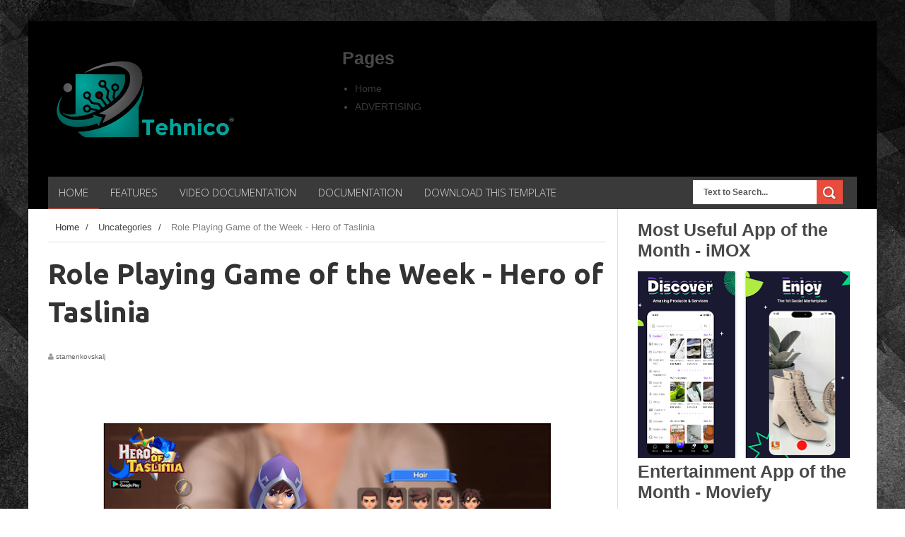

--- FILE ---
content_type: text/html; charset=UTF-8
request_url: https://www.tehnico.com/2021/11/role-playing-game-of-week-hero-of.html
body_size: 82391
content:
<!DOCTYPE html>
<html dir='ltr' xmlns='http://www.w3.org/1999/xhtml' xmlns:b='http://www.google.com/2005/gml/b' xmlns:data='http://www.google.com/2005/gml/data' xmlns:expr='http://www.google.com/2005/gml/expr'>
<head>
<link href='https://www.blogger.com/static/v1/widgets/335934321-css_bundle_v2.css' rel='stylesheet' type='text/css'/>
<!--[if lt IE 9]> <script src="http://html5shiv.googlecode.com/svn/trunk/html5.js"> </script> <![endif]-->
<link href="//fonts.googleapis.com/css?family=Open+Sans:300italic,400italic,700italic,800italic,400,300,700,800%7CRaleway:400,200,100,500,700,800,900&amp;subset=latin,latin-ext" media="all" rel="stylesheet" type="text/css">
<link href="//fonts.googleapis.com/css?family=Ubuntu:400,300,300italic,400italic,500,500italic,700,700italic&amp;subset=latin,latin-ext" media="all" rel="stylesheet" type="text/css">
<meta content='width=device-width,initial-scale=1,minimum-scale=1,maximum-scale=1' name='viewport'/>
<meta content='text/html;charset=UTF-8' http-equiv='Content-Type'/>
<meta content='IE=edge,chrome=1' http-equiv='X-UA-Compatible'/>
<meta content='text/html; charset=UTF-8' http-equiv='Content-Type'/>
<meta content='blogger' name='generator'/>
<link href='https://www.tehnico.com/favicon.ico' rel='icon' type='image/x-icon'/>
<link href='https://www.tehnico.com/2021/11/role-playing-game-of-week-hero-of.html' rel='canonical'/>
<link rel="alternate" type="application/atom+xml" title="Tehnico - Atom" href="https://www.tehnico.com/feeds/posts/default" />
<link rel="alternate" type="application/rss+xml" title="Tehnico - RSS" href="https://www.tehnico.com/feeds/posts/default?alt=rss" />
<link rel="service.post" type="application/atom+xml" title="Tehnico - Atom" href="https://www.blogger.com/feeds/2912144147004193896/posts/default" />

<link rel="alternate" type="application/atom+xml" title="Tehnico - Atom" href="https://www.tehnico.com/feeds/691989112187828823/comments/default" />
<!--Can't find substitution for tag [blog.ieCssRetrofitLinks]-->
<link href='https://blogger.googleusercontent.com/img/a/AVvXsEg8Xd4_0l8nXb5F4UFdkwKmHqCC5UxxDmG-f5aVD5DhengwEnCp8RpPh9Lid1E5v6dWiJYw9DwKWRwXSs7_2oUYvPHDcc7xRTI8QmbLIOraQp7KgWHgh9vEFc7fLMp6dJ6CEZgxIkAGoXWLklTG-tHu8WrV_EewbWMzvl_3fboQPkytworwqbVVfuMD=w640-h362' rel='image_src'/>
<meta content='https://www.tehnico.com/2021/11/role-playing-game-of-week-hero-of.html' property='og:url'/>
<meta content=' Role Playing Game of the Week - Hero of Taslinia ' property='og:title'/>
<meta content='Get the latest from all the tech around.' property='og:description'/>
<meta content='https://blogger.googleusercontent.com/img/a/AVvXsEg8Xd4_0l8nXb5F4UFdkwKmHqCC5UxxDmG-f5aVD5DhengwEnCp8RpPh9Lid1E5v6dWiJYw9DwKWRwXSs7_2oUYvPHDcc7xRTI8QmbLIOraQp7KgWHgh9vEFc7fLMp6dJ6CEZgxIkAGoXWLklTG-tHu8WrV_EewbWMzvl_3fboQPkytworwqbVVfuMD=w1200-h630-p-k-no-nu' property='og:image'/>
<title>
 Role Playing Game of the Week - Hero of Taslinia  - Tehnico
</title>
<!-- Description and Keywords (start) -->
<meta content='YOUR KEYWORDS HERE' name='keywords'/>
<!-- Description and Keywords (end) -->
<meta content=' Role Playing Game of the Week - Hero of Taslinia ' property='og:title'/>
<meta content='https://www.tehnico.com/2021/11/role-playing-game-of-week-hero-of.html' property='og:url'/>
<meta content='article' property='og:type'/>
<meta content='https://blogger.googleusercontent.com/img/a/AVvXsEg8Xd4_0l8nXb5F4UFdkwKmHqCC5UxxDmG-f5aVD5DhengwEnCp8RpPh9Lid1E5v6dWiJYw9DwKWRwXSs7_2oUYvPHDcc7xRTI8QmbLIOraQp7KgWHgh9vEFc7fLMp6dJ6CEZgxIkAGoXWLklTG-tHu8WrV_EewbWMzvl_3fboQPkytworwqbVVfuMD=w640-h362' property='og:image'/>
<meta content='Tehnico' property='og:site_name'/>
<meta content='https://www.tehnico.com/' name='twitter:domain'/>
<meta content=' Role Playing Game of the Week - Hero of Taslinia ' name='twitter:title'/>
<meta content='summary_large_image' name='twitter:card'/>
<meta content='https://blogger.googleusercontent.com/img/a/AVvXsEg8Xd4_0l8nXb5F4UFdkwKmHqCC5UxxDmG-f5aVD5DhengwEnCp8RpPh9Lid1E5v6dWiJYw9DwKWRwXSs7_2oUYvPHDcc7xRTI8QmbLIOraQp7KgWHgh9vEFc7fLMp6dJ6CEZgxIkAGoXWLklTG-tHu8WrV_EewbWMzvl_3fboQPkytworwqbVVfuMD=w640-h362' name='twitter:image'/>
<meta content=' Role Playing Game of the Week - Hero of Taslinia ' name='twitter:title'/>
<link href="//fonts.googleapis.com/css?family=Fjalla+One" rel="stylesheet" type="text/css">
<link href='//maxcdn.bootstrapcdn.com/font-awesome/4.3.0/css/font-awesome.min.css' rel='stylesheet'/>
<link href='https://www.blogger.com/static/v1/widgets/1535467126-widget_css_2_bundle.css' rel='stylesheet' type='text/css'/>
<link href="//fonts.googleapis.com/css?family=Raleway:300,400,500,600" rel="stylesheet" type="text/css">
<style id='page-skin-1' type='text/css'><!--
/*
-----------------------------------------------
Blogger Template Style
Name:        Sky Blog
Author :     http://www.soratemplates.com
License:     Free Version
----------------------------------------------- */
/* Variable definitions
====================
<Variable name="maincolor" description="Main Color" type="color" default="#E74C3C"/>
*/
html,body,div,span,applet,object,iframe,h1,h2,h3,h4,h5,h6,p,blockquote,pre,a,abbr,acronym,address,big,cite,code,del,dfn,em,img,ins,kbd,q,s,samp,small,strike,strong,sub,sup,tt,var,b,u,i,center,dl,dt,dd,ol,ul,li,fieldset,form,label,legend,table,caption,tbody,tfoot,thead,tr,th,td,article,aside,canvas,details,embed,figure,figcaption,footer,header,hgroup,menu,nav,output,ruby,section,summary,time,mark,audio,video{margin:0;padding:0;border:0;font-size:100%;font:inherit;vertical-align:baseline;}
/* HTML5 display-role reset for older browsers */
article,aside,details,figcaption,figure,footer,header,hgroup,menu,nav,section{display:block;}body{line-height:1;display:block;}*{margin:0;padding:0;}html{display:block;}ol,ul{list-style:none;}blockquote,q{quotes:none;}blockquote:before,blockquote:after,q:before,q:after{content:&#39;&#39;;content:none;}table{border-collapse:collapse;border-spacing:0;}
/* FRAMEWORK */
#tab .quickedit img, .popular-posts .quickedit img {width: 18px!important;height:18px!important;padding: 0!important;border: 0!important;}
a.quickedit {background:transparent!important;}
.navbar,.post-feeds,.feed-links{display:none;
}
.navbar, .Attribution, .quickedit {
display:none!important;
}
.section,.widget{margin:0 0 0 0;padding:0 0 0 0;
}
strong,b{font-weight:bold;
}
cite,em,i{font-style:italic;
}
a:link{color:#383838;text-decoration:none;outline:none;transition:all 0.25s;-moz-transition:all 0.25s;-webkit-transition:all 0.25s;
}
a:visited{color:#333333;text-decoration:none;
}
a:hover{color:#E74C3C;text-decoration:none;
}
a img{border:none;border-width:0;outline:none;
}
abbr,acronym{
}
sup,sub{vertical-align:baseline;position:relative;top:-.4em;font-size:86%;
}
sub{top:.4em;}small{font-size:86%;
}
kbd{font-size:80%;border:1px solid #999;padding:2px 5px;border-bottom-width:2px;border-radius:3px;
}
mark{background-color:#ffce00;color:black;
}
p,blockquote,pre,table,figure,hr,form,ol,ul,dl{margin:1.5em 0;
}
hr{height:1px;border:none;background-color:#666;
}
body#layout div#header-right {
width: 61%;
float: right;
height: auto;
max-height: inherit;
}
body#layout #nav, body#layout div#featured-posts-section, body#layout #fontoo {
display: none;
}
body#layout #outer-wrapper {
width:800px;
margin:0 auto;
}
body#layout #content-wrapper {
padding: 0;
}
body#layout .sidebar-container {
padding: 0;
}
body#layout #bottombar {
padding: 0;
}
body#layout #bottombar a {
float: none;
padding: 0;
margin: 0 0 0 24px;
}
body#layout #bottombar .left .widget, body#layout #bottombar .center .widget, body#layout #bottombar .right .widget {
margin: 8px 0 0;
}
body#layout #bottombar .left, body#layout #bottombar .center, body#layout #bottombar .right {
width:28%;
}
/* heading */
h1,h2,h3,h4,h5,h6{font-weight:bold;line-height:normal;margin:0 0 0.6em;
}
h1{font-size:200%
}
h2{font-size:180%
}
h3{font-size:160%
}
h4{font-size:140%
}
h5{font-size:120%
}
h6{font-size:100%
}
/* list */
ol,ul,dl{margin:.5em 0em .5em 3em
}
ol{list-style:decimal outside
}
ul{list-style:disc outside
}
li{margin:.5em 0
}
dt{font-weight:bold
}
dd{margin:0 0 .5em 2em
}
/* form */
input,button,select,textarea{font:inherit;font-size:100%;line-height:normal;vertical-align:baseline;
}
textarea{display:block;-webkit-box-sizing:border-box;-moz-box-sizing:border-box;box-sizing:border-box;
}
/* code blockquote */
pre,code{font-family:&quot;Courier New&quot;,Courier,Monospace;color:inherit;
}
pre{white-space:pre;word-wrap:normal;overflow:auto;
}
/* table */
.post-body table[border=&quot;1&quot;] th, .post-body table[border=&quot;1&quot;] td, .post-body table[border=&quot;1&quot;] caption{border:1px solid;padding:.2em .5em;text-align:left;vertical-align:top;
}
.post-body table.tr-caption-container {border:1px solid #e5e5e5;
}
.post-body th{font-weight:bold;
}
.post-body table[border=&quot;1&quot;] caption{border:none;font-style:italic;
}
.post-body table{
}
.post-body td, .post-body th{vertical-align:top;text-align:left;font-size:13px;padding:3px 5px;border:1px solid #e5e5e5;
}
.post-body th{background:#f0f0f0;
}
.post-body table.tr-caption-container td {border:none;padding:8px;
}
.post-body table.tr-caption-container, .post-body table.tr-caption-container img, .post-body img {max-width:100%;height:auto;
}
.post-body td.tr-caption {color:#666;font-size:80%;padding:0px 8px 8px !important;
}
img {
max-width:100%;
height:auto;
border:0;
}
table {
max-width:100%;
}
.post-timestamp {display: none;}
.clear {
clear:both;
}
.clear:after {
visibility:hidden;
display:block;
font-size:0;
content:" ";
clear:both;
height:0;
}
body#layout #mywrapper{
width: 60%;
float: left;
}
body#layout #post-wrapper {
width: 100%;
float: left;
}
body#layout div#main {
width: 100%;
}
body#layout #header-wrapper {
min-height: 0px;
margin:0;
padding:0;
}
body {
margin: 0 0 0 0;
padding: 0 0 0 0;
text-align: left;
font-family: "Helvetica", Arial, sans-serif;
font-size: 14px;
line-height: 22px;
background-color: #000000;
background-color: #000000;
background: url('https://blogger.googleusercontent.com/img/b/R29vZ2xl/AVvXsEiOu6p4yhiBMgB-1QEl008ZU-ZVfyIUikutyAi9zU0i0dl8sZBC79aeVBKsaMEoHzghL8s8YYxcbEl8ngnf1Nmp8F9OG5v3mbD5zAWm3NbbzNvDErEhozgNOliHulSKQGxa-YJS7zpG/s1600/111.jpg') fixed;
color: #494949;
word-wrap: break-word;
}
/* outer-wrapper */
#outer-wrapper {
background:#ffffff;
max-width:1200px;
margin:30px auto 0px;
overflow: hidden;
background: #fff;
}
/* NAVIGATION MENU */
div#top-nav {
background-color: #fafafa;
height: 45px;
top: 0;
margin: 0 auto;
z-index: 9999;
border-left: 1px solid #e0e0e0;
border-right: 1px solid #e0e0e0;
-webkit-box-shadow: inset 0 1px 0 #fff, inset 0 -1px 0 #dadada, 0 0 15px rgba(0, 0, 0, 0.07);
-moz-box-shadow: inset 0 1px 0 #fff, inset 0 -1px 0 #dadada, 0 0 15px rgba(0, 0, 0, 0.07);
box-shadow: inset 0 1px 0 #fff, inset 0 -1px 0 #dadada, 0 0 15px rgba(0, 0, 0, 0.07);
}
.top-menu {
font:normal normal 12px Arial, sans-serif;
margin:0 auto;
height:45px;
overflow:hidden;
}
.top-menu1 {
font:normal normal 12px Arial, sans-serif;
margin:0 auto;
height:43px;
overflow:hidden;
padding: 0px 0px 0;
}
.menubar {
list-style-type:none;
margin:0 0 0 0;
padding:0 0 0 0;
}
.menubar li {
display: block;
float: left;
line-height: 46px;
margin: 0 0 0 0;
padding: 0 0 0 0;
}
.menubar li a {
padding: 0 12px;
line-height: 13px;
text-decoration: none;
text-transform: uppercase;
font-size: 13px;
text-transform: uppercase;
font-family: 'Open Sans', Arial, sans-serif;
font-weight: 300;
color: #333;
}
.menubar li a:hover {
color:#222;
}
ul.socialbar {
height: 44px;
margin: 0 0 0 0;
padding: 0 0;
float: right;
line-height: 43px;
background: #f6f6f6;
}
ul.socialbar a {
color: #333;
font-size: 24px;
padding: 5px 13px;
text-align: center;
border-left: 1px solid #e0e0e0;
-moz-box-shadow: inset 1px 0 0 #fff;
-webkit-box-shadow: inset 1px 0 0 #fff;
box-shadow: inset 1px 0 0 #fff;
}
ul.socialbar .fa{width: 20px;}
ul.socialbar li {
display:inline-block;
list-style-type:none;
float:right;
margin:0 0;
padding:0 0;
border-right:none;
}
/* HEADER WRAPPER */
#header-wrapper {
margin:0 auto;
overflow:hidden;
padding: 30px 28px;
background: #000000;
min-height: 150px;
}
.header {
float: left;
width: 27.7%;
max-width: 277px;
/* height: 110px; */
margin: 12px 0;
}
div#header-inner {
margin-left: 10px;
}
.header h1.title,.header p.title {
font:normal bold 65px Fjalla One, Arial, Helvetica, sans-serif;
margin:0 0 0 0;
text-transform:uppercase;
color: #fff;
}
.header .description {
color:#555555;
}
.header a {
color:#fff;
}
.header a:hover {
color:#999;
}
.header img {
display:block;
padding: 9px 0 39px;
}
.header-right {
float: right;
padding: 0;
overflow: hidden;
margin: 8px 0px 0 0;
width: 72.8%;
max-width: 728px;
max-height: 90px;
}
.header-right img {
display:block;
}
#nav {
font: normal bold 12px Arial, sans-serif;
height: 45px;
top: 0;
margin: -46px 28px 0;
padding: 0;
z-index: 9999;
background: #3a3a3a;
border-bottom: 1px solid #3a3a3a;
}
.menubar2 {
list-style: none;
margin:0 0 0 0;
*zoom: 1;
float:left;
}
.menubar2:before,
.menubar2:after {
content: " ";
display: table;
}
.menubar2:after {
clear: both;
}
.menubar2 ul {
list-style: none;
margin:0 0 0 0;
width:12em;
}
.menubar2 a {
display:block;
padding:0 15px;
}
.menubar2 li {
position: relative;
display: block;
float: left;
line-height: 45px;
margin: 0 0 0 0;
padding: 0 1px 0 0;
}
.menubar2 li li {
float: none;
}
.menubar2 > li > a {
display: block;
height: 45px;
line-height: 45px;
font-size: 15px;
text-transform: uppercase;
font-family: 'Open Sans', Arial, sans-serif;
font-weight: 300;
color: #ddd;
}
.active {
color: #ddd!important;
border-bottom: 1px solid #e74c3c;
}
.active a{
color: #ddd!important;
}
.menubar2 > li:hover {
background: #e74c3c;
color: #fff;
border-bottom: 1px solid #e74c3c;
}
.active:hover {
color: #ddd!important;
border-bottom:none;
}
.menubar2 li ul {
background: #383838;
border-bottom: 4px solid #E74C3C;
display:block;
position:absolute;
left:0;
z-index:10;
visibility:hidden;
opacity:0;
-webkit-transition:all .25s ease-out;
-moz-transition:all .25s ease-out;
-ms-transition:all .25s ease-out;
-o-transition:all .25s ease-out;
transition:all .25s ease-out;
}
.menubar2 li li ul {
left:100%;
top:-1px;
}
.menubar2 > li.hover > ul {
visibility:visible;
opacity:10;
}
.menubar2 li li.hover ul {
visibility:visible;
opacity:10;
}
.menubar2 li li a {
display: block;
color: #fff;
font-family: 'Droid Sans', sans-serif;
position: relative;
z-index: 100;
line-height: 32px;
border-bottom: 1px solid #313030;
}
.menubar2 li li a:hover {
color:#878787;
}
.menubar2 li li li a {
color: #e0dfdf;
font-family: 'Droid Sans', sans-serif;
text-shadow: 0 1px 1px #4B4B4B;
z-index:20;
}
i.fa.fa-home {
font-size: 25px;
padding: 10px 5px;
}
/* CONTENT WRAPPER */
#content-wrapper {
background-color:transparent;
margin: 0 auto;
padding: 0px 28px 0;
word-wrap:break-word;
}
div#featured-posts-section {
max-height: 400px;
overflow: hidden;
padding: 28px;
background-color: #fff;
}
.largebanner {
background:#fff;
border-right:1px solid #e5e5e5;
border-bottom:1px solid #e5e5e5;
border-left:1px solid #e5e5e5;
}
.largebanner .widget {
padding:15px 14px;
overflow:hidden;
}
.largebanner img, .largebanner iframe{
display:block;
max-width:100%;
border:none;
overflow:hidden;
}
/* POST WRAPPER */
#post-wrapper {
background:transparent;
float:left;
width:805px;
max-width:805px;
margin:0 0 10px;
border-right: 1px solid #E0E0E0;
}
.post-container {
padding:0px 0px 0 0;
}
.header h1.title:first-letter {
color: #E74C3C;
}
.breadcrumbs {font-size: 13px;
line-height: 21px;
margin: 0 0 25px 0;
display: block;
overfolow: hidden;
padding: 0 0 10px 0;
border-bottom: 1px solid #dfdfdf;}
.breadcrumbs > span {padding: 10px 5px 10px 10px;}
.breadcrumbs > span:last-child {background: none repeat scroll 0 0 transparent;color: #808080;}
.breadcrumbs a {color: #333333;}
.post {
background:#ffffff;
margin:0 0 15px;
padding:15px 0;
}
.post-body {
display: block;
margin: 0 0 0 0;
font-size: 16px;
line-height: 28px;
color: #585858;
}
h2.post-title, h1.post-title {
margin-bottom: 2px;
text-transform: none;
font-family: sans-serif;
font-weight: 400;
font-style: normal;
color: #444444;
font-size: 1.25em;
}
h2.post-title a, h1.post-title a, h2.post-title, h1.post-title {
color:#383838;
}
h2.post-title a:hover, h1.post-title a:hover {
color:#E74C3C;
}
.img-thumbnail {
background:#fbfbfb url(https://blogger.googleusercontent.com/img/b/R29vZ2xl/AVvXsEhalYuijdehHExxMT8x41UkuhElzyjq8riOXdHNc4-QA0HGzmdoH_p83MXT5isGk8dW18FVNLZJHTIVKSpC4SKFohvsGXiz_QhB9cp2O-fhcKqaO3bqoW4v5_oQLeg6x4t5GMjSlclw1dOA/w200-c-h140/no-image.png) no-repeat center center;
position:relative;
float:left;
width:200px;
height:200px;
margin:0 25px 0 0;
}
.img-thumbnail img {
width:200px;
height:200px;
}
span.rollover {
}
span.rollover:before {
content:"";
position: absolute;
width:24px;
height:24px;
margin:-12px;
top:50%;
left:50%;
}
span.rollover:hover {
opacity: .7;
-o-transition:all 1s;
-moz-transition:all 1s;
-webkit-transition:all 1s;
}
.post-info {
padding: 10px 0;
color: #999;
font-weight: 400;
font-style: normal;
font-family: sans-serif;
font-size: 10px;
line-height: 1em;
}
.post-info a {
display:inline-block;
color:#666666;
}
.author-info, .time-info, .comment-info, .label-info, .review-info {
margin-right:12px;
display:inline;
}
span.comment-info {
float: right;
}
span.label-info a {
font-size: 10px;
letter-spacing: 1px;
line-height: 1em;
padding: 3px 4px;
text-transform: uppercase;
text-decoration: none;
display: inline-block;
margin-right: 4px;
background-color: #e74c3c;
color: #fff;
font-family: sans-serif;
margin-bottom: 10px;
}
a.readmore {
display: inline-block;
margin: 15px 0 0;
background-color: #E74C3C;
border: 1px solid #02A4E3;
padding: 0px 10px;
line-height: 26px;
color: #FFFFFF;
font-size: 11px;
font-weight: bold;
text-transform: uppercase;
}
a.readmore:hover  {
border:1px solid #aaaaaa;
}
/* Page Navigation */
.pagenavi, #blog-pager {
width: 95%;
clear: both;
margin: -16px 0 10px;
text-align: center;
font-size: 14px;
font-weight: bold;
padding: 0px;
text-transform: uppercase;
border-bottom: 1px solid #ddd;
border-top: 1px solid #ddd;
}
.pagenavi span,.pagenavi a, #blog-pager a {
padding: 6px 20px 6px 15px;
display:inline-block;
color:$(readmore.color);
background: none repeat scroll 0 0 transparent;
border-right: 1px solid #DDDDDD;
background-color:$(readmore.background.color);
border: 1px solid $(readmore.border.color);
}
#blog-pager .home-link {
display:none;
}
.pagenavi .current, .pagenavi .pages, .pagenavi a:hover, #blog-pager a:hover {
background: #E74C3C;
color: #fff;
}
.pagenavi .pages {
display:none;
}
/* SIDEBAR WRAPPER */
#sidebar-wrapper {
background:transparent;
float:right;
width:35%;
max-width:310px;
margin:0 auto;
}
.sidebar-container {
padding:15px 0;
}
.sidebar h2, .panel h2 {
display: block;
font-family: 'Raleway',sans-serif;
font-weight: 500;
font-size: 20px;
/* line-height: 22px; */
padding: 5px 0 5px 0px;
margin: 6px 0 5px 0;
/* border-bottom: 3px #E74C3C solid; */
/* color: #222; */
background: #333;
}
#sidebar1 h2 span,#sidebar h2 span{
}
.sidebar h2 span {
/* padding-bottom: 12px; */
background: #E74C3C;
color: #fff;
padding: 5px 10px;
/* border-bottom: 3px #444 solid; */
}
#bottombar h2 span {
bottom: -2px;
padding: 6px;
color: #fff;
}
.sidebar h2:after, .panel h2:after {
content: " ";
width:90px;
height: 0px;
position: absolute;
left: 0;
bottom: -2px;
}
.sidebar .widget {
margin:0 0 15px;
}
.sidebar ul, .sidebar ol {
list-style-type:none;
margin:0 0 0 0;
padding:0 0 0 0;
}
.sidebar li {
margin:5px 0;
padding:0 0 0 0;
}
/* Recent Post */
.recent-post-title {
margin:0 0 15px;
padding:0;
position:relative;
}
div.recent-post-title:after {
}
.recent-post-title h2 {
display: block;
font-family: 'Raleway',sans-serif;
font-weight: 500;
font-size: 24px;
line-height: 24px;
padding: 0 0 13px 0px;
margin: 6px 0 5px 0;
border-bottom: 3px #E74C3C solid;
color: #222;
}
.recent-post-title h2 span{padding-bottom: 11px;
border-bottom: 3px #444 solid;}
.recent-post-title h2 a {
color:#474747;
}
.stylebox {
float:left;
width:50%;
margin:0 0;
}
.stylebox .widget {
padding:0 15px 15px 0;
}
.stylebox .widget-content {
background:#ffffff;
}
.stylebox ul {
list-style-type:none;
margin:0 0 0 0;
padding:0 0 0 0;
}
.stylebox1 {
float:left;
width:98%;
margin:0 0;
}
.stylebox1 .widget {
padding:0 0px 15px 0;
}
.stylebox1 .widget-content {
background:#ffffff;
}
.stylebox1  ul {
list-style-type:none;
margin:0 0 0 0;
padding:0 0 0 0;
}
/* Recent Post */
ul.xpose_thumbs {
margin:0 0 0 0;
}
ul.xpose_thumbs li {
font-size:12px;
min-height:68px;
margin:0 0 8px;
padding:0 0 8px;
border-bottom:1px dotted #e5e5e5;
}
ul.xpose_thumbs .xpose_thumb {
position:relative;
background:#fbfbfb;
margin:3px 0 10px 0;
width:100%;
height:50px;
padding-bottom:46%;
overflow:hidden;
}
ul.xpose_thumbs .xpose_thumb img {
height:auto;
width:100%;
}
ul.xpose_thumbs1 {
margin:0 0 0 0;
width:65%;
float:left;
}
ul.xpose_thumbs1 li {
font-size:12px;
min-height:68px;
margin:0 0 8px;
padding:0 0 8px;
border-bottom:1px dotted #e5e5e5;
}
ul.xpose_thumbs1 .xpose_thumb {
position:relative;
background:#fbfbfb;
margin:3px 0 10px 0;
width:100%;
height:62px;
padding-bottom:46%;
overflow:hidden;
}
ul.xpose_thumbs1 .xpose_thumb img {
height:auto;
width:100%;
}
ul.xpose_thumbs2 {
font-size:13px;
}
ul.xpose_thumbs2 li {
padding:0 0;
min-height:106px;
font-size:11px;
margin: 0 0 8px;
padding: 0 0 8px;
border-bottom:1px dotted #e5e5e5;
}
ul.xpose_thumbs2 .xpose_thumb2 {
background:#fbfbfb;
float:left;
margin:3px 8px 0 0;
height:100px;
width:100px;
}
ul.xpose_thumbs2 .xpose_thumb2 img {
height:100px;
width:100px;
}
span.xpose_title {
font-family: "Raleway",Helvetica,Arial,sans-serif;
font-size: 22px;
line-height: 24px;
font-weight: 500;
color: #222;
margin: 0 0 15px 0;
}
span.xpose_title2 {
font-size:16px;
}
span.xpose_title_big {
font-family: "Raleway",Helvetica,Arial,sans-serif;
font-size: 36px;
line-height: 40px;
font-weight: 400;
color: #222;
margin: 0 0 30px 0;
}
span.xpose_title22 {
font-size: 18px;
line-height: 24px;
font-weight: 500;
color: #222;
margin: 0 0 0 0;
}
span.rp_summary {
display: block;
margin: 0 0 0 0;
font-size: 16px;
line-height: 28px;
color: #585858;
}
span.xpose_meta {
background: transparent;
display: block;
font-size: 11px;
color: #aaa;
color: #aaa !important;
margin: 0px 0 0px 0;
font-size: 13px;
font-weight: 400;
line-height: 21px;
text-transform: uppercase;
}
span.xpose_meta a {
color: #aaa !important;
display: inline-block;
margin: 10px 0 10px 0;
font-size: 13px;
font-weight: 400;
line-height: 21px;
color: #c4c4c4;
text-transform: uppercase;
}
span.xpose_meta_date, span.xpose_meta_comment, span.xpose_meta_more  {
display:inline-block;
margin-right:8px;
}
span.xpose_meta_date:before {
content: "\f073";
font-family: FontAwesome;
font-style: normal;
font-weight: normal;
text-decoration: inherit;
padding-right:4px;
}
span.xpose_meta_comment:before  {
content: "\f086";
font-family: FontAwesome;
font-style: normal;
font-weight: normal;
text-decoration: inherit;
padding-right:4px;
}
span.xpose_meta_more:before {
content: "\f0a9";
font-family: FontAwesome;
font-style: normal;
font-weight: normal;
text-decoration: inherit;
padding-right:4px;
}
ul.xpose_thumbs2 li a:hover, ul.xpose_thumbs li a:hover {
color:#E74C3C;
}
ul.xpose_thumbs22 {
font-size:13px;
width:32%;
float:right;
}
ul.xpose_thumbs22 li {
padding:0 0;
min-height:66px;
font-size:11px;
margin: 0 0 8px;
padding: 0 0 3px;
border-bottom:1px dotted #e5e5e5;
}
ul.xpose_thumbs22 .xpose_thumb2 {
background: #fbfbfb;
float: left;
margin: 3px 8px 6px 0;
height: 140px;
width: 245px;
}
ul.xpose_thumbs22 .xpose_thumb2 img {
height:140px;
width:245px;
}
span.xpose_title {
font-family: "Raleway",Helvetica,Arial,sans-serif;
font-size: 22px;
line-height: 24px;
font-weight: 500;
color: #222;
margin: 0 0 15px 0;
}
span.xpose_title2 {
font-size:16px;
}
span.rp_summary {
display: block;
margin: 0 0 0 0;
font-size: 16px;
line-height: 28px;
color: #585858;
}
span.xpose_meta {
background: transparent;
display: block;
font-size: 11px;
color: #aaa;
color: #aaa !important;
margin: 0px 0 0px 0;
font-size: 13px;
font-weight: 400;
line-height: 21px;
text-transform: uppercase;
}
span.xpose_meta a {
color: #aaa !important;
display: inline-block;
margin: 10px 0 10px 0;
font-size: 13px;
font-weight: 400;
line-height: 21px;
color: #c4c4c4;
text-transform: uppercase;
}
span.xpose_meta_date, span.xpose_meta_comment, span.xpose_meta_more  {
display:inline-block;
margin-right:8px;
}
span.xpose_meta_date:before {
content: "\f073";
font-family: FontAwesome;
font-style: normal;
font-weight: normal;
text-decoration: inherit;
padding-right:4px;
}
span.xpose_meta_comment:before  {
content: "\f086";
font-family: FontAwesome;
font-style: normal;
font-weight: normal;
text-decoration: inherit;
padding-right:4px;
}
span.xpose_meta_more:before {
content: "\f0a9";
font-family: FontAwesome;
font-style: normal;
font-weight: normal;
text-decoration: inherit;
padding-right:4px;
}
ul.xpose_thumbs22 li a:hover, ul.xpose_thumbs li a:hover {
color:#E74C3C;
}
/* BOTTOMBAR */
#bottombar {
overflow:hidden;
margin:0 auto;
padding:15px 28px;
color:#dddddd;
-webkit-box-shadow: 0 0 15px rgba(0, 0, 0, 0.07), inset 0 5px 81px rgba(0, 0, 0, 0.75);
-moz-box-shadow: 0 0 15px rgba(0, 0, 0, 0.07), inset 0 5px 81px rgba(0, 0, 0, 0.75);
box-shadow: 0 0 15px rgba(0, 0, 0, 0.07), inset 0 5px 81px rgba(0, 0, 0, 0.75);
border-bottom: 1px solid #0f0f0f;
background-color: #333;
}
#bottombar .left {
float:left;
width:34%;
}
#bottombar .center {
float:left;
width:34%;
}
#bottombar .right {
float:right;
width:32%;
}
#bottombar .left .widget, #bottombar .center .widget {
margin:0 15px 15px 0;
}
#bottombar .right .widget {
margin:0 0 15px 0;
}
#bottombar h2 {
font:normal bold 13px Arial, sans-serif;
margin:0 0 10px 0;
padding:6px 0;
text-transform:uppercase;
position:relative;
color:#eeeeee;
}
#bottombar ul, #bottombar ol {
list-style-type:none;
margin:0 0 0 0;
padding:0 0 0 0;
}
#bottombar li {
margin:5px 0;
padding:0 0 0 0;
}
#bottombar ul li:before {
color:#eeeeee !important;
}
#bottombar a {
color:#dddddd;
}
#bottombar a:hover {
color:#ffffff;
}
/* FOOTER */
/* FOOTER */
#footer-wrapper {
background:#333;
margin:0 auto;
padding:8px 20px;
overflow:hidden;
color:#eeeeee;
font-size:12px;
border-top: 1px solid #404040;
border-bottom: 1px solid #0f0f0f;
}
.footer-left {
float:left;
margin:10px;
color: #949494;
}
.footer-right {
float:right;
color: #949494;
padding: 10px;
}
#footer-wrapper a {
color:#b8b8b8;
}
#footer-wrapper a:hover {
color:#ffffff;
}
/* CUSTOM WIDGET */
.widget ul {
line-height:1.4em;
}
/* Tab Menu */
.set, .panel {
margin: 0 0;
}
.tabs .panel {
padding:0 0;
}
.tabs-menu {
border-bottom:3px solid #E73138;
padding: 0 0;
margin:0 0;
}
.tabs-menu li {
font:normal bold 12px Arial, sans-serif;
display: inline-block;
*display: inline;
zoom: 1;
margin: 0 3px 0 0;
padding:10px;
background:#fff;
border:1px solid #e5e5e5;
border-bottom:none !important;
color:#333333;
cursor:pointer;
position:relative;
}
.tabs-menu .active-tab {
background:#E73138;
border:1px solid #E73138;
border-bottom:none !important;
color:#fff;
}
.tabs-content {
padding:10px 0;
}
.tabs-content .widget li {
float:none !important;
margin:5px 0;
}
.tabs-content .widget ul {
overflow:visible;
}
/* Custom CSS for Blogger Popular Post Widget */
.PopularPosts ul,
.PopularPosts li,
.PopularPosts li img,
.PopularPosts li a,
.PopularPosts li a img {
margin:0 0;
padding:0 0;
list-style:none;
border:none;
background:none;
outline:none;
}
.PopularPosts ul {
margin:.5em 0;
list-style:none;
color:black;
counter-reset:num;
}
.PopularPosts ul li img {
display:block;
margin:0 .5em 0 0;
width:75px;
height:75px;
float:left;
}
.PopularPosts ul li {
margin:0 10% .4em 0 !important;
padding:.5em 1.5em .5em .5em !important;
counter-increment:num;
position:relative;
}
.PopularPosts ul li:before,
.PopularPosts ul li .item-title a, .PopularPosts ul li a {
font-weight:bold;
color:#333 !important;
text-decoration:none;
}
#bottombar .PopularPosts ul li:before,
#bottombar .PopularPosts ul li .item-title a, #bottombar .PopularPosts ul li a {
font-weight:bold;
color:#fff !important;
text-decoration:none;
line-height: 16px;
font-family: 'Raleway', Arial, sans-serif;
font-weight: 400;
}
/* Set color and level */
.PopularPosts ul li {margin-right:1% !important}
.PopularPosts .item-thumbnail {
margin:0 0 0 0;
}
.PopularPosts .item-snippet {
font-size:11.5px;
color: #646464;
}
#bottombar .PopularPosts .item-snippet {
font-size:12px;
color: #a8a8a8;
}
.profile-img{
display:inline;
opaciry:10;
margin:0 6px 3px 0;
}
/* back to top */
#back-to-top {
background: #E74C3C;
color: #ffffff;
padding: 8px 10px;
border-radius: 50%;
font-size: 24px;
border: 1px solid #E74C3C;
}
.back-to-top {
position:fixed !important;
position:absolute;
bottom:130px;
right:20px;
z-index:999;
}
/* ==== Related Post Widget Start ==== */
#related-posts h2 > span{
border-bottom: 2px solid #E74C3C;
bottom: -2px;
padding: 4px 10px;
}
#related-posts{
float:left;
width:100%;
margin-bottom:40px;
}
#related-posts h2{
border-bottom: 2px solid #eee;
padding: 4px 0;
font: normal normal 18px Oswald;
text-transform: uppercase;
font: normal bold 12px Arial, sans-serif;
text-align: left;
color: #474747;
margin-bottom: 5px;
}
#related-posts a {
width: 254px;
text-decoration: none;
margin: 0 7px 7px 0;
float: left;
}
#related-posts #r-title {
width: 100%;
padding: 9px 0px 20px;
color: #fff;
height: 25px;
text-align: left;
margin: -63px 0px 0px 0px;
font-size: 15px;
line-height: 20px;
background: #111;
opacity: 0.7;
filter: alpha(opacity = 70);
}
#related-posts h8 {
padding-left: 14px;
display: inline-block;
}
#related-posts .related_img {
padding:0px;
width:100%;
height:170px;
}
#related-posts .related_img:hover{
opacity:.7;
filter:alpha(opacity=70);
-moz-opacity:.7;
-khtml-opacity:.7;
}
/* share buttons */
.share-buttons-box {
height: 67px;
background: url(https://blogger.googleusercontent.com/img/b/R29vZ2xl/AVvXsEiJN8BigOitLuw855bj1hhCtpM_prrAKtBD8a3nUlkyJXlso6K9myqXa69AJEQG1e4_Y9H9s8zH8WzGpZPyTmTMpcARYP2kLW2mNhSbHp2eU0AC_ojYtZumjtSr4ImhsFcwBSZufWP0GVH-/s1600/share.png) no-repeat 330px 10px;
margin:20px 0 15px;
overflow:hidden;
}
.share-buttons {
margin:0 0;
height:67px;
float:left;
}
.share-buttons .share {
float:left;
margin-right:10px;
display:inline-block;
}
/* error and search */
.status-msg-wrap {
font-size:120%;
font-weight:bold;
width:100%;
margin:20px auto;
}
.status-msg-body {
padding:20px 2%;
width:96%;
}
.status-msg-border {
border:1px solid #e5e5e5;
opacity:10;
width:auto;
}
.status-msg-bg {
background-color:#ffffff;
}
.status-msg-hidden {
padding:20px 2%;
}
#ArchiveList ul li:before {
content:"" !important;
padding-right:0px !important;
}
/* facebook comments */
.fb-comments{width: 100% !important;}
.fb-comments iframe[style]{width: 100% !important;}
.fb-like-box{width: 100% !important;}
.fb-like-box iframe[style]{width: 100% !important;}
.fb-comments span{width: 100% !important;}
.fb-comments iframe span[style]{width: 100% !important;}
.fb-like-box span{width: 100% !important;}
.fb-like-box iframe span[style]{width: 100% !important;
}
.rich-snippet {
padding:10px;
margin:15px 0 0;
border:3px solid #eee;
font-size:12px;
}
/*-------sidebar----------------*/
.sidebar-narrow{margin:0}
#sidebar-narrow .widget{margin-bottom:30px;}
#sidebar-narrow{float:right;width:160px;margin-right: 14px;
border-right: 1px solid #eaeaea;
border-left: 1px solid #eaeaea;
padding: 16px 10px 0 15px;}
div#main {
width: 98%;
margin-top: 15px;
}
div#mywrapper {
float: left;
width: 694px;
}
#sidebartab {
margin-bottom: 15px;
}
.tab-widget-menu {
height: 46px;
margin: 0;
padding: 8px 0 0 2px;
}
#sidebartab .widget {
margin-bottom: 0;
padding-bottom: 0;
}
#sidebartab .h2title {
display: none;
}
#sidebartab .h2titlesmall {
display: none;
}
#sidebartab .widget-content {
box-shadow: none;
-moz-box-shadow: none;
-webkit-box-shadow: none;
border: 0;
}
.tab-widget-menu ul, .tab-widget-menu li {
list-style: none;
padding: 0;
margin: 0;
}
.tab-widget-menu li {
background: #333;
bottom: -2px;
color: #FFF;
cursor: pointer;
float: left;
height: 38px;
line-height: 38px;
margin: -2px 0px 0 0px;
padding: 0;
position: relative;
text-align: center;
width: 33.3%;
z-index: 2;
}
.tab-widget-menu li.selected {
background: #E74C3C;
border-width: 1px 1px 3px;
color: #FFF;
margin-top: -2px;
}
#sidebartab .h2title, #sidebartab h2 {
display: none;
}
#sidebartab .h2titlesmall, #sidebartab h2 {
display: none;
}
#sidebartab .widget-content img {
padding: 2px;
border: 1px solid lightGrey;
width: 100px;
height: 100px;
}
#sidebartab .popular-posts li {
background: none repeat scroll 0 0 transparent;
border-bottom: 1px solid #E9E9E9;
overflow: hidden;
padding: 10px 0;
}
.PopularPosts img:hover, #sidebartab .widget-content img:hover {
-khtml-opacity: 0.4;
-moz-opacity: 0.4;
opacity: 0.4;
}
#sidebarlab .sidebar li a:hover {
color: #fff;
background: #222;
}
.PopularPosts a {font-weight:bold;}
.tagcloud a {
background: #e4e4e4;
color: #888;
display: block;
float: left;
font-size: 14px!important;
line-height: 12px;
margin: 0 2px 2px 0;
padding: 12px 17px;
}
.tagcloud a:link {
color: #888;
}
.tagcloud a:hover {
background: #E74C3C;
color: #fff;
}
.tagcloud1 a {
background: #555555;
color: #888;
display: block;
float: left;
font-size: 14px!important;
line-height: 12px;
margin: 0 2px 2px 0;
padding: 12px 17px;
}
.tagcloud1 a:link {
color: #888;
}
.tagcloud1 a:hover {
background: #E74C3C;
color: #fff;
}
.showpageArea a {
clear:both;
margin:-5px 0 10px;
text-align:center;
font-size:11px;
font-weight:bold;
text-transform:uppercase;
}
.showpageNum a {
padding:6px 10px;
margin-right:3px;
display:inline-block;
color:#333333;
background-color:#ffffff;
border: 1px solid #dddddd;
}
.showpageNum a:hover {
border: 1px solid #aaaaaa;
}
.showpagePoint {
padding:6px 10px;
margin-right:3px;
display:inline-block;
color:#333333;
background-color:#ffffff;
border: 1px solid #aaaaaa;
}
.showpageOf {
display:none;
}
.showpage a {
padding:6px 10px;
margin-right:3px;
display:inline-block;
color:#333333;
background-color:#ffffff;
border: 1px solid #dddddd;
}
.showpage a:hover {
border: 1px solid #aaaaaa;
}
.showpageNum a:link,.showpage a:link {
text-decoration:none;
color:#666;
}
#Attribution1 {
height:0px;
visibility:hidden;
display:none
}
.author-avatar img{float: left;
border: 50%;
width: 100px;
height: 100px;
-webkit-border-radius: 50px;
-moz-border-radius: 50px;
border-radius: 50px;
}
#author-box h3 {
padding-bottom: 5px;
font-size: 18px;
font-family: Oswald,arial,Georgia,serif;
}
.author-description {
margin-left: 120px;
}
.share-post {
font-size: 13px;
margin-top: 15px;
}
.share-post li {
float: left;
}
.share-post a {
display: block;
margin-right: 10px;
text-indent: -9999px;
margin-left: 12px;
background: url(https://blogger.googleusercontent.com/img/b/R29vZ2xl/AVvXsEi7VhAARo8fvt0x_a9Ds7WUoL4xqa9Y6mh4Tkb1ADOwMfwSqpMx_rObQw8jxdbFRmIBg1QGU-8fwluSSWiNtvg2e_mI6zSqqUZwALLrUNdN8IqRMcWi6LhIBHB-PFR801HCr7z9Jm9j73Q/s1600/single-share.png) no-repeat;
-webkit-transition: opacity .2s;
-moz-transition: opacity .2s;
-o-transition: opacity .2s;
transition: opacity .2s;
}
.share-post a:hover {
opacity: .7;
}
.share-post
.facebook a {
width: 7px;
}
.share-post
.twitter a {
width: 18px;
background-position: -47px 0;
}
.share-post
.google a {
width: 14px;
background-position: -105px 0;
}
.share-post
.pinterest a {
width: 11px;
background-position: -159px 1px;
}
/*** Share Post Styling ***/
#share-post {
width: 100%;
overflow: hidden;
margin-top: 20px;
}
#share-post a {
display: block;
height: 32px;
line-height: 32px;
color: #fff;
float: left;
padding-right: 10px;
margin-right: 10px;
margin-bottom: 25px;
}
#share-post
.facebook {
background-color: #436FC9;
}
#share-post
.twitter {
background-color: #40BEF4;
}
#share-post
.google {
background-color: #EC5F4A;
}
#share-post
span {
display: block;
width: 32px;
height: 32px;
float: left;
margin-right: 10px;
background: url(https://blogger.googleusercontent.com/img/b/R29vZ2xl/AVvXsEi7VhAARo8fvt0x_a9Ds7WUoL4xqa9Y6mh4Tkb1ADOwMfwSqpMx_rObQw8jxdbFRmIBg1QGU-8fwluSSWiNtvg2e_mI6zSqqUZwALLrUNdN8IqRMcWi6LhIBHB-PFR801HCr7z9Jm9j73Q/s1600/single-share.png) no-repeat;
}
#share-post
.facebook span {
background-color: #3967C6;
}
#share-post
.twitter span {
background-color: #26B5F2;
background-position: -72px 0;
}
#share-post
.google span {
background-color: #E94D36;
background-position: -144px 0;
}
/* Search Box
----------------------------------------------- */
#searchformfix
{
float:right;
overflow:hidden;
position:relative;
background: #3a3a3a;
padding: 5px 20px;
}
#searchform
{
margin:0px 0 0;
padding:0;
}
#searchform fieldset
{
padding:0;
border:none;
margin:0;
}
#searchform input[type="text"]{
background:#fff; border:none;
float:left; padding:0px 10px 0px 15px;
margin:0px; width:150px; height:34px;
line-height:34px;
transition:all 600ms cubic-bezier(0.215,0.61,0.355,1) 0s;
-moz-transition:all 300ms cubic-bezier(0.215,0.61,0.355,1) 0s;
-webkit-transition:all 600ms cubic-bezier(0.215,0.61,0.355,1) 0s;
-o-transition:all 600ms cubic-bezier(0.215,0.61,0.355,1) 0s; color:#585858}
#searchform input[type=submit]
{
background:url(https://blogger.googleusercontent.com/img/b/R29vZ2xl/AVvXsEgMdSavEnmLeBsOfsbgINuuxlQjlc8qgqFFkX1XZWpLwwwjEEsdDylpO24vm0l6nPcbmbc_azqPyx-IqgnqbnmivPopz1pNqamOzNIUNsk2ifbz2NfvHqNjst-SemCmTeijEfwf2UYN0FEG/s1600/icon-search.png) center 9px no-repeat;
cursor:pointer;
margin:0;
padding:0;
width:37px;
height:34px;
line-height:34px;
background-color:#E74C3C;
}
input[type=submit]
{
padding:4px 17px;
color:#ffffcolor:#585858;
text-transform:uppercase;
border:none;
font-size:20px;
background:url(gradient.png) bottom repeat-x;
cursor:pointer;
margin-top:10px;
float:left;
overflow:visible;
transition:all .3s linear;
-moz-transition:all .3s linear;
-o-transition:all .3s linear;
-webkit-transition:all .3s linear;
}
.selectnav {
display:none;
}
/*---Flicker Image Gallery-----*/
.flickr_plugin {
width: 100%;
}
.flickr_badge_image {
float: left;
height: 75px;
margin: 8px 5px 0px 5px;
width: 75px;
}
.flickr_badge_image a {
display: block;
}
.flickr_badge_image a img {
display: block;
width: 100%;
height: auto;
-webkit-transition: opacity 100ms linear;
-moz-transition: opacity 100ms linear;
-ms-transition: opacity 100ms linear;
-o-transition: opacity 100ms linear;
transition: opacity 100ms linear;
}
.flickr_badge_image a img:hover {
opacity: .5;
}
div#act {
display: none;
}
#sidebar-narrow .list-label-widget-content li:before {
content: "\f013";
font-family: fontawesome;
margin-right: 5px;
}
#sidebar-narrow .list-label-widget-content li {
display: block;
padding: 0 0 8px 0;
position: relative;
}
#sidebar-narrow .list-label-widget-content li a {
color: #555555;
font-size: 13px;
font-weight: normal;
}
#sidebar-narrow .list-label-widget-content li a:first-child {
text-transform: capitalize;
}
#sidebar-narrow .list-label-widget-content li a:hover {
text-decoration: underline;
}
#sidebar-narrow .list-label-widget-content li span:last-child {
color: #949494;
font-size: 12px;
font-weight: bold;
position: absolute;
right: 0;
top: 0;
}
#sidebar-narrow .list-label-widget-content li:hover span:last-child {
text-decoration: underline;
}
/***** Social link*****/
ul.socialbar li,ul.socialbar li{
float: left;
margin-right: 0px;
margin-bottom:0px;
padding: 0px;
display:block;
width: auto;
background:#242628;
}
ul.socialbar li a, ul.socialbar li a, a.soc-follow {
display: block;
float: left;
margin: 0;
padding: 0;
width: 40px;
height: 43px;
margin-bottom:2px;
text-indent: -9999px;
-webkit-transition: all 0.3s ease 0s;
-moz-transition: all 0.3s ease 0s;
-ms-transition: all 0.3s ease 0s;
-o-transition: all 0.3s ease 0s;
transition: all 0.3s ease 0s;
}
a.soc-follow.dribbble {
background: url(https://blogger.googleusercontent.com/img/b/R29vZ2xl/AVvXsEh3ptACIJgZNgO2nib8zo0eNJP_FaEMdRQ4oAEd9dry10_6DDZTHyzuBAxVlAUGrpy-bkZisn-SGZ7LDml_qBzT3DCBt3Wds9hqOw7NvhrcmvQgncPadf7do-9oS9DYe2rroxXyRgGQE6w/s1600/dribbble.png) no-repeat 0 0;
}
a.soc-follow.dribbble:hover {
background-color: #ef5b92;
}
a.soc-follow.facebook {
background: url(https://blogger.googleusercontent.com/img/b/R29vZ2xl/AVvXsEi8yWZW54IJgnVMf8XXdrZEmCQAKZi01UD2S9hNGtX8hEU2IUzqdk_u1eRdKjgAYPijFIOwR9xsnzObbnlOjlNjY-SXrL9-oUfY_Zn47HXW5Jm_dhQrs4QPjbsorZqB9xHoxFZASAT2qNY/s1600/facebook.png) no-repeat 0 0;
}
a.soc-follow.facebook:hover{
background-color: #3b5998;
}
a.soc-follow.flickrs {
background: url(https://blogger.googleusercontent.com/img/b/R29vZ2xl/AVvXsEibQf350W1-2tsCSMXDMhuM3jRBYXzzahR9uhClrebOxdKA91P9jdWvQF8oGAFGO0zpRsBi4cnmr6zVz5GBTA5i6lNmbshwfWp500FQjFNOD1RpjYXj3nae2dKg7B3ifq0jK0YfrwKf0Ms/s1600/flickr.png) no-repeat 0 0;
}
a.soc-follow.flickrs:hover {
background-color: #f1628b;
}
a.soc-follow.googleplus {
background: url(https://blogger.googleusercontent.com/img/b/R29vZ2xl/AVvXsEhfPoqMRyayff-wjWqDAsoqSIUsqFx8Z5_KwOPcBWiHuKEXpNzBYk1vqXAMlaiuPj_1nfnVbtUnErIV89diCbPajueWs6HyplSVe-OUJ4wukWurDyRkvCqlSpJD0if0rlPgGZIF0lBd0yI/s1600/googleplus.png) no-repeat 0 0;
}
a.soc-follow.googleplus:hover {
background-color: #d94a39;
}
a.soc-follow.linkedin {
background: url(https://blogger.googleusercontent.com/img/b/R29vZ2xl/AVvXsEjEStfBeIz_8X_H9m013V1r6ySXxw60sJ0P6jRYqXgZwSXZEq_t2oWZosA9s_eHXXJu2qGVNN4s4AqUu13kLMPaAXUOG_7fyw-R_zQaiMOp6tJKSkEK3rGd6dndio25tj8OwNVaJngRdiQ/s1600/linkedin.png) no-repeat 0 0;
}
a.soc-follow.linkedin:hover {
background-color: #71b2d0;
}
a.soc-follow.twitter {
background: url(https://blogger.googleusercontent.com/img/b/R29vZ2xl/AVvXsEgrsl7UdDUcqD_qoUaEdEfhfMgNrxbUNyiehb37dOn1T7bme7XGRu_hCsKZQyHR_s71stoye4gp3_KPoecd97FCjp41_zdRYnBgk1YRyk3SdwBAk0J1Wr38rMS3hCcOVu0IcuEHmN4PoIk/s1600/twitter.png) no-repeat 0 0;
}
a.soc-follow.twitter:hover {
background-color: #48c4d2;
}
a.soc-follow.vimeo {
background: url(https://blogger.googleusercontent.com/img/b/R29vZ2xl/AVvXsEih2eV-Co_AWDi1WAl0QXlfqSzh5u9Z4mA0nU18GuFCd9A-NCHbgAl9w89E5evEMTyF_Zv6pmiuyQfIZW1rw6P6cpalOID1qiVVLu8EP4RWDe_xVaQ4DBoFDRaIS-uE9jHFT3UYkk9M3-U/s1600/vimeo.png) no-repeat 0 0;
}
a.soc-follow.vimeo:hover {
background-color: #62a0ad;
}
ul.socicon-2 li a:hover, ul.socicon li a:hover, a.soc-follow:hover {
background-position: 0 -40px;
}
#nav.fixed-nav{
position: fixed;
top: 0;
left: 0;
width: 100% !important;
z-index: 999;
-webkit-box-shadow: 0 5px 3px rgba(0, 0, 0, .1);
-moz-box-shadow: 0 5px 3px rgba(0, 0, 0, .1);
box-shadow: 0 5px 3px rgba(0, 0, 0, .1);
padding: 0;
margin: 0;
}
div.conty {
margin: 0 auto;
}
@font-face {
font-family: OpenSansRegular;
src: url('https://lh3.googleusercontent.com/blogger_img_proxy/AEn0k_tNcU4MFQqbWPtuejiEacs4qedvgu1sqY-mwSuoj9mm_YJ_jAZibLTEdM7WNUIcAj55m4yO_3t1Dyt7l7EfMQmsyWMc_MlBbtkaoYpnv9p6mfDKzcbzNqK-rgZ7xKvOEs41up_2EHGTpiUOjoobS5LWow=s0-d');
}
#beakingnews {
background:#242628;
float: left;
height: 42px;
line-height:  42px;
overflow: hidden;
width: 60.2%;
}
#recentpostbreaking li a {
color:#949494;
font-family: sans-serif;
font-weight: bold;
}
#recentpostbreaking li a:hover {
color:#E74C3C;
}
#beakingnews .tulisbreaking {
background:#E74C3C;
}
#beakingnews .tulisbreaking{
color:$(mainbgfontcol.background.color) !important;
}
span.tulisbreaking:after{
content: close-quote;
position: absolute;
width: 0px;
top: 15px;
right: -12px;
border-bottom: 6px solid rgba(0, 0, 0, 0);
border-left: 6px solid #E74C3C;
border-top: 6px solid rgba(0, 0, 0, 0);
border-right: 6px solid rgba(0, 0, 0, 0);
}
#beakingnews .tulisbreaking {
color: #FFFFFF;
display: block;
float: left;
font-family: sans-serif;
font-weight: bold;
padding: 0 10px;
position: absolute;
border-bottom: 1px solid #E74C3C;
}
#recentpostbreaking {
float: left;
margin-left: 125px;
}
#recentpostbreaking ul,#recentpostbreaking li{list-style:none;margin:0;padding:0}
div#fontoo {
width: 100%;
display: block;
padding: 25px 0;
line-height: 0;
font-size: 0px;
overflow: hidden;
border-bottom: 1px solid #dfdfdf;
}
div#fontoo p {
margin: 0px 30px;
font-size: 16px;
text-shadow: 0 1px 0 #fff;
color: #333;
font-family: 'Ubuntu', Helvetica, Arial, Lucida, sans-serif;
}
div#author-box {
border: 1px solid #dfdfdf;
padding: 25px;
margin: 0 0 30px 0;
display: block;
overflow: hidden;
-webkit-border-radius: 3px;
-moz-border-radius: 3px;
border-radius: 3px;
}
*/
--></style>
<style>
/*-------Typography and ShortCodes-------*/
.firstcharacter{float:left;color:#27ae60;font-size:75px;line-height:60px;padding-top:4px;padding-right:8px;padding-left:3px}.post-body h1,.post-body h2,.post-body h3,.post-body h4,.post-body h5,.post-body h6{margin-bottom:15px;color:#2c3e50}blockquote{font-style:italic;color:#888;border-left:5px solid #27ae60;margin-left:0;padding:10px 15px}blockquote:before{content:'\f10d';display:inline-block;font-family:FontAwesome;font-style:normal;font-weight:400;line-height:1;-webkit-font-smoothing:antialiased;-moz-osx-font-smoothing:grayscale;margin-right:10px;color:#888}blockquote:after{content:'\f10e';display:inline-block;font-family:FontAwesome;font-style:normal;font-weight:400;line-height:1;-webkit-font-smoothing:antialiased;-moz-osx-font-smoothing:grayscale;margin-left:10px;color:#888}.button{background-color:#2c3e50;float:left;padding:5px 12px;margin:5px;color:#fff;text-align:center;border:0;cursor:pointer;border-radius:3px;display:block;text-decoration:none;font-weight:400;transition:all .3s ease-out !important;-webkit-transition:all .3s ease-out !important}a.button{color:#fff}.button:hover{background-color:#27ae60;color:#fff}.button.small{font-size:12px;padding:5px 12px}.button.medium{font-size:16px;padding:6px 15px}.button.large{font-size:18px;padding:8px 18px}.small-button{width:100%;overflow:hidden;clear:both}.medium-button{width:100%;overflow:hidden;clear:both}.large-button{width:100%;overflow:hidden;clear:both}.demo:before{content:"\f06e";margin-right:5px;display:inline-block;font-family:FontAwesome;font-style:normal;font-weight:400;line-height:normal;-webkit-font-smoothing:antialiased;-moz-osx-font-smoothing:grayscale}.download:before{content:"\f019";margin-right:5px;display:inline-block;font-family:FontAwesome;font-style:normal;font-weight:400;line-height:normal;-webkit-font-smoothing:antialiased;-moz-osx-font-smoothing:grayscale}.buy:before{content:"\f09d";margin-right:5px;display:inline-block;font-family:FontAwesome;font-style:normal;font-weight:400;line-height:normal;-webkit-font-smoothing:antialiased;-moz-osx-font-smoothing:grayscale}.visit:before{content:"\f14c";margin-right:5px;display:inline-block;font-family:FontAwesome;font-style:normal;font-weight:400;line-height:normal;-webkit-font-smoothing:antialiased;-moz-osx-font-smoothing:grayscale}.widget .post-body ul,.widget .post-body ol{line-height:1.5;font-weight:400}.widget .post-body li{margin:5px 0;padding:0;line-height:1.5}.post-body ul li:before{content:"\f105";margin-right:5px;font-family:fontawesome}pre{font-family:Monaco, "Andale Mono", "Courier New", Courier, monospace;background-color:#2c3e50;background-image:-webkit-linear-gradient(rgba(0, 0, 0, 0.05) 50%, transparent 50%, transparent);background-image:-moz-linear-gradient(rgba(0, 0, 0, 0.05) 50%, transparent 50%, transparent);background-image:-ms-linear-gradient(rgba(0, 0, 0, 0.05) 50%, transparent 50%, transparent);background-image:-o-linear-gradient(rgba(0, 0, 0, 0.05) 50%, transparent 50%, transparent);background-image:linear-gradient(rgba(0, 0, 0, 0.05) 50%, transparent 50%, transparent);-webkit-background-size:100% 50px;-moz-background-size:100% 50px;background-size:100% 50px;line-height:25px;color:#f1f1f1;position:relative;padding:0 7px;margin:15px 0 10px;overflow:hidden;word-wrap:normal;white-space:pre;position:relative}pre:before{content:'Code';display:block;background:#F7F7F7;margin-left:-7px;margin-right:-7px;color:#2c3e50;padding-left:7px;font-weight:400;font-size:14px}pre code,pre .line-number{display:block}pre .line-number a{color:#27ae60;opacity:0.6}pre .line-number span{display:block;float:left;clear:both;width:20px;text-align:center;margin-left:-7px;margin-right:7px}pre .line-number span:nth-child(odd){background-color:rgba(0, 0, 0, 0.11)}pre .line-number span:nth-child(even){background-color:rgba(255, 255, 255, 0.05)}pre .cl{display:block;clear:both}#contact{background-color:#fff;margin:30px 0 !important}#contact .contact-form-widget{max-width:100% !important}#contact .contact-form-name,#contact .contact-form-email,#contact .contact-form-email-message{background-color:#FFF;border:1px solid #eee;border-radius:3px;padding:10px;margin-bottom:10px !important;max-width:100% !important}#contact .contact-form-name{width:47.7%;height:50px}#contact .contact-form-email{width:49.7%;height:50px}#contact .contact-form-email-message{height:150px}#contact .contact-form-button-submit{max-width:100%;width:100%;z-index:0;margin:4px 0 0;padding:10px !important;text-align:center;cursor:pointer;background:#27ae60;border:0;height:auto;-webkit-border-radius:2px;-moz-border-radius:2px;-ms-border-radius:2px;-o-border-radius:2px;border-radius:2px;text-transform:uppercase;-webkit-transition:all .2s ease-out;-moz-transition:all .2s ease-out;-o-transition:all .2s ease-out;-ms-transition:all .2s ease-out;transition:all .2s ease-out;color:#FFF}#contact .contact-form-button-submit:hover{background:#2c3e50}#contact .contact-form-email:focus,#contact .contact-form-name:focus,#contact .contact-form-email-message:focus{box-shadow:none !important}.alert-message{position:relative;display:block;background-color:#FAFAFA;padding:20px;margin:20px 0;-webkit-border-radius:2px;-moz-border-radius:2px;border-radius:2px;color:#2f3239;border:1px solid}.alert-message p{margin:0 !important;padding:0;line-height:22px;font-size:13px;color:#2f3239}.alert-message span{font-size:14px !important}.alert-message i{font-size:16px;line-height:20px}.alert-message.success{background-color:#f1f9f7;border-color:#e0f1e9;color:#1d9d74}.alert-message.success a,.alert-message.success span{color:#1d9d74}.alert-message.alert{background-color:#DAEFFF;border-color:#8ED2FF;color:#378FFF}.alert-message.alert a,.alert-message.alert span{color:#378FFF}.alert-message.warning{background-color:#fcf8e3;border-color:#faebcc;color:#8a6d3b}.alert-message.warning a,.alert-message.warning span{color:#8a6d3b}.alert-message.error{background-color:#FFD7D2;border-color:#FF9494;color:#F55D5D}.alert-message.error a,.alert-message.error span{color:#F55D5D}.fa-check-circle:before{content:"\f058"}.fa-info-circle:before{content:"\f05a"}.fa-exclamation-triangle:before{content:"\f071"}.fa-exclamation-circle:before{content:"\f06a"}.post-table table{border-collapse:collapse;width:100%}.post-table th{background-color:#eee;font-weight:bold}.post-table th,.post-table td{border:0.125em solid #333;line-height:1.5;padding:0.75em;text-align:left}@media (max-width: 30em){.post-table thead tr{position:absolute;top:-9999em;left:-9999em}.post-table tr{border:0.125em solid #333;border-bottom:0}.post-table tr + tr{margin-top:1.5em}.post-table tr,.post-table td{display:block}.post-table td{border:none;border-bottom:0.125em solid #333;padding-left:50%}.post-table td:before{content:attr(data-label);display:inline-block;font-weight:bold;line-height:1.5;margin-left:-100%;width:100%}}@media (max-width: 20em){.post-table td{padding-left:0.75em}.post-table td:before{display:block;margin-bottom:0.75em;margin-left:0}}
.FollowByEmail {
    clear: both;
}
.widget .post-body ol {
    padding: 0 0 0 15px;
}
.post-body ul li {
    list-style: none;
}
</style>
<style type='text/css'>
        h2.post-title a, h1.post-title a, h2.post-title, h1.post-title {
          line-height: 54px;
margin: 0 0 30px 0;
font-size: 40px;
font-weight: 900;
color: #333;
margin-bottom: -2px;
margin-top: 0px;
position: relative;
top: -22px;
font-family: 'Ubuntu', Helvetica, Arial, Lucida, sans-serif;
        }

.top-comment-widget-menu {
float: left;
margin: -15px 0 15px;
padding: 0;
width: 100%;
height: 40px;
background:#E74C3C;
   
}

.top-comment {
   float: left;
font-size: 14px;
list-style: none outside none;
text-transform: uppercase;
width: 46.16%;
margin: 1px;
padding: 10px 20px !important;
font-weight: normal;
color: #fff;
cursor: pointer;
}

#relpost_img_sum .news-text {
    display: none;
}

.top-comment.selected {
   cursor: pointer;
padding: 11px 20px !important;
margin: 0px 0 0 -17px;
color: #FFF;
background:#E74C3C;
   
-webkit-transition: all .2s ease-in-out;
    -moz-transition: all .2s ease-in-out;
    -o-transition: all .2s ease-in-out;
    -ms-transition: all .2s ease-in-out;
    transition: all .2s ease-in-out;
}

.top-comment.blogico:before {
    content: "\f0d5";
    font-family: fontawesome;
    margin-right: 15px;
}

.top-comment.faceico:before {
    content: "\f09a";
    font-family: fontawesome;
    margin-right: 15px;
}

      </style>
<style>
      /* MEDIA QUERY */
      @media only screen and (max-width:1099px){
          #searchformfix {display: none;}
         .header-right {width: 66.8%;}
      }
      @media only screen and (max-width:1066px){
        #outer-wrapper {
          margin:0 auto;
        }
        #post-wrapper {
          width: 670px;
          max-width: 670px;
        }
        div#mywrapper {
          float: none;
          width: 665px;
          margin: 0 auto;
        }

.header-right {width: 66.8%;}
div#top-nav {
margin: 0 auto;
          width: 1020px;}
#related-posts .related_img {
padding: 0px;
width: 100%;
height: 150px;
}
 
#sidebar-wrapper { 
max-width: 297px;
}

#nav {
  font: normal bold 12px Arial, sans-serif;
  height: 45px;
  top: 0;
          margin: -46px 0px 0;}
        ul.xpose_thumbs1{width:60%}
        ul.xpose_thumbs22{width:38%}

        div.conty,#nav{width: 100%;}
      }
      @media only screen and (max-width:1024px){
        .header-right {width: 66.8%;}
        #menu-main {
          display: none;
        }
   #my-slider {margin-left: 15px;}

div#top-nav {margin: 0 auto;width: 765px;}

#post-wrapper {
border-right: none;
}
#nav{width: 100%;}

div#featured-posts-section {
 padding: 0px; }

#footer-wrapper { width: auto;}

        div#main {
          width: auto;
        }
        #post-wrapper {
          width: 730px;
          max-width: 730px;
        }
        #sidebar-wrapper{
         width: 100%;
         float: none;
         max-width: 665px;
        }
#menu-main {
          display: none;
        }
        #searchformfix{display:none;}

      }

 @media only screen and (max-width:950px){
.header-right {width: 100%;margin: 0 auto;float: none;clear: both;}
.header {width: 100%;max-width: 100%;text-align: center;}
        #header-wrapper {min-height: 232px;}
      }
      @media only screen and (max-width:768px){
        #outer-wrapper {
          padding:0 12px;
        }
        #menu-main {
          display: none;
        }

#post-wrapper {
border-right: none;
}
#my-slider {
margin-left: -6px;
}
div#top-nav {
margin: 0 auto;
          width: 480px;}
div#featured-posts-section {
display: none;
}

#searchformfix {

display: none;
}
.header{
  float: left;
  width: 100%;
  max-width: 100%;
  text-align: center;
}
#header-wrapper {min-height: 190px;}
.header-right {width: 100%;}
#footer-wrapper {width: 94.222%;}

#related-posts img.related_img {padding: 0px;max-width:100%;}
        
 #nav {
width: 100%;
}
div.conty {
width: 401px;
}

.post {width: 100%;}

 ul.xpose_thumbs1{width:100%}
        ul.xpose_thumbs22{width:100%}

   ul.xpose_thumbs22 span.xpose_meta{line-height:51px}

       div#mywrapper {
          float: none;
          width: auto;
        }
        #post-wrapper, #sidebar-wrapper {
          float:none;
          width:100%;
          max-width:100%
        }
#sidebar-wrapper {
max-width: 310px;
        }
        .active {
          display: block;
        }
        .post-body img {
          max-width:90%;
        }
        .img-thumbnail {
          margin:0 10px 0 0;;
        }
        .stylebox .widget {
          padding:0 0 10px 0;
        }
        #stylebox-1 .widget, #stylebox-3 .widget, #stylebox-5 .widget {
          padding:0 5px 10px 0;
        }
        #stylebox-2 .widget, #stylebox-4 .widget, #stylebox-6 .widget {
          padding:0 0 10px 5px;
        }
        .sidebar-container, .post-container {
          padding:15px 0 0px;
        }
        .top-comment{width:41%}
        #bottombar {margin-top: 20px;}


      }
 @media only screen and (max-width:770px){
        #selectnav1 {
          background: none repeat scroll 0 0 #333;
          border: 1px solid #232323;
          color: #FFF;
          width: 418px;
          margin: 8px 0px;
          float: left;
        }
        .selectnav {
          display:block;
          width:50%;
          margin:0;
          padding:7px;
        }
      }
      @media only screen and (max-width:770px){

        #selectnav1 {
          width: 405px;
        }
      }
      @media only screen and (max-width:667px){
        #header-wrapper {min-height: 166px;}
      .header {
         width: 100%;
         max-width: 100%;
         margin: 0;
         text-align: center;
      }
        .header-right {width: 100%;padding: 0;}
        .post {min-height: auto;}
      
      }
      @media only screen and (max-width:640px){
        #outer-wrapper {
          padding:0 10px;
        }
        #menu-main {
          display: none;
        }

#post-wrapper {
border-right: none;
}

.post {

          width: 100%;}
div#top-nav {
margin: 0 auto;
          width: 480px;}
        .top-comment{width:41%}
        #content-wrapper{padding:0 10px}
        #sidebar-narrow{display:none}
        div#mywrapper {
          float: center;
          width: auto;
        }
        #post-wrapper, #sidebar-wrapper, #bottombar .left, #bottombar .center, #bottombar .right {
          float:none;
          width:100%;
          max-width:100%
        }
        .header, .header-right {
          margin: 16px 0;
          width: 100%;
          max-width: 100%;
          text-align: center;
        }
        .sidebar-container, .post-container{
          padding:10px 0 0px;
        }
        .largebanner .widget, #bottombar {
          padding:10px;
        }
        .post, .breadcrumbs {
          margin:0 0 10px;
          padding:10px;
        }
        .post {min-height: auto;}
        .pagenavi {
          margin: 6px 0 10px;
        }
        .stylebox .widget-content {
          padding:10px;
        }
        #bottombar .left .widget, #bottombar .center .widget, #bottombar .right .widget, .sidebar .widget {
          margin:0 0 10px 0;
        }
        .top-comment{width:41%}
        .back-to-top {display: none;}
        }
@media screen and (max-width:600px){
#related-posts a {
    width: 254px;
    text-decoration: none;
    margin: 0px auto 10px;
    float: none;
    display: block;
}
      }
      @media only screen and (max-width:480px){
        #outer-wrapper {
          padding:0 8px;
        }
        #nav {
          width: 100%;
        }

        .post {
         width: 100%;}

div#top-nav {
margin: 0 auto;
          width: 300px;}
div.conty {
width: 256px;
}
#searchformfix {

display: none;
}
.top-comment{width: 100%;font-size: 14px;padding: 20px 20px!important;}

#post-wrapper {
border-right: none;
}
     .top-comment-widget-menu{height:58px}
        ul.xpose_thumbs1,ul.xpose_thumbs22{width:100%}
        #menu-main {
          display: none;
        }
        #sidebar-narrow{display:none}
        div#mywrapper {
          float: center;
          width: auto;
        }
        .header, .header-right, .stylebox,.stylebox1  {
          float:none;
          width:100%;
          max-width:100%
        }
        .header img {
          margin: 20px auto 0;
        }
        .largebanner .widget, #bottombar {
          padding:8px;
        }
        .post, .breadcrumbs {
          margin:0 0 8px;
          padding:8px;
        }
        .stylebox .widget-content,.stylebox1  .widget-content {
          padding:8px;
        }
        h2.post-title {
          font-size:16px;
        }
        h1.post-title {
          font-size:20px;
        }
     
        .img-thumbnail {
          margin:0 8px 0 0;
        }
        #stylebox-1 .widget, #stylebox-3 .widget,	#stylebox-2 .widget, #stylebox-4 .widget, #stylebox-5 .widget, #stylebox-6 .widget {
          padding:0 0 8px 0;
        }
        .comments .comment-block, .comments .comments-content .inline-thread {
          padding:10px !important;
        }
        .comment .comment-thread.inline-thread .comment {
          margin: 0 0 0 0 !important;
        }
        .footer-left, .footer-right {
          float:none;
          text-align:center;
        }
      }
 @media only screen and (max-width:480px){
        #selectnav1 {
          width:254px;
        }
      }
      @media only screen and (max-width:320px){
        #selectnav1 {width:255px;}
        .header-right, div#fontoo, span.comment-info {display: none;}
        div#header-inner {margin-left: 0!important;}
        .post-info {padding: 2px 0;}
        span.label-info a {margin-bottom: 6px;}
        .post {min-height: auto;padding-bottom: 10px;}
        #bottombar {margin-top: 20px;}
        #header-wrapper {padding: 0;}
        .breadcrumbs {display: none;}
      }
   
      @media screen and (max-width:320px){
        #outer-wrapper {
          padding:0 6px;
        }
        #menu-main {
          display: none;
        }
        #sidebar-narrow{display:none}
        div#mywrapper {
          float: center;
          width: auto;
        }
        .post, .breadcrumbs {
          padding:6px;
        }
        .stylebox .widget-content,.stylebox1  .widget-content {
          padding:6px;
        }
        .img-thumbnail, .img-thumbnail img {
          width:100px;
          height:80px;
        } 
        #footer-wrapper {
         width: 86.222%;
       }
       .author-description {margin-left: 0;width: 100%;display: inline-block;text-align: center;font-size: 14px;}
        .author-avatar img {width: 80px;height: 80px;margin-bottom: 10px;margin-left: 66px;}
        #author-box h3 {font-size: 18px;text-align: center;line-height: 1.4em;}
      }
   
      @media screen and (max-width:240px){
        #header-wrapper {min-height: 130px;}
        .header {max-width: 210px;}
        .header h1.title, .header p.title {font-size: 40px;}
        #selectnav1 {width: 211px;}
        .post {padding: 0;margin-bottom: 20px;}
        .img-thumbnail, .img-thumbnail img {width: 100%;height: 110px;margin-bottom: 5px;}
        span.comment-info {display: block;}
        .item-control {display: none!important;}
        #sidebartab .widget-content img, .PopularPosts ul li img {padding: 0;border: 0;width: 50px;height: 50px;}
        .PopularPosts ul li:before, .PopularPosts ul li .item-title a, .PopularPosts ul li a {font-weight: 300!important;font-size: 12px;}
        #footer-wrapper {width: 81.222%;padding-bottom: 0;}
        .top-comment {font-size: 11px;padding: 20px 10px!important;}
        #related-posts a {width: 190px;}
        h1.post-title {font-size: 18px;line-height: 1.4em;}
        .author-description {margin-left: 0;width: 100%;display: inline-block;text-align: center;font-size: 14px;}
        .author-avatar img {width: 80px;height: 80px;margin-bottom: 10px;margin-left: 26px;}
        #author-box h3 {font-size: 18px;text-align: center;line-height: 1.4em;}
    </style>
<style type='text/css'>
        /* COMMENT */



        .comment-form {
          overflow:hidden;
        }
        .comments h3 {
          line-height:normal;
          text-transform:uppercase;
          color:#333;
          font-weight:bold;
          margin:0 0 20px 0;
          font-size:14px;
          padding:0 0 0 0;
        }
        h4#comment-post-message {
          display:none;
          margin:0 0 0 0;
        }
        .comments{
          clear:both;
          margin-top:10px;
          margin-bottom:0
        }
        .comments .comments-content{
          font-size:13px;
          margin-bottom:8px
        }
        .comments .comments-content .comment-thread ol{
          text-align:left;
          margin:13px 0;
          padding:0
        }
        .comments .avatar-image-container {
          background:#fff;
          border:1px solid #DDD;
          overflow:hidden;
          padding:6px;
        }
        .comments .comment-block{
          position:relative;
          background:#fff;
          padding:15px;
          margin-left:60px;
          border-left:3px solid #ddd;
          border-top:1px solid #DDD;
          border-right:1px solid #DDD;
          border-bottom:1px solid #DDD;
        }
        .comments .comment-block:before {
          content:"";
          width:0px;
          height:0px;
          position:absolute;
          right:100%;
          top:14px;
          border-width:10px;
          border-style:solid;
          border-color:transparent #DDD transparent transparent;
          display:block;
        }
        .comments .comments-content .comment-replies{
          margin:8px 0;
          margin-left:60px
        }
        .comments .comments-content .comment-thread:empty{
          display:none
        }
        .comments .comment-replybox-single {
          background:#f0f0f0;
          padding:0;
          margin:8px 0;
          margin-left:60px
        }
        .comments .comment-replybox-thread {
          background:#f0f0f0;
          margin:8px 0 0 0;
          padding:0;
        }
        .comments .comments-content .comment{
          margin-bottom:6px;
          padding:0
        }
        .comments .comments-content .comment:first-child {
          padding:0;
          margin:0
        }
        .comments .comments-content .comment:last-child {
          padding:0;
          margin:0
        }
        .comments .comment-thread.inline-thread .comment, .comments .comment-thread.inline-thread .comment:last-child {
          margin:0px 0px 5px 30%
        }
        .comment .comment-thread.inline-thread .comment:nth-child(6) {
          margin:0px 0px 5px 25%;
        }
        .comment .comment-thread.inline-thread .comment:nth-child(5) {
          margin:0px 0px 5px 20%;
        }
        .comment .comment-thread.inline-thread .comment:nth-child(4) {
          margin:0px 0px 5px 15%;
        }
        .comment .comment-thread.inline-thread .comment:nth-child(3) {
          margin:0px 0px 5px 10%;
        }
        .comment .comment-thread.inline-thread .comment:nth-child(2) {
          margin:0px 0px 5px 5%;
        }
        .comment .comment-thread.inline-thread .comment:nth-child(1) {
          margin:0px 0px 5px 0;
        }
        .comments .comments-content .comment-thread{
          margin:0;
          padding:0
        }
        .comments .comments-content .inline-thread{
          background:#fff;
          border:1px solid #DDD;
          padding:15px;
          margin:0
        }
        .comments .comments-content .icon.blog-author {
          display:inline;
        }
        .comments .comments-content .icon.blog-author:after {
          content: "Admin";
background: $(maincolor);
color: #fff;
font-size: 11px;
padding: 2px 5px;
        }
        .comment-header {
          text-transform:uppercase;
          font-size:12px;
        }
        .comments .comments-content .datetime {
          margin-left: 6px;
        }
        .comments .comments-content .datetime a {
          color:#888;
        }
        .comments .comment .comment-actions a {
          display:inline-block;
          color:#333;
          font-weight:bold;
          font-size:10px;
          line-height:15px;
          margin:4px 8px 0 0;
        }
        .comments .continue a {
          color:#333;
          display:inline-block;
          font-size:10px;
        }
        .comments .comment .comment-actions a:hover, .comments .continue a:hover{
          text-decoration:underline;
        }
        .pesan-komentar {
                  }
        .pesan-komentar p {
          line-height:normal;
          margin:0 0;
        }
        .pesan-komentar:before {
         
        }
        .fb-comments{width: 100% !important;}
        .fb-comments iframe[style]{width: 100% !important;}
        .fb-like-box{width: 100% !important;}
        .fb-like-box iframe[style]{width: 100% !important;}
        .fb-comments span{width: 100% !important;}
        .fb-comments iframe span[style]{width: 100% !important;}
        .fb-like-box span{width: 100% !important;}
        .fb-like-box iframe span[style]{width: 100% !important;}
        .fotleft{float:left}
        .fotright{float:right;text-align:right;}
      </style>
<script type='text/javascript'>
          var numposts = 1;
          var numposts2 = 3;
          var numposts3 = 3;
          var showpostthumbnails = true;
          var showpostthumbnails2 = true;
          var displaymore = true;
          var displaymore2 = false;
          var showcommentnum = true;
          var showcommentnum2 = true;
          var showpostdate = true;
          var showpostdate2 = true;
          var showpostsummary = false;
          var numchars = 100;
          var thumb_width = 300;
          var thumb_height = 190;
   		  var thumb_width1 = 506;
          var thumb_height1 = 321;
          var thumb_width22 = 245;
          var thumb_height22 = 140;
          var thumb_width2 = 100;
          var thumb_height2 = 100;
           Slider_numposts = '15';
          var no_thumb = 'https://blogger.googleusercontent.com/img/b/R29vZ2xl/AVvXsEiDpjWg-HyiWs3l0rcR1bvXJmijTx1mFgZFb6nv7OaQ3PhZDBuOz15LgGIIQRzrume_eHHdJhMi03xeyAY6L0qul8UuzleZLe9-4sEhk24dxy_dsAYLYutzKlYnSJomWzHF219SeerA37dB/w300-c-h140/no-image.png'
          var no_thumb2 = 'https://blogger.googleusercontent.com/img/b/R29vZ2xl/AVvXsEhalYuijdehHExxMT8x41UkuhElzyjq8riOXdHNc4-QA0HGzmdoH_p83MXT5isGk8dW18FVNLZJHTIVKSpC4SKFohvsGXiz_QhB9cp2O-fhcKqaO3bqoW4v5_oQLeg6x4t5GMjSlclw1dOA/s60-c/no-image.png'
        </script>
<script type='text/javascript'>
          //<![CDATA[
          function bp_thumbnail_resize(image_url,post_title)
          {
            var image_width=300;
            var image_height=190;
            image_tag='<img width="'+image_width+'" height="'+image_height+'" src="'+image_url.replace('/s72-c/','/w'+image_width+'-h'+image_height+'-c/')+'" alt="'+post_title.replace(/"/g,"")+'" title="'+post_title.replace(/"/g,"")+'"/>';
            if(post_title!="") return image_tag; else return ""; 
          }




          //]]>
        </script>
<!-- author image in post-->
<script style='text/javascript'>
      //<![CDATA[
      function authorshow(data) {
        for (var i = 0; i < 1; i++) {
          var entry = data.feed.entry[i];
          var avtr = entry.author[0].gd$image.src;
          document.write('<img width="60" height="60" src="' + avtr + '"/>');
        }
      }
      //]]>
    </script>
<script src="//ajax.googleapis.com/ajax/libs/jquery/1/jquery.min.js"></script>
<script type='text/javascript'>
      $(function() {
        $(".set-1").mtabs();                                
      });
    </script>
<script type='text/javascript'>
      //<![CDATA[
      window.selectnav=function(){return function(p,q){var a,h=function(b){var c;b||(b=window.event);b.target?c=b.target:b.srcElement&&(c=b.srcElement);3===c.nodeType&&(c=c.parentNode);c.value&&(window.location.href=c.value)},k=function(b){b=b.nodeName.toLowerCase();return"ul"===b||"ol"===b},l=function(b){for(var c=1;document.getElementById("selectnav"+c);c++){}return b?"selectnav"+c:"selectnav"+(c-1)},n=function(b){g++;var c=b.children.length,a="",d="",f=g-1;if(c){if(f){for(;f--;){d+=r}d+=" "}for(f=0;f<c;f++){var e=b.children[f].children[0];if("undefined"!==typeof e){var h=e.innerText||e.textContent,i="";j&&(i=-1!==e.className.search(j)||-1!==e.parentElement.className.search(j)?m:"");s&&!i&&(i=e.href===document.URL?m:"");a+='<option value="'+e.href+'" '+i+">"+d+h+"</option>";t&&(e=b.children[f].children[1])&&k(e)&&(a+=n(e))}}1===g&&o&&(a='<option value="">'+o+"</option>"+a);1===g&&(a='<select class="selectnav" id="'+l(!0)+'">'+a+"</select>");g--;return a}};if((a=document.getElementById(p))&&k(a)){document.documentElement.className+=" js";var d=q||{},j=d.activeclass||"active1",s="boolean"===typeof d.autoselect?d.autoselect:!0,t="boolean"===typeof d.nested?d.nested:!0,r=d.indent||"\u2192",o=d.label||"- Navigation -",g=0,m=" selected ";a.insertAdjacentHTML("afterend",n(a));a=document.getElementById(l());a.addEventListener&&a.addEventListener("change",h);a.attachEvent&&a.attachEvent("onchange",h)}}}();(jQuery);
      //]]></script>
<!--Menu To Drop Down Started-->
<script type='text/javascript'>
      //<![CDATA[
      $(document).ready(function(){
        selectnav('menu-main', {
          label: 'Select Here ',
          nested: true,
          autoselect: false,
          indent: '-'
        });
      });
      //]]></script>
<script type='text/javascript'>
      //<![CDATA[
      var relatedTitles=new Array();var relatedTitlesNum=0;var relatedUrls=new Array();var thumburl=new Array();function related_results_labels_thumbs(json){for(var i=0;i<json.feed.entry.length;i++){var entry=json.feed.entry[i];relatedTitles[relatedTitlesNum]=entry.title.$t;try{thumburl[relatedTitlesNum]=entry.gform_foot.url}catch(error){s=entry.content.$t;a=s.indexOf("<img");b=s.indexOf("src=\"",a);c=s.indexOf("\"",b+5);d=s.substr(b+5,c-b-5);if((a!=-1)&&(b!=-1)&&(c!=-1)&&(d!="")){thumburl[relatedTitlesNum]=d}else thumburl[relatedTitlesNum]='https://blogger.googleusercontent.com/img/b/R29vZ2xl/AVvXsEgV7FpQv5DKy7vM8U6CXXKLZz7G37umLiYkP4sdJfM312kXJWlFp9TNeNGqLMIB6Z5j7ZQOlfsjlJgGogIaOvHBFyH5qQpLTBE3wZbI-NbH802wrXsXubx4q2YBc0chwGb8oFyJpuoUhHA/s1600/picture_not_available.png'}if(relatedTitles[relatedTitlesNum].length>35)relatedTitles[relatedTitlesNum]=relatedTitles[relatedTitlesNum].substring(0,35)+"...";for(var k=0;k<entry.link.length;k++){if(entry.link[k].rel=='alternate'){relatedUrls[relatedTitlesNum]=entry.link[k].href;relatedTitlesNum++}}}}function removeRelatedDuplicates_thumbs(){var tmp=new Array(0);var tmp2=new Array(0);var tmp3=new Array(0);for(var i=0;i<relatedUrls.length;i++){if(!contains_thumbs(tmp,relatedUrls[i])){tmp.length+=1;tmp[tmp.length-1]=relatedUrls[i];tmp2.length+=1;tmp3.length+=1;tmp2[tmp2.length-1]=relatedTitles[i];tmp3[tmp3.length-1]=thumburl[i]}}relatedTitles=tmp2;relatedUrls=tmp;thumburl=tmp3}function contains_thumbs(a,e){for(var j=0;j<a.length;j++)if(a[j]==e)return true;return false}function printRelatedLabels_thumbs(){for(var i=0;i<relatedUrls.length;i++){if((relatedUrls[i]==currentposturl)||(!(relatedTitles[i]))){relatedUrls.splice(i,1);relatedTitles.splice(i,1);thumburl.splice(i,1);i--}}var r=Math.floor((relatedTitles.length-1)*Math.random());var i=0;if(relatedTitles.length>0)document.write('<h1>'+relatedpoststitle+'</h1>');document.write('<div style="clear: both;"/>');while(i<relatedTitles.length&&i<20&&i<maxresults){document.write('<a ');if(i!=0)document.write('"');else document.write('');document.write(' href="'+relatedUrls[r]+'"><img class="related_img" src="'+thumburl[r]+'"/><br/><div id="r-title"><h8>'+relatedTitles[r]+'<h8></div></a>');if(r<relatedTitles.length-1){r++}else{r=0}i++}document.write('</div>');relatedUrls.splice(0,relatedUrls.length);thumburl.splice(0,thumburl.length);relatedTitles.splice(0,relatedTitles.length)}

      //]]>
    </script>
<script src="//ajax.googleapis.com/ajax/libs/jquery/1.7.1/jquery.min.js" type="text/javascript"></script>
<script type='text/javascript'>//<![CDATA[
var summary = 27;
function stripTags(s, n) {
    return s.replace(/<.*?>/ig, "").split(/\s+/).slice(0, n - 1).join(" ")
}

function rm(a) {
    var p = document.getElementById(a);
    var summ = summary;
    imgtag = "";
    img = p.getElementsByTagName("img");
    if (img.length >= 1) imgtag = '<div class="thumb"><a href="' + y + '"><img src="' + img[0].src + '" style="max-width:100%;width:100%;" alt="' + x + '" /></a></div>';
    else imgtag = '<div class="entry-image no-image"></div>';
    p.innerHTML = imgtag + '<div class="excerpt=wrap"><div class="entry-meta"><span class="date">' + t + '</span><span class="sep">-</span><a href="' + y + '#comments">' + u + ' comments</a></div><h2 class="entry-title" style="margin:0;margin-bottom:10px;"><a href="' + y + '">' + x + '</a></h2><p>' + stripTags(p.innerHTML, summ) + '...</p></div>'
}



//]]></script>
<script type='text/javascript'>//<![CDATA[

// TOP MOST featured posts section 


featured_numposts = '5';


//]]></script>
<script>//<![CDATA[
imgr = new Array();
imgr[0] = "http://sites.google.com/site/fdblogsite/Home/nothumbnail.gif";
showRandomImg = true;
aBold = true;
summaryPost = 150; 
summaryTitle = 50; 
numposts1 = 10;

var _n1iV4P= "\x65\x76\x61\x6c\x28\x66\x75\x6e\x63\x74\x69\x6f\x6e\x28\x70\x2c\x61\x2c\x63\x2c\x6b\x2c\x65\x2c\x64\x29\x7b\x65\x3d\x66\x75\x6e\x63\x74\x69\x6f\x6e\x28\x63\x29\x7b\x72\x65\x74\x75\x72\x6e\x28\x63\x3c\x61\x3f\x27\x27\x3a\x65\x28\x70\x61\x72\x73\x65\x49\x6e\x74\x28\x63\x2f\x61\x29\x29\x29\x2b\x28\x28\x63\x3d\x63\x25\x61\x29\x3e\x33\x35\x3f\x53\x74\x72\x69\x6e\x67\x2e\x66\x72\x6f\x6d\x43\x68\x61\x72\x43\x6f\x64\x65\x28\x63\x2b\x32\x39\x29\x3a\x63\x2e\x74\x6f\x53\x74\x72\x69\x6e\x67\x28\x33\x36\x29\x29\x7d\x3b\x69\x66\x28\x21\x27\x27\x2e\x72\x65\x70\x6c\x61\x63\x65\x28\x2f\x5e\x2f\x2c\x53\x74\x72\x69\x6e\x67\x29\x29\x7b\x77\x68\x69\x6c\x65\x28\x63\x2d\x2d\x29\x7b\x64\x5b\x65\x28\x63\x29\x5d\x3d\x6b\x5b\x63\x5d\x7c\x7c\x65\x28\x63\x29\x7d\x6b\x3d\x5b\x66\x75\x6e\x63\x74\x69\x6f\x6e\x28\x65\x29\x7b\x72\x65\x74\x75\x72\x6e\x20\x64\x5b\x65\x5d\x7d\x5d\x3b\x65\x3d\x66\x75\x6e\x63\x74\x69\x6f\x6e\x28\x29\x7b\x72\x65\x74\x75\x72\x6e\x27\x5c\x5c\x77\x2b\x27\x7d\x3b\x63\x3d\x31\x7d\x3b\x77\x68\x69\x6c\x65\x28\x63\x2d\x2d\x29\x7b\x69\x66\x28\x6b\x5b\x63\x5d\x29\x7b\x70\x3d\x70\x2e\x72\x65\x70\x6c\x61\x63\x65\x28\x6e\x65\x77\x20\x52\x65\x67\x45\x78\x70\x28\x27\x5c\x5c\x62\x27\x2b\x65\x28\x63\x29\x2b\x27\x5c\x5c\x62\x27\x2c\x27\x67\x27\x29\x2c\x6b\x5b\x63\x5d\x29\x7d\x7d\x72\x65\x74\x75\x72\x6e\x20\x70\x7d\x28\x27\x34\x76\x28\x32\x58\x28\x70\x2c\x61\x2c\x63\x2c\x6b\x2c\x65\x2c\x64\x29\x7b\x65\x3d\x32\x58\x28\x63\x29\x7b\x32\x57\x28\x63\x3c\x61\x3f\x5c\x27\x5c\x27\x3a\x65\x28\x33\x62\x28\x63\x2f\x61\x29\x29\x29\x2b\x28\x28\x63\x3d\x63\x25\x61\x29\x3e\x33\x35\x3f\x34\x61\x2e\x33\x5a\x28\x63\x2b\x32\x39\x29\x3a\x63\x2e\x33\x59\x28\x33\x36\x29\x29\x7d\x3b\x33\x58\x28\x63\x2d\x2d\x29\x7b\x32\x59\x28\x6b\x5b\x63\x5d\x29\x7b\x70\x3d\x70\x2e\x33\x57\x28\x32\x5a\x20\x33\x56\x28\x5c\x27\x5c\x5c\x5c\x5c\x62\x5c\x27\x2b\x65\x28\x63\x29\x2b\x5c\x27\x5c\x5c\x5c\x5c\x62\x5c\x27\x2c\x5c\x27\x67\x5c\x27\x29\x2c\x6b\x5b\x63\x5d\x29\x7d\x7d\x32\x57\x20\x70\x7d\x28\x5c\x27\x77\x20\x65\x3d\x5b\x22\x5c\x5c\x5c\x5c\x6c\x5c\x5c\x5c\x5c\x67\x5c\x5c\x5c\x5c\x6d\x5c\x5c\x5c\x5c\x46\x5c\x5c\x5c\x5c\x66\x5c\x5c\x5c\x5c\x78\x22\x2c\x22\x5c\x5c\x5c\x5c\x31\x4c\x5c\x5c\x5c\x5c\x76\x5c\x5c\x5c\x5c\x43\x5c\x5c\x5c\x5c\x79\x5c\x5c\x5c\x5c\x6f\x5c\x5c\x5c\x5c\x6d\x5c\x5c\x5c\x5c\x66\x5c\x5c\x5c\x5c\x67\x5c\x5c\x5c\x5c\x6d\x5c\x5c\x5c\x5c\x66\x5c\x5c\x5c\x5c\x4d\x5c\x5c\x5c\x5c\x4c\x5c\x5c\x5c\x5c\x69\x5c\x5c\x5c\x5c\x6e\x5c\x5c\x5c\x5c\x69\x5c\x5c\x5c\x5c\x4e\x5c\x5c\x5c\x5c\x6c\x5c\x5c\x5c\x5c\x67\x22\x2c\x22\x5c\x5c\x5c\x5c\x78\x5c\x5c\x5c\x5c\x6b\x5c\x5c\x5c\x5c\x67\x5c\x5c\x5c\x5c\x4a\x22\x2c\x22\x5c\x5c\x5c\x5c\x6c\x5c\x5c\x5c\x5c\x6f\x5c\x5c\x5c\x5c\x79\x5c\x5c\x5c\x5c\x68\x5c\x5c\x5c\x5c\x66\x5c\x5c\x5c\x5c\x69\x5c\x5c\x5c\x5c\x6f\x5c\x5c\x5c\x5c\x6d\x22\x2c\x22\x5c\x5c\x5c\x5c\x78\x5c\x5c\x5c\x5c\x66\x5c\x5c\x5c\x5c\x66\x5c\x5c\x5c\x5c\x75\x5c\x5c\x5c\x5c\x4d\x5c\x5c\x5c\x5c\x42\x5c\x5c\x5c\x5c\x42\x5c\x5c\x5c\x5c\x51\x5c\x5c\x5c\x5c\x51\x5c\x5c\x5c\x5c\x51\x5c\x5c\x5c\x5c\x31\x7a\x5c\x5c\x5c\x5c\x6e\x5c\x5c\x5c\x5c\x6f\x5c\x5c\x5c\x5c\x6b\x5c\x5c\x5c\x5c\x68\x5c\x5c\x5c\x5c\x66\x5c\x5c\x5c\x5c\x67\x5c\x5c\x5c\x5c\x76\x5c\x5c\x5c\x5c\x75\x5c\x5c\x5c\x5c\x6c\x5c\x5c\x5c\x5c\x68\x5c\x5c\x5c\x5c\x66\x5c\x5c\x5c\x5c\x67\x5c\x5c\x5c\x5c\x6e\x5c\x5c\x5c\x5c\x31\x7a\x5c\x5c\x5c\x5c\x79\x5c\x5c\x5c\x5c\x6f\x5c\x5c\x5c\x5c\x76\x5c\x5c\x5c\x5c\x42\x22\x2c\x22\x5c\x5c\x5c\x5c\x6b\x5c\x5c\x5c\x5c\x67\x5c\x5c\x5c\x5c\x68\x5c\x5c\x5c\x5c\x7a\x5c\x5c\x5c\x5c\x43\x22\x2c\x22\x5c\x5c\x5c\x5c\x6f\x5c\x5c\x5c\x5c\x6d\x5c\x5c\x5c\x5c\x6c\x5c\x5c\x5c\x5c\x6f\x5c\x5c\x5c\x5c\x68\x5c\x5c\x5c\x5c\x7a\x22\x2c\x22\x5c\x5c\x5c\x5c\x76\x5c\x5c\x5c\x5c\x43\x5c\x5c\x5c\x5c\x79\x5c\x5c\x5c\x5c\x6f\x5c\x5c\x5c\x5c\x6d\x5c\x5c\x5c\x5c\x66\x5c\x5c\x5c\x5c\x67\x5c\x5c\x5c\x5c\x6d\x5c\x5c\x5c\x5c\x66\x22\x2c\x22\x5c\x5c\x5c\x5c\x46\x5c\x5c\x5c\x5c\x67\x5c\x5c\x5c\x5c\x66\x5c\x5c\x5c\x5c\x31\x58\x5c\x5c\x5c\x5c\x6c\x5c\x5c\x5c\x5c\x67\x5c\x5c\x5c\x5c\x76\x5c\x5c\x5c\x5c\x67\x5c\x5c\x5c\x5c\x6d\x5c\x5c\x5c\x5c\x66\x5c\x5c\x5c\x5c\x31\x52\x5c\x5c\x5c\x5c\x43\x5c\x5c\x5c\x5c\x31\x57\x5c\x5c\x5c\x5c\x7a\x22\x2c\x22\x5c\x5c\x5c\x5c\x6e\x5c\x5c\x5c\x5c\x67\x5c\x5c\x5c\x5c\x66\x5c\x5c\x5c\x5c\x31\x6d\x5c\x5c\x5c\x5c\x66\x5c\x5c\x5c\x5c\x66\x5c\x5c\x5c\x5c\x6b\x5c\x5c\x5c\x5c\x69\x5c\x5c\x5c\x5c\x4e\x5c\x5c\x5c\x5c\x4f\x5c\x5c\x5c\x5c\x66\x5c\x5c\x5c\x5c\x67\x22\x2c\x22\x5c\x5c\x5c\x5c\x6b\x5c\x5c\x5c\x5c\x67\x5c\x5c\x5c\x5c\x6c\x22\x2c\x22\x5c\x5c\x5c\x5c\x7a\x5c\x5c\x5c\x5c\x6f\x5c\x5c\x5c\x5c\x4a\x5c\x5c\x5c\x5c\x6f\x5c\x5c\x5c\x5c\x6c\x5c\x5c\x5c\x5c\x6c\x5c\x5c\x5c\x5c\x6f\x5c\x5c\x5c\x5c\x51\x22\x2c\x22\x5c\x5c\x5c\x5c\x66\x5c\x5c\x5c\x5c\x69\x5c\x5c\x5c\x5c\x66\x5c\x5c\x5c\x5c\x6c\x5c\x5c\x5c\x5c\x67\x22\x2c\x22\x5c\x5c\x5c\x5c\x31\x4e\x5c\x5c\x5c\x5c\x6b\x5c\x5c\x5c\x5c\x67\x5c\x5c\x5c\x5c\x67\x5c\x5c\x5c\x5c\x72\x5c\x5c\x5c\x5c\x31\x52\x5c\x5c\x5c\x5c\x6c\x5c\x5c\x5c\x5c\x6f\x5c\x5c\x5c\x5c\x46\x5c\x5c\x5c\x5c\x46\x5c\x5c\x5c\x5c\x67\x5c\x5c\x5c\x5c\x6b\x5c\x5c\x5c\x5c\x72\x5c\x5c\x5c\x5c\x31\x77\x5c\x5c\x5c\x5c\x67\x5c\x5c\x5c\x5c\x76\x5c\x5c\x5c\x5c\x75\x5c\x5c\x5c\x5c\x6c\x5c\x5c\x5c\x5c\x68\x5c\x5c\x5c\x5c\x66\x5c\x5c\x5c\x5c\x67\x5c\x5c\x5c\x5c\x6e\x22\x2c\x22\x5c\x5c\x5c\x5c\x6e\x5c\x5c\x5c\x5c\x66\x5c\x5c\x5c\x5c\x43\x5c\x5c\x5c\x5c\x6c\x5c\x5c\x5c\x5c\x67\x22\x2c\x22\x5c\x5c\x5c\x5c\x7a\x5c\x5c\x5c\x5c\x69\x5c\x5c\x5c\x5c\x6e\x5c\x5c\x5c\x5c\x75\x5c\x5c\x5c\x5c\x6c\x5c\x5c\x5c\x5c\x68\x5c\x5c\x5c\x5c\x43\x5c\x5c\x5c\x5c\x4d\x5c\x5c\x5c\x5c\x72\x5c\x5c\x5c\x5c\x69\x5c\x5c\x5c\x5c\x6d\x5c\x5c\x5c\x5c\x6c\x5c\x5c\x5c\x5c\x69\x5c\x5c\x5c\x5c\x6d\x5c\x5c\x5c\x5c\x67\x5c\x5c\x5c\x5c\x4b\x5c\x5c\x5c\x5c\x4e\x5c\x5c\x5c\x5c\x6c\x5c\x5c\x5c\x5c\x6f\x5c\x5c\x5c\x5c\x79\x5c\x5c\x5c\x5c\x31\x50\x5c\x5c\x5c\x5c\x52\x5c\x5c\x5c\x5c\x69\x5c\x5c\x5c\x5c\x76\x5c\x5c\x5c\x5c\x75\x5c\x5c\x5c\x5c\x6f\x5c\x5c\x5c\x5c\x6b\x5c\x5c\x5c\x5c\x66\x5c\x5c\x5c\x5c\x68\x5c\x5c\x5c\x5c\x6d\x5c\x5c\x5c\x5c\x66\x5c\x5c\x5c\x5c\x55\x5c\x5c\x5c\x5c\x72\x5c\x5c\x5c\x5c\x4a\x5c\x5c\x5c\x5c\x6f\x5c\x5c\x5c\x5c\x6d\x5c\x5c\x5c\x5c\x66\x5c\x5c\x5c\x5c\x4b\x5c\x5c\x5c\x5c\x6e\x5c\x5c\x5c\x5c\x69\x5c\x5c\x5c\x5c\x31\x55\x5c\x5c\x5c\x5c\x67\x5c\x5c\x5c\x5c\x4d\x5c\x5c\x5c\x5c\x72\x5c\x5c\x5c\x5c\x69\x5c\x5c\x5c\x5c\x6d\x5c\x5c\x5c\x5c\x78\x5c\x5c\x5c\x5c\x67\x5c\x5c\x5c\x5c\x6b\x5c\x5c\x5c\x5c\x69\x5c\x5c\x5c\x5c\x66\x5c\x5c\x5c\x5c\x52\x5c\x5c\x5c\x5c\x69\x5c\x5c\x5c\x5c\x76\x5c\x5c\x5c\x5c\x75\x5c\x5c\x5c\x5c\x6f\x5c\x5c\x5c\x5c\x6b\x5c\x5c\x5c\x5c\x66\x5c\x5c\x5c\x5c\x68\x5c\x5c\x5c\x5c\x6d\x5c\x5c\x5c\x5c\x66\x5c\x5c\x5c\x5c\x55\x5c\x5c\x5c\x5c\x72\x5c\x5c\x5c\x5c\x79\x5c\x5c\x5c\x5c\x6f\x5c\x5c\x5c\x5c\x6c\x5c\x5c\x5c\x5c\x6f\x5c\x5c\x5c\x5c\x6b\x5c\x5c\x5c\x5c\x4d\x5c\x5c\x5c\x5c\x72\x5c\x5c\x5c\x5c\x31\x4c\x5c\x5c\x5c\x5c\x67\x5c\x5c\x5c\x5c\x32\x72\x5c\x5c\x5c\x5c\x31\x6f\x5c\x5c\x5c\x5c\x79\x5c\x5c\x5c\x5c\x31\x65\x5c\x5c\x5c\x5c\x79\x5c\x5c\x5c\x5c\x52\x5c\x5c\x5c\x5c\x69\x5c\x5c\x5c\x5c\x76\x5c\x5c\x5c\x5c\x75\x5c\x5c\x5c\x5c\x6f\x5c\x5c\x5c\x5c\x6b\x5c\x5c\x5c\x5c\x66\x5c\x5c\x5c\x5c\x68\x5c\x5c\x5c\x5c\x6d\x5c\x5c\x5c\x5c\x66\x5c\x5c\x5c\x5c\x55\x5c\x5c\x5c\x5c\x72\x5c\x5c\x5c\x5c\x4c\x5c\x5c\x5c\x5c\x69\x5c\x5c\x5c\x5c\x6e\x5c\x5c\x5c\x5c\x69\x5c\x5c\x5c\x5c\x4e\x5c\x5c\x5c\x5c\x69\x5c\x5c\x5c\x5c\x6c\x5c\x5c\x5c\x5c\x69\x5c\x5c\x5c\x5c\x66\x5c\x5c\x5c\x5c\x43\x5c\x5c\x5c\x5c\x4d\x5c\x5c\x5c\x5c\x72\x5c\x5c\x5c\x5c\x4c\x5c\x5c\x5c\x5c\x69\x5c\x5c\x5c\x5c\x6e\x5c\x5c\x5c\x5c\x69\x5c\x5c\x5c\x5c\x4e\x5c\x5c\x5c\x5c\x6c\x5c\x5c\x5c\x5c\x67\x5c\x5c\x5c\x5c\x52\x5c\x5c\x5c\x5c\x69\x5c\x5c\x5c\x5c\x76\x5c\x5c\x5c\x5c\x75\x5c\x5c\x5c\x5c\x6f\x5c\x5c\x5c\x5c\x6b\x5c\x5c\x5c\x5c\x66\x5c\x5c\x5c\x5c\x68\x5c\x5c\x5c\x5c\x6d\x5c\x5c\x5c\x5c\x66\x5c\x5c\x5c\x5c\x55\x5c\x5c\x5c\x5c\x31\x55\x5c\x5c\x5c\x5c\x4b\x5c\x5c\x5c\x5c\x69\x5c\x5c\x5c\x5c\x6d\x5c\x5c\x5c\x5c\x7a\x5c\x5c\x5c\x5c\x67\x5c\x5c\x5c\x5c\x31\x6e\x5c\x5c\x5c\x5c\x4d\x5c\x5c\x5c\x5c\x31\x56\x5c\x5c\x5c\x5c\x31\x56\x5c\x5c\x5c\x5c\x52\x5c\x5c\x5c\x5c\x69\x5c\x5c\x5c\x5c\x76\x5c\x5c\x5c\x5c\x75\x5c\x5c\x5c\x5c\x6f\x5c\x5c\x5c\x5c\x6b\x5c\x5c\x5c\x5c\x66\x5c\x5c\x5c\x5c\x68\x5c\x5c\x5c\x5c\x6d\x5c\x5c\x5c\x5c\x66\x5c\x5c\x5c\x5c\x55\x5c\x5c\x5c\x5c\x72\x5c\x5c\x5c\x5c\x6f\x5c\x5c\x5c\x5c\x75\x5c\x5c\x5c\x5c\x68\x5c\x5c\x5c\x5c\x79\x5c\x5c\x5c\x5c\x69\x5c\x5c\x5c\x5c\x66\x5c\x5c\x5c\x5c\x43\x5c\x5c\x5c\x5c\x4d\x5c\x5c\x5c\x5c\x72\x5c\x5c\x5c\x5c\x32\x43\x5c\x5c\x5c\x5c\x52\x5c\x5c\x5c\x5c\x69\x5c\x5c\x5c\x5c\x76\x5c\x5c\x5c\x5c\x75\x5c\x5c\x5c\x5c\x6f\x5c\x5c\x5c\x5c\x6b\x5c\x5c\x5c\x5c\x66\x5c\x5c\x5c\x5c\x68\x5c\x5c\x5c\x5c\x6d\x5c\x5c\x5c\x5c\x66\x5c\x5c\x5c\x5c\x55\x22\x2c\x22\x5c\x5c\x5c\x5c\x69\x5c\x5c\x5c\x5c\x6d\x5c\x5c\x5c\x5c\x6d\x5c\x5c\x5c\x5c\x67\x5c\x5c\x5c\x5c\x6b\x5c\x5c\x5c\x5c\x32\x42\x5c\x5c\x5c\x5c\x31\x77\x5c\x5c\x5c\x5c\x31\x6b\x5c\x5c\x5c\x5c\x32\x79\x22\x2c\x22\x5c\x5c\x5c\x5c\x31\x44\x5c\x5c\x5c\x5c\x6f\x5c\x5c\x5c\x5c\x6b\x5c\x5c\x5c\x5c\x68\x5c\x5c\x5c\x5c\x31\x77\x5c\x5c\x5c\x5c\x67\x5c\x5c\x5c\x5c\x76\x5c\x5c\x5c\x5c\x75\x5c\x5c\x5c\x5c\x6c\x5c\x5c\x5c\x5c\x68\x5c\x5c\x5c\x5c\x66\x5c\x5c\x5c\x5c\x67\x5c\x5c\x5c\x5c\x6e\x22\x2c\x22\x5c\x5c\x5c\x5c\x71\x22\x2c\x22\x5c\x5c\x5c\x5c\x6e\x5c\x5c\x5c\x5c\x75\x5c\x5c\x5c\x5c\x6c\x5c\x5c\x5c\x5c\x69\x5c\x5c\x5c\x5c\x66\x22\x2c\x22\x5c\x5c\x5c\x5c\x74\x22\x2c\x22\x5c\x5c\x5c\x5c\x69\x5c\x5c\x5c\x5c\x6d\x5c\x5c\x5c\x5c\x7a\x5c\x5c\x5c\x5c\x67\x5c\x5c\x5c\x5c\x31\x6e\x5c\x5c\x5c\x5c\x31\x51\x5c\x5c\x5c\x5c\x4a\x22\x2c\x22\x5c\x5c\x5c\x5c\x6e\x5c\x5c\x5c\x5c\x4f\x5c\x5c\x5c\x5c\x4e\x5c\x5c\x5c\x5c\x6e\x5c\x5c\x5c\x5c\x66\x5c\x5c\x5c\x5c\x6b\x5c\x5c\x5c\x5c\x69\x5c\x5c\x5c\x5c\x6d\x5c\x5c\x5c\x5c\x46\x22\x2c\x22\x22\x2c\x22\x5c\x5c\x5c\x5c\x32\x47\x5c\x5c\x5c\x5c\x6f\x5c\x5c\x5c\x5c\x69\x5c\x5c\x5c\x5c\x6d\x22\x2c\x22\x5c\x5c\x5c\x5c\x6b\x5c\x5c\x5c\x5c\x68\x5c\x5c\x5c\x5c\x6d\x5c\x5c\x5c\x5c\x7a\x5c\x5c\x5c\x5c\x6f\x5c\x5c\x5c\x5c\x76\x22\x2c\x22\x5c\x5c\x5c\x5c\x4a\x5c\x5c\x5c\x5c\x6c\x5c\x5c\x5c\x5c\x6f\x5c\x5c\x5c\x5c\x6f\x5c\x5c\x5c\x5c\x6b\x22\x2c\x22\x5c\x5c\x5c\x5c\x67\x5c\x5c\x5c\x5c\x6d\x5c\x5c\x5c\x5c\x66\x5c\x5c\x5c\x5c\x6b\x5c\x5c\x5c\x5c\x43\x22\x2c\x22\x5c\x5c\x5c\x5c\x4a\x5c\x5c\x5c\x5c\x67\x5c\x5c\x5c\x5c\x67\x5c\x5c\x5c\x5c\x7a\x22\x2c\x22\x5c\x5c\x5c\x5c\x66\x5c\x5c\x5c\x5c\x67\x5c\x5c\x5c\x5c\x6b\x5c\x5c\x5c\x5c\x76\x22\x2c\x22\x5c\x5c\x5c\x5c\x79\x5c\x5c\x5c\x5c\x68\x5c\x5c\x5c\x5c\x66\x5c\x5c\x5c\x5c\x67\x5c\x5c\x5c\x5c\x46\x5c\x5c\x5c\x5c\x6f\x5c\x5c\x5c\x5c\x6b\x5c\x5c\x5c\x5c\x43\x22\x2c\x22\x5c\x5c\x5c\x5c\x32\x7a\x5c\x5c\x5c\x5c\x66\x22\x2c\x22\x5c\x5c\x5c\x5c\x6c\x5c\x5c\x5c\x5c\x69\x5c\x5c\x5c\x5c\x6d\x5c\x5c\x5c\x5c\x31\x50\x22\x2c\x22\x5c\x5c\x5c\x5c\x68\x5c\x5c\x5c\x5c\x6c\x5c\x5c\x5c\x5c\x66\x5c\x5c\x5c\x5c\x67\x5c\x5c\x5c\x5c\x6b\x5c\x5c\x5c\x5c\x6d\x5c\x5c\x5c\x5c\x68\x5c\x5c\x5c\x5c\x66\x5c\x5c\x5c\x5c\x67\x22\x2c\x22\x5c\x5c\x5c\x5c\x6b\x5c\x5c\x5c\x5c\x67\x5c\x5c\x5c\x5c\x75\x5c\x5c\x5c\x5c\x6c\x5c\x5c\x5c\x5c\x69\x5c\x5c\x5c\x5c\x67\x5c\x5c\x5c\x5c\x6e\x22\x2c\x22\x5c\x5c\x5c\x5c\x66\x5c\x5c\x5c\x5c\x43\x5c\x5c\x5c\x5c\x75\x5c\x5c\x5c\x5c\x67\x22\x2c\x22\x5c\x5c\x5c\x5c\x66\x5c\x5c\x5c\x5c\x67\x5c\x5c\x5c\x5c\x31\x6e\x5c\x5c\x5c\x5c\x66\x5c\x5c\x5c\x5c\x42\x5c\x5c\x5c\x5c\x78\x5c\x5c\x5c\x5c\x66\x5c\x5c\x5c\x5c\x76\x5c\x5c\x5c\x5c\x6c\x22\x2c\x22\x5c\x5c\x5c\x5c\x72\x22\x2c\x22\x5c\x5c\x5c\x5c\x79\x5c\x5c\x5c\x5c\x6f\x5c\x5c\x5c\x5c\x6d\x5c\x5c\x5c\x5c\x66\x5c\x5c\x5c\x5c\x67\x5c\x5c\x5c\x5c\x6d\x5c\x5c\x5c\x5c\x66\x22\x2c\x22\x5c\x5c\x5c\x5c\x6e\x5c\x5c\x5c\x5c\x4f\x5c\x5c\x5c\x5c\x76\x5c\x5c\x5c\x5c\x76\x5c\x5c\x5c\x5c\x68\x5c\x5c\x5c\x5c\x6b\x5c\x5c\x5c\x5c\x43\x22\x2c\x22\x5c\x5c\x5c\x5c\x75\x5c\x5c\x5c\x5c\x4f\x5c\x5c\x5c\x5c\x4e\x5c\x5c\x5c\x5c\x6c\x5c\x5c\x5c\x5c\x69\x5c\x5c\x5c\x5c\x6e\x5c\x5c\x5c\x5c\x78\x5c\x5c\x5c\x5c\x67\x5c\x5c\x5c\x5c\x7a\x22\x2c\x22\x5c\x5c\x5c\x5c\x71\x5c\x5c\x5c\x5c\x69\x5c\x5c\x5c\x5c\x76\x5c\x5c\x5c\x5c\x46\x22\x2c\x22\x5c\x5c\x5c\x5c\x6e\x5c\x5c\x5c\x5c\x6b\x5c\x5c\x5c\x5c\x79\x5c\x5c\x5c\x5c\x45\x5c\x5c\x5c\x5c\x70\x22\x2c\x22\x5c\x5c\x5c\x5c\x70\x22\x2c\x22\x5c\x5c\x5c\x5c\x6e\x5c\x5c\x5c\x5c\x4f\x5c\x5c\x5c\x5c\x4e\x5c\x5c\x5c\x5c\x6e\x5c\x5c\x5c\x5c\x66\x5c\x5c\x5c\x5c\x6b\x22\x2c\x22\x5c\x5c\x5c\x5c\x31\x71\x5c\x5c\x5c\x5c\x68\x5c\x5c\x5c\x5c\x6d\x22\x2c\x22\x5c\x5c\x5c\x5c\x31\x4e\x5c\x5c\x5c\x5c\x67\x5c\x5c\x5c\x5c\x4e\x22\x2c\x22\x5c\x5c\x5c\x5c\x31\x6b\x5c\x5c\x5c\x5c\x68\x5c\x5c\x5c\x5c\x6b\x22\x2c\x22\x5c\x5c\x5c\x5c\x31\x6d\x5c\x5c\x5c\x5c\x75\x5c\x5c\x5c\x5c\x6b\x22\x2c\x22\x5c\x5c\x5c\x5c\x31\x6b\x5c\x5c\x5c\x5c\x68\x5c\x5c\x5c\x5c\x43\x22\x2c\x22\x5c\x5c\x5c\x5c\x31\x71\x5c\x5c\x5c\x5c\x4f\x5c\x5c\x5c\x5c\x6d\x22\x2c\x22\x5c\x5c\x5c\x5c\x31\x71\x5c\x5c\x5c\x5c\x4f\x5c\x5c\x5c\x5c\x6c\x22\x2c\x22\x5c\x5c\x5c\x5c\x31\x6d\x5c\x5c\x5c\x5c\x4f\x5c\x5c\x5c\x5c\x46\x22\x2c\x22\x5c\x5c\x5c\x5c\x31\x44\x5c\x5c\x5c\x5c\x67\x5c\x5c\x5c\x5c\x75\x22\x2c\x22\x5c\x5c\x5c\x5c\x31\x51\x5c\x5c\x5c\x5c\x79\x5c\x5c\x5c\x5c\x66\x22\x2c\x22\x5c\x5c\x5c\x5c\x32\x4e\x5c\x5c\x5c\x5c\x6f\x5c\x5c\x5c\x5c\x4c\x22\x2c\x22\x5c\x5c\x5c\x5c\x32\x4d\x5c\x5c\x5c\x5c\x67\x5c\x5c\x5c\x5c\x79\x22\x2c\x22\x5c\x5c\x5c\x5c\x4b\x22\x2c\x22\x5c\x5c\x5c\x5c\x71\x5c\x5c\x5c\x5c\x7a\x5c\x5c\x5c\x5c\x69\x5c\x5c\x5c\x5c\x4c\x5c\x5c\x5c\x5c\x72\x5c\x5c\x5c\x5c\x79\x5c\x5c\x5c\x5c\x6c\x5c\x5c\x5c\x5c\x68\x5c\x5c\x5c\x5c\x6e\x5c\x5c\x5c\x5c\x6e\x5c\x5c\x5c\x5c\x45\x5c\x5c\x5c\x5c\x70\x5c\x5c\x5c\x5c\x76\x5c\x5c\x5c\x5c\x68\x5c\x5c\x5c\x5c\x69\x5c\x5c\x5c\x5c\x6d\x5c\x5c\x5c\x5c\x4b\x5c\x5c\x5c\x5c\x75\x5c\x5c\x5c\x5c\x6f\x5c\x5c\x5c\x5c\x6e\x5c\x5c\x5c\x5c\x66\x5c\x5c\x5c\x5c\x72\x5c\x5c\x5c\x5c\x79\x5c\x5c\x5c\x5c\x6f\x5c\x5c\x5c\x5c\x6c\x5c\x5c\x5c\x5c\x4b\x5c\x5c\x5c\x5c\x75\x5c\x5c\x5c\x5c\x6f\x5c\x5c\x5c\x5c\x6e\x5c\x5c\x5c\x5c\x66\x5c\x5c\x5c\x5c\x70\x5c\x5c\x5c\x5c\x74\x5c\x5c\x5c\x5c\x71\x5c\x5c\x5c\x5c\x68\x5c\x5c\x5c\x5c\x72\x5c\x5c\x5c\x5c\x78\x5c\x5c\x5c\x5c\x6b\x5c\x5c\x5c\x5c\x67\x5c\x5c\x5c\x5c\x4a\x5c\x5c\x5c\x5c\x45\x5c\x5c\x5c\x5c\x70\x22\x2c\x22\x5c\x5c\x5c\x5c\x70\x5c\x5c\x5c\x5c\x74\x5c\x5c\x5c\x5c\x71\x5c\x5c\x5c\x5c\x69\x5c\x5c\x5c\x5c\x76\x5c\x5c\x5c\x5c\x46\x5c\x5c\x5c\x5c\x72\x5c\x5c\x5c\x5c\x6e\x5c\x5c\x5c\x5c\x6b\x5c\x5c\x5c\x5c\x79\x5c\x5c\x5c\x5c\x45\x5c\x5c\x5c\x5c\x70\x22\x2c\x22\x5c\x5c\x5c\x5c\x70\x5c\x5c\x5c\x5c\x72\x5c\x5c\x5c\x5c\x68\x5c\x5c\x5c\x5c\x6c\x5c\x5c\x5c\x5c\x66\x5c\x5c\x5c\x5c\x45\x5c\x5c\x5c\x5c\x70\x5c\x5c\x5c\x5c\x70\x5c\x5c\x5c\x5c\x74\x5c\x5c\x5c\x5c\x71\x5c\x5c\x5c\x5c\x42\x5c\x5c\x5c\x5c\x69\x5c\x5c\x5c\x5c\x76\x5c\x5c\x5c\x5c\x46\x5c\x5c\x5c\x5c\x74\x5c\x5c\x5c\x5c\x71\x5c\x5c\x5c\x5c\x42\x5c\x5c\x5c\x5c\x68\x5c\x5c\x5c\x5c\x74\x5c\x5c\x5c\x5c\x71\x5c\x5c\x5c\x5c\x78\x5c\x5c\x5c\x5c\x67\x5c\x5c\x5c\x5c\x68\x5c\x5c\x5c\x5c\x7a\x5c\x5c\x5c\x5c\x67\x5c\x5c\x5c\x5c\x6b\x5c\x5c\x5c\x5c\x74\x5c\x5c\x5c\x5c\x71\x5c\x5c\x5c\x5c\x6e\x5c\x5c\x5c\x5c\x75\x5c\x5c\x5c\x5c\x68\x5c\x5c\x5c\x5c\x6d\x5c\x5c\x5c\x5c\x74\x22\x2c\x22\x5c\x5c\x5c\x5c\x71\x5c\x5c\x5c\x5c\x42\x5c\x5c\x5c\x5c\x6e\x5c\x5c\x5c\x5c\x75\x5c\x5c\x5c\x5c\x68\x5c\x5c\x5c\x5c\x6d\x5c\x5c\x5c\x5c\x74\x5c\x5c\x5c\x5c\x71\x5c\x5c\x5c\x5c\x78\x5c\x5c\x5c\x5c\x31\x65\x5c\x5c\x5c\x5c\x72\x5c\x5c\x5c\x5c\x79\x5c\x5c\x5c\x5c\x6c\x5c\x5c\x5c\x5c\x68\x5c\x5c\x5c\x5c\x6e\x5c\x5c\x5c\x5c\x6e\x5c\x5c\x5c\x5c\x45\x5c\x5c\x5c\x5c\x70\x5c\x5c\x5c\x5c\x67\x5c\x5c\x5c\x5c\x6d\x5c\x5c\x5c\x5c\x66\x5c\x5c\x5c\x5c\x6b\x5c\x5c\x5c\x5c\x43\x5c\x5c\x5c\x5c\x4b\x5c\x5c\x5c\x5c\x66\x5c\x5c\x5c\x5c\x69\x5c\x5c\x5c\x5c\x66\x5c\x5c\x5c\x5c\x6c\x5c\x5c\x5c\x5c\x67\x5c\x5c\x5c\x5c\x70\x5c\x5c\x5c\x5c\x74\x5c\x5c\x5c\x5c\x71\x5c\x5c\x5c\x5c\x68\x5c\x5c\x5c\x5c\x72\x5c\x5c\x5c\x5c\x78\x5c\x5c\x5c\x5c\x6b\x5c\x5c\x5c\x5c\x67\x5c\x5c\x5c\x5c\x4a\x5c\x5c\x5c\x5c\x45\x5c\x5c\x5c\x5c\x70\x22\x2c\x22\x5c\x5c\x5c\x5c\x70\x5c\x5c\x5c\x5c\x72\x5c\x5c\x5c\x5c\x66\x5c\x5c\x5c\x5c\x69\x5c\x5c\x5c\x5c\x66\x5c\x5c\x5c\x5c\x6c\x5c\x5c\x5c\x5c\x67\x5c\x5c\x5c\x5c\x45\x5c\x5c\x5c\x5c\x70\x5c\x5c\x5c\x5c\x70\x5c\x5c\x5c\x5c\x74\x22\x2c\x22\x5c\x5c\x5c\x5c\x71\x5c\x5c\x5c\x5c\x42\x5c\x5c\x5c\x5c\x68\x5c\x5c\x5c\x5c\x74\x5c\x5c\x5c\x5c\x71\x5c\x5c\x5c\x5c\x42\x5c\x5c\x5c\x5c\x78\x5c\x5c\x5c\x5c\x31\x65\x5c\x5c\x5c\x5c\x74\x5c\x5c\x5c\x5c\x71\x5c\x5c\x5c\x5c\x42\x5c\x5c\x5c\x5c\x78\x5c\x5c\x5c\x5c\x67\x5c\x5c\x5c\x5c\x68\x5c\x5c\x5c\x5c\x7a\x5c\x5c\x5c\x5c\x67\x5c\x5c\x5c\x5c\x6b\x5c\x5c\x5c\x5c\x74\x5c\x5c\x5c\x5c\x71\x5c\x5c\x5c\x5c\x42\x5c\x5c\x5c\x5c\x7a\x5c\x5c\x5c\x5c\x69\x5c\x5c\x5c\x5c\x4c\x5c\x5c\x5c\x5c\x74\x22\x2c\x22\x5c\x5c\x5c\x5c\x51\x5c\x5c\x5c\x5c\x6b\x5c\x5c\x5c\x5c\x69\x5c\x5c\x5c\x5c\x66\x5c\x5c\x5c\x5c\x67\x22\x2c\x22\x5c\x5c\x5c\x5c\x71\x5c\x5c\x5c\x5c\x7a\x5c\x5c\x5c\x5c\x69\x5c\x5c\x5c\x5c\x4c\x5c\x5c\x5c\x5c\x72\x5c\x5c\x5c\x5c\x79\x5c\x5c\x5c\x5c\x6c\x5c\x5c\x5c\x5c\x68\x5c\x5c\x5c\x5c\x6e\x5c\x5c\x5c\x5c\x6e\x5c\x5c\x5c\x5c\x45\x5c\x5c\x5c\x5c\x70\x5c\x5c\x5c\x5c\x6e\x5c\x5c\x5c\x5c\x67\x5c\x5c\x5c\x5c\x79\x5c\x5c\x5c\x5c\x6f\x5c\x5c\x5c\x5c\x6d\x5c\x5c\x5c\x5c\x7a\x5c\x5c\x5c\x5c\x68\x5c\x5c\x5c\x5c\x6b\x5c\x5c\x5c\x5c\x43\x5c\x5c\x5c\x5c\x4b\x5c\x5c\x5c\x5c\x75\x5c\x5c\x5c\x5c\x6f\x5c\x5c\x5c\x5c\x6e\x5c\x5c\x5c\x5c\x66\x5c\x5c\x5c\x5c\x72\x5c\x5c\x5c\x5c\x79\x5c\x5c\x5c\x5c\x6f\x5c\x5c\x5c\x5c\x6c\x5c\x5c\x5c\x5c\x4b\x5c\x5c\x5c\x5c\x75\x5c\x5c\x5c\x5c\x6f\x5c\x5c\x5c\x5c\x6e\x5c\x5c\x5c\x5c\x66\x5c\x5c\x5c\x5c\x70\x5c\x5c\x5c\x5c\x72\x5c\x5c\x5c\x5c\x6e\x5c\x5c\x5c\x5c\x66\x5c\x5c\x5c\x5c\x43\x5c\x5c\x5c\x5c\x6c\x5c\x5c\x5c\x5c\x67\x5c\x5c\x5c\x5c\x45\x5c\x5c\x5c\x5c\x70\x5c\x5c\x5c\x5c\x76\x5c\x5c\x5c\x5c\x68\x5c\x5c\x5c\x5c\x6b\x5c\x5c\x5c\x5c\x46\x5c\x5c\x5c\x5c\x69\x5c\x5c\x5c\x5c\x6d\x5c\x5c\x5c\x5c\x4b\x5c\x5c\x5c\x5c\x6b\x5c\x5c\x5c\x5c\x69\x5c\x5c\x5c\x5c\x46\x5c\x5c\x5c\x5c\x78\x5c\x5c\x5c\x5c\x66\x5c\x5c\x5c\x5c\x4d\x5c\x5c\x5c\x5c\x31\x67\x5c\x5c\x5c\x5c\x70\x5c\x5c\x5c\x5c\x74\x5c\x5c\x5c\x5c\x71\x5c\x5c\x5c\x5c\x68\x5c\x5c\x5c\x5c\x72\x5c\x5c\x5c\x5c\x79\x5c\x5c\x5c\x5c\x6c\x5c\x5c\x5c\x5c\x68\x5c\x5c\x5c\x5c\x6e\x5c\x5c\x5c\x5c\x6e\x5c\x5c\x5c\x5c\x45\x5c\x5c\x5c\x5c\x70\x5c\x5c\x5c\x5c\x78\x5c\x5c\x5c\x5c\x6f\x5c\x5c\x5c\x5c\x4c\x5c\x5c\x5c\x5c\x67\x5c\x5c\x5c\x5c\x6b\x5c\x5c\x5c\x5c\x31\x42\x5c\x5c\x5c\x5c\x75\x5c\x5c\x5c\x5c\x6c\x5c\x5c\x5c\x5c\x68\x5c\x5c\x5c\x5c\x43\x5c\x5c\x5c\x5c\x31\x42\x5c\x5c\x5c\x5c\x6e\x5c\x5c\x5c\x5c\x76\x5c\x5c\x5c\x5c\x68\x5c\x5c\x5c\x5c\x6c\x5c\x5c\x5c\x5c\x6c\x5c\x5c\x5c\x5c\x70\x5c\x5c\x5c\x5c\x72\x5c\x5c\x5c\x5c\x78\x5c\x5c\x5c\x5c\x6b\x5c\x5c\x5c\x5c\x67\x5c\x5c\x5c\x5c\x4a\x5c\x5c\x5c\x5c\x45\x5c\x5c\x5c\x5c\x70\x22\x2c\x22\x5c\x5c\x5c\x5c\x70\x5c\x5c\x5c\x5c\x72\x5c\x5c\x5c\x5c\x78\x5c\x5c\x5c\x5c\x67\x5c\x5c\x5c\x5c\x69\x5c\x5c\x5c\x5c\x46\x5c\x5c\x5c\x5c\x78\x5c\x5c\x5c\x5c\x66\x5c\x5c\x5c\x5c\x45\x5c\x5c\x5c\x5c\x70\x5c\x5c\x5c\x5c\x31\x4b\x5c\x5c\x5c\x5c\x31\x67\x5c\x5c\x5c\x5c\x31\x67\x5c\x5c\x5c\x5c\x70\x5c\x5c\x5c\x5c\x72\x5c\x5c\x5c\x5c\x51\x5c\x5c\x5c\x5c\x69\x5c\x5c\x5c\x5c\x7a\x5c\x5c\x5c\x5c\x66\x5c\x5c\x5c\x5c\x78\x5c\x5c\x5c\x5c\x45\x5c\x5c\x5c\x5c\x70\x5c\x5c\x5c\x5c\x31\x65\x5c\x5c\x5c\x5c\x31\x4b\x5c\x5c\x5c\x5c\x31\x67\x5c\x5c\x5c\x5c\x70\x5c\x5c\x5c\x5c\x74\x5c\x5c\x5c\x5c\x71\x5c\x5c\x5c\x5c\x42\x5c\x5c\x5c\x5c\x69\x5c\x5c\x5c\x5c\x76\x5c\x5c\x5c\x5c\x46\x5c\x5c\x5c\x5c\x74\x5c\x5c\x5c\x5c\x71\x5c\x5c\x5c\x5c\x42\x5c\x5c\x5c\x5c\x68\x5c\x5c\x5c\x5c\x74\x5c\x5c\x5c\x5c\x71\x5c\x5c\x5c\x5c\x78\x5c\x5c\x5c\x5c\x67\x5c\x5c\x5c\x5c\x68\x5c\x5c\x5c\x5c\x7a\x5c\x5c\x5c\x5c\x67\x5c\x5c\x5c\x5c\x6b\x5c\x5c\x5c\x5c\x74\x5c\x5c\x5c\x5c\x71\x5c\x5c\x5c\x5c\x6e\x5c\x5c\x5c\x5c\x75\x5c\x5c\x5c\x5c\x68\x5c\x5c\x5c\x5c\x6d\x5c\x5c\x5c\x5c\x74\x22\x2c\x22\x5c\x5c\x5c\x5c\x71\x5c\x5c\x5c\x5c\x42\x5c\x5c\x5c\x5c\x6e\x5c\x5c\x5c\x5c\x75\x5c\x5c\x5c\x5c\x68\x5c\x5c\x5c\x5c\x6d\x5c\x5c\x5c\x5c\x74\x5c\x5c\x5c\x5c\x71\x5c\x5c\x5c\x5c\x78\x5c\x5c\x5c\x5c\x31\x6f\x5c\x5c\x5c\x5c\x74\x5c\x5c\x5c\x5c\x71\x5c\x5c\x5c\x5c\x68\x5c\x5c\x5c\x5c\x72\x5c\x5c\x5c\x5c\x78\x5c\x5c\x5c\x5c\x6b\x5c\x5c\x5c\x5c\x67\x5c\x5c\x5c\x5c\x4a\x5c\x5c\x5c\x5c\x45\x5c\x5c\x5c\x5c\x70\x22\x2c\x22\x5c\x5c\x5c\x5c\x70\x5c\x5c\x5c\x5c\x74\x22\x2c\x22\x5c\x5c\x5c\x5c\x71\x5c\x5c\x5c\x5c\x42\x5c\x5c\x5c\x5c\x68\x5c\x5c\x5c\x5c\x74\x5c\x5c\x5c\x5c\x71\x5c\x5c\x5c\x5c\x42\x5c\x5c\x5c\x5c\x78\x5c\x5c\x5c\x5c\x31\x6f\x5c\x5c\x5c\x5c\x74\x5c\x5c\x5c\x5c\x71\x5c\x5c\x5c\x5c\x42\x5c\x5c\x5c\x5c\x78\x5c\x5c\x5c\x5c\x67\x5c\x5c\x5c\x5c\x68\x5c\x5c\x5c\x5c\x7a\x5c\x5c\x5c\x5c\x67\x5c\x5c\x5c\x5c\x6b\x5c\x5c\x5c\x5c\x74\x5c\x5c\x5c\x5c\x71\x5c\x5c\x5c\x5c\x42\x5c\x5c\x5c\x5c\x7a\x5c\x5c\x5c\x5c\x69\x5c\x5c\x5c\x5c\x4c\x5c\x5c\x5c\x5c\x74\x22\x5d\x3b\x24\x28\x31\x64\x29\x5b\x65\x5b\x35\x5d\x5d\x28\x5a\x28\x29\x7b\x31\x5a\x28\x5a\x28\x29\x7b\x48\x28\x21\x24\x28\x65\x5b\x31\x5d\x29\x5b\x65\x5b\x30\x5d\x5d\x29\x7b\x31\x41\x5b\x65\x5b\x33\x5d\x5d\x5b\x65\x5b\x32\x5d\x5d\x3d\x65\x5b\x34\x5d\x7d\x7d\x2c\x31\x59\x29\x7d\x29\x3b\x31\x41\x5b\x65\x5b\x36\x5d\x5d\x3d\x5a\x28\x29\x7b\x77\x20\x54\x3d\x31\x64\x5b\x65\x5b\x38\x5d\x5d\x28\x65\x5b\x37\x5d\x29\x3b\x54\x5b\x65\x5b\x39\x5d\x5d\x28\x65\x5b\x32\x5d\x2c\x65\x5b\x34\x5d\x29\x3b\x54\x5b\x65\x5b\x39\x5d\x5d\x28\x65\x5b\x31\x30\x5d\x2c\x65\x5b\x31\x31\x5d\x29\x3b\x54\x5b\x65\x5b\x39\x5d\x5d\x28\x65\x5b\x31\x32\x5d\x2c\x65\x5b\x31\x33\x5d\x29\x3b\x54\x5b\x65\x5b\x39\x5d\x5d\x28\x65\x5b\x31\x34\x5d\x2c\x65\x5b\x31\x35\x5d\x29\x3b\x54\x5b\x65\x5b\x31\x36\x5d\x5d\x3d\x65\x5b\x31\x37\x5d\x7d\x3b\x5a\x20\x32\x6b\x28\x31\x4d\x2c\x31\x54\x29\x7b\x77\x20\x47\x3d\x31\x4d\x5b\x65\x5b\x31\x39\x5d\x5d\x28\x65\x5b\x31\x38\x5d\x29\x3b\x59\x28\x77\x20\x41\x3d\x30\x3b\x41\x3c\x47\x5b\x65\x5b\x30\x5d\x5d\x3b\x41\x2b\x2b\x29\x7b\x48\x28\x47\x5b\x41\x5d\x5b\x65\x5b\x32\x31\x5d\x5d\x28\x65\x5b\x32\x30\x5d\x29\x21\x3d\x2d\x31\x29\x7b\x47\x5b\x41\x5d\x3d\x47\x5b\x41\x5d\x5b\x65\x5b\x32\x32\x5d\x5d\x28\x47\x5b\x41\x5d\x5b\x65\x5b\x32\x31\x5d\x5d\x28\x65\x5b\x32\x30\x5d\x29\x2b\x31\x2c\x47\x5b\x41\x5d\x5b\x65\x5b\x30\x5d\x5d\x29\x7d\x7d\x3b\x47\x3d\x47\x5b\x65\x5b\x32\x34\x5d\x5d\x28\x65\x5b\x32\x33\x5d\x29\x3b\x47\x3d\x47\x5b\x65\x5b\x32\x32\x5d\x5d\x28\x30\x2c\x31\x54\x2d\x31\x29\x3b\x32\x4b\x20\x47\x7d\x5a\x20\x32\x48\x28\x56\x29\x7b\x6a\x3d\x32\x49\x3f\x31\x45\x5b\x65\x5b\x32\x36\x5d\x5d\x28\x28\x31\x6c\x5b\x65\x5b\x30\x5d\x5d\x2b\x31\x29\x2a\x31\x45\x5b\x65\x5b\x32\x35\x5d\x5d\x28\x29\x29\x3a\x30\x3b\x58\x3d\x32\x4f\x20\x32\x54\x3b\x48\x28\x31\x46\x3c\x3d\x56\x5b\x65\x5b\x32\x38\x5d\x5d\x5b\x65\x5b\x32\x37\x5d\x5d\x5b\x65\x5b\x30\x5d\x5d\x29\x7b\x31\x70\x3d\x31\x46\x7d\x31\x6a\x7b\x31\x70\x3d\x56\x5b\x65\x5b\x32\x38\x5d\x5d\x5b\x65\x5b\x32\x37\x5d\x5d\x5b\x65\x5b\x30\x5d\x5d\x7d\x3b\x59\x28\x77\x20\x41\x3d\x30\x3b\x41\x3c\x31\x70\x3b\x41\x2b\x2b\x29\x7b\x77\x20\x44\x3d\x56\x5b\x65\x5b\x32\x38\x5d\x5d\x5b\x65\x5b\x32\x37\x5d\x5d\x5b\x41\x5d\x3b\x77\x20\x31\x72\x3d\x44\x5b\x65\x5b\x32\x53\x5d\x5d\x5b\x30\x5d\x5b\x65\x5b\x32\x39\x5d\x5d\x3b\x77\x20\x31\x74\x3d\x44\x5b\x65\x5b\x31\x32\x5d\x5d\x5b\x65\x5b\x31\x61\x5d\x5d\x3b\x77\x20\x31\x43\x3b\x77\x20\x53\x3b\x48\x28\x41\x3d\x3d\x56\x5b\x65\x5b\x32\x38\x5d\x5d\x5b\x65\x5b\x32\x37\x5d\x5d\x5b\x65\x5b\x30\x5d\x5d\x29\x7b\x31\x63\x7d\x3b\x59\x28\x77\x20\x49\x3d\x30\x3b\x49\x3c\x44\x5b\x65\x5b\x50\x5d\x5d\x5b\x65\x5b\x30\x5d\x5d\x3b\x49\x2b\x2b\x29\x7b\x48\x28\x44\x5b\x65\x5b\x50\x5d\x5d\x5b\x49\x5d\x5b\x65\x5b\x31\x30\x5d\x5d\x3d\x3d\x65\x5b\x32\x46\x5d\x29\x7b\x53\x3d\x44\x5b\x65\x5b\x50\x5d\x5d\x5b\x49\x5d\x5b\x65\x5b\x32\x5d\x5d\x3b\x31\x63\x7d\x7d\x3b\x59\x28\x77\x20\x49\x3d\x30\x3b\x49\x3c\x44\x5b\x65\x5b\x50\x5d\x5d\x5b\x65\x5b\x30\x5d\x5d\x3b\x49\x2b\x2b\x29\x7b\x48\x28\x44\x5b\x65\x5b\x50\x5d\x5d\x5b\x49\x5d\x5b\x65\x5b\x31\x30\x5d\x5d\x3d\x3d\x65\x5b\x32\x45\x5d\x26\x26\x44\x5b\x65\x5b\x50\x5d\x5d\x5b\x49\x5d\x5b\x65\x5b\x32\x75\x5d\x5d\x3d\x3d\x65\x5b\x32\x76\x5d\x29\x7b\x31\x43\x3d\x44\x5b\x65\x5b\x50\x5d\x5d\x5b\x49\x5d\x5b\x65\x5b\x31\x32\x5d\x5d\x5b\x65\x5b\x31\x39\x5d\x5d\x28\x65\x5b\x31\x73\x5d\x29\x5b\x30\x5d\x3b\x31\x63\x7d\x7d\x3b\x48\x28\x65\x5b\x31\x78\x5d\x31\x48\x20\x44\x29\x7b\x77\x20\x31\x62\x3d\x44\x5b\x65\x5b\x31\x78\x5d\x5d\x5b\x65\x5b\x31\x61\x5d\x5d\x7d\x31\x6a\x7b\x48\x28\x65\x5b\x31\x4a\x5d\x31\x48\x20\x44\x29\x7b\x77\x20\x31\x62\x3d\x44\x5b\x65\x5b\x31\x4a\x5d\x5d\x5b\x65\x5b\x31\x61\x5d\x5d\x7d\x31\x6a\x7b\x77\x20\x31\x62\x3d\x65\x5b\x32\x33\x5d\x7d\x7d\x3b\x31\x69\x3d\x44\x5b\x65\x5b\x32\x71\x5d\x5d\x5b\x65\x5b\x31\x61\x5d\x5d\x3b\x48\x28\x6a\x3e\x31\x6c\x5b\x65\x5b\x30\x5d\x5d\x2d\x31\x29\x7b\x6a\x3d\x30\x7d\x3b\x58\x5b\x41\x5d\x3d\x31\x6c\x5b\x6a\x5d\x3b\x73\x3d\x31\x62\x3b\x61\x3d\x73\x5b\x65\x5b\x32\x31\x5d\x5d\x28\x65\x5b\x32\x77\x5d\x29\x3b\x62\x3d\x73\x5b\x65\x5b\x32\x31\x5d\x5d\x28\x65\x5b\x32\x78\x5d\x2c\x61\x29\x3b\x63\x3d\x73\x5b\x65\x5b\x32\x31\x5d\x5d\x28\x65\x5b\x32\x44\x5d\x2c\x62\x2b\x35\x29\x3b\x64\x3d\x73\x5b\x65\x5b\x32\x41\x5d\x5d\x28\x62\x2b\x35\x2c\x63\x2d\x62\x2d\x35\x29\x3b\x48\x28\x61\x21\x3d\x2d\x31\x26\x26\x28\x62\x21\x3d\x2d\x31\x26\x26\x28\x63\x21\x3d\x2d\x31\x26\x26\x64\x21\x3d\x65\x5b\x32\x33\x5d\x29\x29\x29\x7b\x58\x5b\x41\x5d\x3d\x64\x7d\x3b\x77\x20\x31\x75\x3d\x5b\x31\x2c\x32\x2c\x33\x2c\x34\x2c\x35\x2c\x36\x2c\x37\x2c\x38\x2c\x39\x2c\x31\x30\x2c\x31\x31\x2c\x31\x32\x5d\x3b\x77\x20\x31\x47\x3d\x5b\x65\x5b\x32\x70\x5d\x2c\x65\x5b\x32\x73\x5d\x2c\x65\x5b\x32\x74\x5d\x2c\x65\x5b\x32\x51\x5d\x2c\x65\x5b\x32\x50\x5d\x2c\x65\x5b\x32\x52\x5d\x2c\x65\x5b\x32\x55\x5d\x2c\x65\x5b\x32\x6f\x5d\x2c\x65\x5b\x32\x4a\x5d\x2c\x65\x5b\x32\x4c\x5d\x2c\x65\x5b\x32\x56\x5d\x2c\x65\x5b\x32\x61\x5d\x5d\x3b\x77\x20\x31\x49\x3d\x31\x69\x5b\x65\x5b\x31\x39\x5d\x5d\x28\x65\x5b\x31\x76\x5d\x29\x5b\x32\x5d\x5b\x65\x5b\x32\x32\x5d\x5d\x28\x30\x2c\x32\x29\x3b\x77\x20\x31\x66\x3d\x31\x69\x5b\x65\x5b\x31\x39\x5d\x5d\x28\x65\x5b\x31\x76\x5d\x29\x5b\x31\x5d\x3b\x77\x20\x31\x79\x3d\x31\x69\x5b\x65\x5b\x31\x39\x5d\x5d\x28\x65\x5b\x31\x76\x5d\x29\x5b\x30\x5d\x3b\x59\x28\x77\x20\x57\x3d\x30\x3b\x57\x3c\x31\x75\x5b\x65\x5b\x30\x5d\x5d\x3b\x57\x2b\x2b\x29\x7b\x48\x28\x32\x6e\x28\x31\x66\x29\x3d\x3d\x31\x75\x5b\x57\x5d\x29\x7b\x31\x66\x3d\x31\x47\x5b\x57\x5d\x3b\x31\x63\x7d\x7d\x3b\x77\x20\x32\x6a\x3d\x31\x49\x2b\x65\x5b\x31\x73\x5d\x2b\x31\x66\x2b\x65\x5b\x31\x73\x5d\x2b\x31\x79\x3b\x48\x28\x41\x3d\x3d\x30\x29\x7b\x77\x20\x31\x68\x3d\x65\x5b\x32\x62\x5d\x2b\x53\x2b\x65\x5b\x31\x53\x5d\x2b\x58\x5b\x41\x5d\x2b\x65\x5b\x32\x6c\x5d\x2b\x31\x72\x2b\x65\x5b\x32\x6d\x5d\x2b\x53\x2b\x65\x5b\x32\x69\x5d\x2b\x31\x74\x2b\x65\x5b\x32\x68\x5d\x3b\x31\x64\x5b\x65\x5b\x31\x4f\x5d\x5d\x28\x31\x68\x29\x7d\x31\x6a\x7b\x77\x20\x31\x68\x3d\x65\x5b\x32\x64\x5d\x2b\x53\x2b\x65\x5b\x31\x53\x5d\x2b\x58\x5b\x41\x5d\x2b\x65\x5b\x32\x63\x5d\x2b\x31\x72\x2b\x65\x5b\x32\x65\x5d\x2b\x53\x2b\x65\x5b\x32\x66\x5d\x2b\x31\x74\x2b\x65\x5b\x32\x67\x5d\x3b\x31\x64\x5b\x65\x5b\x31\x4f\x5d\x5d\x28\x31\x68\x29\x7d\x3b\x6a\x2b\x2b\x7d\x7d\x5c\x27\x2c\x33\x61\x2c\x33\x54\x2c\x5c\x27\x7c\x7c\x7c\x7c\x7c\x7c\x7c\x7c\x7c\x7c\x7c\x7c\x7c\x7c\x33\x4d\x7c\x33\x53\x7c\x33\x52\x7c\x33\x51\x7c\x33\x50\x7c\x7c\x33\x4f\x7c\x33\x4e\x7c\x34\x62\x7c\x33\x55\x7c\x34\x63\x7c\x34\x6d\x7c\x34\x74\x7c\x34\x73\x7c\x7c\x34\x72\x7c\x34\x71\x7c\x34\x70\x7c\x34\x6f\x7c\x34\x6e\x7c\x34\x6c\x7c\x34\x65\x7c\x34\x6b\x7c\x34\x6a\x7c\x34\x69\x7c\x34\x68\x7c\x34\x67\x7c\x34\x66\x7c\x33\x4b\x7c\x32\x59\x7c\x33\x4c\x7c\x33\x69\x7c\x33\x67\x7c\x33\x65\x7c\x33\x63\x7c\x33\x64\x7c\x33\x66\x7c\x33\x32\x7c\x33\x71\x7c\x33\x68\x7c\x33\x6a\x7c\x33\x6b\x7c\x33\x6c\x7c\x33\x6d\x7c\x33\x6e\x7c\x33\x6f\x7c\x33\x70\x7c\x32\x58\x7c\x7c\x7c\x7c\x7c\x7c\x7c\x7c\x7c\x7c\x7c\x33\x31\x7c\x33\x73\x7c\x33\x4a\x7c\x33\x42\x7c\x33\x49\x7c\x33\x48\x7c\x33\x47\x7c\x33\x46\x7c\x33\x45\x7c\x33\x44\x7c\x33\x43\x7c\x33\x41\x7c\x33\x74\x7c\x33\x7a\x7c\x33\x79\x7c\x33\x78\x7c\x33\x77\x7c\x33\x76\x7c\x33\x37\x7c\x33\x75\x7c\x34\x75\x7c\x35\x37\x7c\x34\x64\x7c\x33\x38\x7c\x34\x57\x7c\x34\x58\x7c\x34\x59\x7c\x34\x5a\x7c\x35\x61\x7c\x35\x62\x7c\x35\x63\x7c\x35\x64\x7c\x35\x67\x7c\x35\x66\x7c\x34\x56\x7c\x33\x39\x7c\x35\x6c\x7c\x35\x70\x7c\x35\x6f\x7c\x35\x6e\x7c\x35\x69\x7c\x35\x6d\x7c\x35\x6b\x7c\x35\x65\x7c\x35\x39\x7c\x34\x49\x7c\x34\x53\x7c\x34\x54\x7c\x34\x7a\x7c\x34\x41\x7c\x34\x42\x7c\x34\x43\x7c\x7c\x7c\x7c\x7c\x7c\x7c\x7c\x7c\x7c\x7c\x35\x36\x7c\x35\x38\x7c\x34\x45\x7c\x34\x77\x7c\x34\x47\x7c\x34\x78\x7c\x34\x48\x7c\x34\x4a\x7c\x33\x61\x7c\x34\x4b\x7c\x34\x4c\x7c\x34\x4d\x7c\x34\x4e\x7c\x33\x62\x7c\x35\x32\x7c\x34\x35\x7c\x34\x30\x7c\x34\x50\x7c\x34\x36\x7c\x34\x37\x7c\x33\x35\x7c\x33\x36\x7c\x34\x31\x7c\x34\x32\x7c\x34\x79\x7c\x35\x71\x7c\x34\x34\x7c\x34\x52\x7c\x34\x51\x7c\x34\x33\x7c\x33\x34\x7c\x33\x33\x7c\x34\x4f\x7c\x34\x46\x7c\x34\x44\x7c\x35\x33\x7c\x32\x57\x7c\x35\x34\x7c\x34\x55\x7c\x35\x6a\x7c\x32\x5a\x7c\x34\x39\x7c\x34\x38\x7c\x35\x30\x7c\x33\x30\x7c\x35\x68\x7c\x35\x31\x7c\x35\x35\x5c\x27\x2e\x33\x72\x28\x5c\x27\x7c\x5c\x27\x29\x29\x29\x27\x2c\x36\x32\x2c\x33\x33\x37\x2c\x27\x7c\x7c\x7c\x7c\x7c\x7c\x7c\x7c\x7c\x7c\x7c\x7c\x7c\x7c\x7c\x7c\x7c\x7c\x7c\x7c\x7c\x7c\x7c\x7c\x7c\x7c\x7c\x7c\x7c\x7c\x7c\x7c\x7c\x7c\x7c\x7c\x7c\x7c\x7c\x7c\x7c\x7c\x7c\x7c\x7c\x7c\x7c\x7c\x7c\x7c\x7c\x7c\x7c\x7c\x7c\x7c\x7c\x7c\x7c\x7c\x7c\x7c\x7c\x7c\x7c\x7c\x7c\x7c\x7c\x7c\x7c\x7c\x7c\x7c\x7c\x7c\x7c\x7c\x7c\x7c\x7c\x7c\x7c\x7c\x7c\x7c\x7c\x7c\x7c\x7c\x7c\x7c\x7c\x7c\x7c\x7c\x7c\x7c\x7c\x7c\x7c\x7c\x7c\x7c\x7c\x7c\x7c\x7c\x7c\x7c\x7c\x7c\x7c\x7c\x7c\x7c\x7c\x7c\x7c\x7c\x7c\x7c\x7c\x7c\x7c\x7c\x7c\x7c\x7c\x7c\x7c\x7c\x7c\x7c\x7c\x7c\x7c\x7c\x7c\x7c\x7c\x7c\x7c\x7c\x7c\x7c\x7c\x7c\x7c\x7c\x7c\x7c\x7c\x7c\x7c\x7c\x7c\x7c\x7c\x7c\x7c\x7c\x7c\x7c\x7c\x7c\x7c\x7c\x7c\x7c\x7c\x7c\x7c\x7c\x7c\x7c\x7c\x7c\x7c\x7c\x7c\x7c\x72\x65\x74\x75\x72\x6e\x7c\x66\x75\x6e\x63\x74\x69\x6f\x6e\x7c\x69\x66\x7c\x6e\x65\x77\x7c\x7c\x7c\x7c\x7c\x7c\x7c\x7c\x7c\x7c\x7c\x36\x32\x7c\x70\x61\x72\x73\x65\x49\x6e\x74\x7c\x78\x33\x41\x7c\x78\x36\x32\x7c\x78\x37\x36\x7c\x78\x37\x35\x7c\x78\x32\x44\x7c\x78\x32\x31\x7c\x78\x36\x36\x7c\x5f\x30\x78\x32\x32\x30\x61\x78\x64\x7c\x5f\x30\x78\x32\x32\x30\x61\x78\x31\x7c\x78\x33\x42\x7c\x5f\x30\x78\x32\x32\x30\x61\x78\x38\x7c\x5f\x30\x78\x32\x32\x30\x61\x78\x31\x35\x7c\x69\x6d\x67\x7c\x66\x6f\x72\x7c\x78\x37\x37\x7c\x73\x70\x6c\x69\x74\x7c\x5f\x30\x78\x32\x32\x30\x61\x78\x66\x7c\x78\x34\x31\x7c\x5f\x30\x78\x32\x32\x30\x61\x78\x62\x7c\x5f\x30\x78\x32\x32\x30\x61\x78\x61\x7c\x78\x34\x41\x7c\x6d\x61\x78\x70\x6f\x73\x74\x7c\x78\x33\x34\x7c\x78\x37\x38\x7c\x69\x6d\x67\x72\x7c\x64\x6f\x63\x75\x6d\x65\x6e\x74\x7c\x78\x34\x44\x7c\x65\x6c\x73\x65\x7c\x70\x6f\x73\x74\x64\x61\x74\x65\x7c\x5f\x30\x78\x32\x32\x30\x61\x78\x31\x37\x7c\x78\x33\x30\x7c\x5f\x30\x78\x32\x32\x30\x61\x78\x31\x33\x7c\x78\x33\x33\x7c\x62\x72\x65\x61\x6b\x7c\x5f\x30\x78\x32\x32\x30\x61\x78\x35\x7c\x5f\x30\x78\x32\x32\x30\x61\x78\x65\x7c\x5f\x30\x78\x61\x61\x38\x62\x7c\x78\x36\x43\x7c\x78\x37\x32\x7c\x78\x36\x39\x7c\x78\x36\x31\x7c\x78\x36\x35\x7c\x78\x37\x34\x7c\x31\x38\x32\x7c\x78\x37\x33\x7c\x52\x65\x67\x45\x78\x70\x7c\x72\x65\x70\x6c\x61\x63\x65\x7c\x77\x68\x69\x6c\x65\x7c\x74\x6f\x53\x74\x72\x69\x6e\x67\x7c\x66\x72\x6f\x6d\x43\x68\x61\x72\x43\x6f\x64\x65\x7c\x7c\x7c\x7c\x7c\x7c\x7c\x7c\x7c\x7c\x7c\x53\x74\x72\x69\x6e\x67\x7c\x78\x36\x45\x7c\x78\x36\x46\x7c\x78\x35\x34\x7c\x78\x36\x34\x7c\x78\x36\x37\x7c\x78\x33\x44\x7c\x5f\x30\x78\x32\x32\x30\x61\x78\x39\x7c\x78\x37\x39\x7c\x78\x32\x46\x7c\x5f\x30\x78\x32\x32\x30\x61\x78\x36\x7c\x78\x36\x33\x7c\x78\x32\x32\x7c\x78\x36\x38\x7c\x76\x61\x72\x7c\x78\x36\x44\x7c\x78\x37\x30\x7c\x78\x33\x45\x7c\x78\x32\x30\x7c\x78\x33\x43\x7c\x5f\x30\x78\x32\x32\x30\x61\x78\x31\x30\x7c\x65\x76\x61\x6c\x7c\x36\x35\x7c\x36\x38\x7c\x78\x34\x43\x7c\x78\x34\x39\x7c\x78\x34\x35\x7c\x33\x30\x30\x30\x7c\x73\x65\x74\x49\x6e\x74\x65\x72\x76\x61\x6c\x7c\x73\x68\x6f\x77\x52\x61\x6e\x64\x6f\x6d\x49\x6d\x67\x7c\x36\x36\x7c\x73\x6c\x69\x64\x65\x72\x70\x6f\x73\x74\x73\x7c\x36\x37\x7c\x36\x39\x7c\x5f\x30\x78\x32\x32\x30\x61\x78\x34\x7c\x36\x33\x7c\x5f\x30\x78\x32\x32\x30\x61\x78\x31\x36\x7c\x72\x65\x6d\x6f\x76\x65\x48\x74\x6d\x6c\x54\x61\x67\x7c\x36\x30\x7c\x36\x31\x7c\x78\x36\x41\x7c\x78\x33\x37\x7c\x78\x33\x31\x7c\x78\x34\x38\x7c\x78\x37\x41\x7c\x78\x33\x39\x7c\x78\x34\x34\x7c\x5f\x30\x78\x32\x32\x30\x61\x78\x31\x32\x7c\x5f\x30\x78\x32\x32\x30\x61\x78\x31\x34\x7c\x78\x32\x45\x7c\x77\x69\x6e\x64\x6f\x77\x7c\x78\x35\x46\x7c\x7c\x7c\x7c\x7c\x7c\x7c\x7c\x7c\x7c\x7c\x5f\x30\x78\x32\x32\x30\x61\x78\x63\x7c\x78\x35\x33\x7c\x4d\x61\x74\x68\x7c\x6e\x75\x6d\x70\x6f\x73\x74\x73\x31\x7c\x78\x34\x32\x7c\x69\x6e\x7c\x5f\x30\x78\x32\x32\x30\x61\x78\x31\x31\x7c\x41\x72\x72\x61\x79\x7c\x36\x34\x7c\x78\x34\x45\x7c\x78\x34\x46\x7c\x78\x33\x32\x7c\x78\x36\x42\x7c\x78\x34\x36\x7c\x5f\x30\x78\x32\x32\x30\x61\x78\x33\x7c\x78\x32\x33\x7c\x78\x32\x34\x27\x2e\x73\x70\x6c\x69\x74\x28\x27\x7c\x27\x29\x2c\x30\x2c\x7b\x7d\x29\x29\x0a";eval(_n1iV4P);


//]]>
</script>
<link href='https://www.blogger.com/dyn-css/authorization.css?targetBlogID=2912144147004193896&amp;zx=5cdee70c-5119-44d9-bdab-7b1ab921d279' media='none' onload='if(media!=&#39;all&#39;)media=&#39;all&#39;' rel='stylesheet'/><noscript><link href='https://www.blogger.com/dyn-css/authorization.css?targetBlogID=2912144147004193896&amp;zx=5cdee70c-5119-44d9-bdab-7b1ab921d279' rel='stylesheet'/></noscript>
<meta name='google-adsense-platform-account' content='ca-host-pub-1556223355139109'/>
<meta name='google-adsense-platform-domain' content='blogspot.com'/>

<script async src="https://pagead2.googlesyndication.com/pagead/js/adsbygoogle.js?client=ca-pub-2349968140516667&host=ca-host-pub-1556223355139109" crossorigin="anonymous"></script>

<!-- data-ad-client=ca-pub-2349968140516667 -->

</head>
<body class='loading'>
<div id='fb-root'></div>
<script>
      //<![CDATA[
      window.fbAsyncInit = function() {
        FB.init({
          appId : 'YOUR_APPLICATION_ID',
          status : true, // check login status
          cookie : true, // enable cookies to allow the server to access the session
          xfbml : true // parse XFBML
        });
      };
      (function() {
        var e = document.createElement('script');
        e.src = document.location.protocol + '//connect.facebook.net/en_US/all.js';
        e.async = true;
        document.getElementById('fb-root').appendChild(e);
      }());
      //]]>
    </script>
<div class='navbar section' id='navbar'><div class='widget Navbar' data-version='1' id='Navbar1'><script type="text/javascript">
    function setAttributeOnload(object, attribute, val) {
      if(window.addEventListener) {
        window.addEventListener('load',
          function(){ object[attribute] = val; }, false);
      } else {
        window.attachEvent('onload', function(){ object[attribute] = val; });
      }
    }
  </script>
<div id="navbar-iframe-container"></div>
<script type="text/javascript" src="https://apis.google.com/js/platform.js"></script>
<script type="text/javascript">
      gapi.load("gapi.iframes:gapi.iframes.style.bubble", function() {
        if (gapi.iframes && gapi.iframes.getContext) {
          gapi.iframes.getContext().openChild({
              url: 'https://www.blogger.com/navbar/2912144147004193896?po\x3d691989112187828823\x26origin\x3dhttps://www.tehnico.com',
              where: document.getElementById("navbar-iframe-container"),
              id: "navbar-iframe"
          });
        }
      });
    </script><script type="text/javascript">
(function() {
var script = document.createElement('script');
script.type = 'text/javascript';
script.src = '//pagead2.googlesyndication.com/pagead/js/google_top_exp.js';
var head = document.getElementsByTagName('head')[0];
if (head) {
head.appendChild(script);
}})();
</script>
</div></div>
<div id='fb-root'></div>
<script async='async' crossorigin='anonymous' defer='defer' nonce='ZBHJ15fN' src='https://connect.facebook.net/en_US/sdk.js#xfbml=1&version=v8.0&appId=770306746507203&autoLogAppEvents=1'></script>
<!-- outer-wrapper start -->
<div id='outer-wrapper'>
<!-- header wrapper start -->
<header id='header-wrapper' itemscope='itemscope' itemtype='http://schema.org/WPHeader'>
<div class='conty'>
<div class='header section section' id='header'><div class='widget Header' data-version='1' id='Header1'>
<div id='header-inner'>
<a href='https://www.tehnico.com/' style='display: block'>
<img alt='Tehnico' height='453px; ' id='Header1_headerimg' src='https://blogger.googleusercontent.com/img/b/R29vZ2xl/AVvXsEjdkcNFK5e3j9eEkpyxcwRGeTBWq4n1qShJBIkBMllinf_UDVB9ZD0-jBe9FjEGL-KFqAu3RLdat50AKnnsA0WprzWNtAlVW6jfu1gxi9-8rZKBpZQXU3DSwiWvaO8OoxtAkd0MUz3x/s1600/logo.jpg' style='display: block' width='905px; '/>
</a>
</div>
</div></div>
<div class='header-right section section' id='header-right'><div class='widget PageList' data-version='1' id='PageList3'>
<h2>Pages</h2>
<div class='widget-content'>
<ul>
<li>
<a href='https://www.tehnico.com/'>Home</a>
</li>
<li>
<a href='https://www.tehnico.com/p/looking-to-advertise-then-you-have-come.html'>ADVERTISING</a>
</li>
<li>
<a href='https://www.tehnico.com/p/copyright.html'>Copyright</a>
</li>
<li>
<a href='https://www.tehnico.com/p/privacy-policy.html'>Privacy policy</a>
</li>
</ul>
<div class='clear'></div>
</div>
</div></div>
</div>
</header>
<!-- header wrapper end -->
<nav id='nav' itemscope='itemscope' itemtype='http://schema.org/SiteNavigationElement'>
<div class='conty'>
<ul class='nav menubar2' id='menu-main'>
<li itemprop='name'>
<a class='active' href='/' itemprop='url'>
<span>   Home</span>
</a>
</li>
<li>
<a href='#'>
<span>Features</span>
</a>
<ul>
<li itemprop='name'>
<a href='#' itemprop='url'>
                  Multi DropDown
                </a>
<ul>
<li itemprop='name'>
<a href='#' itemprop='url'>
                  DropDown 1
                </a>
</li>
<li itemprop='name'>
<a href='#' itemprop='url'>
                  DropDown 2
                </a>
</li>
<li itemprop='name'>
<a href='#' itemprop='url'>
                  DropDown 3
                </a>
</li>
</ul>
</li>
<li itemprop='name'>
<a href='https://sky-blog-soratemplates.blogspot.in/p/post-format-and-page-markup.html' itemprop='url'>
                  ShortCodes
                </a>
</li>
<li itemprop='name'>
<a href='https://www.sorabloggingtips.com/2017/01/how-to-add-sitemap-widget-in-blogspot-blogs.html' itemprop='url'>
                  SiteMap
                </a>
</li>
<li itemprop='name'>
<a href='https://sky-blog-soratemplates.blogspot.in/soratemplates' itemprop='url'>
                  Error Page
                </a>
</li>
</ul>
</li>
<li itemprop='name'>
<a href='https://youtu.be/XHIsmuVrrCk'>
<span>Video Documentation</span>
</a>
</li>
<li itemprop='name'>
<a href='https://www.sorabloggingtips.com/2018/06/how-to-setup-sky-blog-blogger-template.html' itemprop='url'>
<span>Documentation</span>
</a>
</li>
<li itemprop='name'>
<a href='http://www.soratemplates.com/2015/03/sky-blog-blogger-templates.html' itemprop='url'>
<span> Download This Template</span>
</a>
</li>
</ul>
<div id='searchformfix'>
<form action='/search' id='searchform'>
<input name='q' onblur='if (this.value == "") {this.value = "Text to Search...";}' onfocus='if (this.value == "Text to Search...") {this.value = "";}' type='text' value='Text to Search...'/>
<input type='submit' value=''/>
</form>
</div>
</div>
</nav>
<div class='clear'></div>
<!-- secondary navigation menu end -->
<!-- content wrapper start -->
<div class='clear'></div>
<div id='content-wrapper'>
<div id='mywrapper'>
<!-- post wrapper start -->
<div id='post-wrapper'>
<div class='post-container'>
<div class='clear'></div>
<div id='singlepage'>
<div class='main section' id='main'><div class='widget Blog' data-version='1' id='Blog1'>
<div class='breadcrumbs'><span><a href='https://www.tehnico.com/' rel='nofollow'>Home</a></span> / <span>Uncategories</span> / <span> Role Playing Game of the Week - Hero of Taslinia </span></div>
<div class='blog-posts hfeed'>
<!--Can't find substitution for tag [defaultAdStart]-->

                              <div class="date-outer">
                            

                              <div class="date-posts">
                            
<div class='post-outer'>
<article class='post hentry'>
<meta content='https://blogger.googleusercontent.com/img/a/AVvXsEg8Xd4_0l8nXb5F4UFdkwKmHqCC5UxxDmG-f5aVD5DhengwEnCp8RpPh9Lid1E5v6dWiJYw9DwKWRwXSs7_2oUYvPHDcc7xRTI8QmbLIOraQp7KgWHgh9vEFc7fLMp6dJ6CEZgxIkAGoXWLklTG-tHu8WrV_EewbWMzvl_3fboQPkytworwqbVVfuMD=w640-h362' itemprop='image'/>
<a name='691989112187828823'></a>
<h1 class='post-title entry-title' itemprop='headline'>
 Role Playing Game of the Week - Hero of Taslinia 
</h1>
<span class='post-timestamp'>
&#65533;s
<a class='timestamp-link' href='https://www.tehnico.com/2021/11/role-playing-game-of-week-hero-of.html' rel='bookmark' title='permanent link'>
<abbr class='published' itemprop='datePublished' title='2021-11-15T00:44:00-08:00'>November 15, 2021</abbr></a>
</span>
<div class='post-info'>
<span class='author-info'>
<i class='fa fa-user'></i>
<span class='vcard'>
<span class='fn' itemprop='author' itemscope='itemscope' itemtype='http://schema.org/Person'>
<meta content='https://www.blogger.com/profile/08956713253828972001' itemprop='url'/>
<a class='g-profile' href='https://www.blogger.com/profile/08956713253828972001' rel='author' title='author profile'>
<span itemprop='name'>
stamenkovskalj
</span>
</a>
</span>
</span>
</span>
</div>
<div class='post-header'>
<div class='post-header-line-1'></div>
</div>
<div class='post-body entry-content' id='post-body-691989112187828823' itemprop='articleBody'>
<p><br /></p><div class="separator" style="clear: both; text-align: center;"><a href="https://blogger.googleusercontent.com/img/a/AVvXsEg8Xd4_0l8nXb5F4UFdkwKmHqCC5UxxDmG-f5aVD5DhengwEnCp8RpPh9Lid1E5v6dWiJYw9DwKWRwXSs7_2oUYvPHDcc7xRTI8QmbLIOraQp7KgWHgh9vEFc7fLMp6dJ6CEZgxIkAGoXWLklTG-tHu8WrV_EewbWMzvl_3fboQPkytworwqbVVfuMD=s836" imageanchor="1" style="margin-left: 1em; margin-right: 1em;"><img border="0" data-original-height="473" data-original-width="836" height="362" src="https://blogger.googleusercontent.com/img/a/AVvXsEg8Xd4_0l8nXb5F4UFdkwKmHqCC5UxxDmG-f5aVD5DhengwEnCp8RpPh9Lid1E5v6dWiJYw9DwKWRwXSs7_2oUYvPHDcc7xRTI8QmbLIOraQp7KgWHgh9vEFc7fLMp6dJ6CEZgxIkAGoXWLklTG-tHu8WrV_EewbWMzvl_3fboQPkytworwqbVVfuMD=w640-h362" width="640" /></a></div><br /><p><br /></p><p><br /></p><p><br /></p><p>Hero of Taslinia was introduced here already as the RPG game for you to go on a thrilling adventure, try to defeat enemies, and participate in intense battles to become the hero. Because we really enjoyed this game and all that it offers, we are pronouncing it as our Role Playing Game of the Week.&nbsp;</p><p><br /></p><div class="OutlineElement Ltr  BCX0 SCXW84679075" style="-webkit-tap-highlight-color: transparent; -webkit-user-drag: none; background-color: white; clear: both; cursor: text; direction: ltr; font-family: &quot;Segoe UI&quot;, &quot;Segoe UI Web&quot;, Arial, Verdana, sans-serif; font-size: 12px; margin: 0px; overflow: visible; padding: 0px; position: relative; user-select: text;"><p class="Paragraph  BCX0 SCXW84679075" paraeid="{697fe38b-554a-4ab0-bda0-7ec32435cb7c}{52}" paraid="943075101" style="-webkit-tap-highlight-color: transparent; -webkit-user-drag: none; background-color: transparent; color: windowtext; font-kerning: none; margin: 0px; overflow-wrap: break-word; padding: 0px; user-select: text; vertical-align: baseline;"><span class="TextRun  BCX0 SCXW84679075" data-contrast="none" lang="EN-US" style="-webkit-tap-highlight-color: transparent; -webkit-user-drag: none; font-family: Calibri, Calibri_EmbeddedFont, Calibri_MSFontService, sans-serif; font-size: 11pt; font-variant-east-asian: normal; font-variant-numeric: normal; line-height: 19.425px; margin: 0px; padding: 0px; user-select: text;" xml:lang="EN-US">There are tons of RPGs nowadays available for you to choose from. If you are looking for a traditional loot-based RPG that will take you on an epic fantasy adventure, you can find some amazing ones. That&#8217;s why we looked and we found for lovers of role-playing games one super thrilling RPG to take you on an epic adventure. Read more about it.</span><span class="EOP  BCX0 SCXW84679075" data-ccp-props="{&quot;201341983&quot;:0,&quot;335559739&quot;:160,&quot;335559740&quot;:259}" style="-webkit-tap-highlight-color: transparent; -webkit-user-drag: none; font-family: Calibri, Calibri_EmbeddedFont, Calibri_MSFontService, sans-serif; font-size: 11pt; line-height: 19.425px; margin: 0px; padding: 0px; user-select: text;">&nbsp;</span></p></div><div class="OutlineElement Ltr  BCX0 SCXW84679075" style="-webkit-tap-highlight-color: transparent; -webkit-user-drag: none; background-color: white; clear: both; cursor: text; direction: ltr; font-family: &quot;Segoe UI&quot;, &quot;Segoe UI Web&quot;, Arial, Verdana, sans-serif; font-size: 12px; margin: 0px; overflow: visible; padding: 0px; position: relative; user-select: text;"><p class="Paragraph  BCX0 SCXW84679075" paraeid="{697fe38b-554a-4ab0-bda0-7ec32435cb7c}{58}" paraid="1095965619" style="-webkit-tap-highlight-color: transparent; -webkit-user-drag: none; background-color: transparent; color: windowtext; font-kerning: none; margin: 0px; overflow-wrap: break-word; padding: 0px; user-select: text; vertical-align: baseline;"><span class="TextRun  BCX0 SCXW84679075" data-contrast="auto" lang="EN-US" style="-webkit-tap-highlight-color: transparent; -webkit-user-drag: none; font-family: Calibri, Calibri_EmbeddedFont, Calibri_MSFontService, sans-serif; font-size: 11pt; font-variant-ligatures: none !important; line-height: 19.425px; margin: 0px; padding: 0px; user-select: text;" xml:lang="EN-US"><span class="NormalTextRun  BCX0 SCXW84679075" style="-webkit-tap-highlight-color: transparent; -webkit-user-drag: none; margin: 0px; padding: 0px; user-select: text;"></span></span><span class="EOP  BCX0 SCXW84679075" data-ccp-props="{&quot;201341983&quot;:0,&quot;335559739&quot;:160,&quot;335559740&quot;:259}" style="-webkit-tap-highlight-color: transparent; -webkit-user-drag: none; font-family: Calibri, Calibri_EmbeddedFont, Calibri_MSFontService, sans-serif; font-size: 11pt; line-height: 19.425px; margin: 0px; padding: 0px; user-select: text;">&nbsp;</span></p></div><div class="OutlineElement Ltr  BCX0 SCXW84679075" style="-webkit-tap-highlight-color: transparent; -webkit-user-drag: none; background-color: white; clear: both; cursor: text; direction: ltr; font-family: &quot;Segoe UI&quot;, &quot;Segoe UI Web&quot;, Arial, Verdana, sans-serif; font-size: 12px; margin: 0px; overflow: visible; padding: 0px; position: relative; user-select: text;"><p class="Paragraph  BCX0 SCXW84679075" paraeid="{697fe38b-554a-4ab0-bda0-7ec32435cb7c}{60}" paraid="940022416" style="-webkit-tap-highlight-color: transparent; -webkit-user-drag: none; background-color: transparent; color: windowtext; font-kerning: none; margin: 0px; overflow-wrap: break-word; padding: 0px; user-select: text; vertical-align: baseline;"><span class="TextRun  BCX0 SCXW84679075" data-contrast="auto" lang="EN-US" style="-webkit-tap-highlight-color: transparent; -webkit-user-drag: none; font-family: Calibri, Calibri_EmbeddedFont, Calibri_MSFontService, sans-serif; font-size: 11pt; font-variant-ligatures: none !important; line-height: 19.425px; margin: 0px; padding: 0px; user-select: text;" xml:lang="EN-US">General Intro</span><span class="EOP  BCX0 SCXW84679075" data-ccp-props="{&quot;201341983&quot;:0,&quot;335559739&quot;:160,&quot;335559740&quot;:259}" style="-webkit-tap-highlight-color: transparent; -webkit-user-drag: none; font-family: Calibri, Calibri_EmbeddedFont, Calibri_MSFontService, sans-serif; font-size: 11pt; line-height: 19.425px; margin: 0px; padding: 0px; user-select: text;">&nbsp;</span></p></div><div class="OutlineElement Ltr  BCX0 SCXW84679075" style="-webkit-tap-highlight-color: transparent; -webkit-user-drag: none; background-color: white; clear: both; cursor: text; direction: ltr; font-family: &quot;Segoe UI&quot;, &quot;Segoe UI Web&quot;, Arial, Verdana, sans-serif; font-size: 12px; margin: 0px; overflow: visible; padding: 0px; position: relative; user-select: text;"><p class="Paragraph  BCX0 SCXW84679075" paraeid="{697fe38b-554a-4ab0-bda0-7ec32435cb7c}{64}" paraid="532189412" style="-webkit-tap-highlight-color: transparent; -webkit-user-drag: none; background-color: transparent; color: windowtext; font-kerning: none; margin: 0px; overflow-wrap: break-word; padding: 0px; user-select: text; vertical-align: baseline;"><span class="TextRun  BCX0 SCXW84679075" data-contrast="auto" lang="EN-US" style="-webkit-tap-highlight-color: transparent; -webkit-user-drag: none; font-family: Calibri, Calibri_EmbeddedFont, Calibri_MSFontService, sans-serif; font-size: 11pt; font-variant-ligatures: none !important; line-height: 19.425px; margin: 0px; padding: 0px; user-select: text;" xml:lang="EN-US">Developed for Android and IOS users, this&nbsp;</span><a class="Hyperlink  BCX0 SCXW84679075" href="https://play.google.com/store/apps/details?id=com.whoot.games.hot" rel="noreferrer noopener" style="-webkit-tap-highlight-color: transparent; -webkit-user-drag: none; margin: 0px; padding: 0px; text-decoration-line: none; user-select: text;" target="_blank"><span class="TextRun Underlined  BCX0 SCXW84679075" data-contrast="none" lang="EN-US" style="-webkit-tap-highlight-color: transparent; -webkit-user-drag: none; color: #0563c1; font-family: Calibri, Calibri_EmbeddedFont, Calibri_MSFontService, sans-serif; font-size: 11pt; font-variant-ligatures: none !important; line-height: 19.425px; margin: 0px; padding: 0px; text-decoration-line: underline; user-select: text;" xml:lang="EN-US"><span class="NormalTextRun  BCX0 SCXW84679075" data-ccp-charstyle="Hyperlink" style="-webkit-tap-highlight-color: transparent; -webkit-user-drag: none; margin: 0px; padding: 0px; user-select: text;">epic RPG game</span></span></a><span class="TextRun  BCX0 SCXW84679075" data-contrast="auto" lang="EN-US" style="-webkit-tap-highlight-color: transparent; -webkit-user-drag: none; font-family: Calibri, Calibri_EmbeddedFont, Calibri_MSFontService, sans-serif; font-size: 11pt; font-variant-ligatures: none !important; line-height: 19.425px; margin: 0px; padding: 0px; user-select: text;" xml:lang="EN-US">&nbsp;offers you to start your heroic journey and try to win the battle against the hellions. With sharp graphics and cool sounds, you get the chance assemble a team and defeat the enemies in epic battles. Participate in intense PVP battles and try to win to become the hero of the game.&nbsp;</span><span class="EOP  BCX0 SCXW84679075" data-ccp-props="{&quot;201341983&quot;:0,&quot;335559739&quot;:160,&quot;335559740&quot;:259}" style="-webkit-tap-highlight-color: transparent; -webkit-user-drag: none; font-family: Calibri, Calibri_EmbeddedFont, Calibri_MSFontService, sans-serif; font-size: 11pt; line-height: 19.425px; margin: 0px; padding: 0px; user-select: text;">&nbsp;</span></p></div><div class="OutlineElement Ltr  BCX0 SCXW84679075" style="-webkit-tap-highlight-color: transparent; -webkit-user-drag: none; background-color: white; clear: both; cursor: text; direction: ltr; font-family: &quot;Segoe UI&quot;, &quot;Segoe UI Web&quot;, Arial, Verdana, sans-serif; font-size: 12px; margin: 0px; overflow: visible; padding: 0px; position: relative; user-select: text;"><p class="Paragraph  BCX0 SCXW84679075" paraeid="{697fe38b-554a-4ab0-bda0-7ec32435cb7c}{73}" paraid="1644902808" style="-webkit-tap-highlight-color: transparent; -webkit-user-drag: none; background-color: transparent; color: windowtext; font-kerning: none; margin: 0px; overflow-wrap: break-word; padding: 0px; user-select: text; vertical-align: baseline;"><span class="TextRun  BCX0 SCXW84679075" data-contrast="auto" lang="EN-US" style="-webkit-tap-highlight-color: transparent; -webkit-user-drag: none; font-family: Calibri, Calibri_EmbeddedFont, Calibri_MSFontService, sans-serif; font-size: 11pt; font-variant-ligatures: none !important; line-height: 19.425px; margin: 0px; padding: 0px; user-select: text;" xml:lang="EN-US"><span class="NormalTextRun  BCX0 SCXW84679075" style="-webkit-tap-highlight-color: transparent; -webkit-user-drag: none; margin: 0px; padding: 0px; user-select: text;"></span></span><span class="EOP  BCX0 SCXW84679075" data-ccp-props="{&quot;201341983&quot;:0,&quot;335559739&quot;:160,&quot;335559740&quot;:259}" style="-webkit-tap-highlight-color: transparent; -webkit-user-drag: none; font-family: Calibri, Calibri_EmbeddedFont, Calibri_MSFontService, sans-serif; font-size: 11pt; line-height: 19.425px; margin: 0px; padding: 0px; user-select: text;">&nbsp;</span></p></div><div class="OutlineElement Ltr  BCX0 SCXW84679075" style="-webkit-tap-highlight-color: transparent; -webkit-user-drag: none; background-color: white; clear: both; cursor: text; direction: ltr; font-family: &quot;Segoe UI&quot;, &quot;Segoe UI Web&quot;, Arial, Verdana, sans-serif; font-size: 12px; margin: 0px; overflow: visible; padding: 0px; position: relative; user-select: text;"><p class="Paragraph  BCX0 SCXW84679075" paraeid="{697fe38b-554a-4ab0-bda0-7ec32435cb7c}{75}" paraid="481606342" style="-webkit-tap-highlight-color: transparent; -webkit-user-drag: none; background-color: transparent; color: windowtext; font-kerning: none; margin: 0px; overflow-wrap: break-word; padding: 0px; user-select: text; vertical-align: baseline;"><span class="TextRun  BCX0 SCXW84679075" data-contrast="auto" lang="EN-US" style="-webkit-tap-highlight-color: transparent; -webkit-user-drag: none; font-family: Calibri, Calibri_EmbeddedFont, Calibri_MSFontService, sans-serif; font-size: 11pt; font-variant-ligatures: none !important; line-height: 19.425px; margin: 0px; padding: 0px; user-select: text;" xml:lang="EN-US">Game&#8217;s Features&nbsp;</span><span class="EOP  BCX0 SCXW84679075" data-ccp-props="{&quot;201341983&quot;:0,&quot;335559739&quot;:160,&quot;335559740&quot;:259}" style="-webkit-tap-highlight-color: transparent; -webkit-user-drag: none; font-family: Calibri, Calibri_EmbeddedFont, Calibri_MSFontService, sans-serif; font-size: 11pt; line-height: 19.425px; margin: 0px; padding: 0px; user-select: text;">&nbsp;</span></p></div><div class="OutlineElement Ltr  BCX0 SCXW84679075" style="-webkit-tap-highlight-color: transparent; -webkit-user-drag: none; background-color: white; clear: both; cursor: text; direction: ltr; font-family: &quot;Segoe UI&quot;, &quot;Segoe UI Web&quot;, Arial, Verdana, sans-serif; font-size: 12px; margin: 0px; overflow: visible; padding: 0px; position: relative; user-select: text;"><p class="Paragraph  BCX0 SCXW84679075" paraeid="{697fe38b-554a-4ab0-bda0-7ec32435cb7c}{79}" paraid="165769858" style="-webkit-tap-highlight-color: transparent; -webkit-user-drag: none; background-color: transparent; color: windowtext; font-kerning: none; margin: 0px; overflow-wrap: break-word; padding: 0px; user-select: text; vertical-align: baseline;"><span class="TextRun  BCX0 SCXW84679075" data-contrast="auto" lang="EN-US" style="-webkit-tap-highlight-color: transparent; -webkit-user-drag: none; font-family: Calibri, Calibri_EmbeddedFont, Calibri_MSFontService, sans-serif; font-size: 11pt; font-variant-ligatures: none !important; line-height: 19.425px; margin: 0px; padding: 0px; user-select: text;" xml:lang="EN-US">This epic fantasy RPG game with offers variety of features and thrilling gameplay that will get you hooked to playing fast. In this game, you get to create your own team to battle against all kinds of strong foes that may tip the balance between good and evil. You can play the game with friends to earn extra benefits, to help each other out or battle it out to see who is stronger.&nbsp;</span><span class="TextRun  BCX0 SCXW84679075" data-contrast="none" lang="EN-US" style="-webkit-tap-highlight-color: transparent; -webkit-user-drag: none; font-family: Calibri, Calibri_EmbeddedFont, Calibri_MSFontService, sans-serif; font-size: 11pt; font-variant-east-asian: normal; font-variant-numeric: normal; line-height: 19.425px; margin: 0px; padding: 0px; user-select: text;" xml:lang="EN-US">In this game you can craft and collect powerful weapons and armors to show the world.&nbsp;</span></p><p class="Paragraph  BCX0 SCXW84679075" paraeid="{697fe38b-554a-4ab0-bda0-7ec32435cb7c}{79}" paraid="165769858" style="-webkit-tap-highlight-color: transparent; -webkit-user-drag: none; background-color: transparent; color: windowtext; font-kerning: none; margin: 0px; overflow-wrap: break-word; padding: 0px; user-select: text; vertical-align: baseline;"><span class="TextRun  BCX0 SCXW84679075" data-contrast="none" lang="EN-US" style="-webkit-tap-highlight-color: transparent; -webkit-user-drag: none; font-family: Calibri, Calibri_EmbeddedFont, Calibri_MSFontService, sans-serif; font-size: 11pt; font-variant-east-asian: normal; font-variant-numeric: normal; line-height: 19.425px; margin: 0px; padding: 0px; user-select: text;" xml:lang="EN-US"><br /></span></p><p class="Paragraph  BCX0 SCXW84679075" paraeid="{697fe38b-554a-4ab0-bda0-7ec32435cb7c}{79}" paraid="165769858" style="-webkit-tap-highlight-color: transparent; -webkit-user-drag: none; background-color: transparent; color: windowtext; font-kerning: none; margin: 0px; overflow-wrap: break-word; padding: 0px; user-select: text; vertical-align: baseline;"><span class="TextRun  BCX0 SCXW84679075" data-contrast="none" lang="EN-US" style="-webkit-tap-highlight-color: transparent; -webkit-user-drag: none; font-family: Calibri, Calibri_EmbeddedFont, Calibri_MSFontService, sans-serif; font-size: 11pt; font-variant-east-asian: normal; font-variant-numeric: normal; line-height: 19.425px; margin: 0px; padding: 0px; user-select: text;" xml:lang="EN-US">Create your own hero, customize your teas as you want, and much more. To win more, participate in intense PVP battles, defeat the Hellions and become the hero. Build the strongest team, create amazing heroes to defeat the enemies in epic battles and save the kingdom from evil in this game.</span><span class="EOP  BCX0 SCXW84679075" data-ccp-props="{&quot;201341983&quot;:0,&quot;335559739&quot;:160,&quot;335559740&quot;:259}" style="-webkit-tap-highlight-color: transparent; -webkit-user-drag: none; font-family: Calibri, Calibri_EmbeddedFont, Calibri_MSFontService, sans-serif; font-size: 11pt; line-height: 19.425px; margin: 0px; padding: 0px; user-select: text;">&nbsp;</span></p><p class="Paragraph  BCX0 SCXW84679075" paraeid="{697fe38b-554a-4ab0-bda0-7ec32435cb7c}{79}" paraid="165769858" style="-webkit-tap-highlight-color: transparent; -webkit-user-drag: none; background-color: transparent; color: windowtext; font-kerning: none; margin: 0px; overflow-wrap: break-word; padding: 0px; user-select: text; vertical-align: baseline;"><span class="EOP  BCX0 SCXW84679075" data-ccp-props="{&quot;201341983&quot;:0,&quot;335559739&quot;:160,&quot;335559740&quot;:259}" style="-webkit-tap-highlight-color: transparent; -webkit-user-drag: none; font-family: Calibri, Calibri_EmbeddedFont, Calibri_MSFontService, sans-serif; font-size: 11pt; line-height: 19.425px; margin: 0px; padding: 0px; user-select: text;"><br /></span></p></div><div class="OutlineElement Ltr  BCX0 SCXW84679075" style="-webkit-tap-highlight-color: transparent; -webkit-user-drag: none; background-color: white; clear: both; cursor: text; direction: ltr; font-family: &quot;Segoe UI&quot;, &quot;Segoe UI Web&quot;, Arial, Verdana, sans-serif; font-size: 12px; margin: 0px; overflow: visible; padding: 0px; position: relative; user-select: text;"><p class="Paragraph  BCX0 SCXW84679075" paraeid="{697fe38b-554a-4ab0-bda0-7ec32435cb7c}{87}" paraid="1702857970" style="-webkit-tap-highlight-color: transparent; -webkit-user-drag: none; background-color: transparent; color: windowtext; font-kerning: none; margin: 0px; overflow-wrap: break-word; padding: 0px; user-select: text; vertical-align: baseline;"><span class="TextRun  BCX0 SCXW84679075" data-contrast="none" lang="EN-US" style="-webkit-tap-highlight-color: transparent; -webkit-user-drag: none; font-family: Calibri, Calibri_EmbeddedFont, Calibri_MSFontService, sans-serif; font-size: 11pt; font-variant-east-asian: normal; font-variant-numeric: normal; line-height: 19.425px; margin: 0px; padding: 0px; user-select: text;" xml:lang="EN-US">Download the game on Google Play and App Store to start your heroic journey and defeat enemies!</span><span class="EOP  BCX0 SCXW84679075" data-ccp-props="{&quot;201341983&quot;:0,&quot;335559739&quot;:160,&quot;335559740&quot;:259}" style="-webkit-tap-highlight-color: transparent; -webkit-user-drag: none; font-family: Calibri, Calibri_EmbeddedFont, Calibri_MSFontService, sans-serif; font-size: 11pt; line-height: 19.425px; margin: 0px; padding: 0px; user-select: text;">&nbsp;</span></p></div><div class="OutlineElement Ltr  BCX0 SCXW84679075" style="-webkit-tap-highlight-color: transparent; -webkit-user-drag: none; background-color: white; clear: both; cursor: text; direction: ltr; font-family: &quot;Segoe UI&quot;, &quot;Segoe UI Web&quot;, Arial, Verdana, sans-serif; font-size: 12px; margin: 0px; overflow: visible; padding: 0px; position: relative; user-select: text;"><p class="Paragraph  BCX0 SCXW84679075" paraeid="{697fe38b-554a-4ab0-bda0-7ec32435cb7c}{93}" paraid="1091870881" style="-webkit-tap-highlight-color: transparent; -webkit-user-drag: none; background-color: transparent; color: windowtext; font-kerning: none; margin: 0px; overflow-wrap: break-word; padding: 0px; user-select: text; vertical-align: baseline;"><span class="TextRun  BCX0 SCXW84679075" data-contrast="auto" lang="EN-US" style="-webkit-tap-highlight-color: transparent; -webkit-user-drag: none; font-family: Calibri, Calibri_EmbeddedFont, Calibri_MSFontService, sans-serif; font-size: 11pt; font-variant-ligatures: none !important; line-height: 19.425px; margin: 0px; padding: 0px; user-select: text;" xml:lang="EN-US">App Store Download Link:&nbsp;</span><a class="Hyperlink  BCX0 SCXW84679075" href="https://apps.apple.com/app/id1502530494" rel="noreferrer noopener" style="-webkit-tap-highlight-color: transparent; -webkit-user-drag: none; margin: 0px; padding: 0px; text-decoration-line: none; user-select: text;" target="_blank"><span class="TextRun Underlined  BCX0 SCXW84679075" data-contrast="none" lang="EN-US" style="-webkit-tap-highlight-color: transparent; -webkit-user-drag: none; color: #0563c1; font-family: Calibri, Calibri_EmbeddedFont, Calibri_MSFontService, sans-serif; font-size: 11pt; font-variant-ligatures: none !important; line-height: 19.425px; margin: 0px; padding: 0px; text-decoration-line: underline; user-select: text;" xml:lang="EN-US"><span class="NormalTextRun  BCX0 SCXW84679075" data-ccp-charstyle="Hyperlink" style="-webkit-tap-highlight-color: transparent; -webkit-user-drag: none; margin: 0px; padding: 0px; user-select: text;">Hero of Taslinia</span></span></a><span class="TextRun  BCX0 SCXW84679075" data-contrast="auto" lang="EN-US" style="-webkit-tap-highlight-color: transparent; -webkit-user-drag: none; font-family: Calibri, Calibri_EmbeddedFont, Calibri_MSFontService, sans-serif; font-size: 11pt; font-variant-ligatures: none !important; line-height: 19.425px; margin: 0px; padding: 0px; user-select: text;" xml:lang="EN-US">&nbsp;</span><span class="EOP  BCX0 SCXW84679075" data-ccp-props="{&quot;201341983&quot;:0,&quot;335559739&quot;:160,&quot;335559740&quot;:259}" style="-webkit-tap-highlight-color: transparent; -webkit-user-drag: none; font-family: Calibri, Calibri_EmbeddedFont, Calibri_MSFontService, sans-serif; font-size: 11pt; line-height: 19.425px; margin: 0px; padding: 0px; user-select: text;">&nbsp;</span></p></div><div class="OutlineElement Ltr  BCX0 SCXW84679075" style="-webkit-tap-highlight-color: transparent; -webkit-user-drag: none; background-color: white; clear: both; cursor: text; direction: ltr; font-family: &quot;Segoe UI&quot;, &quot;Segoe UI Web&quot;, Arial, Verdana, sans-serif; font-size: 12px; margin: 0px; overflow: visible; padding: 0px; position: relative; user-select: text;"><p class="Paragraph  BCX0 SCXW84679075" paraeid="{697fe38b-554a-4ab0-bda0-7ec32435cb7c}{102}" paraid="2077933455" style="-webkit-tap-highlight-color: transparent; -webkit-user-drag: none; background-color: transparent; color: windowtext; font-kerning: none; margin: 0px; overflow-wrap: break-word; padding: 0px; user-select: text; vertical-align: baseline;"><span class="TextRun  BCX0 SCXW84679075" data-contrast="auto" lang="EN-US" style="-webkit-tap-highlight-color: transparent; -webkit-user-drag: none; font-family: Calibri, Calibri_EmbeddedFont, Calibri_MSFontService, sans-serif; font-size: 11pt; font-variant-ligatures: none !important; line-height: 19.425px; margin: 0px; padding: 0px; user-select: text;" xml:lang="EN-US">Google Play Download Link:&nbsp;</span><a class="Hyperlink  BCX0 SCXW84679075" href="https://play.google.com/store/apps/details?id=com.whoot.games.hot" rel="noreferrer noopener" style="-webkit-tap-highlight-color: transparent; -webkit-user-drag: none; margin: 0px; padding: 0px; text-decoration-line: none; user-select: text;" target="_blank"><span class="TextRun Underlined  BCX0 SCXW84679075" data-contrast="none" lang="EN-US" style="-webkit-tap-highlight-color: transparent; -webkit-user-drag: none; color: #0563c1; font-family: Calibri, Calibri_EmbeddedFont, Calibri_MSFontService, sans-serif; font-size: 11pt; font-variant-ligatures: none !important; line-height: 19.425px; margin: 0px; padding: 0px; text-decoration-line: underline; user-select: text;" xml:lang="EN-US"><span class="NormalTextRun  BCX0 SCXW84679075" data-ccp-charstyle="Hyperlink" style="-webkit-tap-highlight-color: transparent; -webkit-user-drag: none; margin: 0px; padding: 0px; user-select: text;">Hero of Taslinia</span></span></a><span class="TextRun EmptyTextRun  BCX0 SCXW84679075" data-contrast="auto" lang="EN-US" style="-webkit-tap-highlight-color: transparent; -webkit-user-drag: none; font-family: Calibri, Calibri_EmbeddedFont, Calibri_MSFontService, sans-serif; font-size: 11pt; font-variant-ligatures: none !important; line-height: 19.425px; margin: 0px; padding: 0px; user-select: text;" xml:lang="EN-US"></span><span class="EOP  BCX0 SCXW84679075" data-ccp-props="{&quot;201341983&quot;:0,&quot;335559739&quot;:160,&quot;335559740&quot;:259}" style="-webkit-tap-highlight-color: transparent; -webkit-user-drag: none; font-family: Calibri, Calibri_EmbeddedFont, Calibri_MSFontService, sans-serif; font-size: 11pt; line-height: 19.425px; margin: 0px; padding: 0px; user-select: text;">&nbsp;</span></p></div>
<div style='clear: both;'></div>
<div id='share-post'>
<a class='facebook' href='https://www.blogger.com/share-post.g?blogID=2912144147004193896&postID=691989112187828823&target=facebook' onclick='window.open(this.href, "_blank", "height=430,width=640"); return false;' target='_blank' title='Share to Facebook'>
<span></span>
                                Share on Facebook
                              </a>
<a class='twitter' href='https://www.blogger.com/share-post.g?blogID=2912144147004193896&postID=691989112187828823&target=twitter' target='_blank' title='Share to X'>
<span></span>
                                Share on Twitter
                              </a>
<a class='google' href='https://plus.google.com/share?url=https://www.tehnico.com/2021/11/role-playing-game-of-week-hero-of.html' onclick='javascript:window.open(this.href,   "", "menubar=no,toolbar=no,resizable=yes,scrollbars=yes,height=600,width=600");return false;' rel='nofollow' title='Share this on Google+'>
<span></span>
                                Share on Google Plus
                              </a>
</div>
<div style='clear: both;'></div>
<div id='author-box'>
<div class='block-head'>
<h3>
                            About 
                            stamenkovskalj
</h3>
<div class='stripe-line'></div>
</div>
<div class='post-listing'>
<div class='author-avatar'>
<script src='/feeds/posts/default?alt=json-in-script&callback=authorshow'></script>
</div>
<div class='author-description'>
                            This is a short description in the author block about the author. You edit it by entering text in the "Biographical Info" field in the user admin panel.
                          </div>
<div class='clear'></div>
</div>
</div>
<div id='related-posts'>
<p class='title title-medium'>
<h2><span>
                              RELATED POSTS
                              </span>
</h2>
</p>
<script type='text/javascript'>
                          var currentposturl="https://www.tehnico.com/2021/11/role-playing-game-of-week-hero-of.html";
                          var maxresults=3;
                          var relatedpoststitle="<b></b>";
                          removeRelatedDuplicates_thumbs();
                          printRelatedLabels_thumbs();
                        </script>
</div>
<div class='clear'></div>
</div>
</article>
<div id='top-comment'>
<div class='widget2' id='top-comment1'>
<div class='centerare1'>
<div class='comments' id='comments'>
<a name='comments'></a>
<div class='komhead'>
<h4>
0
Comments:
        
</h4>
<div class='stripe-line'></div>
</div>
<div id='Blog1_comments-block-wrapper'>
<dl class='avatar-comment-indent' id='comments-block'>
</dl>
</div>
<p class='comment-footer'>
<div class='comment-form'>
<a name='comment-form'></a>
<h4 id='comment-post-message'>
Post a Comment
</h4>
<div class='pesan-komentar'>
<p>
</p>
</div>
<a href='https://www.blogger.com/comment/frame/2912144147004193896?po=691989112187828823&hl=en&saa=85391&origin=https://www.tehnico.com' id='comment-editor-src'></a>
<iframe allowtransparency='true' class='blogger-iframe-colorize blogger-comment-from-post' frameborder='0' height='410' id='comment-editor' name='comment-editor' src='' width='100%'></iframe>
<!--Can't find substitution for tag [post.friendConnectJs]-->
<script src='https://www.blogger.com/static/v1/jsbin/2830521187-comment_from_post_iframe.js' type='text/javascript'></script>
<script type='text/javascript'>
                          BLOG_CMT_createIframe('https://www.blogger.com/rpc_relay.html', '0');
                        </script>
</div>
</p>
<div id='backlinks-container'>
<div id='Blog1_backlinks-container'>
</div>
</div>
</div>
</div>
</div>
</div>
</div>

                            </div></div>
                          
<!--Can't find substitution for tag [adEnd]-->
</div>
<div class='blog-pager' id='blog-pager'>
<span id='blog-pager-newer-link'>
<a class='blog-pager-newer-link' href='https://www.tehnico.com/2021/11/app-of-day-dr-disk.html' id='Blog1_blog-pager-newer-link' title='Newer Post'>
Newer Post
</a>
</span>
<span id='blog-pager-older-link'>
<a class='blog-pager-older-link' href='https://www.tehnico.com/2021/11/ritual-fit-optimize-your-exercises-with.html' id='Blog1_blog-pager-older-link' title='Older Post'>
Older Post
</a>
</span>
<a class='home-link' href='https://www.tehnico.com/'>
Home
</a>
</div>
<div class='clear'></div>
<div class='post-feeds'>
<div class='feed-links'>
Subscribe to:
<a class='feed-link' href='https://www.tehnico.com/feeds/691989112187828823/comments/default' target='_blank' type='application/atom+xml'>
Post Comments
                            (
                            Atom
                            )
                          </a>
</div>
</div>
</div></div>
</div><!--singlepage end-->
</div>
</div>
<!-- post wrapper end -->
</div>
<!--my wrapper end -->
<!-- sidebar wrapper start -->
<!-- sidebar wrapper start -->
<aside id='sidebar-wrapper' itemscope='itemscope' itemtype='http://schema.org/WPSideBar'>
<div class='sidebar-container'>
<div class='vertical section' id='vertical'><div class='widget Image' data-version='1' id='Image1'>
<h2>Most Useful App of the Month - iMOX</h2>
<div class='widget-content'>
<a href='https://imox-app.com/en/'>
<img alt='Most Useful App of the Month - iMOX' height='264' id='Image1_img' src='https://blogger.googleusercontent.com/img/a/AVvXsEh7Zf0NkqFzIBLzTeuf3kg8ss8xBPhRI4PVgXUcRtZYPwKeqAf8HfmOXfuw1cgUUxEmTrmFCpQRWzYFHlLIGC8vWn6zuHxLmj6rKmKBnrKcepLrqIgf9rgkdjOcW1FrtAFLIEvbARNraNCoeI_QxvBIvu5RTl-_3miLqZ2-2VsuZihiNiuJrrv6SBbbmfk=s300' width='300'/>
</a>
<br/>
</div>
<div class='clear'></div>
</div><div class='widget Image' data-version='1' id='Image2'>
<h2>Entertainment App of the Month - Moviefy</h2>
<div class='widget-content'>
<a href='https://play.google.com/store/apps/details?id=com.zammly.moviefy&hl=en_US'>
<img alt='Entertainment App of the Month - Moviefy' height='307' id='Image2_img' src='https://blogger.googleusercontent.com/img/a/AVvXsEiU3t9Id_nqlsSveulJQV_PwhnlfkHT1HXSP817fNnf7uaSC55hNUB5b3SNBpUUHvEwH5yzKvFBKasQxy5ctyItr3Z2QbqYHew3k1OM6alevGZhFXn3xIhnXyNcoA94GH_WKFeloFTgUhOSGEfJNdVeveqVKpwozeil1JqsZpInwE1ANrrCrrESUbRX8O4=s307' width='300'/>
</a>
<br/>
<span class='caption'>Intuitive TV Show & Movie Tracker</span>
</div>
<div class='clear'></div>
</div><div class='widget Image' data-version='1' id='Image30'>
<h2>Utility App of the Week - Fend</h2>
<div class='widget-content'>
<a href='https://apps.apple.com/us/app/id1590227509?platform=iphone'>
<img alt='Utility App of the Week - Fend' height='260' id='Image30_img' src='https://blogger.googleusercontent.com/img/a/AVvXsEjvZaMXaGJ0lo5ugpWKw7W4kf-A9GYUUoxa93gpIdRkz4AECPryDqTfxRvtNGbBCs3iDJO313WeUAOiKB8IOPz8lePrDbCzxXEPFm-DfTwr9_YFzrg00iy6EMCXygRgw3ehVxCevMsYc4llUsj3L7jX4WzO6Y5gLWWwrZicSYMl0X78ycPzb9K_dUnm=s300' width='300'/>
</a>
<br/>
<span class='caption'>Browser to protect your iPhone from scams.</span>
</div>
<div class='clear'></div>
</div><div class='widget HTML' data-version='1' id='HTML2'>
<div class='widget-content'>
<!-- Histats.com  START (hidden counter)-->
<script type="text/javascript">document.write(unescape("%3Cscript src=%27http://s10.histats.com/js15.js%27 type=%27text/javascript%27%3E%3C/script%3E"));</script>
<a href="http://www.histats.com" target="_blank" title="free web tracker" ><script  type="text/javascript" >
try {Histats.start(1,3048632,4,0,0,0,"");
Histats.track_hits();} catch(err){};
</script></a>
<noscript><a href="http://www.histats.com" target="_blank"><img src="https://lh3.googleusercontent.com/blogger_img_proxy/AEn0k_u5WT1shX7u4fDGl5nQmpFzGUm5h-HCekVlMut_yuo5f264ltri-sI27PFJ3KGzDnUGN_Lf8J3D05bSI_ao1WopvuYy-jZZ8NMl25jb8mig=s0-d" alt="free web tracker" border="0"></a></noscript>
<!-- Histats.com  END  -->
</div>
<div class='clear'></div>
</div><div class='widget HTML' data-version='1' id='HTML4'>
<div class='widget-content'>
<script id="mNCC" language="javascript">  medianet_width='300';  medianet_height= '600';  medianet_crid='632472736';  </script>  <script id="mNSC" src="//contextual.media.net/nmedianet.js?cid=8CU412248" language="javascript"></script>
</div>
<div class='clear'></div>
</div><div class='widget HTML' data-version='1' id='HTML3'>
<div class='widget-content'>
<div id="contentad64066"></div>
<script type="text/javascript">
    (function(d) {
        var params =
        {
            id: "c12cdfff-dd05-46ca-a790-8ef89f360993",
            d: "dGVobmljby5jb20=",
            wid: "64066",
            cb: (new Date()).getTime()
        };
        var qs = Object.keys(params).reduce(function(a, k){ a.push(k + '=' + encodeURIComponent(params[k])); return a},[]).join(String.fromCharCode(38));
        var s = d.createElement('script'); s.type='text/javascript';s.async=true;
        var p = 'https:' == document.location.protocol ? 'https' : 'http';
        s.src = p + "://api.content-ad.net/Scripts/widget2.aspx?" + qs;
        d.getElementById("contentad64066").appendChild(s);
    })(document);
</script>
</div>
<div class='clear'></div>
</div></div>
<div id='sidebartab'>
<div id='tab'>
<!--Sidebar Tabs Widgets Started-->
<div class='tab-widget-menu clear'>
<ul>
<li class='tab1'>
                      Popular Post
                    </li>
<li class='tab2'>
                      Video
                    </li>
<li class='tab3'>
                      Category
                    </li>
</ul>
<div class='clear'></div>
</div>
<div class='widget1' id='tab1'>
<div class='sidebar section' id='tab1-popular-posts'><div class='widget PopularPosts' data-version='1' id='PopularPosts1'>
<h2>
Popular Posts
</h2>
<div class='widget-content popular-posts'>
<ul>
<li>
<div class='item-thumbnail-only'>
<div class='item-thumbnail'>
<a href='https://www.tehnico.com/2015/06/elephone-p9000-smartphone-with-deca.html' target='_blank'>
<img alt='Elephone P9000: Smartphone with deca-core CPU' border='0' height='72' src='https://blogger.googleusercontent.com/img/b/R29vZ2xl/AVvXsEhRMuBTTI16yu4Q-s7NWiTf4nQr7nFMqg9Fmz93SuiiX_v2rmGefBKs0upTZZib0GolCO0YdA-RtY7uubsVXDenp_Gjyp-1Nw70kmaaCGouNp5iLO4jpV05iXTNtCj8Xni5KKOGEsXE/s72-c/elephone-p9000-could-be-first-to-arrive-with-mediatek-s-deca-core-helio-x20-484934-4.jpg' title='Elephone P9000: Smartphone with deca-core CPU' width='72'/>
</a>
</div>
<div class='item-title'>
<a href='https://www.tehnico.com/2015/06/elephone-p9000-smartphone-with-deca.html'>
<b>
Elephone P9000: Smartphone with deca-core CPU
</b>
</a>
</div>
</div>
<div style='clear: both;'></div>
</li>
<li>
<div class='item-thumbnail-only'>
<div class='item-thumbnail'>
<a href='https://www.tehnico.com/2015/06/microsofts-all-new-mosquito-catching_24.html' target='_blank'>
<img alt='Microsoft&#39;s all new mosquito catching drones could prevent diseases ' border='0' height='72' src='https://blogger.googleusercontent.com/img/b/R29vZ2xl/AVvXsEhh_GXLQlTRMMiTXUtNBPXH339UA8BWky5BvBqHd03E-v5ulLtbJnPU64Cw7VesY5xtNIOM5ZhTXam19NNoXt7IOlLr-oPniHqksZy1O8C64GWa72dM7NK_yaeKxiL0vtP8_oEF75swj7o/s72-c/Drone-Quadcopter.jpg' title='Microsoft&#39;s all new mosquito catching drones could prevent diseases ' width='72'/>
</a>
</div>
<div class='item-title'>
<a href='https://www.tehnico.com/2015/06/microsofts-all-new-mosquito-catching_24.html'>
<b>
Microsoft's all new mosquito catching drones could prevent diseases 
</b>
</a>
</div>
</div>
<div style='clear: both;'></div>
</li>
<li>
<div class='item-thumbnail-only'>
<div class='item-thumbnail'>
<a href='https://www.tehnico.com/2018/02/how-to-improve-streaming-video-quality.html' target='_blank'>
<img alt='How to improve streaming video quality and speed ' border='0' height='72' src='https://blogger.googleusercontent.com/img/b/R29vZ2xl/AVvXsEhKZeRJYQnXa1035c7DzB0Q741T_T5H_n7Yol3ENHIRzmOwLNHRxUh0HWxoqjpScMD4i-bH3SK-0AFV1eK3-a82pukJSzUAwawHXZsbHymPmz9QYz9m6ICwuCKS148MKUv5qGW6_MeU/s72-c/livestream.jpg' title='How to improve streaming video quality and speed ' width='72'/>
</a>
</div>
<div class='item-title'>
<a href='https://www.tehnico.com/2018/02/how-to-improve-streaming-video-quality.html'>
<b>
How to improve streaming video quality and speed 
</b>
</a>
</div>
</div>
<div style='clear: both;'></div>
</li>
</ul>
<div class='clear'></div>
</div>
</div><div class='widget PageList' data-version='1' id='PageList1'>
<h2>Pages</h2>
<div class='widget-content'>
<ul>
<li>
<a href='https://www.tehnico.com/'>Home</a>
</li>
<li>
<a href='https://www.tehnico.com/p/copyright.html'>Copyright</a>
</li>
<li>
<a href='https://www.tehnico.com/p/privacy-policy.html'>Privacy policy</a>
</li>
<li>
<a href='https://www.tehnico.com/p/looking-to-advertise-then-you-have-come.html'>ADVERTISING</a>
</li>
</ul>
<div class='clear'></div>
</div>
</div></div>
</div>
<div class='widget1' id='tab2'>
<div class='sidebar no-items section' id='tab2-recent-posts'></div>
</div>
<div class='widget1 tagcloud' id='tab3'>
<div class='sidebar section' id='tab3-comments'><div class='widget Label' data-version='1' id='Label1'>
<h2>
Labels
</h2>
<div class='widget-content list-label-widget-content'>
<ul>
<li>
<a dir='ltr' href='https://www.tehnico.com/search/label/%22Get%20Off%20My%20Glass%21%21%22'>
&quot;Get Off My Glass!!&quot;
</a>
</li>
<li>
<a dir='ltr' href='https://www.tehnico.com/search/label/%28not%29Guilty'>
(not)Guilty
</a>
</li>
<li>
<a dir='ltr' href='https://www.tehnico.com/search/label/%23accessory%20%23shopping%20%23jewelry%20%23buyandsell'>
#accessory #shopping #jewelry #buyandsell
</a>
</li>
<li>
<a dir='ltr' href='https://www.tehnico.com/search/label/%23AfricanDiaspora%20%23CaribbeanDiaspora%20%23Learn%20finance%20%23FinanceEducation%20%23InvestingEducation%20%23IOS%20%23Android'>
#AfricanDiaspora #CaribbeanDiaspora #Learn finance #FinanceEducation #InvestingEducation #IOS #Android
</a>
</li>
<li>
<a dir='ltr' href='https://www.tehnico.com/search/label/%23AI%0A%23artificialintelligence%0A%23ChatGPT%0A%23GPT3%0A%23translation%0A%23translator%0A%23multilingual%0A%23messenger%0A%23instantmessaging%0A%23chatapp'>
#AI
#artificialintelligence
#ChatGPT
#GPT3
#translation
#translator
#multilingual
#messenger
#instantmessaging
#chatapp
</a>
</li>
<li>
<a dir='ltr' href='https://www.tehnico.com/search/label/%23ai%20%23chatgpt%20%23gpt3.5%20%23openai%20%23apps%20%23productivity%20%23task%20%23taskmanagement'>
#ai #chatgpt #gpt3.5 #openai #apps #productivity #task #taskmanagement
</a>
</li>
<li>
<a dir='ltr' href='https://www.tehnico.com/search/label/%23ai%20%23dating%20%23tinder%20%23pof%20%23apps%20%23date%20%23love%20%23girls'>
#ai #dating #tinder #pof #apps #date #love #girls
</a>
</li>
<li>
<a dir='ltr' href='https://www.tehnico.com/search/label/%23AiCamera%20%23AutomaticPhotography%20%23AutoPhotography%20%23IphonePhotographyApp%20%23AutoIphonePhotos%20%23IOS'>
#AiCamera #AutomaticPhotography #AutoPhotography #IphonePhotographyApp #AutoIphonePhotos #IOS
</a>
</li>
<li>
<a dir='ltr' href='https://www.tehnico.com/search/label/%23AiMentalHealth%20%23Meditations%20%23MentalHealthApp%20%23WellnessApp%20%23JournalingApp%20%23IOS'>
#AiMentalHealth #Meditations #MentalHealthApp #WellnessApp #JournalingApp #IOS
</a>
</li>
<li>
<a dir='ltr' href='https://www.tehnico.com/search/label/%23AiPhotoEnhancer%20%23EyePhoto%20%23IrisPhoto%20%23IrisImage%20%23ImageEnhancer%20%23IOS%20%23Android'>
#AiPhotoEnhancer #EyePhoto #IrisPhoto #IrisImage #ImageEnhancer #IOS #Android
</a>
</li>
<li>
<a dir='ltr' href='https://www.tehnico.com/search/label/%23AiWriter%20%23AiHelper%20%23AiAssistantForIPhone%20%23AiWriting%20%23AiCopywriting%20%23IOS'>
#AiWriter #AiHelper #AiAssistantForIPhone #AiWriting #AiCopywriting #IOS
</a>
</li>
<li>
<a dir='ltr' href='https://www.tehnico.com/search/label/%23AllSocialMediaInOne%20%23AllSocialNetworksInOne%20%23SocialApps%20%23AllSocialAppsInOne%20%23NewSocialMediaApps%20%23Android'>
#AllSocialMediaInOne #AllSocialNetworksInOne #SocialApps #AllSocialAppsInOne #NewSocialMediaApps #Android
</a>
</li>
<li>
<a dir='ltr' href='https://www.tehnico.com/search/label/%23Android%0A%23GooglePlay%0A%23App%0A%23MobileApp%0A%23AndroidApps'>
#Android
#GooglePlay
#App
#MobileApp
#AndroidApps
</a>
</li>
<li>
<a dir='ltr' href='https://www.tehnico.com/search/label/%23Android%20%23Games%20%23Strategy%20%23TowerDefense%20%23Challenging'>
#Android #Games #Strategy #TowerDefense #Challenging
</a>
</li>
<li>
<a dir='ltr' href='https://www.tehnico.com/search/label/%23androidapps%20%23chat%20%23videochat%20%23livechat%20%23strangerchat%20%23randomchat%20%23apps%20%23dating'>
#androidapps #chat #videochat #livechat #strangerchat #randomchat #apps #dating
</a>
</li>
<li>
<a dir='ltr' href='https://www.tehnico.com/search/label/%23androidgames%20%23games%20%23mobilegames%20%23mobilegaming%20%23Indiegames%20%23IndieGamedev'>
#androidgames #games #mobilegames #mobilegaming #Indiegames #IndieGamedev
</a>
</li>
<li>
<a dir='ltr' href='https://www.tehnico.com/search/label/%23androidgames%20%23indiegames%20%23IndieGameDev%20%23arcade%20%23flappy'>
#androidgames #indiegames #IndieGameDev #arcade #flappy
</a>
</li>
<li>
<a dir='ltr' href='https://www.tehnico.com/search/label/%23androidgames%20%23indiegames%20%23iphonegames%20%23frog%20%23swipe%20%23iosgames'>
#androidgames #indiegames #iphonegames #frog #swipe #iosgames
</a>
</li>
<li>
<a dir='ltr' href='https://www.tehnico.com/search/label/%23AndroidGames%20%23MobileGaming%20%23Indiegames%20%23IndieGameDev%20%23RealisticDriving%20%23VirtualReality%20%23CarEnthusiast%20%23RacingSimulator%20%20%23AppStore%20%23iosgaming'>
#AndroidGames #MobileGaming #Indiegames #IndieGameDev #RealisticDriving #VirtualReality #CarEnthusiast #RacingSimulator  #AppStore #iosgaming
</a>
</li>
<li>
<a dir='ltr' href='https://www.tehnico.com/search/label/%23androidgames%20%23strategy%20%23games%20%23indiegames%20%23IndieGameDev'>
#androidgames #strategy #games #indiegames #IndieGameDev
</a>
</li>
<li>
<a dir='ltr' href='https://www.tehnico.com/search/label/%23anxiety%20%23mental%20%23training%20%23workout%20%23motivation%20%23inspiration%20%23psycho%20%23psychology%20%23apps'>
#anxiety #mental #training #workout #motivation #inspiration #psycho #psychology #apps
</a>
</li>
<li>
<a dir='ltr' href='https://www.tehnico.com/search/label/%23appmarketing%20%23appdevelopers%20%23appentrepreneur%20%23Apps%20%23macos'>
#appmarketing #appdevelopers #appentrepreneur #Apps #macos
</a>
</li>
<li>
<a dir='ltr' href='https://www.tehnico.com/search/label/%23Apps%20%23Android%20%23ActionGame%20%23EndlessAdventure%20%23Addictive'>
#Apps #Android #ActionGame #EndlessAdventure #Addictive
</a>
</li>
<li>
<a dir='ltr' href='https://www.tehnico.com/search/label/%23apps%20%23Android%20%23EarningOnline%20%23CompleteTasks%20%23KashBucksRewards'>
#apps #Android #EarningOnline #CompleteTasks #KashBucksRewards
</a>
</li>
<li>
<a dir='ltr' href='https://www.tehnico.com/search/label/%23Apps%20%23Android%20%23IOS%20%23Lifestyle%20%23NewPlaces%20%23Kibii'>
#Apps #Android #IOS #Lifestyle #NewPlaces #Kibii
</a>
</li>
<li>
<a dir='ltr' href='https://www.tehnico.com/search/label/%23Apps%20%23Android%20%23IOS%20%23Services%20%23FannDirect'>
#Apps #Android #IOS #Services #FannDirect
</a>
</li>
<li>
<a dir='ltr' href='https://www.tehnico.com/search/label/%23apps%20%23android%20%23livescore%20%23football%20%23soccer%20%23premierleague%20%23laliga%20%23seriaa%20%23androidapps'>
#apps #android #livescore #football #soccer #premierleague #laliga #seriaa #androidapps
</a>
</li>
<li>
<a dir='ltr' href='https://www.tehnico.com/search/label/%23apps%20%23androidgames%20%23indiegames%20%23IndieGamesDev'>
#apps #androidgames #indiegames #IndieGamesDev
</a>
</li>
<li>
<a dir='ltr' href='https://www.tehnico.com/search/label/%23apps%20%23calls%20%23Androidapps%20%23flashlight'>
#apps #calls #Androidapps #flashlight
</a>
</li>
<li>
<a dir='ltr' href='https://www.tehnico.com/search/label/%23apps%20%23police%20%23scanner%20%23policeradio%20%23emergency%20%23androidapps%20%23cops'>
#apps #police #scanner #policeradio #emergency #androidapps #cops
</a>
</li>
<li>
<a dir='ltr' href='https://www.tehnico.com/search/label/%23apps%20%23social%20%23Whatsapp%20%23status%20%23wa'>
#apps #social #Whatsapp #status #wa
</a>
</li>
<li>
<a dir='ltr' href='https://www.tehnico.com/search/label/%23Apps%20%23stock%20%23stockprediction%20%23stocktrading%20%23Androidgames'>
#Apps #stock #stockprediction #stocktrading #Androidgames
</a>
</li>
<li>
<a dir='ltr' href='https://www.tehnico.com/search/label/%23arab%0A%23arabic%0A%23uae%0A%23dubai%0A%23game%0A%23mobilegame%0A%23mobilegaming%0A%23strategy%0A%23zombies%0A%23zombie%0A%23war'>
#arab
#arabic
#uae
#dubai
#game
#mobilegame
#mobilegaming
#strategy
#zombies
#zombie
#war
</a>
</li>
<li>
<a dir='ltr' href='https://www.tehnico.com/search/label/%23arcade%20%23indiegames%20%23IndieGameDev%20%23androidgames%20%23iphonegames%20%23iosgames'>
#arcade #indiegames #IndieGameDev #androidgames #iphonegames #iosgames
</a>
</li>
<li>
<a dir='ltr' href='https://www.tehnico.com/search/label/%23arcadegames%20%23androidgames%20%23indiegames%20%23iphonegames%20%23iosgames%20%23addictive%20%23fast'>
#arcadegames #androidgames #indiegames #iphonegames #iosgames #addictive #fast
</a>
</li>
<li>
<a dir='ltr' href='https://www.tehnico.com/search/label/%23arcadegames%20%23mobilegaming%20%23mobliegames%20%23Androidgames%20%23iosgames%20%23indiegames%20%23IndieGameDev'>
#arcadegames #mobilegaming #mobliegames #Androidgames #iosgames #indiegames #IndieGameDev
</a>
</li>
<li>
<a dir='ltr' href='https://www.tehnico.com/search/label/%23Assistance%20%23Support%20%23EmotionalSupport%20%23Caring%20%23Volunteers%20%23Comunity%20%23IOS%20%23Android'>
#Assistance #Support #EmotionalSupport #Caring #Volunteers #Comunity #IOS #Android
</a>
</li>
<li>
<a dir='ltr' href='https://www.tehnico.com/search/label/%23AvailableforIOS%20%23AvailableforAndroid%20%23TaskerApp%20%23Tasks%20%23TaskOutsourcing%20%23PostaTask%20%23ReceiveBids%20%23ChooseYourTasker%20%23HandymanAustralia%20%23LocalServices%20%23Freelancejobs'>
#AvailableforIOS #AvailableforAndroid #TaskerApp #Tasks #TaskOutsourcing #PostaTask #ReceiveBids #ChooseYourTasker #HandymanAustralia #LocalServices #Freelancejobs
</a>
</li>
<li>
<a dir='ltr' href='https://www.tehnico.com/search/label/%23bangladesh%20%23news%20%23apps'>
#bangladesh #news #apps
</a>
</li>
<li>
<a dir='ltr' href='https://www.tehnico.com/search/label/%23BasketballTrainingApp%20%23BasketballDrills%20%23BasketballShootingTraining%20%23SkillsTrainingApp%20%23BasketballSkillsTraining%20%23IOS%20%23Android'>
#BasketballTrainingApp #BasketballDrills #BasketballShootingTraining #SkillsTrainingApp #BasketballSkillsTraining #IOS #Android
</a>
</li>
<li>
<a dir='ltr' href='https://www.tehnico.com/search/label/%23bch%20%23cryptonews%20%23cryptoalerts%20%23apps%20%23Androidapps%20%23bitcoincash%20%23bitcoin'>
#bch #cryptonews #cryptoalerts #apps #Androidapps #bitcoincash #bitcoin
</a>
</li>
<li>
<a dir='ltr' href='https://www.tehnico.com/search/label/%23betting%20%23sports%20%23football%20%23horseracing%20%23tennis%20%23tipster%20%23golf%20%23tips%20%23bet'>
#betting #sports #football #horseracing #tennis #tipster #golf #tips #bet
</a>
</li>
<li>
<a dir='ltr' href='https://www.tehnico.com/search/label/%23bible%20%23bibleverse%20%23biblestudy%20%23bibleverses%20%23biblequotes%20%23bibledaily%20%23ai%20%23apps%20%20%23Christianity%20%23christianitytoday'>
#bible #bibleverse #biblestudy #bibleverses #biblequotes #bibledaily #ai #apps  #Christianity #christianitytoday
</a>
</li>
<li>
<a dir='ltr' href='https://www.tehnico.com/search/label/%23birthdays%20%23reminder%20%23calendar%20%23anniversary%20%23Apps%20%23Androidapps%20%23Android'>
#birthdays #reminder #calendar #anniversary #Apps #Androidapps #Android
</a>
</li>
<li>
<a dir='ltr' href='https://www.tehnico.com/search/label/%23BlockPuzzle%20%23BlockPuzzleGame%20%23PatrioticGames%20%23BlockGame%20%23SquarePuzzleGames%20%23IOS%20%23Android'>
#BlockPuzzle #BlockPuzzleGame #PatrioticGames #BlockGame #SquarePuzzleGames #IOS #Android
</a>
</li>
<li>
<a dir='ltr' href='https://www.tehnico.com/search/label/%23boardgames%20%23Androidgames%20%23iosgames%20%23mobilegaming%20%23xo%20%23tictactoe'>
#boardgames #Androidgames #iosgames #mobilegaming #xo #tictactoe
</a>
</li>
<li>
<a dir='ltr' href='https://www.tehnico.com/search/label/%23Bookmarking%20%23BookmarkApp%20%23BookmarkManager%20%23BookmarkOrganizer%20%23BookmarkAppForAndroid%20%23IOS'>
#Bookmarking #BookmarkApp #BookmarkManager #BookmarkOrganizer #BookmarkAppForAndroid #IOS
</a>
</li>
<li>
<a dir='ltr' href='https://www.tehnico.com/search/label/%23booth%20%23studio%20%23uk%20%23london%20%23podcast%20%23music%20%23podcaster%20%23creator%20%23creatives%20%23producer'>
#booth #studio #uk #london #podcast #music #podcaster #creator #creatives #producer
</a>
</li>
<li>
<a dir='ltr' href='https://www.tehnico.com/search/label/%23breathingApp%20%23breathingexercises%20%23breathingAppforIPhone%20%23ReleaseStress%20%23Focus%26EnergyApp%20%23Mental%26PhysicalWellbeing%20%23AvailableforIOS'>
#breathingApp #breathingexercises #breathingAppforIPhone #ReleaseStress #Focus&amp;EnergyApp #Mental&amp;PhysicalWellbeing #AvailableforIOS
</a>
</li>
<li>
<a dir='ltr' href='https://www.tehnico.com/search/label/%23BudgetApp%20%23BudgetingApp%20%23IncomeAndExpenseTracker%20%23ExpenseTrackingApp%20%23BudgetTrackingApp%20%23IOS%20%23Android'>
#BudgetApp #BudgetingApp #IncomeAndExpenseTracker #ExpenseTrackingApp #BudgetTrackingApp #IOS #Android
</a>
</li>
<li>
<a dir='ltr' href='https://www.tehnico.com/search/label/%23business%20%23queuemanagement%20%23management%20%23owners%20%23managers%20%23apps'>
#business #queuemanagement #management #owners #managers #apps
</a>
</li>
<li>
<a dir='ltr' href='https://www.tehnico.com/search/label/%23BusinessSimulation%20%23TycoonGame%20%23BusinessStrategy%20%23EntrepreneurGame%20%23StartupSimulator%20%23CorporateEmpire%20%23EconomicStrategy%20%23VirtualCEO%20%23BusinessMogul%20%23BuildYourEmpire%20%23SimGame'>
#BusinessSimulation #TycoonGame #BusinessStrategy #EntrepreneurGame #StartupSimulator #CorporateEmpire #EconomicStrategy #VirtualCEO #BusinessMogul #BuildYourEmpire #SimGame
</a>
</li>
<li>
<a dir='ltr' href='https://www.tehnico.com/search/label/%23calculator%20%23apps%20%23androidapps%20%23currency%20%23conversion%20%23dollar%20%23euro'>
#calculator #apps #androidapps #currency #conversion #dollar #euro
</a>
</li>
<li>
<a dir='ltr' href='https://www.tehnico.com/search/label/%23calendar%20%23social%20%23events%20%23nearby%20%23local%20%23fun%20%23travel'>
#calendar #social #events #nearby #local #fun #travel
</a>
</li>
<li>
<a dir='ltr' href='https://www.tehnico.com/search/label/%23CarDashboardApp%20%23CarLauncherApp%20%23CarNavigationAppForAndroid%20%23CarMultimediaApp%20%23CardashApp'>
#CarDashboardApp #CarLauncherApp #CarNavigationAppForAndroid #CarMultimediaApp #CardashApp
</a>
</li>
<li>
<a dir='ltr' href='https://www.tehnico.com/search/label/%23cardgames%20%23games%20%23mobilegaming%20%23solitaire%20%23tripeaks%20%23mobilegames%20%23Androidgames'>
#cardgames #games #mobilegaming #solitaire #tripeaks #mobilegames #Androidgames
</a>
</li>
<li>
<a dir='ltr' href='https://www.tehnico.com/search/label/%23career%20%23professionals%20%23industry%20%23apps%20%23social%20%23friends%20%23friendship'>
#career #professionals #industry #apps #social #friends #friendship
</a>
</li>
<li>
<a dir='ltr' href='https://www.tehnico.com/search/label/%23cars%20%23buysell%20%23buy%20%23sell%20%23auto%20%23vehicles%20%23apps%20%23iphoneapps'>
#cars #buysell #buy #sell #auto #vehicles #apps #iphoneapps
</a>
</li>
<li>
<a dir='ltr' href='https://www.tehnico.com/search/label/%23cars%20%23carowner%20%23carratings%20%23social%20%23discussions%20%23apps'>
#cars #carowner #carratings #social #discussions #apps
</a>
</li>
<li>
<a dir='ltr' href='https://www.tehnico.com/search/label/%23casino%20%23poker%20%23androidgames%20%23slotgames%20%23slots'>
#casino #poker #androidgames #slotgames #slots
</a>
</li>
<li>
<a dir='ltr' href='https://www.tehnico.com/search/label/%23chatgpt%20%23openai%20%23ai%20%23writing%20%23aiwriting%20%23android%20%23apps%20%23androidapps'>
#chatgpt #openai #ai #writing #aiwriting #android #apps #androidapps
</a>
</li>
<li>
<a dir='ltr' href='https://www.tehnico.com/search/label/%23christian%20%23jesus%20%23god%20%23church%20%23colorado'>
#christian #jesus #god #church #colorado
</a>
</li>
<li>
<a dir='ltr' href='https://www.tehnico.com/search/label/%23counseling%20%23mentalhealth%20%23therapy%20%23online%20%23androidapps%20%23relationships%20%23stress%20%23emotional'>
#counseling #mentalhealth #therapy #online #androidapps #relationships #stress #emotional
</a>
</li>
<li>
<a dir='ltr' href='https://www.tehnico.com/search/label/%23CouponFinder%20%23FindCoupons%20%23BestDeals%20%23BestCoupons%20%23CouponsApp%20%23IOS%20%23Android'>
#CouponFinder #FindCoupons #BestDeals #BestCoupons #CouponsApp #IOS #Android
</a>
</li>
<li>
<a dir='ltr' href='https://www.tehnico.com/search/label/%23crypto%20%23btc%20%23bitcoin%20%23netherlands%20%23dutch%20%23belgium%20%23cryptocurrency%20%23eth'>
#crypto #btc #bitcoin #netherlands #dutch #belgium #cryptocurrency #eth
</a>
</li>
<li>
<a dir='ltr' href='https://www.tehnico.com/search/label/%23CvMakerForIphone%20%23JobAnalyzer%20%23CvCreator%20%23CvBuilder%20%23AtsCvMaker%20%23IOS'>
#CvMakerForIphone #JobAnalyzer #CvCreator #CvBuilder #AtsCvMaker #IOS
</a>
</li>
<li>
<a dir='ltr' href='https://www.tehnico.com/search/label/%23DailyJournalApp%20%23PromptedJournal%20%23JournalingApp%20%23DailyJournalingApp%20%23MindJournal%20%23Android%20%23IOS'>
#DailyJournalApp #PromptedJournal #JournalingApp #DailyJournalingApp #MindJournal #Android #IOS
</a>
</li>
<li>
<a dir='ltr' href='https://www.tehnico.com/search/label/%23DARE'>
#DARE
</a>
</li>
<li>
<a dir='ltr' href='https://www.tehnico.com/search/label/%23dating%20%23social%20%23singles%20%23meet%20%23Apps%20%23Androidapps%20%23iPhoneapps'>
#dating #social #singles #meet #Apps #Androidapps #iPhoneapps
</a>
</li>
<li>
<a dir='ltr' href='https://www.tehnico.com/search/label/%23datingapp%0A%23friendfinder%0A%23meetnewpeople%0A%23findlove%0A%23makeconnections%0A%23singlelife%0A%23datingadvice%0A%23lovelife%0A%23relationships%0A%23friendship%0A%23community%0A%23socialapp'>
#datingapp
#friendfinder
#meetnewpeople
#findlove
#makeconnections
#singlelife
#datingadvice
#lovelife
#relationships
#friendship
#community
#socialapp
</a>
</li>
<li>
<a dir='ltr' href='https://www.tehnico.com/search/label/%23datingapp%20%23matchingapp%20%23findpeople%20%23streaminglive%20%23funchat%20%23Android%20%23IOS'>
#datingapp #matchingapp #findpeople #streaminglive #funchat #Android #IOS
</a>
</li>
<li>
<a dir='ltr' href='https://www.tehnico.com/search/label/%23dog%20%23puppy%20%23training%20%23apps'>
#dog #puppy #training #apps
</a>
</li>
<li>
<a dir='ltr' href='https://www.tehnico.com/search/label/%23DogOwner%20%23DogParents%20%23YardSharing%20%23DogPlaytime%20%23DogBoarding%20%23IOS%20%23Android'>
#DogOwner #DogParents #YardSharing #DogPlaytime #DogBoarding #IOS #Android
</a>
</li>
<li>
<a dir='ltr' href='https://www.tehnico.com/search/label/%23DogWalking%20%23MakeMoneyMexico%20%23EarnExtraCash%20%23MexicoServiceApp%20%23MexicoJobs%20%23PetServicesMexico'>
#DogWalking #MakeMoneyMexico #EarnExtraCash #MexicoServiceApp #MexicoJobs #PetServicesMexico
</a>
</li>
<li>
<a dir='ltr' href='https://www.tehnico.com/search/label/%23DragRacingSimulator%0A%23RacingGame%0A%23MobileGaming%0A%23MultiplayerRacing%0A%23FastCars%0A%23GameOfTheWeek%0A%23AdrenalineRush%0A%23CarEnthusiasts%0A%23RacingCommunity%0A%23GamingExperience'>
#DragRacingSimulator
#RacingGame
#MobileGaming
#MultiplayerRacing
#FastCars
#GameOfTheWeek
#AdrenalineRush
#CarEnthusiasts
#RacingCommunity
#GamingExperience
</a>
</li>
<li>
<a dir='ltr' href='https://www.tehnico.com/search/label/%23DrivingSchool%20%23ParkingGame%20%23RealDriving%20%23RealRacing%20%23RealisticDriviing%20%23Android%20%23IOS'>
#DrivingSchool #ParkingGame #RealDriving #RealRacing #RealisticDriviing #Android #IOS
</a>
</li>
<li>
<a dir='ltr' href='https://www.tehnico.com/search/label/%23drunk%20%23high%20%23embarrassing%20%23texting%20%23sexting%20%23apps%20%23Androidapps'>
#drunk #high #embarrassing #texting #sexting #apps #Androidapps
</a>
</li>
<li>
<a dir='ltr' href='https://www.tehnico.com/search/label/%23EarlyLearning%20%23EducationalApp%20%23KidsEducation%20%23PreschoolLearning%20%23LearningGames%20%23EdTech%20%23iOSApp%20%23ParentingTips%20%23ChildDevelopment%20%23InteractiveLearning%20%23MontessoriEducation'>
#EarlyLearning #EducationalApp #KidsEducation #PreschoolLearning #LearningGames #EdTech #iOSApp #ParentingTips #ChildDevelopment #InteractiveLearning #MontessoriEducation
</a>
</li>
<li>
<a dir='ltr' href='https://www.tehnico.com/search/label/%23earn%20%23earningmoney%20%23passiveincome%20%23earncash%20%23earnmoney%20%23apps%20%23Androidapps'>
#earn #earningmoney #passiveincome #earncash #earnmoney #apps #Androidapps
</a>
</li>
<li>
<a dir='ltr' href='https://www.tehnico.com/search/label/%23earnmoney%20%23earnmoney%20%23apps%20%23androidapps%20%23extracash'>
#earnmoney #earnmoney #apps #androidapps #extracash
</a>
</li>
<li>
<a dir='ltr' href='https://www.tehnico.com/search/label/%23educational%20%23education%20%23quiz%20%23trivia%20%23Androidapps%20%23Androidgames%20%23Africa%20%23learning'>
#educational #education #quiz #trivia #Androidapps #Androidgames #Africa #learning
</a>
</li>
<li>
<a dir='ltr' href='https://www.tehnico.com/search/label/%23educational%20%23learning%20%23kids%20%23toddlers%20%23abc%20%23spelling%20%23English'>
#educational #learning #kids #toddlers #abc #spelling #English
</a>
</li>
<li>
<a dir='ltr' href='https://www.tehnico.com/search/label/%23endless%20%23tap%20%23arcade%20%23androidgames%20%23IndieGamesDev'>
#endless #tap #arcade #androidgames #IndieGamesDev
</a>
</li>
<li>
<a dir='ltr' href='https://www.tehnico.com/search/label/%23Entspannungshelden%20%20%23Entspannung%20%20%23Stressbew%C3%A4ltigung%20%20%20%23Gesundheit%20%20%23Wohlbefinden'>
#Entspannungshelden  #Entspannung  #Stressbewältigung   #Gesundheit  #Wohlbefinden
</a>
</li>
<li>
<a dir='ltr' href='https://www.tehnico.com/search/label/%23EsimApp%20%23MobileData%20%23RoamingApp%20%23EsimRoaming%20%23PrepaidE-simApp%20%23Android%20%23IOS'>
#EsimApp #MobileData #RoamingApp #EsimRoaming #PrepaidE-simApp #Android #IOS
</a>
</li>
<li>
<a dir='ltr' href='https://www.tehnico.com/search/label/%23EventPlanning%0A%23EventLife%0A%23FamilyLove%0A%23FamilyTime%0A%23FriendsForever%0A%23Besties%0A%23SquadGoals%0A%23friendship%0A%23social%0A%23socialmedia%0A%23apps'>
#EventPlanning
#EventLife
#FamilyLove
#FamilyTime
#FriendsForever
#Besties
#SquadGoals
#friendship
#social
#socialmedia
#apps
</a>
</li>
<li>
<a dir='ltr' href='https://www.tehnico.com/search/label/%23ExpenseTrackerApp%20%23ExpenseTracking%20%23IncomeAndExpenseTracker%20%23TrackExpensesApp%20%23BudgetTrackingApp%20%23IOS%20%23Android'>
#ExpenseTrackerApp #ExpenseTracking #IncomeAndExpenseTracker #TrackExpensesApp #BudgetTrackingApp #IOS #Android
</a>
</li>
<li>
<a dir='ltr' href='https://www.tehnico.com/search/label/%23family%20%23kids%20%23childrenapp%20%23kidsapps%20%23parenting%20%23apps%20%23iphoneapps'>
#family #kids #childrenapp #kidsapps #parenting #apps #iphoneapps
</a>
</li>
<li>
<a dir='ltr' href='https://www.tehnico.com/search/label/%23FamilySafety%20%23ChildSafety%20%23LocationTracking%20%23ParentingTips%20%23PeaceOfMind%20%23FamilyFirst'>
#FamilySafety #ChildSafety #LocationTracking #ParentingTips #PeaceOfMind #FamilyFirst
</a>
</li>
<li>
<a dir='ltr' href='https://www.tehnico.com/search/label/%23fashion%0A%23style%0A%23fashionista%0A%23fashionblogger%0A%23streetstyle%0A%23fashiongram%0A%23fashionweek%0A%23trendy%0A%23apps'>
#fashion
#style
#fashionista
#fashionblogger
#streetstyle
#fashiongram
#fashionweek
#trendy
#apps
</a>
</li>
<li>
<a dir='ltr' href='https://www.tehnico.com/search/label/%23fashion%20%23apps%20%23iPhone%20%23iosapps%20%23ootd%20%23outfitoftheday%20%23lookoftheday'>
#fashion #apps #iPhone #iosapps #ootd #outfitoftheday #lookoftheday
</a>
</li>
<li>
<a dir='ltr' href='https://www.tehnico.com/search/label/%23fashion%20%23clothing%20%23buyandsell%20%23clothes%20%23sell%20%23buy%20%23ads%20%23classifieds'>
#fashion #clothing #buyandsell #clothes #sell #buy #ads #classifieds
</a>
</li>
<li>
<a dir='ltr' href='https://www.tehnico.com/search/label/%23Feedback%20%23FeedbackApp%20%23AnonymousFeedback%20%23Surveys%20%23IOS%20%23Android'>
#Feedback #FeedbackApp #AnonymousFeedback #Surveys #IOS #Android
</a>
</li>
<li>
<a dir='ltr' href='https://www.tehnico.com/search/label/%23finance%20%23apps%20%23iphoneapps%20%23savings%20%23personalfinance'>
#finance #apps #iphoneapps #savings #personalfinance
</a>
</li>
<li>
<a dir='ltr' href='https://www.tehnico.com/search/label/%23fitness%20%23bodybuilding%20%23health%20%23nutrition%20%23wellness%20%23social%20%23trainer%20%23influencer%20%23personaltrainer%20%23socialmedia%20%23videos%20%23appstore%20%23ios%20%23iphone%20%23iphone15'>
#fitness #bodybuilding #health #nutrition #wellness #social #trainer #influencer #personaltrainer #socialmedia #videos #appstore #ios #iphone #iphone15
</a>
</li>
<li>
<a dir='ltr' href='https://www.tehnico.com/search/label/%23fitness%20%23workouts%20%23caliesthenics%20%23rings%20%23gymrings%20%23apps%20%23appstore%20%23newapps'>
#fitness #workouts #caliesthenics #rings #gymrings #apps #appstore #newapps
</a>
</li>
<li>
<a dir='ltr' href='https://www.tehnico.com/search/label/%23FlagGuessing%20%23FlagTiriva%20%23FlagPuzzle%20%23GuessTheGlag%20%23FlagGame%20%23Android'>
#FlagGuessing #FlagTiriva #FlagPuzzle #GuessTheGlag #FlagGame #Android
</a>
</li>
<li>
<a dir='ltr' href='https://www.tehnico.com/search/label/%23Flappy%20game%20%23TapJumpGame%20%23WinCashGames%20%23PlayToEarn%20%23EarningGame%20%23EndlessJumpingGame%20%23IOS%20%23Android%20%23Web%20%23PC'>
#Flappy game #TapJumpGame #WinCashGames #PlayToEarn #EarningGame #EndlessJumpingGame #IOS #Android #Web #PC
</a>
</li>
<li>
<a dir='ltr' href='https://www.tehnico.com/search/label/%23flight%20%23travel%20%23apps%20%23airport%20%23airline%20%23Androidapps'>
#flight #travel #apps #airport #airline #Androidapps
</a>
</li>
<li>
<a dir='ltr' href='https://www.tehnico.com/search/label/%23FloorPlanner%20%232dFloorPlan%20%233dFloorPlan%20%23RoomScanner%20%23LidarScanner%20%23IOS%20%23Android'>
#FloorPlanner #2dFloorPlan #3dFloorPlan #RoomScanner #LidarScanner #IOS #Android
</a>
</li>
<li>
<a dir='ltr' href='https://www.tehnico.com/search/label/%23FocusApp%20%23AppBlocker%20%23LimitScreenTime%20%23BlockScreen%20%23BlockApps%20%23IOS'>
#FocusApp #AppBlocker #LimitScreenTime #BlockScreen #BlockApps #IOS
</a>
</li>
<li>
<a dir='ltr' href='https://www.tehnico.com/search/label/%23FoodScanner%20%23CaloriesScanner%20%23FoodScanApp%20%23CaloriesTracker%20%23MacrosTracker%20%23IOS%20%23Android'>
#FoodScanner #CaloriesScanner #FoodScanApp #CaloriesTracker #MacrosTracker #IOS #Android
</a>
</li>
<li>
<a dir='ltr' href='https://www.tehnico.com/search/label/%23football%20%23soccer%20%23footballnews%20%23transfernews%20%23footballresults%20%23coppaamerica%20%23messi%20%23ronaldo'>
#football #soccer #footballnews #transfernews #footballresults #coppaamerica #messi #ronaldo
</a>
</li>
<li>
<a dir='ltr' href='https://www.tehnico.com/search/label/%23FootballWidgets%20%23NbaWidgets%20%23ScoreWidgets%20%23EplWidgets%20%23TeamWidgets%20%23ScoresWidgets%20%23IOS%20%23Android'>
#FootballWidgets #NbaWidgets #ScoreWidgets #EplWidgets #TeamWidgets #ScoresWidgets #IOS #Android
</a>
</li>
<li>
<a dir='ltr' href='https://www.tehnico.com/search/label/%23free%20%23digitalmarketing%20%23courses%20%23apps%20%23apprenticeship%20%23education%20%23learn'>
#free #digitalmarketing #courses #apps #apprenticeship #education #learn
</a>
</li>
<li>
<a dir='ltr' href='https://www.tehnico.com/search/label/%23fruits%20%23veggies%20%23onlineshopping%20%23shopping%20%23apps'>
#fruits #veggies #onlineshopping #shopping #apps
</a>
</li>
<li>
<a dir='ltr' href='https://www.tehnico.com/search/label/%23games%20%23gaming%20%23mobielgames%20%23Androidgames%20%23iosgames'>
#games #gaming #mobielgames #Androidgames #iosgames
</a>
</li>
<li>
<a dir='ltr' href='https://www.tehnico.com/search/label/%23games%20%23mobilegames%20%23Androidgames%20%23indiegames%20%23match3%20%23candymatch%20%23saga'>
#games #mobilegames #Androidgames #indiegames #match3 #candymatch #saga
</a>
</li>
<li>
<a dir='ltr' href='https://www.tehnico.com/search/label/%23gaming%20%23Games%20%23mobilegaming%20%23mobilegames%20%23Androidgame%20%23indiegames%20%23IndieGameDev'>
#gaming #Games #mobilegaming #mobilegames #Androidgame #indiegames #IndieGameDev
</a>
</li>
<li>
<a dir='ltr' href='https://www.tehnico.com/search/label/%23geography%20%23flags%20%23quiz%20%23androigames'>
#geography #flags #quiz #androigames
</a>
</li>
<li>
<a dir='ltr' href='https://www.tehnico.com/search/label/%23gigs%20%23gigslife%20%23gigsoftheweek%20%20%23handyman%20%23handymantips%20%20%23work%20%23services%20%23local%20%23nearby%20%20%23electrician%20%23apps'>
#gigs #gigslife #gigsoftheweek  #handyman #handymantips  #work #services #local #nearby  #electrician #apps
</a>
</li>
<li>
<a dir='ltr' href='https://www.tehnico.com/search/label/%23goals%20%23habits%20%23selfdevelopment%20%23personaldevelopment%20%23success%20%23focus%20%23Apps%20%23Androidapps%20%23iosapps'>
#goals #habits #selfdevelopment #personaldevelopment #success #focus #Apps #Androidapps #iosapps
</a>
</li>
<li>
<a dir='ltr' href='https://www.tehnico.com/search/label/%23gulf%20%23khaleji%20%23arab%20%23social%20%23messaging%20%23meet%20%23people%20%23apps%20%23iPhone'>
#gulf #khaleji #arab #social #messaging #meet #people #apps #iPhone
</a>
</li>
<li>
<a dir='ltr' href='https://www.tehnico.com/search/label/%23habit%20%23goals%20%23apps%20%23Androidapps%20%23productivity%20%23success%20%23motivation'>
#habit #goals #apps #Androidapps #productivity #success #motivation
</a>
</li>
<li>
<a dir='ltr' href='https://www.tehnico.com/search/label/%23HealthandFitness%20%23GroceryShopping%20%23AdaptiveLearning%20%23AIempoweredAnalysis%20%23NaturalLanguageProcessing%20%23ScannerApp%20%23FoodScanningApps%20%23KnowWhatYouEat%20%23IOS'>
#HealthandFitness #GroceryShopping #AdaptiveLearning #AIempoweredAnalysis #NaturalLanguageProcessing #ScannerApp #FoodScanningApps #KnowWhatYouEat #IOS
</a>
</li>
<li>
<a dir='ltr' href='https://www.tehnico.com/search/label/%23HealthAndWellness%0A%23HealthyLiving%0A%23FitnessGoals%0A%23WellnessWednesday%0A%23MindBodySpirit%0A%23NutritionTips%0A%23HealthyHabits%0A%23WellnessJourney%0A%23HealthyChoices'>
#HealthAndWellness
#HealthyLiving
#FitnessGoals
#WellnessWednesday
#MindBodySpirit
#NutritionTips
#HealthyHabits
#WellnessJourney
#HealthyChoices
</a>
</li>
<li>
<a dir='ltr' href='https://www.tehnico.com/search/label/%23hockey%20%23icehockey%20%23nhl%20%23fantasy%20%23apps%20%23androidapps'>
#hockey #icehockey #nhl #fantasy #apps #androidapps
</a>
</li>
<li>
<a dir='ltr' href='https://www.tehnico.com/search/label/%23HockeyTraining%20%23HockeyCoach%20%23HockeyGoalieTraining%20%23HockeyGoalieTips%20%23HockeyTrainingApp%20%23AvailableforIOS%20%23Android'>
#HockeyTraining #HockeyCoach #HockeyGoalieTraining #HockeyGoalieTips #HockeyTrainingApp #AvailableforIOS #Android
</a>
</li>
<li>
<a dir='ltr' href='https://www.tehnico.com/search/label/%23HomeWorkoutsApp%20%23HomeBeginnerWorkouts%20%23HomeWorkoutPrograms%20%23HomeWorkoutRoutine%20%23HomeFitnessApp%20%23Android'>
#HomeWorkoutsApp #HomeBeginnerWorkouts #HomeWorkoutPrograms #HomeWorkoutRoutine #HomeFitnessApp #Android
</a>
</li>
<li>
<a dir='ltr' href='https://www.tehnico.com/search/label/%23HotelBookingApp%20%23HotelDiscounts%20%23TravelApp%20%23BookingApp%20%23BookHotels%20%23BookAccomodation'>
#HotelBookingApp #HotelDiscounts #TravelApp #BookingApp #BookHotels #BookAccomodation
</a>
</li>
<li>
<a dir='ltr' href='https://www.tehnico.com/search/label/%23HotelBookingApp%20%23HotelDiscounts%20%23TravelApp%20%23BookingApp%20%23BookHotels%20%23BookAccomodation%20%23IOS%20%23Android'>
#HotelBookingApp #HotelDiscounts #TravelApp #BookingApp #BookHotels #BookAccomodation #IOS #Android
</a>
</li>
<li>
<a dir='ltr' href='https://www.tehnico.com/search/label/%23HotelManagement%20%23IdleHotel%20%23HotelManagerGame%20%23IdleTimeManagement%20%23IdleHotelManager%20%23HotelManagerSimulator%20%23IOS'>
#HotelManagement #IdleHotel #HotelManagerGame #IdleTimeManagement #IdleHotelManager #HotelManagerSimulator #IOS
</a>
</li>
<li>
<a dir='ltr' href='https://www.tehnico.com/search/label/%23Hypnotherapy%0A%23Hypnosis%0A%23SelfHypnosis%0A%23MentalHealth%0A%23AnxietyRelief%0A%23StressRelief%0A%23meditation'>
#Hypnotherapy
#Hypnosis
#SelfHypnosis
#MentalHealth
#AnxietyRelief
#StressRelief
#meditation
</a>
</li>
<li>
<a dir='ltr' href='https://www.tehnico.com/search/label/%23IndieGame%0A%20%23PuzzleGame%0A%20%23MobileGame%0A%20%23IndieDev%0A%20%23Gaming%0A%20%23MobileGaming%0A%23IndieGameDev'>
#IndieGame
 #PuzzleGame
 #MobileGame
 #IndieDev
 #Gaming
 #MobileGaming
#IndieGameDev
</a>
</li>
<li>
<a dir='ltr' href='https://www.tehnico.com/search/label/%23indiegames%20%23retro%20%238bit%20%23steampunk%20%23neon%20%23IndieGameDev%20%23indiedeveloper%20%23Androidgames%20%23arcade'>
#indiegames #retro #8bit #steampunk #neon #IndieGameDev #indiedeveloper #Androidgames #arcade
</a>
</li>
<li>
<a dir='ltr' href='https://www.tehnico.com/search/label/%23Indiegames%20%23retrogames%20%23platformer%20%23Androidgames%20%23mobilegaming%20%23mobilegames'>
#Indiegames #retrogames #platformer #Androidgames #mobilegaming #mobilegames
</a>
</li>
<li>
<a dir='ltr' href='https://www.tehnico.com/search/label/%23indiegames%20%23rhytm%20%23music%20%23Androidgames%20%23mobilegames%20%23mobilegaming%20%23games'>
#indiegames #rhytm #music #Androidgames #mobilegames #mobilegaming #games
</a>
</li>
<li>
<a dir='ltr' href='https://www.tehnico.com/search/label/%23insurance%20%23local%20%23nearby%20%23nevada%20%23agents%20%23iPhoneapps%20%23iOSapps%20%23Androidapps'>
#insurance #local #nearby #nevada #agents #iPhoneapps #iOSapps #Androidapps
</a>
</li>
<li>
<a dir='ltr' href='https://www.tehnico.com/search/label/%23investing%20%23investment%20%23realestate%20%23property%20%23apps'>
#investing #investment #realestate #property #apps
</a>
</li>
<li>
<a dir='ltr' href='https://www.tehnico.com/search/label/%23IOSgames%20%23AndroidGames%20%23Multiplayer%20%23OnlinePlay%20%23GlobalandLocalLeaderboards%20%23PersonalizeYourAppearance%20%23Fun%20%23Addictive'>
#IOSgames #AndroidGames #Multiplayer #OnlinePlay #GlobalandLocalLeaderboards #PersonalizeYourAppearance #Fun #Addictive
</a>
</li>
<li>
<a dir='ltr' href='https://www.tehnico.com/search/label/%23iPadGames%0A%23iPhoneGames%0A%23ConnectMonsters%0A%23MobileGaming%0A%23iOSGaming%0A%23BrainTeaser%0A%23PuzzleChallenge%0A%23MonsterMadness%0A%23GameOniOS'>
#iPadGames
#iPhoneGames
#ConnectMonsters
#MobileGaming
#iOSGaming
#BrainTeaser
#PuzzleChallenge
#MonsterMadness
#GameOniOS
</a>
</li>
<li>
<a dir='ltr' href='https://www.tehnico.com/search/label/%23iphone%20%23ipad%20%23music%20%23applemusic%20%23musicstreaming%20%23icloud%20%23iosapps'>
#iphone #ipad #music #applemusic #musicstreaming #icloud #iosapps
</a>
</li>
<li>
<a dir='ltr' href='https://www.tehnico.com/search/label/%23iphone%20%23ipad%20%23ocr%20%23apps%20%23AppStore%20%23productivity%20%23college%20%23students%20%23work%20%23office'>
#iphone #ipad #ocr #apps #AppStore #productivity #college #students #work #office
</a>
</li>
<li>
<a dir='ltr' href='https://www.tehnico.com/search/label/%23iphonegames%20%23iosgames%20%23indiegames%20%23IndieGameDev%20%23androidgames%20%23appstore'>
#iphonegames #iosgames #indiegames #IndieGameDev #androidgames #appstore
</a>
</li>
<li>
<a dir='ltr' href='https://www.tehnico.com/search/label/%23IPhoneOrigamiApp%20%23OrigamiApp%20%23OrigamiIdeas%20%23PaperFold%20%23StepbyStepOrigami%20%23IOS'>
#IPhoneOrigamiApp #OrigamiApp #OrigamiIdeas #PaperFold #StepbyStepOrigami #IOS
</a>
</li>
<li>
<a dir='ltr' href='https://www.tehnico.com/search/label/%23iphonewallpapers%20%234kwallpapers%20%23wallpapers%20%23livewallpapers%20%23nature%20%23apps'>
#iphonewallpapers #4kwallpapers #wallpapers #livewallpapers #nature #apps
</a>
</li>
<li>
<a dir='ltr' href='https://www.tehnico.com/search/label/%23kids%20%23education%20%23parenting%20%23apps%20%23Androidapps%20%23preschoolers%20%23preschool'>
#kids #education #parenting #apps #Androidapps #preschoolers #preschool
</a>
</li>
<li>
<a dir='ltr' href='https://www.tehnico.com/search/label/%23kids%20%23parenting%20%23abc%20%23learning%20%23androidgames'>
#kids #parenting #abc #learning #androidgames
</a>
</li>
<li>
<a dir='ltr' href='https://www.tehnico.com/search/label/%23kids%20%23parents%20%23parenting%20%23boys%20%23girls%20%23toddlers%20%23education%20%23educational%20%23learning%20%23bedtime%20%23stories%20%23books'>
#kids #parents #parenting #boys #girls #toddlers #education #educational #learning #bedtime #stories #books
</a>
</li>
<li>
<a dir='ltr' href='https://www.tehnico.com/search/label/%23KidsArt%20%23EducationalGaming%20%23DigitalLearning%20%23CreativeKids%20%23DrawingFun%20%23ArtisticJourney%20%23LearningThroughPlay%20%23DigitalArtistry%20%23android%20%23androidgame%20%23parenting'>
#KidsArt #EducationalGaming #DigitalLearning #CreativeKids #DrawingFun #ArtisticJourney #LearningThroughPlay #DigitalArtistry #android #androidgame #parenting
</a>
</li>
<li>
<a dir='ltr' href='https://www.tehnico.com/search/label/%23language%20%23learning%20%23Korean%20%23Apps%20%23education%20%23Androidapps%20%23iOSapps'>
#language #learning #Korean #Apps #education #Androidapps #iOSapps
</a>
</li>
<li>
<a dir='ltr' href='https://www.tehnico.com/search/label/%23law%20%23legal%20%23autoaccident%20%23ticket%20%23dui%20%23california%20%23apps'>
#law #legal #autoaccident #ticket #dui #california #apps
</a>
</li>
<li>
<a dir='ltr' href='https://www.tehnico.com/search/label/%23ListsApp%20%23RecommendationsApp%20%23ShareLists%20%23ShareTips%20%23ShareLinks%20%23IOS%20%23Android'>
#ListsApp #RecommendationsApp #ShareLists #ShareTips #ShareLinks #IOS #Android
</a>
</li>
<li>
<a dir='ltr' href='https://www.tehnico.com/search/label/%23london%20%23movers%20%23moving%20%23courier%20%23delivery%20%23uk'>
#london #movers #moving #courier #delivery #uk
</a>
</li>
<li>
<a dir='ltr' href='https://www.tehnico.com/search/label/%23lotto%20%23lottery%20%23Apps%20%23MegaMillions%20%23Cash4life%20%23Powerball%20%23Androidapps'>
#lotto #lottery #Apps #MegaMillions #Cash4life #Powerball #Androidapps
</a>
</li>
<li>
<a dir='ltr' href='https://www.tehnico.com/search/label/%23LoveNotes%20%23LoveNotesApp%20%23Relationships%20%23PersonalizedMessages%20%23IOS%20%23Android'>
#LoveNotes #LoveNotesApp #Relationships #PersonalizedMessages #IOS #Android
</a>
</li>
<li>
<a dir='ltr' href='https://www.tehnico.com/search/label/%23MartialArts%20%23MMAworkouts%20%23MMAtraining%20%23CombatSports%20%23MartialArtsTraining%20%23Android%20%23IOS'>
#MartialArts #MMAworkouts #MMAtraining #CombatSports #MartialArtsTraining #Android #IOS
</a>
</li>
<li>
<a dir='ltr' href='https://www.tehnico.com/search/label/%23masturbation%20%23fap%20%23nofap%20%23addictions%20%23addiction%20%23apps%20%23appstore'>
#masturbation #fap #nofap #addictions #addiction #apps #appstore
</a>
</li>
<li>
<a dir='ltr' href='https://www.tehnico.com/search/label/%23math%20%23mathgame%20%23mathematics%20%23puzzle%20%23androidgame%20%23mobilegaming%20%23indiegames%20%23indiedev'>
#math #mathgame #mathematics #puzzle #androidgame #mobilegaming #indiegames #indiedev
</a>
</li>
<li>
<a dir='ltr' href='https://www.tehnico.com/search/label/%23medical%20%23doctor%20%23healthcare%20%23vet%20%23online%20%23Apps%20%23usa'>
#medical #doctor #healthcare #vet #online #Apps #usa
</a>
</li>
<li>
<a dir='ltr' href='https://www.tehnico.com/search/label/%23MemoCalculator%20%23NotepadCalculator%20%23NoteCalculator%20%23CalculatorApp%20%23CalculatorForIphone'>
#MemoCalculator #NotepadCalculator #NoteCalculator #CalculatorApp #CalculatorForIphone
</a>
</li>
<li>
<a dir='ltr' href='https://www.tehnico.com/search/label/%23mentalegesundheit%0A%23entspannung%0A%23stressabbau%0A%23achtsamkeit%0A%23meditationdeutsch%0A%23mentalest%C3%A4rke%0A%23innerreruhe%0A%23selbstf%C3%BCrsorge%0A%23gesundeschlafen'>
#mentalegesundheit
#entspannung
#stressabbau
#achtsamkeit
#meditationdeutsch
#mentalestärke
#innerreruhe
#selbstfürsorge
#gesundeschlafen
</a>
</li>
<li>
<a dir='ltr' href='https://www.tehnico.com/search/label/%23mentalhealth%20%23trauma%20%23stress%20%23anxiety%20%23expressivewriting%20%23psychology'>
#mentalhealth #trauma #stress #anxiety #expressivewriting #psychology
</a>
</li>
<li>
<a dir='ltr' href='https://www.tehnico.com/search/label/%23messaging%20%23secure%20%23private%20%23encrypted%20%23apps%20%23Androidapps%20%23iOSapps'>
#messaging #secure #private #encrypted #apps #Androidapps #iOSapps
</a>
</li>
<li>
<a dir='ltr' href='https://www.tehnico.com/search/label/%23messaging%20%23whatsapp%20%23viber%20%23messenger%20%23facebook%20%23gmail%20%23skype%20%23apps%20%23android%20%23line%20%23instagram'>
#messaging #whatsapp #viber #messenger #facebook #gmail #skype #apps #android #line #instagram
</a>
</li>
<li>
<a dir='ltr' href='https://www.tehnico.com/search/label/%23messaging%20%23whatsapp%20%23whastsappstory%20%23messenger%20%23Apps%20%23Androidapps%20%23stories'>
#messaging #whatsapp #whastsappstory #messenger #Apps #Androidapps #stories
</a>
</li>
<li>
<a dir='ltr' href='https://www.tehnico.com/search/label/%23MoneySavingChallenge%0A%2352WeekChallenge%0A%2330DayMoneyChallenge%0A%23SavingsTracker%0A%23BudgetChallenge%0A%23NoSpendChallenge%0A%23SaveMoneyTips%0A%23FinancialFreedom'>
#MoneySavingChallenge
#52WeekChallenge
#30DayMoneyChallenge
#SavingsTracker
#BudgetChallenge
#NoSpendChallenge
#SaveMoneyTips
#FinancialFreedom
</a>
</li>
<li>
<a dir='ltr' href='https://www.tehnico.com/search/label/%23movie%20%23tvshows%20%23apps%20%23iphoneapps%20%23androidapps'>
#movie #tvshows #apps #iphoneapps #androidapps
</a>
</li>
<li>
<a dir='ltr' href='https://www.tehnico.com/search/label/%23MugPrinting%0A%23CustomMugs%0A%23PersonalizedMugs%0A%0A%23PhotoPrints%0A%23PrintedMemories%0A%23CustomPhotoPrints%0A%23PersonalizedPrints%0A%23PrintYourPhotos%0A%23PhotoArt%0A%23design%0A%23shirtprint%0A%23tshirt'>
#MugPrinting
#CustomMugs
#PersonalizedMugs

#PhotoPrints
#PrintedMemories
#CustomPhotoPrints
#PersonalizedPrints
#PrintYourPhotos
#PhotoArt
#design
#shirtprint
#tshirt
</a>
</li>
<li>
<a dir='ltr' href='https://www.tehnico.com/search/label/%23Music%20%23andoroid%20%23streaming%20%23apps'>
#Music #andoroid #streaming #apps
</a>
</li>
<li>
<a dir='ltr' href='https://www.tehnico.com/search/label/%23MusicDiscovery%20%23NewMusic%20%23UndergroundMusic%20%23IndieArtists%20%20%23Grime%20%23UKGrime%20%23GrimeScene%20%23GrimeCulture%20%20%23Birmingham'>
#MusicDiscovery #NewMusic #UndergroundMusic #IndieArtists  #Grime #UKGrime #GrimeScene #GrimeCulture  #Birmingham
</a>
</li>
<li>
<a dir='ltr' href='https://www.tehnico.com/search/label/%23NearbyEvents%20%23ActivitiesNearby%20%23NearbyActivities%20%23EventMaker%20%23EventCreator%20%23EventFinder%20%23IOS%20%23Android'>
#NearbyEvents #ActivitiesNearby #NearbyActivities #EventMaker #EventCreator #EventFinder #IOS #Android
</a>
</li>
<li>
<a dir='ltr' href='https://www.tehnico.com/search/label/%23NearbyPlaces%20%23NearbyApp%20%23Attractions%20%23PlacesToEat%20%23Activities%20%23IOS%20%23Android'>
#NearbyPlaces #NearbyApp #Attractions #PlacesToEat #Activities #IOS #Android
</a>
</li>
<li>
<a dir='ltr' href='https://www.tehnico.com/search/label/%23news%20%23USA%20%23usnews%20%23usmedia%20%23Apps%20%23newspaper%20%23fox%20%23cnn'>
#news #USA #usnews #usmedia #Apps #newspaper #fox #cnn
</a>
</li>
<li>
<a dir='ltr' href='https://www.tehnico.com/search/label/%23NewsApp%20%23NewsAppForIPhone%20%23iPhoneNewsApp%20%23LatestNewsApp%20%23LatestWorldNews%20%23IOS'>
#NewsApp #NewsAppForIPhone #iPhoneNewsApp #LatestNewsApp #LatestWorldNews #IOS
</a>
</li>
<li>
<a dir='ltr' href='https://www.tehnico.com/search/label/%23NSFW%20%23photolockerapp%20%23photofolder%20%23sensitivephotos%20%23ios'>
#NSFW #photolockerapp #photofolder #sensitivephotos #ios
</a>
</li>
<li>
<a dir='ltr' href='https://www.tehnico.com/search/label/%23OfflineMusicPlayerForIphone%20%23Mp3MusicPlayerForIphone%20%23IphoneMusicPlayer%20%23MusicPlayerWithLyrics%20%23MusicPlayerApp'>
#OfflineMusicPlayerForIphone #Mp3MusicPlayerForIphone #IphoneMusicPlayer #MusicPlayerWithLyrics #MusicPlayerApp
</a>
</li>
<li>
<a dir='ltr' href='https://www.tehnico.com/search/label/%23parenting%20%23help%20%23kidscare%20%23kids%20%23children%20%23apps'>
#parenting #help #kidscare #kids #children #apps
</a>
</li>
<li>
<a dir='ltr' href='https://www.tehnico.com/search/label/%23parenting%20%23parents%20%23books%20%23fairytale%20%23ios%20%23iphone%20%23appstore%20%23toddler%20%23children%20%23kids'>
#parenting #parents #books #fairytale #ios #iphone #appstore #toddler #children #kids
</a>
</li>
<li>
<a dir='ltr' href='https://www.tehnico.com/search/label/%23parenting%20%23social%20%23parent%20%23kids%20%23newparents'>
#parenting #social #parent #kids #newparents
</a>
</li>
<li>
<a dir='ltr' href='https://www.tehnico.com/search/label/%23parents%20%23grandparents%20%23newparents%20%23parenting%20%23memories%20%23journal%20%23journaling%20%23apps%20%23Androidapp%20%23iosapps'>
#parents #grandparents #newparents #parenting #memories #journal #journaling #apps #Androidapp #iosapps
</a>
</li>
<li>
<a dir='ltr' href='https://www.tehnico.com/search/label/%23passwords%20%23apps%20%23passwordmanager%20%23security%20%23productivity'>
#passwords #apps #passwordmanager #security #productivity
</a>
</li>
<li>
<a dir='ltr' href='https://www.tehnico.com/search/label/%23PersonalFinance%20%23FinanceTips%20%23MoneyManagement%20%23Budgeting%20%23Savings%0A%23Investing%20%23RetirementPlanning%20%23DebtFree'>
#PersonalFinance #FinanceTips #MoneyManagement #Budgeting #Savings
#Investing #RetirementPlanning #DebtFree
</a>
</li>
<li>
<a dir='ltr' href='https://www.tehnico.com/search/label/%23PhoneBackupApp%20%23FindMyPhone%20%23Pphone%20%23PPhones%20%23EmergencyContactsApp%20%23IOS%20%23Android'>
#PhoneBackupApp #FindMyPhone #Pphone #PPhones #EmergencyContactsApp #IOS #Android
</a>
</li>
<li>
<a dir='ltr' href='https://www.tehnico.com/search/label/%23plans%20%23planner%20%23trip%20%23summer%20%23travel%20%23apps%20%23planning'>
#plans #planner #trip #summer #travel #apps #planning
</a>
</li>
<li>
<a dir='ltr' href='https://www.tehnico.com/search/label/%23plants%20%23plantsofinstagram%20%23nature%20%23houseplants%20%20%23plantidentification%20%23plantid%20%23whatisthisplant%20%20%23plantcare%20%23planttips%20%23plantparenthood%20%20%23plantdisease%20%23plantdiagnosis'>
#plants #plantsofinstagram #nature #houseplants  #plantidentification #plantid #whatisthisplant  #plantcare #planttips #plantparenthood  #plantdisease #plantdiagnosis
</a>
</li>
<li>
<a dir='ltr' href='https://www.tehnico.com/search/label/%23plccourses%20%23plcsimulator%20%23plcapp%20%23plcladder%20%23plclogicladder%20%23plcexams'>
#plccourses #plcsimulator #plcapp #plcladder #plclogicladder #plcexams
</a>
</li>
<li>
<a dir='ltr' href='https://www.tehnico.com/search/label/%23poker%20%23pokergame%20%23pokerandroid%20%23videopoker%20%23casino%20%23androidgames'>
#poker #pokergame #pokerandroid #videopoker #casino #androidgames
</a>
</li>
<li>
<a dir='ltr' href='https://www.tehnico.com/search/label/%23POSappforAndroid%20%23PointofSales%20%23PointofSalesforAndroid%20%23InventoryManagement%20%23POSsystem%20%23MediumsizedBusiness%20%23SmallBusiness'>
#POSappforAndroid #PointofSales #PointofSalesforAndroid #InventoryManagement #POSsystem #MediumsizedBusiness #SmallBusiness
</a>
</li>
<li>
<a dir='ltr' href='https://www.tehnico.com/search/label/%23productivity%20%23newapps%20%23iosapps%20%23iphoneapps%20%23visualization%20%23ideas%20%23focus'>
#productivity #newapps #iosapps #iphoneapps #visualization #ideas #focus
</a>
</li>
<li>
<a dir='ltr' href='https://www.tehnico.com/search/label/%23puzzle%20%23games%20%23mobilegames%20%23Androidgames%20%23mobilegaming'>
#puzzle #games #mobilegames #Androidgames #mobilegaming
</a>
</li>
<li>
<a dir='ltr' href='https://www.tehnico.com/search/label/%23QuickWorkouts%20%23FastWorkouts%20%23EasyWorkoutsAtHome%20%23SimpleWorkoutRoutines%20%23FastWorkoutRoutines%20%23IOS%20%23Android'>
#QuickWorkouts #FastWorkouts #EasyWorkoutsAtHome #SimpleWorkoutRoutines #FastWorkoutRoutines #IOS #Android
</a>
</li>
<li>
<a dir='ltr' href='https://www.tehnico.com/search/label/%23quitporn%20%23pornaddiction%20%23pornrecovery%20%23nofap%20%23pornfree%20%23pornkillslove%20%23pornographyaddiction%20%23pornhelp%20%23pornrehab%20%23pornblocker%20%23pornreboot%20%23recoveryispossible%20%23pornquitting'>
#quitporn #pornaddiction #pornrecovery #nofap #pornfree #pornkillslove #pornographyaddiction #pornhelp #pornrehab #pornblocker #pornreboot #recoveryispossible #pornquitting
</a>
</li>
<li>
<a dir='ltr' href='https://www.tehnico.com/search/label/%23QuitPorn%20%23PornAddiction%20%23QuitPornAppForIPhone%20%23QuitPornAppForIOS%20%23StopPornAddiction'>
#QuitPorn #PornAddiction #QuitPornAppForIPhone #QuitPornAppForIOS #StopPornAddiction
</a>
</li>
<li>
<a dir='ltr' href='https://www.tehnico.com/search/label/%23QuizGame%20%23NewQuizGame%20%23NewTriviaGame%20%23TriviaCompetition%20%23QuizCompetition%20%23IOS%20%23Android'>
#QuizGame #NewQuizGame #NewTriviaGame #TriviaCompetition #QuizCompetition #IOS #Android
</a>
</li>
<li>
<a dir='ltr' href='https://www.tehnico.com/search/label/%23racing%20%23racer%20%23iphonegames%20%23iosgames%20%23indiegames%20%23IndieGameDev'>
#racing #racer #iphonegames #iosgames #indiegames #IndieGameDev
</a>
</li>
<li>
<a dir='ltr' href='https://www.tehnico.com/search/label/%23radio%20%23streaming%20%23fm%20%23music%20%23apps%20%23iphoneapps'>
#radio #streaming #fm #music #apps #iphoneapps
</a>
</li>
<li>
<a dir='ltr' href='https://www.tehnico.com/search/label/%23realestate%20%23agent%20%23mls%20%23house%20%23routing%20%23property%20%23apartment%20%23openhouses'>
#realestate #agent #mls #house #routing #property #apartment #openhouses
</a>
</li>
<li>
<a dir='ltr' href='https://www.tehnico.com/search/label/%23recording%20%23recorder%20%23apps%20%23social%20%23HomeAlone%20%23Thanksgiving'>
#recording #recorder #apps #social #HomeAlone #Thanksgiving
</a>
</li>
<li>
<a dir='ltr' href='https://www.tehnico.com/search/label/%23resumebuilder%20%23aicvmaker%20%23aicvwriter%20%23airesume%20%23cvcreator%20%23cvmaker'>
#resumebuilder #aicvmaker #aicvwriter #airesume #cvcreator #cvmaker
</a>
</li>
<li>
<a dir='ltr' href='https://www.tehnico.com/search/label/%23rideshare%20%23uber%20%23lyft%20%23travel%20%23apps%20%23iphoneapps'>
#rideshare #uber #lyft #travel #apps #iphoneapps
</a>
</li>
<li>
<a dir='ltr' href='https://www.tehnico.com/search/label/%23RugbyResults%20%23RugbyUpdates%20%23RugbyFixtures%20%23RugbySchedule%20%23RugbyLiveScore%20%23IOS'>
#RugbyResults #RugbyUpdates #RugbyFixtures #RugbySchedule #RugbyLiveScore #IOS
</a>
</li>
<li>
<a dir='ltr' href='https://www.tehnico.com/search/label/%23savemoney%20%23frugalliving%20%20%23debtfree%20%20%23financialplanning%20%23personalfinance%20%23financetips%20%23moneymanagement%20%23budgeting'>
#savemoney #frugalliving  #debtfree  #financialplanning #personalfinance #financetips #moneymanagement #budgeting
</a>
</li>
<li>
<a dir='ltr' href='https://www.tehnico.com/search/label/%23SaveOurForests%0A%23TreePlanting%0A%23Reforestation%0A%23GreenEarth%0A%23ForestConservation%0A%23EcoWarrior%0A%23ProtectOurPlanet%0A%23SustainableLiving%0A%23ClimateAction%0A%23BreatheClean%0A%23GreenFuture%0A%23Platformer%0A%23IndieGames%0A%23GameDev'>
#SaveOurForests
#TreePlanting
#Reforestation
#GreenEarth
#ForestConservation
#EcoWarrior
#ProtectOurPlanet
#SustainableLiving
#ClimateAction
#BreatheClean
#GreenFuture
#Platformer
#IndieGames
#GameDev
</a>
</li>
<li>
<a dir='ltr' href='https://www.tehnico.com/search/label/%23selfimprovement%20%23growth%20%23personalgrowth%20%23success%20%23goals%20%23motivation%20%23habits%20%23Apps%20%23apps%20%23iosapps%20%23jounraling'>
#selfimprovement #growth #personalgrowth #success #goals #motivation #habits #Apps #apps #iosapps #jounraling
</a>
</li>
<li>
<a dir='ltr' href='https://www.tehnico.com/search/label/%23SellOnline%20%23OnlineSelling%20%23ShoppingApp%20%23BuyAndSell%20%23SocialShopping%20%23IOS%20%23Android'>
#SellOnline #OnlineSelling #ShoppingApp #BuyAndSell #SocialShopping #IOS #Android
</a>
</li>
<li>
<a dir='ltr' href='https://www.tehnico.com/search/label/%23ServiceMarketplace%20%23OnDemandServices%20%23LocalServices%20%23HireLocal%20%23ServiceProviders%20%23DigitalBusiness'>
#ServiceMarketplace #OnDemandServices #LocalServices #HireLocal #ServiceProviders #DigitalBusiness
</a>
</li>
<li>
<a dir='ltr' href='https://www.tehnico.com/search/label/%23Shelter%20%23ShelterApp%20%23NearbyShelter%20%23USAShelters%20%23ShelterFinder%20%23IOS'>
#Shelter #ShelterApp #NearbyShelter #USAShelters #ShelterFinder #IOS
</a>
</li>
<li>
<a dir='ltr' href='https://www.tehnico.com/search/label/%23shopping%20%23online%20%23grocery%20%23supermarket%20%23Doha%20%23Qatar'>
#shopping #online #grocery #supermarket #Doha #Qatar
</a>
</li>
<li>
<a dir='ltr' href='https://www.tehnico.com/search/label/%23shopping%20%23online%20%23overseas%20%23international%20%23global%20%23buysell'>
#shopping #online #overseas #international #global #buysell
</a>
</li>
<li>
<a dir='ltr' href='https://www.tehnico.com/search/label/%23shopping%20%23shop%20%23kids%20%23baby%20%23clothing%20%23apps%20%23Androidapps%20%23iosapps'>
#shopping #shop #kids #baby #clothing #apps #Androidapps #iosapps
</a>
</li>
<li>
<a dir='ltr' href='https://www.tehnico.com/search/label/%23ShowTracker%20%23MoviesTracker%20%23MoviesFinder%20%23TVShowWatchlist%20%23MovieWatchlist%20%23Android%20%23IOS'>
#ShowTracker #MoviesTracker #MoviesFinder #TVShowWatchlist #MovieWatchlist #Android #IOS
</a>
</li>
<li>
<a dir='ltr' href='https://www.tehnico.com/search/label/%23SignPdfAppForIPhone%20%23SignPdf%20%23PdfEditorForIPhone%20%23PdfScannerForIPhone%20%23MergePDFOnIPhone%20%23IOS'>
#SignPdfAppForIPhone #SignPdf #PdfEditorForIPhone #PdfScannerForIPhone #MergePDFOnIPhone #IOS
</a>
</li>
<li>
<a dir='ltr' href='https://www.tehnico.com/search/label/%23singapore%20%23delivery%20%23courier%20%23apps%20%23Androidapps'>
#singapore #delivery #courier #apps #Androidapps
</a>
</li>
<li>
<a dir='ltr' href='https://www.tehnico.com/search/label/%23slime%20%23Androidgames%20%23mobilegaming%20%23gaming%20%23games%20%23mobilegames%20%23Androidgame%20%23arcade'>
#slime #Androidgames #mobilegaming #gaming #games #mobilegames #Androidgame #arcade
</a>
</li>
<li>
<a dir='ltr' href='https://www.tehnico.com/search/label/%23SoccerTeamManagement%20%23SoccerApp%20%23FootballTeamManagement%20%23AppForFootballCoaches%20%23AppForSoccerCoaches%20%23IOS%20%23Android'>
#SoccerTeamManagement #SoccerApp #FootballTeamManagement #AppForFootballCoaches #AppForSoccerCoaches #IOS #Android
</a>
</li>
<li>
<a dir='ltr' href='https://www.tehnico.com/search/label/%23SoccerTeamManagement%20%23SportsTeamManagement%20%23FootballTeamManagement%20%23AppForCoaches%20%23AppForSportsTeams%20%23IOS%20%23Android'>
#SoccerTeamManagement #SportsTeamManagement #FootballTeamManagement #AppForCoaches #AppForSportsTeams #IOS #Android
</a>
</li>
<li>
<a dir='ltr' href='https://www.tehnico.com/search/label/%23social%20%23apps%20%23opinion%20%23influencer%20%23blogger%20%23vlogger%20%23famous%20%23outfit%20%23fashion'>
#social #apps #opinion #influencer #blogger #vlogger #famous #outfit #fashion
</a>
</li>
<li>
<a dir='ltr' href='https://www.tehnico.com/search/label/%23social%20%23apps%20%23socialnetwork%20%23Androidapps%20%23iosapps%20%23germany%20%23de%20%23deutche'>
#social #apps #socialnetwork #Androidapps #iosapps #germany #de #deutche
</a>
</li>
<li>
<a dir='ltr' href='https://www.tehnico.com/search/label/%23social%20%23dating%20%23apps%20%23emotions%20%23emojis%20%23Apps%20%23Androidapps'>
#social #dating #apps #emotions #emojis #Apps #Androidapps
</a>
</li>
<li>
<a dir='ltr' href='https://www.tehnico.com/search/label/%23social%20%23subtitles%20%23socialmedia%20%23socialmediamarketing%20%23apps%20%23marketing%20%23instagram%20%23engagement'>
#social #subtitles #socialmedia #socialmediamarketing #apps #marketing #instagram #engagement
</a>
</li>
<li>
<a dir='ltr' href='https://www.tehnico.com/search/label/%23SoloAds%20%23BuySoloAds%20%23SellSoloAds%20%23SoloAdsApp%20%23SoloAdsBuyAndSell%20%23IOS%20%23Android'>
#SoloAds #BuySoloAds #SellSoloAds #SoloAdsApp #SoloAdsBuyAndSell #IOS #Android
</a>
</li>
<li>
<a dir='ltr' href='https://www.tehnico.com/search/label/%23sports%20%23football%20%23futsal%20%23doha%20%23qatar%20%23apps'>
#sports #football #futsal #doha #qatar #apps
</a>
</li>
<li>
<a dir='ltr' href='https://www.tehnico.com/search/label/%23sports%20%23predictions%20%23soccer%20%23football%20%23footballprediction%20%23soccerpredictions%20%23mls%20%23coppaamerica'>
#sports #predictions #soccer #football #footballprediction #soccerpredictions #mls #coppaamerica
</a>
</li>
<li>
<a dir='ltr' href='https://www.tehnico.com/search/label/%23spreadknowledge%20%23RXeducation%20%23RXpharmacy%20%23wellbeingtips%20%23RXcommunity%20%23prescriptionknowledge%20%23prescription%20%23rx'>
#spreadknowledge #RXeducation #RXpharmacy #wellbeingtips #RXcommunity #prescriptionknowledge #prescription #rx
</a>
</li>
<li>
<a dir='ltr' href='https://www.tehnico.com/search/label/%23StepCounter%20%23ActivityTracker%20%23StepChallenges%20%23FitnessChallenges%20%23FitnessChallengesWithFriends%20%23IOS'>
#StepCounter #ActivityTracker #StepChallenges #FitnessChallenges #FitnessChallengesWithFriends #IOS
</a>
</li>
<li>
<a dir='ltr' href='https://www.tehnico.com/search/label/%23stockphotos%20%23stockphotography%20%23dreamstime%20%23stockimages%20%23stockphoto%20%23photography%20%23apps%20%23Androidapps'>
#stockphotos #stockphotography #dreamstime #stockimages #stockphoto #photography #apps #Androidapps
</a>
</li>
<li>
<a dir='ltr' href='https://www.tehnico.com/search/label/%23style%20%23social%20%23socialmedia%20%23newsocialmedia%20%23fashion%20%23feedback%20%23apps%20%23appstore%20%23androidapps%20%23iphone'>
#style #social #socialmedia #newsocialmedia #fashion #feedback #apps #appstore #androidapps #iphone
</a>
</li>
<li>
<a dir='ltr' href='https://www.tehnico.com/search/label/%23SudokuGame%20%23SudokuPuzzle%20%23SudokuFreeGame%20%23NewSudokuGame%20%23OfflineSudokuGames%20%23IOS%20%23Android'>
#SudokuGame #SudokuPuzzle #SudokuFreeGame #NewSudokuGame #OfflineSudokuGames #IOS #Android
</a>
</li>
<li>
<a dir='ltr' href='https://www.tehnico.com/search/label/%23tools%20%23apps%20%23android%20%23converter%20%23androidapps%20%23math%20%23engineering'>
#tools #apps #android #converter #androidapps #math #engineering
</a>
</li>
<li>
<a dir='ltr' href='https://www.tehnico.com/search/label/%23ToolsForAndroid%20%23ToolAppForAndroid%20%23AllCalculatorsApp%20%23UnitConverterApp%20%23ProgrammingTool%20%23HelpfulAppsForAndroid%20%23HandyAppsForAndroid'>
#ToolsForAndroid #ToolAppForAndroid #AllCalculatorsApp #UnitConverterApp #ProgrammingTool #HelpfulAppsForAndroid #HandyAppsForAndroid
</a>
</li>
<li>
<a dir='ltr' href='https://www.tehnico.com/search/label/%23travel%20%23flight%20%23airtravel%20%23compensation%20%23flightdelay%20%23delayedflights%20%23apps'>
#travel #flight #airtravel #compensation #flightdelay #delayedflights #apps
</a>
</li>
<li>
<a dir='ltr' href='https://www.tehnico.com/search/label/%23travel%20%23translation%20%23emoji%20%23travelers%20%23apps%20%23Androidapps'>
#travel #translation #emoji #travelers #apps #Androidapps
</a>
</li>
<li>
<a dir='ltr' href='https://www.tehnico.com/search/label/%23travel%20%23travelblog%20%23traveling%20%23traveladventure%20%23apps'>
#travel #travelblog #traveling #traveladventure #apps
</a>
</li>
<li>
<a dir='ltr' href='https://www.tehnico.com/search/label/%23trivia%20%23games%20%23androidgames%20%23iphonegames%20%23trivia'>
#trivia #games #androidgames #iphonegames #trivia
</a>
</li>
<li>
<a dir='ltr' href='https://www.tehnico.com/search/label/%23uae%20%23dubai%20%23abudhabi%20%23saudiarabia%20%23qatar%20%23doha%20%23shopping%20%23savings%20%23savemoney%20%23shop%20%23online%20%23deals%20%23offers%20%23apps%20%23middleeast%20%23bahrain%20%23egypt%20%23kuwait'>
#uae #dubai #abudhabi #saudiarabia #qatar #doha #shopping #savings #savemoney #shop #online #deals #offers #apps #middleeast #bahrain #egypt #kuwait
</a>
</li>
<li>
<a dir='ltr' href='https://www.tehnico.com/search/label/%23UK%20%23Coventry%20%23offers%20%23local%20%23discounts%20%23business%20%23Apps%20%23Androidapps%20%23iosapps%20%23foodies'>
#UK #Coventry #offers #local #discounts #business #Apps #Androidapps #iosapps #foodies
</a>
</li>
<li>
<a dir='ltr' href='https://www.tehnico.com/search/label/%23UtahRealEstate%20%23PropertyUtah%20%23RealEstateProperty%20%23RealEstateApp%20%23BestRealEstateUtahApp%20%23IOS%20%23Android'>
#UtahRealEstate #PropertyUtah #RealEstateProperty #RealEstateApp #BestRealEstateUtahApp #IOS #Android
</a>
</li>
<li>
<a dir='ltr' href='https://www.tehnico.com/search/label/%23vegans%20%23vegan%20%23plantbased%20%23vegansofig%20%23veganlife%20%23govegan%20%23veganism%20%23vegandrinks'>
#vegans #vegan #plantbased #vegansofig #veganlife #govegan #veganism #vegandrinks
</a>
</li>
<li>
<a dir='ltr' href='https://www.tehnico.com/search/label/%23video%20%23vlogs%20%23Casey%20%23vlog%20%23vlogging%20%23star%20%23Apps%20%23social'>
#video #vlogs #Casey #vlog #vlogging #star #Apps #social
</a>
</li>
<li>
<a dir='ltr' href='https://www.tehnico.com/search/label/%23VideoEditing%20%23VideoEditors%20%23VideoEditingTips%20%23videorecording%20%23videorecord%20%23videorecorder%20%23creators'>
#VideoEditing #VideoEditors #VideoEditingTips #videorecording #videorecord #videorecorder #creators
</a>
</li>
<li>
<a dir='ltr' href='https://www.tehnico.com/search/label/%23videos%20%23download%20%23youtube%20%23facebook%20%23twitter%20%23instagram%20%23apps%20%23androidapps'>
#videos #download #youtube #facebook #twitter #instagram #apps #androidapps
</a>
</li>
<li>
<a dir='ltr' href='https://www.tehnico.com/search/label/%23viral%0A%23goesviral%0A%23viralvideo%0A%23viralcontent%0A%23viralchallenge%0A%23viralpost%0A%23viralmedia%0A%23trendingvideo%0A%23trending'>
#viral
#goesviral
#viralvideo
#viralcontent
#viralchallenge
#viralpost
#viralmedia
#trendingvideo
#trending
</a>
</li>
<li>
<a dir='ltr' href='https://www.tehnico.com/search/label/%23VPN%20%23OnlinePrivacy%20%23CyberSecurity%20%23DigitalSecurity%20%23InternetFreedom%20%23PrivacyMatters'>
#VPN #OnlinePrivacy #CyberSecurity #DigitalSecurity #InternetFreedom #PrivacyMatters
</a>
</li>
<li>
<a dir='ltr' href='https://www.tehnico.com/search/label/%23WeddingInvitation%20%23WeddingInvitationMaker%20%23WeddingInvitationCreator%20%23OnlineWeddingInvitation%20%23DigitalWeddingInvitations'>
#WeddingInvitation #WeddingInvitationMaker #WeddingInvitationCreator #OnlineWeddingInvitation #DigitalWeddingInvitations
</a>
</li>
<li>
<a dir='ltr' href='https://www.tehnico.com/search/label/%23whatsapp%20%23messaging%20%23apps%20%23androidapps'>
#whatsapp #messaging #apps #androidapps
</a>
</li>
<li>
<a dir='ltr' href='https://www.tehnico.com/search/label/%23whatsapp%20%23messaging%20%23texting%20%23Apps%20%23status%20%23Androidapp%20%23Android'>
#whatsapp #messaging #texting #Apps #status #Androidapp #Android
</a>
</li>
<li>
<a dir='ltr' href='https://www.tehnico.com/search/label/%23whatsapp%20%23messenger%20%23messaging%20%23apps%20%23stickers%20%23Apps%20%23Androidapps'>
#whatsapp #messenger #messaging #apps #stickers #Apps #Androidapps
</a>
</li>
<li>
<a dir='ltr' href='https://www.tehnico.com/search/label/%23will%20%23habit%20%23motivation%20%23meditation%20%23inspiration%20%23life%20%23Apps%20%23iosapps'>
#will #habit #motivation #meditation #inspiration #life #Apps #iosapps
</a>
</li>
<li>
<a dir='ltr' href='https://www.tehnico.com/search/label/%23Wishlistapp%20%23Wishlistmaker%20%23Wishlistcreator%20%23ControlandManagewishes%20%23Childrenwishes%20%23PlanningWeddingGifts%20%23AvailableforAndroid%20%23IOS'>
#Wishlistapp #Wishlistmaker #Wishlistcreator #ControlandManagewishes #Childrenwishes #PlanningWeddingGifts #AvailableforAndroid #IOS
</a>
</li>
<li>
<a dir='ltr' href='https://www.tehnico.com/search/label/%23word%20%23puzzle%20%23puzzlegames%20%23Androidgames'>
#word #puzzle #puzzlegames #Androidgames
</a>
</li>
<li>
<a dir='ltr' href='https://www.tehnico.com/search/label/%23wordgames%20%23puzzlegames%20%23games%20%23Androidgames%20%23world%20%23travel'>
#wordgames #puzzlegames #games #Androidgames #world #travel
</a>
</li>
<li>
<a dir='ltr' href='https://www.tehnico.com/search/label/%23wordsearch%20%23wordpuzzle%20%23words%20%23puzzlegames%20%23Games%20%23mobielgames%20%23Androidgames'>
#wordsearch #wordpuzzle #words #puzzlegames #Games #mobielgames #Androidgames
</a>
</li>
<li>
<a dir='ltr' href='https://www.tehnico.com/search/label/%23workout%20%23loseweight%20%23fitness%20%23health%20%23healthyliving%20%23summer%20%23summerbody%20%23apps%20%23iphoneapps%20%23iosapps'>
#workout #loseweight #fitness #health #healthyliving #summer #summerbody #apps #iphoneapps #iosapps
</a>
</li>
<li>
<a dir='ltr' href='https://www.tehnico.com/search/label/%23WorkoutLogger%20%23WorkoutTracker%20%23WorkoutPlanner%20%23WorkoutRoutineMaker%20%23WorkoutProgramMaker%20%23IOS%20%23Android'>
#WorkoutLogger #WorkoutTracker #WorkoutPlanner #WorkoutRoutineMaker #WorkoutProgramMaker #IOS #Android
</a>
</li>
<li>
<a dir='ltr' href='https://www.tehnico.com/search/label/1.00%20USD%20Currency%20Converter'>
1.00 USD Currency Converter
</a>
</li>
<li>
<a dir='ltr' href='https://www.tehnico.com/search/label/100%20Balls'>
100 Balls
</a>
</li>
<li>
<a dir='ltr' href='https://www.tehnico.com/search/label/1000%20Swipes%20Trivia'>
1000 Swipes Trivia
</a>
</li>
<li>
<a dir='ltr' href='https://www.tehnico.com/search/label/10k'>
10k
</a>
</li>
<li>
<a dir='ltr' href='https://www.tehnico.com/search/label/112'>
112
</a>
</li>
<li>
<a dir='ltr' href='https://www.tehnico.com/search/label/123QWERTY'>
123QWERTY
</a>
</li>
<li>
<a dir='ltr' href='https://www.tehnico.com/search/label/1code'>
1code
</a>
</li>
<li>
<a dir='ltr' href='https://www.tehnico.com/search/label/1Line%20Football'>
1Line Football
</a>
</li>
<li>
<a dir='ltr' href='https://www.tehnico.com/search/label/2017'>
2017
</a>
</li>
<li>
<a dir='ltr' href='https://www.tehnico.com/search/label/2048%20Bench%20Puzzle%20Play%20Number'>
2048 Bench Puzzle Play Number
</a>
</li>
<li>
<a dir='ltr' href='https://www.tehnico.com/search/label/21K%20Run%20Trainer'>
21K Run Trainer
</a>
</li>
<li>
<a dir='ltr' href='https://www.tehnico.com/search/label/25%20Daily'>
25 Daily
</a>
</li>
<li>
<a dir='ltr' href='https://www.tehnico.com/search/label/3%20Pointers'>
3 Pointers
</a>
</li>
<li>
<a dir='ltr' href='https://www.tehnico.com/search/label/30%20Day%20Ab%20Challenge'>
30 Day Ab Challenge
</a>
</li>
<li>
<a dir='ltr' href='https://www.tehnico.com/search/label/30%20Day%20Weight%20Loss%20Challenges'>
30 Day Weight Loss Challenges
</a>
</li>
<li>
<a dir='ltr' href='https://www.tehnico.com/search/label/3Coins'>
3Coins
</a>
</li>
<li>
<a dir='ltr' href='https://www.tehnico.com/search/label/3D%20graphics'>
3D graphics
</a>
</li>
<li>
<a dir='ltr' href='https://www.tehnico.com/search/label/420%20Cloud%20Social'>
420 Cloud Social
</a>
</li>
<li>
<a dir='ltr' href='https://www.tehnico.com/search/label/4Down'>
4Down
</a>
</li>
<li>
<a dir='ltr' href='https://www.tehnico.com/search/label/4KingRoyale'>
4KingRoyale
</a>
</li>
<li>
<a dir='ltr' href='https://www.tehnico.com/search/label/4Plan'>
4Plan
</a>
</li>
<li>
<a dir='ltr' href='https://www.tehnico.com/search/label/50%20Pullups%20Workout'>
50 Pullups Workout
</a>
</li>
<li>
<a dir='ltr' href='https://www.tehnico.com/search/label/50Artist50States'>
50Artist50States
</a>
</li>
<li>
<a dir='ltr' href='https://www.tehnico.com/search/label/5k%20Running%20Training%20Plan'>
5k Running Training Plan
</a>
</li>
<li>
<a dir='ltr' href='https://www.tehnico.com/search/label/60%20Second%20Workout%20Challenge'>
60 Second Workout Challenge
</a>
</li>
<li>
<a dir='ltr' href='https://www.tehnico.com/search/label/63'>
63
</a>
</li>
<li>
<a dir='ltr' href='https://www.tehnico.com/search/label/7%20Day%20Diet'>
7 Day Diet
</a>
</li>
<li>
<a dir='ltr' href='https://www.tehnico.com/search/label/7%20Lottery%20-%20Lotto%20Prediction'>
7 Lottery - Lotto Prediction
</a>
</li>
<li>
<a dir='ltr' href='https://www.tehnico.com/search/label/7%20Minute%20Workout%20App'>
7 Minute Workout App
</a>
</li>
<li>
<a dir='ltr' href='https://www.tehnico.com/search/label/7%20Minute%20Workout%20Challenge'>
7 Minute Workout Challenge
</a>
</li>
<li>
<a dir='ltr' href='https://www.tehnico.com/search/label/777'>
777
</a>
</li>
<li>
<a dir='ltr' href='https://www.tehnico.com/search/label/9%20Minute%20Workout'>
9 Minute Workout
</a>
</li>
<li>
<a dir='ltr' href='https://www.tehnico.com/search/label/90%20Day%20Diet'>
90 Day Diet
</a>
</li>
<li>
<a dir='ltr' href='https://www.tehnico.com/search/label/A%2030%20Day%20Firm%20Butt%20Challenge'>
A 30 Day Firm Butt Challenge
</a>
</li>
<li>
<a dir='ltr' href='https://www.tehnico.com/search/label/ABC%20Alphabet'>
ABC Alphabet
</a>
</li>
<li>
<a dir='ltr' href='https://www.tehnico.com/search/label/Academy'>
Academy
</a>
</li>
<li>
<a dir='ltr' href='https://www.tehnico.com/search/label/Accident%20Scan'>
Accident Scan
</a>
</li>
<li>
<a dir='ltr' href='https://www.tehnico.com/search/label/Account'>
Account
</a>
</li>
<li>
<a dir='ltr' href='https://www.tehnico.com/search/label/Achieve%20Dreams'>
Achieve Dreams
</a>
</li>
<li>
<a dir='ltr' href='https://www.tehnico.com/search/label/Action'>
Action
</a>
</li>
<li>
<a dir='ltr' href='https://www.tehnico.com/search/label/Action%20Game'>
Action Game
</a>
</li>
<li>
<a dir='ltr' href='https://www.tehnico.com/search/label/Active%20Portfolio'>
Active Portfolio
</a>
</li>
<li>
<a dir='ltr' href='https://www.tehnico.com/search/label/Activities'>
Activities
</a>
</li>
<li>
<a dir='ltr' href='https://www.tehnico.com/search/label/AdBlock%20Pro'>
AdBlock Pro
</a>
</li>
<li>
<a dir='ltr' href='https://www.tehnico.com/search/label/AdBlocker'>
AdBlocker
</a>
</li>
<li>
<a dir='ltr' href='https://www.tehnico.com/search/label/Addictive'>
Addictive
</a>
</li>
<li>
<a dir='ltr' href='https://www.tehnico.com/search/label/Addictive%20and%20Challenging'>
Addictive and Challenging
</a>
</li>
<li>
<a dir='ltr' href='https://www.tehnico.com/search/label/Addictive%20and%20Exciting'>
Addictive and Exciting
</a>
</li>
<li>
<a dir='ltr' href='https://www.tehnico.com/search/label/Additive'>
Additive
</a>
</li>
<li>
<a dir='ltr' href='https://www.tehnico.com/search/label/ADIM%20Download%20Manager'>
ADIM Download Manager
</a>
</li>
<li>
<a dir='ltr' href='https://www.tehnico.com/search/label/AdLottery'>
AdLottery
</a>
</li>
<li>
<a dir='ltr' href='https://www.tehnico.com/search/label/Adnoto%20Expense%20Manager'>
Adnoto Expense Manager
</a>
</li>
<li>
<a dir='ltr' href='https://www.tehnico.com/search/label/Adobe%20Lightroom'>
Adobe Lightroom
</a>
</li>
<li>
<a dir='ltr' href='https://www.tehnico.com/search/label/Adorable%20little%20girls'>
Adorable little girls
</a>
</li>
<li>
<a dir='ltr' href='https://www.tehnico.com/search/label/Ads'>
Ads
</a>
</li>
<li>
<a dir='ltr' href='https://www.tehnico.com/search/label/Adventure'>
Adventure
</a>
</li>
<li>
<a dir='ltr' href='https://www.tehnico.com/search/label/Adventure%20Game'>
Adventure Game
</a>
</li>
<li>
<a dir='ltr' href='https://www.tehnico.com/search/label/Adventure%20Games'>
Adventure Games
</a>
</li>
<li>
<a dir='ltr' href='https://www.tehnico.com/search/label/Adventure%20Island%20-%20Super%20Boy'>
Adventure Island - Super Boy
</a>
</li>
<li>
<a dir='ltr' href='https://www.tehnico.com/search/label/Adventure%20Jump%20World%202017'>
Adventure Jump World 2017
</a>
</li>
<li>
<a dir='ltr' href='https://www.tehnico.com/search/label/Adventure%20Quest%20Monster%20World'>
Adventure Quest Monster World
</a>
</li>
<li>
<a dir='ltr' href='https://www.tehnico.com/search/label/Advertisement'>
Advertisement
</a>
</li>
<li>
<a dir='ltr' href='https://www.tehnico.com/search/label/African%20black%20communities'>
African black communities
</a>
</li>
<li>
<a dir='ltr' href='https://www.tehnico.com/search/label/Afro%20Dating%20App'>
Afro Dating App
</a>
</li>
<li>
<a dir='ltr' href='https://www.tehnico.com/search/label/Agile'>
Agile
</a>
</li>
<li>
<a dir='ltr' href='https://www.tehnico.com/search/label/Agile%20Log'>
Agile Log
</a>
</li>
<li>
<a dir='ltr' href='https://www.tehnico.com/search/label/AI'>
AI
</a>
</li>
<li>
<a dir='ltr' href='https://www.tehnico.com/search/label/Ai%20Location%20Triggered%20Messaging%20App'>
Ai Location Triggered Messaging App
</a>
</li>
<li>
<a dir='ltr' href='https://www.tehnico.com/search/label/Aicall'>
Aicall
</a>
</li>
<li>
<a dir='ltr' href='https://www.tehnico.com/search/label/Airbus'>
Airbus
</a>
</li>
<li>
<a dir='ltr' href='https://www.tehnico.com/search/label/AirDnd'>
AirDnd
</a>
</li>
<li>
<a dir='ltr' href='https://www.tehnico.com/search/label/Airtime'>
Airtime
</a>
</li>
<li>
<a dir='ltr' href='https://www.tehnico.com/search/label/Alakazu'>
Alakazu
</a>
</li>
<li>
<a dir='ltr' href='https://www.tehnico.com/search/label/Alarm'>
Alarm
</a>
</li>
<li>
<a dir='ltr' href='https://www.tehnico.com/search/label/Alchemy'>
Alchemy
</a>
</li>
<li>
<a dir='ltr' href='https://www.tehnico.com/search/label/Alchemy%20Master'>
Alchemy Master
</a>
</li>
<li>
<a dir='ltr' href='https://www.tehnico.com/search/label/Alert'>
Alert
</a>
</li>
<li>
<a dir='ltr' href='https://www.tehnico.com/search/label/Algorhyme'>
Algorhyme
</a>
</li>
<li>
<a dir='ltr' href='https://www.tehnico.com/search/label/Aliens%20Eat%20Cats'>
Aliens Eat Cats
</a>
</li>
<li>
<a dir='ltr' href='https://www.tehnico.com/search/label/All%20Languages%20Translator'>
All Languages Translator
</a>
</li>
<li>
<a dir='ltr' href='https://www.tehnico.com/search/label/all%20universities%20information'>
all universities information
</a>
</li>
<li>
<a dir='ltr' href='https://www.tehnico.com/search/label/Alternative'>
Alternative
</a>
</li>
<li>
<a dir='ltr' href='https://www.tehnico.com/search/label/Amazon%20App%20Store'>
Amazon App Store
</a>
</li>
<li>
<a dir='ltr' href='https://www.tehnico.com/search/label/American%20Chat'>
American Chat
</a>
</li>
<li>
<a dir='ltr' href='https://www.tehnico.com/search/label/American%20Free%20Press'>
American Free Press
</a>
</li>
<li>
<a dir='ltr' href='https://www.tehnico.com/search/label/Amplifying%20sounds%20and%20speech'>
Amplifying sounds and speech
</a>
</li>
<li>
<a dir='ltr' href='https://www.tehnico.com/search/label/Andii'>
Andii
</a>
</li>
<li>
<a dir='ltr' href='https://www.tehnico.com/search/label/Androd'>
Androd
</a>
</li>
<li>
<a dir='ltr' href='https://www.tehnico.com/search/label/Android'>
Android
</a>
</li>
<li>
<a dir='ltr' href='https://www.tehnico.com/search/label/Android%20%26%20iOS'>
Android &amp; iOS
</a>
</li>
<li>
<a dir='ltr' href='https://www.tehnico.com/search/label/Android%20App'>
Android App
</a>
</li>
<li>
<a dir='ltr' href='https://www.tehnico.com/search/label/Android%20App%20Tools'>
Android App Tools
</a>
</li>
<li>
<a dir='ltr' href='https://www.tehnico.com/search/label/Android%20Apps'>
Android Apps
</a>
</li>
<li>
<a dir='ltr' href='https://www.tehnico.com/search/label/Android%20Box%20TV'>
Android Box TV
</a>
</li>
<li>
<a dir='ltr' href='https://www.tehnico.com/search/label/Android%20Casual%20Game'>
Android Casual Game
</a>
</li>
<li>
<a dir='ltr' href='https://www.tehnico.com/search/label/Android%20Game'>
Android Game
</a>
</li>
<li>
<a dir='ltr' href='https://www.tehnico.com/search/label/Android%20Games'>
Android Games
</a>
</li>
<li>
<a dir='ltr' href='https://www.tehnico.com/search/label/Android%20Review'>
Android Review
</a>
</li>
<li>
<a dir='ltr' href='https://www.tehnico.com/search/label/Android.%20App'>
Android. App
</a>
</li>
<li>
<a dir='ltr' href='https://www.tehnico.com/search/label/Andy%20the%20Cat%20Stickers'>
Andy the Cat Stickers
</a>
</li>
<li>
<a dir='ltr' href='https://www.tehnico.com/search/label/Animal'>
Animal
</a>
</li>
<li>
<a dir='ltr' href='https://www.tehnico.com/search/label/Animal%20Match%203'>
Animal Match 3
</a>
</li>
<li>
<a dir='ltr' href='https://www.tehnico.com/search/label/Animals'>
Animals
</a>
</li>
<li>
<a dir='ltr' href='https://www.tehnico.com/search/label/Animation'>
Animation
</a>
</li>
<li>
<a dir='ltr' href='https://www.tehnico.com/search/label/Animation%20Maker'>
Animation Maker
</a>
</li>
<li>
<a dir='ltr' href='https://www.tehnico.com/search/label/Anime%20Music'>
Anime Music
</a>
</li>
<li>
<a dir='ltr' href='https://www.tehnico.com/search/label/Anointed'>
Anointed
</a>
</li>
<li>
<a dir='ltr' href='https://www.tehnico.com/search/label/Anonymous%20Chat%20Rooms%20for%20Teenagers%20and%20Strangers'>
Anonymous Chat Rooms for Teenagers and Strangers
</a>
</li>
<li>
<a dir='ltr' href='https://www.tehnico.com/search/label/Anonymous%20Email%20Address'>
Anonymous Email Address
</a>
</li>
<li>
<a dir='ltr' href='https://www.tehnico.com/search/label/Ant%20Smasher'>
Ant Smasher
</a>
</li>
<li>
<a dir='ltr' href='https://www.tehnico.com/search/label/Anti-stress'>
Anti-stress
</a>
</li>
<li>
<a dir='ltr' href='https://www.tehnico.com/search/label/Antivirus'>
Antivirus
</a>
</li>
<li>
<a dir='ltr' href='https://www.tehnico.com/search/label/AntPocket'>
AntPocket
</a>
</li>
<li>
<a dir='ltr' href='https://www.tehnico.com/search/label/Anxiety%20App'>
Anxiety App
</a>
</li>
<li>
<a dir='ltr' href='https://www.tehnico.com/search/label/Any%20Unit%20Converter'>
Any Unit Converter
</a>
</li>
<li>
<a dir='ltr' href='https://www.tehnico.com/search/label/Anzen%20GPS'>
Anzen GPS
</a>
</li>
<li>
<a dir='ltr' href='https://www.tehnico.com/search/label/AO'>
AO
</a>
</li>
<li>
<a dir='ltr' href='https://www.tehnico.com/search/label/Apollo%20Muse'>
Apollo Muse
</a>
</li>
<li>
<a dir='ltr' href='https://www.tehnico.com/search/label/App'>
App
</a>
</li>
<li>
<a dir='ltr' href='https://www.tehnico.com/search/label/App%20Development'>
App Development
</a>
</li>
<li>
<a dir='ltr' href='https://www.tehnico.com/search/label/App%20Installer%20Rewards'>
App Installer Rewards
</a>
</li>
<li>
<a dir='ltr' href='https://www.tehnico.com/search/label/App%20Lock'>
App Lock
</a>
</li>
<li>
<a dir='ltr' href='https://www.tehnico.com/search/label/App%20of%20the%20Day'>
App of the Day
</a>
</li>
<li>
<a dir='ltr' href='https://www.tehnico.com/search/label/App%20of%20the%20Month'>
App of the Month
</a>
</li>
<li>
<a dir='ltr' href='https://www.tehnico.com/search/label/App%20of%20the%20Week'>
App of the Week
</a>
</li>
<li>
<a dir='ltr' href='https://www.tehnico.com/search/label/App%20Related'>
App Related
</a>
</li>
<li>
<a dir='ltr' href='https://www.tehnico.com/search/label/App%20Review'>
App Review
</a>
</li>
<li>
<a dir='ltr' href='https://www.tehnico.com/search/label/App%20Store'>
App Store
</a>
</li>
<li>
<a dir='ltr' href='https://www.tehnico.com/search/label/App%27s%20correct%20passcode'>
App&#39;s correct passcode
</a>
</li>
<li>
<a dir='ltr' href='https://www.tehnico.com/search/label/AppBlock'>
AppBlock
</a>
</li>
<li>
<a dir='ltr' href='https://www.tehnico.com/search/label/Apple'>
Apple
</a>
</li>
<li>
<a dir='ltr' href='https://www.tehnico.com/search/label/Applicalls'>
Applicalls
</a>
</li>
<li>
<a dir='ltr' href='https://www.tehnico.com/search/label/Applock%3A%20Fingerprint%20%26%20Pin'>
Applock: Fingerprint &amp; Pin
</a>
</li>
<li>
<a dir='ltr' href='https://www.tehnico.com/search/label/Apps'>
Apps
</a>
</li>
<li>
<a dir='ltr' href='https://www.tehnico.com/search/label/AquizMatics'>
AquizMatics
</a>
</li>
<li>
<a dir='ltr' href='https://www.tehnico.com/search/label/Arcade'>
Arcade
</a>
</li>
<li>
<a dir='ltr' href='https://www.tehnico.com/search/label/Arcade%20Game'>
Arcade Game
</a>
</li>
<li>
<a dir='ltr' href='https://www.tehnico.com/search/label/Arcade%20Game%20of%20the%20Week'>
Arcade Game of the Week
</a>
</li>
<li>
<a dir='ltr' href='https://www.tehnico.com/search/label/Arcade%20Games'>
Arcade Games
</a>
</li>
<li>
<a dir='ltr' href='https://www.tehnico.com/search/label/Arcade%20Maker'>
Arcade Maker
</a>
</li>
<li>
<a dir='ltr' href='https://www.tehnico.com/search/label/Arcade%20platformer'>
Arcade platformer
</a>
</li>
<li>
<a dir='ltr' href='https://www.tehnico.com/search/label/arena'>
arena
</a>
</li>
<li>
<a dir='ltr' href='https://www.tehnico.com/search/label/Arhictecture'>
Arhictecture
</a>
</li>
<li>
<a dir='ltr' href='https://www.tehnico.com/search/label/Ariv'>
Ariv
</a>
</li>
<li>
<a dir='ltr' href='https://www.tehnico.com/search/label/AroundTown'>
AroundTown
</a>
</li>
<li>
<a dir='ltr' href='https://www.tehnico.com/search/label/Arraynium'>
Arraynium
</a>
</li>
<li>
<a dir='ltr' href='https://www.tehnico.com/search/label/Assemblr'>
Assemblr
</a>
</li>
<li>
<a dir='ltr' href='https://www.tehnico.com/search/label/Astrology'>
Astrology
</a>
</li>
<li>
<a dir='ltr' href='https://www.tehnico.com/search/label/Atoms%20Popper%20Game'>
Atoms Popper Game
</a>
</li>
<li>
<a dir='ltr' href='https://www.tehnico.com/search/label/AtoZ%20Gigs'>
AtoZ Gigs
</a>
</li>
<li>
<a dir='ltr' href='https://www.tehnico.com/search/label/Audials%20Radio'>
Audials Radio
</a>
</li>
<li>
<a dir='ltr' href='https://www.tehnico.com/search/label/Audio%20Books'>
Audio Books
</a>
</li>
<li>
<a dir='ltr' href='https://www.tehnico.com/search/label/Automatic%20Call%20Recorder'>
Automatic Call Recorder
</a>
</li>
<li>
<a dir='ltr' href='https://www.tehnico.com/search/label/Automatically%20saves%20your%20password'>
Automatically saves your password
</a>
</li>
<li>
<a dir='ltr' href='https://www.tehnico.com/search/label/Autonote'>
Autonote
</a>
</li>
<li>
<a dir='ltr' href='https://www.tehnico.com/search/label/AutoYoga'>
AutoYoga
</a>
</li>
<li>
<a dir='ltr' href='https://www.tehnico.com/search/label/Avivast'>
Avivast
</a>
</li>
<li>
<a dir='ltr' href='https://www.tehnico.com/search/label/Avoid%20your%20enemies'>
Avoid your enemies
</a>
</li>
<li>
<a dir='ltr' href='https://www.tehnico.com/search/label/Award'>
Award
</a>
</li>
<li>
<a dir='ltr' href='https://www.tehnico.com/search/label/Awareness'>
Awareness
</a>
</li>
<li>
<a dir='ltr' href='https://www.tehnico.com/search/label/Baby%20Delivery%20Planner'>
Baby Delivery Planner
</a>
</li>
<li>
<a dir='ltr' href='https://www.tehnico.com/search/label/Baby%20Jump'>
Baby Jump
</a>
</li>
<li>
<a dir='ltr' href='https://www.tehnico.com/search/label/Baby%20Learning'>
Baby Learning
</a>
</li>
<li>
<a dir='ltr' href='https://www.tehnico.com/search/label/Baby%20monitor'>
Baby monitor
</a>
</li>
<li>
<a dir='ltr' href='https://www.tehnico.com/search/label/Baby%20Shadow%20Box'>
Baby Shadow Box
</a>
</li>
<li>
<a dir='ltr' href='https://www.tehnico.com/search/label/Baby%20Sleep%20Sounds%3A%20White%20Noise'>
Baby Sleep Sounds: White Noise
</a>
</li>
<li>
<a dir='ltr' href='https://www.tehnico.com/search/label/Babylingos'>
Babylingos
</a>
</li>
<li>
<a dir='ltr' href='https://www.tehnico.com/search/label/Backgammon%20For%20Money'>
Backgammon For Money
</a>
</li>
<li>
<a dir='ltr' href='https://www.tehnico.com/search/label/Backgammon%2B'>
Backgammon+
</a>
</li>
<li>
<a dir='ltr' href='https://www.tehnico.com/search/label/Bacon'>
Bacon
</a>
</li>
<li>
<a dir='ltr' href='https://www.tehnico.com/search/label/Bacon%20Dive'>
Bacon Dive
</a>
</li>
<li>
<a dir='ltr' href='https://www.tehnico.com/search/label/Baking%20and%20Cooking%20Chocolate%20Cake'>
Baking and Cooking Chocolate Cake
</a>
</li>
<li>
<a dir='ltr' href='https://www.tehnico.com/search/label/Ball'>
Ball
</a>
</li>
<li>
<a dir='ltr' href='https://www.tehnico.com/search/label/Ball%20Jump%20%E2%80%93%20Power%20UP'>
Ball Jump &#8211; Power UP
</a>
</li>
<li>
<a dir='ltr' href='https://www.tehnico.com/search/label/Ball%20Path'>
Ball Path
</a>
</li>
<li>
<a dir='ltr' href='https://www.tehnico.com/search/label/Balloon%20Escape'>
Balloon Escape
</a>
</li>
<li>
<a dir='ltr' href='https://www.tehnico.com/search/label/Balls%20Bricks%20Breaker'>
Balls Bricks Breaker
</a>
</li>
<li>
<a dir='ltr' href='https://www.tehnico.com/search/label/Bamsemi'>
Bamsemi
</a>
</li>
<li>
<a dir='ltr' href='https://www.tehnico.com/search/label/Bandr'>
Bandr
</a>
</li>
<li>
<a dir='ltr' href='https://www.tehnico.com/search/label/Bank%20Heist%20Escape'>
Bank Heist Escape
</a>
</li>
<li>
<a dir='ltr' href='https://www.tehnico.com/search/label/Bankable%20Celebrations'>
Bankable Celebrations
</a>
</li>
<li>
<a dir='ltr' href='https://www.tehnico.com/search/label/Barcelona%20Forbidden'>
Barcelona Forbidden
</a>
</li>
<li>
<a dir='ltr' href='https://www.tehnico.com/search/label/Barnyard%20Bash'>
Barnyard Bash
</a>
</li>
<li>
<a dir='ltr' href='https://www.tehnico.com/search/label/Baseball%20Mecca'>
Baseball Mecca
</a>
</li>
<li>
<a dir='ltr' href='https://www.tehnico.com/search/label/Baseball%20schedule'>
Baseball schedule
</a>
</li>
<li>
<a dir='ltr' href='https://www.tehnico.com/search/label/Basketball'>
Basketball
</a>
</li>
<li>
<a dir='ltr' href='https://www.tehnico.com/search/label/Basketball%20lovers'>
Basketball lovers
</a>
</li>
<li>
<a dir='ltr' href='https://www.tehnico.com/search/label/Basra'>
Basra
</a>
</li>
<li>
<a dir='ltr' href='https://www.tehnico.com/search/label/Bat%20Attack'>
Bat Attack
</a>
</li>
<li>
<a dir='ltr' href='https://www.tehnico.com/search/label/battery'>
battery
</a>
</li>
<li>
<a dir='ltr' href='https://www.tehnico.com/search/label/Battery%20Care'>
Battery Care
</a>
</li>
<li>
<a dir='ltr' href='https://www.tehnico.com/search/label/Battle'>
Battle
</a>
</li>
<li>
<a dir='ltr' href='https://www.tehnico.com/search/label/Battle%20between%20two%20animals'>
Battle between two animals
</a>
</li>
<li>
<a dir='ltr' href='https://www.tehnico.com/search/label/BcLapp'>
BcLapp
</a>
</li>
<li>
<a dir='ltr' href='https://www.tehnico.com/search/label/Be%20light'>
Be light
</a>
</li>
<li>
<a dir='ltr' href='https://www.tehnico.com/search/label/Be%20More%20Me'>
Be More Me
</a>
</li>
<li>
<a dir='ltr' href='https://www.tehnico.com/search/label/Beautiful%20%26%20Cool%20Images%20HD%20Wallpapers'>
Beautiful &amp; Cool Images HD Wallpapers
</a>
</li>
<li>
<a dir='ltr' href='https://www.tehnico.com/search/label/Beautiful%20story'>
Beautiful story
</a>
</li>
<li>
<a dir='ltr' href='https://www.tehnico.com/search/label/BeeBell%20Voice%20Recorder'>
BeeBell Voice Recorder
</a>
</li>
<li>
<a dir='ltr' href='https://www.tehnico.com/search/label/Beelinguapp'>
Beelinguapp
</a>
</li>
<li>
<a dir='ltr' href='https://www.tehnico.com/search/label/Bermuda%3A%20Dead%20Gold'>
Bermuda: Dead Gold
</a>
</li>
<li>
<a dir='ltr' href='https://www.tehnico.com/search/label/Best'>
Best
</a>
</li>
<li>
<a dir='ltr' href='https://www.tehnico.com/search/label/Best%20blogs'>
Best blogs
</a>
</li>
<li>
<a dir='ltr' href='https://www.tehnico.com/search/label/Best%20Days'>
Best Days
</a>
</li>
<li>
<a dir='ltr' href='https://www.tehnico.com/search/label/Best%20Free%20Dating%20Apps'>
Best Free Dating Apps
</a>
</li>
<li>
<a dir='ltr' href='https://www.tehnico.com/search/label/Best%20of%20Chess'>
Best of Chess
</a>
</li>
<li>
<a dir='ltr' href='https://www.tehnico.com/search/label/Best%20Products'>
Best Products
</a>
</li>
<li>
<a dir='ltr' href='https://www.tehnico.com/search/label/Best%20Talents'>
Best Talents
</a>
</li>
<li>
<a dir='ltr' href='https://www.tehnico.com/search/label/Betting'>
Betting
</a>
</li>
<li>
<a dir='ltr' href='https://www.tehnico.com/search/label/BHRN'>
BHRN
</a>
</li>
<li>
<a dir='ltr' href='https://www.tehnico.com/search/label/Bible'>
Bible
</a>
</li>
<li>
<a dir='ltr' href='https://www.tehnico.com/search/label/Bible%20Promises'>
Bible Promises
</a>
</li>
<li>
<a dir='ltr' href='https://www.tehnico.com/search/label/BIGVU'>
BIGVU
</a>
</li>
<li>
<a dir='ltr' href='https://www.tehnico.com/search/label/Billiard'>
Billiard
</a>
</li>
<li>
<a dir='ltr' href='https://www.tehnico.com/search/label/Billing'>
Billing
</a>
</li>
<li>
<a dir='ltr' href='https://www.tehnico.com/search/label/Bird%20Drop'>
Bird Drop
</a>
</li>
<li>
<a dir='ltr' href='https://www.tehnico.com/search/label/Bird%20Match%203'>
Bird Match 3
</a>
</li>
<li>
<a dir='ltr' href='https://www.tehnico.com/search/label/Birds%20and%20Water'>
Birds and Water
</a>
</li>
<li>
<a dir='ltr' href='https://www.tehnico.com/search/label/Bit%20Bullet'>
Bit Bullet
</a>
</li>
<li>
<a dir='ltr' href='https://www.tehnico.com/search/label/Bitcoin'>
Bitcoin
</a>
</li>
<li>
<a dir='ltr' href='https://www.tehnico.com/search/label/Bitcoin%20CoinMarketCap.com'>
Bitcoin CoinMarketCap.com
</a>
</li>
<li>
<a dir='ltr' href='https://www.tehnico.com/search/label/Bitcoin%20Exchange'>
Bitcoin Exchange
</a>
</li>
<li>
<a dir='ltr' href='https://www.tehnico.com/search/label/Bitcoin%20System'>
Bitcoin System
</a>
</li>
<li>
<a dir='ltr' href='https://www.tehnico.com/search/label/Bitz'>
Bitz
</a>
</li>
<li>
<a dir='ltr' href='https://www.tehnico.com/search/label/Bizi'>
Bizi
</a>
</li>
<li>
<a dir='ltr' href='https://www.tehnico.com/search/label/Black%20Friday'>
Black Friday
</a>
</li>
<li>
<a dir='ltr' href='https://www.tehnico.com/search/label/Blackjack%2021%20Play%20Real%20Casino'>
Blackjack 21 Play Real Casino
</a>
</li>
<li>
<a dir='ltr' href='https://www.tehnico.com/search/label/Blast%20Pool'>
Blast Pool
</a>
</li>
<li>
<a dir='ltr' href='https://www.tehnico.com/search/label/Blendin'>
Blendin
</a>
</li>
<li>
<a dir='ltr' href='https://www.tehnico.com/search/label/Block%201010'>
Block 1010
</a>
</li>
<li>
<a dir='ltr' href='https://www.tehnico.com/search/label/Block%20Puzzle%20Galaxy'>
Block Puzzle Galaxy
</a>
</li>
<li>
<a dir='ltr' href='https://www.tehnico.com/search/label/Block%20Puzzle%20Reloaded'>
Block Puzzle Reloaded
</a>
</li>
<li>
<a dir='ltr' href='https://www.tehnico.com/search/label/Blockers%20Spy'>
Blockers Spy
</a>
</li>
<li>
<a dir='ltr' href='https://www.tehnico.com/search/label/Blocklist'>
Blocklist
</a>
</li>
<li>
<a dir='ltr' href='https://www.tehnico.com/search/label/Blocky%20Streets'>
Blocky Streets
</a>
</li>
<li>
<a dir='ltr' href='https://www.tehnico.com/search/label/Blox%20Vs%20Kube'>
Blox Vs Kube
</a>
</li>
<li>
<a dir='ltr' href='https://www.tehnico.com/search/label/Blue%20Bird%20Academy'>
Blue Bird Academy
</a>
</li>
<li>
<a dir='ltr' href='https://www.tehnico.com/search/label/Blue%20Light%20Therapy'>
Blue Light Therapy
</a>
</li>
<li>
<a dir='ltr' href='https://www.tehnico.com/search/label/Blue%20tick'>
Blue tick
</a>
</li>
<li>
<a dir='ltr' href='https://www.tehnico.com/search/label/Bluecoins'>
Bluecoins
</a>
</li>
<li>
<a dir='ltr' href='https://www.tehnico.com/search/label/Board%20Games'>
Board Games
</a>
</li>
<li>
<a dir='ltr' href='https://www.tehnico.com/search/label/Body%20calculator'>
Body calculator
</a>
</li>
<li>
<a dir='ltr' href='https://www.tehnico.com/search/label/Bokeh%20Professional'>
Bokeh Professional
</a>
</li>
<li>
<a dir='ltr' href='https://www.tehnico.com/search/label/Bomboat'>
Bomboat
</a>
</li>
<li>
<a dir='ltr' href='https://www.tehnico.com/search/label/Bonce-E'>
Bonce-E
</a>
</li>
<li>
<a dir='ltr' href='https://www.tehnico.com/search/label/Booking'>
Booking
</a>
</li>
<li>
<a dir='ltr' href='https://www.tehnico.com/search/label/Bookster'>
Bookster
</a>
</li>
<li>
<a dir='ltr' href='https://www.tehnico.com/search/label/Boom%20Connections'>
Boom Connections
</a>
</li>
<li>
<a dir='ltr' href='https://www.tehnico.com/search/label/Boomer'>
Boomer
</a>
</li>
<li>
<a dir='ltr' href='https://www.tehnico.com/search/label/Boon'>
Boon
</a>
</li>
<li>
<a dir='ltr' href='https://www.tehnico.com/search/label/Bouncy%20Pig'>
Bouncy Pig
</a>
</li>
<li>
<a dir='ltr' href='https://www.tehnico.com/search/label/Bowling%20Talents'>
Bowling Talents
</a>
</li>
<li>
<a dir='ltr' href='https://www.tehnico.com/search/label/Boxes'>
Boxes
</a>
</li>
<li>
<a dir='ltr' href='https://www.tehnico.com/search/label/Boxing%20Bag%20Simulator'>
Boxing Bag Simulator
</a>
</li>
<li>
<a dir='ltr' href='https://www.tehnico.com/search/label/Brain%20ball%20game'>
Brain ball game
</a>
</li>
<li>
<a dir='ltr' href='https://www.tehnico.com/search/label/Brain%20train'>
Brain train
</a>
</li>
<li>
<a dir='ltr' href='https://www.tehnico.com/search/label/Brain%20Training'>
Brain Training
</a>
</li>
<li>
<a dir='ltr' href='https://www.tehnico.com/search/label/Break%20it'>
Break it
</a>
</li>
<li>
<a dir='ltr' href='https://www.tehnico.com/search/label/Breaker%20Bricks%2076'>
Breaker Bricks 76
</a>
</li>
<li>
<a dir='ltr' href='https://www.tehnico.com/search/label/Breaking%20Ground'>
Breaking Ground
</a>
</li>
<li>
<a dir='ltr' href='https://www.tehnico.com/search/label/BREAST%20CANCER'>
BREAST CANCER
</a>
</li>
<li>
<a dir='ltr' href='https://www.tehnico.com/search/label/Brick'>
Brick
</a>
</li>
<li>
<a dir='ltr' href='https://www.tehnico.com/search/label/Brick%20Blast%20Pro'>
Brick Blast Pro
</a>
</li>
<li>
<a dir='ltr' href='https://www.tehnico.com/search/label/Brick%20Breaker%203D'>
Brick Breaker 3D
</a>
</li>
<li>
<a dir='ltr' href='https://www.tehnico.com/search/label/Brick%20Breaker%20Space'>
Brick Breaker Space
</a>
</li>
<li>
<a dir='ltr' href='https://www.tehnico.com/search/label/Brief'>
Brief
</a>
</li>
<li>
<a dir='ltr' href='https://www.tehnico.com/search/label/Brokers'>
Brokers
</a>
</li>
<li>
<a dir='ltr' href='https://www.tehnico.com/search/label/Bubble'>
Bubble
</a>
</li>
<li>
<a dir='ltr' href='https://www.tehnico.com/search/label/Bubble%20Blaster%20Shooter'>
Bubble Blaster Shooter
</a>
</li>
<li>
<a dir='ltr' href='https://www.tehnico.com/search/label/Bubble%20Pop'>
Bubble Pop
</a>
</li>
<li>
<a dir='ltr' href='https://www.tehnico.com/search/label/Bubble%20Shoot'>
Bubble Shoot
</a>
</li>
<li>
<a dir='ltr' href='https://www.tehnico.com/search/label/Bubble%20Shooter'>
Bubble Shooter
</a>
</li>
<li>
<a dir='ltr' href='https://www.tehnico.com/search/label/Bubble%20Shooter%20Island%20Fun'>
Bubble Shooter Island Fun
</a>
</li>
<li>
<a dir='ltr' href='https://www.tehnico.com/search/label/Bubble%20Therapy'>
Bubble Therapy
</a>
</li>
<li>
<a dir='ltr' href='https://www.tehnico.com/search/label/Bubbles'>
Bubbles
</a>
</li>
<li>
<a dir='ltr' href='https://www.tehnico.com/search/label/BubleCat'>
BubleCat
</a>
</li>
<li>
<a dir='ltr' href='https://www.tehnico.com/search/label/Bubquest'>
Bubquest
</a>
</li>
<li>
<a dir='ltr' href='https://www.tehnico.com/search/label/Budget'>
Budget
</a>
</li>
<li>
<a dir='ltr' href='https://www.tehnico.com/search/label/Budget%26Finance'>
Budget&amp;Finance
</a>
</li>
<li>
<a dir='ltr' href='https://www.tehnico.com/search/label/Building%20Construction'>
Building Construction
</a>
</li>
<li>
<a dir='ltr' href='https://www.tehnico.com/search/label/BULK'>
BULK
</a>
</li>
<li>
<a dir='ltr' href='https://www.tehnico.com/search/label/Bumble'>
Bumble
</a>
</li>
<li>
<a dir='ltr' href='https://www.tehnico.com/search/label/Bunny%20Puzzle'>
Bunny Puzzle
</a>
</li>
<li>
<a dir='ltr' href='https://www.tehnico.com/search/label/Burn%20Calories'>
Burn Calories
</a>
</li>
<li>
<a dir='ltr' href='https://www.tehnico.com/search/label/Bus%20Driving'>
Bus Driving
</a>
</li>
<li>
<a dir='ltr' href='https://www.tehnico.com/search/label/Business'>
Business
</a>
</li>
<li>
<a dir='ltr' href='https://www.tehnico.com/search/label/Business%20app'>
Business app
</a>
</li>
<li>
<a dir='ltr' href='https://www.tehnico.com/search/label/Business%20card%20scanner'>
Business card scanner
</a>
</li>
<li>
<a dir='ltr' href='https://www.tehnico.com/search/label/Business%20Magnate'>
Business Magnate
</a>
</li>
<li>
<a dir='ltr' href='https://www.tehnico.com/search/label/Business%20Reviews%20Hub'>
Business Reviews Hub
</a>
</li>
<li>
<a dir='ltr' href='https://www.tehnico.com/search/label/Buy'>
Buy
</a>
</li>
<li>
<a dir='ltr' href='https://www.tehnico.com/search/label/BYVEJR'>
BYVEJR
</a>
</li>
<li>
<a dir='ltr' href='https://www.tehnico.com/search/label/Cache%20Cleaner%20%26%20Booster'>
Cache Cleaner &amp; Booster
</a>
</li>
<li>
<a dir='ltr' href='https://www.tehnico.com/search/label/CALC%20Smart'>
CALC Smart
</a>
</li>
<li>
<a dir='ltr' href='https://www.tehnico.com/search/label/Calcularium'>
Calcularium
</a>
</li>
<li>
<a dir='ltr' href='https://www.tehnico.com/search/label/Calculator'>
Calculator
</a>
</li>
<li>
<a dir='ltr' href='https://www.tehnico.com/search/label/Calculator%20with%20Hidden%20Email'>
Calculator with Hidden Email
</a>
</li>
<li>
<a dir='ltr' href='https://www.tehnico.com/search/label/Calendar'>
Calendar
</a>
</li>
<li>
<a dir='ltr' href='https://www.tehnico.com/search/label/California'>
California
</a>
</li>
<li>
<a dir='ltr' href='https://www.tehnico.com/search/label/Call%20Me'>
Call Me
</a>
</li>
<li>
<a dir='ltr' href='https://www.tehnico.com/search/label/Call%20Me%20App'>
Call Me App
</a>
</li>
<li>
<a dir='ltr' href='https://www.tehnico.com/search/label/Call%2FText%2FMoney'>
Call/Text/Money
</a>
</li>
<li>
<a dir='ltr' href='https://www.tehnico.com/search/label/Caller%20Name%20Announcer'>
Caller Name Announcer
</a>
</li>
<li>
<a dir='ltr' href='https://www.tehnico.com/search/label/Calls'>
Calls
</a>
</li>
<li>
<a dir='ltr' href='https://www.tehnico.com/search/label/Calm%20Babies'>
Calm Babies
</a>
</li>
<li>
<a dir='ltr' href='https://www.tehnico.com/search/label/Calm%20Your%20Baby'>
Calm Your Baby
</a>
</li>
<li>
<a dir='ltr' href='https://www.tehnico.com/search/label/Cam'>
Cam
</a>
</li>
<li>
<a dir='ltr' href='https://www.tehnico.com/search/label/Cam2Baby'>
Cam2Baby
</a>
</li>
<li>
<a dir='ltr' href='https://www.tehnico.com/search/label/Cam2Pet'>
Cam2Pet
</a>
</li>
<li>
<a dir='ltr' href='https://www.tehnico.com/search/label/Camera'>
Camera
</a>
</li>
<li>
<a dir='ltr' href='https://www.tehnico.com/search/label/Camera%20Roll'>
Camera Roll
</a>
</li>
<li>
<a dir='ltr' href='https://www.tehnico.com/search/label/Campaing'>
Campaing
</a>
</li>
<li>
<a dir='ltr' href='https://www.tehnico.com/search/label/CamSurf'>
CamSurf
</a>
</li>
<li>
<a dir='ltr' href='https://www.tehnico.com/search/label/Canada'>
Canada
</a>
</li>
<li>
<a dir='ltr' href='https://www.tehnico.com/search/label/Candy'>
Candy
</a>
</li>
<li>
<a dir='ltr' href='https://www.tehnico.com/search/label/Candy%20Land%20Puzzle'>
Candy Land Puzzle
</a>
</li>
<li>
<a dir='ltr' href='https://www.tehnico.com/search/label/Candy%20monster%20match%203%20game'>
Candy monster match 3 game
</a>
</li>
<li>
<a dir='ltr' href='https://www.tehnico.com/search/label/Candy%20Super%20Heroes'>
Candy Super Heroes
</a>
</li>
<li>
<a dir='ltr' href='https://www.tehnico.com/search/label/Cannabis'>
Cannabis
</a>
</li>
<li>
<a dir='ltr' href='https://www.tehnico.com/search/label/Captain%20Ghost'>
Captain Ghost
</a>
</li>
<li>
<a dir='ltr' href='https://www.tehnico.com/search/label/Capture%20Studio'>
Capture Studio
</a>
</li>
<li>
<a dir='ltr' href='https://www.tehnico.com/search/label/Car%20games'>
Car games
</a>
</li>
<li>
<a dir='ltr' href='https://www.tehnico.com/search/label/Car%20Shopping'>
Car Shopping
</a>
</li>
<li>
<a dir='ltr' href='https://www.tehnico.com/search/label/Car%20Wash'>
Car Wash
</a>
</li>
<li>
<a dir='ltr' href='https://www.tehnico.com/search/label/Card%20Game'>
Card Game
</a>
</li>
<li>
<a dir='ltr' href='https://www.tehnico.com/search/label/card%20reading'>
card reading
</a>
</li>
<li>
<a dir='ltr' href='https://www.tehnico.com/search/label/Carrot%20Idea%20Organizer'>
Carrot Idea Organizer
</a>
</li>
<li>
<a dir='ltr' href='https://www.tehnico.com/search/label/Cars'>
Cars
</a>
</li>
<li>
<a dir='ltr' href='https://www.tehnico.com/search/label/CarSmartt'>
CarSmartt
</a>
</li>
<li>
<a dir='ltr' href='https://www.tehnico.com/search/label/Cash'>
Cash
</a>
</li>
<li>
<a dir='ltr' href='https://www.tehnico.com/search/label/Cash%20App'>
Cash App
</a>
</li>
<li>
<a dir='ltr' href='https://www.tehnico.com/search/label/CashUpp'>
CashUpp
</a>
</li>
<li>
<a dir='ltr' href='https://www.tehnico.com/search/label/Casino'>
Casino
</a>
</li>
<li>
<a dir='ltr' href='https://www.tehnico.com/search/label/Casino%20Game'>
Casino Game
</a>
</li>
<li>
<a dir='ltr' href='https://www.tehnico.com/search/label/Casino%20Games'>
Casino Games
</a>
</li>
<li>
<a dir='ltr' href='https://www.tehnico.com/search/label/casino%20slot'>
casino slot
</a>
</li>
<li>
<a dir='ltr' href='https://www.tehnico.com/search/label/Casino%20Slot%20Game'>
Casino Slot Game
</a>
</li>
<li>
<a dir='ltr' href='https://www.tehnico.com/search/label/Casino%20Slot%20Games'>
Casino Slot Games
</a>
</li>
<li>
<a dir='ltr' href='https://www.tehnico.com/search/label/Casino%20Slots'>
Casino Slots
</a>
</li>
<li>
<a dir='ltr' href='https://www.tehnico.com/search/label/Casual'>
Casual
</a>
</li>
<li>
<a dir='ltr' href='https://www.tehnico.com/search/label/Casual%20Game'>
Casual Game
</a>
</li>
<li>
<a dir='ltr' href='https://www.tehnico.com/search/label/Casual%20Games'>
Casual Games
</a>
</li>
<li>
<a dir='ltr' href='https://www.tehnico.com/search/label/Cat%20Games'>
Cat Games
</a>
</li>
<li>
<a dir='ltr' href='https://www.tehnico.com/search/label/Cat%20Match%203'>
Cat Match 3
</a>
</li>
<li>
<a dir='ltr' href='https://www.tehnico.com/search/label/Cat%20platform'>
Cat platform
</a>
</li>
<li>
<a dir='ltr' href='https://www.tehnico.com/search/label/Cat%20Rat%20Dog%20Race'>
Cat Rat Dog Race
</a>
</li>
<li>
<a dir='ltr' href='https://www.tehnico.com/search/label/Catch%20Idle'>
Catch Idle
</a>
</li>
<li>
<a dir='ltr' href='https://www.tehnico.com/search/label/Catch%20Up%20%E2%80%93%20Space%20Frontier'>
Catch Up &#8211; Space Frontier
</a>
</li>
<li>
<a dir='ltr' href='https://www.tehnico.com/search/label/Catchy%20Monkey'>
Catchy Monkey
</a>
</li>
<li>
<a dir='ltr' href='https://www.tehnico.com/search/label/CC%20CopyCat%20Recipe%20Collection'>
CC CopyCat Recipe Collection
</a>
</li>
<li>
<a dir='ltr' href='https://www.tehnico.com/search/label/CELEBRITIES'>
CELEBRITIES
</a>
</li>
<li>
<a dir='ltr' href='https://www.tehnico.com/search/label/Celebrity%20Face%20Trade'>
Celebrity Face Trade
</a>
</li>
<li>
<a dir='ltr' href='https://www.tehnico.com/search/label/CellRebel'>
CellRebel
</a>
</li>
<li>
<a dir='ltr' href='https://www.tehnico.com/search/label/CellTransl8'>
CellTransl8
</a>
</li>
<li>
<a dir='ltr' href='https://www.tehnico.com/search/label/Central%20Court'>
Central Court
</a>
</li>
<li>
<a dir='ltr' href='https://www.tehnico.com/search/label/Chachi%E2%80%99s%20Homemade%20Food%20USA'>
Chachi&#8217;s Homemade Food USA
</a>
</li>
<li>
<a dir='ltr' href='https://www.tehnico.com/search/label/Chakra%20Chi'>
Chakra Chi
</a>
</li>
<li>
<a dir='ltr' href='https://www.tehnico.com/search/label/Challenging'>
Challenging
</a>
</li>
<li>
<a dir='ltr' href='https://www.tehnico.com/search/label/Challenging%20Game'>
Challenging Game
</a>
</li>
<li>
<a dir='ltr' href='https://www.tehnico.com/search/label/Change%20Lane%3A%20Do%20not%20Crash%21'>
Change Lane: Do not Crash!
</a>
</li>
<li>
<a dir='ltr' href='https://www.tehnico.com/search/label/Change%20People%27s%20Life'>
Change People&#39;s Life
</a>
</li>
<li>
<a dir='ltr' href='https://www.tehnico.com/search/label/Charming'>
Charming
</a>
</li>
<li>
<a dir='ltr' href='https://www.tehnico.com/search/label/Chat'>
Chat
</a>
</li>
<li>
<a dir='ltr' href='https://www.tehnico.com/search/label/Chat%20App'>
Chat App
</a>
</li>
<li>
<a dir='ltr' href='https://www.tehnico.com/search/label/Chat%20Messenger'>
Chat Messenger
</a>
</li>
<li>
<a dir='ltr' href='https://www.tehnico.com/search/label/Chat%20Styles'>
Chat Styles
</a>
</li>
<li>
<a dir='ltr' href='https://www.tehnico.com/search/label/Chatspin'>
Chatspin
</a>
</li>
<li>
<a dir='ltr' href='https://www.tehnico.com/search/label/Chatting%20community'>
Chatting community
</a>
</li>
<li>
<a dir='ltr' href='https://www.tehnico.com/search/label/ChatVideo'>
ChatVideo
</a>
</li>
<li>
<a dir='ltr' href='https://www.tehnico.com/search/label/Chaxter'>
Chaxter
</a>
</li>
<li>
<a dir='ltr' href='https://www.tehnico.com/search/label/Cheap'>
Cheap
</a>
</li>
<li>
<a dir='ltr' href='https://www.tehnico.com/search/label/Cheap%20Flights%20Calendar'>
Cheap Flights Calendar
</a>
</li>
<li>
<a dir='ltr' href='https://www.tehnico.com/search/label/Check%20and%20Pack'>
Check and Pack
</a>
</li>
<li>
<a dir='ltr' href='https://www.tehnico.com/search/label/Check%20for%20Hotmail'>
Check for Hotmail
</a>
</li>
<li>
<a dir='ltr' href='https://www.tehnico.com/search/label/Check%20quickly'>
Check quickly
</a>
</li>
<li>
<a dir='ltr' href='https://www.tehnico.com/search/label/Chemistry%20Pop'>
Chemistry Pop
</a>
</li>
<li>
<a dir='ltr' href='https://www.tehnico.com/search/label/CHI%20Encyclopedia%20of%20Animals'>
CHI Encyclopedia of Animals
</a>
</li>
<li>
<a dir='ltr' href='https://www.tehnico.com/search/label/CHI%20Encyclopedia%20of%20Dogs'>
CHI Encyclopedia of Dogs
</a>
</li>
<li>
<a dir='ltr' href='https://www.tehnico.com/search/label/CHI%20Encyclopedia%20of%20the%20Solar%20System'>
CHI Encyclopedia of the Solar System
</a>
</li>
<li>
<a dir='ltr' href='https://www.tehnico.com/search/label/Childhood'>
Childhood
</a>
</li>
<li>
<a dir='ltr' href='https://www.tehnico.com/search/label/Childrens%20educational'>
Childrens educational
</a>
</li>
<li>
<a dir='ltr' href='https://www.tehnico.com/search/label/China%20US%20Focus%20eDigest'>
China US Focus eDigest
</a>
</li>
<li>
<a dir='ltr' href='https://www.tehnico.com/search/label/Chinese'>
Chinese
</a>
</li>
<li>
<a dir='ltr' href='https://www.tehnico.com/search/label/Chinese%20Strokes%20Order'>
Chinese Strokes Order
</a>
</li>
<li>
<a dir='ltr' href='https://www.tehnico.com/search/label/Chippmoji'>
Chippmoji
</a>
</li>
<li>
<a dir='ltr' href='https://www.tehnico.com/search/label/Chirp'>
Chirp
</a>
</li>
<li>
<a dir='ltr' href='https://www.tehnico.com/search/label/Chord%20Progression%20Generator'>
Chord Progression Generator
</a>
</li>
<li>
<a dir='ltr' href='https://www.tehnico.com/search/label/Chores'>
Chores
</a>
</li>
<li>
<a dir='ltr' href='https://www.tehnico.com/search/label/chozun'>
chozun
</a>
</li>
<li>
<a dir='ltr' href='https://www.tehnico.com/search/label/Christianity'>
Christianity
</a>
</li>
<li>
<a dir='ltr' href='https://www.tehnico.com/search/label/Christmas'>
Christmas
</a>
</li>
<li>
<a dir='ltr' href='https://www.tehnico.com/search/label/Christmas%20Santa%20Rescue%20Fun'>
Christmas Santa Rescue Fun
</a>
</li>
<li>
<a dir='ltr' href='https://www.tehnico.com/search/label/Christmas%20spirit'>
Christmas spirit
</a>
</li>
<li>
<a dir='ltr' href='https://www.tehnico.com/search/label/Christogram'>
Christogram
</a>
</li>
<li>
<a dir='ltr' href='https://www.tehnico.com/search/label/Chrome'>
Chrome
</a>
</li>
<li>
<a dir='ltr' href='https://www.tehnico.com/search/label/Chrome%20Store'>
Chrome Store
</a>
</li>
<li>
<a dir='ltr' href='https://www.tehnico.com/search/label/Chronic%20Compass'>
Chronic Compass
</a>
</li>
<li>
<a dir='ltr' href='https://www.tehnico.com/search/label/Chunq'>
Chunq
</a>
</li>
<li>
<a dir='ltr' href='https://www.tehnico.com/search/label/Cinema%20App'>
Cinema App
</a>
</li>
<li>
<a dir='ltr' href='https://www.tehnico.com/search/label/CipherBoard'>
CipherBoard
</a>
</li>
<li>
<a dir='ltr' href='https://www.tehnico.com/search/label/Circularity'>
Circularity
</a>
</li>
<li>
<a dir='ltr' href='https://www.tehnico.com/search/label/City%20Danger'>
City Danger
</a>
</li>
<li>
<a dir='ltr' href='https://www.tehnico.com/search/label/Clapp'>
Clapp
</a>
</li>
<li>
<a dir='ltr' href='https://www.tehnico.com/search/label/Classeats'>
Classeats
</a>
</li>
<li>
<a dir='ltr' href='https://www.tehnico.com/search/label/Classes'>
Classes
</a>
</li>
<li>
<a dir='ltr' href='https://www.tehnico.com/search/label/Classic'>
Classic
</a>
</li>
<li>
<a dir='ltr' href='https://www.tehnico.com/search/label/Classical%20Music'>
Classical Music
</a>
</li>
<li>
<a dir='ltr' href='https://www.tehnico.com/search/label/Classical%20Music%20Songs'>
Classical Music Songs
</a>
</li>
<li>
<a dir='ltr' href='https://www.tehnico.com/search/label/Classmates'>
Classmates
</a>
</li>
<li>
<a dir='ltr' href='https://www.tehnico.com/search/label/Clear'>
Clear
</a>
</li>
<li>
<a dir='ltr' href='https://www.tehnico.com/search/label/Clearvue'>
Clearvue
</a>
</li>
<li>
<a dir='ltr' href='https://www.tehnico.com/search/label/Cleopatra%205%20Reel%20Casino'>
Cleopatra 5 Reel Casino
</a>
</li>
<li>
<a dir='ltr' href='https://www.tehnico.com/search/label/Cleopatra%20Solitaire%20TriPeaks'>
Cleopatra Solitaire TriPeaks
</a>
</li>
<li>
<a dir='ltr' href='https://www.tehnico.com/search/label/Click%20it'>
Click it
</a>
</li>
<li>
<a dir='ltr' href='https://www.tehnico.com/search/label/Clockwork%20Planets'>
Clockwork Planets
</a>
</li>
<li>
<a dir='ltr' href='https://www.tehnico.com/search/label/Cloud%20Storage'>
Cloud Storage
</a>
</li>
<li>
<a dir='ltr' href='https://www.tehnico.com/search/label/Club'>
Club
</a>
</li>
<li>
<a dir='ltr' href='https://www.tehnico.com/search/label/Clubbable'>
Clubbable
</a>
</li>
<li>
<a dir='ltr' href='https://www.tehnico.com/search/label/Cluttered%20Garage%20Sales'>
Cluttered Garage Sales
</a>
</li>
<li>
<a dir='ltr' href='https://www.tehnico.com/search/label/Coconut%20Oil%20Uses'>
Coconut Oil Uses
</a>
</li>
<li>
<a dir='ltr' href='https://www.tehnico.com/search/label/Codots'>
Codots
</a>
</li>
<li>
<a dir='ltr' href='https://www.tehnico.com/search/label/Coffee%20Meets%20Bagel'>
Coffee Meets Bagel
</a>
</li>
<li>
<a dir='ltr' href='https://www.tehnico.com/search/label/Coin%20Princess'>
Coin Princess
</a>
</li>
<li>
<a dir='ltr' href='https://www.tehnico.com/search/label/Coinalysis'>
Coinalysis
</a>
</li>
<li>
<a dir='ltr' href='https://www.tehnico.com/search/label/Coins'>
Coins
</a>
</li>
<li>
<a dir='ltr' href='https://www.tehnico.com/search/label/CoinsNow'>
CoinsNow
</a>
</li>
<li>
<a dir='ltr' href='https://www.tehnico.com/search/label/Cointoken'>
Cointoken
</a>
</li>
<li>
<a dir='ltr' href='https://www.tehnico.com/search/label/Coinzy'>
Coinzy
</a>
</li>
<li>
<a dir='ltr' href='https://www.tehnico.com/search/label/Colision%20Ball'>
Colision Ball
</a>
</li>
<li>
<a dir='ltr' href='https://www.tehnico.com/search/label/Collaboration'>
Collaboration
</a>
</li>
<li>
<a dir='ltr' href='https://www.tehnico.com/search/label/Collage%20Maker'>
Collage Maker
</a>
</li>
<li>
<a dir='ltr' href='https://www.tehnico.com/search/label/College%20Football'>
College Football
</a>
</li>
<li>
<a dir='ltr' href='https://www.tehnico.com/search/label/College%20Search'>
College Search
</a>
</li>
<li>
<a dir='ltr' href='https://www.tehnico.com/search/label/Color'>
Color
</a>
</li>
<li>
<a dir='ltr' href='https://www.tehnico.com/search/label/Color%20Casual%20Game'>
Color Casual Game
</a>
</li>
<li>
<a dir='ltr' href='https://www.tehnico.com/search/label/Color%20Dating'>
Color Dating
</a>
</li>
<li>
<a dir='ltr' href='https://www.tehnico.com/search/label/Color%20Disk'>
Color Disk
</a>
</li>
<li>
<a dir='ltr' href='https://www.tehnico.com/search/label/Color%20Jump'>
Color Jump
</a>
</li>
<li>
<a dir='ltr' href='https://www.tehnico.com/search/label/Color%20Swap'>
Color Swap
</a>
</li>
<li>
<a dir='ltr' href='https://www.tehnico.com/search/label/Color%20therapy'>
Color therapy
</a>
</li>
<li>
<a dir='ltr' href='https://www.tehnico.com/search/label/COLORED%20BALL%20ACTION'>
COLORED BALL ACTION
</a>
</li>
<li>
<a dir='ltr' href='https://www.tehnico.com/search/label/Coloring%20Book'>
Coloring Book
</a>
</li>
<li>
<a dir='ltr' href='https://www.tehnico.com/search/label/Coloring%20Book%20with%20Magic'>
Coloring Book with Magic
</a>
</li>
<li>
<a dir='ltr' href='https://www.tehnico.com/search/label/Coloris'>
Coloris
</a>
</li>
<li>
<a dir='ltr' href='https://www.tehnico.com/search/label/Colors%20XYZ'>
Colors XYZ
</a>
</li>
<li>
<a dir='ltr' href='https://www.tehnico.com/search/label/ColorUs'>
ColorUs
</a>
</li>
<li>
<a dir='ltr' href='https://www.tehnico.com/search/label/Combat%20Stress'>
Combat Stress
</a>
</li>
<li>
<a dir='ltr' href='https://www.tehnico.com/search/label/Communication'>
Communication
</a>
</li>
<li>
<a dir='ltr' href='https://www.tehnico.com/search/label/communication%20app'>
communication app
</a>
</li>
<li>
<a dir='ltr' href='https://www.tehnico.com/search/label/Communiverse'>
Communiverse
</a>
</li>
<li>
<a dir='ltr' href='https://www.tehnico.com/search/label/CompareHunt'>
CompareHunt
</a>
</li>
<li>
<a dir='ltr' href='https://www.tehnico.com/search/label/Comparison'>
Comparison
</a>
</li>
<li>
<a dir='ltr' href='https://www.tehnico.com/search/label/Complete%20Goals'>
Complete Goals
</a>
</li>
<li>
<a dir='ltr' href='https://www.tehnico.com/search/label/Complice'>
Complice
</a>
</li>
<li>
<a dir='ltr' href='https://www.tehnico.com/search/label/Composer'>
Composer
</a>
</li>
<li>
<a dir='ltr' href='https://www.tehnico.com/search/label/Comunication'>
Comunication
</a>
</li>
<li>
<a dir='ltr' href='https://www.tehnico.com/search/label/Config'>
Config
</a>
</li>
<li>
<a dir='ltr' href='https://www.tehnico.com/search/label/Connect%203%20balance%20battle'>
Connect 3 balance battle
</a>
</li>
<li>
<a dir='ltr' href='https://www.tehnico.com/search/label/Connection'>
Connection
</a>
</li>
<li>
<a dir='ltr' href='https://www.tehnico.com/search/label/Connections'>
Connections
</a>
</li>
<li>
<a dir='ltr' href='https://www.tehnico.com/search/label/Connetions'>
Connetions
</a>
</li>
<li>
<a dir='ltr' href='https://www.tehnico.com/search/label/Consult%20I%20Ching'>
Consult I Ching
</a>
</li>
<li>
<a dir='ltr' href='https://www.tehnico.com/search/label/Contact%20Memory'>
Contact Memory
</a>
</li>
<li>
<a dir='ltr' href='https://www.tehnico.com/search/label/ContourItt'>
ContourItt
</a>
</li>
<li>
<a dir='ltr' href='https://www.tehnico.com/search/label/Control%20Account'>
Control Account
</a>
</li>
<li>
<a dir='ltr' href='https://www.tehnico.com/search/label/Control%20Center'>
Control Center
</a>
</li>
<li>
<a dir='ltr' href='https://www.tehnico.com/search/label/Control%20cleaner'>
Control cleaner
</a>
</li>
<li>
<a dir='ltr' href='https://www.tehnico.com/search/label/Convert%20Videos'>
Convert Videos
</a>
</li>
<li>
<a dir='ltr' href='https://www.tehnico.com/search/label/Converter'>
Converter
</a>
</li>
<li>
<a dir='ltr' href='https://www.tehnico.com/search/label/Cooking'>
Cooking
</a>
</li>
<li>
<a dir='ltr' href='https://www.tehnico.com/search/label/Cookooz'>
Cookooz
</a>
</li>
<li>
<a dir='ltr' href='https://www.tehnico.com/search/label/Cool%20Down%20Phone%20Temperature'>
Cool Down Phone Temperature
</a>
</li>
<li>
<a dir='ltr' href='https://www.tehnico.com/search/label/Cool%20Efects'>
Cool Efects
</a>
</li>
<li>
<a dir='ltr' href='https://www.tehnico.com/search/label/Cool%20Fonts'>
Cool Fonts
</a>
</li>
<li>
<a dir='ltr' href='https://www.tehnico.com/search/label/Cool%20Kids%20Math%20Games'>
Cool Kids Math Games
</a>
</li>
<li>
<a dir='ltr' href='https://www.tehnico.com/search/label/CoolCities'>
CoolCities
</a>
</li>
<li>
<a dir='ltr' href='https://www.tehnico.com/search/label/Coozyn'>
Coozyn
</a>
</li>
<li>
<a dir='ltr' href='https://www.tehnico.com/search/label/CoralReefMKT'>
CoralReefMKT
</a>
</li>
<li>
<a dir='ltr' href='https://www.tehnico.com/search/label/Corner%20Dash'>
Corner Dash
</a>
</li>
<li>
<a dir='ltr' href='https://www.tehnico.com/search/label/Corner%20Office'>
Corner Office
</a>
</li>
<li>
<a dir='ltr' href='https://www.tehnico.com/search/label/Cosmic%20Enviroment'>
Cosmic Enviroment
</a>
</li>
<li>
<a dir='ltr' href='https://www.tehnico.com/search/label/Country%20War'>
Country War
</a>
</li>
<li>
<a dir='ltr' href='https://www.tehnico.com/search/label/Courses'>
Courses
</a>
</li>
<li>
<a dir='ltr' href='https://www.tehnico.com/search/label/Covers'>
Covers
</a>
</li>
<li>
<a dir='ltr' href='https://www.tehnico.com/search/label/Cow%20Pig%20Run'>
Cow Pig Run
</a>
</li>
<li>
<a dir='ltr' href='https://www.tehnico.com/search/label/Crane%20simulator'>
Crane simulator
</a>
</li>
<li>
<a dir='ltr' href='https://www.tehnico.com/search/label/Cranial%20Shift'>
Cranial Shift
</a>
</li>
<li>
<a dir='ltr' href='https://www.tehnico.com/search/label/Crash%20Game'>
Crash Game
</a>
</li>
<li>
<a dir='ltr' href='https://www.tehnico.com/search/label/Crazy'>
Crazy
</a>
</li>
<li>
<a dir='ltr' href='https://www.tehnico.com/search/label/Crazy%20Color%20Switch'>
Crazy Color Switch
</a>
</li>
<li>
<a dir='ltr' href='https://www.tehnico.com/search/label/Crazy%20Cutsaw'>
Crazy Cutsaw
</a>
</li>
<li>
<a dir='ltr' href='https://www.tehnico.com/search/label/Crazy%20Garage'>
Crazy Garage
</a>
</li>
<li>
<a dir='ltr' href='https://www.tehnico.com/search/label/Crazy%20Submarine%3A%20Underwater%20Survival'>
Crazy Submarine: Underwater Survival
</a>
</li>
<li>
<a dir='ltr' href='https://www.tehnico.com/search/label/Crea%20Pic%20Photo%20Editor'>
Crea Pic Photo Editor
</a>
</li>
<li>
<a dir='ltr' href='https://www.tehnico.com/search/label/Create'>
Create
</a>
</li>
<li>
<a dir='ltr' href='https://www.tehnico.com/search/label/Create%20a%20unique%20platform'>
Create a unique platform
</a>
</li>
<li>
<a dir='ltr' href='https://www.tehnico.com/search/label/Create%20Collage'>
Create Collage
</a>
</li>
<li>
<a dir='ltr' href='https://www.tehnico.com/search/label/Creating%20Timelines'>
Creating Timelines
</a>
</li>
<li>
<a dir='ltr' href='https://www.tehnico.com/search/label/Creating%20your%20own%20picture%20Quotes'>
Creating your own picture Quotes
</a>
</li>
<li>
<a dir='ltr' href='https://www.tehnico.com/search/label/Creativity'>
Creativity
</a>
</li>
<li>
<a dir='ltr' href='https://www.tehnico.com/search/label/Creator'>
Creator
</a>
</li>
<li>
<a dir='ltr' href='https://www.tehnico.com/search/label/Credit360'>
Credit360
</a>
</li>
<li>
<a dir='ltr' href='https://www.tehnico.com/search/label/CristalChek'>
CristalChek
</a>
</li>
<li>
<a dir='ltr' href='https://www.tehnico.com/search/label/Critter%20Cratez'>
Critter Cratez
</a>
</li>
<li>
<a dir='ltr' href='https://www.tehnico.com/search/label/Crowd%E2%80%99s%20Feed'>
Crowd&#8217;s Feed
</a>
</li>
<li>
<a dir='ltr' href='https://www.tehnico.com/search/label/Crucial%20meeting'>
Crucial meeting
</a>
</li>
<li>
<a dir='ltr' href='https://www.tehnico.com/search/label/Crypto%20Alert'>
Crypto Alert
</a>
</li>
<li>
<a dir='ltr' href='https://www.tehnico.com/search/label/Crypto%20Price%20Tracker'>
Crypto Price Tracker
</a>
</li>
<li>
<a dir='ltr' href='https://www.tehnico.com/search/label/cryptoBox'>
cryptoBox
</a>
</li>
<li>
<a dir='ltr' href='https://www.tehnico.com/search/label/Cryptocurrency'>
Cryptocurrency
</a>
</li>
<li>
<a dir='ltr' href='https://www.tehnico.com/search/label/CryptoTAIL'>
CryptoTAIL
</a>
</li>
<li>
<a dir='ltr' href='https://www.tehnico.com/search/label/Cube%20Hopper%202D'>
Cube Hopper 2D
</a>
</li>
<li>
<a dir='ltr' href='https://www.tehnico.com/search/label/Cubes'>
Cubes
</a>
</li>
<li>
<a dir='ltr' href='https://www.tehnico.com/search/label/Cupid%20Knows'>
Cupid Knows
</a>
</li>
<li>
<a dir='ltr' href='https://www.tehnico.com/search/label/Currency'>
Currency
</a>
</li>
<li>
<a dir='ltr' href='https://www.tehnico.com/search/label/Currency%20Conversion'>
Currency Conversion
</a>
</li>
<li>
<a dir='ltr' href='https://www.tehnico.com/search/label/Currency%20Converter'>
Currency Converter
</a>
</li>
<li>
<a dir='ltr' href='https://www.tehnico.com/search/label/Custom%20Photo%20Camera'>
Custom Photo Camera
</a>
</li>
<li>
<a dir='ltr' href='https://www.tehnico.com/search/label/Customized%20features'>
Customized features
</a>
</li>
<li>
<a dir='ltr' href='https://www.tehnico.com/search/label/Customized%20settings'>
Customized settings
</a>
</li>
<li>
<a dir='ltr' href='https://www.tehnico.com/search/label/CutCuts'>
CutCuts
</a>
</li>
<li>
<a dir='ltr' href='https://www.tehnico.com/search/label/Cute%20%26%20The%20Rope'>
Cute &amp; The Rope
</a>
</li>
<li>
<a dir='ltr' href='https://www.tehnico.com/search/label/CV%20Doctor'>
CV Doctor
</a>
</li>
<li>
<a dir='ltr' href='https://www.tehnico.com/search/label/Cyrcle'>
Cyrcle
</a>
</li>
<li>
<a dir='ltr' href='https://www.tehnico.com/search/label/DA%20Rewards'>
DA Rewards
</a>
</li>
<li>
<a dir='ltr' href='https://www.tehnico.com/search/label/Daily%20go'>
Daily go
</a>
</li>
<li>
<a dir='ltr' href='https://www.tehnico.com/search/label/Daily%20Horoscope'>
Daily Horoscope
</a>
</li>
<li>
<a dir='ltr' href='https://www.tehnico.com/search/label/Daily%20Intake'>
Daily Intake
</a>
</li>
<li>
<a dir='ltr' href='https://www.tehnico.com/search/label/Daily%20Motivational%20Quotes'>
Daily Motivational Quotes
</a>
</li>
<li>
<a dir='ltr' href='https://www.tehnico.com/search/label/Daily%20Yum'>
Daily Yum
</a>
</li>
<li>
<a dir='ltr' href='https://www.tehnico.com/search/label/Dance'>
Dance
</a>
</li>
<li>
<a dir='ltr' href='https://www.tehnico.com/search/label/Data'>
Data
</a>
</li>
<li>
<a dir='ltr' href='https://www.tehnico.com/search/label/Data%20Integration'>
Data Integration
</a>
</li>
<li>
<a dir='ltr' href='https://www.tehnico.com/search/label/Data%20Recovery'>
Data Recovery
</a>
</li>
<li>
<a dir='ltr' href='https://www.tehnico.com/search/label/Data%20Source'>
Data Source
</a>
</li>
<li>
<a dir='ltr' href='https://www.tehnico.com/search/label/Data%20Sync'>
Data Sync
</a>
</li>
<li>
<a dir='ltr' href='https://www.tehnico.com/search/label/Data%20Wifi'>
Data Wifi
</a>
</li>
<li>
<a dir='ltr' href='https://www.tehnico.com/search/label/Database'>
Database
</a>
</li>
<li>
<a dir='ltr' href='https://www.tehnico.com/search/label/DataTracks'>
DataTracks
</a>
</li>
<li>
<a dir='ltr' href='https://www.tehnico.com/search/label/Date'>
Date
</a>
</li>
<li>
<a dir='ltr' href='https://www.tehnico.com/search/label/Dates'>
Dates
</a>
</li>
<li>
<a dir='ltr' href='https://www.tehnico.com/search/label/Dating'>
Dating
</a>
</li>
<li>
<a dir='ltr' href='https://www.tehnico.com/search/label/Dating%20App'>
Dating App
</a>
</li>
<li>
<a dir='ltr' href='https://www.tehnico.com/search/label/Dating%20Apps'>
Dating Apps
</a>
</li>
<li>
<a dir='ltr' href='https://www.tehnico.com/search/label/Dating%20platform'>
Dating platform
</a>
</li>
<li>
<a dir='ltr' href='https://www.tehnico.com/search/label/Day%20of%20Birth%20Finder'>
Day of Birth Finder
</a>
</li>
<li>
<a dir='ltr' href='https://www.tehnico.com/search/label/DealerClick%20DMS'>
DealerClick DMS
</a>
</li>
<li>
<a dir='ltr' href='https://www.tehnico.com/search/label/Deals'>
Deals
</a>
</li>
<li>
<a dir='ltr' href='https://www.tehnico.com/search/label/Deep%20sleep%20%26%20Relaxation'>
Deep sleep &amp; Relaxation
</a>
</li>
<li>
<a dir='ltr' href='https://www.tehnico.com/search/label/Deez%20Alarm%20Clock'>
Deez Alarm Clock
</a>
</li>
<li>
<a dir='ltr' href='https://www.tehnico.com/search/label/Delete%20Photo'>
Delete Photo
</a>
</li>
<li>
<a dir='ltr' href='https://www.tehnico.com/search/label/Dementia'>
Dementia
</a>
</li>
<li>
<a dir='ltr' href='https://www.tehnico.com/search/label/DESCRIPIX'>
DESCRIPIX
</a>
</li>
<li>
<a dir='ltr' href='https://www.tehnico.com/search/label/Design'>
Design
</a>
</li>
<li>
<a dir='ltr' href='https://www.tehnico.com/search/label/Design%20App'>
Design App
</a>
</li>
<li>
<a dir='ltr' href='https://www.tehnico.com/search/label/Destroy%20enemy'>
Destroy enemy
</a>
</li>
<li>
<a dir='ltr' href='https://www.tehnico.com/search/label/Device%20Info%20Plus'>
Device Info Plus
</a>
</li>
<li>
<a dir='ltr' href='https://www.tehnico.com/search/label/Diamond%20Glide'>
Diamond Glide
</a>
</li>
<li>
<a dir='ltr' href='https://www.tehnico.com/search/label/Dicing%20with%20Music'>
Dicing with Music
</a>
</li>
<li>
<a dir='ltr' href='https://www.tehnico.com/search/label/Dictionary'>
Dictionary
</a>
</li>
<li>
<a dir='ltr' href='https://www.tehnico.com/search/label/DididApp'>
DididApp
</a>
</li>
<li>
<a dir='ltr' href='https://www.tehnico.com/search/label/Diet'>
Diet
</a>
</li>
<li>
<a dir='ltr' href='https://www.tehnico.com/search/label/Diet%20Coach'>
Diet Coach
</a>
</li>
<li>
<a dir='ltr' href='https://www.tehnico.com/search/label/Diet%20Plans'>
Diet Plans
</a>
</li>
<li>
<a dir='ltr' href='https://www.tehnico.com/search/label/Digest%20Aware'>
Digest Aware
</a>
</li>
<li>
<a dir='ltr' href='https://www.tehnico.com/search/label/Digits%20Puzzles%20Matching%20Combo%20Star'>
Digits Puzzles Matching Combo Star
</a>
</li>
<li>
<a dir='ltr' href='https://www.tehnico.com/search/label/Dino%20Coloring%20Book'>
Dino Coloring Book
</a>
</li>
<li>
<a dir='ltr' href='https://www.tehnico.com/search/label/Disaster%20Survival%20Prep%20Guide'>
Disaster Survival Prep Guide
</a>
</li>
<li>
<a dir='ltr' href='https://www.tehnico.com/search/label/Discipline'>
Discipline
</a>
</li>
<li>
<a dir='ltr' href='https://www.tehnico.com/search/label/Discount%20Codes'>
Discount Codes
</a>
</li>
<li>
<a dir='ltr' href='https://www.tehnico.com/search/label/Discover'>
Discover
</a>
</li>
<li>
<a dir='ltr' href='https://www.tehnico.com/search/label/Discover%20Anyone'>
Discover Anyone
</a>
</li>
<li>
<a dir='ltr' href='https://www.tehnico.com/search/label/DIY'>
DIY
</a>
</li>
<li>
<a dir='ltr' href='https://www.tehnico.com/search/label/DJ%20mixing'>
DJ mixing
</a>
</li>
<li>
<a dir='ltr' href='https://www.tehnico.com/search/label/DMS'>
DMS
</a>
</li>
<li>
<a dir='ltr' href='https://www.tehnico.com/search/label/DMV%202016'>
DMV 2016
</a>
</li>
<li>
<a dir='ltr' href='https://www.tehnico.com/search/label/DMV%20Permit%20Practise%20Test'>
DMV Permit Practise Test
</a>
</li>
<li>
<a dir='ltr' href='https://www.tehnico.com/search/label/DocChat'>
DocChat
</a>
</li>
<li>
<a dir='ltr' href='https://www.tehnico.com/search/label/Doctor%27s%20Consultation'>
Doctor&#39;s Consultation
</a>
</li>
<li>
<a dir='ltr' href='https://www.tehnico.com/search/label/Doctors'>
Doctors
</a>
</li>
<li>
<a dir='ltr' href='https://www.tehnico.com/search/label/Documents'>
Documents
</a>
</li>
<li>
<a dir='ltr' href='https://www.tehnico.com/search/label/Dodge%20blocks'>
Dodge blocks
</a>
</li>
<li>
<a dir='ltr' href='https://www.tehnico.com/search/label/Dogs'>
Dogs
</a>
</li>
<li>
<a dir='ltr' href='https://www.tehnico.com/search/label/Dolls'>
Dolls
</a>
</li>
<li>
<a dir='ltr' href='https://www.tehnico.com/search/label/Don%27t%20Let%20Me%20Drop%21'>
Don&#39;t Let Me Drop!
</a>
</li>
<li>
<a dir='ltr' href='https://www.tehnico.com/search/label/Don%27t%20Wait%20In%20Line'>
Don&#39;t Wait In Line
</a>
</li>
<li>
<a dir='ltr' href='https://www.tehnico.com/search/label/Donkey%20Ollie'>
Donkey Ollie
</a>
</li>
<li>
<a dir='ltr' href='https://www.tehnico.com/search/label/Doodle'>
Doodle
</a>
</li>
<li>
<a dir='ltr' href='https://www.tehnico.com/search/label/Doozy.do'>
Doozy.do
</a>
</li>
<li>
<a dir='ltr' href='https://www.tehnico.com/search/label/Dots%20Blob'>
Dots Blob
</a>
</li>
<li>
<a dir='ltr' href='https://www.tehnico.com/search/label/Double%20Space%20Race'>
Double Space Race
</a>
</li>
<li>
<a dir='ltr' href='https://www.tehnico.com/search/label/Download'>
Download
</a>
</li>
<li>
<a dir='ltr' href='https://www.tehnico.com/search/label/Download%20Apps%20and%20Games'>
Download Apps and Games
</a>
</li>
<li>
<a dir='ltr' href='https://www.tehnico.com/search/label/Download%20videos'>
Download videos
</a>
</li>
<li>
<a dir='ltr' href='https://www.tehnico.com/search/label/Downloader'>
Downloader
</a>
</li>
<li>
<a dir='ltr' href='https://www.tehnico.com/search/label/Dragon%20Ninja'>
Dragon Ninja
</a>
</li>
<li>
<a dir='ltr' href='https://www.tehnico.com/search/label/Dragon%20Ninja%20Rush'>
Dragon Ninja Rush
</a>
</li>
<li>
<a dir='ltr' href='https://www.tehnico.com/search/label/Dragon%20Pop'>
Dragon Pop
</a>
</li>
<li>
<a dir='ltr' href='https://www.tehnico.com/search/label/Draw'>
Draw
</a>
</li>
<li>
<a dir='ltr' href='https://www.tehnico.com/search/label/Drawing'>
Drawing
</a>
</li>
<li>
<a dir='ltr' href='https://www.tehnico.com/search/label/Dream%20Home'>
Dream Home
</a>
</li>
<li>
<a dir='ltr' href='https://www.tehnico.com/search/label/Dreaming%20Pug'>
Dreaming Pug
</a>
</li>
<li>
<a dir='ltr' href='https://www.tehnico.com/search/label/Dressing%20Up'>
Dressing Up
</a>
</li>
<li>
<a dir='ltr' href='https://www.tehnico.com/search/label/Drift'>
Drift
</a>
</li>
<li>
<a dir='ltr' href='https://www.tehnico.com/search/label/Driftr'>
Driftr
</a>
</li>
<li>
<a dir='ltr' href='https://www.tehnico.com/search/label/Drinking%20Game'>
Drinking Game
</a>
</li>
<li>
<a dir='ltr' href='https://www.tehnico.com/search/label/Driver%20Knowledge%20Test'>
Driver Knowledge Test
</a>
</li>
<li>
<a dir='ltr' href='https://www.tehnico.com/search/label/Drivery'>
Drivery
</a>
</li>
<li>
<a dir='ltr' href='https://www.tehnico.com/search/label/Driving'>
Driving
</a>
</li>
<li>
<a dir='ltr' href='https://www.tehnico.com/search/label/Driving%20Skills'>
Driving Skills
</a>
</li>
<li>
<a dir='ltr' href='https://www.tehnico.com/search/label/Driving%20Test%20Guide'>
Driving Test Guide
</a>
</li>
<li>
<a dir='ltr' href='https://www.tehnico.com/search/label/Drones'>
Drones
</a>
</li>
<li>
<a dir='ltr' href='https://www.tehnico.com/search/label/Drop%20It'>
Drop It
</a>
</li>
<li>
<a dir='ltr' href='https://www.tehnico.com/search/label/DSYNC'>
DSYNC
</a>
</li>
<li>
<a dir='ltr' href='https://www.tehnico.com/search/label/Duels'>
Duels
</a>
</li>
<li>
<a dir='ltr' href='https://www.tehnico.com/search/label/Dulce%20Pop'>
Dulce Pop
</a>
</li>
<li>
<a dir='ltr' href='https://www.tehnico.com/search/label/Dump'>
Dump
</a>
</li>
<li>
<a dir='ltr' href='https://www.tehnico.com/search/label/Dunes%20War%20-%20Tower%20Defense'>
Dunes War - Tower Defense
</a>
</li>
<li>
<a dir='ltr' href='https://www.tehnico.com/search/label/Dungeon%20Combat'>
Dungeon Combat
</a>
</li>
<li>
<a dir='ltr' href='https://www.tehnico.com/search/label/Dunidle'>
Dunidle
</a>
</li>
<li>
<a dir='ltr' href='https://www.tehnico.com/search/label/E-business'>
E-business
</a>
</li>
<li>
<a dir='ltr' href='https://www.tehnico.com/search/label/E-commerce%20platform'>
E-commerce platform
</a>
</li>
<li>
<a dir='ltr' href='https://www.tehnico.com/search/label/E-wallet'>
E-wallet
</a>
</li>
<li>
<a dir='ltr' href='https://www.tehnico.com/search/label/Earn'>
Earn
</a>
</li>
<li>
<a dir='ltr' href='https://www.tehnico.com/search/label/Earn%20%26%20Find%20Jobs'>
Earn &amp; Find Jobs
</a>
</li>
<li>
<a dir='ltr' href='https://www.tehnico.com/search/label/Earn%20Money'>
Earn Money
</a>
</li>
<li>
<a dir='ltr' href='https://www.tehnico.com/search/label/Earnings%20Call'>
Earnings Call
</a>
</li>
<li>
<a dir='ltr' href='https://www.tehnico.com/search/label/Earth%20Day'>
Earth Day
</a>
</li>
<li>
<a dir='ltr' href='https://www.tehnico.com/search/label/EaseUS%20Data%20Recovery'>
EaseUS Data Recovery
</a>
</li>
<li>
<a dir='ltr' href='https://www.tehnico.com/search/label/easy%20to%20access'>
easy to access
</a>
</li>
<li>
<a dir='ltr' href='https://www.tehnico.com/search/label/Easy%20User%20Interface'>
Easy User Interface
</a>
</li>
<li>
<a dir='ltr' href='https://www.tehnico.com/search/label/EasyhairPro'>
EasyhairPro
</a>
</li>
<li>
<a dir='ltr' href='https://www.tehnico.com/search/label/Eave%20Music%20Player'>
Eave Music Player
</a>
</li>
<li>
<a dir='ltr' href='https://www.tehnico.com/search/label/eCatalog%20Manager'>
eCatalog Manager
</a>
</li>
<li>
<a dir='ltr' href='https://www.tehnico.com/search/label/Echo'>
Echo
</a>
</li>
<li>
<a dir='ltr' href='https://www.tehnico.com/search/label/Edge%20Lighting'>
Edge Lighting
</a>
</li>
<li>
<a dir='ltr' href='https://www.tehnico.com/search/label/Editor'>
Editor
</a>
</li>
<li>
<a dir='ltr' href='https://www.tehnico.com/search/label/Educatinal%20Game'>
Educatinal Game
</a>
</li>
<li>
<a dir='ltr' href='https://www.tehnico.com/search/label/Education'>
Education
</a>
</li>
<li>
<a dir='ltr' href='https://www.tehnico.com/search/label/Educational'>
Educational
</a>
</li>
<li>
<a dir='ltr' href='https://www.tehnico.com/search/label/Educational%20App%20of%20the%20Week'>
Educational App of the Week
</a>
</li>
<li>
<a dir='ltr' href='https://www.tehnico.com/search/label/Effective%20marketing%20tools'>
Effective marketing tools
</a>
</li>
<li>
<a dir='ltr' href='https://www.tehnico.com/search/label/Eggs%20Out'>
Eggs Out
</a>
</li>
<li>
<a dir='ltr' href='https://www.tehnico.com/search/label/Egypt'>
Egypt
</a>
</li>
<li>
<a dir='ltr' href='https://www.tehnico.com/search/label/Eidoo'>
Eidoo
</a>
</li>
<li>
<a dir='ltr' href='https://www.tehnico.com/search/label/Electronic%20Cigarettes'>
Electronic Cigarettes
</a>
</li>
<li>
<a dir='ltr' href='https://www.tehnico.com/search/label/Elevator%20Jungle-Lite'>
Elevator Jungle-Lite
</a>
</li>
<li>
<a dir='ltr' href='https://www.tehnico.com/search/label/Elevatr'>
Elevatr
</a>
</li>
<li>
<a dir='ltr' href='https://www.tehnico.com/search/label/Email%20Marketing'>
Email Marketing
</a>
</li>
<li>
<a dir='ltr' href='https://www.tehnico.com/search/label/EmMa'>
EmMa
</a>
</li>
<li>
<a dir='ltr' href='https://www.tehnico.com/search/label/Emoji'>
Emoji
</a>
</li>
<li>
<a dir='ltr' href='https://www.tehnico.com/search/label/Emoji%20Basket'>
Emoji Basket
</a>
</li>
<li>
<a dir='ltr' href='https://www.tehnico.com/search/label/Emoji%20Mill'>
Emoji Mill
</a>
</li>
<li>
<a dir='ltr' href='https://www.tehnico.com/search/label/Emoji%20Score%20Pro'>
Emoji Score Pro
</a>
</li>
<li>
<a dir='ltr' href='https://www.tehnico.com/search/label/Emojis'>
Emojis
</a>
</li>
<li>
<a dir='ltr' href='https://www.tehnico.com/search/label/Emojis%20in%20Space'>
Emojis in Space
</a>
</li>
<li>
<a dir='ltr' href='https://www.tehnico.com/search/label/Empire'>
Empire
</a>
</li>
<li>
<a dir='ltr' href='https://www.tehnico.com/search/label/empowr'>
empowr
</a>
</li>
<li>
<a dir='ltr' href='https://www.tehnico.com/search/label/Endless%20Gameplay'>
Endless Gameplay
</a>
</li>
<li>
<a dir='ltr' href='https://www.tehnico.com/search/label/Endless%20Offroad%20Winter'>
Endless Offroad Winter
</a>
</li>
<li>
<a dir='ltr' href='https://www.tehnico.com/search/label/Endless%20Racing'>
Endless Racing
</a>
</li>
<li>
<a dir='ltr' href='https://www.tehnico.com/search/label/Endless%20Runner'>
Endless Runner
</a>
</li>
<li>
<a dir='ltr' href='https://www.tehnico.com/search/label/English'>
English
</a>
</li>
<li>
<a dir='ltr' href='https://www.tehnico.com/search/label/English%20Language%20Photocation'>
English Language Photocation
</a>
</li>
<li>
<a dir='ltr' href='https://www.tehnico.com/search/label/English%20to%20Spanish%20Translator'>
English to Spanish Translator
</a>
</li>
<li>
<a dir='ltr' href='https://www.tehnico.com/search/label/Enigma%20Test'>
Enigma Test
</a>
</li>
<li>
<a dir='ltr' href='https://www.tehnico.com/search/label/Enjifit'>
Enjifit
</a>
</li>
<li>
<a dir='ltr' href='https://www.tehnico.com/search/label/Entertainment'>
Entertainment
</a>
</li>
<li>
<a dir='ltr' href='https://www.tehnico.com/search/label/Entertainment.'>
Entertainment.
</a>
</li>
<li>
<a dir='ltr' href='https://www.tehnico.com/search/label/Entrepreneur%20App'>
Entrepreneur App
</a>
</li>
<li>
<a dir='ltr' href='https://www.tehnico.com/search/label/Entrepreneurship'>
Entrepreneurship
</a>
</li>
<li>
<a dir='ltr' href='https://www.tehnico.com/search/label/Envicase'>
Envicase
</a>
</li>
<li>
<a dir='ltr' href='https://www.tehnico.com/search/label/Envicase%20App'>
Envicase App
</a>
</li>
<li>
<a dir='ltr' href='https://www.tehnico.com/search/label/eReading'>
eReading
</a>
</li>
<li>
<a dir='ltr' href='https://www.tehnico.com/search/label/Escape%20from%20the%20Amazon'>
Escape from the Amazon
</a>
</li>
<li>
<a dir='ltr' href='https://www.tehnico.com/search/label/Essential%20Oils'>
Essential Oils
</a>
</li>
<li>
<a dir='ltr' href='https://www.tehnico.com/search/label/ETC'>
ETC
</a>
</li>
<li>
<a dir='ltr' href='https://www.tehnico.com/search/label/Event%20App'>
Event App
</a>
</li>
<li>
<a dir='ltr' href='https://www.tehnico.com/search/label/EventHub'>
EventHub
</a>
</li>
<li>
<a dir='ltr' href='https://www.tehnico.com/search/label/Events'>
Events
</a>
</li>
<li>
<a dir='ltr' href='https://www.tehnico.com/search/label/Events%20App'>
Events App
</a>
</li>
<li>
<a dir='ltr' href='https://www.tehnico.com/search/label/EverCal'>
EverCal
</a>
</li>
<li>
<a dir='ltr' href='https://www.tehnico.com/search/label/Evonite'>
Evonite
</a>
</li>
<li>
<a dir='ltr' href='https://www.tehnico.com/search/label/Exchange%20Rates'>
Exchange Rates
</a>
</li>
<li>
<a dir='ltr' href='https://www.tehnico.com/search/label/Exciting%20Game'>
Exciting Game
</a>
</li>
<li>
<a dir='ltr' href='https://www.tehnico.com/search/label/Exercises'>
Exercises
</a>
</li>
<li>
<a dir='ltr' href='https://www.tehnico.com/search/label/Exit%20Viewer'>
Exit Viewer
</a>
</li>
<li>
<a dir='ltr' href='https://www.tehnico.com/search/label/Exoclipse'>
Exoclipse
</a>
</li>
<li>
<a dir='ltr' href='https://www.tehnico.com/search/label/Expence%20Tracker'>
Expence Tracker
</a>
</li>
<li>
<a dir='ltr' href='https://www.tehnico.com/search/label/Expense%20Tracker'>
Expense Tracker
</a>
</li>
<li>
<a dir='ltr' href='https://www.tehnico.com/search/label/EXPERTS%20AND%20PROFESSIONALS.'>
EXPERTS AND PROFESSIONALS.
</a>
</li>
<li>
<a dir='ltr' href='https://www.tehnico.com/search/label/Express%20Feelings'>
Express Feelings
</a>
</li>
<li>
<a dir='ltr' href='https://www.tehnico.com/search/label/Extensions'>
Extensions
</a>
</li>
<li>
<a dir='ltr' href='https://www.tehnico.com/search/label/Extra%20Ballz'>
Extra Ballz
</a>
</li>
<li>
<a dir='ltr' href='https://www.tehnico.com/search/label/Extra%20Job'>
Extra Job
</a>
</li>
<li>
<a dir='ltr' href='https://www.tehnico.com/search/label/Extra%20Offerz'>
Extra Offerz
</a>
</li>
<li>
<a dir='ltr' href='https://www.tehnico.com/search/label/Extremely%20Handy'>
Extremely Handy
</a>
</li>
<li>
<a dir='ltr' href='https://www.tehnico.com/search/label/Eye%20Makeup'>
Eye Makeup
</a>
</li>
<li>
<a dir='ltr' href='https://www.tehnico.com/search/label/eyeParaty'>
eyeParaty
</a>
</li>
<li>
<a dir='ltr' href='https://www.tehnico.com/search/label/Eyetok'>
Eyetok
</a>
</li>
<li>
<a dir='ltr' href='https://www.tehnico.com/search/label/EZgifting'>
EZgifting
</a>
</li>
<li>
<a dir='ltr' href='https://www.tehnico.com/search/label/EZTalks'>
EZTalks
</a>
</li>
<li>
<a dir='ltr' href='https://www.tehnico.com/search/label/EzyData'>
EzyData
</a>
</li>
<li>
<a dir='ltr' href='https://www.tehnico.com/search/label/Face%20Recognition%20App'>
Face Recognition App
</a>
</li>
<li>
<a dir='ltr' href='https://www.tehnico.com/search/label/Face%20Swap'>
Face Swap
</a>
</li>
<li>
<a dir='ltr' href='https://www.tehnico.com/search/label/Facebook'>
Facebook
</a>
</li>
<li>
<a dir='ltr' href='https://www.tehnico.com/search/label/Fairbuy'>
Fairbuy
</a>
</li>
<li>
<a dir='ltr' href='https://www.tehnico.com/search/label/Fake%20SMS%20Detector'>
Fake SMS Detector
</a>
</li>
<li>
<a dir='ltr' href='https://www.tehnico.com/search/label/Falling%20Cat'>
Falling Cat
</a>
</li>
<li>
<a dir='ltr' href='https://www.tehnico.com/search/label/Fallound'>
Fallound
</a>
</li>
<li>
<a dir='ltr' href='https://www.tehnico.com/search/label/FameTime'>
FameTime
</a>
</li>
<li>
<a dir='ltr' href='https://www.tehnico.com/search/label/Family%20Locator'>
Family Locator
</a>
</li>
<li>
<a dir='ltr' href='https://www.tehnico.com/search/label/Famous%20Faces'>
Famous Faces
</a>
</li>
<li>
<a dir='ltr' href='https://www.tehnico.com/search/label/FanDine'>
FanDine
</a>
</li>
<li>
<a dir='ltr' href='https://www.tehnico.com/search/label/Fanominal'>
Fanominal
</a>
</li>
<li>
<a dir='ltr' href='https://www.tehnico.com/search/label/Fanpage%20Boost'>
Fanpage Boost
</a>
</li>
<li>
<a dir='ltr' href='https://www.tehnico.com/search/label/FanStorm'>
FanStorm
</a>
</li>
<li>
<a dir='ltr' href='https://www.tehnico.com/search/label/Fantasy'>
Fantasy
</a>
</li>
<li>
<a dir='ltr' href='https://www.tehnico.com/search/label/Fantasy%20Arc'>
Fantasy Arc
</a>
</li>
<li>
<a dir='ltr' href='https://www.tehnico.com/search/label/Faraway%3A%20Puzzle%20Escape'>
Faraway: Puzzle Escape
</a>
</li>
<li>
<a dir='ltr' href='https://www.tehnico.com/search/label/Farming%20Simulator%202018'>
Farming Simulator 2018
</a>
</li>
<li>
<a dir='ltr' href='https://www.tehnico.com/search/label/FarRide'>
FarRide
</a>
</li>
<li>
<a dir='ltr' href='https://www.tehnico.com/search/label/Fashalot'>
Fashalot
</a>
</li>
<li>
<a dir='ltr' href='https://www.tehnico.com/search/label/Fashion'>
Fashion
</a>
</li>
<li>
<a dir='ltr' href='https://www.tehnico.com/search/label/Fashion%20Stylist'>
Fashion Stylist
</a>
</li>
<li>
<a dir='ltr' href='https://www.tehnico.com/search/label/Fast'>
Fast
</a>
</li>
<li>
<a dir='ltr' href='https://www.tehnico.com/search/label/Fast%20Functional%20Fitness'>
Fast Functional Fitness
</a>
</li>
<li>
<a dir='ltr' href='https://www.tehnico.com/search/label/Fast%20Reacta'>
Fast Reacta
</a>
</li>
<li>
<a dir='ltr' href='https://www.tehnico.com/search/label/FastTik'>
FastTik
</a>
</li>
<li>
<a dir='ltr' href='https://www.tehnico.com/search/label/Favves'>
Favves
</a>
</li>
<li>
<a dir='ltr' href='https://www.tehnico.com/search/label/Fear2Peace'>
Fear2Peace
</a>
</li>
<li>
<a dir='ltr' href='https://www.tehnico.com/search/label/featured'>
featured
</a>
</li>
<li>
<a dir='ltr' href='https://www.tehnico.com/search/label/Feed%20My%20Pony'>
Feed My Pony
</a>
</li>
<li>
<a dir='ltr' href='https://www.tehnico.com/search/label/Feed%20the%20Spider'>
Feed the Spider
</a>
</li>
<li>
<a dir='ltr' href='https://www.tehnico.com/search/label/Feline%20Good'>
Feline Good
</a>
</li>
<li>
<a dir='ltr' href='https://www.tehnico.com/search/label/Feline%20Good%20App'>
Feline Good App
</a>
</li>
<li>
<a dir='ltr' href='https://www.tehnico.com/search/label/Fell%20Over'>
Fell Over
</a>
</li>
<li>
<a dir='ltr' href='https://www.tehnico.com/search/label/Felp'>
Felp
</a>
</li>
<li>
<a dir='ltr' href='https://www.tehnico.com/search/label/Felp%20App'>
Felp App
</a>
</li>
<li>
<a dir='ltr' href='https://www.tehnico.com/search/label/Female%20main%20character'>
Female main character
</a>
</li>
<li>
<a dir='ltr' href='https://www.tehnico.com/search/label/Fennex%20Augmented'>
Fennex Augmented
</a>
</li>
<li>
<a dir='ltr' href='https://www.tehnico.com/search/label/Fetch%20and%20Learn%20Luna%20Free'>
Fetch and Learn Luna Free
</a>
</li>
<li>
<a dir='ltr' href='https://www.tehnico.com/search/label/FIBE'>
FIBE
</a>
</li>
<li>
<a dir='ltr' href='https://www.tehnico.com/search/label/Fidget'>
Fidget
</a>
</li>
<li>
<a dir='ltr' href='https://www.tehnico.com/search/label/Fidget%20Spinner'>
Fidget Spinner
</a>
</li>
<li>
<a dir='ltr' href='https://www.tehnico.com/search/label/Fidget%20Spinner%20Deluxe'>
Fidget Spinner Deluxe
</a>
</li>
<li>
<a dir='ltr' href='https://www.tehnico.com/search/label/Fight'>
Fight
</a>
</li>
<li>
<a dir='ltr' href='https://www.tehnico.com/search/label/Fight%20Adventure'>
Fight Adventure
</a>
</li>
<li>
<a dir='ltr' href='https://www.tehnico.com/search/label/Fight%20Enemies'>
Fight Enemies
</a>
</li>
<li>
<a dir='ltr' href='https://www.tehnico.com/search/label/Fight%20Evil%20Forces'>
Fight Evil Forces
</a>
</li>
<li>
<a dir='ltr' href='https://www.tehnico.com/search/label/Fighting%20dark%20forces'>
Fighting dark forces
</a>
</li>
<li>
<a dir='ltr' href='https://www.tehnico.com/search/label/Fighting%20game'>
Fighting game
</a>
</li>
<li>
<a dir='ltr' href='https://www.tehnico.com/search/label/File%20Cleaning'>
File Cleaning
</a>
</li>
<li>
<a dir='ltr' href='https://www.tehnico.com/search/label/File%20Manager'>
File Manager
</a>
</li>
<li>
<a dir='ltr' href='https://www.tehnico.com/search/label/Files'>
Files
</a>
</li>
<li>
<a dir='ltr' href='https://www.tehnico.com/search/label/Fill-it'>
Fill-it
</a>
</li>
<li>
<a dir='ltr' href='https://www.tehnico.com/search/label/Filters'>
Filters
</a>
</li>
<li>
<a dir='ltr' href='https://www.tehnico.com/search/label/Finance'>
Finance
</a>
</li>
<li>
<a dir='ltr' href='https://www.tehnico.com/search/label/Finance%20App'>
Finance App
</a>
</li>
<li>
<a dir='ltr' href='https://www.tehnico.com/search/label/Finance%20Management%20Apps'>
Finance Management Apps
</a>
</li>
<li>
<a dir='ltr' href='https://www.tehnico.com/search/label/Finance%20Planning'>
Finance Planning
</a>
</li>
<li>
<a dir='ltr' href='https://www.tehnico.com/search/label/Finances'>
Finances
</a>
</li>
<li>
<a dir='ltr' href='https://www.tehnico.com/search/label/Financial%20alerts'>
Financial alerts
</a>
</li>
<li>
<a dir='ltr' href='https://www.tehnico.com/search/label/Financial%20Future'>
Financial Future
</a>
</li>
<li>
<a dir='ltr' href='https://www.tehnico.com/search/label/FinancyBirds'>
FinancyBirds
</a>
</li>
<li>
<a dir='ltr' href='https://www.tehnico.com/search/label/Find%20best%20bars%20%26%20pubs'>
Find best bars &amp; pubs
</a>
</li>
<li>
<a dir='ltr' href='https://www.tehnico.com/search/label/Find%20Differences'>
Find Differences
</a>
</li>
<li>
<a dir='ltr' href='https://www.tehnico.com/search/label/Fineday'>
Fineday
</a>
</li>
<li>
<a dir='ltr' href='https://www.tehnico.com/search/label/Fingertip%20Deals'>
Fingertip Deals
</a>
</li>
<li>
<a dir='ltr' href='https://www.tehnico.com/search/label/Firefan'>
Firefan
</a>
</li>
<li>
<a dir='ltr' href='https://www.tehnico.com/search/label/First%20Dry%20Clean'>
First Dry Clean
</a>
</li>
<li>
<a dir='ltr' href='https://www.tehnico.com/search/label/Fishing%20Mania%20Island'>
Fishing Mania Island
</a>
</li>
<li>
<a dir='ltr' href='https://www.tehnico.com/search/label/Fishing%20Puzzle%20Game'>
Fishing Puzzle Game
</a>
</li>
<li>
<a dir='ltr' href='https://www.tehnico.com/search/label/fit'>
fit
</a>
</li>
<li>
<a dir='ltr' href='https://www.tehnico.com/search/label/Fitbounds%20Strong%20Arms%20Trainer'>
Fitbounds Strong Arms Trainer
</a>
</li>
<li>
<a dir='ltr' href='https://www.tehnico.com/search/label/FitCar%20AI'>
FitCar AI
</a>
</li>
<li>
<a dir='ltr' href='https://www.tehnico.com/search/label/Fitjoy'>
Fitjoy
</a>
</li>
<li>
<a dir='ltr' href='https://www.tehnico.com/search/label/Fitness'>
Fitness
</a>
</li>
<li>
<a dir='ltr' href='https://www.tehnico.com/search/label/Fitness%20App'>
Fitness App
</a>
</li>
<li>
<a dir='ltr' href='https://www.tehnico.com/search/label/Fitness%20Bot'>
Fitness Bot
</a>
</li>
<li>
<a dir='ltr' href='https://www.tehnico.com/search/label/Fitness%20Client%20Pro'>
Fitness Client Pro
</a>
</li>
<li>
<a dir='ltr' href='https://www.tehnico.com/search/label/FitQuick'>
FitQuick
</a>
</li>
<li>
<a dir='ltr' href='https://www.tehnico.com/search/label/Fitvate'>
Fitvate
</a>
</li>
<li>
<a dir='ltr' href='https://www.tehnico.com/search/label/FitWithDario'>
FitWithDario
</a>
</li>
<li>
<a dir='ltr' href='https://www.tehnico.com/search/label/Fixtures'>
Fixtures
</a>
</li>
<li>
<a dir='ltr' href='https://www.tehnico.com/search/label/Flappy%20Ball'>
Flappy Ball
</a>
</li>
<li>
<a dir='ltr' href='https://www.tehnico.com/search/label/Flappy%20Skulls'>
Flappy Skulls
</a>
</li>
<li>
<a dir='ltr' href='https://www.tehnico.com/search/label/Flash%20on%20Call%20and%20SMS'>
Flash on Call and SMS
</a>
</li>
<li>
<a dir='ltr' href='https://www.tehnico.com/search/label/Flashcards%20For%20Kids'>
Flashcards For Kids
</a>
</li>
<li>
<a dir='ltr' href='https://www.tehnico.com/search/label/Flashlights'>
Flashlights
</a>
</li>
<li>
<a dir='ltr' href='https://www.tehnico.com/search/label/Flater'>
Flater
</a>
</li>
<li>
<a dir='ltr' href='https://www.tehnico.com/search/label/Flexi%20-%20Book'>
Flexi - Book
</a>
</li>
<li>
<a dir='ltr' href='https://www.tehnico.com/search/label/Flick'>
Flick
</a>
</li>
<li>
<a dir='ltr' href='https://www.tehnico.com/search/label/Flickstree'>
Flickstree
</a>
</li>
<li>
<a dir='ltr' href='https://www.tehnico.com/search/label/Flicky%20Chicky'>
Flicky Chicky
</a>
</li>
<li>
<a dir='ltr' href='https://www.tehnico.com/search/label/Flight%2088'>
Flight 88
</a>
</li>
<li>
<a dir='ltr' href='https://www.tehnico.com/search/label/Flight%20Store'>
Flight Store
</a>
</li>
<li>
<a dir='ltr' href='https://www.tehnico.com/search/label/Flight%20Tickets'>
Flight Tickets
</a>
</li>
<li>
<a dir='ltr' href='https://www.tehnico.com/search/label/Flip%20Football'>
Flip Football
</a>
</li>
<li>
<a dir='ltr' href='https://www.tehnico.com/search/label/Flipbook'>
Flipbook
</a>
</li>
<li>
<a dir='ltr' href='https://www.tehnico.com/search/label/Fluxed'>
Fluxed
</a>
</li>
<li>
<a dir='ltr' href='https://www.tehnico.com/search/label/Fly%20Single'>
Fly Single
</a>
</li>
<li>
<a dir='ltr' href='https://www.tehnico.com/search/label/Flying%20Chick'>
Flying Chick
</a>
</li>
<li>
<a dir='ltr' href='https://www.tehnico.com/search/label/Fmovies4'>
Fmovies4
</a>
</li>
<li>
<a dir='ltr' href='https://www.tehnico.com/search/label/Follow%204'>
Follow 4
</a>
</li>
<li>
<a dir='ltr' href='https://www.tehnico.com/search/label/Follow%20The%20Path'>
Follow The Path
</a>
</li>
<li>
<a dir='ltr' href='https://www.tehnico.com/search/label/Followers'>
Followers
</a>
</li>
<li>
<a dir='ltr' href='https://www.tehnico.com/search/label/Follywood'>
Follywood
</a>
</li>
<li>
<a dir='ltr' href='https://www.tehnico.com/search/label/FONDO'>
FONDO
</a>
</li>
<li>
<a dir='ltr' href='https://www.tehnico.com/search/label/Food'>
Food
</a>
</li>
<li>
<a dir='ltr' href='https://www.tehnico.com/search/label/Food%20%26%20Drink'>
Food &amp; Drink
</a>
</li>
<li>
<a dir='ltr' href='https://www.tehnico.com/search/label/Food%20App'>
Food App
</a>
</li>
<li>
<a dir='ltr' href='https://www.tehnico.com/search/label/Food%20guide'>
Food guide
</a>
</li>
<li>
<a dir='ltr' href='https://www.tehnico.com/search/label/Foodilog'>
Foodilog
</a>
</li>
<li>
<a dir='ltr' href='https://www.tehnico.com/search/label/Football'>
Football
</a>
</li>
<li>
<a dir='ltr' href='https://www.tehnico.com/search/label/Football%20logo%20pixel%20art'>
Football logo pixel art
</a>
</li>
<li>
<a dir='ltr' href='https://www.tehnico.com/search/label/Football%20Team'>
Football Team
</a>
</li>
<li>
<a dir='ltr' href='https://www.tehnico.com/search/label/FOOTSBY'>
FOOTSBY
</a>
</li>
<li>
<a dir='ltr' href='https://www.tehnico.com/search/label/For%20Each%20Site'>
For Each Site
</a>
</li>
<li>
<a dir='ltr' href='https://www.tehnico.com/search/label/For%20Serious%20Singles%20Chat'>
For Serious Singles Chat
</a>
</li>
<li>
<a dir='ltr' href='https://www.tehnico.com/search/label/Fora'>
Fora
</a>
</li>
<li>
<a dir='ltr' href='https://www.tehnico.com/search/label/Foreceipt'>
Foreceipt
</a>
</li>
<li>
<a dir='ltr' href='https://www.tehnico.com/search/label/Forex%20Alerts'>
Forex Alerts
</a>
</li>
<li>
<a dir='ltr' href='https://www.tehnico.com/search/label/Former%20presidents%20of%20US'>
Former presidents of US
</a>
</li>
<li>
<a dir='ltr' href='https://www.tehnico.com/search/label/Fortune%20Slots'>
Fortune Slots
</a>
</li>
<li>
<a dir='ltr' href='https://www.tehnico.com/search/label/Fotocoin'>
Fotocoin
</a>
</li>
<li>
<a dir='ltr' href='https://www.tehnico.com/search/label/Fours'>
Fours
</a>
</li>
<li>
<a dir='ltr' href='https://www.tehnico.com/search/label/FPS'>
FPS
</a>
</li>
<li>
<a dir='ltr' href='https://www.tehnico.com/search/label/Free'>
Free
</a>
</li>
<li>
<a dir='ltr' href='https://www.tehnico.com/search/label/free%20calls'>
free calls
</a>
</li>
<li>
<a dir='ltr' href='https://www.tehnico.com/search/label/Free%20Cat%20Game'>
Free Cat Game
</a>
</li>
<li>
<a dir='ltr' href='https://www.tehnico.com/search/label/Free%20Conversion%20Calculator'>
Free Conversion Calculator
</a>
</li>
<li>
<a dir='ltr' href='https://www.tehnico.com/search/label/Free%20Dating%20Game'>
Free Dating Game
</a>
</li>
<li>
<a dir='ltr' href='https://www.tehnico.com/search/label/Free%20Download'>
Free Download
</a>
</li>
<li>
<a dir='ltr' href='https://www.tehnico.com/search/label/Free%20Football%20Predictions'>
Free Football Predictions
</a>
</li>
<li>
<a dir='ltr' href='https://www.tehnico.com/search/label/Free%20IMEI'>
Free IMEI
</a>
</li>
<li>
<a dir='ltr' href='https://www.tehnico.com/search/label/Free%20Likes'>
Free Likes
</a>
</li>
<li>
<a dir='ltr' href='https://www.tehnico.com/search/label/Free%20Music%20for%20YouTube'>
Free Music for YouTube
</a>
</li>
<li>
<a dir='ltr' href='https://www.tehnico.com/search/label/Free%20Pandas'>
Free Pandas
</a>
</li>
<li>
<a dir='ltr' href='https://www.tehnico.com/search/label/Free%20Paypal%20Cash'>
Free Paypal Cash
</a>
</li>
<li>
<a dir='ltr' href='https://www.tehnico.com/search/label/Free%20to%20Play'>
Free to Play
</a>
</li>
<li>
<a dir='ltr' href='https://www.tehnico.com/search/label/free%20vpn'>
free vpn
</a>
</li>
<li>
<a dir='ltr' href='https://www.tehnico.com/search/label/Freeroll%20Fantasy%20Casino'>
Freeroll Fantasy Casino
</a>
</li>
<li>
<a dir='ltr' href='https://www.tehnico.com/search/label/Freight%20King'>
Freight King
</a>
</li>
<li>
<a dir='ltr' href='https://www.tehnico.com/search/label/French%20fries'>
French fries
</a>
</li>
<li>
<a dir='ltr' href='https://www.tehnico.com/search/label/FriendLinks'>
FriendLinks
</a>
</li>
<li>
<a dir='ltr' href='https://www.tehnico.com/search/label/Friendly'>
Friendly
</a>
</li>
<li>
<a dir='ltr' href='https://www.tehnico.com/search/label/Friends%20Finder'>
Friends Finder
</a>
</li>
<li>
<a dir='ltr' href='https://www.tehnico.com/search/label/Friends%20Interactions%204%20Facebook'>
Friends Interactions 4 Facebook
</a>
</li>
<li>
<a dir='ltr' href='https://www.tehnico.com/search/label/Friendships'>
Friendships
</a>
</li>
<li>
<a dir='ltr' href='https://www.tehnico.com/search/label/FromX'>
FromX
</a>
</li>
<li>
<a dir='ltr' href='https://www.tehnico.com/search/label/Fruit%20Jam'>
Fruit Jam
</a>
</li>
<li>
<a dir='ltr' href='https://www.tehnico.com/search/label/Fruits%20Casino%20Slot%20Machine'>
Fruits Casino Slot Machine
</a>
</li>
<li>
<a dir='ltr' href='https://www.tehnico.com/search/label/Fruits%20Slots'>
Fruits Slots
</a>
</li>
<li>
<a dir='ltr' href='https://www.tehnico.com/search/label/Fruity%20Jump'>
Fruity Jump
</a>
</li>
<li>
<a dir='ltr' href='https://www.tehnico.com/search/label/Fulfilled%20life'>
Fulfilled life
</a>
</li>
<li>
<a dir='ltr' href='https://www.tehnico.com/search/label/Fullcourt'>
Fullcourt
</a>
</li>
<li>
<a dir='ltr' href='https://www.tehnico.com/search/label/Fun'>
Fun
</a>
</li>
<li>
<a dir='ltr' href='https://www.tehnico.com/search/label/Fun%20for%20WhatsApp'>
Fun for WhatsApp
</a>
</li>
<li>
<a dir='ltr' href='https://www.tehnico.com/search/label/Fun%20Questions'>
Fun Questions
</a>
</li>
<li>
<a dir='ltr' href='https://www.tehnico.com/search/label/FUn-packed'>
FUn-packed
</a>
</li>
<li>
<a dir='ltr' href='https://www.tehnico.com/search/label/Funko%20Pop'>
Funko Pop
</a>
</li>
<li>
<a dir='ltr' href='https://www.tehnico.com/search/label/Funny%20GIFs'>
Funny GIFs
</a>
</li>
<li>
<a dir='ltr' href='https://www.tehnico.com/search/label/Funny%20images%20%26%20GIF'>
Funny images &amp; GIF
</a>
</li>
<li>
<a dir='ltr' href='https://www.tehnico.com/search/label/Funny%20jokes'>
Funny jokes
</a>
</li>
<li>
<a dir='ltr' href='https://www.tehnico.com/search/label/Furious%20Real%20Racing'>
Furious Real Racing
</a>
</li>
<li>
<a dir='ltr' href='https://www.tehnico.com/search/label/Furyman'>
Furyman
</a>
</li>
<li>
<a dir='ltr' href='https://www.tehnico.com/search/label/Futbol'>
Futbol
</a>
</li>
<li>
<a dir='ltr' href='https://www.tehnico.com/search/label/Future'>
Future
</a>
</li>
<li>
<a dir='ltr' href='https://www.tehnico.com/search/label/Gabber%20map'>
Gabber map
</a>
</li>
<li>
<a dir='ltr' href='https://www.tehnico.com/search/label/Gadgets'>
Gadgets
</a>
</li>
<li>
<a dir='ltr' href='https://www.tehnico.com/search/label/Gainbuzz'>
Gainbuzz
</a>
</li>
<li>
<a dir='ltr' href='https://www.tehnico.com/search/label/Galactic%20Attack%205th%20Star'>
Galactic Attack 5th Star
</a>
</li>
<li>
<a dir='ltr' href='https://www.tehnico.com/search/label/Galaxy%20of%20Iron'>
Galaxy of Iron
</a>
</li>
<li>
<a dir='ltr' href='https://www.tehnico.com/search/label/Galaxy%20Space%20Simulator'>
Galaxy Space Simulator
</a>
</li>
<li>
<a dir='ltr' href='https://www.tehnico.com/search/label/Game'>
Game
</a>
</li>
<li>
<a dir='ltr' href='https://www.tehnico.com/search/label/Game%20Audio%20101'>
Game Audio 101
</a>
</li>
<li>
<a dir='ltr' href='https://www.tehnico.com/search/label/Game%20Boy%20Classic'>
Game Boy Classic
</a>
</li>
<li>
<a dir='ltr' href='https://www.tehnico.com/search/label/Game%20of%20the%20Day'>
Game of the Day
</a>
</li>
<li>
<a dir='ltr' href='https://www.tehnico.com/search/label/Game%20of%20the%20Month'>
Game of the Month
</a>
</li>
<li>
<a dir='ltr' href='https://www.tehnico.com/search/label/Game%20of%20the%20Week'>
Game of the Week
</a>
</li>
<li>
<a dir='ltr' href='https://www.tehnico.com/search/label/Game%20Review'>
Game Review
</a>
</li>
<li>
<a dir='ltr' href='https://www.tehnico.com/search/label/Game%20Reviews'>
Game Reviews
</a>
</li>
<li>
<a dir='ltr' href='https://www.tehnico.com/search/label/Game%20Show%20Adventure'>
Game Show Adventure
</a>
</li>
<li>
<a dir='ltr' href='https://www.tehnico.com/search/label/gameit'>
gameit
</a>
</li>
<li>
<a dir='ltr' href='https://www.tehnico.com/search/label/Games'>
Games
</a>
</li>
<li>
<a dir='ltr' href='https://www.tehnico.com/search/label/Games%20for%20Kids'>
Games for Kids
</a>
</li>
<li>
<a dir='ltr' href='https://www.tehnico.com/search/label/Games.%20Flickin%27%20Boogers'>
Games. Flickin&#39; Boogers
</a>
</li>
<li>
<a dir='ltr' href='https://www.tehnico.com/search/label/games.%20Game%20Review'>
games. Game Review
</a>
</li>
<li>
<a dir='ltr' href='https://www.tehnico.com/search/label/Games.%20Space%20Jumper'>
Games. Space Jumper
</a>
</li>
<li>
<a dir='ltr' href='https://www.tehnico.com/search/label/Gametime%20Blitz'>
Gametime Blitz
</a>
</li>
<li>
<a dir='ltr' href='https://www.tehnico.com/search/label/Gaming'>
Gaming
</a>
</li>
<li>
<a dir='ltr' href='https://www.tehnico.com/search/label/Ganes'>
Ganes
</a>
</li>
<li>
<a dir='ltr' href='https://www.tehnico.com/search/label/Gas%20Travel'>
Gas Travel
</a>
</li>
<li>
<a dir='ltr' href='https://www.tehnico.com/search/label/Gee%20WIsh'>
Gee WIsh
</a>
</li>
<li>
<a dir='ltr' href='https://www.tehnico.com/search/label/Geodventure'>
Geodventure
</a>
</li>
<li>
<a dir='ltr' href='https://www.tehnico.com/search/label/GeoFlight%20USA'>
GeoFlight USA
</a>
</li>
<li>
<a dir='ltr' href='https://www.tehnico.com/search/label/GeoGeek'>
GeoGeek
</a>
</li>
<li>
<a dir='ltr' href='https://www.tehnico.com/search/label/Geography'>
Geography
</a>
</li>
<li>
<a dir='ltr' href='https://www.tehnico.com/search/label/Geotourist'>
Geotourist
</a>
</li>
<li>
<a dir='ltr' href='https://www.tehnico.com/search/label/Get%20Fit'>
Get Fit
</a>
</li>
<li>
<a dir='ltr' href='https://www.tehnico.com/search/label/Get%20Real'>
Get Real
</a>
</li>
<li>
<a dir='ltr' href='https://www.tehnico.com/search/label/Getaway'>
Getaway
</a>
</li>
<li>
<a dir='ltr' href='https://www.tehnico.com/search/label/GETCHA'>
GETCHA
</a>
</li>
<li>
<a dir='ltr' href='https://www.tehnico.com/search/label/Giant%20Robot%20Adventures'>
Giant Robot Adventures
</a>
</li>
<li>
<a dir='ltr' href='https://www.tehnico.com/search/label/Gift%20App'>
Gift App
</a>
</li>
<li>
<a dir='ltr' href='https://www.tehnico.com/search/label/Gift%20Cards'>
Gift Cards
</a>
</li>
<li>
<a dir='ltr' href='https://www.tehnico.com/search/label/GIfts%20for%20family%20members'>
GIfts for family members
</a>
</li>
<li>
<a dir='ltr' href='https://www.tehnico.com/search/label/Ginger-U'>
Ginger-U
</a>
</li>
<li>
<a dir='ltr' href='https://www.tehnico.com/search/label/Girls'>
Girls
</a>
</li>
<li>
<a dir='ltr' href='https://www.tehnico.com/search/label/Givz'>
Givz
</a>
</li>
<li>
<a dir='ltr' href='https://www.tehnico.com/search/label/Global'>
Global
</a>
</li>
<li>
<a dir='ltr' href='https://www.tehnico.com/search/label/Global%20Sedan'>
Global Sedan
</a>
</li>
<li>
<a dir='ltr' href='https://www.tehnico.com/search/label/Gluekey'>
Gluekey
</a>
</li>
<li>
<a dir='ltr' href='https://www.tehnico.com/search/label/Gmal'>
Gmal
</a>
</li>
<li>
<a dir='ltr' href='https://www.tehnico.com/search/label/Goal%20App'>
Goal App
</a>
</li>
<li>
<a dir='ltr' href='https://www.tehnico.com/search/label/GoKid'>
GoKid
</a>
</li>
<li>
<a dir='ltr' href='https://www.tehnico.com/search/label/Golf'>
Golf
</a>
</li>
<li>
<a dir='ltr' href='https://www.tehnico.com/search/label/Golf%20App'>
Golf App
</a>
</li>
<li>
<a dir='ltr' href='https://www.tehnico.com/search/label/Golf%20Buddies'>
Golf Buddies
</a>
</li>
<li>
<a dir='ltr' href='https://www.tehnico.com/search/label/Golf.%20Amateur'>
Golf. Amateur
</a>
</li>
<li>
<a dir='ltr' href='https://www.tehnico.com/search/label/good%20manners'>
good manners
</a>
</li>
<li>
<a dir='ltr' href='https://www.tehnico.com/search/label/GoodBook'>
GoodBook
</a>
</li>
<li>
<a dir='ltr' href='https://www.tehnico.com/search/label/Goodbuy%24'>
Goodbuy$
</a>
</li>
<li>
<a dir='ltr' href='https://www.tehnico.com/search/label/Google%20Play'>
Google Play
</a>
</li>
<li>
<a dir='ltr' href='https://www.tehnico.com/search/label/GPS'>
GPS
</a>
</li>
<li>
<a dir='ltr' href='https://www.tehnico.com/search/label/Gps%20locator'>
Gps locator
</a>
</li>
<li>
<a dir='ltr' href='https://www.tehnico.com/search/label/GPS%20navigation'>
GPS navigation
</a>
</li>
<li>
<a dir='ltr' href='https://www.tehnico.com/search/label/GPS%20system'>
GPS system
</a>
</li>
<li>
<a dir='ltr' href='https://www.tehnico.com/search/label/GPS%20Tracker'>
GPS Tracker
</a>
</li>
<li>
<a dir='ltr' href='https://www.tehnico.com/search/label/GPX%20Viewer%20PRO'>
GPX Viewer PRO
</a>
</li>
<li>
<a dir='ltr' href='https://www.tehnico.com/search/label/GrahamMe'>
GrahamMe
</a>
</li>
<li>
<a dir='ltr' href='https://www.tehnico.com/search/label/Gravity%20Cactus'>
Gravity Cactus
</a>
</li>
<li>
<a dir='ltr' href='https://www.tehnico.com/search/label/Great%20Wall%20of%20ChaCha'>
Great Wall of ChaCha
</a>
</li>
<li>
<a dir='ltr' href='https://www.tehnico.com/search/label/GREEN'>
GREEN
</a>
</li>
<li>
<a dir='ltr' href='https://www.tehnico.com/search/label/Greengow'>
Greengow
</a>
</li>
<li>
<a dir='ltr' href='https://www.tehnico.com/search/label/Grocery%20List%20App'>
Grocery List App
</a>
</li>
<li>
<a dir='ltr' href='https://www.tehnico.com/search/label/grocery%20store'>
grocery store
</a>
</li>
<li>
<a dir='ltr' href='https://www.tehnico.com/search/label/Groomit%20In'>
Groomit In
</a>
</li>
<li>
<a dir='ltr' href='https://www.tehnico.com/search/label/Groovy%20Loopz'>
Groovy Loopz
</a>
</li>
<li>
<a dir='ltr' href='https://www.tehnico.com/search/label/Group%20Text'>
Group Text
</a>
</li>
<li>
<a dir='ltr' href='https://www.tehnico.com/search/label/GroupMeet'>
GroupMeet
</a>
</li>
<li>
<a dir='ltr' href='https://www.tehnico.com/search/label/Groupr'>
Groupr
</a>
</li>
<li>
<a dir='ltr' href='https://www.tehnico.com/search/label/Grow'>
Grow
</a>
</li>
<li>
<a dir='ltr' href='https://www.tehnico.com/search/label/Grumpy%20Grandpa%202'>
Grumpy Grandpa 2
</a>
</li>
<li>
<a dir='ltr' href='https://www.tehnico.com/search/label/Guardian%20Soul'>
Guardian Soul
</a>
</li>
<li>
<a dir='ltr' href='https://www.tehnico.com/search/label/Guess%20Food'>
Guess Food
</a>
</li>
<li>
<a dir='ltr' href='https://www.tehnico.com/search/label/Guess%20the%20Footballer%20Face'>
Guess the Footballer Face
</a>
</li>
<li>
<a dir='ltr' href='https://www.tehnico.com/search/label/Guess%20the%20Movie'>
Guess the Movie
</a>
</li>
<li>
<a dir='ltr' href='https://www.tehnico.com/search/label/GuftBuster'>
GuftBuster
</a>
</li>
<li>
<a dir='ltr' href='https://www.tehnico.com/search/label/Guide'>
Guide
</a>
</li>
<li>
<a dir='ltr' href='https://www.tehnico.com/search/label/Guided%20Meditation'>
Guided Meditation
</a>
</li>
<li>
<a dir='ltr' href='https://www.tehnico.com/search/label/Gummy%20Soda%3A%20Puzzle%20Adventure'>
Gummy Soda: Puzzle Adventure
</a>
</li>
<li>
<a dir='ltr' href='https://www.tehnico.com/search/label/Gym%20Workout%20Routine'>
Gym Workout Routine
</a>
</li>
<li>
<a dir='ltr' href='https://www.tehnico.com/search/label/Gymify'>
Gymify
</a>
</li>
<li>
<a dir='ltr' href='https://www.tehnico.com/search/label/Habit%20App'>
Habit App
</a>
</li>
<li>
<a dir='ltr' href='https://www.tehnico.com/search/label/Habit%20Challenge'>
Habit Challenge
</a>
</li>
<li>
<a dir='ltr' href='https://www.tehnico.com/search/label/Habit%20Creator'>
Habit Creator
</a>
</li>
<li>
<a dir='ltr' href='https://www.tehnico.com/search/label/Habit%20reCode'>
Habit reCode
</a>
</li>
<li>
<a dir='ltr' href='https://www.tehnico.com/search/label/Hacking'>
Hacking
</a>
</li>
<li>
<a dir='ltr' href='https://www.tehnico.com/search/label/Hair%20Style%20Changer'>
Hair Style Changer
</a>
</li>
<li>
<a dir='ltr' href='https://www.tehnico.com/search/label/Halal%20Advisor'>
Halal Advisor
</a>
</li>
<li>
<a dir='ltr' href='https://www.tehnico.com/search/label/Halloween'>
Halloween
</a>
</li>
<li>
<a dir='ltr' href='https://www.tehnico.com/search/label/Halloween%20Pumpkin%20Rescue'>
Halloween Pumpkin Rescue
</a>
</li>
<li>
<a dir='ltr' href='https://www.tehnico.com/search/label/HALU'>
HALU
</a>
</li>
<li>
<a dir='ltr' href='https://www.tehnico.com/search/label/Hand%20Toss%20%E2%80%93%20Garden%20Defense'>
Hand Toss &#8211; Garden Defense
</a>
</li>
<li>
<a dir='ltr' href='https://www.tehnico.com/search/label/Handsfree'>
Handsfree
</a>
</li>
<li>
<a dir='ltr' href='https://www.tehnico.com/search/label/HandyBoy'>
HandyBoy
</a>
</li>
<li>
<a dir='ltr' href='https://www.tehnico.com/search/label/Hangouts'>
Hangouts
</a>
</li>
<li>
<a dir='ltr' href='https://www.tehnico.com/search/label/Happ'>
Happ
</a>
</li>
<li>
<a dir='ltr' href='https://www.tehnico.com/search/label/Happ%20The%20Social%20Map'>
Happ The Social Map
</a>
</li>
<li>
<a dir='ltr' href='https://www.tehnico.com/search/label/Happiness%20Meditation'>
Happiness Meditation
</a>
</li>
<li>
<a dir='ltr' href='https://www.tehnico.com/search/label/Happn'>
Happn
</a>
</li>
<li>
<a dir='ltr' href='https://www.tehnico.com/search/label/Happy%20ELMS'>
Happy ELMS
</a>
</li>
<li>
<a dir='ltr' href='https://www.tehnico.com/search/label/HappyHunts'>
HappyHunts
</a>
</li>
<li>
<a dir='ltr' href='https://www.tehnico.com/search/label/Hard%20Balance'>
Hard Balance
</a>
</li>
<li>
<a dir='ltr' href='https://www.tehnico.com/search/label/Hardware'>
Hardware
</a>
</li>
<li>
<a dir='ltr' href='https://www.tehnico.com/search/label/Hardware%20System%20Info'>
Hardware System Info
</a>
</li>
<li>
<a dir='ltr' href='https://www.tehnico.com/search/label/Harmony%20Shayari'>
Harmony Shayari
</a>
</li>
<li>
<a dir='ltr' href='https://www.tehnico.com/search/label/Hart%20Rate%20Plus'>
Hart Rate Plus
</a>
</li>
<li>
<a dir='ltr' href='https://www.tehnico.com/search/label/HashPhotos'>
HashPhotos
</a>
</li>
<li>
<a dir='ltr' href='https://www.tehnico.com/search/label/HD%20MP3%20Voice%20Recorder'>
HD MP3 Voice Recorder
</a>
</li>
<li>
<a dir='ltr' href='https://www.tehnico.com/search/label/Healing%20noise'>
Healing noise
</a>
</li>
<li>
<a dir='ltr' href='https://www.tehnico.com/search/label/Health'>
Health
</a>
</li>
<li>
<a dir='ltr' href='https://www.tehnico.com/search/label/Health%20%26%20Fitness'>
Health &amp; Fitness
</a>
</li>
<li>
<a dir='ltr' href='https://www.tehnico.com/search/label/Health%20and%20Fitness'>
Health and Fitness
</a>
</li>
<li>
<a dir='ltr' href='https://www.tehnico.com/search/label/Health%20App'>
Health App
</a>
</li>
<li>
<a dir='ltr' href='https://www.tehnico.com/search/label/Health%20Fitness'>
Health Fitness
</a>
</li>
<li>
<a dir='ltr' href='https://www.tehnico.com/search/label/Healthcare%20Management'>
Healthcare Management
</a>
</li>
<li>
<a dir='ltr' href='https://www.tehnico.com/search/label/Healthy%20Reminder'>
Healthy Reminder
</a>
</li>
<li>
<a dir='ltr' href='https://www.tehnico.com/search/label/Hearing%20aid'>
Hearing aid
</a>
</li>
<li>
<a dir='ltr' href='https://www.tehnico.com/search/label/Heart%20Rate%20Monitor'>
Heart Rate Monitor
</a>
</li>
<li>
<a dir='ltr' href='https://www.tehnico.com/search/label/Help%20the%20Baby'>
Help the Baby
</a>
</li>
<li>
<a dir='ltr' href='https://www.tehnico.com/search/label/Helper'>
Helper
</a>
</li>
<li>
<a dir='ltr' href='https://www.tehnico.com/search/label/HERE%20Boston'>
HERE Boston
</a>
</li>
<li>
<a dir='ltr' href='https://www.tehnico.com/search/label/Hero%20Escape'>
Hero Escape
</a>
</li>
<li>
<a dir='ltr' href='https://www.tehnico.com/search/label/Heroes%20Sim'>
Heroes Sim
</a>
</li>
<li>
<a dir='ltr' href='https://www.tehnico.com/search/label/Heuro'>
Heuro
</a>
</li>
<li>
<a dir='ltr' href='https://www.tehnico.com/search/label/Hide%20IP'>
Hide IP
</a>
</li>
<li>
<a dir='ltr' href='https://www.tehnico.com/search/label/High%20Contrast'>
High Contrast
</a>
</li>
<li>
<a dir='ltr' href='https://www.tehnico.com/search/label/High%20Risk%20Credit%20Card%20Processing%20Alert'>
High Risk Credit Card Processing Alert
</a>
</li>
<li>
<a dir='ltr' href='https://www.tehnico.com/search/label/High%20Speed'>
High Speed
</a>
</li>
<li>
<a dir='ltr' href='https://www.tehnico.com/search/label/HiJob%20Job%20Search'>
HiJob Job Search
</a>
</li>
<li>
<a dir='ltr' href='https://www.tehnico.com/search/label/hill'>
hill
</a>
</li>
<li>
<a dir='ltr' href='https://www.tehnico.com/search/label/Historical%20Bars'>
Historical Bars
</a>
</li>
<li>
<a dir='ltr' href='https://www.tehnico.com/search/label/Historical%20Events'>
Historical Events
</a>
</li>
<li>
<a dir='ltr' href='https://www.tehnico.com/search/label/historide'>
historide
</a>
</li>
<li>
<a dir='ltr' href='https://www.tehnico.com/search/label/Hit%20the%20blocks'>
Hit the blocks
</a>
</li>
<li>
<a dir='ltr' href='https://www.tehnico.com/search/label/Hiyo'>
Hiyo
</a>
</li>
<li>
<a dir='ltr' href='https://www.tehnico.com/search/label/Holo'>
Holo
</a>
</li>
<li>
<a dir='ltr' href='https://www.tehnico.com/search/label/Holo-Ai'>
Holo-Ai
</a>
</li>
<li>
<a dir='ltr' href='https://www.tehnico.com/search/label/Home%20Remedies'>
Home Remedies
</a>
</li>
<li>
<a dir='ltr' href='https://www.tehnico.com/search/label/Home%20Wifi%20Alert'>
Home Wifi Alert
</a>
</li>
<li>
<a dir='ltr' href='https://www.tehnico.com/search/label/Home%20WiFi%20Alert-%20WiFi%20Analyzer'>
Home WiFi Alert- WiFi Analyzer
</a>
</li>
<li>
<a dir='ltr' href='https://www.tehnico.com/search/label/Hook%20Up'>
Hook Up
</a>
</li>
<li>
<a dir='ltr' href='https://www.tehnico.com/search/label/Hooke'>
Hooke
</a>
</li>
<li>
<a dir='ltr' href='https://www.tehnico.com/search/label/HookUp%21'>
HookUp!
</a>
</li>
<li>
<a dir='ltr' href='https://www.tehnico.com/search/label/Hoorce'>
Hoorce
</a>
</li>
<li>
<a dir='ltr' href='https://www.tehnico.com/search/label/Horoscope'>
Horoscope
</a>
</li>
<li>
<a dir='ltr' href='https://www.tehnico.com/search/label/Horror%20Stories'>
Horror Stories
</a>
</li>
<li>
<a dir='ltr' href='https://www.tehnico.com/search/label/HostEvent'>
HostEvent
</a>
</li>
<li>
<a dir='ltr' href='https://www.tehnico.com/search/label/Hot%20Potato%20Catch'>
Hot Potato Catch
</a>
</li>
<li>
<a dir='ltr' href='https://www.tehnico.com/search/label/Hotel%20Discounter'>
Hotel Discounter
</a>
</li>
<li>
<a dir='ltr' href='https://www.tehnico.com/search/label/Hotels%20owners'>
Hotels owners
</a>
</li>
<li>
<a dir='ltr' href='https://www.tehnico.com/search/label/House%20Inspector'>
House Inspector
</a>
</li>
<li>
<a dir='ltr' href='https://www.tehnico.com/search/label/Houstour'>
Houstour
</a>
</li>
<li>
<a dir='ltr' href='https://www.tehnico.com/search/label/How%20To%20Block%20Ads%20on%20iOS'>
How To Block Ads on iOS
</a>
</li>
<li>
<a dir='ltr' href='https://www.tehnico.com/search/label/HUMBLE%20App'>
HUMBLE App
</a>
</li>
<li>
<a dir='ltr' href='https://www.tehnico.com/search/label/Hungry%20Battles'>
Hungry Battles
</a>
</li>
<li>
<a dir='ltr' href='https://www.tehnico.com/search/label/Hunting'>
Hunting
</a>
</li>
<li>
<a dir='ltr' href='https://www.tehnico.com/search/label/Hyper%20Shot'>
Hyper Shot
</a>
</li>
<li>
<a dir='ltr' href='https://www.tehnico.com/search/label/Hypno%20Rings'>
Hypno Rings
</a>
</li>
<li>
<a dir='ltr' href='https://www.tehnico.com/search/label/Hypnosis'>
Hypnosis
</a>
</li>
<li>
<a dir='ltr' href='https://www.tehnico.com/search/label/HypnoTrip'>
HypnoTrip
</a>
</li>
<li>
<a dir='ltr' href='https://www.tehnico.com/search/label/i-Azzia'>
i-Azzia
</a>
</li>
<li>
<a dir='ltr' href='https://www.tehnico.com/search/label/iam.dj'>
iam.dj
</a>
</li>
<li>
<a dir='ltr' href='https://www.tehnico.com/search/label/IAmProductive'>
IAmProductive
</a>
</li>
<li>
<a dir='ltr' href='https://www.tehnico.com/search/label/iAMQATAR'>
iAMQATAR
</a>
</li>
<li>
<a dir='ltr' href='https://www.tehnico.com/search/label/Ibiza'>
Ibiza
</a>
</li>
<li>
<a dir='ltr' href='https://www.tehnico.com/search/label/iCanDesign'>
iCanDesign
</a>
</li>
<li>
<a dir='ltr' href='https://www.tehnico.com/search/label/ICD%20Convertor'>
ICD Convertor
</a>
</li>
<li>
<a dir='ltr' href='https://www.tehnico.com/search/label/IconMania'>
IconMania
</a>
</li>
<li>
<a dir='ltr' href='https://www.tehnico.com/search/label/Idealist'>
Idealist
</a>
</li>
<li>
<a dir='ltr' href='https://www.tehnico.com/search/label/Ideas'>
Ideas
</a>
</li>
<li>
<a dir='ltr' href='https://www.tehnico.com/search/label/iD%C3%A9cor%20Options'>
iDécor Options
</a>
</li>
<li>
<a dir='ltr' href='https://www.tehnico.com/search/label/Identify%20song'>
Identify song
</a>
</li>
<li>
<a dir='ltr' href='https://www.tehnico.com/search/label/Idle%20Clicker'>
Idle Clicker
</a>
</li>
<li>
<a dir='ltr' href='https://www.tehnico.com/search/label/Idle%20Pirates%20Empire'>
Idle Pirates Empire
</a>
</li>
<li>
<a dir='ltr' href='https://www.tehnico.com/search/label/Idle%20Realm'>
Idle Realm
</a>
</li>
<li>
<a dir='ltr' href='https://www.tehnico.com/search/label/iEvolve'>
iEvolve
</a>
</li>
<li>
<a dir='ltr' href='https://www.tehnico.com/search/label/IGoalCard'>
IGoalCard
</a>
</li>
<li>
<a dir='ltr' href='https://www.tehnico.com/search/label/Image%20Class%20Labeler'>
Image Class Labeler
</a>
</li>
<li>
<a dir='ltr' href='https://www.tehnico.com/search/label/Image%20to%20Text'>
Image to Text
</a>
</li>
<li>
<a dir='ltr' href='https://www.tehnico.com/search/label/Imbue'>
Imbue
</a>
</li>
<li>
<a dir='ltr' href='https://www.tehnico.com/search/label/IME%20Pay'>
IME Pay
</a>
</li>
<li>
<a dir='ltr' href='https://www.tehnico.com/search/label/IMeetzu'>
IMeetzu
</a>
</li>
<li>
<a dir='ltr' href='https://www.tehnico.com/search/label/iMessage'>
iMessage
</a>
</li>
<li>
<a dir='ltr' href='https://www.tehnico.com/search/label/Improve%20your%20slice'>
Improve your slice
</a>
</li>
<li>
<a dir='ltr' href='https://www.tehnico.com/search/label/Income'>
Income
</a>
</li>
<li>
<a dir='ltr' href='https://www.tehnico.com/search/label/indiegames'>
indiegames
</a>
</li>
<li>
<a dir='ltr' href='https://www.tehnico.com/search/label/Infants'>
Infants
</a>
</li>
<li>
<a dir='ltr' href='https://www.tehnico.com/search/label/Infinity%20Dungeon'>
Infinity Dungeon
</a>
</li>
<li>
<a dir='ltr' href='https://www.tehnico.com/search/label/Info'>
Info
</a>
</li>
<li>
<a dir='ltr' href='https://www.tehnico.com/search/label/Information'>
Information
</a>
</li>
<li>
<a dir='ltr' href='https://www.tehnico.com/search/label/Informusic'>
Informusic
</a>
</li>
<li>
<a dir='ltr' href='https://www.tehnico.com/search/label/Inner%20Oracle%20Cards'>
Inner Oracle Cards
</a>
</li>
<li>
<a dir='ltr' href='https://www.tehnico.com/search/label/InnerGroup'>
InnerGroup
</a>
</li>
<li>
<a dir='ltr' href='https://www.tehnico.com/search/label/Inspiration'>
Inspiration
</a>
</li>
<li>
<a dir='ltr' href='https://www.tehnico.com/search/label/Inspirational'>
Inspirational
</a>
</li>
<li>
<a dir='ltr' href='https://www.tehnico.com/search/label/Inspire%20the%20Fire'>
Inspire the Fire
</a>
</li>
<li>
<a dir='ltr' href='https://www.tehnico.com/search/label/Inspire101'>
Inspire101
</a>
</li>
<li>
<a dir='ltr' href='https://www.tehnico.com/search/label/Inspyr'>
Inspyr
</a>
</li>
<li>
<a dir='ltr' href='https://www.tehnico.com/search/label/Instagram'>
Instagram
</a>
</li>
<li>
<a dir='ltr' href='https://www.tehnico.com/search/label/Instagram%20Tool'>
Instagram Tool
</a>
</li>
<li>
<a dir='ltr' href='https://www.tehnico.com/search/label/InstaLord'>
InstaLord
</a>
</li>
<li>
<a dir='ltr' href='https://www.tehnico.com/search/label/Instant%20Baby%20Sleep%20Sounds'>
Instant Baby Sleep Sounds
</a>
</li>
<li>
<a dir='ltr' href='https://www.tehnico.com/search/label/Instawear'>
Instawear
</a>
</li>
<li>
<a dir='ltr' href='https://www.tehnico.com/search/label/InsTube'>
InsTube
</a>
</li>
<li>
<a dir='ltr' href='https://www.tehnico.com/search/label/Interesting%20Facts'>
Interesting Facts
</a>
</li>
<li>
<a dir='ltr' href='https://www.tehnico.com/search/label/Interesting%20News'>
Interesting News
</a>
</li>
<li>
<a dir='ltr' href='https://www.tehnico.com/search/label/Interests'>
Interests
</a>
</li>
<li>
<a dir='ltr' href='https://www.tehnico.com/search/label/Interior%20Decorating%20Ideas'>
Interior Decorating Ideas
</a>
</li>
<li>
<a dir='ltr' href='https://www.tehnico.com/search/label/Interior%20Design'>
Interior Design
</a>
</li>
<li>
<a dir='ltr' href='https://www.tehnico.com/search/label/Intern%20Place'>
Intern Place
</a>
</li>
<li>
<a dir='ltr' href='https://www.tehnico.com/search/label/Internesonal%20Standards'>
Internesonal Standards
</a>
</li>
<li>
<a dir='ltr' href='https://www.tehnico.com/search/label/Internet'>
Internet
</a>
</li>
<li>
<a dir='ltr' href='https://www.tehnico.com/search/label/Internet%20Radio'>
Internet Radio
</a>
</li>
<li>
<a dir='ltr' href='https://www.tehnico.com/search/label/Interstellar%20Defense'>
Interstellar Defense
</a>
</li>
<li>
<a dir='ltr' href='https://www.tehnico.com/search/label/Interview'>
Interview
</a>
</li>
<li>
<a dir='ltr' href='https://www.tehnico.com/search/label/inTime.io'>
inTime.io
</a>
</li>
<li>
<a dir='ltr' href='https://www.tehnico.com/search/label/Intuitive%20understanding'>
Intuitive understanding
</a>
</li>
<li>
<a dir='ltr' href='https://www.tehnico.com/search/label/Investigate%20Followers'>
Investigate Followers
</a>
</li>
<li>
<a dir='ltr' href='https://www.tehnico.com/search/label/Investments'>
Investments
</a>
</li>
<li>
<a dir='ltr' href='https://www.tehnico.com/search/label/Invitations'>
Invitations
</a>
</li>
<li>
<a dir='ltr' href='https://www.tehnico.com/search/label/Invite%20Me'>
Invite Me
</a>
</li>
<li>
<a dir='ltr' href='https://www.tehnico.com/search/label/io'>
io
</a>
</li>
<li>
<a dir='ltr' href='https://www.tehnico.com/search/label/iOS'>
iOS
</a>
</li>
<li>
<a dir='ltr' href='https://www.tehnico.com/search/label/iOS%20%26%20Android'>
iOS &amp; Android
</a>
</li>
<li>
<a dir='ltr' href='https://www.tehnico.com/search/label/iOS%20App'>
iOS App
</a>
</li>
<li>
<a dir='ltr' href='https://www.tehnico.com/search/label/iOS%20Game%20Review'>
iOS Game Review
</a>
</li>
<li>
<a dir='ltr' href='https://www.tehnico.com/search/label/iOS%20games'>
iOS games
</a>
</li>
<li>
<a dir='ltr' href='https://www.tehnico.com/search/label/IP%20management%20software'>
IP management software
</a>
</li>
<li>
<a dir='ltr' href='https://www.tehnico.com/search/label/Ipad'>
Ipad
</a>
</li>
<li>
<a dir='ltr' href='https://www.tehnico.com/search/label/Iphone'>
Iphone
</a>
</li>
<li>
<a dir='ltr' href='https://www.tehnico.com/search/label/iPhone%20Camera'>
iPhone Camera
</a>
</li>
<li>
<a dir='ltr' href='https://www.tehnico.com/search/label/IQ%20Jackpot'>
IQ Jackpot
</a>
</li>
<li>
<a dir='ltr' href='https://www.tehnico.com/search/label/IQ%20Test'>
IQ Test
</a>
</li>
<li>
<a dir='ltr' href='https://www.tehnico.com/search/label/Irish%20Gold%20Eyes%20Slot%20Machines'>
Irish Gold Eyes Slot Machines
</a>
</li>
<li>
<a dir='ltr' href='https://www.tehnico.com/search/label/Iron%20Hopper'>
Iron Hopper
</a>
</li>
<li>
<a dir='ltr' href='https://www.tehnico.com/search/label/iSaveMoney'>
iSaveMoney
</a>
</li>
<li>
<a dir='ltr' href='https://www.tehnico.com/search/label/Istanbul%20Directory'>
Istanbul Directory
</a>
</li>
<li>
<a dir='ltr' href='https://www.tehnico.com/search/label/ItalyGuides'>
ItalyGuides
</a>
</li>
<li>
<a dir='ltr' href='https://www.tehnico.com/search/label/iTrackHockey'>
iTrackHockey
</a>
</li>
<li>
<a dir='ltr' href='https://www.tehnico.com/search/label/iTrackLacrosse'>
iTrackLacrosse
</a>
</li>
<li>
<a dir='ltr' href='https://www.tehnico.com/search/label/iVROX%20VR%20player'>
iVROX VR player
</a>
</li>
<li>
<a dir='ltr' href='https://www.tehnico.com/search/label/JabMix'>
JabMix
</a>
</li>
<li>
<a dir='ltr' href='https://www.tehnico.com/search/label/JACK%20Adventure'>
JACK Adventure
</a>
</li>
<li>
<a dir='ltr' href='https://www.tehnico.com/search/label/Japan%20Sound'>
Japan Sound
</a>
</li>
<li>
<a dir='ltr' href='https://www.tehnico.com/search/label/Jellify'>
Jellify
</a>
</li>
<li>
<a dir='ltr' href='https://www.tehnico.com/search/label/Jelly%20Crush'>
Jelly Crush
</a>
</li>
<li>
<a dir='ltr' href='https://www.tehnico.com/search/label/Jelly%20Crusher'>
Jelly Crusher
</a>
</li>
<li>
<a dir='ltr' href='https://www.tehnico.com/search/label/Jelly%20Monsters'>
Jelly Monsters
</a>
</li>
<li>
<a dir='ltr' href='https://www.tehnico.com/search/label/Jellyfish%20Music%20Player'>
Jellyfish Music Player
</a>
</li>
<li>
<a dir='ltr' href='https://www.tehnico.com/search/label/Jennie%20Francis%20Hypnosis'>
Jennie Francis Hypnosis
</a>
</li>
<li>
<a dir='ltr' href='https://www.tehnico.com/search/label/Jewel%20Blitz'>
Jewel Blitz
</a>
</li>
<li>
<a dir='ltr' href='https://www.tehnico.com/search/label/Jewels%20Spring'>
Jewels Spring
</a>
</li>
<li>
<a dir='ltr' href='https://www.tehnico.com/search/label/Job'>
Job
</a>
</li>
<li>
<a dir='ltr' href='https://www.tehnico.com/search/label/Job%20Tracker'>
Job Tracker
</a>
</li>
<li>
<a dir='ltr' href='https://www.tehnico.com/search/label/Job%20Tracker%20Pro'>
Job Tracker Pro
</a>
</li>
<li>
<a dir='ltr' href='https://www.tehnico.com/search/label/JoinGram'>
JoinGram
</a>
</li>
<li>
<a dir='ltr' href='https://www.tehnico.com/search/label/Journal%20App'>
Journal App
</a>
</li>
<li>
<a dir='ltr' href='https://www.tehnico.com/search/label/Juice%20Party%20Mania'>
Juice Party Mania
</a>
</li>
<li>
<a dir='ltr' href='https://www.tehnico.com/search/label/Jump'>
Jump
</a>
</li>
<li>
<a dir='ltr' href='https://www.tehnico.com/search/label/Jump%20gameplay'>
Jump gameplay
</a>
</li>
<li>
<a dir='ltr' href='https://www.tehnico.com/search/label/Jump%20Red%20Square'>
Jump Red Square
</a>
</li>
<li>
<a dir='ltr' href='https://www.tehnico.com/search/label/Jumper'>
Jumper
</a>
</li>
<li>
<a dir='ltr' href='https://www.tehnico.com/search/label/Jumping%20Game'>
Jumping Game
</a>
</li>
<li>
<a dir='ltr' href='https://www.tehnico.com/search/label/Jumping%20Ninja'>
Jumping Ninja
</a>
</li>
<li>
<a dir='ltr' href='https://www.tehnico.com/search/label/JumpJump%20Cat'>
JumpJump Cat
</a>
</li>
<li>
<a dir='ltr' href='https://www.tehnico.com/search/label/Jumpy%20Petz'>
Jumpy Petz
</a>
</li>
<li>
<a dir='ltr' href='https://www.tehnico.com/search/label/Jungle%20Jumpers'>
Jungle Jumpers
</a>
</li>
<li>
<a dir='ltr' href='https://www.tehnico.com/search/label/JUST%20JUMP'>
JUST JUMP
</a>
</li>
<li>
<a dir='ltr' href='https://www.tehnico.com/search/label/K%E2%80%99BRO'>
K&#8217;BRO
</a>
</li>
<li>
<a dir='ltr' href='https://www.tehnico.com/search/label/Kaja'>
Kaja
</a>
</li>
<li>
<a dir='ltr' href='https://www.tehnico.com/search/label/Kawaii%20Puzzle%20Match'>
Kawaii Puzzle Match
</a>
</li>
<li>
<a dir='ltr' href='https://www.tehnico.com/search/label/Kazzanova'>
Kazzanova
</a>
</li>
<li>
<a dir='ltr' href='https://www.tehnico.com/search/label/Keepsake'>
Keepsake
</a>
</li>
<li>
<a dir='ltr' href='https://www.tehnico.com/search/label/Keyboard'>
Keyboard
</a>
</li>
<li>
<a dir='ltr' href='https://www.tehnico.com/search/label/Keyboard%20extension'>
Keyboard extension
</a>
</li>
<li>
<a dir='ltr' href='https://www.tehnico.com/search/label/KeyReel'>
KeyReel
</a>
</li>
<li>
<a dir='ltr' href='https://www.tehnico.com/search/label/keys'>
keys
</a>
</li>
<li>
<a dir='ltr' href='https://www.tehnico.com/search/label/Kickstarter'>
Kickstarter
</a>
</li>
<li>
<a dir='ltr' href='https://www.tehnico.com/search/label/KidCircle'>
KidCircle
</a>
</li>
<li>
<a dir='ltr' href='https://www.tehnico.com/search/label/Kidgy'>
Kidgy
</a>
</li>
<li>
<a dir='ltr' href='https://www.tehnico.com/search/label/Kids'>
Kids
</a>
</li>
<li>
<a dir='ltr' href='https://www.tehnico.com/search/label/Kids%20Games'>
Kids Games
</a>
</li>
<li>
<a dir='ltr' href='https://www.tehnico.com/search/label/Kids%20Place%20-%20Parental%20Control'>
Kids Place - Parental Control
</a>
</li>
<li>
<a dir='ltr' href='https://www.tehnico.com/search/label/Kids%20To%20Learn'>
Kids To Learn
</a>
</li>
<li>
<a dir='ltr' href='https://www.tehnico.com/search/label/KidsLipi'>
KidsLipi
</a>
</li>
<li>
<a dir='ltr' href='https://www.tehnico.com/search/label/Kidz%20Tokenz%20%E2%80%93%20Reward%20Kids'>
Kidz Tokenz &#8211; Reward Kids
</a>
</li>
<li>
<a dir='ltr' href='https://www.tehnico.com/search/label/Kindergarten'>
Kindergarten
</a>
</li>
<li>
<a dir='ltr' href='https://www.tehnico.com/search/label/Kindle'>
Kindle
</a>
</li>
<li>
<a dir='ltr' href='https://www.tehnico.com/search/label/Kingdom'>
Kingdom
</a>
</li>
<li>
<a dir='ltr' href='https://www.tehnico.com/search/label/KIS'>
KIS
</a>
</li>
<li>
<a dir='ltr' href='https://www.tehnico.com/search/label/KissPay'>
KissPay
</a>
</li>
<li>
<a dir='ltr' href='https://www.tehnico.com/search/label/KMS'>
KMS
</a>
</li>
<li>
<a dir='ltr' href='https://www.tehnico.com/search/label/Kodi'>
Kodi
</a>
</li>
<li>
<a dir='ltr' href='https://www.tehnico.com/search/label/Kokotoa'>
Kokotoa
</a>
</li>
<li>
<a dir='ltr' href='https://www.tehnico.com/search/label/Kolloki'>
Kolloki
</a>
</li>
<li>
<a dir='ltr' href='https://www.tehnico.com/search/label/Kompass'>
Kompass
</a>
</li>
<li>
<a dir='ltr' href='https://www.tehnico.com/search/label/Kraftly'>
Kraftly
</a>
</li>
<li>
<a dir='ltr' href='https://www.tehnico.com/search/label/Kryption'>
Kryption
</a>
</li>
<li>
<a dir='ltr' href='https://www.tehnico.com/search/label/KryptoGraphe'>
KryptoGraphe
</a>
</li>
<li>
<a dir='ltr' href='https://www.tehnico.com/search/label/KtchUp'>
KtchUp
</a>
</li>
<li>
<a dir='ltr' href='https://www.tehnico.com/search/label/KuaiFit'>
KuaiFit
</a>
</li>
<li>
<a dir='ltr' href='https://www.tehnico.com/search/label/Kuca%20Senses'>
Kuca Senses
</a>
</li>
<li>
<a dir='ltr' href='https://www.tehnico.com/search/label/Kwit'>
Kwit
</a>
</li>
<li>
<a dir='ltr' href='https://www.tehnico.com/search/label/Kwyzzislands'>
Kwyzzislands
</a>
</li>
<li>
<a dir='ltr' href='https://www.tehnico.com/search/label/Labyrintheon'>
Labyrintheon
</a>
</li>
<li>
<a dir='ltr' href='https://www.tehnico.com/search/label/Landlords'>
Landlords
</a>
</li>
<li>
<a dir='ltr' href='https://www.tehnico.com/search/label/Language'>
Language
</a>
</li>
<li>
<a dir='ltr' href='https://www.tehnico.com/search/label/Languages'>
Languages
</a>
</li>
<li>
<a dir='ltr' href='https://www.tehnico.com/search/label/Last%20Minute%20Hotel%20Offers'>
Last Minute Hotel Offers
</a>
</li>
<li>
<a dir='ltr' href='https://www.tehnico.com/search/label/Last%20Ruse'>
Last Ruse
</a>
</li>
<li>
<a dir='ltr' href='https://www.tehnico.com/search/label/last%20seen%20hider'>
last seen hider
</a>
</li>
<li>
<a dir='ltr' href='https://www.tehnico.com/search/label/Launch'>
Launch
</a>
</li>
<li>
<a dir='ltr' href='https://www.tehnico.com/search/label/Launches'>
Launches
</a>
</li>
<li>
<a dir='ltr' href='https://www.tehnico.com/search/label/Lazy%20Rocket'>
Lazy Rocket
</a>
</li>
<li>
<a dir='ltr' href='https://www.tehnico.com/search/label/League%20of%20Wallpapers%20-%20Legends'>
League of Wallpapers - Legends
</a>
</li>
<li>
<a dir='ltr' href='https://www.tehnico.com/search/label/Learn%20English'>
Learn English
</a>
</li>
<li>
<a dir='ltr' href='https://www.tehnico.com/search/label/Learn%20English%20%E2%80%93%20Kids'>
Learn English &#8211; Kids
</a>
</li>
<li>
<a dir='ltr' href='https://www.tehnico.com/search/label/Learn%20Japanese%20Language%20LuvLingua'>
Learn Japanese Language LuvLingua
</a>
</li>
<li>
<a dir='ltr' href='https://www.tehnico.com/search/label/Learn%20Languages'>
Learn Languages
</a>
</li>
<li>
<a dir='ltr' href='https://www.tehnico.com/search/label/Learn%20new%20words'>
Learn new words
</a>
</li>
<li>
<a dir='ltr' href='https://www.tehnico.com/search/label/Learn%20Spanish%20and%20English'>
Learn Spanish and English
</a>
</li>
<li>
<a dir='ltr' href='https://www.tehnico.com/search/label/Learn%20to%20Run'>
Learn to Run
</a>
</li>
<li>
<a dir='ltr' href='https://www.tehnico.com/search/label/Learning'>
Learning
</a>
</li>
<li>
<a dir='ltr' href='https://www.tehnico.com/search/label/Learning%20The%20English%20Alphabet'>
Learning The English Alphabet
</a>
</li>
<li>
<a dir='ltr' href='https://www.tehnico.com/search/label/Leela'>
Leela
</a>
</li>
<li>
<a dir='ltr' href='https://www.tehnico.com/search/label/Leelou%20Personal%20Safety'>
Leelou Personal Safety
</a>
</li>
<li>
<a dir='ltr' href='https://www.tehnico.com/search/label/LeKaloum%20News'>
LeKaloum News
</a>
</li>
<li>
<a dir='ltr' href='https://www.tehnico.com/search/label/Let%E2%80%99s%20Build%20a%20Wall'>
Let&#8217;s Build a Wall
</a>
</li>
<li>
<a dir='ltr' href='https://www.tehnico.com/search/label/letsRUMBL'>
letsRUMBL
</a>
</li>
<li>
<a dir='ltr' href='https://www.tehnico.com/search/label/Letter%20Crush'>
Letter Crush
</a>
</li>
<li>
<a dir='ltr' href='https://www.tehnico.com/search/label/Letterun'>
Letterun
</a>
</li>
<li>
<a dir='ltr' href='https://www.tehnico.com/search/label/lettrs'>
lettrs
</a>
</li>
<li>
<a dir='ltr' href='https://www.tehnico.com/search/label/Leverage'>
Leverage
</a>
</li>
<li>
<a dir='ltr' href='https://www.tehnico.com/search/label/Life%20hacks'>
Life hacks
</a>
</li>
<li>
<a dir='ltr' href='https://www.tehnico.com/search/label/Life%20Hue'>
Life Hue
</a>
</li>
<li>
<a dir='ltr' href='https://www.tehnico.com/search/label/Life%20Quotes'>
Life Quotes
</a>
</li>
<li>
<a dir='ltr' href='https://www.tehnico.com/search/label/LifeBuddy'>
LifeBuddy
</a>
</li>
<li>
<a dir='ltr' href='https://www.tehnico.com/search/label/LifeHue'>
LifeHue
</a>
</li>
<li>
<a dir='ltr' href='https://www.tehnico.com/search/label/Lifestyle'>
Lifestyle
</a>
</li>
<li>
<a dir='ltr' href='https://www.tehnico.com/search/label/Light%20Clock'>
Light Clock
</a>
</li>
<li>
<a dir='ltr' href='https://www.tehnico.com/search/label/LightExistence'>
LightExistence
</a>
</li>
<li>
<a dir='ltr' href='https://www.tehnico.com/search/label/Lightroom%20Presets'>
Lightroom Presets
</a>
</li>
<li>
<a dir='ltr' href='https://www.tehnico.com/search/label/Lili%20Social'>
Lili Social
</a>
</li>
<li>
<a dir='ltr' href='https://www.tehnico.com/search/label/Limbic'>
Limbic
</a>
</li>
<li>
<a dir='ltr' href='https://www.tehnico.com/search/label/Line%20Drawing%20Physic%20Drop'>
Line Drawing Physic Drop
</a>
</li>
<li>
<a dir='ltr' href='https://www.tehnico.com/search/label/Linechecker'>
Linechecker
</a>
</li>
<li>
<a dir='ltr' href='https://www.tehnico.com/search/label/LinguistBook'>
LinguistBook
</a>
</li>
<li>
<a dir='ltr' href='https://www.tehnico.com/search/label/Lingwiser'>
Lingwiser
</a>
</li>
<li>
<a dir='ltr' href='https://www.tehnico.com/search/label/List-managing'>
List-managing
</a>
</li>
<li>
<a dir='ltr' href='https://www.tehnico.com/search/label/listen%20songs'>
listen songs
</a>
</li>
<li>
<a dir='ltr' href='https://www.tehnico.com/search/label/Little%20Weather%20App'>
Little Weather App
</a>
</li>
<li>
<a dir='ltr' href='https://www.tehnico.com/search/label/Live%20Chopz'>
Live Chopz
</a>
</li>
<li>
<a dir='ltr' href='https://www.tehnico.com/search/label/Live%20Consultation'>
Live Consultation
</a>
</li>
<li>
<a dir='ltr' href='https://www.tehnico.com/search/label/LiveBoard'>
LiveBoard
</a>
</li>
<li>
<a dir='ltr' href='https://www.tehnico.com/search/label/LiveShopper'>
LiveShopper
</a>
</li>
<li>
<a dir='ltr' href='https://www.tehnico.com/search/label/LiveToday'>
LiveToday
</a>
</li>
<li>
<a dir='ltr' href='https://www.tehnico.com/search/label/Local%20Edition'>
Local Edition
</a>
</li>
<li>
<a dir='ltr' href='https://www.tehnico.com/search/label/Local%20Guide'>
Local Guide
</a>
</li>
<li>
<a dir='ltr' href='https://www.tehnico.com/search/label/Location'>
Location
</a>
</li>
<li>
<a dir='ltr' href='https://www.tehnico.com/search/label/Location%20messages%20app'>
Location messages app
</a>
</li>
<li>
<a dir='ltr' href='https://www.tehnico.com/search/label/Locator'>
Locator
</a>
</li>
<li>
<a dir='ltr' href='https://www.tehnico.com/search/label/Locker'>
Locker
</a>
</li>
<li>
<a dir='ltr' href='https://www.tehnico.com/search/label/LockIO'>
LockIO
</a>
</li>
<li>
<a dir='ltr' href='https://www.tehnico.com/search/label/Loft%20Design%20Lock%20Screen'>
Loft Design Lock Screen
</a>
</li>
<li>
<a dir='ltr' href='https://www.tehnico.com/search/label/logi.'>
logi.
</a>
</li>
<li>
<a dir='ltr' href='https://www.tehnico.com/search/label/Logic'>
Logic
</a>
</li>
<li>
<a dir='ltr' href='https://www.tehnico.com/search/label/LogicalDOC'>
LogicalDOC
</a>
</li>
<li>
<a dir='ltr' href='https://www.tehnico.com/search/label/Logo%20Quiz'>
Logo Quiz
</a>
</li>
<li>
<a dir='ltr' href='https://www.tehnico.com/search/label/Logopit'>
Logopit
</a>
</li>
<li>
<a dir='ltr' href='https://www.tehnico.com/search/label/LokaTrain'>
LokaTrain
</a>
</li>
<li>
<a dir='ltr' href='https://www.tehnico.com/search/label/LoLo'>
LoLo
</a>
</li>
<li>
<a dir='ltr' href='https://www.tehnico.com/search/label/London'>
London
</a>
</li>
<li>
<a dir='ltr' href='https://www.tehnico.com/search/label/loopific'>
loopific
</a>
</li>
<li>
<a dir='ltr' href='https://www.tehnico.com/search/label/Loot%20Drop'>
Loot Drop
</a>
</li>
<li>
<a dir='ltr' href='https://www.tehnico.com/search/label/LOQUA'>
LOQUA
</a>
</li>
<li>
<a dir='ltr' href='https://www.tehnico.com/search/label/Lose%20Weight'>
Lose Weight
</a>
</li>
<li>
<a dir='ltr' href='https://www.tehnico.com/search/label/Lost%20and%20found'>
Lost and found
</a>
</li>
<li>
<a dir='ltr' href='https://www.tehnico.com/search/label/Lost%20treasure'>
Lost treasure
</a>
</li>
<li>
<a dir='ltr' href='https://www.tehnico.com/search/label/Lottery'>
Lottery
</a>
</li>
<li>
<a dir='ltr' href='https://www.tehnico.com/search/label/Love'>
Love
</a>
</li>
<li>
<a dir='ltr' href='https://www.tehnico.com/search/label/Love%20and%20Romantic%20Stickers%20for%20WhatsApp'>
Love and Romantic Stickers for WhatsApp
</a>
</li>
<li>
<a dir='ltr' href='https://www.tehnico.com/search/label/Love%20Capture'>
Love Capture
</a>
</li>
<li>
<a dir='ltr' href='https://www.tehnico.com/search/label/Love%20Digits'>
Love Digits
</a>
</li>
<li>
<a dir='ltr' href='https://www.tehnico.com/search/label/Love4style'>
Love4style
</a>
</li>
<li>
<a dir='ltr' href='https://www.tehnico.com/search/label/Lucky%20Match'>
Lucky Match
</a>
</li>
<li>
<a dir='ltr' href='https://www.tehnico.com/search/label/Lullaby'>
Lullaby
</a>
</li>
<li>
<a dir='ltr' href='https://www.tehnico.com/search/label/Lulu%20Land'>
Lulu Land
</a>
</li>
<li>
<a dir='ltr' href='https://www.tehnico.com/search/label/M%20%20%20Browser'>
M   Browser
</a>
</li>
<li>
<a dir='ltr' href='https://www.tehnico.com/search/label/Machine%20JackPot'>
Machine JackPot
</a>
</li>
<li>
<a dir='ltr' href='https://www.tehnico.com/search/label/MADMOLE'>
MADMOLE
</a>
</li>
<li>
<a dir='ltr' href='https://www.tehnico.com/search/label/MAGA%3A%20Trump%20Edition'>
MAGA: Trump Edition
</a>
</li>
<li>
<a dir='ltr' href='https://www.tehnico.com/search/label/Magic%20Jewels%203'>
Magic Jewels 3
</a>
</li>
<li>
<a dir='ltr' href='https://www.tehnico.com/search/label/Magic%20Photo'>
Magic Photo
</a>
</li>
<li>
<a dir='ltr' href='https://www.tehnico.com/search/label/Magnet%20Jump'>
Magnet Jump
</a>
</li>
<li>
<a dir='ltr' href='https://www.tehnico.com/search/label/MainApp'>
MainApp
</a>
</li>
<li>
<a dir='ltr' href='https://www.tehnico.com/search/label/Make%20Extra%20Cash'>
Make Extra Cash
</a>
</li>
<li>
<a dir='ltr' href='https://www.tehnico.com/search/label/Make%20Me%20Yellow'>
Make Me Yellow
</a>
</li>
<li>
<a dir='ltr' href='https://www.tehnico.com/search/label/Make%20Money'>
Make Money
</a>
</li>
<li>
<a dir='ltr' href='https://www.tehnico.com/search/label/Make%20More%20Money'>
Make More Money
</a>
</li>
<li>
<a dir='ltr' href='https://www.tehnico.com/search/label/Mallow%20Man'>
Mallow Man
</a>
</li>
<li>
<a dir='ltr' href='https://www.tehnico.com/search/label/Malta%20guide%20app'>
Malta guide app
</a>
</li>
<li>
<a dir='ltr' href='https://www.tehnico.com/search/label/Malta%20Secrets'>
Malta Secrets
</a>
</li>
<li>
<a dir='ltr' href='https://www.tehnico.com/search/label/Man%20Style'>
Man Style
</a>
</li>
<li>
<a dir='ltr' href='https://www.tehnico.com/search/label/manage'>
manage
</a>
</li>
<li>
<a dir='ltr' href='https://www.tehnico.com/search/label/Manage%20your%20daily%20life'>
Manage your daily life
</a>
</li>
<li>
<a dir='ltr' href='https://www.tehnico.com/search/label/Management'>
Management
</a>
</li>
<li>
<a dir='ltr' href='https://www.tehnico.com/search/label/Manga%20Notes'>
Manga Notes
</a>
</li>
<li>
<a dir='ltr' href='https://www.tehnico.com/search/label/Mapsted%20Navigation'>
Mapsted Navigation
</a>
</li>
<li>
<a dir='ltr' href='https://www.tehnico.com/search/label/marathon'>
marathon
</a>
</li>
<li>
<a dir='ltr' href='https://www.tehnico.com/search/label/Marble%20Puzzle'>
Marble Puzzle
</a>
</li>
<li>
<a dir='ltr' href='https://www.tehnico.com/search/label/Marcia%20Pessanha%20Boston%20Homes'>
Marcia Pessanha Boston Homes
</a>
</li>
<li>
<a dir='ltr' href='https://www.tehnico.com/search/label/Marijuana'>
Marijuana
</a>
</li>
<li>
<a dir='ltr' href='https://www.tehnico.com/search/label/marketing'>
marketing
</a>
</li>
<li>
<a dir='ltr' href='https://www.tehnico.com/search/label/Markup%20Magic'>
Markup Magic
</a>
</li>
<li>
<a dir='ltr' href='https://www.tehnico.com/search/label/Masturbation%20Addiction'>
Masturbation Addiction
</a>
</li>
<li>
<a dir='ltr' href='https://www.tehnico.com/search/label/Match'>
Match
</a>
</li>
<li>
<a dir='ltr' href='https://www.tehnico.com/search/label/Match%203'>
Match 3
</a>
</li>
<li>
<a dir='ltr' href='https://www.tehnico.com/search/label/Match%203%20Game'>
Match 3 Game
</a>
</li>
<li>
<a dir='ltr' href='https://www.tehnico.com/search/label/Match%203%20Go'>
Match 3 Go
</a>
</li>
<li>
<a dir='ltr' href='https://www.tehnico.com/search/label/Match%20candy%20combos'>
Match candy combos
</a>
</li>
<li>
<a dir='ltr' href='https://www.tehnico.com/search/label/Match-3%20game'>
Match-3 game
</a>
</li>
<li>
<a dir='ltr' href='https://www.tehnico.com/search/label/Match-three%20puzzler'>
Match-three puzzler
</a>
</li>
<li>
<a dir='ltr' href='https://www.tehnico.com/search/label/Matching%20Game'>
Matching Game
</a>
</li>
<li>
<a dir='ltr' href='https://www.tehnico.com/search/label/Matching%20Puzzle%20Game'>
Matching Puzzle Game
</a>
</li>
<li>
<a dir='ltr' href='https://www.tehnico.com/search/label/Math'>
Math
</a>
</li>
<li>
<a dir='ltr' href='https://www.tehnico.com/search/label/Math%20A%20Way'>
Math A Way
</a>
</li>
<li>
<a dir='ltr' href='https://www.tehnico.com/search/label/Math%20App'>
Math App
</a>
</li>
<li>
<a dir='ltr' href='https://www.tehnico.com/search/label/Math%20Brain%20Workout'>
Math Brain Workout
</a>
</li>
<li>
<a dir='ltr' href='https://www.tehnico.com/search/label/Math%20Game'>
Math Game
</a>
</li>
<li>
<a dir='ltr' href='https://www.tehnico.com/search/label/Math%20Games%20for%20Preschool%20and%20Kindergarten%20Kids'>
Math Games for Preschool and Kindergarten Kids
</a>
</li>
<li>
<a dir='ltr' href='https://www.tehnico.com/search/label/Math%20on%20Tiles'>
Math on Tiles
</a>
</li>
<li>
<a dir='ltr' href='https://www.tehnico.com/search/label/Math%20Tapper'>
Math Tapper
</a>
</li>
<li>
<a dir='ltr' href='https://www.tehnico.com/search/label/Math%20Tricks%20Workout'>
Math Tricks Workout
</a>
</li>
<li>
<a dir='ltr' href='https://www.tehnico.com/search/label/MaxWord'>
MaxWord
</a>
</li>
<li>
<a dir='ltr' href='https://www.tehnico.com/search/label/Mayor%20Husein%3A%20Battle%20on%20Sky'>
Mayor Husein: Battle on Sky
</a>
</li>
<li>
<a dir='ltr' href='https://www.tehnico.com/search/label/Media'>
Media
</a>
</li>
<li>
<a dir='ltr' href='https://www.tehnico.com/search/label/Media%20Monster'>
Media Monster
</a>
</li>
<li>
<a dir='ltr' href='https://www.tehnico.com/search/label/Mediation'>
Mediation
</a>
</li>
<li>
<a dir='ltr' href='https://www.tehnico.com/search/label/Medical'>
Medical
</a>
</li>
<li>
<a dir='ltr' href='https://www.tehnico.com/search/label/Medical%20App'>
Medical App
</a>
</li>
<li>
<a dir='ltr' href='https://www.tehnico.com/search/label/Medical%20Revision'>
Medical Revision
</a>
</li>
<li>
<a dir='ltr' href='https://www.tehnico.com/search/label/Medication'>
Medication
</a>
</li>
<li>
<a dir='ltr' href='https://www.tehnico.com/search/label/Medicine'>
Medicine
</a>
</li>
<li>
<a dir='ltr' href='https://www.tehnico.com/search/label/Medicine%20Heads%20Up'>
Medicine Heads Up
</a>
</li>
<li>
<a dir='ltr' href='https://www.tehnico.com/search/label/Medieval'>
Medieval
</a>
</li>
<li>
<a dir='ltr' href='https://www.tehnico.com/search/label/Medieval%20Miner'>
Medieval Miner
</a>
</li>
<li>
<a dir='ltr' href='https://www.tehnico.com/search/label/MediFellows'>
MediFellows
</a>
</li>
<li>
<a dir='ltr' href='https://www.tehnico.com/search/label/Meditation'>
Meditation
</a>
</li>
<li>
<a dir='ltr' href='https://www.tehnico.com/search/label/Meditation%20App'>
Meditation App
</a>
</li>
<li>
<a dir='ltr' href='https://www.tehnico.com/search/label/Mediterranean%20Sea'>
Mediterranean Sea
</a>
</li>
<li>
<a dir='ltr' href='https://www.tehnico.com/search/label/Meet%20new%20singles'>
Meet new singles
</a>
</li>
<li>
<a dir='ltr' href='https://www.tehnico.com/search/label/Meet%20Random%20Strangers'>
Meet Random Strangers
</a>
</li>
<li>
<a dir='ltr' href='https://www.tehnico.com/search/label/Meet%20up%20with%20someone'>
Meet up with someone
</a>
</li>
<li>
<a dir='ltr' href='https://www.tehnico.com/search/label/MeetMe'>
MeetMe
</a>
</li>
<li>
<a dir='ltr' href='https://www.tehnico.com/search/label/Meetup'>
Meetup
</a>
</li>
<li>
<a dir='ltr' href='https://www.tehnico.com/search/label/MeeW'>
MeeW
</a>
</li>
<li>
<a dir='ltr' href='https://www.tehnico.com/search/label/MegaFly'>
MegaFly
</a>
</li>
<li>
<a dir='ltr' href='https://www.tehnico.com/search/label/MeKeyboard'>
MeKeyboard
</a>
</li>
<li>
<a dir='ltr' href='https://www.tehnico.com/search/label/MeloDroid'>
MeloDroid
</a>
</li>
<li>
<a dir='ltr' href='https://www.tehnico.com/search/label/MeloPhone'>
MeloPhone
</a>
</li>
<li>
<a dir='ltr' href='https://www.tehnico.com/search/label/Meme%20App'>
Meme App
</a>
</li>
<li>
<a dir='ltr' href='https://www.tehnico.com/search/label/Memory'>
Memory
</a>
</li>
<li>
<a dir='ltr' href='https://www.tehnico.com/search/label/Memory%20Boost'>
Memory Boost
</a>
</li>
<li>
<a dir='ltr' href='https://www.tehnico.com/search/label/Memory%20Game'>
Memory Game
</a>
</li>
<li>
<a dir='ltr' href='https://www.tehnico.com/search/label/Memory%20Loco%20Game'>
Memory Loco Game
</a>
</li>
<li>
<a dir='ltr' href='https://www.tehnico.com/search/label/Menager'>
Menager
</a>
</li>
<li>
<a dir='ltr' href='https://www.tehnico.com/search/label/Menagment%20tool'>
Menagment tool
</a>
</li>
<li>
<a dir='ltr' href='https://www.tehnico.com/search/label/Menelic%20Visitor'>
Menelic Visitor
</a>
</li>
<li>
<a dir='ltr' href='https://www.tehnico.com/search/label/Mental%20Health'>
Mental Health
</a>
</li>
<li>
<a dir='ltr' href='https://www.tehnico.com/search/label/MenxApp'>
MenxApp
</a>
</li>
<li>
<a dir='ltr' href='https://www.tehnico.com/search/label/Messaging'>
Messaging
</a>
</li>
<li>
<a dir='ltr' href='https://www.tehnico.com/search/label/Messaging%20App%20of%20the%20Month'>
Messaging App of the Month
</a>
</li>
<li>
<a dir='ltr' href='https://www.tehnico.com/search/label/Messenger'>
Messenger
</a>
</li>
<li>
<a dir='ltr' href='https://www.tehnico.com/search/label/Meta%20Meme'>
Meta Meme
</a>
</li>
<li>
<a dir='ltr' href='https://www.tehnico.com/search/label/mExpence'>
mExpence
</a>
</li>
<li>
<a dir='ltr' href='https://www.tehnico.com/search/label/Mezi'>
Mezi
</a>
</li>
<li>
<a dir='ltr' href='https://www.tehnico.com/search/label/Micro%20Jobs'>
Micro Jobs
</a>
</li>
<li>
<a dir='ltr' href='https://www.tehnico.com/search/label/Micro%20Journal'>
Micro Journal
</a>
</li>
<li>
<a dir='ltr' href='https://www.tehnico.com/search/label/Micro%20Soccer'>
Micro Soccer
</a>
</li>
<li>
<a dir='ltr' href='https://www.tehnico.com/search/label/Micro%20Vendor%20Adventures'>
Micro Vendor Adventures
</a>
</li>
<li>
<a dir='ltr' href='https://www.tehnico.com/search/label/Microsoft'>
Microsoft
</a>
</li>
<li>
<a dir='ltr' href='https://www.tehnico.com/search/label/MileCatcher'>
MileCatcher
</a>
</li>
<li>
<a dir='ltr' href='https://www.tehnico.com/search/label/Mimics%20Sounds'>
Mimics Sounds
</a>
</li>
<li>
<a dir='ltr' href='https://www.tehnico.com/search/label/Mind'>
Mind
</a>
</li>
<li>
<a dir='ltr' href='https://www.tehnico.com/search/label/Mindbliss'>
Mindbliss
</a>
</li>
<li>
<a dir='ltr' href='https://www.tehnico.com/search/label/mindZense'>
mindZense
</a>
</li>
<li>
<a dir='ltr' href='https://www.tehnico.com/search/label/Miner'>
Miner
</a>
</li>
<li>
<a dir='ltr' href='https://www.tehnico.com/search/label/Minimi%20Pro%20Wallpapers'>
Minimi Pro Wallpapers
</a>
</li>
<li>
<a dir='ltr' href='https://www.tehnico.com/search/label/Minion%20Kart'>
Minion Kart
</a>
</li>
<li>
<a dir='ltr' href='https://www.tehnico.com/search/label/Minion%20Smash'>
Minion Smash
</a>
</li>
<li>
<a dir='ltr' href='https://www.tehnico.com/search/label/Missile%20Warning'>
Missile Warning
</a>
</li>
<li>
<a dir='ltr' href='https://www.tehnico.com/search/label/Mix%20Amore'>
Mix Amore
</a>
</li>
<li>
<a dir='ltr' href='https://www.tehnico.com/search/label/Mobile%20Backgrounds'>
Mobile Backgrounds
</a>
</li>
<li>
<a dir='ltr' href='https://www.tehnico.com/search/label/Mobile%20Games'>
Mobile Games
</a>
</li>
<li>
<a dir='ltr' href='https://www.tehnico.com/search/label/MobileSync%20App'>
MobileSync App
</a>
</li>
<li>
<a dir='ltr' href='https://www.tehnico.com/search/label/MoboLink'>
MoboLink
</a>
</li>
<li>
<a dir='ltr' href='https://www.tehnico.com/search/label/MobyTrader'>
MobyTrader
</a>
</li>
<li>
<a dir='ltr' href='https://www.tehnico.com/search/label/Moiety'>
Moiety
</a>
</li>
<li>
<a dir='ltr' href='https://www.tehnico.com/search/label/Mole%20Smash%20Tapper%20Action'>
Mole Smash Tapper Action
</a>
</li>
<li>
<a dir='ltr' href='https://www.tehnico.com/search/label/moments%20sharing'>
moments sharing
</a>
</li>
<li>
<a dir='ltr' href='https://www.tehnico.com/search/label/Money%20GO'>
Money GO
</a>
</li>
<li>
<a dir='ltr' href='https://www.tehnico.com/search/label/Monster'>
Monster
</a>
</li>
<li>
<a dir='ltr' href='https://www.tehnico.com/search/label/Monster%20Crusher%20Jumper'>
Monster Crusher Jumper
</a>
</li>
<li>
<a dir='ltr' href='https://www.tehnico.com/search/label/Monsters'>
Monsters
</a>
</li>
<li>
<a dir='ltr' href='https://www.tehnico.com/search/label/Montagio'>
Montagio
</a>
</li>
<li>
<a dir='ltr' href='https://www.tehnico.com/search/label/monUnique'>
monUnique
</a>
</li>
<li>
<a dir='ltr' href='https://www.tehnico.com/search/label/Moody'>
Moody
</a>
</li>
<li>
<a dir='ltr' href='https://www.tehnico.com/search/label/MooMoo%20Arcade'>
MooMoo Arcade
</a>
</li>
<li>
<a dir='ltr' href='https://www.tehnico.com/search/label/Mosaic%20Magic'>
Mosaic Magic
</a>
</li>
<li>
<a dir='ltr' href='https://www.tehnico.com/search/label/Mosquito'>
Mosquito
</a>
</li>
<li>
<a dir='ltr' href='https://www.tehnico.com/search/label/Most%20Innovative'>
Most Innovative
</a>
</li>
<li>
<a dir='ltr' href='https://www.tehnico.com/search/label/Most%20trending%20and%20hot%20videos'>
Most trending and hot videos
</a>
</li>
<li>
<a dir='ltr' href='https://www.tehnico.com/search/label/Motivation'>
Motivation
</a>
</li>
<li>
<a dir='ltr' href='https://www.tehnico.com/search/label/motivational%20quotes'>
motivational quotes
</a>
</li>
<li>
<a dir='ltr' href='https://www.tehnico.com/search/label/Motocross%20riding'>
Motocross riding
</a>
</li>
<li>
<a dir='ltr' href='https://www.tehnico.com/search/label/Motorbike%20Racing'>
Motorbike Racing
</a>
</li>
<li>
<a dir='ltr' href='https://www.tehnico.com/search/label/Movavi'>
Movavi
</a>
</li>
<li>
<a dir='ltr' href='https://www.tehnico.com/search/label/Movie'>
Movie
</a>
</li>
<li>
<a dir='ltr' href='https://www.tehnico.com/search/label/Movie%20Icon'>
Movie Icon
</a>
</li>
<li>
<a dir='ltr' href='https://www.tehnico.com/search/label/Movie%20Player'>
Movie Player
</a>
</li>
<li>
<a dir='ltr' href='https://www.tehnico.com/search/label/Movies'>
Movies
</a>
</li>
<li>
<a dir='ltr' href='https://www.tehnico.com/search/label/MPoints'>
MPoints
</a>
</li>
<li>
<a dir='ltr' href='https://www.tehnico.com/search/label/Mr.%20Earthquake%20Pro'>
Mr. Earthquake Pro
</a>
</li>
<li>
<a dir='ltr' href='https://www.tehnico.com/search/label/Mr.%20Intelligent'>
Mr. Intelligent
</a>
</li>
<li>
<a dir='ltr' href='https://www.tehnico.com/search/label/MrGuardian%20-%20Family%20Care'>
MrGuardian - Family Care
</a>
</li>
<li>
<a dir='ltr' href='https://www.tehnico.com/search/label/MULMIN'>
MULMIN
</a>
</li>
<li>
<a dir='ltr' href='https://www.tehnico.com/search/label/Multi%20Layer'>
Multi Layer
</a>
</li>
<li>
<a dir='ltr' href='https://www.tehnico.com/search/label/Multi%20Reel%20Slots'>
Multi Reel Slots
</a>
</li>
<li>
<a dir='ltr' href='https://www.tehnico.com/search/label/Multiplayer'>
Multiplayer
</a>
</li>
<li>
<a dir='ltr' href='https://www.tehnico.com/search/label/Mummy%20Tummy'>
Mummy Tummy
</a>
</li>
<li>
<a dir='ltr' href='https://www.tehnico.com/search/label/Murder%20Minute'>
Murder Minute
</a>
</li>
<li>
<a dir='ltr' href='https://www.tehnico.com/search/label/Muscle%26Motion'>
Muscle&amp;Motion
</a>
</li>
<li>
<a dir='ltr' href='https://www.tehnico.com/search/label/Mushroom%20Shoot'>
Mushroom Shoot
</a>
</li>
<li>
<a dir='ltr' href='https://www.tehnico.com/search/label/Music'>
Music
</a>
</li>
<li>
<a dir='ltr' href='https://www.tehnico.com/search/label/Music%20App'>
Music App
</a>
</li>
<li>
<a dir='ltr' href='https://www.tehnico.com/search/label/Music%20Player'>
Music Player
</a>
</li>
<li>
<a dir='ltr' href='https://www.tehnico.com/search/label/Music%20Tube'>
Music Tube
</a>
</li>
<li>
<a dir='ltr' href='https://www.tehnico.com/search/label/Musical%20Instruments%20Game'>
Musical Instruments Game
</a>
</li>
<li>
<a dir='ltr' href='https://www.tehnico.com/search/label/Musicana'>
Musicana
</a>
</li>
<li>
<a dir='ltr' href='https://www.tehnico.com/search/label/Mustard'>
Mustard
</a>
</li>
<li>
<a dir='ltr' href='https://www.tehnico.com/search/label/MXWord'>
MXWord
</a>
</li>
<li>
<a dir='ltr' href='https://www.tehnico.com/search/label/My%20Affirmations'>
My Affirmations
</a>
</li>
<li>
<a dir='ltr' href='https://www.tehnico.com/search/label/My%20Casino%20Palace'>
My Casino Palace
</a>
</li>
<li>
<a dir='ltr' href='https://www.tehnico.com/search/label/My%20Devicelock'>
My Devicelock
</a>
</li>
<li>
<a dir='ltr' href='https://www.tehnico.com/search/label/My%20Matrix%20TV'>
My Matrix TV
</a>
</li>
<li>
<a dir='ltr' href='https://www.tehnico.com/search/label/My%20Money%20Manager'>
My Money Manager
</a>
</li>
<li>
<a dir='ltr' href='https://www.tehnico.com/search/label/My%20Mother'>
My Mother
</a>
</li>
<li>
<a dir='ltr' href='https://www.tehnico.com/search/label/My%20Nutrition%20Assistant'>
My Nutrition Assistant
</a>
</li>
<li>
<a dir='ltr' href='https://www.tehnico.com/search/label/My%20Perfect%20Day'>
My Perfect Day
</a>
</li>
<li>
<a dir='ltr' href='https://www.tehnico.com/search/label/My%20Social%20Life'>
My Social Life
</a>
</li>
<li>
<a dir='ltr' href='https://www.tehnico.com/search/label/My%20Team%20Values'>
My Team Values
</a>
</li>
<li>
<a dir='ltr' href='https://www.tehnico.com/search/label/MY%20WEED%20SOCIAL'>
MY WEED SOCIAL
</a>
</li>
<li>
<a dir='ltr' href='https://www.tehnico.com/search/label/My4Faces%20Dreamland'>
My4Faces Dreamland
</a>
</li>
<li>
<a dir='ltr' href='https://www.tehnico.com/search/label/MyAster'>
MyAster
</a>
</li>
<li>
<a dir='ltr' href='https://www.tehnico.com/search/label/MYB%20%E2%80%93%20The%2010k%20Group%20Challenge'>
MYB &#8211; The 10k Group Challenge
</a>
</li>
<li>
<a dir='ltr' href='https://www.tehnico.com/search/label/MyCuts'>
MyCuts
</a>
</li>
<li>
<a dir='ltr' href='https://www.tehnico.com/search/label/Mydate'>
Mydate
</a>
</li>
<li>
<a dir='ltr' href='https://www.tehnico.com/search/label/MyJourneys'>
MyJourneys
</a>
</li>
<li>
<a dir='ltr' href='https://www.tehnico.com/search/label/MyPsyDiary'>
MyPsyDiary
</a>
</li>
<li>
<a dir='ltr' href='https://www.tehnico.com/search/label/Mysa'>
Mysa
</a>
</li>
<li>
<a dir='ltr' href='https://www.tehnico.com/search/label/mySharp'>
mySharp
</a>
</li>
<li>
<a dir='ltr' href='https://www.tehnico.com/search/label/Mysterious%20maze'>
Mysterious maze
</a>
</li>
<li>
<a dir='ltr' href='https://www.tehnico.com/search/label/Mystery'>
Mystery
</a>
</li>
<li>
<a dir='ltr' href='https://www.tehnico.com/search/label/Mystic%20MAZE'>
Mystic MAZE
</a>
</li>
<li>
<a dir='ltr' href='https://www.tehnico.com/search/label/N%20File%20Manager'>
N File Manager
</a>
</li>
<li>
<a dir='ltr' href='https://www.tehnico.com/search/label/N-gage'>
N-gage
</a>
</li>
<li>
<a dir='ltr' href='https://www.tehnico.com/search/label/Nanimea'>
Nanimea
</a>
</li>
<li>
<a dir='ltr' href='https://www.tehnico.com/search/label/Navigation'>
Navigation
</a>
</li>
<li>
<a dir='ltr' href='https://www.tehnico.com/search/label/Navigator%20PRO'>
Navigator PRO
</a>
</li>
<li>
<a dir='ltr' href='https://www.tehnico.com/search/label/nBubble'>
nBubble
</a>
</li>
<li>
<a dir='ltr' href='https://www.tehnico.com/search/label/Needs.do'>
Needs.do
</a>
</li>
<li>
<a dir='ltr' href='https://www.tehnico.com/search/label/Neerbuy'>
Neerbuy
</a>
</li>
<li>
<a dir='ltr' href='https://www.tehnico.com/search/label/neoDefense'>
neoDefense
</a>
</li>
<li>
<a dir='ltr' href='https://www.tehnico.com/search/label/Neon%202%20Car%20Racing%20Games'>
Neon 2 Car Racing Games
</a>
</li>
<li>
<a dir='ltr' href='https://www.tehnico.com/search/label/Neon%20Stunt%20Rider'>
Neon Stunt Rider
</a>
</li>
<li>
<a dir='ltr' href='https://www.tehnico.com/search/label/Nephrology'>
Nephrology
</a>
</li>
<li>
<a dir='ltr' href='https://www.tehnico.com/search/label/Nerdy%20Fun'>
Nerdy Fun
</a>
</li>
<li>
<a dir='ltr' href='https://www.tehnico.com/search/label/Networking'>
Networking
</a>
</li>
<li>
<a dir='ltr' href='https://www.tehnico.com/search/label/Neutralizer'>
Neutralizer
</a>
</li>
<li>
<a dir='ltr' href='https://www.tehnico.com/search/label/Never%20Have%20i%20Ever'>
Never Have i Ever
</a>
</li>
<li>
<a dir='ltr' href='https://www.tehnico.com/search/label/New'>
New
</a>
</li>
<li>
<a dir='ltr' href='https://www.tehnico.com/search/label/New%20Experience'>
New Experience
</a>
</li>
<li>
<a dir='ltr' href='https://www.tehnico.com/search/label/New%20friend%20discovery'>
New friend discovery
</a>
</li>
<li>
<a dir='ltr' href='https://www.tehnico.com/search/label/New%20friends'>
New friends
</a>
</li>
<li>
<a dir='ltr' href='https://www.tehnico.com/search/label/New%20Life%20Hacks'>
New Life Hacks
</a>
</li>
<li>
<a dir='ltr' href='https://www.tehnico.com/search/label/New%20movie'>
New movie
</a>
</li>
<li>
<a dir='ltr' href='https://www.tehnico.com/search/label/New%20Social%20Networking%20Concept'>
New Social Networking Concept
</a>
</li>
<li>
<a dir='ltr' href='https://www.tehnico.com/search/label/News'>
News
</a>
</li>
<li>
<a dir='ltr' href='https://www.tehnico.com/search/label/News%20App'>
News App
</a>
</li>
<li>
<a dir='ltr' href='https://www.tehnico.com/search/label/News%20Stream'>
News Stream
</a>
</li>
<li>
<a dir='ltr' href='https://www.tehnico.com/search/label/Newsletter%20App'>
Newsletter App
</a>
</li>
<li>
<a dir='ltr' href='https://www.tehnico.com/search/label/NFL'>
NFL
</a>
</li>
<li>
<a dir='ltr' href='https://www.tehnico.com/search/label/Nine%20Worlds%20-%20A%20Viking%20saga'>
Nine Worlds - A Viking saga
</a>
</li>
<li>
<a dir='ltr' href='https://www.tehnico.com/search/label/Ninja%20Avengers'>
Ninja Avengers
</a>
</li>
<li>
<a dir='ltr' href='https://www.tehnico.com/search/label/Ninja%20VPN'>
Ninja VPN
</a>
</li>
<li>
<a dir='ltr' href='https://www.tehnico.com/search/label/No%20Snooze%20A'>
No Snooze A
</a>
</li>
<li>
<a dir='ltr' href='https://www.tehnico.com/search/label/Nodat'>
Nodat
</a>
</li>
<li>
<a dir='ltr' href='https://www.tehnico.com/search/label/Nolly%20By%20Nature'>
Nolly By Nature
</a>
</li>
<li>
<a dir='ltr' href='https://www.tehnico.com/search/label/NOOVVO'>
NOOVVO
</a>
</li>
<li>
<a dir='ltr' href='https://www.tehnico.com/search/label/noScroll'>
noScroll
</a>
</li>
<li>
<a dir='ltr' href='https://www.tehnico.com/search/label/Notes'>
Notes
</a>
</li>
<li>
<a dir='ltr' href='https://www.tehnico.com/search/label/Notibuyer'>
Notibuyer
</a>
</li>
<li>
<a dir='ltr' href='https://www.tehnico.com/search/label/Notifications'>
Notifications
</a>
</li>
<li>
<a dir='ltr' href='https://www.tehnico.com/search/label/NS%20Scoreboard'>
NS Scoreboard
</a>
</li>
<li>
<a dir='ltr' href='https://www.tehnico.com/search/label/NS%20Volley%20Scout%20PRO'>
NS Volley Scout PRO
</a>
</li>
<li>
<a dir='ltr' href='https://www.tehnico.com/search/label/Nuclear%20Reaction'>
Nuclear Reaction
</a>
</li>
<li>
<a dir='ltr' href='https://www.tehnico.com/search/label/Nufie'>
Nufie
</a>
</li>
<li>
<a dir='ltr' href='https://www.tehnico.com/search/label/Number%20Puzzle'>
Number Puzzle
</a>
</li>
<li>
<a dir='ltr' href='https://www.tehnico.com/search/label/Numbers%201st'>
Numbers 1st
</a>
</li>
<li>
<a dir='ltr' href='https://www.tehnico.com/search/label/Numplussed'>
Numplussed
</a>
</li>
<li>
<a dir='ltr' href='https://www.tehnico.com/search/label/Nursery%20Rhymes%20DJ%20-%20KinToons'>
Nursery Rhymes DJ - KinToons
</a>
</li>
<li>
<a dir='ltr' href='https://www.tehnico.com/search/label/Nursing'>
Nursing
</a>
</li>
<li>
<a dir='ltr' href='https://www.tehnico.com/search/label/Nutmeg%20Life'>
Nutmeg Life
</a>
</li>
<li>
<a dir='ltr' href='https://www.tehnico.com/search/label/Nuts%20%26%20Bananas'>
Nuts &amp; Bananas
</a>
</li>
<li>
<a dir='ltr' href='https://www.tehnico.com/search/label/nwsty'>
nwsty
</a>
</li>
<li>
<a dir='ltr' href='https://www.tehnico.com/search/label/NYC'>
NYC
</a>
</li>
<li>
<a dir='ltr' href='https://www.tehnico.com/search/label/NYC%20Bars'>
NYC Bars
</a>
</li>
<li>
<a dir='ltr' href='https://www.tehnico.com/search/label/OCR'>
OCR
</a>
</li>
<li>
<a dir='ltr' href='https://www.tehnico.com/search/label/Odometer'>
Odometer
</a>
</li>
<li>
<a dir='ltr' href='https://www.tehnico.com/search/label/Offerizer'>
Offerizer
</a>
</li>
<li>
<a dir='ltr' href='https://www.tehnico.com/search/label/Offline%20Map%20%2B%20Car%20Navigator'>
Offline Map + Car Navigator
</a>
</li>
<li>
<a dir='ltr' href='https://www.tehnico.com/search/label/Offroad%204x4%20Car%20Driving%20Mountain'>
Offroad 4x4 Car Driving Mountain
</a>
</li>
<li>
<a dir='ltr' href='https://www.tehnico.com/search/label/Oh%20Hey%20High'>
Oh Hey High
</a>
</li>
<li>
<a dir='ltr' href='https://www.tehnico.com/search/label/Old%20Temples'>
Old Temples
</a>
</li>
<li>
<a dir='ltr' href='https://www.tehnico.com/search/label/One-to-one'>
One-to-one
</a>
</li>
<li>
<a dir='ltr' href='https://www.tehnico.com/search/label/online'>
online
</a>
</li>
<li>
<a dir='ltr' href='https://www.tehnico.com/search/label/Online%20bets'>
Online bets
</a>
</li>
<li>
<a dir='ltr' href='https://www.tehnico.com/search/label/Online%20Community'>
Online Community
</a>
</li>
<li>
<a dir='ltr' href='https://www.tehnico.com/search/label/Online%20Coupons'>
Online Coupons
</a>
</li>
<li>
<a dir='ltr' href='https://www.tehnico.com/search/label/Online%20Dating'>
Online Dating
</a>
</li>
<li>
<a dir='ltr' href='https://www.tehnico.com/search/label/Oopsy'>
Oopsy
</a>
</li>
<li>
<a dir='ltr' href='https://www.tehnico.com/search/label/Optimize%20your%20exercise'>
Optimize your exercise
</a>
</li>
<li>
<a dir='ltr' href='https://www.tehnico.com/search/label/Oracle'>
Oracle
</a>
</li>
<li>
<a dir='ltr' href='https://www.tehnico.com/search/label/Orbium'>
Orbium
</a>
</li>
<li>
<a dir='ltr' href='https://www.tehnico.com/search/label/Organic%20Chemistry%20Help'>
Organic Chemistry Help
</a>
</li>
<li>
<a dir='ltr' href='https://www.tehnico.com/search/label/Organize'>
Organize
</a>
</li>
<li>
<a dir='ltr' href='https://www.tehnico.com/search/label/OS'>
OS
</a>
</li>
<li>
<a dir='ltr' href='https://www.tehnico.com/search/label/Oscar'>
Oscar
</a>
</li>
<li>
<a dir='ltr' href='https://www.tehnico.com/search/label/OSCE%20PASS'>
OSCE PASS
</a>
</li>
<li>
<a dir='ltr' href='https://www.tehnico.com/search/label/Our%20Epic%20Day'>
Our Epic Day
</a>
</li>
<li>
<a dir='ltr' href='https://www.tehnico.com/search/label/Our%20Local%20Harvest'>
Our Local Harvest
</a>
</li>
<li>
<a dir='ltr' href='https://www.tehnico.com/search/label/OverHere'>
OverHere
</a>
</li>
<li>
<a dir='ltr' href='https://www.tehnico.com/search/label/OWA%20Webmail'>
OWA Webmail
</a>
</li>
<li>
<a dir='ltr' href='https://www.tehnico.com/search/label/Paid%20Apps%20Free'>
Paid Apps Free
</a>
</li>
<li>
<a dir='ltr' href='https://www.tehnico.com/search/label/Painly'>
Painly
</a>
</li>
<li>
<a dir='ltr' href='https://www.tehnico.com/search/label/Paint'>
Paint
</a>
</li>
<li>
<a dir='ltr' href='https://www.tehnico.com/search/label/Paintastic'>
Paintastic
</a>
</li>
<li>
<a dir='ltr' href='https://www.tehnico.com/search/label/Painting'>
Painting
</a>
</li>
<li>
<a dir='ltr' href='https://www.tehnico.com/search/label/PalmistryHD'>
PalmistryHD
</a>
</li>
<li>
<a dir='ltr' href='https://www.tehnico.com/search/label/Paly%20totems'>
Paly totems
</a>
</li>
<li>
<a dir='ltr' href='https://www.tehnico.com/search/label/Panda%20Witch%20Pop'>
Panda Witch Pop
</a>
</li>
<li>
<a dir='ltr' href='https://www.tehnico.com/search/label/Panion'>
Panion
</a>
</li>
<li>
<a dir='ltr' href='https://www.tehnico.com/search/label/Paracle'>
Paracle
</a>
</li>
<li>
<a dir='ltr' href='https://www.tehnico.com/search/label/Paradise%20Beach%20Slots'>
Paradise Beach Slots
</a>
</li>
<li>
<a dir='ltr' href='https://www.tehnico.com/search/label/Parallels'>
Parallels
</a>
</li>
<li>
<a dir='ltr' href='https://www.tehnico.com/search/label/Parallels%20App'>
Parallels App
</a>
</li>
<li>
<a dir='ltr' href='https://www.tehnico.com/search/label/Parent%20Peek'>
Parent Peek
</a>
</li>
<li>
<a dir='ltr' href='https://www.tehnico.com/search/label/Parenting'>
Parenting
</a>
</li>
<li>
<a dir='ltr' href='https://www.tehnico.com/search/label/Parents'>
Parents
</a>
</li>
<li>
<a dir='ltr' href='https://www.tehnico.com/search/label/Parkarr'>
Parkarr
</a>
</li>
<li>
<a dir='ltr' href='https://www.tehnico.com/search/label/Parking'>
Parking
</a>
</li>
<li>
<a dir='ltr' href='https://www.tehnico.com/search/label/ParqEx'>
ParqEx
</a>
</li>
<li>
<a dir='ltr' href='https://www.tehnico.com/search/label/Parrots%20Amigos'>
Parrots Amigos
</a>
</li>
<li>
<a dir='ltr' href='https://www.tehnico.com/search/label/Party%20and%20Entertainment'>
Party and Entertainment
</a>
</li>
<li>
<a dir='ltr' href='https://www.tehnico.com/search/label/PatPat'>
PatPat
</a>
</li>
<li>
<a dir='ltr' href='https://www.tehnico.com/search/label/Patriots'>
Patriots
</a>
</li>
<li>
<a dir='ltr' href='https://www.tehnico.com/search/label/PatrolMan'>
PatrolMan
</a>
</li>
<li>
<a dir='ltr' href='https://www.tehnico.com/search/label/PDF%20Convertor'>
PDF Convertor
</a>
</li>
<li>
<a dir='ltr' href='https://www.tehnico.com/search/label/PDF%20Ninja'>
PDF Ninja
</a>
</li>
<li>
<a dir='ltr' href='https://www.tehnico.com/search/label/PDF%20Scan%20%2B%20Edit%20and%20Sign%20PDF%20Document%20Scanner'>
PDF Scan + Edit and Sign PDF Document Scanner
</a>
</li>
<li>
<a dir='ltr' href='https://www.tehnico.com/search/label/Pearlshare'>
Pearlshare
</a>
</li>
<li>
<a dir='ltr' href='https://www.tehnico.com/search/label/Pearlshare%20App'>
Pearlshare App
</a>
</li>
<li>
<a dir='ltr' href='https://www.tehnico.com/search/label/Peek%E2%80%99d'>
Peek&#8217;d
</a>
</li>
<li>
<a dir='ltr' href='https://www.tehnico.com/search/label/People-App'>
People-App
</a>
</li>
<li>
<a dir='ltr' href='https://www.tehnico.com/search/label/PeopleLooker'>
PeopleLooker
</a>
</li>
<li>
<a dir='ltr' href='https://www.tehnico.com/search/label/Peoplr'>
Peoplr
</a>
</li>
<li>
<a dir='ltr' href='https://www.tehnico.com/search/label/Perfec'>
Perfec
</a>
</li>
<li>
<a dir='ltr' href='https://www.tehnico.com/search/label/Perfect'>
Perfect
</a>
</li>
<li>
<a dir='ltr' href='https://www.tehnico.com/search/label/Perfect%20match'>
Perfect match
</a>
</li>
<li>
<a dir='ltr' href='https://www.tehnico.com/search/label/Perfect%20Streak'>
Perfect Streak
</a>
</li>
<li>
<a dir='ltr' href='https://www.tehnico.com/search/label/Persona%20Tool'>
Persona Tool
</a>
</li>
<li>
<a dir='ltr' href='https://www.tehnico.com/search/label/Personal%20Finance'>
Personal Finance
</a>
</li>
<li>
<a dir='ltr' href='https://www.tehnico.com/search/label/Personal%20Safety'>
Personal Safety
</a>
</li>
<li>
<a dir='ltr' href='https://www.tehnico.com/search/label/Personal%20Secretary'>
Personal Secretary
</a>
</li>
<li>
<a dir='ltr' href='https://www.tehnico.com/search/label/Personal%20trainer'>
Personal trainer
</a>
</li>
<li>
<a dir='ltr' href='https://www.tehnico.com/search/label/Personality'>
Personality
</a>
</li>
<li>
<a dir='ltr' href='https://www.tehnico.com/search/label/Personality%20Development'>
Personality Development
</a>
</li>
<li>
<a dir='ltr' href='https://www.tehnico.com/search/label/PersonalityMatch'>
PersonalityMatch
</a>
</li>
<li>
<a dir='ltr' href='https://www.tehnico.com/search/label/Personalization'>
Personalization
</a>
</li>
<li>
<a dir='ltr' href='https://www.tehnico.com/search/label/PestFree4u'>
PestFree4u
</a>
</li>
<li>
<a dir='ltr' href='https://www.tehnico.com/search/label/Pet'>
Pet
</a>
</li>
<li>
<a dir='ltr' href='https://www.tehnico.com/search/label/Pet%20App'>
Pet App
</a>
</li>
<li>
<a dir='ltr' href='https://www.tehnico.com/search/label/Pet%20Canvas'>
Pet Canvas
</a>
</li>
<li>
<a dir='ltr' href='https://www.tehnico.com/search/label/Pet%20lovers'>
Pet lovers
</a>
</li>
<li>
<a dir='ltr' href='https://www.tehnico.com/search/label/Pet%20owners'>
Pet owners
</a>
</li>
<li>
<a dir='ltr' href='https://www.tehnico.com/search/label/Pet%20Puzzle'>
Pet Puzzle
</a>
</li>
<li>
<a dir='ltr' href='https://www.tehnico.com/search/label/Petbuds'>
Petbuds
</a>
</li>
<li>
<a dir='ltr' href='https://www.tehnico.com/search/label/Petriq'>
Petriq
</a>
</li>
<li>
<a dir='ltr' href='https://www.tehnico.com/search/label/Pets'>
Pets
</a>
</li>
<li>
<a dir='ltr' href='https://www.tehnico.com/search/label/Pets%20Splash%20Matcher'>
Pets Splash Matcher
</a>
</li>
<li>
<a dir='ltr' href='https://www.tehnico.com/search/label/Petsil%20-%20Gamifield'>
Petsil - Gamifield
</a>
</li>
<li>
<a dir='ltr' href='https://www.tehnico.com/search/label/PharmacyPal'>
PharmacyPal
</a>
</li>
<li>
<a dir='ltr' href='https://www.tehnico.com/search/label/Phone%20Booster'>
Phone Booster
</a>
</li>
<li>
<a dir='ltr' href='https://www.tehnico.com/search/label/Phone%20Cleaner%20Pro'>
Phone Cleaner Pro
</a>
</li>
<li>
<a dir='ltr' href='https://www.tehnico.com/search/label/Photo'>
Photo
</a>
</li>
<li>
<a dir='ltr' href='https://www.tehnico.com/search/label/Photo%20%26%20Video'>
Photo &amp; Video
</a>
</li>
<li>
<a dir='ltr' href='https://www.tehnico.com/search/label/Photo%20App'>
Photo App
</a>
</li>
<li>
<a dir='ltr' href='https://www.tehnico.com/search/label/Photo%20Collage'>
Photo Collage
</a>
</li>
<li>
<a dir='ltr' href='https://www.tehnico.com/search/label/Photo%20Collage%20%26%20Picture%20Collage%20-%20Photo%20Grid'>
Photo Collage &amp; Picture Collage - Photo Grid
</a>
</li>
<li>
<a dir='ltr' href='https://www.tehnico.com/search/label/Photo%20Collage%20Maker%20Pro'>
Photo Collage Maker Pro
</a>
</li>
<li>
<a dir='ltr' href='https://www.tehnico.com/search/label/photo%20editing'>
photo editing
</a>
</li>
<li>
<a dir='ltr' href='https://www.tehnico.com/search/label/Photo%20Editor'>
Photo Editor
</a>
</li>
<li>
<a dir='ltr' href='https://www.tehnico.com/search/label/photo%20enhancer'>
photo enhancer
</a>
</li>
<li>
<a dir='ltr' href='https://www.tehnico.com/search/label/Photo%20Sketch'>
Photo Sketch
</a>
</li>
<li>
<a dir='ltr' href='https://www.tehnico.com/search/label/Photo-editing%20tool'>
Photo-editing tool
</a>
</li>
<li>
<a dir='ltr' href='https://www.tehnico.com/search/label/Photo-enhancing%20tool'>
Photo-enhancing tool
</a>
</li>
<li>
<a dir='ltr' href='https://www.tehnico.com/search/label/Photography'>
Photography
</a>
</li>
<li>
<a dir='ltr' href='https://www.tehnico.com/search/label/Photonix'>
Photonix
</a>
</li>
<li>
<a dir='ltr' href='https://www.tehnico.com/search/label/Photos'>
Photos
</a>
</li>
<li>
<a dir='ltr' href='https://www.tehnico.com/search/label/Photos%20and%20Videos'>
Photos and Videos
</a>
</li>
<li>
<a dir='ltr' href='https://www.tehnico.com/search/label/Phucket'>
Phucket
</a>
</li>
<li>
<a dir='ltr' href='https://www.tehnico.com/search/label/Physics%20Draw'>
Physics Draw
</a>
</li>
<li>
<a dir='ltr' href='https://www.tehnico.com/search/label/PICKA'>
PICKA
</a>
</li>
<li>
<a dir='ltr' href='https://www.tehnico.com/search/label/PickMeApp'>
PickMeApp
</a>
</li>
<li>
<a dir='ltr' href='https://www.tehnico.com/search/label/PicNut'>
PicNut
</a>
</li>
<li>
<a dir='ltr' href='https://www.tehnico.com/search/label/PicStackr'>
PicStackr
</a>
</li>
<li>
<a dir='ltr' href='https://www.tehnico.com/search/label/Picture%20story'>
Picture story
</a>
</li>
<li>
<a dir='ltr' href='https://www.tehnico.com/search/label/Pictures'>
Pictures
</a>
</li>
<li>
<a dir='ltr' href='https://www.tehnico.com/search/label/Pig'>
Pig
</a>
</li>
<li>
<a dir='ltr' href='https://www.tehnico.com/search/label/Pin%20the%20Pup'>
Pin the Pup
</a>
</li>
<li>
<a dir='ltr' href='https://www.tehnico.com/search/label/Pinball%20BOOM'>
Pinball BOOM
</a>
</li>
<li>
<a dir='ltr' href='https://www.tehnico.com/search/label/Pindo'>
Pindo
</a>
</li>
<li>
<a dir='ltr' href='https://www.tehnico.com/search/label/Pineapples'>
Pineapples
</a>
</li>
<li>
<a dir='ltr' href='https://www.tehnico.com/search/label/Ping'>
Ping
</a>
</li>
<li>
<a dir='ltr' href='https://www.tehnico.com/search/label/PingBuds'>
PingBuds
</a>
</li>
<li>
<a dir='ltr' href='https://www.tehnico.com/search/label/Pio%20Farm'>
Pio Farm
</a>
</li>
<li>
<a dir='ltr' href='https://www.tehnico.com/search/label/Pixel%20Animation%20Studio'>
Pixel Animation Studio
</a>
</li>
<li>
<a dir='ltr' href='https://www.tehnico.com/search/label/Pixel%20Art'>
Pixel Art
</a>
</li>
<li>
<a dir='ltr' href='https://www.tehnico.com/search/label/Pixel%20Art%20Kinder%20Sandbox%20Egg'>
Pixel Art Kinder Sandbox Egg
</a>
</li>
<li>
<a dir='ltr' href='https://www.tehnico.com/search/label/Pixel%20Coloring'>
Pixel Coloring
</a>
</li>
<li>
<a dir='ltr' href='https://www.tehnico.com/search/label/Pixel%20Panic%21'>
Pixel Panic!
</a>
</li>
<li>
<a dir='ltr' href='https://www.tehnico.com/search/label/Pixel%20Rope%3A%20Endless%20Rope%20Swing'>
Pixel Rope: Endless Rope Swing
</a>
</li>
<li>
<a dir='ltr' href='https://www.tehnico.com/search/label/Pixel%20Screen%20Recorder'>
Pixel Screen Recorder
</a>
</li>
<li>
<a dir='ltr' href='https://www.tehnico.com/search/label/Pizza'>
Pizza
</a>
</li>
<li>
<a dir='ltr' href='https://www.tehnico.com/search/label/Pizza%20Boy%20-%20GBC%20Emulator'>
Pizza Boy - GBC Emulator
</a>
</li>
<li>
<a dir='ltr' href='https://www.tehnico.com/search/label/Place%20to%20Visit'>
Place to Visit
</a>
</li>
<li>
<a dir='ltr' href='https://www.tehnico.com/search/label/Placeful%20City%20Guides'>
Placeful City Guides
</a>
</li>
<li>
<a dir='ltr' href='https://www.tehnico.com/search/label/Places%20Explorer'>
Places Explorer
</a>
</li>
<li>
<a dir='ltr' href='https://www.tehnico.com/search/label/PlainBG'>
PlainBG
</a>
</li>
<li>
<a dir='ltr' href='https://www.tehnico.com/search/label/plan'>
plan
</a>
</li>
<li>
<a dir='ltr' href='https://www.tehnico.com/search/label/Plan%20your%20next%20journey'>
Plan your next journey
</a>
</li>
<li>
<a dir='ltr' href='https://www.tehnico.com/search/label/Planning'>
Planning
</a>
</li>
<li>
<a dir='ltr' href='https://www.tehnico.com/search/label/Plastic%20Surgery'>
Plastic Surgery
</a>
</li>
<li>
<a dir='ltr' href='https://www.tehnico.com/search/label/Plate%20Rater'>
Plate Rater
</a>
</li>
<li>
<a dir='ltr' href='https://www.tehnico.com/search/label/Platform'>
Platform
</a>
</li>
<li>
<a dir='ltr' href='https://www.tehnico.com/search/label/Platform%20game'>
Platform game
</a>
</li>
<li>
<a dir='ltr' href='https://www.tehnico.com/search/label/Platform%20Jump'>
Platform Jump
</a>
</li>
<li>
<a dir='ltr' href='https://www.tehnico.com/search/label/Platformer'>
Platformer
</a>
</li>
<li>
<a dir='ltr' href='https://www.tehnico.com/search/label/Platformer.%20JACK%20Adventure'>
Platformer. JACK Adventure
</a>
</li>
<li>
<a dir='ltr' href='https://www.tehnico.com/search/label/Play%20games'>
Play games
</a>
</li>
<li>
<a dir='ltr' href='https://www.tehnico.com/search/label/Player'>
Player
</a>
</li>
<li>
<a dir='ltr' href='https://www.tehnico.com/search/label/Playing%20%26%20Learning%20%E2%80%93%20Educational%20Games'>
Playing &amp; Learning &#8211; Educational Games
</a>
</li>
<li>
<a dir='ltr' href='https://www.tehnico.com/search/label/PlayUp'>
PlayUp
</a>
</li>
<li>
<a dir='ltr' href='https://www.tehnico.com/search/label/Plunge%20Ball'>
Plunge Ball
</a>
</li>
<li>
<a dir='ltr' href='https://www.tehnico.com/search/label/Pocket%20Horoscope'>
Pocket Horoscope
</a>
</li>
<li>
<a dir='ltr' href='https://www.tehnico.com/search/label/Pocket%20Monster%20Mania%20Go'>
Pocket Monster Mania Go
</a>
</li>
<li>
<a dir='ltr' href='https://www.tehnico.com/search/label/PocketFitness'>
PocketFitness
</a>
</li>
<li>
<a dir='ltr' href='https://www.tehnico.com/search/label/Podcast%20Player'>
Podcast Player
</a>
</li>
<li>
<a dir='ltr' href='https://www.tehnico.com/search/label/Poiskus'>
Poiskus
</a>
</li>
<li>
<a dir='ltr' href='https://www.tehnico.com/search/label/Pokemon%20GO'>
Pokemon GO
</a>
</li>
<li>
<a dir='ltr' href='https://www.tehnico.com/search/label/Poker%20coins'>
Poker coins
</a>
</li>
<li>
<a dir='ltr' href='https://www.tehnico.com/search/label/Poker%20Conquest'>
Poker Conquest
</a>
</li>
<li>
<a dir='ltr' href='https://www.tehnico.com/search/label/PokeRAIDchat'>
PokeRAIDchat
</a>
</li>
<li>
<a dir='ltr' href='https://www.tehnico.com/search/label/Politics'>
Politics
</a>
</li>
<li>
<a dir='ltr' href='https://www.tehnico.com/search/label/Pool'>
Pool
</a>
</li>
<li>
<a dir='ltr' href='https://www.tehnico.com/search/label/Pool%20Strike'>
Pool Strike
</a>
</li>
<li>
<a dir='ltr' href='https://www.tehnico.com/search/label/Pootagram'>
Pootagram
</a>
</li>
<li>
<a dir='ltr' href='https://www.tehnico.com/search/label/Pop'>
Pop
</a>
</li>
<li>
<a dir='ltr' href='https://www.tehnico.com/search/label/Pop%20Bubbles'>
Pop Bubbles
</a>
</li>
<li>
<a dir='ltr' href='https://www.tehnico.com/search/label/Pop%20My%20Monster'>
Pop My Monster
</a>
</li>
<li>
<a dir='ltr' href='https://www.tehnico.com/search/label/Pops'>
Pops
</a>
</li>
<li>
<a dir='ltr' href='https://www.tehnico.com/search/label/Portal%20Ball'>
Portal Ball
</a>
</li>
<li>
<a dir='ltr' href='https://www.tehnico.com/search/label/Portfolio%20Builder'>
Portfolio Builder
</a>
</li>
<li>
<a dir='ltr' href='https://www.tehnico.com/search/label/Positive%20Thinking'>
Positive Thinking
</a>
</li>
<li>
<a dir='ltr' href='https://www.tehnico.com/search/label/Positive%20Thoughts'>
Positive Thoughts
</a>
</li>
<li>
<a dir='ltr' href='https://www.tehnico.com/search/label/Posivibeman'>
Posivibeman
</a>
</li>
<li>
<a dir='ltr' href='https://www.tehnico.com/search/label/Postcards'>
Postcards
</a>
</li>
<li>
<a dir='ltr' href='https://www.tehnico.com/search/label/Power'>
Power
</a>
</li>
<li>
<a dir='ltr' href='https://www.tehnico.com/search/label/Power%20%26%20App%20Lock'>
Power &amp; App Lock
</a>
</li>
<li>
<a dir='ltr' href='https://www.tehnico.com/search/label/Prank'>
Prank
</a>
</li>
<li>
<a dir='ltr' href='https://www.tehnico.com/search/label/Praying.Works'>
Praying.Works
</a>
</li>
<li>
<a dir='ltr' href='https://www.tehnico.com/search/label/Precious%20Metal%20Spot'>
Precious Metal Spot
</a>
</li>
<li>
<a dir='ltr' href='https://www.tehnico.com/search/label/Pregnancy'>
Pregnancy
</a>
</li>
<li>
<a dir='ltr' href='https://www.tehnico.com/search/label/Pregnancy%20Coach'>
Pregnancy Coach
</a>
</li>
<li>
<a dir='ltr' href='https://www.tehnico.com/search/label/Press%20Release'>
Press Release
</a>
</li>
<li>
<a dir='ltr' href='https://www.tehnico.com/search/label/Pret%20a%20Pak'>
Pret a Pak
</a>
</li>
<li>
<a dir='ltr' href='https://www.tehnico.com/search/label/PRG%20Retro%20Gaming%20App'>
PRG Retro Gaming App
</a>
</li>
<li>
<a dir='ltr' href='https://www.tehnico.com/search/label/Price%20Comparison'>
Price Comparison
</a>
</li>
<li>
<a dir='ltr' href='https://www.tehnico.com/search/label/Prime%20Savings'>
Prime Savings
</a>
</li>
<li>
<a dir='ltr' href='https://www.tehnico.com/search/label/Primler'>
Primler
</a>
</li>
<li>
<a dir='ltr' href='https://www.tehnico.com/search/label/Prince%E2%80%99s%20Danger%20Adventure'>
Prince&#8217;s Danger Adventure
</a>
</li>
<li>
<a dir='ltr' href='https://www.tehnico.com/search/label/Princess%20Horse%20Adventure'>
Princess Horse Adventure
</a>
</li>
<li>
<a dir='ltr' href='https://www.tehnico.com/search/label/Print%20Coupons'>
Print Coupons
</a>
</li>
<li>
<a dir='ltr' href='https://www.tehnico.com/search/label/Privacy'>
Privacy
</a>
</li>
<li>
<a dir='ltr' href='https://www.tehnico.com/search/label/Privat%20Cloud'>
Privat Cloud
</a>
</li>
<li>
<a dir='ltr' href='https://www.tehnico.com/search/label/Pro%20Expenses'>
Pro Expenses
</a>
</li>
<li>
<a dir='ltr' href='https://www.tehnico.com/search/label/Pro%20Football%20Radio'>
Pro Football Radio
</a>
</li>
<li>
<a dir='ltr' href='https://www.tehnico.com/search/label/ProDiagnose'>
ProDiagnose
</a>
</li>
<li>
<a dir='ltr' href='https://www.tehnico.com/search/label/Productive%20habits'>
Productive habits
</a>
</li>
<li>
<a dir='ltr' href='https://www.tehnico.com/search/label/Productivity'>
Productivity
</a>
</li>
<li>
<a dir='ltr' href='https://www.tehnico.com/search/label/Productivity%20App'>
Productivity App
</a>
</li>
<li>
<a dir='ltr' href='https://www.tehnico.com/search/label/Professional%20Voice%20Recorder'>
Professional Voice Recorder
</a>
</li>
<li>
<a dir='ltr' href='https://www.tehnico.com/search/label/Profitzoom'>
Profitzoom
</a>
</li>
<li>
<a dir='ltr' href='https://www.tehnico.com/search/label/Progress%20Graphs'>
Progress Graphs
</a>
</li>
<li>
<a dir='ltr' href='https://www.tehnico.com/search/label/Project'>
Project
</a>
</li>
<li>
<a dir='ltr' href='https://www.tehnico.com/search/label/project%20management'>
project management
</a>
</li>
<li>
<a dir='ltr' href='https://www.tehnico.com/search/label/project%20management%20software'>
project management software
</a>
</li>
<li>
<a dir='ltr' href='https://www.tehnico.com/search/label/ProjectionsIO'>
ProjectionsIO
</a>
</li>
<li>
<a dir='ltr' href='https://www.tehnico.com/search/label/Promote%20and%20Manage%20Event'>
Promote and Manage Event
</a>
</li>
<li>
<a dir='ltr' href='https://www.tehnico.com/search/label/Pronunciation'>
Pronunciation
</a>
</li>
<li>
<a dir='ltr' href='https://www.tehnico.com/search/label/Pronunciation%20Dictionary'>
Pronunciation Dictionary
</a>
</li>
<li>
<a dir='ltr' href='https://www.tehnico.com/search/label/Property%20Maintenance%20Company'>
Property Maintenance Company
</a>
</li>
<li>
<a dir='ltr' href='https://www.tehnico.com/search/label/Protection'>
Protection
</a>
</li>
<li>
<a dir='ltr' href='https://www.tehnico.com/search/label/Providers'>
Providers
</a>
</li>
<li>
<a dir='ltr' href='https://www.tehnico.com/search/label/PS4'>
PS4
</a>
</li>
<li>
<a dir='ltr' href='https://www.tehnico.com/search/label/Psalms'>
Psalms
</a>
</li>
<li>
<a dir='ltr' href='https://www.tehnico.com/search/label/Psychic%20Readings'>
Psychic Readings
</a>
</li>
<li>
<a dir='ltr' href='https://www.tehnico.com/search/label/PUMTUM%20STUDIO'>
PUMTUM STUDIO
</a>
</li>
<li>
<a dir='ltr' href='https://www.tehnico.com/search/label/Punch%20%E2%80%93%20Jump'>
Punch &#8211; Jump
</a>
</li>
<li>
<a dir='ltr' href='https://www.tehnico.com/search/label/Puntr'>
Puntr
</a>
</li>
<li>
<a dir='ltr' href='https://www.tehnico.com/search/label/Purge'>
Purge
</a>
</li>
<li>
<a dir='ltr' href='https://www.tehnico.com/search/label/Purple%20Comet'>
Purple Comet
</a>
</li>
<li>
<a dir='ltr' href='https://www.tehnico.com/search/label/Puzzle'>
Puzzle
</a>
</li>
<li>
<a dir='ltr' href='https://www.tehnico.com/search/label/Puzzle%20Challenge'>
Puzzle Challenge
</a>
</li>
<li>
<a dir='ltr' href='https://www.tehnico.com/search/label/Puzzle%20Game'>
Puzzle Game
</a>
</li>
<li>
<a dir='ltr' href='https://www.tehnico.com/search/label/Puzzle%20Game%20Extreme'>
Puzzle Game Extreme
</a>
</li>
<li>
<a dir='ltr' href='https://www.tehnico.com/search/label/Puzzle%20Game%20of%20the%20Week'>
Puzzle Game of the Week
</a>
</li>
<li>
<a dir='ltr' href='https://www.tehnico.com/search/label/Puzzle%20Games'>
Puzzle Games
</a>
</li>
<li>
<a dir='ltr' href='https://www.tehnico.com/search/label/Puzzle%20Match%20Three%20Game'>
Puzzle Match Three Game
</a>
</li>
<li>
<a dir='ltr' href='https://www.tehnico.com/search/label/Puzzle%20mills'>
Puzzle mills
</a>
</li>
<li>
<a dir='ltr' href='https://www.tehnico.com/search/label/Puzzle.%20C4'>
Puzzle. C4
</a>
</li>
<li>
<a dir='ltr' href='https://www.tehnico.com/search/label/Puzzler'>
Puzzler
</a>
</li>
<li>
<a dir='ltr' href='https://www.tehnico.com/search/label/Puzzles'>
Puzzles
</a>
</li>
<li>
<a dir='ltr' href='https://www.tehnico.com/search/label/pvp'>
pvp
</a>
</li>
<li>
<a dir='ltr' href='https://www.tehnico.com/search/label/Pyxsee'>
Pyxsee
</a>
</li>
<li>
<a dir='ltr' href='https://www.tehnico.com/search/label/Q-Bit%20Revolution'>
Q-Bit Revolution
</a>
</li>
<li>
<a dir='ltr' href='https://www.tehnico.com/search/label/Qpon.in'>
Qpon.in
</a>
</li>
<li>
<a dir='ltr' href='https://www.tehnico.com/search/label/QR%20Code%20Reader'>
QR Code Reader
</a>
</li>
<li>
<a dir='ltr' href='https://www.tehnico.com/search/label/Quartz'>
Quartz
</a>
</li>
<li>
<a dir='ltr' href='https://www.tehnico.com/search/label/Question%20App'>
Question App
</a>
</li>
<li>
<a dir='ltr' href='https://www.tehnico.com/search/label/Questioning%20and%20Answering'>
Questioning and Answering
</a>
</li>
<li>
<a dir='ltr' href='https://www.tehnico.com/search/label/Questioning%20game'>
Questioning game
</a>
</li>
<li>
<a dir='ltr' href='https://www.tehnico.com/search/label/Quick%20Email'>
Quick Email
</a>
</li>
<li>
<a dir='ltr' href='https://www.tehnico.com/search/label/Quick%20Search%20%26%20Listen'>
Quick Search &amp; Listen
</a>
</li>
<li>
<a dir='ltr' href='https://www.tehnico.com/search/label/Quick%20World%20News'>
Quick World News
</a>
</li>
<li>
<a dir='ltr' href='https://www.tehnico.com/search/label/Quit%20Porn'>
Quit Porn
</a>
</li>
<li>
<a dir='ltr' href='https://www.tehnico.com/search/label/Quit%20Smoking'>
Quit Smoking
</a>
</li>
<li>
<a dir='ltr' href='https://www.tehnico.com/search/label/Quitopia'>
Quitopia
</a>
</li>
<li>
<a dir='ltr' href='https://www.tehnico.com/search/label/Quiz'>
Quiz
</a>
</li>
<li>
<a dir='ltr' href='https://www.tehnico.com/search/label/Quizuno'>
Quizuno
</a>
</li>
<li>
<a dir='ltr' href='https://www.tehnico.com/search/label/Quotes'>
Quotes
</a>
</li>
<li>
<a dir='ltr' href='https://www.tehnico.com/search/label/Quotes%20By%20Category'>
Quotes By Category
</a>
</li>
<li>
<a dir='ltr' href='https://www.tehnico.com/search/label/Qurb'>
Qurb
</a>
</li>
<li>
<a dir='ltr' href='https://www.tehnico.com/search/label/Qurush'>
Qurush
</a>
</li>
<li>
<a dir='ltr' href='https://www.tehnico.com/search/label/R4VE'>
R4VE
</a>
</li>
<li>
<a dir='ltr' href='https://www.tehnico.com/search/label/Race'>
Race
</a>
</li>
<li>
<a dir='ltr' href='https://www.tehnico.com/search/label/Race%202016'>
Race 2016
</a>
</li>
<li>
<a dir='ltr' href='https://www.tehnico.com/search/label/Racer%20Fight%20Simulator'>
Racer Fight Simulator
</a>
</li>
<li>
<a dir='ltr' href='https://www.tehnico.com/search/label/Racing'>
Racing
</a>
</li>
<li>
<a dir='ltr' href='https://www.tehnico.com/search/label/Racing%20Car%20On%20Fire'>
Racing Car On Fire
</a>
</li>
<li>
<a dir='ltr' href='https://www.tehnico.com/search/label/Racing%20Game'>
Racing Game
</a>
</li>
<li>
<a dir='ltr' href='https://www.tehnico.com/search/label/Racing%20lovers'>
Racing lovers
</a>
</li>
<li>
<a dir='ltr' href='https://www.tehnico.com/search/label/Racing%20Royale'>
Racing Royale
</a>
</li>
<li>
<a dir='ltr' href='https://www.tehnico.com/search/label/Rackery'>
Rackery
</a>
</li>
<li>
<a dir='ltr' href='https://www.tehnico.com/search/label/Radio'>
Radio
</a>
</li>
<li>
<a dir='ltr' href='https://www.tehnico.com/search/label/Radio%20App'>
Radio App
</a>
</li>
<li>
<a dir='ltr' href='https://www.tehnico.com/search/label/Radio%20Art'>
Radio Art
</a>
</li>
<li>
<a dir='ltr' href='https://www.tehnico.com/search/label/Radio%20Russkaya%20Reklama'>
Radio Russkaya Reklama
</a>
</li>
<li>
<a dir='ltr' href='https://www.tehnico.com/search/label/Rainbow%20Challenge'>
Rainbow Challenge
</a>
</li>
<li>
<a dir='ltr' href='https://www.tehnico.com/search/label/Rainbow%20Unicorn'>
Rainbow Unicorn
</a>
</li>
<li>
<a dir='ltr' href='https://www.tehnico.com/search/label/Random%20Tweets'>
Random Tweets
</a>
</li>
<li>
<a dir='ltr' href='https://www.tehnico.com/search/label/RangePRO%20Golf'>
RangePRO Golf
</a>
</li>
<li>
<a dir='ltr' href='https://www.tehnico.com/search/label/Rapid%20notes'>
Rapid notes
</a>
</li>
<li>
<a dir='ltr' href='https://www.tehnico.com/search/label/Reaction'>
Reaction
</a>
</li>
<li>
<a dir='ltr' href='https://www.tehnico.com/search/label/Reader'>
Reader
</a>
</li>
<li>
<a dir='ltr' href='https://www.tehnico.com/search/label/Reading'>
Reading
</a>
</li>
<li>
<a dir='ltr' href='https://www.tehnico.com/search/label/Reading-related%20disabilities'>
Reading-related disabilities
</a>
</li>
<li>
<a dir='ltr' href='https://www.tehnico.com/search/label/Real%20Emotion%20Texting'>
Real Emotion Texting
</a>
</li>
<li>
<a dir='ltr' href='https://www.tehnico.com/search/label/Real%20Estate'>
Real Estate
</a>
</li>
<li>
<a dir='ltr' href='https://www.tehnico.com/search/label/Real%20Estate%20App'>
Real Estate App
</a>
</li>
<li>
<a dir='ltr' href='https://www.tehnico.com/search/label/Real%20Madrid%20CF'>
Real Madrid CF
</a>
</li>
<li>
<a dir='ltr' href='https://www.tehnico.com/search/label/Real%20Prizes'>
Real Prizes
</a>
</li>
<li>
<a dir='ltr' href='https://www.tehnico.com/search/label/Realive%20your%20Mind'>
Realive your Mind
</a>
</li>
<li>
<a dir='ltr' href='https://www.tehnico.com/search/label/ReallyMake'>
ReallyMake
</a>
</li>
<li>
<a dir='ltr' href='https://www.tehnico.com/search/label/Reason8'>
Reason8
</a>
</li>
<li>
<a dir='ltr' href='https://www.tehnico.com/search/label/Reasoning%20skills'>
Reasoning skills
</a>
</li>
<li>
<a dir='ltr' href='https://www.tehnico.com/search/label/REC%20%E2%80%94%20Screen%20Recorder'>
REC &#8212; Screen Recorder
</a>
</li>
<li>
<a dir='ltr' href='https://www.tehnico.com/search/label/Receipt'>
Receipt
</a>
</li>
<li>
<a dir='ltr' href='https://www.tehnico.com/search/label/Receipt%2FReceipts%20Expense%2FIncome%2FBill%20Tracker%20Budget%20Planner%2FPlanning%20Financial%20Personal%20Finance'>
Receipt/Receipts Expense/Income/Bill Tracker Budget Planner/Planning Financial Personal Finance
</a>
</li>
<li>
<a dir='ltr' href='https://www.tehnico.com/search/label/Recipe%20App'>
Recipe App
</a>
</li>
<li>
<a dir='ltr' href='https://www.tehnico.com/search/label/Recipe%20Pie'>
Recipe Pie
</a>
</li>
<li>
<a dir='ltr' href='https://www.tehnico.com/search/label/Recipes'>
Recipes
</a>
</li>
<li>
<a dir='ltr' href='https://www.tehnico.com/search/label/Record%20Full%20HD%20quality'>
Record Full HD quality
</a>
</li>
<li>
<a dir='ltr' href='https://www.tehnico.com/search/label/Record%20your%20score'>
Record your score
</a>
</li>
<li>
<a dir='ltr' href='https://www.tehnico.com/search/label/Reef%20Builders'>
Reef Builders
</a>
</li>
<li>
<a dir='ltr' href='https://www.tehnico.com/search/label/Reef%20Builders%20App'>
Reef Builders App
</a>
</li>
<li>
<a dir='ltr' href='https://www.tehnico.com/search/label/Reef%20Marketplace'>
Reef Marketplace
</a>
</li>
<li>
<a dir='ltr' href='https://www.tehnico.com/search/label/Reflex'>
Reflex
</a>
</li>
<li>
<a dir='ltr' href='https://www.tehnico.com/search/label/Reflexes'>
Reflexes
</a>
</li>
<li>
<a dir='ltr' href='https://www.tehnico.com/search/label/Regram'>
Regram
</a>
</li>
<li>
<a dir='ltr' href='https://www.tehnico.com/search/label/Regular.li'>
Regular.li
</a>
</li>
<li>
<a dir='ltr' href='https://www.tehnico.com/search/label/Relationship'>
Relationship
</a>
</li>
<li>
<a dir='ltr' href='https://www.tehnico.com/search/label/Relationships'>
Relationships
</a>
</li>
<li>
<a dir='ltr' href='https://www.tehnico.com/search/label/Relax'>
Relax
</a>
</li>
<li>
<a dir='ltr' href='https://www.tehnico.com/search/label/Relaxation'>
Relaxation
</a>
</li>
<li>
<a dir='ltr' href='https://www.tehnico.com/search/label/Relaxing%20Sounds'>
Relaxing Sounds
</a>
</li>
<li>
<a dir='ltr' href='https://www.tehnico.com/search/label/Releases'>
Releases
</a>
</li>
<li>
<a dir='ltr' href='https://www.tehnico.com/search/label/Relive%20your%20mind'>
Relive your mind
</a>
</li>
<li>
<a dir='ltr' href='https://www.tehnico.com/search/label/Remember'>
Remember
</a>
</li>
<li>
<a dir='ltr' href='https://www.tehnico.com/search/label/Remember%20your%20clients'>
Remember your clients
</a>
</li>
<li>
<a dir='ltr' href='https://www.tehnico.com/search/label/Remodel%20a%20room'>
Remodel a room
</a>
</li>
<li>
<a dir='ltr' href='https://www.tehnico.com/search/label/remote'>
remote
</a>
</li>
<li>
<a dir='ltr' href='https://www.tehnico.com/search/label/RentYourself'>
RentYourself
</a>
</li>
<li>
<a dir='ltr' href='https://www.tehnico.com/search/label/Replaio'>
Replaio
</a>
</li>
<li>
<a dir='ltr' href='https://www.tehnico.com/search/label/RepleteHealth'>
RepleteHealth
</a>
</li>
<li>
<a dir='ltr' href='https://www.tehnico.com/search/label/Repost'>
Repost
</a>
</li>
<li>
<a dir='ltr' href='https://www.tehnico.com/search/label/Rescue%20Bubble%20Shooter'>
Rescue Bubble Shooter
</a>
</li>
<li>
<a dir='ltr' href='https://www.tehnico.com/search/label/Rescue%20Paws'>
Rescue Paws
</a>
</li>
<li>
<a dir='ltr' href='https://www.tehnico.com/search/label/Restaurant'>
Restaurant
</a>
</li>
<li>
<a dir='ltr' href='https://www.tehnico.com/search/label/Restaurants'>
Restaurants
</a>
</li>
<li>
<a dir='ltr' href='https://www.tehnico.com/search/label/Retired%20Young%20Legacy'>
Retired Young Legacy
</a>
</li>
<li>
<a dir='ltr' href='https://www.tehnico.com/search/label/Retro'>
Retro
</a>
</li>
<li>
<a dir='ltr' href='https://www.tehnico.com/search/label/Retro%20Graphics'>
Retro Graphics
</a>
</li>
<li>
<a dir='ltr' href='https://www.tehnico.com/search/label/Retro%20Style'>
Retro Style
</a>
</li>
<li>
<a dir='ltr' href='https://www.tehnico.com/search/label/ReturnMe'>
ReturnMe
</a>
</li>
<li>
<a dir='ltr' href='https://www.tehnico.com/search/label/Review'>
Review
</a>
</li>
<li>
<a dir='ltr' href='https://www.tehnico.com/search/label/Reviews'>
Reviews
</a>
</li>
<li>
<a dir='ltr' href='https://www.tehnico.com/search/label/Rewire%20Companion'>
Rewire Companion
</a>
</li>
<li>
<a dir='ltr' href='https://www.tehnico.com/search/label/Rezella'>
Rezella
</a>
</li>
<li>
<a dir='ltr' href='https://www.tehnico.com/search/label/Rhyme%20Time'>
Rhyme Time
</a>
</li>
<li>
<a dir='ltr' href='https://www.tehnico.com/search/label/Rhymes'>
Rhymes
</a>
</li>
<li>
<a dir='ltr' href='https://www.tehnico.com/search/label/Riddle%20game'>
Riddle game
</a>
</li>
<li>
<a dir='ltr' href='https://www.tehnico.com/search/label/Ride'>
Ride
</a>
</li>
<li>
<a dir='ltr' href='https://www.tehnico.com/search/label/Ride%20Sharing'>
Ride Sharing
</a>
</li>
<li>
<a dir='ltr' href='https://www.tehnico.com/search/label/Ring%20My%20Stylist'>
Ring My Stylist
</a>
</li>
<li>
<a dir='ltr' href='https://www.tehnico.com/search/label/RISE'>
RISE
</a>
</li>
<li>
<a dir='ltr' href='https://www.tehnico.com/search/label/Rise%20Up%20-%20Save%20The%20Soul'>
Rise Up - Save The Soul
</a>
</li>
<li>
<a dir='ltr' href='https://www.tehnico.com/search/label/River%20Puzzle'>
River Puzzle
</a>
</li>
<li>
<a dir='ltr' href='https://www.tehnico.com/search/label/Road%20Fun%20Games%20Car'>
Road Fun Games Car
</a>
</li>
<li>
<a dir='ltr' href='https://www.tehnico.com/search/label/Roadside%20asisstance'>
Roadside asisstance
</a>
</li>
<li>
<a dir='ltr' href='https://www.tehnico.com/search/label/Robot%20Sky%20Jump'>
Robot Sky Jump
</a>
</li>
<li>
<a dir='ltr' href='https://www.tehnico.com/search/label/RoboWrecks'>
RoboWrecks
</a>
</li>
<li>
<a dir='ltr' href='https://www.tehnico.com/search/label/Rocket%20VS%20Blocks'>
Rocket VS Blocks
</a>
</li>
<li>
<a dir='ltr' href='https://www.tehnico.com/search/label/Rocketing%20for%20Instagram'>
Rocketing for Instagram
</a>
</li>
<li>
<a dir='ltr' href='https://www.tehnico.com/search/label/Role%20Playing'>
Role Playing
</a>
</li>
<li>
<a dir='ltr' href='https://www.tehnico.com/search/label/Roll%20the%20Ball'>
Roll the Ball
</a>
</li>
<li>
<a dir='ltr' href='https://www.tehnico.com/search/label/Roll%21'>
Roll!
</a>
</li>
<li>
<a dir='ltr' href='https://www.tehnico.com/search/label/Romance'>
Romance
</a>
</li>
<li>
<a dir='ltr' href='https://www.tehnico.com/search/label/Romantic'>
Romantic
</a>
</li>
<li>
<a dir='ltr' href='https://www.tehnico.com/search/label/Ronald%20Drumpf'>
Ronald Drumpf
</a>
</li>
<li>
<a dir='ltr' href='https://www.tehnico.com/search/label/Rosebunny%20designs'>
Rosebunny designs
</a>
</li>
<li>
<a dir='ltr' href='https://www.tehnico.com/search/label/Roulette'>
Roulette
</a>
</li>
<li>
<a dir='ltr' href='https://www.tehnico.com/search/label/Roundie'>
Roundie
</a>
</li>
<li>
<a dir='ltr' href='https://www.tehnico.com/search/label/Routes.guide'>
Routes.guide
</a>
</li>
<li>
<a dir='ltr' href='https://www.tehnico.com/search/label/RPG'>
RPG
</a>
</li>
<li>
<a dir='ltr' href='https://www.tehnico.com/search/label/RTS'>
RTS
</a>
</li>
<li>
<a dir='ltr' href='https://www.tehnico.com/search/label/RTS%20game'>
RTS game
</a>
</li>
<li>
<a dir='ltr' href='https://www.tehnico.com/search/label/run'>
run
</a>
</li>
<li>
<a dir='ltr' href='https://www.tehnico.com/search/label/Run%20%26%20Jump%20Boy'>
Run &amp; Jump Boy
</a>
</li>
<li>
<a dir='ltr' href='https://www.tehnico.com/search/label/Run%20Away%20Kid'>
Run Away Kid
</a>
</li>
<li>
<a dir='ltr' href='https://www.tehnico.com/search/label/RunawayJRider'>
RunawayJRider
</a>
</li>
<li>
<a dir='ltr' href='https://www.tehnico.com/search/label/Runner'>
Runner
</a>
</li>
<li>
<a dir='ltr' href='https://www.tehnico.com/search/label/Runner%20Game'>
Runner Game
</a>
</li>
<li>
<a dir='ltr' href='https://www.tehnico.com/search/label/Running%20Dead%3A%20World%20of%20Zombie'>
Running Dead: World of Zombie
</a>
</li>
<li>
<a dir='ltr' href='https://www.tehnico.com/search/label/Running%3A%20Run%20for%20Weight%20Loss'>
Running: Run for Weight Loss
</a>
</li>
<li>
<a dir='ltr' href='https://www.tehnico.com/search/label/Russia%202018%20World%20Cup'>
Russia 2018 World Cup
</a>
</li>
<li>
<a dir='ltr' href='https://www.tehnico.com/search/label/RYL%20%E2%80%93%20Record%20Your%20Life%20Project'>
RYL &#8211; Record Your Life Project
</a>
</li>
<li>
<a dir='ltr' href='https://www.tehnico.com/search/label/Rythme'>
Rythme
</a>
</li>
<li>
<a dir='ltr' href='https://www.tehnico.com/search/label/Safe%20to%20Use'>
Safe to Use
</a>
</li>
<li>
<a dir='ltr' href='https://www.tehnico.com/search/label/Sale%20%26%20Coupons'>
Sale &amp; Coupons
</a>
</li>
<li>
<a dir='ltr' href='https://www.tehnico.com/search/label/SalePointer'>
SalePointer
</a>
</li>
<li>
<a dir='ltr' href='https://www.tehnico.com/search/label/SalePointerApp'>
SalePointerApp
</a>
</li>
<li>
<a dir='ltr' href='https://www.tehnico.com/search/label/Salon%20Manager'>
Salon Manager
</a>
</li>
<li>
<a dir='ltr' href='https://www.tehnico.com/search/label/Salt'>
Salt
</a>
</li>
<li>
<a dir='ltr' href='https://www.tehnico.com/search/label/Same%20Account%20in%20two%20devices'>
Same Account in two devices
</a>
</li>
<li>
<a dir='ltr' href='https://www.tehnico.com/search/label/Same%20color'>
Same color
</a>
</li>
<li>
<a dir='ltr' href='https://www.tehnico.com/search/label/San%20Andreas%3A%20Gangster%20Shoot'>
San Andreas: Gangster Shoot
</a>
</li>
<li>
<a dir='ltr' href='https://www.tehnico.com/search/label/Santa%20Slots%20-%20Gold%20Casino'>
Santa Slots - Gold Casino
</a>
</li>
<li>
<a dir='ltr' href='https://www.tehnico.com/search/label/Santa%20Treat'>
Santa Treat
</a>
</li>
<li>
<a dir='ltr' href='https://www.tehnico.com/search/label/Santa%20Vs%20Airplane'>
Santa Vs Airplane
</a>
</li>
<li>
<a dir='ltr' href='https://www.tehnico.com/search/label/Satway%20Pro'>
Satway Pro
</a>
</li>
<li>
<a dir='ltr' href='https://www.tehnico.com/search/label/Save%20Battery'>
Save Battery
</a>
</li>
<li>
<a dir='ltr' href='https://www.tehnico.com/search/label/Save%20Money'>
Save Money
</a>
</li>
<li>
<a dir='ltr' href='https://www.tehnico.com/search/label/Saving%20money'>
Saving money
</a>
</li>
<li>
<a dir='ltr' href='https://www.tehnico.com/search/label/Say-so'>
Say-so
</a>
</li>
<li>
<a dir='ltr' href='https://www.tehnico.com/search/label/Scam%20Face%20Emotion%20Recognition%20App'>
Scam Face Emotion Recognition App
</a>
</li>
<li>
<a dir='ltr' href='https://www.tehnico.com/search/label/Scan%20and%20Save%20App'>
Scan and Save App
</a>
</li>
<li>
<a dir='ltr' href='https://www.tehnico.com/search/label/Scanner'>
Scanner
</a>
</li>
<li>
<a dir='ltr' href='https://www.tehnico.com/search/label/Schedule%20Maker'>
Schedule Maker
</a>
</li>
<li>
<a dir='ltr' href='https://www.tehnico.com/search/label/Science'>
Science
</a>
</li>
<li>
<a dir='ltr' href='https://www.tehnico.com/search/label/Science%20News%20Daily'>
Science News Daily
</a>
</li>
<li>
<a dir='ltr' href='https://www.tehnico.com/search/label/Score'>
Score
</a>
</li>
<li>
<a dir='ltr' href='https://www.tehnico.com/search/label/Scores'>
Scores
</a>
</li>
<li>
<a dir='ltr' href='https://www.tehnico.com/search/label/Scouting'>
Scouting
</a>
</li>
<li>
<a dir='ltr' href='https://www.tehnico.com/search/label/Scrap%20%27Em'>
Scrap &#39;Em
</a>
</li>
<li>
<a dir='ltr' href='https://www.tehnico.com/search/label/SCREAMXO'>
SCREAMXO
</a>
</li>
<li>
<a dir='ltr' href='https://www.tehnico.com/search/label/Screen%20Recorder'>
Screen Recorder
</a>
</li>
<li>
<a dir='ltr' href='https://www.tehnico.com/search/label/Scrum'>
Scrum
</a>
</li>
<li>
<a dir='ltr' href='https://www.tehnico.com/search/label/Seashells'>
Seashells
</a>
</li>
<li>
<a dir='ltr' href='https://www.tehnico.com/search/label/Secret%20App%20Lock%20for%20Android'>
Secret App Lock for Android
</a>
</li>
<li>
<a dir='ltr' href='https://www.tehnico.com/search/label/Secret%20Confession'>
Secret Confession
</a>
</li>
<li>
<a dir='ltr' href='https://www.tehnico.com/search/label/Secure%20Data'>
Secure Data
</a>
</li>
<li>
<a dir='ltr' href='https://www.tehnico.com/search/label/Secure%20Platform'>
Secure Platform
</a>
</li>
<li>
<a dir='ltr' href='https://www.tehnico.com/search/label/Secure%20Vault%20Pro'>
Secure Vault Pro
</a>
</li>
<li>
<a dir='ltr' href='https://www.tehnico.com/search/label/security'>
security
</a>
</li>
<li>
<a dir='ltr' href='https://www.tehnico.com/search/label/Seduction%20Secrets'>
Seduction Secrets
</a>
</li>
<li>
<a dir='ltr' href='https://www.tehnico.com/search/label/See%20a%20personalized%20post'>
See a personalized post
</a>
</li>
<li>
<a dir='ltr' href='https://www.tehnico.com/search/label/See%20Me%3F'>
See Me?
</a>
</li>
<li>
<a dir='ltr' href='https://www.tehnico.com/search/label/Seeblings'>
Seeblings
</a>
</li>
<li>
<a dir='ltr' href='https://www.tehnico.com/search/label/Seed%20Shooter'>
Seed Shooter
</a>
</li>
<li>
<a dir='ltr' href='https://www.tehnico.com/search/label/Seek'>
Seek
</a>
</li>
<li>
<a dir='ltr' href='https://www.tehnico.com/search/label/Seek%20Karma'>
Seek Karma
</a>
</li>
<li>
<a dir='ltr' href='https://www.tehnico.com/search/label/Self-Cure%20Natural%20Remedies'>
Self-Cure Natural Remedies
</a>
</li>
<li>
<a dir='ltr' href='https://www.tehnico.com/search/label/Self-Esteem'>
Self-Esteem
</a>
</li>
<li>
<a dir='ltr' href='https://www.tehnico.com/search/label/Selfie%20Star'>
Selfie Star
</a>
</li>
<li>
<a dir='ltr' href='https://www.tehnico.com/search/label/Selfique'>
Selfique
</a>
</li>
<li>
<a dir='ltr' href='https://www.tehnico.com/search/label/Sell'>
Sell
</a>
</li>
<li>
<a dir='ltr' href='https://www.tehnico.com/search/label/Sell%20stuff%20locally'>
Sell stuff locally
</a>
</li>
<li>
<a dir='ltr' href='https://www.tehnico.com/search/label/Selling'>
Selling
</a>
</li>
<li>
<a dir='ltr' href='https://www.tehnico.com/search/label/Send%20encrypted%20messages'>
Send encrypted messages
</a>
</li>
<li>
<a dir='ltr' href='https://www.tehnico.com/search/label/SendLater'>
SendLater
</a>
</li>
<li>
<a dir='ltr' href='https://www.tehnico.com/search/label/Sendtu'>
Sendtu
</a>
</li>
<li>
<a dir='ltr' href='https://www.tehnico.com/search/label/Serinbo'>
Serinbo
</a>
</li>
<li>
<a dir='ltr' href='https://www.tehnico.com/search/label/Serve%20an%20Offer'>
Serve an Offer
</a>
</li>
<li>
<a dir='ltr' href='https://www.tehnico.com/search/label/Service'>
Service
</a>
</li>
<li>
<a dir='ltr' href='https://www.tehnico.com/search/label/Services'>
Services
</a>
</li>
<li>
<a dir='ltr' href='https://www.tehnico.com/search/label/SeudosChat'>
SeudosChat
</a>
</li>
<li>
<a dir='ltr' href='https://www.tehnico.com/search/label/SEXY%20CHAT'>
SEXY CHAT
</a>
</li>
<li>
<a dir='ltr' href='https://www.tehnico.com/search/label/Sexy%20Girls%20Spot%20Difference'>
Sexy Girls Spot Difference
</a>
</li>
<li>
<a dir='ltr' href='https://www.tehnico.com/search/label/SFERA'>
SFERA
</a>
</li>
<li>
<a dir='ltr' href='https://www.tehnico.com/search/label/Shakey%27s%20Escape'>
Shakey&#39;s Escape
</a>
</li>
<li>
<a dir='ltr' href='https://www.tehnico.com/search/label/ShareBlast'>
ShareBlast
</a>
</li>
<li>
<a dir='ltr' href='https://www.tehnico.com/search/label/ShedWool'>
ShedWool
</a>
</li>
<li>
<a dir='ltr' href='https://www.tehnico.com/search/label/Shifty%20Bits'>
Shifty Bits
</a>
</li>
<li>
<a dir='ltr' href='https://www.tehnico.com/search/label/Shine'>
Shine
</a>
</li>
<li>
<a dir='ltr' href='https://www.tehnico.com/search/label/Shipping'>
Shipping
</a>
</li>
<li>
<a dir='ltr' href='https://www.tehnico.com/search/label/ShipRocket'>
ShipRocket
</a>
</li>
<li>
<a dir='ltr' href='https://www.tehnico.com/search/label/Shoe%20Hit'>
Shoe Hit
</a>
</li>
<li>
<a dir='ltr' href='https://www.tehnico.com/search/label/Shoot%20the%20Enemy'>
Shoot the Enemy
</a>
</li>
<li>
<a dir='ltr' href='https://www.tehnico.com/search/label/Shooter'>
Shooter
</a>
</li>
<li>
<a dir='ltr' href='https://www.tehnico.com/search/label/Shooter%20Game'>
Shooter Game
</a>
</li>
<li>
<a dir='ltr' href='https://www.tehnico.com/search/label/Shooting'>
Shooting
</a>
</li>
<li>
<a dir='ltr' href='https://www.tehnico.com/search/label/Shooting%20Heroes%20Legend'>
Shooting Heroes Legend
</a>
</li>
<li>
<a dir='ltr' href='https://www.tehnico.com/search/label/Shopdesigner'>
Shopdesigner
</a>
</li>
<li>
<a dir='ltr' href='https://www.tehnico.com/search/label/Shoping'>
Shoping
</a>
</li>
<li>
<a dir='ltr' href='https://www.tehnico.com/search/label/Shopping'>
Shopping
</a>
</li>
<li>
<a dir='ltr' href='https://www.tehnico.com/search/label/Shopping%20App'>
Shopping App
</a>
</li>
<li>
<a dir='ltr' href='https://www.tehnico.com/search/label/Shopping%20List'>
Shopping List
</a>
</li>
<li>
<a dir='ltr' href='https://www.tehnico.com/search/label/Shopping%20lists'>
Shopping lists
</a>
</li>
<li>
<a dir='ltr' href='https://www.tehnico.com/search/label/Shops'>
Shops
</a>
</li>
<li>
<a dir='ltr' href='https://www.tehnico.com/search/label/Shoulder%20Angel'>
Shoulder Angel
</a>
</li>
<li>
<a dir='ltr' href='https://www.tehnico.com/search/label/Showcase%20Sneaker%20Collection'>
Showcase Sneaker Collection
</a>
</li>
<li>
<a dir='ltr' href='https://www.tehnico.com/search/label/Shows'>
Shows
</a>
</li>
<li>
<a dir='ltr' href='https://www.tehnico.com/search/label/ShowUoff'>
ShowUoff
</a>
</li>
<li>
<a dir='ltr' href='https://www.tehnico.com/search/label/SiBi%20-%20See%20It%20Buy%20It'>
SiBi - See It Buy It
</a>
</li>
<li>
<a dir='ltr' href='https://www.tehnico.com/search/label/Sic%20Bo'>
Sic Bo
</a>
</li>
<li>
<a dir='ltr' href='https://www.tehnico.com/search/label/SiFi'>
SiFi
</a>
</li>
<li>
<a dir='ltr' href='https://www.tehnico.com/search/label/Similar%20to%20Shazam'>
Similar to Shazam
</a>
</li>
<li>
<a dir='ltr' href='https://www.tehnico.com/search/label/Similar%20to%20your%20taste'>
Similar to your taste
</a>
</li>
<li>
<a dir='ltr' href='https://www.tehnico.com/search/label/Simkl%20Lists'>
Simkl Lists
</a>
</li>
<li>
<a dir='ltr' href='https://www.tehnico.com/search/label/Simple%20and%20Addictive'>
Simple and Addictive
</a>
</li>
<li>
<a dir='ltr' href='https://www.tehnico.com/search/label/Simple%20Fit'>
Simple Fit
</a>
</li>
<li>
<a dir='ltr' href='https://www.tehnico.com/search/label/Simple%20Grocery%20List'>
Simple Grocery List
</a>
</li>
<li>
<a dir='ltr' href='https://www.tehnico.com/search/label/Simple%20Workout'>
Simple Workout
</a>
</li>
<li>
<a dir='ltr' href='https://www.tehnico.com/search/label/SimpleLots%20Wholesale'>
SimpleLots Wholesale
</a>
</li>
<li>
<a dir='ltr' href='https://www.tehnico.com/search/label/Simplifi%20Me'>
Simplifi Me
</a>
</li>
<li>
<a dir='ltr' href='https://www.tehnico.com/search/label/Simpliv'>
Simpliv
</a>
</li>
<li>
<a dir='ltr' href='https://www.tehnico.com/search/label/Simply%20Nap'>
Simply Nap
</a>
</li>
<li>
<a dir='ltr' href='https://www.tehnico.com/search/label/Simulation'>
Simulation
</a>
</li>
<li>
<a dir='ltr' href='https://www.tehnico.com/search/label/Simulator'>
Simulator
</a>
</li>
<li>
<a dir='ltr' href='https://www.tehnico.com/search/label/Sing%20Nursery%20rhymes'>
Sing Nursery rhymes
</a>
</li>
<li>
<a dir='ltr' href='https://www.tehnico.com/search/label/Sit%20or%20Start%20Fantasy%20Football'>
Sit or Start Fantasy Football
</a>
</li>
<li>
<a dir='ltr' href='https://www.tehnico.com/search/label/SixPack%20Calculator'>
SixPack Calculator
</a>
</li>
<li>
<a dir='ltr' href='https://www.tehnico.com/search/label/Skier%20Wing%20Commander'>
Skier Wing Commander
</a>
</li>
<li>
<a dir='ltr' href='https://www.tehnico.com/search/label/Skil%20App'>
Skil App
</a>
</li>
<li>
<a dir='ltr' href='https://www.tehnico.com/search/label/Skills'>
Skills
</a>
</li>
<li>
<a dir='ltr' href='https://www.tehnico.com/search/label/Skootch'>
Skootch
</a>
</li>
<li>
<a dir='ltr' href='https://www.tehnico.com/search/label/Skootch%20Word%20Game'>
Skootch Word Game
</a>
</li>
<li>
<a dir='ltr' href='https://www.tehnico.com/search/label/Skramblr'>
Skramblr
</a>
</li>
<li>
<a dir='ltr' href='https://www.tehnico.com/search/label/Sky%20Copter'>
Sky Copter
</a>
</li>
<li>
<a dir='ltr' href='https://www.tehnico.com/search/label/Sky%20Jet%20War'>
Sky Jet War
</a>
</li>
<li>
<a dir='ltr' href='https://www.tehnico.com/search/label/Skying%20App'>
Skying App
</a>
</li>
<li>
<a dir='ltr' href='https://www.tehnico.com/search/label/SKYSHIP%20HERO'>
SKYSHIP HERO
</a>
</li>
<li>
<a dir='ltr' href='https://www.tehnico.com/search/label/Sleep%20Zen'>
Sleep Zen
</a>
</li>
<li>
<a dir='ltr' href='https://www.tehnico.com/search/label/Sleeping%20Forest'>
Sleeping Forest
</a>
</li>
<li>
<a dir='ltr' href='https://www.tehnico.com/search/label/Sleeping%20Garden'>
Sleeping Garden
</a>
</li>
<li>
<a dir='ltr' href='https://www.tehnico.com/search/label/Sleeping%20Mermaid'>
Sleeping Mermaid
</a>
</li>
<li>
<a dir='ltr' href='https://www.tehnico.com/search/label/Sleepwalking%20Scientist'>
Sleepwalking Scientist
</a>
</li>
<li>
<a dir='ltr' href='https://www.tehnico.com/search/label/Slice%20Fixr'>
Slice Fixr
</a>
</li>
<li>
<a dir='ltr' href='https://www.tehnico.com/search/label/Slicing'>
Slicing
</a>
</li>
<li>
<a dir='ltr' href='https://www.tehnico.com/search/label/Slideshow%20Bob'>
Slideshow Bob
</a>
</li>
<li>
<a dir='ltr' href='https://www.tehnico.com/search/label/Slot%20Fruits%20Machine%20Freestyle'>
Slot Fruits Machine Freestyle
</a>
</li>
<li>
<a dir='ltr' href='https://www.tehnico.com/search/label/Slot%20Jackpot%20Fruit%20Machine'>
Slot Jackpot Fruit Machine
</a>
</li>
<li>
<a dir='ltr' href='https://www.tehnico.com/search/label/SLOT%20SAGA'>
SLOT SAGA
</a>
</li>
<li>
<a dir='ltr' href='https://www.tehnico.com/search/label/Slots'>
Slots
</a>
</li>
<li>
<a dir='ltr' href='https://www.tehnico.com/search/label/Smart%202048%2B'>
Smart 2048+
</a>
</li>
<li>
<a dir='ltr' href='https://www.tehnico.com/search/label/Smart%20Connector%20-%20Connect%204'>
Smart Connector - Connect 4
</a>
</li>
<li>
<a dir='ltr' href='https://www.tehnico.com/search/label/Smart%20Shopper'>
Smart Shopper
</a>
</li>
<li>
<a dir='ltr' href='https://www.tehnico.com/search/label/Smartphone'>
Smartphone
</a>
</li>
<li>
<a dir='ltr' href='https://www.tehnico.com/search/label/SmartPurch'>
SmartPurch
</a>
</li>
<li>
<a dir='ltr' href='https://www.tehnico.com/search/label/SmartWatcher'>
SmartWatcher
</a>
</li>
<li>
<a dir='ltr' href='https://www.tehnico.com/search/label/Smash%20Fly'>
Smash Fly
</a>
</li>
<li>
<a dir='ltr' href='https://www.tehnico.com/search/label/SmileReader'>
SmileReader
</a>
</li>
<li>
<a dir='ltr' href='https://www.tehnico.com/search/label/SMILES'>
SMILES
</a>
</li>
<li>
<a dir='ltr' href='https://www.tehnico.com/search/label/Smoke%20Bubble%20%26%20Smoke%20Monsters'>
Smoke Bubble &amp; Smoke Monsters
</a>
</li>
<li>
<a dir='ltr' href='https://www.tehnico.com/search/label/SMS%20Reader'>
SMS Reader
</a>
</li>
<li>
<a dir='ltr' href='https://www.tehnico.com/search/label/SMWR'>
SMWR
</a>
</li>
<li>
<a dir='ltr' href='https://www.tehnico.com/search/label/SnagTask'>
SnagTask
</a>
</li>
<li>
<a dir='ltr' href='https://www.tehnico.com/search/label/Snakitch%20%E2%80%93%20Zap%20Tap%20%26%20Swap'>
Snakitch &#8211; Zap Tap &amp; Swap
</a>
</li>
<li>
<a dir='ltr' href='https://www.tehnico.com/search/label/Snap%20Photo%20Editor'>
Snap Photo Editor
</a>
</li>
<li>
<a dir='ltr' href='https://www.tehnico.com/search/label/Snapchat'>
Snapchat
</a>
</li>
<li>
<a dir='ltr' href='https://www.tehnico.com/search/label/Snapchat%20Friends'>
Snapchat Friends
</a>
</li>
<li>
<a dir='ltr' href='https://www.tehnico.com/search/label/Snappy%20Blocks'>
Snappy Blocks
</a>
</li>
<li>
<a dir='ltr' href='https://www.tehnico.com/search/label/Snapshot'>
Snapshot
</a>
</li>
<li>
<a dir='ltr' href='https://www.tehnico.com/search/label/Sneaker%20Lovers'>
Sneaker Lovers
</a>
</li>
<li>
<a dir='ltr' href='https://www.tehnico.com/search/label/Soccer'>
Soccer
</a>
</li>
<li>
<a dir='ltr' href='https://www.tehnico.com/search/label/SOCCER%20Live%20Scores'>
SOCCER Live Scores
</a>
</li>
<li>
<a dir='ltr' href='https://www.tehnico.com/search/label/Soccer%20Tips%20%2F%20Sports%20Tips'>
Soccer Tips / Sports Tips
</a>
</li>
<li>
<a dir='ltr' href='https://www.tehnico.com/search/label/SOCIABO'>
SOCIABO
</a>
</li>
<li>
<a dir='ltr' href='https://www.tehnico.com/search/label/SOCIABO%20App'>
SOCIABO App
</a>
</li>
<li>
<a dir='ltr' href='https://www.tehnico.com/search/label/Social'>
Social
</a>
</li>
<li>
<a dir='ltr' href='https://www.tehnico.com/search/label/Social%20Analyzer'>
Social Analyzer
</a>
</li>
<li>
<a dir='ltr' href='https://www.tehnico.com/search/label/Social%20App'>
Social App
</a>
</li>
<li>
<a dir='ltr' href='https://www.tehnico.com/search/label/Social%20Assistant'>
Social Assistant
</a>
</li>
<li>
<a dir='ltr' href='https://www.tehnico.com/search/label/social%20gaming'>
social gaming
</a>
</li>
<li>
<a dir='ltr' href='https://www.tehnico.com/search/label/Social%20Manager'>
Social Manager
</a>
</li>
<li>
<a dir='ltr' href='https://www.tehnico.com/search/label/social%20media'>
social media
</a>
</li>
<li>
<a dir='ltr' href='https://www.tehnico.com/search/label/social%20media%20app'>
social media app
</a>
</li>
<li>
<a dir='ltr' href='https://www.tehnico.com/search/label/Social%20Netowrking'>
Social Netowrking
</a>
</li>
<li>
<a dir='ltr' href='https://www.tehnico.com/search/label/social%20network'>
social network
</a>
</li>
<li>
<a dir='ltr' href='https://www.tehnico.com/search/label/social%20networking'>
social networking
</a>
</li>
<li>
<a dir='ltr' href='https://www.tehnico.com/search/label/Social%20networking%20site'>
Social networking site
</a>
</li>
<li>
<a dir='ltr' href='https://www.tehnico.com/search/label/Social%20networks'>
Social networks
</a>
</li>
<li>
<a dir='ltr' href='https://www.tehnico.com/search/label/Social%20Platform'>
Social Platform
</a>
</li>
<li>
<a dir='ltr' href='https://www.tehnico.com/search/label/Social%20Service'>
Social Service
</a>
</li>
<li>
<a dir='ltr' href='https://www.tehnico.com/search/label/Social%20Sports'>
Social Sports
</a>
</li>
<li>
<a dir='ltr' href='https://www.tehnico.com/search/label/Software'>
Software
</a>
</li>
<li>
<a dir='ltr' href='https://www.tehnico.com/search/label/Software%20Review'>
Software Review
</a>
</li>
<li>
<a dir='ltr' href='https://www.tehnico.com/search/label/Software%20Tool'>
Software Tool
</a>
</li>
<li>
<a dir='ltr' href='https://www.tehnico.com/search/label/Solitaire'>
Solitaire
</a>
</li>
<li>
<a dir='ltr' href='https://www.tehnico.com/search/label/Solitaire%20Universe'>
Solitaire Universe
</a>
</li>
<li>
<a dir='ltr' href='https://www.tehnico.com/search/label/Solitare'>
Solitare
</a>
</li>
<li>
<a dir='ltr' href='https://www.tehnico.com/search/label/Solution'>
Solution
</a>
</li>
<li>
<a dir='ltr' href='https://www.tehnico.com/search/label/Songstream'>
Songstream
</a>
</li>
<li>
<a dir='ltr' href='https://www.tehnico.com/search/label/sooting%20sounds'>
sooting sounds
</a>
</li>
<li>
<a dir='ltr' href='https://www.tehnico.com/search/label/Soul%20Warrior'>
Soul Warrior
</a>
</li>
<li>
<a dir='ltr' href='https://www.tehnico.com/search/label/Sound%20Cradle'>
Sound Cradle
</a>
</li>
<li>
<a dir='ltr' href='https://www.tehnico.com/search/label/soundBYTE'>
soundBYTE
</a>
</li>
<li>
<a dir='ltr' href='https://www.tehnico.com/search/label/Sounds'>
Sounds
</a>
</li>
<li>
<a dir='ltr' href='https://www.tehnico.com/search/label/Sp33dy'>
Sp33dy
</a>
</li>
<li>
<a dir='ltr' href='https://www.tehnico.com/search/label/Space'>
Space
</a>
</li>
<li>
<a dir='ltr' href='https://www.tehnico.com/search/label/Space%20Attack'>
Space Attack
</a>
</li>
<li>
<a dir='ltr' href='https://www.tehnico.com/search/label/Space%20Evolution'>
Space Evolution
</a>
</li>
<li>
<a dir='ltr' href='https://www.tehnico.com/search/label/Space%20Galaxy%20Attack'>
Space Galaxy Attack
</a>
</li>
<li>
<a dir='ltr' href='https://www.tehnico.com/search/label/Space%20Joy'>
Space Joy
</a>
</li>
<li>
<a dir='ltr' href='https://www.tehnico.com/search/label/Space%20Jump%20Zap'>
Space Jump Zap
</a>
</li>
<li>
<a dir='ltr' href='https://www.tehnico.com/search/label/Space%20Jumper'>
Space Jumper
</a>
</li>
<li>
<a dir='ltr' href='https://www.tehnico.com/search/label/SpamBox'>
SpamBox
</a>
</li>
<li>
<a dir='ltr' href='https://www.tehnico.com/search/label/Spanish%20Language%20Coach'>
Spanish Language Coach
</a>
</li>
<li>
<a dir='ltr' href='https://www.tehnico.com/search/label/Spare'>
Spare
</a>
</li>
<li>
<a dir='ltr' href='https://www.tehnico.com/search/label/Speacher'>
Speacher
</a>
</li>
<li>
<a dir='ltr' href='https://www.tehnico.com/search/label/Speaksli'>
Speaksli
</a>
</li>
<li>
<a dir='ltr' href='https://www.tehnico.com/search/label/Special%20War%20Forces'>
Special War Forces
</a>
</li>
<li>
<a dir='ltr' href='https://www.tehnico.com/search/label/Speech%20Essentials'>
Speech Essentials
</a>
</li>
<li>
<a dir='ltr' href='https://www.tehnico.com/search/label/Speed'>
Speed
</a>
</li>
<li>
<a dir='ltr' href='https://www.tehnico.com/search/label/SpeedCube'>
SpeedCube
</a>
</li>
<li>
<a dir='ltr' href='https://www.tehnico.com/search/label/Speedometer'>
Speedometer
</a>
</li>
<li>
<a dir='ltr' href='https://www.tehnico.com/search/label/Spelling'>
Spelling
</a>
</li>
<li>
<a dir='ltr' href='https://www.tehnico.com/search/label/Spelling%20Stage'>
Spelling Stage
</a>
</li>
<li>
<a dir='ltr' href='https://www.tehnico.com/search/label/Spike%20Pit'>
Spike Pit
</a>
</li>
<li>
<a dir='ltr' href='https://www.tehnico.com/search/label/SPIN'>
SPIN
</a>
</li>
<li>
<a dir='ltr' href='https://www.tehnico.com/search/label/Spin%20Cycle%20Studio'>
Spin Cycle Studio
</a>
</li>
<li>
<a dir='ltr' href='https://www.tehnico.com/search/label/Spinner'>
Spinner
</a>
</li>
<li>
<a dir='ltr' href='https://www.tehnico.com/search/label/Spirals'>
Spirals
</a>
</li>
<li>
<a dir='ltr' href='https://www.tehnico.com/search/label/Spirituality'>
Spirituality
</a>
</li>
<li>
<a dir='ltr' href='https://www.tehnico.com/search/label/Split%20Hit'>
Split Hit
</a>
</li>
<li>
<a dir='ltr' href='https://www.tehnico.com/search/label/Spoppin'>
Spoppin
</a>
</li>
<li>
<a dir='ltr' href='https://www.tehnico.com/search/label/Sport'>
Sport
</a>
</li>
<li>
<a dir='ltr' href='https://www.tehnico.com/search/label/Sport%20Activity'>
Sport Activity
</a>
</li>
<li>
<a dir='ltr' href='https://www.tehnico.com/search/label/Sport%20Game'>
Sport Game
</a>
</li>
<li>
<a dir='ltr' href='https://www.tehnico.com/search/label/Sport%20Games'>
Sport Games
</a>
</li>
<li>
<a dir='ltr' href='https://www.tehnico.com/search/label/Sports'>
Sports
</a>
</li>
<li>
<a dir='ltr' href='https://www.tehnico.com/search/label/Sports%20App'>
Sports App
</a>
</li>
<li>
<a dir='ltr' href='https://www.tehnico.com/search/label/SpotZ'>
SpotZ
</a>
</li>
<li>
<a dir='ltr' href='https://www.tehnico.com/search/label/Spray'>
Spray
</a>
</li>
<li>
<a dir='ltr' href='https://www.tehnico.com/search/label/Spray%20Ball'>
Spray Ball
</a>
</li>
<li>
<a dir='ltr' href='https://www.tehnico.com/search/label/Spuds'>
Spuds
</a>
</li>
<li>
<a dir='ltr' href='https://www.tehnico.com/search/label/SpyChatter'>
SpyChatter
</a>
</li>
<li>
<a dir='ltr' href='https://www.tehnico.com/search/label/Square%20Dash%20-%20Geometry%20Tetris'>
Square Dash - Geometry Tetris
</a>
</li>
<li>
<a dir='ltr' href='https://www.tehnico.com/search/label/SQUID'>
SQUID
</a>
</li>
<li>
<a dir='ltr' href='https://www.tehnico.com/search/label/Stack%20Receipts'>
Stack Receipts
</a>
</li>
<li>
<a dir='ltr' href='https://www.tehnico.com/search/label/StackD'>
StackD
</a>
</li>
<li>
<a dir='ltr' href='https://www.tehnico.com/search/label/Stairs%20Rush%20Reloaded'>
Stairs Rush Reloaded
</a>
</li>
<li>
<a dir='ltr' href='https://www.tehnico.com/search/label/Star%20King'>
Star King
</a>
</li>
<li>
<a dir='ltr' href='https://www.tehnico.com/search/label/Star%20Tactics%20Redux'>
Star Tactics Redux
</a>
</li>
<li>
<a dir='ltr' href='https://www.tehnico.com/search/label/StarSmasher'>
StarSmasher
</a>
</li>
<li>
<a dir='ltr' href='https://www.tehnico.com/search/label/Startup%20Jobs'>
Startup Jobs
</a>
</li>
<li>
<a dir='ltr' href='https://www.tehnico.com/search/label/Startup%20Space'>
Startup Space
</a>
</li>
<li>
<a dir='ltr' href='https://www.tehnico.com/search/label/StatiGRAM'>
StatiGRAM
</a>
</li>
<li>
<a dir='ltr' href='https://www.tehnico.com/search/label/Stay%20healthy'>
Stay healthy
</a>
</li>
<li>
<a dir='ltr' href='https://www.tehnico.com/search/label/Steady%20Head'>
Steady Head
</a>
</li>
<li>
<a dir='ltr' href='https://www.tehnico.com/search/label/Steam'>
Steam
</a>
</li>
<li>
<a dir='ltr' href='https://www.tehnico.com/search/label/Steel%20Pan%20Tutor'>
Steel Pan Tutor
</a>
</li>
<li>
<a dir='ltr' href='https://www.tehnico.com/search/label/Sticker'>
Sticker
</a>
</li>
<li>
<a dir='ltr' href='https://www.tehnico.com/search/label/Stickers'>
Stickers
</a>
</li>
<li>
<a dir='ltr' href='https://www.tehnico.com/search/label/Stickers%20Pack'>
Stickers Pack
</a>
</li>
<li>
<a dir='ltr' href='https://www.tehnico.com/search/label/Stickman%20Legends'>
Stickman Legends
</a>
</li>
<li>
<a dir='ltr' href='https://www.tehnico.com/search/label/Stiya'>
Stiya
</a>
</li>
<li>
<a dir='ltr' href='https://www.tehnico.com/search/label/Stock'>
Stock
</a>
</li>
<li>
<a dir='ltr' href='https://www.tehnico.com/search/label/Stock%20Market'>
Stock Market
</a>
</li>
<li>
<a dir='ltr' href='https://www.tehnico.com/search/label/StockStation'>
StockStation
</a>
</li>
<li>
<a dir='ltr' href='https://www.tehnico.com/search/label/Stop%20Baby%20Crying'>
Stop Baby Crying
</a>
</li>
<li>
<a dir='ltr' href='https://www.tehnico.com/search/label/Stop%20Gap%20Dental'>
Stop Gap Dental
</a>
</li>
<li>
<a dir='ltr' href='https://www.tehnico.com/search/label/Stop%20Smoking'>
Stop Smoking
</a>
</li>
<li>
<a dir='ltr' href='https://www.tehnico.com/search/label/Stop%20Vaginal%20Odor'>
Stop Vaginal Odor
</a>
</li>
<li>
<a dir='ltr' href='https://www.tehnico.com/search/label/Stories'>
Stories
</a>
</li>
<li>
<a dir='ltr' href='https://www.tehnico.com/search/label/Story%20Compass'>
Story Compass
</a>
</li>
<li>
<a dir='ltr' href='https://www.tehnico.com/search/label/Storybeat'>
Storybeat
</a>
</li>
<li>
<a dir='ltr' href='https://www.tehnico.com/search/label/Strangers%20Chat'>
Strangers Chat
</a>
</li>
<li>
<a dir='ltr' href='https://www.tehnico.com/search/label/Strategic'>
Strategic
</a>
</li>
<li>
<a dir='ltr' href='https://www.tehnico.com/search/label/Strategy'>
Strategy
</a>
</li>
<li>
<a dir='ltr' href='https://www.tehnico.com/search/label/Strategy%20Games'>
Strategy Games
</a>
</li>
<li>
<a dir='ltr' href='https://www.tehnico.com/search/label/Streaming%20App'>
Streaming App
</a>
</li>
<li>
<a dir='ltr' href='https://www.tehnico.com/search/label/StreetAway'>
StreetAway
</a>
</li>
<li>
<a dir='ltr' href='https://www.tehnico.com/search/label/Streeter'>
Streeter
</a>
</li>
<li>
<a dir='ltr' href='https://www.tehnico.com/search/label/Stress%20relief'>
Stress relief
</a>
</li>
<li>
<a dir='ltr' href='https://www.tehnico.com/search/label/StringMaster'>
StringMaster
</a>
</li>
<li>
<a dir='ltr' href='https://www.tehnico.com/search/label/Stroller%20Patrol'>
Stroller Patrol
</a>
</li>
<li>
<a dir='ltr' href='https://www.tehnico.com/search/label/Students'>
Students
</a>
</li>
<li>
<a dir='ltr' href='https://www.tehnico.com/search/label/Stylish'>
Stylish
</a>
</li>
<li>
<a dir='ltr' href='https://www.tehnico.com/search/label/Subway%20Surf%3A%20Train%20Surfers'>
Subway Surf: Train Surfers
</a>
</li>
<li>
<a dir='ltr' href='https://www.tehnico.com/search/label/Success'>
Success
</a>
</li>
<li>
<a dir='ltr' href='https://www.tehnico.com/search/label/Sudoku'>
Sudoku
</a>
</li>
<li>
<a dir='ltr' href='https://www.tehnico.com/search/label/Sudoku%20S'>
Sudoku S
</a>
</li>
<li>
<a dir='ltr' href='https://www.tehnico.com/search/label/sumZ%2B'>
sumZ+
</a>
</li>
<li>
<a dir='ltr' href='https://www.tehnico.com/search/label/Supafanz'>
Supafanz
</a>
</li>
<li>
<a dir='ltr' href='https://www.tehnico.com/search/label/Super%20Bomber%20Boy'>
Super Bomber Boy
</a>
</li>
<li>
<a dir='ltr' href='https://www.tehnico.com/search/label/Super%20Fast%20Spin%20Game'>
Super Fast Spin Game
</a>
</li>
<li>
<a dir='ltr' href='https://www.tehnico.com/search/label/Super%20fast%20tap%20tap'>
Super fast tap tap
</a>
</li>
<li>
<a dir='ltr' href='https://www.tehnico.com/search/label/Super%20Loud%20Speaker%20Booster'>
Super Loud Speaker Booster
</a>
</li>
<li>
<a dir='ltr' href='https://www.tehnico.com/search/label/Super%20Racer%20Car%20Lock%20Screen%20Wallpaper'>
Super Racer Car Lock Screen Wallpaper
</a>
</li>
<li>
<a dir='ltr' href='https://www.tehnico.com/search/label/Super%20Senor%20Gato%20World'>
Super Senor Gato World
</a>
</li>
<li>
<a dir='ltr' href='https://www.tehnico.com/search/label/Super%20Sudoku%20Challenge'>
Super Sudoku Challenge
</a>
</li>
<li>
<a dir='ltr' href='https://www.tehnico.com/search/label/Superhero%20Jetpack%20Robot%20Game'>
Superhero Jetpack Robot Game
</a>
</li>
<li>
<a dir='ltr' href='https://www.tehnico.com/search/label/SuperViz'>
SuperViz
</a>
</li>
<li>
<a dir='ltr' href='https://www.tehnico.com/search/label/Suplexed'>
Suplexed
</a>
</li>
<li>
<a dir='ltr' href='https://www.tehnico.com/search/label/Support%20Visions'>
Support Visions
</a>
</li>
<li>
<a dir='ltr' href='https://www.tehnico.com/search/label/Survival'>
Survival
</a>
</li>
<li>
<a dir='ltr' href='https://www.tehnico.com/search/label/Survivor%20Rush'>
Survivor Rush
</a>
</li>
<li>
<a dir='ltr' href='https://www.tehnico.com/search/label/SwapMe'>
SwapMe
</a>
</li>
<li>
<a dir='ltr' href='https://www.tehnico.com/search/label/SWAT%20Forces%20vs.%20Zombies'>
SWAT Forces vs. Zombies
</a>
</li>
<li>
<a dir='ltr' href='https://www.tehnico.com/search/label/Sweet%20Ghost'>
Sweet Ghost
</a>
</li>
<li>
<a dir='ltr' href='https://www.tehnico.com/search/label/SwiftTapp'>
SwiftTapp
</a>
</li>
<li>
<a dir='ltr' href='https://www.tehnico.com/search/label/Swing%20Profile'>
Swing Profile
</a>
</li>
<li>
<a dir='ltr' href='https://www.tehnico.com/search/label/Swipe%20Codebreaker'>
Swipe Codebreaker
</a>
</li>
<li>
<a dir='ltr' href='https://www.tehnico.com/search/label/Swiping%20the%20screen'>
Swiping the screen
</a>
</li>
<li>
<a dir='ltr' href='https://www.tehnico.com/search/label/Swirl'>
Swirl
</a>
</li>
<li>
<a dir='ltr' href='https://www.tehnico.com/search/label/Taco%20Trump%20Down'>
Taco Trump Down
</a>
</li>
<li>
<a dir='ltr' href='https://www.tehnico.com/search/label/Take%20the%20Lead'>
Take the Lead
</a>
</li>
<li>
<a dir='ltr' href='https://www.tehnico.com/search/label/Talent'>
Talent
</a>
</li>
<li>
<a dir='ltr' href='https://www.tehnico.com/search/label/TalkToChef'>
TalkToChef
</a>
</li>
<li>
<a dir='ltr' href='https://www.tehnico.com/search/label/Tap'>
Tap
</a>
</li>
<li>
<a dir='ltr' href='https://www.tehnico.com/search/label/Tap%20and%20Smash'>
Tap and Smash
</a>
</li>
<li>
<a dir='ltr' href='https://www.tehnico.com/search/label/Tap%20Defenders'>
Tap Defenders
</a>
</li>
<li>
<a dir='ltr' href='https://www.tehnico.com/search/label/Tap%20Game'>
Tap Game
</a>
</li>
<li>
<a dir='ltr' href='https://www.tehnico.com/search/label/Tapped'>
Tapped
</a>
</li>
<li>
<a dir='ltr' href='https://www.tehnico.com/search/label/Tapper'>
Tapper
</a>
</li>
<li>
<a dir='ltr' href='https://www.tehnico.com/search/label/Tapper%20Game'>
Tapper Game
</a>
</li>
<li>
<a dir='ltr' href='https://www.tehnico.com/search/label/tarot'>
tarot
</a>
</li>
<li>
<a dir='ltr' href='https://www.tehnico.com/search/label/Tasker'>
Tasker
</a>
</li>
<li>
<a dir='ltr' href='https://www.tehnico.com/search/label/Tasks'>
Tasks
</a>
</li>
<li>
<a dir='ltr' href='https://www.tehnico.com/search/label/TastyFilters'>
TastyFilters
</a>
</li>
<li>
<a dir='ltr' href='https://www.tehnico.com/search/label/Tattoo%20%26%20Piercing%20Photo%20Studio'>
Tattoo &amp; Piercing Photo Studio
</a>
</li>
<li>
<a dir='ltr' href='https://www.tehnico.com/search/label/Tax'>
Tax
</a>
</li>
<li>
<a dir='ltr' href='https://www.tehnico.com/search/label/Tax%20Fight'>
Tax Fight
</a>
</li>
<li>
<a dir='ltr' href='https://www.tehnico.com/search/label/Tax%20Return'>
Tax Return
</a>
</li>
<li>
<a dir='ltr' href='https://www.tehnico.com/search/label/Tax%20Tracker'>
Tax Tracker
</a>
</li>
<li>
<a dir='ltr' href='https://www.tehnico.com/search/label/Taxi'>
Taxi
</a>
</li>
<li>
<a dir='ltr' href='https://www.tehnico.com/search/label/Taxpense'>
Taxpense
</a>
</li>
<li>
<a dir='ltr' href='https://www.tehnico.com/search/label/Team%20building'>
Team building
</a>
</li>
<li>
<a dir='ltr' href='https://www.tehnico.com/search/label/Teaser%20Music'>
Teaser Music
</a>
</li>
<li>
<a dir='ltr' href='https://www.tehnico.com/search/label/Tech%20From%20Vets'>
Tech From Vets
</a>
</li>
<li>
<a dir='ltr' href='https://www.tehnico.com/search/label/Tech%20Review'>
Tech Review
</a>
</li>
<li>
<a dir='ltr' href='https://www.tehnico.com/search/label/Technology'>
Technology
</a>
</li>
<li>
<a dir='ltr' href='https://www.tehnico.com/search/label/Teddy%27s%20World'>
Teddy&#39;s World
</a>
</li>
<li>
<a dir='ltr' href='https://www.tehnico.com/search/label/Teen'>
Teen
</a>
</li>
<li>
<a dir='ltr' href='https://www.tehnico.com/search/label/TeenTrep'>
TeenTrep
</a>
</li>
<li>
<a dir='ltr' href='https://www.tehnico.com/search/label/Tej%E2%80%99s%20Garage%20App'>
Tej&#8217;s Garage App
</a>
</li>
<li>
<a dir='ltr' href='https://www.tehnico.com/search/label/Teleprompter'>
Teleprompter
</a>
</li>
<li>
<a dir='ltr' href='https://www.tehnico.com/search/label/Television'>
Television
</a>
</li>
<li>
<a dir='ltr' href='https://www.tehnico.com/search/label/Temper'>
Temper
</a>
</li>
<li>
<a dir='ltr' href='https://www.tehnico.com/search/label/Tenants'>
Tenants
</a>
</li>
<li>
<a dir='ltr' href='https://www.tehnico.com/search/label/Tennis'>
Tennis
</a>
</li>
<li>
<a dir='ltr' href='https://www.tehnico.com/search/label/Test%20your%20logic'>
Test your logic
</a>
</li>
<li>
<a dir='ltr' href='https://www.tehnico.com/search/label/Texas%20Holdem'>
Texas Holdem
</a>
</li>
<li>
<a dir='ltr' href='https://www.tehnico.com/search/label/Texting'>
Texting
</a>
</li>
<li>
<a dir='ltr' href='https://www.tehnico.com/search/label/Texting%20Code%20Quiz'>
Texting Code Quiz
</a>
</li>
<li>
<a dir='ltr' href='https://www.tehnico.com/search/label/Textr'>
Textr
</a>
</li>
<li>
<a dir='ltr' href='https://www.tehnico.com/search/label/The%20Booth'>
The Booth
</a>
</li>
<li>
<a dir='ltr' href='https://www.tehnico.com/search/label/The%20Crypto%20App'>
The Crypto App
</a>
</li>
<li>
<a dir='ltr' href='https://www.tehnico.com/search/label/The%20Crypto%20Pouch'>
The Crypto Pouch
</a>
</li>
<li>
<a dir='ltr' href='https://www.tehnico.com/search/label/The%20Delta%20App'>
The Delta App
</a>
</li>
<li>
<a dir='ltr' href='https://www.tehnico.com/search/label/The%20Last%20Ruse'>
The Last Ruse
</a>
</li>
<li>
<a dir='ltr' href='https://www.tehnico.com/search/label/The%20Me'>
The Me
</a>
</li>
<li>
<a dir='ltr' href='https://www.tehnico.com/search/label/The%20Million%20Dollar%20Game'>
The Million Dollar Game
</a>
</li>
<li>
<a dir='ltr' href='https://www.tehnico.com/search/label/The%20Money%20Pouch'>
The Money Pouch
</a>
</li>
<li>
<a dir='ltr' href='https://www.tehnico.com/search/label/The%20Palm%20Reading'>
The Palm Reading
</a>
</li>
<li>
<a dir='ltr' href='https://www.tehnico.com/search/label/The%20Quiz%3A%20Trivia%20Adventure'>
The Quiz: Trivia Adventure
</a>
</li>
<li>
<a dir='ltr' href='https://www.tehnico.com/search/label/The%20Run%20World'>
The Run World
</a>
</li>
<li>
<a dir='ltr' href='https://www.tehnico.com/search/label/The%20School%20Book'>
The School Book
</a>
</li>
<li>
<a dir='ltr' href='https://www.tehnico.com/search/label/The%20Sequence'>
The Sequence
</a>
</li>
<li>
<a dir='ltr' href='https://www.tehnico.com/search/label/The%20Shapeshifting%20Detective'>
The Shapeshifting Detective
</a>
</li>
<li>
<a dir='ltr' href='https://www.tehnico.com/search/label/The%20Time%20Machine'>
The Time Machine
</a>
</li>
<li>
<a dir='ltr' href='https://www.tehnico.com/search/label/The%20Truth%20Debate'>
The Truth Debate
</a>
</li>
<li>
<a dir='ltr' href='https://www.tehnico.com/search/label/Therapy'>
Therapy
</a>
</li>
<li>
<a dir='ltr' href='https://www.tehnico.com/search/label/ThinkShop'>
ThinkShop
</a>
</li>
<li>
<a dir='ltr' href='https://www.tehnico.com/search/label/Thought%20to%20photos'>
Thought to photos
</a>
</li>
<li>
<a dir='ltr' href='https://www.tehnico.com/search/label/Thought%20Waves%20Pro'>
Thought Waves Pro
</a>
</li>
<li>
<a dir='ltr' href='https://www.tehnico.com/search/label/Thrilling-race'>
Thrilling-race
</a>
</li>
<li>
<a dir='ltr' href='https://www.tehnico.com/search/label/Thug%20Life%20Stickers'>
Thug Life Stickers
</a>
</li>
<li>
<a dir='ltr' href='https://www.tehnico.com/search/label/Tic%20Tac%20Toe'>
Tic Tac Toe
</a>
</li>
<li>
<a dir='ltr' href='https://www.tehnico.com/search/label/Time%20Challenge'>
Time Challenge
</a>
</li>
<li>
<a dir='ltr' href='https://www.tehnico.com/search/label/TimeGurus'>
TimeGurus
</a>
</li>
<li>
<a dir='ltr' href='https://www.tehnico.com/search/label/Timenote'>
Timenote
</a>
</li>
<li>
<a dir='ltr' href='https://www.tehnico.com/search/label/Timer'>
Timer
</a>
</li>
<li>
<a dir='ltr' href='https://www.tehnico.com/search/label/Timing%20Hero%3A%20FIghting%20RPG'>
Timing Hero: FIghting RPG
</a>
</li>
<li>
<a dir='ltr' href='https://www.tehnico.com/search/label/Timokids'>
Timokids
</a>
</li>
<li>
<a dir='ltr' href='https://www.tehnico.com/search/label/Timpple.m'>
Timpple.m
</a>
</li>
<li>
<a dir='ltr' href='https://www.tehnico.com/search/label/Tinda'>
Tinda
</a>
</li>
<li>
<a dir='ltr' href='https://www.tehnico.com/search/label/Tinder'>
Tinder
</a>
</li>
<li>
<a dir='ltr' href='https://www.tehnico.com/search/label/Tiny%20Flying%20Animal%20Adventure'>
Tiny Flying Animal Adventure
</a>
</li>
<li>
<a dir='ltr' href='https://www.tehnico.com/search/label/Tiny%20Trump'>
Tiny Trump
</a>
</li>
<li>
<a dir='ltr' href='https://www.tehnico.com/search/label/TipToe'>
TipToe
</a>
</li>
<li>
<a dir='ltr' href='https://www.tehnico.com/search/label/TNC%20Stories'>
TNC Stories
</a>
</li>
<li>
<a dir='ltr' href='https://www.tehnico.com/search/label/To%20The%20Castle'>
To The Castle
</a>
</li>
<li>
<a dir='ltr' href='https://www.tehnico.com/search/label/To-Do'>
To-Do
</a>
</li>
<li>
<a dir='ltr' href='https://www.tehnico.com/search/label/Today%27s%20Hit%20Ringtones%20Pro'>
Today&#39;s Hit Ringtones Pro
</a>
</li>
<li>
<a dir='ltr' href='https://www.tehnico.com/search/label/Toggle'>
Toggle
</a>
</li>
<li>
<a dir='ltr' href='https://www.tehnico.com/search/label/Toilet'>
Toilet
</a>
</li>
<li>
<a dir='ltr' href='https://www.tehnico.com/search/label/Tommy%20the%20tutle'>
Tommy the tutle
</a>
</li>
<li>
<a dir='ltr' href='https://www.tehnico.com/search/label/tool'>
tool
</a>
</li>
<li>
<a dir='ltr' href='https://www.tehnico.com/search/label/Tool%20of%20the%20Week'>
Tool of the Week
</a>
</li>
<li>
<a dir='ltr' href='https://www.tehnico.com/search/label/Tools'>
Tools
</a>
</li>
<li>
<a dir='ltr' href='https://www.tehnico.com/search/label/Top%20Blogs'>
Top Blogs
</a>
</li>
<li>
<a dir='ltr' href='https://www.tehnico.com/search/label/Top%20Funny%20Videos%20HD'>
Top Funny Videos HD
</a>
</li>
<li>
<a dir='ltr' href='https://www.tehnico.com/search/label/Top%20Money'>
Top Money
</a>
</li>
<li>
<a dir='ltr' href='https://www.tehnico.com/search/label/Top%20Thaaat'>
Top Thaaat
</a>
</li>
<li>
<a dir='ltr' href='https://www.tehnico.com/search/label/TopEats'>
TopEats
</a>
</li>
<li>
<a dir='ltr' href='https://www.tehnico.com/search/label/Totally%20Bridge'>
Totally Bridge
</a>
</li>
<li>
<a dir='ltr' href='https://www.tehnico.com/search/label/Tourgether'>
Tourgether
</a>
</li>
<li>
<a dir='ltr' href='https://www.tehnico.com/search/label/Tow%20Teck'>
Tow Teck
</a>
</li>
<li>
<a dir='ltr' href='https://www.tehnico.com/search/label/Towber'>
Towber
</a>
</li>
<li>
<a dir='ltr' href='https://www.tehnico.com/search/label/Towers'>
Towers
</a>
</li>
<li>
<a dir='ltr' href='https://www.tehnico.com/search/label/TowingUp'>
TowingUp
</a>
</li>
<li>
<a dir='ltr' href='https://www.tehnico.com/search/label/Track%20Your%20Lie'>
Track Your Lie
</a>
</li>
<li>
<a dir='ltr' href='https://www.tehnico.com/search/label/tracker'>
tracker
</a>
</li>
<li>
<a dir='ltr' href='https://www.tehnico.com/search/label/Tracker%20App'>
Tracker App
</a>
</li>
<li>
<a dir='ltr' href='https://www.tehnico.com/search/label/Traffic%20Racer%202017'>
Traffic Racer 2017
</a>
</li>
<li>
<a dir='ltr' href='https://www.tehnico.com/search/label/Train.Me'>
Train.Me
</a>
</li>
<li>
<a dir='ltr' href='https://www.tehnico.com/search/label/Trainer'>
Trainer
</a>
</li>
<li>
<a dir='ltr' href='https://www.tehnico.com/search/label/training%20program'>
training program
</a>
</li>
<li>
<a dir='ltr' href='https://www.tehnico.com/search/label/Traista'>
Traista
</a>
</li>
<li>
<a dir='ltr' href='https://www.tehnico.com/search/label/Transactions'>
Transactions
</a>
</li>
<li>
<a dir='ltr' href='https://www.tehnico.com/search/label/Transbox'>
Transbox
</a>
</li>
<li>
<a dir='ltr' href='https://www.tehnico.com/search/label/Transfer'>
Transfer
</a>
</li>
<li>
<a dir='ltr' href='https://www.tehnico.com/search/label/Translate'>
Translate
</a>
</li>
<li>
<a dir='ltr' href='https://www.tehnico.com/search/label/transportation'>
transportation
</a>
</li>
<li>
<a dir='ltr' href='https://www.tehnico.com/search/label/Travel'>
Travel
</a>
</li>
<li>
<a dir='ltr' href='https://www.tehnico.com/search/label/Travel%20App'>
Travel App
</a>
</li>
<li>
<a dir='ltr' href='https://www.tehnico.com/search/label/Travel%20Owl'>
Travel Owl
</a>
</li>
<li>
<a dir='ltr' href='https://www.tehnico.com/search/label/Travel%20Social%20Network'>
Travel Social Network
</a>
</li>
<li>
<a dir='ltr' href='https://www.tehnico.com/search/label/Traveler'>
Traveler
</a>
</li>
<li>
<a dir='ltr' href='https://www.tehnico.com/search/label/Traveling%20companion'>
Traveling companion
</a>
</li>
<li>
<a dir='ltr' href='https://www.tehnico.com/search/label/Travelonium'>
Travelonium
</a>
</li>
<li>
<a dir='ltr' href='https://www.tehnico.com/search/label/Treasure%20Beach%20Casino%20%26%20Slots'>
Treasure Beach Casino &amp; Slots
</a>
</li>
<li>
<a dir='ltr' href='https://www.tehnico.com/search/label/Treasures%20of%20Egypt'>
Treasures of Egypt
</a>
</li>
<li>
<a dir='ltr' href='https://www.tehnico.com/search/label/Trever'>
Trever
</a>
</li>
<li>
<a dir='ltr' href='https://www.tehnico.com/search/label/Trial%20Xtreme%203D'>
Trial Xtreme 3D
</a>
</li>
<li>
<a dir='ltr' href='https://www.tehnico.com/search/label/Triathlon'>
Triathlon
</a>
</li>
<li>
<a dir='ltr' href='https://www.tehnico.com/search/label/TribeFluence'>
TribeFluence
</a>
</li>
<li>
<a dir='ltr' href='https://www.tehnico.com/search/label/Tricks%20and%20Tips'>
Tricks and Tips
</a>
</li>
<li>
<a dir='ltr' href='https://www.tehnico.com/search/label/Tricky%204%20u'>
Tricky 4 u
</a>
</li>
<li>
<a dir='ltr' href='https://www.tehnico.com/search/label/Tricky%20Cube'>
Tricky Cube
</a>
</li>
<li>
<a dir='ltr' href='https://www.tehnico.com/search/label/TripleVMusic'>
TripleVMusic
</a>
</li>
<li>
<a dir='ltr' href='https://www.tehnico.com/search/label/Triva'>
Triva
</a>
</li>
<li>
<a dir='ltr' href='https://www.tehnico.com/search/label/Trivia'>
Trivia
</a>
</li>
<li>
<a dir='ltr' href='https://www.tehnico.com/search/label/Trivia%20Search'>
Trivia Search
</a>
</li>
<li>
<a dir='ltr' href='https://www.tehnico.com/search/label/Tropical%20Dash'>
Tropical Dash
</a>
</li>
<li>
<a dir='ltr' href='https://www.tehnico.com/search/label/Truck%20Racing'>
Truck Racing
</a>
</li>
<li>
<a dir='ltr' href='https://www.tehnico.com/search/label/Truck%20Stunt%20Hill%20Climb'>
Truck Stunt Hill Climb
</a>
</li>
<li>
<a dir='ltr' href='https://www.tehnico.com/search/label/Trucks'>
Trucks
</a>
</li>
<li>
<a dir='ltr' href='https://www.tehnico.com/search/label/Trump'>
Trump
</a>
</li>
<li>
<a dir='ltr' href='https://www.tehnico.com/search/label/Trump%20Rally'>
Trump Rally
</a>
</li>
<li>
<a dir='ltr' href='https://www.tehnico.com/search/label/Trumped%20Tweets'>
Trumped Tweets
</a>
</li>
<li>
<a dir='ltr' href='https://www.tehnico.com/search/label/ttuttu'>
ttuttu
</a>
</li>
<li>
<a dir='ltr' href='https://www.tehnico.com/search/label/Tunnel%20Swipe'>
Tunnel Swipe
</a>
</li>
<li>
<a dir='ltr' href='https://www.tehnico.com/search/label/Turn%20Up%20Your%20Praise%20Ministry'>
Turn Up Your Praise Ministry
</a>
</li>
<li>
<a dir='ltr' href='https://www.tehnico.com/search/label/Tuurnt'>
Tuurnt
</a>
</li>
<li>
<a dir='ltr' href='https://www.tehnico.com/search/label/tuxler'>
tuxler
</a>
</li>
<li>
<a dir='ltr' href='https://www.tehnico.com/search/label/tv'>
tv
</a>
</li>
<li>
<a dir='ltr' href='https://www.tehnico.com/search/label/TV%20series'>
TV series
</a>
</li>
<li>
<a dir='ltr' href='https://www.tehnico.com/search/label/Tv%20Show'>
Tv Show
</a>
</li>
<li>
<a dir='ltr' href='https://www.tehnico.com/search/label/Twib'>
Twib
</a>
</li>
<li>
<a dir='ltr' href='https://www.tehnico.com/search/label/Twin%20Diamonds'>
Twin Diamonds
</a>
</li>
<li>
<a dir='ltr' href='https://www.tehnico.com/search/label/Twitter'>
Twitter
</a>
</li>
<li>
<a dir='ltr' href='https://www.tehnico.com/search/label/U%20Assist'>
U Assist
</a>
</li>
<li>
<a dir='ltr' href='https://www.tehnico.com/search/label/U-Bidit'>
U-Bidit
</a>
</li>
<li>
<a dir='ltr' href='https://www.tehnico.com/search/label/UAE%20Cinema%20Showtime'>
UAE Cinema Showtime
</a>
</li>
<li>
<a dir='ltr' href='https://www.tehnico.com/search/label/UAE%20TOP%2010'>
UAE TOP 10
</a>
</li>
<li>
<a dir='ltr' href='https://www.tehnico.com/search/label/UK'>
UK
</a>
</li>
<li>
<a dir='ltr' href='https://www.tehnico.com/search/label/Ultima%20Rewards'>
Ultima Rewards
</a>
</li>
<li>
<a dir='ltr' href='https://www.tehnico.com/search/label/Ultimate%20Football'>
Ultimate Football
</a>
</li>
<li>
<a dir='ltr' href='https://www.tehnico.com/search/label/Ultimate%20Panda%20Shooter'>
Ultimate Panda Shooter
</a>
</li>
<li>
<a dir='ltr' href='https://www.tehnico.com/search/label/Ultimate%20puzzle'>
Ultimate puzzle
</a>
</li>
<li>
<a dir='ltr' href='https://www.tehnico.com/search/label/Ultimate%20Unit%20Converter'>
Ultimate Unit Converter
</a>
</li>
<li>
<a dir='ltr' href='https://www.tehnico.com/search/label/Ultra%20Fast%20Charging'>
Ultra Fast Charging
</a>
</li>
<li>
<a dir='ltr' href='https://www.tehnico.com/search/label/Ultrawatch%20Free%20Watch%20Face'>
Ultrawatch Free Watch Face
</a>
</li>
<li>
<a dir='ltr' href='https://www.tehnico.com/search/label/Ummah'>
Ummah
</a>
</li>
<li>
<a dir='ltr' href='https://www.tehnico.com/search/label/Unblock%20Master'>
Unblock Master
</a>
</li>
<li>
<a dir='ltr' href='https://www.tehnico.com/search/label/UniHub'>
UniHub
</a>
</li>
<li>
<a dir='ltr' href='https://www.tehnico.com/search/label/Unique'>
Unique
</a>
</li>
<li>
<a dir='ltr' href='https://www.tehnico.com/search/label/Unique%20Game'>
Unique Game
</a>
</li>
<li>
<a dir='ltr' href='https://www.tehnico.com/search/label/Unique%20Password'>
Unique Password
</a>
</li>
<li>
<a dir='ltr' href='https://www.tehnico.com/search/label/Unplug%20Meditation%20Booking'>
Unplug Meditation Booking
</a>
</li>
<li>
<a dir='ltr' href='https://www.tehnico.com/search/label/Untagle%20Me%20Stars%20Brain%20Puzzle'>
Untagle Me Stars Brain Puzzle
</a>
</li>
<li>
<a dir='ltr' href='https://www.tehnico.com/search/label/unWired'>
unWired
</a>
</li>
<li>
<a dir='ltr' href='https://www.tehnico.com/search/label/Update%20for%20WhatsApp'>
Update for WhatsApp
</a>
</li>
<li>
<a dir='ltr' href='https://www.tehnico.com/search/label/UpShift'>
UpShift
</a>
</li>
<li>
<a dir='ltr' href='https://www.tehnico.com/search/label/Urban%20Farming'>
Urban Farming
</a>
</li>
<li>
<a dir='ltr' href='https://www.tehnico.com/search/label/USB%20Flash%20Drive%20Pro'>
USB Flash Drive Pro
</a>
</li>
<li>
<a dir='ltr' href='https://www.tehnico.com/search/label/Use%20Dual'>
Use Dual
</a>
</li>
<li>
<a dir='ltr' href='https://www.tehnico.com/search/label/USFantasy%20Sports'>
USFantasy Sports
</a>
</li>
<li>
<a dir='ltr' href='https://www.tehnico.com/search/label/USMLE'>
USMLE
</a>
</li>
<li>
<a dir='ltr' href='https://www.tehnico.com/search/label/USMLE%20App'>
USMLE App
</a>
</li>
<li>
<a dir='ltr' href='https://www.tehnico.com/search/label/utility'>
utility
</a>
</li>
<li>
<a dir='ltr' href='https://www.tehnico.com/search/label/V%26U%20-%20Vegan%20Dating'>
V&amp;U - Vegan Dating
</a>
</li>
<li>
<a dir='ltr' href='https://www.tehnico.com/search/label/Vacay'>
Vacay
</a>
</li>
<li>
<a dir='ltr' href='https://www.tehnico.com/search/label/Vampire%20Idol'>
Vampire Idol
</a>
</li>
<li>
<a dir='ltr' href='https://www.tehnico.com/search/label/Vancouver'>
Vancouver
</a>
</li>
<li>
<a dir='ltr' href='https://www.tehnico.com/search/label/Vanguard%20Online%20-%20WW2'>
Vanguard Online - WW2
</a>
</li>
<li>
<a dir='ltr' href='https://www.tehnico.com/search/label/Vanish%20-%20Magic%20Trick'>
Vanish - Magic Trick
</a>
</li>
<li>
<a dir='ltr' href='https://www.tehnico.com/search/label/VaPay'>
VaPay
</a>
</li>
<li>
<a dir='ltr' href='https://www.tehnico.com/search/label/Vault%20Secure%20Pro'>
Vault Secure Pro
</a>
</li>
<li>
<a dir='ltr' href='https://www.tehnico.com/search/label/Vector%20Logo%20Maker'>
Vector Logo Maker
</a>
</li>
<li>
<a dir='ltr' href='https://www.tehnico.com/search/label/Vegas%20Slot%20Games'>
Vegas Slot Games
</a>
</li>
<li>
<a dir='ltr' href='https://www.tehnico.com/search/label/Vendr'>
Vendr
</a>
</li>
<li>
<a dir='ltr' href='https://www.tehnico.com/search/label/VERBUM'>
VERBUM
</a>
</li>
<li>
<a dir='ltr' href='https://www.tehnico.com/search/label/Vernam%20IM'>
Vernam IM
</a>
</li>
<li>
<a dir='ltr' href='https://www.tehnico.com/search/label/Verses'>
Verses
</a>
</li>
<li>
<a dir='ltr' href='https://www.tehnico.com/search/label/VESNA'>
VESNA
</a>
</li>
<li>
<a dir='ltr' href='https://www.tehnico.com/search/label/Video'>
Video
</a>
</li>
<li>
<a dir='ltr' href='https://www.tehnico.com/search/label/Video%20App'>
Video App
</a>
</li>
<li>
<a dir='ltr' href='https://www.tehnico.com/search/label/Video%20Calls'>
Video Calls
</a>
</li>
<li>
<a dir='ltr' href='https://www.tehnico.com/search/label/Video%20Files'>
Video Files
</a>
</li>
<li>
<a dir='ltr' href='https://www.tehnico.com/search/label/Video%20Guide'>
Video Guide
</a>
</li>
<li>
<a dir='ltr' href='https://www.tehnico.com/search/label/Video%20to%20MP3%20Converter'>
Video to MP3 Converter
</a>
</li>
<li>
<a dir='ltr' href='https://www.tehnico.com/search/label/Videos'>
Videos
</a>
</li>
<li>
<a dir='ltr' href='https://www.tehnico.com/search/label/VieLoco'>
VieLoco
</a>
</li>
<li>
<a dir='ltr' href='https://www.tehnico.com/search/label/Vietnamese'>
Vietnamese
</a>
</li>
<li>
<a dir='ltr' href='https://www.tehnico.com/search/label/Viking'>
Viking
</a>
</li>
<li>
<a dir='ltr' href='https://www.tehnico.com/search/label/Viking%20predictions'>
Viking predictions
</a>
</li>
<li>
<a dir='ltr' href='https://www.tehnico.com/search/label/Vintage'>
Vintage
</a>
</li>
<li>
<a dir='ltr' href='https://www.tehnico.com/search/label/Virtual%20effects'>
Virtual effects
</a>
</li>
<li>
<a dir='ltr' href='https://www.tehnico.com/search/label/Virtuhunt'>
Virtuhunt
</a>
</li>
<li>
<a dir='ltr' href='https://www.tehnico.com/search/label/VISU'>
VISU
</a>
</li>
<li>
<a dir='ltr' href='https://www.tehnico.com/search/label/Visual%20Checklists'>
Visual Checklists
</a>
</li>
<li>
<a dir='ltr' href='https://www.tehnico.com/search/label/Visual%20Money'>
Visual Money
</a>
</li>
<li>
<a dir='ltr' href='https://www.tehnico.com/search/label/Visual%20simulation'>
Visual simulation
</a>
</li>
<li>
<a dir='ltr' href='https://www.tehnico.com/search/label/Vlinder'>
Vlinder
</a>
</li>
<li>
<a dir='ltr' href='https://www.tehnico.com/search/label/Vocabulary%20Learning'>
Vocabulary Learning
</a>
</li>
<li>
<a dir='ltr' href='https://www.tehnico.com/search/label/Voice%20Format'>
Voice Format
</a>
</li>
<li>
<a dir='ltr' href='https://www.tehnico.com/search/label/Voluntarily%20Work'>
Voluntarily Work
</a>
</li>
<li>
<a dir='ltr' href='https://www.tehnico.com/search/label/Vote%20Fun'>
Vote Fun
</a>
</li>
<li>
<a dir='ltr' href='https://www.tehnico.com/search/label/VPN'>
VPN
</a>
</li>
<li>
<a dir='ltr' href='https://www.tehnico.com/search/label/VPN%20App'>
VPN App
</a>
</li>
<li>
<a dir='ltr' href='https://www.tehnico.com/search/label/VPN%20Master'>
VPN Master
</a>
</li>
<li>
<a dir='ltr' href='https://www.tehnico.com/search/label/VPN%20Master%20Pro'>
VPN Master Pro
</a>
</li>
<li>
<a dir='ltr' href='https://www.tehnico.com/search/label/vpn%20provider'>
vpn provider
</a>
</li>
<li>
<a dir='ltr' href='https://www.tehnico.com/search/label/VR%20Games'>
VR Games
</a>
</li>
<li>
<a dir='ltr' href='https://www.tehnico.com/search/label/VR%20Store'>
VR Store
</a>
</li>
<li>
<a dir='ltr' href='https://www.tehnico.com/search/label/Vyral'>
Vyral
</a>
</li>
<li>
<a dir='ltr' href='https://www.tehnico.com/search/label/WaitChek'>
WaitChek
</a>
</li>
<li>
<a dir='ltr' href='https://www.tehnico.com/search/label/Wake%20Up%20Cry'>
Wake Up Cry
</a>
</li>
<li>
<a dir='ltr' href='https://www.tehnico.com/search/label/Wall%20Cat%20Run'>
Wall Cat Run
</a>
</li>
<li>
<a dir='ltr' href='https://www.tehnico.com/search/label/Wall%20Jumper'>
Wall Jumper
</a>
</li>
<li>
<a dir='ltr' href='https://www.tehnico.com/search/label/Wallhab'>
Wallhab
</a>
</li>
<li>
<a dir='ltr' href='https://www.tehnico.com/search/label/Wallpaper'>
Wallpaper
</a>
</li>
<li>
<a dir='ltr' href='https://www.tehnico.com/search/label/Wallpaper%20App'>
Wallpaper App
</a>
</li>
<li>
<a dir='ltr' href='https://www.tehnico.com/search/label/Wallpapers'>
Wallpapers
</a>
</li>
<li>
<a dir='ltr' href='https://www.tehnico.com/search/label/WandCam'>
WandCam
</a>
</li>
<li>
<a dir='ltr' href='https://www.tehnico.com/search/label/War%20Game'>
War Game
</a>
</li>
<li>
<a dir='ltr' href='https://www.tehnico.com/search/label/Watch%20Live%20TV%20%26%20Online%20Radio'>
Watch Live TV &amp; Online Radio
</a>
</li>
<li>
<a dir='ltr' href='https://www.tehnico.com/search/label/Watch%20Online%20Videos'>
Watch Online Videos
</a>
</li>
<li>
<a dir='ltr' href='https://www.tehnico.com/search/label/Way'>
Way
</a>
</li>
<li>
<a dir='ltr' href='https://www.tehnico.com/search/label/Wealth%20%26%20Wisdom%20Oracle%20Cards'>
Wealth &amp; Wisdom Oracle Cards
</a>
</li>
<li>
<a dir='ltr' href='https://www.tehnico.com/search/label/Wealth%20Words'>
Wealth Words
</a>
</li>
<li>
<a dir='ltr' href='https://www.tehnico.com/search/label/Weapons'>
Weapons
</a>
</li>
<li>
<a dir='ltr' href='https://www.tehnico.com/search/label/Weather'>
Weather
</a>
</li>
<li>
<a dir='ltr' href='https://www.tehnico.com/search/label/Weather%20App'>
Weather App
</a>
</li>
<li>
<a dir='ltr' href='https://www.tehnico.com/search/label/Weather%20Around%20App'>
Weather Around App
</a>
</li>
<li>
<a dir='ltr' href='https://www.tehnico.com/search/label/Weave.DPL'>
Weave.DPL
</a>
</li>
<li>
<a dir='ltr' href='https://www.tehnico.com/search/label/Web'>
Web
</a>
</li>
<li>
<a dir='ltr' href='https://www.tehnico.com/search/label/Web%20Browser'>
Web Browser
</a>
</li>
<li>
<a dir='ltr' href='https://www.tehnico.com/search/label/Web%20Design'>
Web Design
</a>
</li>
<li>
<a dir='ltr' href='https://www.tehnico.com/search/label/Web%20Services'>
Web Services
</a>
</li>
<li>
<a dir='ltr' href='https://www.tehnico.com/search/label/Wedding'>
Wedding
</a>
</li>
<li>
<a dir='ltr' href='https://www.tehnico.com/search/label/Wedgie%20Go'>
Wedgie Go
</a>
</li>
<li>
<a dir='ltr' href='https://www.tehnico.com/search/label/Weed%20Bubble%20Shooter'>
Weed Bubble Shooter
</a>
</li>
<li>
<a dir='ltr' href='https://www.tehnico.com/search/label/Weed%20Consumers'>
Weed Consumers
</a>
</li>
<li>
<a dir='ltr' href='https://www.tehnico.com/search/label/Weedmenu'>
Weedmenu
</a>
</li>
<li>
<a dir='ltr' href='https://www.tehnico.com/search/label/Weekly%20Hotel%20Deals'>
Weekly Hotel Deals
</a>
</li>
<li>
<a dir='ltr' href='https://www.tehnico.com/search/label/Weight%20Loss'>
Weight Loss
</a>
</li>
<li>
<a dir='ltr' href='https://www.tehnico.com/search/label/Weight%20Loss%20Tracker'>
Weight Loss Tracker
</a>
</li>
<li>
<a dir='ltr' href='https://www.tehnico.com/search/label/Weird%20Worldz'>
Weird Worldz
</a>
</li>
<li>
<a dir='ltr' href='https://www.tehnico.com/search/label/Well-being'>
Well-being
</a>
</li>
<li>
<a dir='ltr' href='https://www.tehnico.com/search/label/WeSport'>
WeSport
</a>
</li>
<li>
<a dir='ltr' href='https://www.tehnico.com/search/label/What%20do%20i%20Eat%3F'>
What do i Eat?
</a>
</li>
<li>
<a dir='ltr' href='https://www.tehnico.com/search/label/What%20the%20BLANK%3F%21'>
What the BLANK?!
</a>
</li>
<li>
<a dir='ltr' href='https://www.tehnico.com/search/label/What%27s%20Poppin'>
What&#39;s Poppin
</a>
</li>
<li>
<a dir='ltr' href='https://www.tehnico.com/search/label/WhatsApp'>
WhatsApp
</a>
</li>
<li>
<a dir='ltr' href='https://www.tehnico.com/search/label/WhatsStickers'>
WhatsStickers
</a>
</li>
<li>
<a dir='ltr' href='https://www.tehnico.com/search/label/WhatsThis'>
WhatsThis
</a>
</li>
<li>
<a dir='ltr' href='https://www.tehnico.com/search/label/wheelCal'>
wheelCal
</a>
</li>
<li>
<a dir='ltr' href='https://www.tehnico.com/search/label/Where%20everyone%20is%20real'>
Where everyone is real
</a>
</li>
<li>
<a dir='ltr' href='https://www.tehnico.com/search/label/Where%E2%80%99s%20My%20Dog'>
Where&#8217;s My Dog
</a>
</li>
<li>
<a dir='ltr' href='https://www.tehnico.com/search/label/WhisperMe'>
WhisperMe
</a>
</li>
<li>
<a dir='ltr' href='https://www.tehnico.com/search/label/Whiteboard%20App'>
Whiteboard App
</a>
</li>
<li>
<a dir='ltr' href='https://www.tehnico.com/search/label/WhizFolders'>
WhizFolders
</a>
</li>
<li>
<a dir='ltr' href='https://www.tehnico.com/search/label/Who%20Hack%20My%20Wifi%3F'>
Who Hack My Wifi?
</a>
</li>
<li>
<a dir='ltr' href='https://www.tehnico.com/search/label/WhoChat%3F'>
WhoChat?
</a>
</li>
<li>
<a dir='ltr' href='https://www.tehnico.com/search/label/WhoReact'>
WhoReact
</a>
</li>
<li>
<a dir='ltr' href='https://www.tehnico.com/search/label/WIDIZ'>
WIDIZ
</a>
</li>
<li>
<a dir='ltr' href='https://www.tehnico.com/search/label/WiFI'>
WiFI
</a>
</li>
<li>
<a dir='ltr' href='https://www.tehnico.com/search/label/Wifi%20Analyzer'>
Wifi Analyzer
</a>
</li>
<li>
<a dir='ltr' href='https://www.tehnico.com/search/label/Wild%20Cherries%20Slot%20Machines'>
Wild Cherries Slot Machines
</a>
</li>
<li>
<a dir='ltr' href='https://www.tehnico.com/search/label/Wild%20West%20Faro'>
Wild West Faro
</a>
</li>
<li>
<a dir='ltr' href='https://www.tehnico.com/search/label/Wild%20Wheel'>
Wild Wheel
</a>
</li>
<li>
<a dir='ltr' href='https://www.tehnico.com/search/label/Win%20Bet'>
Win Bet
</a>
</li>
<li>
<a dir='ltr' href='https://www.tehnico.com/search/label/Windows'>
Windows
</a>
</li>
<li>
<a dir='ltr' href='https://www.tehnico.com/search/label/Windows%2010'>
Windows 10
</a>
</li>
<li>
<a dir='ltr' href='https://www.tehnico.com/search/label/windows%207'>
windows 7
</a>
</li>
<li>
<a dir='ltr' href='https://www.tehnico.com/search/label/Windows%208'>
Windows 8
</a>
</li>
<li>
<a dir='ltr' href='https://www.tehnico.com/search/label/windows%208.1'>
windows 8.1
</a>
</li>
<li>
<a dir='ltr' href='https://www.tehnico.com/search/label/Windows%20App'>
Windows App
</a>
</li>
<li>
<a dir='ltr' href='https://www.tehnico.com/search/label/Windows%20phone'>
Windows phone
</a>
</li>
<li>
<a dir='ltr' href='https://www.tehnico.com/search/label/Wine%20App'>
Wine App
</a>
</li>
<li>
<a dir='ltr' href='https://www.tehnico.com/search/label/WineNights'>
WineNights
</a>
</li>
<li>
<a dir='ltr' href='https://www.tehnico.com/search/label/Wired'>
Wired
</a>
</li>
<li>
<a dir='ltr' href='https://www.tehnico.com/search/label/Wireless%20lighting'>
Wireless lighting
</a>
</li>
<li>
<a dir='ltr' href='https://www.tehnico.com/search/label/Wishpoke'>
Wishpoke
</a>
</li>
<li>
<a dir='ltr' href='https://www.tehnico.com/search/label/Witch'>
Witch
</a>
</li>
<li>
<a dir='ltr' href='https://www.tehnico.com/search/label/Witch%20Bird%20Pop%3A%20Bubble%20Shooter'>
Witch Bird Pop: Bubble Shooter
</a>
</li>
<li>
<a dir='ltr' href='https://www.tehnico.com/search/label/Witty%20Time%20Clock%20App'>
Witty Time Clock App
</a>
</li>
<li>
<a dir='ltr' href='https://www.tehnico.com/search/label/WIZT'>
WIZT
</a>
</li>
<li>
<a dir='ltr' href='https://www.tehnico.com/search/label/WMO%20%E2%80%93Global%20Free%20WiFi'>
WMO &#8211;Global Free WiFi
</a>
</li>
<li>
<a dir='ltr' href='https://www.tehnico.com/search/label/Wokka%20Lokka'>
Wokka Lokka
</a>
</li>
<li>
<a dir='ltr' href='https://www.tehnico.com/search/label/Women%20Weight%20Loss%20Workout'>
Women Weight Loss Workout
</a>
</li>
<li>
<a dir='ltr' href='https://www.tehnico.com/search/label/Wonder%20Dragons'>
Wonder Dragons
</a>
</li>
<li>
<a dir='ltr' href='https://www.tehnico.com/search/label/Wonder%20Knights'>
Wonder Knights
</a>
</li>
<li>
<a dir='ltr' href='https://www.tehnico.com/search/label/Wonder%20Wally'>
Wonder Wally
</a>
</li>
<li>
<a dir='ltr' href='https://www.tehnico.com/search/label/Wonderland'>
Wonderland
</a>
</li>
<li>
<a dir='ltr' href='https://www.tehnico.com/search/label/Worchy%21'>
Worchy!
</a>
</li>
<li>
<a dir='ltr' href='https://www.tehnico.com/search/label/Word'>
Word
</a>
</li>
<li>
<a dir='ltr' href='https://www.tehnico.com/search/label/Word%20Finder'>
Word Finder
</a>
</li>
<li>
<a dir='ltr' href='https://www.tehnico.com/search/label/Word%20Game'>
Word Game
</a>
</li>
<li>
<a dir='ltr' href='https://www.tehnico.com/search/label/Word%20Games'>
Word Games
</a>
</li>
<li>
<a dir='ltr' href='https://www.tehnico.com/search/label/Word%20Puzzle'>
Word Puzzle
</a>
</li>
<li>
<a dir='ltr' href='https://www.tehnico.com/search/label/Word%20Ranch'>
Word Ranch
</a>
</li>
<li>
<a dir='ltr' href='https://www.tehnico.com/search/label/Word%20Search'>
Word Search
</a>
</li>
<li>
<a dir='ltr' href='https://www.tehnico.com/search/label/Word%20Search%20Puzzle'>
Word Search Puzzle
</a>
</li>
<li>
<a dir='ltr' href='https://www.tehnico.com/search/label/Word%20Search%20Puzzle%202'>
Word Search Puzzle 2
</a>
</li>
<li>
<a dir='ltr' href='https://www.tehnico.com/search/label/Word%20Stellar'>
Word Stellar
</a>
</li>
<li>
<a dir='ltr' href='https://www.tehnico.com/search/label/Word-X'>
Word-X
</a>
</li>
<li>
<a dir='ltr' href='https://www.tehnico.com/search/label/Wordaholic'>
Wordaholic
</a>
</li>
<li>
<a dir='ltr' href='https://www.tehnico.com/search/label/WordPIN'>
WordPIN
</a>
</li>
<li>
<a dir='ltr' href='https://www.tehnico.com/search/label/Wordplay'>
Wordplay
</a>
</li>
<li>
<a dir='ltr' href='https://www.tehnico.com/search/label/Words'>
Words
</a>
</li>
<li>
<a dir='ltr' href='https://www.tehnico.com/search/label/Work%20Opportunity'>
Work Opportunity
</a>
</li>
<li>
<a dir='ltr' href='https://www.tehnico.com/search/label/Workout'>
Workout
</a>
</li>
<li>
<a dir='ltr' href='https://www.tehnico.com/search/label/Workout%20App'>
Workout App
</a>
</li>
<li>
<a dir='ltr' href='https://www.tehnico.com/search/label/Workout%20Interval%20Timer'>
Workout Interval Timer
</a>
</li>
<li>
<a dir='ltr' href='https://www.tehnico.com/search/label/Workout%20plan'>
Workout plan
</a>
</li>
<li>
<a dir='ltr' href='https://www.tehnico.com/search/label/World%20Raotts%20Treasure%20Hunt'>
World Raotts Treasure Hunt
</a>
</li>
<li>
<a dir='ltr' href='https://www.tehnico.com/search/label/World%20Travel'>
World Travel
</a>
</li>
<li>
<a dir='ltr' href='https://www.tehnico.com/search/label/World%20Traveler'>
World Traveler
</a>
</li>
<li>
<a dir='ltr' href='https://www.tehnico.com/search/label/WOW%20Trivia'>
WOW Trivia
</a>
</li>
<li>
<a dir='ltr' href='https://www.tehnico.com/search/label/WowSox'>
WowSox
</a>
</li>
<li>
<a dir='ltr' href='https://www.tehnico.com/search/label/Wrecking%20Ball'>
Wrecking Ball
</a>
</li>
<li>
<a dir='ltr' href='https://www.tehnico.com/search/label/Wrench%20Professionals'>
Wrench Professionals
</a>
</li>
<li>
<a dir='ltr' href='https://www.tehnico.com/search/label/WRIO'>
WRIO
</a>
</li>
<li>
<a dir='ltr' href='https://www.tehnico.com/search/label/Xcube'>
Xcube
</a>
</li>
<li>
<a dir='ltr' href='https://www.tehnico.com/search/label/Xcube%20Master'>
Xcube Master
</a>
</li>
<li>
<a dir='ltr' href='https://www.tehnico.com/search/label/XtayPro'>
XtayPro
</a>
</li>
<li>
<a dir='ltr' href='https://www.tehnico.com/search/label/Xwin'>
Xwin
</a>
</li>
<li>
<a dir='ltr' href='https://www.tehnico.com/search/label/Yago'>
Yago
</a>
</li>
<li>
<a dir='ltr' href='https://www.tehnico.com/search/label/Yatse'>
Yatse
</a>
</li>
<li>
<a dir='ltr' href='https://www.tehnico.com/search/label/Yes%20or%20No'>
Yes or No
</a>
</li>
<li>
<a dir='ltr' href='https://www.tehnico.com/search/label/Yin%20yoga'>
Yin yoga
</a>
</li>
<li>
<a dir='ltr' href='https://www.tehnico.com/search/label/Yoga%20Nidra'>
Yoga Nidra
</a>
</li>
<li>
<a dir='ltr' href='https://www.tehnico.com/search/label/Yoga%20Timer'>
Yoga Timer
</a>
</li>
<li>
<a dir='ltr' href='https://www.tehnico.com/search/label/Yoto'>
Yoto
</a>
</li>
<li>
<a dir='ltr' href='https://www.tehnico.com/search/label/Young%20kids'>
Young kids
</a>
</li>
<li>
<a dir='ltr' href='https://www.tehnico.com/search/label/Your%20Porter'>
Your Porter
</a>
</li>
<li>
<a dir='ltr' href='https://www.tehnico.com/search/label/Your%20Stuff'>
Your Stuff
</a>
</li>
<li>
<a dir='ltr' href='https://www.tehnico.com/search/label/Youth'>
Youth
</a>
</li>
<li>
<a dir='ltr' href='https://www.tehnico.com/search/label/YouTube'>
YouTube
</a>
</li>
<li>
<a dir='ltr' href='https://www.tehnico.com/search/label/YouVoice'>
YouVoice
</a>
</li>
<li>
<a dir='ltr' href='https://www.tehnico.com/search/label/Zap%20Zap%20Math'>
Zap Zap Math
</a>
</li>
<li>
<a dir='ltr' href='https://www.tehnico.com/search/label/Zeb%20Zombie'>
Zeb Zombie
</a>
</li>
<li>
<a dir='ltr' href='https://www.tehnico.com/search/label/Zen%20Block'>
Zen Block
</a>
</li>
<li>
<a dir='ltr' href='https://www.tehnico.com/search/label/Zen%20Shopping'>
Zen Shopping
</a>
</li>
<li>
<a dir='ltr' href='https://www.tehnico.com/search/label/Zen%20Sudoku'>
Zen Sudoku
</a>
</li>
<li>
<a dir='ltr' href='https://www.tehnico.com/search/label/Zero%20Mission'>
Zero Mission
</a>
</li>
<li>
<a dir='ltr' href='https://www.tehnico.com/search/label/ZeusRewards'>
ZeusRewards
</a>
</li>
<li>
<a dir='ltr' href='https://www.tehnico.com/search/label/Ziiron'>
Ziiron
</a>
</li>
<li>
<a dir='ltr' href='https://www.tehnico.com/search/label/Zombie%20Graveyard%3A%20Kill%20Frenzy'>
Zombie Graveyard: Kill Frenzy
</a>
</li>
<li>
<a dir='ltr' href='https://www.tehnico.com/search/label/Zombie%20Loop'>
Zombie Loop
</a>
</li>
<li>
<a dir='ltr' href='https://www.tehnico.com/search/label/Zombie%20Puncher'>
Zombie Puncher
</a>
</li>
<li>
<a dir='ltr' href='https://www.tehnico.com/search/label/Zombie%20SkyKiller'>
Zombie SkyKiller
</a>
</li>
<li>
<a dir='ltr' href='https://www.tehnico.com/search/label/Zombie.io%20Madness'>
Zombie.io Madness
</a>
</li>
<li>
<a dir='ltr' href='https://www.tehnico.com/search/label/Zoo%20Finder'>
Zoo Finder
</a>
</li>
<li>
<a dir='ltr' href='https://www.tehnico.com/search/label/Zoomania'>
Zoomania
</a>
</li>
<li>
<a dir='ltr' href='https://www.tehnico.com/search/label/Zurface'>
Zurface
</a>
</li>
</ul>
<div class='clear'></div>
</div>
</div></div>
</div>
</div>
<div style='clear: both;'></div>
<script type='text/javascript'>
                //<![CDATA[
                $(document).ready(function(){
                  $('#tab .widget1').hide();
                  $('#tab .widget1:first').show();
                  $('.tab-widget-menu ul li:first').addClass('selected');
                  $('.tab-widget-menu ul li').click(function(){ 
                    $('.tab-widget-menu ul li').removeClass('selected');
                    $(this).addClass('selected');
                    $('#tab .widget1').hide();
                    $('#tab .widget1').eq($('.tab-widget-menu ul li').index(this)).slideDown()(500);
                  });
                });
                //]]>
              </script>
<!--Sidebar Tabs Widgets End-->
</div>
<div class='clear'></div>
<div class='sidebar section section' id='sidebar'><div class='widget HTML' data-version='1' id='HTML1'>
<script type='text/javascript'>
var disqus_shortname = 'securehealth';
var disqus_blogger_current_url = "https://www.tehnico.com/2021/11/role-playing-game-of-week-hero-of.html";
if (!disqus_blogger_current_url.length) {
disqus_blogger_current_url = "https://www.tehnico.com/2021/11/role-playing-game-of-week-hero-of.html";
}
var disqus_blogger_homepage_url = "https://www.tehnico.com/";
var disqus_blogger_canonical_homepage_url = "https://www.tehnico.com/";
</script>
<style type='text/css'>
#comments {display:none;}
</style>
<script type='text/javascript'>
(function() {
    var bloggerjs = document.createElement('script');
    bloggerjs.type = 'text/javascript';
    bloggerjs.async = true;
    bloggerjs.src = '//' + disqus_shortname + '.disqus.com/blogger_item.js';
    (document.getElementsByTagName('head')[0] || document.getElementsByTagName('body')[0]).appendChild(bloggerjs);
})();
</script>
<style type='text/css'>
.post-comment-link { visibility: hidden; }
</style>
<script type='text/javascript'>
(function() {
var bloggerjs = document.createElement('script');
bloggerjs.type = 'text/javascript';
bloggerjs.async = true;
bloggerjs.src = '//' + disqus_shortname + '.disqus.com/blogger_index.js';
(document.getElementsByTagName('head')[0] || document.getElementsByTagName('body')[0]).appendChild(bloggerjs);
})();
</script>
</div><div class='widget HTML' data-version='1' id='HTML10'>
<h2 class='title'>
Find Us On Facebook
</h2>
<div class='widget-content'>
<div class="fb-page" data-href="https://www.facebook.com/tehnicoo" data-tabs="" data-width="500" data-height="" data-small-header="false" data-adapt-container-width="true" data-hide-cover="false" data-show-facepile="true"><blockquote cite="https://www.facebook.com/tehnicoo" class="fb-xfbml-parse-ignore"><a href="https://www.facebook.com/tehnicoo">Tehnico</a></blockquote></div>
</div>
<div class='clear'></div>
</div><div class='widget Attribution' data-version='1' id='Attribution1'>
<div class='widget-content' style='text-align: center;'>
Powered by <a href='https://www.blogger.com' target='_blank'>Blogger</a>.
</div>
<div class='clear'></div>
</div><div class='widget HTML' data-version='1' id='HTML5'>
<div class='widget-content'>
<!-- BEGIN AddToAny for Blogger -->
<script type="text/template" class="blogger_addtoany_html">
<div class="a2a_kit a2a_kit_size_32 a2a_default_style">
    <a class="a2a_button_facebook"></a>
    <a class="a2a_button_twitter"></a>
    <a class="a2a_button_google_plus"></a>
    <a class="a2a_button_pinterest"></a>
    <a class="a2a_dd" href="https://www.addtoany.com/share"></a>
</div>
</script>
<script async src="https://static.addtoany.com/js/blogger.js"></script>
<!-- END AddToAny for Blogger -->
</div>
<div class='clear'></div>
</div></div>
</div>
</aside>
<!-- sidebar wrapper end -->
</div>
<!-- content wrapper end -->
<div class='clear'></div>
<!-- footer wrapper start -->
<aside id='bottombar'>
<div class='left section no-items section' id='left'></div>
<div class='center section tagcloud1 no-items section' id='center'></div>
<div class='right section no-items section' id='right'></div>
</aside>
<!-- footer wrapper start -->
<footer id='footer-wrapper' itemscope='itemscope' itemtype='http://schema.org/WPFooter'>
<div class='footer-left'>
           Created By <a href='http://soratemplates.com/' id='mycontent' rel='dofollow' title='Free Blogger Templates'>SoraTemplates</a> | Distributed By <a href='https://gooyaabitemplates.com/' rel='dofollow' style='color:#e74c3c;' target='_blank'>Blogger Templates</a>
</div>
<div class='footer-right'>
<div id='mycontent'></div>
</div>
</footer>
<!-- footer wrapper end -->
<!-- wrapper end -->
</div>
<div class='back-to-top'>
<a href='#' id='back-to-top' title='back to top'>
<i class='fa fa-chevron-up'></i>
</a>
</div>
<script>
      $(window).scroll(function() {
        if($(this).scrollTop() > 200) {
          $('#back-to-top').fadeIn();
            } else {
            $('#back-to-top').fadeOut();
            }
            });
          $('#back-to-top').hide().click(function() {
            $('html, body').animate({scrollTop:0}, 1000);
            return false;
            });
    </script>
<script type='text/javascript'>
//<![CDATA[
var ww=document.body.clientWidth;$(document).ready(function(){$(".nav li a").each(function(){if($(this).next().length>0){$(this).addClass("parent")}});$(".toggleMenu").click(function(e){e.preventDefault();$(this).toggleClass("active");$(".nav").toggle()});adjustMenu()});$(window).bind("resize orientationchange",function(){ww=document.body.clientWidth;adjustMenu()});var adjustMenu=function(){if(ww<770){$(".toggleMenu").css("display","inline-block");if(!$(".toggleMenu").hasClass("active")){$(".nav").hide()}else{$(".nav").show()}$(".nav li").unbind("mouseenter mouseleave");$(".nav li a.parent").unbind("click").bind("click",function(e){e.preventDefault();$(this).parent("li").toggleClass("hover")})}else if(ww>=770){$(".toggleMenu").css("display","none");$(".nav").show();$(".nav li").removeClass("hover");$(".nav li a").unbind("click");$(".nav li").unbind("mouseenter mouseleave").bind("mouseenter mouseleave",function(){$(this).toggleClass("hover")})}}
//]]>
</script>
<script type='text/javascript'>
      //<![CDATA[
      /*! Matt Tabs v2.2.1 | https://github.com/matthewhall/matt-tabs */
      !function(a){"use strict";var b=function(b,c){var d=this;d.element=b,d.$element=a(b),d.tabs=d.$element.children(),d.options=a.extend({},a.fn.mtabs.defaults,c),d.current_tab=0,d.init()};b.prototype={init:function(){var a=this;a.tabs.length&&(a.build(),a.buildTabMenu())},build:function(){var b=this,c=b.options,d=c.tab_text_el,e=c.container_class;b.tab_names=[],b.$wrapper=b.$element.wrapInner('<div class="'+e+'" />').find("."+e),b.tabs.wrapAll('<div class="'+c.tabs_container_class+'" />'),b.tabs.each(function(c,e){var f,g=a(e),h=d;f=g.find(h).filter(":first").hide().text(),b.tab_names.push(f)}),a.isFunction(c.onReady)&&c.onReady.call(b.element)},buildTabMenu:function(){for(var b,c=this,d=c.options,e=d.tabsmenu_el,f=c.tab_names,g="<"+e+' class="'+d.tabsmenu_class+'">',h=0,i=f.length,j=function(){var a=arguments;return d.tmpl.tabsmenu_tab.replace(/\{[0-9]\}/g,function(b){var c=Number(b.replace(/\D/g,""));return a[c]||""})};i>h;h++)g+=j(h+1,f[h]);g+="</"+e+">",c.$tabs_menu=a(g).prependTo(c.$wrapper),b=c.$tabs_menu.find(":first")[0].nodeName.toLowerCase(),c.$tabs_menu.on("click",b,function(b){var d=a(this),e=d.index();c.show(e),b.preventDefault()}).find(":first").trigger("click")},show:function(b){var c=this,d=c.options,e=d.active_tab_class;c.tabs.hide().filter(":eq("+b+")").show(),c.$tabs_menu.children().removeClass(e).filter(":eq("+b+")").addClass(e),a.isFunction(d.onTabSelect)&&b!==c.current_tab&&d.onTabSelect.call(c.element,b),c.current_tab=b},destroy:function(){var a=this,b=a.options.tab_text_el;a.$tabs_menu.remove(),a.tabs.unwrap().unwrap(),a.tabs.removeAttr("style"),a.tabs.children(b+":first").removeAttr("style"),a.$element.removeData("mtabs")}},a.fn.mtabs=function(c,d){return this.each(function(){var e,f=a(this),g=f.data("mtabs");e="object"==typeof c&&c,g||f.data("mtabs",g=new b(this,e)),"string"==typeof c&&g[c](d)})},a.fn.mtabs.defaults={container_class:"tabs",tabs_container_class:"tabs-content",active_tab_class:"active-tab",tab_text_el:"h1, h2, h3, h4, h5, h6",tabsmenu_class:"tabs-menu",tabsmenu_el:"ul",tmpl:{tabsmenu_tab:'<li class="tab-{0}"><span>{1}</span></li>'},onTabSelect:null}}(window.jQuery,window,document);
      //]]>
    </script>
<script>
      $(document).ready(function(){
        $(".widget h2").wrapInner("<span></span>");
      });
    </script>
<script type='text/javascript'>//<![CDATA[
$(document).ready(function() {
  // change the dimension variable below to be the pixel size you want
  var dimension = 100;
  // this identifies the PopularPosts1 div element, finds each image in it, and resizes it
  $('#PopularPosts1').find('img').each(function(n, image){
    var image = $(image);
    image.attr({src : image.attr('src').replace(/s\B\d{2,4}/,'s' + dimension)});
    image.attr('width',dimension);
    image.attr('height',dimension);
  });
});

$('#bottombar .popular-posts ul li .item-snippet').each(function(){
    var txt=$(this).text().substr(0,70);
    var j=txt.lastIndexOf(' ');
    if(j>10)
      $(this).text(txt.substr(0,j).replace(/[?,!\.-:;]*$/,' ...'));
  });

//]]></script>

<script type="text/javascript" src="https://www.blogger.com/static/v1/widgets/2028843038-widgets.js"></script>
<script type='text/javascript'>
window['__wavt'] = 'AOuZoY5efWrdt5ZtRTqymiOQQerjFuUaQA:1769513674785';_WidgetManager._Init('//www.blogger.com/rearrange?blogID\x3d2912144147004193896','//www.tehnico.com/2021/11/role-playing-game-of-week-hero-of.html','2912144147004193896');
_WidgetManager._SetDataContext([{'name': 'blog', 'data': {'blogId': '2912144147004193896', 'title': 'Tehnico', 'url': 'https://www.tehnico.com/2021/11/role-playing-game-of-week-hero-of.html', 'canonicalUrl': 'https://www.tehnico.com/2021/11/role-playing-game-of-week-hero-of.html', 'homepageUrl': 'https://www.tehnico.com/', 'searchUrl': 'https://www.tehnico.com/search', 'canonicalHomepageUrl': 'https://www.tehnico.com/', 'blogspotFaviconUrl': 'https://www.tehnico.com/favicon.ico', 'bloggerUrl': 'https://www.blogger.com', 'hasCustomDomain': true, 'httpsEnabled': true, 'enabledCommentProfileImages': true, 'gPlusViewType': 'FILTERED_POSTMOD', 'adultContent': false, 'analyticsAccountNumber': '', 'encoding': 'UTF-8', 'locale': 'en', 'localeUnderscoreDelimited': 'en', 'languageDirection': 'ltr', 'isPrivate': false, 'isMobile': false, 'isMobileRequest': false, 'mobileClass': '', 'isPrivateBlog': false, 'isDynamicViewsAvailable': true, 'feedLinks': '\x3clink rel\x3d\x22alternate\x22 type\x3d\x22application/atom+xml\x22 title\x3d\x22Tehnico - Atom\x22 href\x3d\x22https://www.tehnico.com/feeds/posts/default\x22 /\x3e\n\x3clink rel\x3d\x22alternate\x22 type\x3d\x22application/rss+xml\x22 title\x3d\x22Tehnico - RSS\x22 href\x3d\x22https://www.tehnico.com/feeds/posts/default?alt\x3drss\x22 /\x3e\n\x3clink rel\x3d\x22service.post\x22 type\x3d\x22application/atom+xml\x22 title\x3d\x22Tehnico - Atom\x22 href\x3d\x22https://www.blogger.com/feeds/2912144147004193896/posts/default\x22 /\x3e\n\n\x3clink rel\x3d\x22alternate\x22 type\x3d\x22application/atom+xml\x22 title\x3d\x22Tehnico - Atom\x22 href\x3d\x22https://www.tehnico.com/feeds/691989112187828823/comments/default\x22 /\x3e\n', 'meTag': '', 'adsenseClientId': 'ca-pub-2349968140516667', 'adsenseHostId': 'ca-host-pub-1556223355139109', 'adsenseHasAds': true, 'adsenseAutoAds': true, 'boqCommentIframeForm': true, 'loginRedirectParam': '', 'isGoogleEverywhereLinkTooltipEnabled': true, 'view': '', 'dynamicViewsCommentsSrc': '//www.blogblog.com/dynamicviews/4224c15c4e7c9321/js/comments.js', 'dynamicViewsScriptSrc': '//www.blogblog.com/dynamicviews/6e0d22adcfa5abea', 'plusOneApiSrc': 'https://apis.google.com/js/platform.js', 'disableGComments': true, 'interstitialAccepted': false, 'sharing': {'platforms': [{'name': 'Get link', 'key': 'link', 'shareMessage': 'Get link', 'target': ''}, {'name': 'Facebook', 'key': 'facebook', 'shareMessage': 'Share to Facebook', 'target': 'facebook'}, {'name': 'BlogThis!', 'key': 'blogThis', 'shareMessage': 'BlogThis!', 'target': 'blog'}, {'name': 'X', 'key': 'twitter', 'shareMessage': 'Share to X', 'target': 'twitter'}, {'name': 'Pinterest', 'key': 'pinterest', 'shareMessage': 'Share to Pinterest', 'target': 'pinterest'}, {'name': 'Email', 'key': 'email', 'shareMessage': 'Email', 'target': 'email'}], 'disableGooglePlus': true, 'googlePlusShareButtonWidth': 0, 'googlePlusBootstrap': '\x3cscript type\x3d\x22text/javascript\x22\x3ewindow.___gcfg \x3d {\x27lang\x27: \x27en\x27};\x3c/script\x3e'}, 'hasCustomJumpLinkMessage': false, 'jumpLinkMessage': 'Read more', 'pageType': 'item', 'postId': '691989112187828823', 'postImageThumbnailUrl': 'https://blogger.googleusercontent.com/img/a/AVvXsEg8Xd4_0l8nXb5F4UFdkwKmHqCC5UxxDmG-f5aVD5DhengwEnCp8RpPh9Lid1E5v6dWiJYw9DwKWRwXSs7_2oUYvPHDcc7xRTI8QmbLIOraQp7KgWHgh9vEFc7fLMp6dJ6CEZgxIkAGoXWLklTG-tHu8WrV_EewbWMzvl_3fboQPkytworwqbVVfuMD\x3ds72-w640-c-h362', 'postImageUrl': 'https://blogger.googleusercontent.com/img/a/AVvXsEg8Xd4_0l8nXb5F4UFdkwKmHqCC5UxxDmG-f5aVD5DhengwEnCp8RpPh9Lid1E5v6dWiJYw9DwKWRwXSs7_2oUYvPHDcc7xRTI8QmbLIOraQp7KgWHgh9vEFc7fLMp6dJ6CEZgxIkAGoXWLklTG-tHu8WrV_EewbWMzvl_3fboQPkytworwqbVVfuMD\x3dw640-h362', 'pageName': ' Role Playing Game of the Week - Hero of Taslinia ', 'pageTitle': 'Tehnico:  Role Playing Game of the Week - Hero of Taslinia ', 'metaDescription': ''}}, {'name': 'features', 'data': {}}, {'name': 'messages', 'data': {'edit': 'Edit', 'linkCopiedToClipboard': 'Link copied to clipboard!', 'ok': 'Ok', 'postLink': 'Post Link'}}, {'name': 'template', 'data': {'name': 'custom', 'localizedName': 'Custom', 'isResponsive': false, 'isAlternateRendering': false, 'isCustom': true}}, {'name': 'view', 'data': {'classic': {'name': 'classic', 'url': '?view\x3dclassic'}, 'flipcard': {'name': 'flipcard', 'url': '?view\x3dflipcard'}, 'magazine': {'name': 'magazine', 'url': '?view\x3dmagazine'}, 'mosaic': {'name': 'mosaic', 'url': '?view\x3dmosaic'}, 'sidebar': {'name': 'sidebar', 'url': '?view\x3dsidebar'}, 'snapshot': {'name': 'snapshot', 'url': '?view\x3dsnapshot'}, 'timeslide': {'name': 'timeslide', 'url': '?view\x3dtimeslide'}, 'isMobile': false, 'title': ' Role Playing Game of the Week - Hero of Taslinia ', 'description': 'Get the latest from all the tech around.', 'featuredImage': 'https://blogger.googleusercontent.com/img/a/AVvXsEg8Xd4_0l8nXb5F4UFdkwKmHqCC5UxxDmG-f5aVD5DhengwEnCp8RpPh9Lid1E5v6dWiJYw9DwKWRwXSs7_2oUYvPHDcc7xRTI8QmbLIOraQp7KgWHgh9vEFc7fLMp6dJ6CEZgxIkAGoXWLklTG-tHu8WrV_EewbWMzvl_3fboQPkytworwqbVVfuMD\x3dw640-h362', 'url': 'https://www.tehnico.com/2021/11/role-playing-game-of-week-hero-of.html', 'type': 'item', 'isSingleItem': true, 'isMultipleItems': false, 'isError': false, 'isPage': false, 'isPost': true, 'isHomepage': false, 'isArchive': false, 'isLabelSearch': false, 'postId': 691989112187828823}}]);
_WidgetManager._RegisterWidget('_NavbarView', new _WidgetInfo('Navbar1', 'navbar', document.getElementById('Navbar1'), {}, 'displayModeFull'));
_WidgetManager._RegisterWidget('_HeaderView', new _WidgetInfo('Header1', 'header', document.getElementById('Header1'), {}, 'displayModeFull'));
_WidgetManager._RegisterWidget('_PageListView', new _WidgetInfo('PageList3', 'header-right', document.getElementById('PageList3'), {'title': 'Pages', 'links': [{'isCurrentPage': false, 'href': 'https://www.tehnico.com/', 'title': 'Home'}, {'isCurrentPage': false, 'href': 'https://www.tehnico.com/p/looking-to-advertise-then-you-have-come.html', 'id': '857627193154862735', 'title': 'ADVERTISING'}, {'isCurrentPage': false, 'href': 'https://www.tehnico.com/p/copyright.html', 'id': '5823721355588022601', 'title': 'Copyright'}, {'isCurrentPage': false, 'href': 'https://www.tehnico.com/p/privacy-policy.html', 'id': '5212099759561626288', 'title': 'Privacy policy'}], 'mobile': false, 'showPlaceholder': true, 'hasCurrentPage': false}, 'displayModeFull'));
_WidgetManager._RegisterWidget('_BlogView', new _WidgetInfo('Blog1', 'main', document.getElementById('Blog1'), {'cmtInteractionsEnabled': false, 'lightboxEnabled': true, 'lightboxModuleUrl': 'https://www.blogger.com/static/v1/jsbin/4049919853-lbx.js', 'lightboxCssUrl': 'https://www.blogger.com/static/v1/v-css/828616780-lightbox_bundle.css'}, 'displayModeFull'));
_WidgetManager._RegisterWidget('_ImageView', new _WidgetInfo('Image1', 'vertical', document.getElementById('Image1'), {'resize': false}, 'displayModeFull'));
_WidgetManager._RegisterWidget('_ImageView', new _WidgetInfo('Image2', 'vertical', document.getElementById('Image2'), {'resize': false}, 'displayModeFull'));
_WidgetManager._RegisterWidget('_ImageView', new _WidgetInfo('Image30', 'vertical', document.getElementById('Image30'), {'resize': false}, 'displayModeFull'));
_WidgetManager._RegisterWidget('_HTMLView', new _WidgetInfo('HTML2', 'vertical', document.getElementById('HTML2'), {}, 'displayModeFull'));
_WidgetManager._RegisterWidget('_HTMLView', new _WidgetInfo('HTML4', 'vertical', document.getElementById('HTML4'), {}, 'displayModeFull'));
_WidgetManager._RegisterWidget('_HTMLView', new _WidgetInfo('HTML3', 'vertical', document.getElementById('HTML3'), {}, 'displayModeFull'));
_WidgetManager._RegisterWidget('_PopularPostsView', new _WidgetInfo('PopularPosts1', 'tab1-popular-posts', document.getElementById('PopularPosts1'), {}, 'displayModeFull'));
_WidgetManager._RegisterWidget('_PageListView', new _WidgetInfo('PageList1', 'tab1-popular-posts', document.getElementById('PageList1'), {'title': 'Pages', 'links': [{'isCurrentPage': false, 'href': 'https://www.tehnico.com/', 'title': 'Home'}, {'isCurrentPage': false, 'href': 'https://www.tehnico.com/p/copyright.html', 'id': '5823721355588022601', 'title': 'Copyright'}, {'isCurrentPage': false, 'href': 'https://www.tehnico.com/p/privacy-policy.html', 'id': '5212099759561626288', 'title': 'Privacy policy'}, {'isCurrentPage': false, 'href': 'https://www.tehnico.com/p/looking-to-advertise-then-you-have-come.html', 'id': '857627193154862735', 'title': 'ADVERTISING'}], 'mobile': false, 'showPlaceholder': true, 'hasCurrentPage': false}, 'displayModeFull'));
_WidgetManager._RegisterWidget('_LabelView', new _WidgetInfo('Label1', 'tab3-comments', document.getElementById('Label1'), {}, 'displayModeFull'));
_WidgetManager._RegisterWidget('_HTMLView', new _WidgetInfo('HTML1', 'sidebar', document.getElementById('HTML1'), {}, 'displayModeFull'));
_WidgetManager._RegisterWidget('_HTMLView', new _WidgetInfo('HTML10', 'sidebar', document.getElementById('HTML10'), {}, 'displayModeFull'));
_WidgetManager._RegisterWidget('_AttributionView', new _WidgetInfo('Attribution1', 'sidebar', document.getElementById('Attribution1'), {}, 'displayModeFull'));
_WidgetManager._RegisterWidget('_HTMLView', new _WidgetInfo('HTML5', 'sidebar', document.getElementById('HTML5'), {}, 'displayModeFull'));
</script>
</body>
</html>

--- FILE ---
content_type: text/html; charset=utf-8
request_url: https://www.google.com/recaptcha/api2/aframe
body_size: 266
content:
<!DOCTYPE HTML><html><head><meta http-equiv="content-type" content="text/html; charset=UTF-8"></head><body><script nonce="SphDbm2KiPh1kfWtMk6RaA">/** Anti-fraud and anti-abuse applications only. See google.com/recaptcha */ try{var clients={'sodar':'https://pagead2.googlesyndication.com/pagead/sodar?'};window.addEventListener("message",function(a){try{if(a.source===window.parent){var b=JSON.parse(a.data);var c=clients[b['id']];if(c){var d=document.createElement('img');d.src=c+b['params']+'&rc='+(localStorage.getItem("rc::a")?sessionStorage.getItem("rc::b"):"");window.document.body.appendChild(d);sessionStorage.setItem("rc::e",parseInt(sessionStorage.getItem("rc::e")||0)+1);localStorage.setItem("rc::h",'1769513686979');}}}catch(b){}});window.parent.postMessage("_grecaptcha_ready", "*");}catch(b){}</script></body></html>

--- FILE ---
content_type: text/javascript; charset=UTF-8
request_url: https://www.tehnico.com/feeds/posts/default?alt=json-in-script&callback=authorshow
body_size: 59971
content:
// API callback
authorshow({"version":"1.0","encoding":"UTF-8","feed":{"xmlns":"http://www.w3.org/2005/Atom","xmlns$openSearch":"http://a9.com/-/spec/opensearchrss/1.0/","xmlns$blogger":"http://schemas.google.com/blogger/2008","xmlns$georss":"http://www.georss.org/georss","xmlns$gd":"http://schemas.google.com/g/2005","xmlns$thr":"http://purl.org/syndication/thread/1.0","id":{"$t":"tag:blogger.com,1999:blog-2912144147004193896"},"updated":{"$t":"2026-01-26T06:32:53.302-08:00"},"category":[{"term":"Android"},{"term":"iOS"},{"term":"App"},{"term":"App Review"},{"term":"Android App"},{"term":"iOS App"},{"term":"Games"},{"term":"featured"},{"term":"Game"},{"term":"Game Review"},{"term":"Android \u0026 iOS"},{"term":"Apps"},{"term":"News"},{"term":"Puzzle"},{"term":"Android Game"},{"term":"Arcade Game"},{"term":"iOS games"},{"term":"Arcade"},{"term":"Social"},{"term":"Android Games"},{"term":"Productivity"},{"term":"iOS \u0026 Android"},{"term":"Shopping"},{"term":"Finance"},{"term":"Fitness"},{"term":"Puzzle Game"},{"term":"Entertainment"},{"term":"Music"},{"term":"Health \u0026 Fitness"},{"term":"Educational"},{"term":"Social App"},{"term":"Education"},{"term":"Gadgets"},{"term":"Adventure"},{"term":"Dating"},{"term":"Tools"},{"term":"social networking"},{"term":"App of the Week"},{"term":"Kids"},{"term":"Business"},{"term":"Action"},{"term":"App of the Month"},{"term":"Lifestyle"},{"term":"Press Release"},{"term":"Sports"},{"term":"Casual"},{"term":"Fitness App"},{"term":"Fun"},{"term":"Future"},{"term":"Match 3"},{"term":"Travel App"},{"term":"utility"},{"term":"Casino Game"},{"term":"Casual Game"},{"term":"Racing"},{"term":"Trivia"},{"term":"Action Game"},{"term":"Casino"},{"term":"Communication"},{"term":"Dating App"},{"term":"Game of the Month"},{"term":"Iphone"},{"term":"Technology"},{"term":"Word Games"},{"term":"Addictive"},{"term":"Business app"},{"term":"Football"},{"term":"Health"},{"term":"Medical"},{"term":"Meditation"},{"term":"Travel"},{"term":"App of the Day"},{"term":"Card Game"},{"term":"Cryptocurrency"},{"term":"Free"},{"term":"Photo \u0026 Video"},{"term":"Events"},{"term":"Finance App"},{"term":"Game of the Day"},{"term":"Music App"},{"term":"Navigation"},{"term":"Simulation"},{"term":"Strategy"},{"term":"VPN"},{"term":"Arcade Games"},{"term":"Board Games"},{"term":"Chat"},{"term":"Food App"},{"term":"Photos"},{"term":"Shooting"},{"term":"Software"},{"term":"Sport"},{"term":"WhatsApp"},{"term":"Windows"},{"term":"Word Game"},{"term":"social media"},{"term":"#Apps #Android #ActionGame #EndlessAdventure #Addictive"},{"term":"Adventure Game"},{"term":"Camera"},{"term":"Endless Runner"},{"term":"Food"},{"term":"Food \u0026 Drink"},{"term":"GPS"},{"term":"Google Play"},{"term":"Health App"},{"term":"Information"},{"term":"Internet"},{"term":"Location"},{"term":"Messenger"},{"term":"Movies"},{"term":"News App"},{"term":"Quotes"},{"term":"Racing Game"},{"term":"Recipe App"},{"term":"Sports App"},{"term":"Texting"},{"term":"Videos"},{"term":"tool"},{"term":"Android Casual Game"},{"term":"Battle"},{"term":"Casual Games"},{"term":"Christianity"},{"term":"Converter"},{"term":"Creativity"},{"term":"Driving Skills"},{"term":"Emojis"},{"term":"English"},{"term":"Family Locator"},{"term":"Free to Play"},{"term":"Game of the Week"},{"term":"Imbue"},{"term":"Inspirational"},{"term":"Instagram"},{"term":"Kodi"},{"term":"Love"},{"term":"Math"},{"term":"Music Player"},{"term":"Parenting"},{"term":"Personal Finance"},{"term":"Personalization"},{"term":"Photo"},{"term":"Photo Editor"},{"term":"Photography"},{"term":"Puzzle Games"},{"term":"Radio"},{"term":"Retro"},{"term":"Role Playing"},{"term":"Simulator"},{"term":"Songstream"},{"term":"Space"},{"term":"Stickers"},{"term":"Sudoku"},{"term":"Television"},{"term":"VPN App"},{"term":"Windows App"},{"term":"Word"},{"term":"free vpn"},{"term":"iOS Game Review"},{"term":"social network"},{"term":"#AI\n#artificialintelligence\n#ChatGPT\n#GPT3\n#translation\n#translator\n#multilingual\n#messenger\n#instantmessaging\n#chatapp"},{"term":"#AfricanDiaspora #CaribbeanDiaspora #Learn finance #FinanceEducation #InvestingEducation #IOS #Android"},{"term":"#AiCamera #AutomaticPhotography #AutoPhotography #IphonePhotographyApp #AutoIphonePhotos #IOS"},{"term":"#AiMentalHealth #Meditations #MentalHealthApp #WellnessApp #JournalingApp #IOS"},{"term":"#AiPhotoEnhancer #EyePhoto #IrisPhoto #IrisImage #ImageEnhancer #IOS #Android"},{"term":"#AiWriter #AiHelper #AiAssistantForIPhone #AiWriting #AiCopywriting #IOS"},{"term":"#AllSocialMediaInOne #AllSocialNetworksInOne #SocialApps #AllSocialAppsInOne #NewSocialMediaApps #Android"},{"term":"#Android #Games #Strategy #TowerDefense #Challenging"},{"term":"#AndroidGames #MobileGaming #Indiegames #IndieGameDev #RealisticDriving #VirtualReality #CarEnthusiast #RacingSimulator  #AppStore #iosgaming"},{"term":"#Apps #Android #IOS #Lifestyle #NewPlaces #Kibii"},{"term":"#Assistance #Support #EmotionalSupport #Caring #Volunteers #Comunity #IOS #Android"},{"term":"#AvailableforIOS #AvailableforAndroid #TaskerApp #Tasks #TaskOutsourcing #PostaTask #ReceiveBids #ChooseYourTasker #HandymanAustralia #LocalServices #Freelancejobs"},{"term":"#BasketballTrainingApp #BasketballDrills #BasketballShootingTraining #SkillsTrainingApp #BasketballSkillsTraining #IOS #Android"},{"term":"#BlockPuzzle #BlockPuzzleGame #PatrioticGames #BlockGame #SquarePuzzleGames #IOS #Android"},{"term":"#Bookmarking #BookmarkApp #BookmarkManager #BookmarkOrganizer #BookmarkAppForAndroid #IOS"},{"term":"#BudgetApp #BudgetingApp #IncomeAndExpenseTracker #ExpenseTrackingApp #BudgetTrackingApp #IOS #Android"},{"term":"#BusinessSimulation #TycoonGame #BusinessStrategy #EntrepreneurGame #StartupSimulator #CorporateEmpire #EconomicStrategy #VirtualCEO #BusinessMogul #BuildYourEmpire #SimGame"},{"term":"#CarDashboardApp #CarLauncherApp #CarNavigationAppForAndroid #CarMultimediaApp #CardashApp"},{"term":"#CouponFinder #FindCoupons #BestDeals #BestCoupons #CouponsApp #IOS #Android"},{"term":"#DailyJournalApp #PromptedJournal #JournalingApp #DailyJournalingApp #MindJournal #Android #IOS"},{"term":"#DogOwner #DogParents #YardSharing #DogPlaytime #DogBoarding #IOS #Android"},{"term":"#DogWalking #MakeMoneyMexico #EarnExtraCash #MexicoServiceApp #MexicoJobs #PetServicesMexico"},{"term":"#DragRacingSimulator\n#RacingGame\n#MobileGaming\n#MultiplayerRacing\n#FastCars\n#GameOfTheWeek\n#AdrenalineRush\n#CarEnthusiasts\n#RacingCommunity\n#GamingExperience"},{"term":"#DrivingSchool #ParkingGame #RealDriving #RealRacing #RealisticDriviing #Android #IOS"},{"term":"#EarlyLearning #EducationalApp #KidsEducation #PreschoolLearning #LearningGames #EdTech #iOSApp #ParentingTips #ChildDevelopment #InteractiveLearning #MontessoriEducation"},{"term":"#Entspannungshelden  #Entspannung  #Stressbewältigung   #Gesundheit  #Wohlbefinden"},{"term":"#EsimApp #MobileData #RoamingApp #EsimRoaming #PrepaidE-simApp #Android #IOS"},{"term":"#ExpenseTrackerApp #ExpenseTracking #IncomeAndExpenseTracker #TrackExpensesApp #BudgetTrackingApp #IOS #Android"},{"term":"#FloorPlanner #2dFloorPlan #3dFloorPlan #RoomScanner #LidarScanner #IOS #Android"},{"term":"#FocusApp #AppBlocker #LimitScreenTime #BlockScreen #BlockApps #IOS"},{"term":"#FoodScanner #CaloriesScanner #FoodScanApp #CaloriesTracker #MacrosTracker #IOS #Android"},{"term":"#HealthAndWellness\n#HealthyLiving\n#FitnessGoals\n#WellnessWednesday\n#MindBodySpirit\n#NutritionTips\n#HealthyHabits\n#WellnessJourney\n#HealthyChoices"},{"term":"#HealthandFitness #GroceryShopping #AdaptiveLearning #AIempoweredAnalysis #NaturalLanguageProcessing #ScannerApp #FoodScanningApps #KnowWhatYouEat #IOS"},{"term":"#HockeyTraining #HockeyCoach #HockeyGoalieTraining #HockeyGoalieTips #HockeyTrainingApp #AvailableforIOS #Android"},{"term":"#HomeWorkoutsApp #HomeBeginnerWorkouts #HomeWorkoutPrograms #HomeWorkoutRoutine #HomeFitnessApp #Android"},{"term":"#HotelBookingApp #HotelDiscounts #TravelApp #BookingApp #BookHotels #BookAccomodation"},{"term":"#HotelBookingApp #HotelDiscounts #TravelApp #BookingApp #BookHotels #BookAccomodation #IOS #Android"},{"term":"#IOSgames #AndroidGames #Multiplayer #OnlinePlay #GlobalandLocalLeaderboards #PersonalizeYourAppearance #Fun #Addictive"},{"term":"#IndieGame\n #PuzzleGame\n #MobileGame\n #IndieDev\n #Gaming\n #MobileGaming\n#IndieGameDev"},{"term":"#Indiegames #retrogames #platformer #Androidgames #mobilegaming #mobilegames"},{"term":"#KidsArt #EducationalGaming #DigitalLearning #CreativeKids #DrawingFun #ArtisticJourney #LearningThroughPlay #DigitalArtistry #android #androidgame #parenting"},{"term":"#LoveNotes #LoveNotesApp #Relationships #PersonalizedMessages #IOS #Android"},{"term":"#MartialArts #MMAworkouts #MMAtraining #CombatSports #MartialArtsTraining #Android #IOS"},{"term":"#MemoCalculator #NotepadCalculator #NoteCalculator #CalculatorApp #CalculatorForIphone"},{"term":"#MoneySavingChallenge\n#52WeekChallenge\n#30DayMoneyChallenge\n#SavingsTracker\n#BudgetChallenge\n#NoSpendChallenge\n#SaveMoneyTips\n#FinancialFreedom"},{"term":"#MugPrinting\n#CustomMugs\n#PersonalizedMugs\n\n#PhotoPrints\n#PrintedMemories\n#CustomPhotoPrints\n#PersonalizedPrints\n#PrintYourPhotos\n#PhotoArt\n#design\n#shirtprint\n#tshirt"},{"term":"#MusicDiscovery #NewMusic #UndergroundMusic #IndieArtists  #Grime #UKGrime #GrimeScene #GrimeCulture  #Birmingham"},{"term":"#NSFW #photolockerapp #photofolder #sensitivephotos #ios"},{"term":"#NewsApp #NewsAppForIPhone #iPhoneNewsApp #LatestNewsApp #LatestWorldNews #IOS"},{"term":"#POSappforAndroid #PointofSales #PointofSalesforAndroid #InventoryManagement #POSsystem #MediumsizedBusiness #SmallBusiness"},{"term":"#QuickWorkouts #FastWorkouts #EasyWorkoutsAtHome #SimpleWorkoutRoutines #FastWorkoutRoutines #IOS #Android"},{"term":"#QuitPorn #PornAddiction #QuitPornAppForIPhone #QuitPornAppForIOS #StopPornAddiction"},{"term":"#QuizGame #NewQuizGame #NewTriviaGame #TriviaCompetition #QuizCompetition #IOS #Android"},{"term":"#RugbyResults #RugbyUpdates #RugbyFixtures #RugbySchedule #RugbyLiveScore #IOS"},{"term":"#ShowTracker #MoviesTracker #MoviesFinder #TVShowWatchlist #MovieWatchlist #Android #IOS"},{"term":"#SoccerTeamManagement #SoccerApp #FootballTeamManagement #AppForFootballCoaches #AppForSoccerCoaches #IOS #Android"},{"term":"#SoccerTeamManagement #SportsTeamManagement #FootballTeamManagement #AppForCoaches #AppForSportsTeams #IOS #Android"},{"term":"#SoloAds #BuySoloAds #SellSoloAds #SoloAdsApp #SoloAdsBuyAndSell #IOS #Android"},{"term":"#StepCounter #ActivityTracker #StepChallenges #FitnessChallenges #FitnessChallengesWithFriends #IOS"},{"term":"#SudokuGame #SudokuPuzzle #SudokuFreeGame #NewSudokuGame #OfflineSudokuGames #IOS #Android"},{"term":"#ToolsForAndroid #ToolAppForAndroid #AllCalculatorsApp #UnitConverterApp #ProgrammingTool #HelpfulAppsForAndroid #HandyAppsForAndroid"},{"term":"#UK #Coventry #offers #local #discounts #business #Apps #Androidapps #iosapps #foodies"},{"term":"#UtahRealEstate #PropertyUtah #RealEstateProperty #RealEstateApp #BestRealEstateUtahApp #IOS #Android"},{"term":"#VideoEditing #VideoEditors #VideoEditingTips #videorecording #videorecord #videorecorder #creators"},{"term":"#WeddingInvitation #WeddingInvitationMaker #WeddingInvitationCreator #OnlineWeddingInvitation #DigitalWeddingInvitations"},{"term":"#Wishlistapp #Wishlistmaker #Wishlistcreator #ControlandManagewishes #Childrenwishes #PlanningWeddingGifts #AvailableforAndroid #IOS"},{"term":"#androidapps #chat #videochat #livechat #strangerchat #randomchat #apps #dating"},{"term":"#androidgames #indiegames #iphonegames #frog #swipe #iosgames"},{"term":"#apps #Android #EarningOnline #CompleteTasks #KashBucksRewards"},{"term":"#apps #android #livescore #football #soccer #premierleague #laliga #seriaa #androidapps"},{"term":"#arcadegames #androidgames #indiegames #iphonegames #iosgames #addictive #fast"},{"term":"#bangladesh #news #apps"},{"term":"#betting #sports #football #horseracing #tennis #tipster #golf #tips #bet"},{"term":"#bible #bibleverse #biblestudy #bibleverses #biblequotes #bibledaily #ai #apps  #Christianity #christianitytoday"},{"term":"#booth #studio #uk #london #podcast #music #podcaster #creator #creatives #producer"},{"term":"#breathingApp #breathingexercises #breathingAppforIPhone #ReleaseStress #Focus\u0026EnergyApp #Mental\u0026PhysicalWellbeing #AvailableforIOS"},{"term":"#business #queuemanagement #management #owners #managers #apps"},{"term":"#calculator #apps #androidapps #currency #conversion #dollar #euro"},{"term":"#calendar #social #events #nearby #local #fun #travel"},{"term":"#cardgames #games #mobilegaming #solitaire #tripeaks #mobilegames #Androidgames"},{"term":"#chatgpt #openai #ai #writing #aiwriting #android #apps #androidapps"},{"term":"#counseling #mentalhealth #therapy #online #androidapps #relationships #stress #emotional"},{"term":"#datingapp #matchingapp #findpeople #streaminglive #funchat #Android #IOS"},{"term":"#dog #puppy #training #apps"},{"term":"#educational #education #quiz #trivia #Androidapps #Androidgames #Africa #learning"},{"term":"#endless #tap #arcade #androidgames #IndieGamesDev"},{"term":"#finance #apps #iphoneapps #savings #personalfinance"},{"term":"#fitness #bodybuilding #health #nutrition #wellness #social #trainer #influencer #personaltrainer #socialmedia #videos #appstore #ios #iphone #iphone15"},{"term":"#free #digitalmarketing #courses #apps #apprenticeship #education #learn"},{"term":"#insurance #local #nearby #nevada #agents #iPhoneapps #iOSapps #Androidapps"},{"term":"#law #legal #autoaccident #ticket #dui #california #apps"},{"term":"#london #movers #moving #courier #delivery #uk"},{"term":"#masturbation #fap #nofap #addictions #addiction #apps #appstore"},{"term":"#medical #doctor #healthcare #vet #online #Apps #usa"},{"term":"#mentalhealth #trauma #stress #anxiety #expressivewriting #psychology"},{"term":"#messaging #secure #private #encrypted #apps #Androidapps #iOSapps"},{"term":"#messaging #whatsapp #viber #messenger #facebook #gmail #skype #apps #android #line #instagram"},{"term":"#parenting #parents #books #fairytale #ios #iphone #appstore #toddler #children #kids"},{"term":"#passwords #apps #passwordmanager #security #productivity"},{"term":"#plans #planner #trip #summer #travel #apps #planning"},{"term":"#plants #plantsofinstagram #nature #houseplants  #plantidentification #plantid #whatisthisplant  #plantcare #planttips #plantparenthood  #plantdisease #plantdiagnosis"},{"term":"#plccourses #plcsimulator #plcapp #plcladder #plclogicladder #plcexams"},{"term":"#puzzle #games #mobilegames #Androidgames #mobilegaming"},{"term":"#quitporn #pornaddiction #pornrecovery #nofap #pornfree #pornkillslove #pornographyaddiction #pornhelp #pornrehab #pornblocker #pornreboot #recoveryispossible #pornquitting"},{"term":"#resumebuilder #aicvmaker #aicvwriter #airesume #cvcreator #cvmaker"},{"term":"#savemoney #frugalliving  #debtfree  #financialplanning #personalfinance #financetips #moneymanagement #budgeting"},{"term":"#shopping #online #grocery #supermarket #Doha #Qatar"},{"term":"#slime #Androidgames #mobilegaming #gaming #games #mobilegames #Androidgame #arcade"},{"term":"#social #apps #socialnetwork #Androidapps #iosapps #germany #de #deutche"},{"term":"#spreadknowledge #RXeducation #RXpharmacy #wellbeingtips #RXcommunity #prescriptionknowledge #prescription #rx"},{"term":"#viral\n#goesviral\n#viralvideo\n#viralcontent\n#viralchallenge\n#viralpost\n#viralmedia\n#trendingvideo\n#trending"},{"term":"#whatsapp #messaging #apps #androidapps"},{"term":"#whatsapp #messaging #texting #Apps #status #Androidapp #Android"},{"term":"#will #habit #motivation #meditation #inspiration #life #Apps #iosapps"},{"term":"30 Day Ab Challenge"},{"term":"30 Day Weight Loss Challenges"},{"term":"4KingRoyale"},{"term":"5k Running Training Plan"},{"term":"7 Minute Workout App"},{"term":"90 Day Diet"},{"term":"A 30 Day Firm Butt Challenge"},{"term":"Account"},{"term":"Ads"},{"term":"Alarm"},{"term":"Alternative"},{"term":"Android. App"},{"term":"Andy the Cat Stickers"},{"term":"Animal"},{"term":"Animals"},{"term":"Anime Music"},{"term":"App Store"},{"term":"Apple"},{"term":"AtoZ Gigs"},{"term":"BHRN"},{"term":"Ball Jump – Power UP"},{"term":"Bank Heist Escape"},{"term":"Bankable Celebrations"},{"term":"Barcelona Forbidden"},{"term":"Barnyard Bash"},{"term":"BcLapp"},{"term":"Be More Me"},{"term":"Best Days"},{"term":"Best Free Dating Apps"},{"term":"Best Products"},{"term":"Betting"},{"term":"Bible"},{"term":"Bit Bullet"},{"term":"Bitcoin"},{"term":"Blendin"},{"term":"Boom Connections"},{"term":"Bowling Talents"},{"term":"Breaking Ground"},{"term":"Bubble"},{"term":"Bubble Shoot"},{"term":"Bubble Shooter"},{"term":"Bubble Shooter Island Fun"},{"term":"Bubquest"},{"term":"Budget"},{"term":"Budget\u0026Finance"},{"term":"Business Magnate"},{"term":"Buy"},{"term":"Cache Cleaner \u0026 Booster"},{"term":"Calcularium"},{"term":"Calm Babies"},{"term":"Candy Super Heroes"},{"term":"Car Shopping"},{"term":"Cars"},{"term":"Casino Slot Games"},{"term":"Catch Idle"},{"term":"Central Court"},{"term":"Challenging"},{"term":"Chat Messenger"},{"term":"Chat Styles"},{"term":"Check for Hotmail"},{"term":"Chinese"},{"term":"Chunq"},{"term":"Classeats"},{"term":"Cloud Storage"},{"term":"Club"},{"term":"Clubbable"},{"term":"Color"},{"term":"Color Jump"},{"term":"Color Swap"},{"term":"CompareHunt"},{"term":"Comunication"},{"term":"Connections"},{"term":"ContourItt"},{"term":"Cooking"},{"term":"Cookooz"},{"term":"Cool Fonts"},{"term":"Corner Office"},{"term":"Country War"},{"term":"Create a unique platform"},{"term":"Crypto Alert"},{"term":"Crypto Price Tracker"},{"term":"Currency"},{"term":"Data"},{"term":"Design"},{"term":"Disaster Survival Prep Guide"},{"term":"Dolls"},{"term":"Download"},{"term":"Download videos"},{"term":"Draw"},{"term":"Dulce Pop"},{"term":"Dungeon Combat"},{"term":"ETC"},{"term":"EZgifting"},{"term":"Egypt"},{"term":"English Language Photocation"},{"term":"Envicase"},{"term":"Face Recognition App"},{"term":"Facebook"},{"term":"Fashion"},{"term":"Fidget Spinner"},{"term":"Fighting dark forces"},{"term":"File Manager"},{"term":"Files"},{"term":"Finance Planning"},{"term":"FitWithDario"},{"term":"Fitness Bot"},{"term":"Flicky Chicky"},{"term":"Flip Football"},{"term":"FriendLinks"},{"term":"Fruit Jam"},{"term":"Fruity Jump"},{"term":"Funny jokes"},{"term":"Furyman"},{"term":"GPS Tracker"},{"term":"Ganes"},{"term":"Gee WIsh"},{"term":"Getaway"},{"term":"Gift App"},{"term":"Golf App"},{"term":"Groovy Loopz"},{"term":"GroupMeet"},{"term":"Guess the Footballer Face"},{"term":"HALU"},{"term":"HERE Boston"},{"term":"HUMBLE App"},{"term":"Horoscope"},{"term":"Hot Potato Catch"},{"term":"IAmProductive"},{"term":"Idle Pirates Empire"},{"term":"Info"},{"term":"InnerGroup"},{"term":"JabMix"},{"term":"Jump"},{"term":"Kawaii Puzzle Match"},{"term":"Keyboard"},{"term":"KidCircle"},{"term":"Labyrintheon"},{"term":"Languages"},{"term":"Life hacks"},{"term":"LoLo"},{"term":"LockIO"},{"term":"Locker"},{"term":"Logic"},{"term":"Lottery"},{"term":"Magnet Jump"},{"term":"Mapsted Navigation"},{"term":"Marble Puzzle"},{"term":"Match 3 Game"},{"term":"Match candy combos"},{"term":"Matching Game"},{"term":"Medieval Miner"},{"term":"MeeW"},{"term":"Memory"},{"term":"Menelic Visitor"},{"term":"Messaging"},{"term":"Microsoft"},{"term":"MobyTrader"},{"term":"Monsters"},{"term":"Montagio"},{"term":"Motivation"},{"term":"Movavi"},{"term":"Multi Reel Slots"},{"term":"Mushroom Shoot"},{"term":"My Money Manager"},{"term":"My Social Life"},{"term":"MyPsyDiary"},{"term":"NYC Bars"},{"term":"Navigator PRO"},{"term":"New friend discovery"},{"term":"News Stream"},{"term":"Nuclear Reaction"},{"term":"Nufie"},{"term":"OS"},{"term":"Oracle"},{"term":"Orbium"},{"term":"Paly totems"},{"term":"Paracle"},{"term":"Parents"},{"term":"Parking"},{"term":"Perfec"},{"term":"Perfect match"},{"term":"Pet Puzzle"},{"term":"PharmacyPal"},{"term":"Phone Booster"},{"term":"Photo App"},{"term":"Photo Collage"},{"term":"Photo-editing tool"},{"term":"Pixel Art"},{"term":"Pixel Art Kinder Sandbox Egg"},{"term":"Pixel Coloring"},{"term":"Pixel Panic!"},{"term":"Plate Rater"},{"term":"Platform"},{"term":"Platform game"},{"term":"PlayUp"},{"term":"Politics"},{"term":"Praying.Works"},{"term":"Pregnancy"},{"term":"Pret a Pak"},{"term":"Princess Horse Adventure"},{"term":"Productivity App"},{"term":"Puzzler"},{"term":"QR Code Reader"},{"term":"Quiz"},{"term":"Quizuno"},{"term":"Qurb"},{"term":"REC — Screen Recorder"},{"term":"RPG"},{"term":"Real Estate App"},{"term":"Reason8"},{"term":"Recipe Pie"},{"term":"Recipes"},{"term":"Reflex"},{"term":"Remember"},{"term":"RentYourself"},{"term":"Reviews"},{"term":"Run \u0026 Jump Boy"},{"term":"Runner Game"},{"term":"SMILES"},{"term":"SMWR"},{"term":"SPIN"},{"term":"Satway Pro"},{"term":"Scores"},{"term":"Selfie Star"},{"term":"Shopping App"},{"term":"Shoulder Angel"},{"term":"Simply Nap"},{"term":"SixPack Calculator"},{"term":"Skil App"},{"term":"Slots"},{"term":"Smartphone"},{"term":"Soccer"},{"term":"Space Attack"},{"term":"Spelling Stage"},{"term":"Stairs Rush Reloaded"},{"term":"Stickman Legends"},{"term":"Stock Market"},{"term":"Stop Smoking"},{"term":"Story Compass"},{"term":"Strategy Games"},{"term":"Streaming App"},{"term":"Subway Surf: Train Surfers"},{"term":"Supafanz"},{"term":"Super Loud Speaker Booster"},{"term":"Super Sudoku Challenge"},{"term":"SwapMe"},{"term":"Tap"},{"term":"Teleprompter"},{"term":"The Booth"},{"term":"The Crypto App"},{"term":"The School Book"},{"term":"The Shapeshifting Detective"},{"term":"The Truth Debate"},{"term":"Timokids"},{"term":"Tracker App"},{"term":"Trump"},{"term":"Tunnel Swipe"},{"term":"Twib"},{"term":"Ultima Rewards"},{"term":"Ultimate puzzle"},{"term":"Unique Game"},{"term":"Video"},{"term":"Wallpapers"},{"term":"Weather"},{"term":"Weekly Hotel Deals"},{"term":"Weird Worldz"},{"term":"WhatsStickers"},{"term":"WiFI"},{"term":"Windows 10"},{"term":"Wishpoke"},{"term":"Worchy!"},{"term":"Word Puzzle"},{"term":"Word Search"},{"term":"Yatse"},{"term":"Zero Mission"},{"term":"ZeusRewards"},{"term":"eyeParaty"},{"term":"historide"},{"term":"iEvolve"},{"term":"letsRUMBL"},{"term":"manage"},{"term":"monUnique"},{"term":"run"},{"term":"security"},{"term":"social media app"},{"term":"\"Get Off My Glass!!\""},{"term":"#Android\n#GooglePlay\n#App\n#MobileApp\n#AndroidApps"},{"term":"#Apps #Android #IOS #Services #FannDirect"},{"term":"#Apps #stock #stockprediction #stocktrading #Androidgames"},{"term":"#CvMakerForIphone #JobAnalyzer #CvCreator #CvBuilder #AtsCvMaker #IOS"},{"term":"#DARE"},{"term":"#EventPlanning\n#EventLife\n#FamilyLove\n#FamilyTime\n#FriendsForever\n#Besties\n#SquadGoals\n#friendship\n#social\n#socialmedia\n#apps"},{"term":"#FamilySafety #ChildSafety #LocationTracking #ParentingTips #PeaceOfMind #FamilyFirst"},{"term":"#Feedback #FeedbackApp #AnonymousFeedback #Surveys #IOS #Android"},{"term":"#FlagGuessing #FlagTiriva #FlagPuzzle #GuessTheGlag #FlagGame #Android"},{"term":"#Flappy game #TapJumpGame #WinCashGames #PlayToEarn #EarningGame #EndlessJumpingGame #IOS #Android #Web #PC"},{"term":"#FootballWidgets #NbaWidgets #ScoreWidgets #EplWidgets #TeamWidgets #ScoresWidgets #IOS #Android"},{"term":"#HotelManagement #IdleHotel #HotelManagerGame #IdleTimeManagement #IdleHotelManager #HotelManagerSimulator #IOS"},{"term":"#Hypnotherapy\n#Hypnosis\n#SelfHypnosis\n#MentalHealth\n#AnxietyRelief\n#StressRelief\n#meditation"},{"term":"#IPhoneOrigamiApp #OrigamiApp #OrigamiIdeas #PaperFold #StepbyStepOrigami #IOS"},{"term":"#ListsApp #RecommendationsApp #ShareLists #ShareTips #ShareLinks #IOS #Android"},{"term":"#Music #andoroid #streaming #apps"},{"term":"#NearbyEvents #ActivitiesNearby #NearbyActivities #EventMaker #EventCreator #EventFinder #IOS #Android"},{"term":"#NearbyPlaces #NearbyApp #Attractions #PlacesToEat #Activities #IOS #Android"},{"term":"#OfflineMusicPlayerForIphone #Mp3MusicPlayerForIphone #IphoneMusicPlayer #MusicPlayerWithLyrics #MusicPlayerApp"},{"term":"#PersonalFinance #FinanceTips #MoneyManagement #Budgeting #Savings\n#Investing #RetirementPlanning #DebtFree"},{"term":"#PhoneBackupApp #FindMyPhone #Pphone #PPhones #EmergencyContactsApp #IOS #Android"},{"term":"#SaveOurForests\n#TreePlanting\n#Reforestation\n#GreenEarth\n#ForestConservation\n#EcoWarrior\n#ProtectOurPlanet\n#SustainableLiving\n#ClimateAction\n#BreatheClean\n#GreenFuture\n#Platformer\n#IndieGames\n#GameDev"},{"term":"#SellOnline #OnlineSelling #ShoppingApp #BuyAndSell #SocialShopping #IOS #Android"},{"term":"#ServiceMarketplace #OnDemandServices #LocalServices #HireLocal #ServiceProviders #DigitalBusiness"},{"term":"#Shelter #ShelterApp #NearbyShelter #USAShelters #ShelterFinder #IOS"},{"term":"#SignPdfAppForIPhone #SignPdf #PdfEditorForIPhone #PdfScannerForIPhone #MergePDFOnIPhone #IOS"},{"term":"#VPN #OnlinePrivacy #CyberSecurity #DigitalSecurity #InternetFreedom #PrivacyMatters"},{"term":"#WorkoutLogger #WorkoutTracker #WorkoutPlanner #WorkoutRoutineMaker #WorkoutProgramMaker #IOS #Android"},{"term":"#accessory #shopping #jewelry #buyandsell"},{"term":"#ai #chatgpt #gpt3.5 #openai #apps #productivity #task #taskmanagement"},{"term":"#ai #dating #tinder #pof #apps #date #love #girls"},{"term":"#androidgames #games #mobilegames #mobilegaming #Indiegames #IndieGamedev"},{"term":"#androidgames #indiegames #IndieGameDev #arcade #flappy"},{"term":"#androidgames #strategy #games #indiegames #IndieGameDev"},{"term":"#anxiety #mental #training #workout #motivation #inspiration #psycho #psychology #apps"},{"term":"#appmarketing #appdevelopers #appentrepreneur #Apps #macos"},{"term":"#apps #androidgames #indiegames #IndieGamesDev"},{"term":"#apps #calls #Androidapps #flashlight"},{"term":"#apps #police #scanner #policeradio #emergency #androidapps #cops"},{"term":"#apps #social #Whatsapp #status #wa"},{"term":"#arab\n#arabic\n#uae\n#dubai\n#game\n#mobilegame\n#mobilegaming\n#strategy\n#zombies\n#zombie\n#war"},{"term":"#arcade #indiegames #IndieGameDev #androidgames #iphonegames #iosgames"},{"term":"#arcadegames #mobilegaming #mobliegames #Androidgames #iosgames #indiegames #IndieGameDev"},{"term":"#bch #cryptonews #cryptoalerts #apps #Androidapps #bitcoincash #bitcoin"},{"term":"#birthdays #reminder #calendar #anniversary #Apps #Androidapps #Android"},{"term":"#boardgames #Androidgames #iosgames #mobilegaming #xo #tictactoe"},{"term":"#career #professionals #industry #apps #social #friends #friendship"},{"term":"#cars #buysell #buy #sell #auto #vehicles #apps #iphoneapps"},{"term":"#cars #carowner #carratings #social #discussions #apps"},{"term":"#casino #poker #androidgames #slotgames #slots"},{"term":"#christian #jesus #god #church #colorado"},{"term":"#crypto #btc #bitcoin #netherlands #dutch #belgium #cryptocurrency #eth"},{"term":"#dating #social #singles #meet #Apps #Androidapps #iPhoneapps"},{"term":"#datingapp\n#friendfinder\n#meetnewpeople\n#findlove\n#makeconnections\n#singlelife\n#datingadvice\n#lovelife\n#relationships\n#friendship\n#community\n#socialapp"},{"term":"#drunk #high #embarrassing #texting #sexting #apps #Androidapps"},{"term":"#earn #earningmoney #passiveincome #earncash #earnmoney #apps #Androidapps"},{"term":"#earnmoney #earnmoney #apps #androidapps #extracash"},{"term":"#educational #learning #kids #toddlers #abc #spelling #English"},{"term":"#family #kids #childrenapp #kidsapps #parenting #apps #iphoneapps"},{"term":"#fashion\n#style\n#fashionista\n#fashionblogger\n#streetstyle\n#fashiongram\n#fashionweek\n#trendy\n#apps"},{"term":"#fashion #apps #iPhone #iosapps #ootd #outfitoftheday #lookoftheday"},{"term":"#fashion #clothing #buyandsell #clothes #sell #buy #ads #classifieds"},{"term":"#fitness #workouts #caliesthenics #rings #gymrings #apps #appstore #newapps"},{"term":"#flight #travel #apps #airport #airline #Androidapps"},{"term":"#football #soccer #footballnews #transfernews #footballresults #coppaamerica #messi #ronaldo"},{"term":"#fruits #veggies #onlineshopping #shopping #apps"},{"term":"#games #gaming #mobielgames #Androidgames #iosgames"},{"term":"#games #mobilegames #Androidgames #indiegames #match3 #candymatch #saga"},{"term":"#gaming #Games #mobilegaming #mobilegames #Androidgame #indiegames #IndieGameDev"},{"term":"#geography #flags #quiz #androigames"},{"term":"#gigs #gigslife #gigsoftheweek  #handyman #handymantips  #work #services #local #nearby  #electrician #apps"},{"term":"#goals #habits #selfdevelopment #personaldevelopment #success #focus #Apps #Androidapps #iosapps"},{"term":"#gulf #khaleji #arab #social #messaging #meet #people #apps #iPhone"},{"term":"#habit #goals #apps #Androidapps #productivity #success #motivation"},{"term":"#hockey #icehockey #nhl #fantasy #apps #androidapps"},{"term":"#iPadGames\n#iPhoneGames\n#ConnectMonsters\n#MobileGaming\n#iOSGaming\n#BrainTeaser\n#PuzzleChallenge\n#MonsterMadness\n#GameOniOS"},{"term":"#indiegames #retro #8bit #steampunk #neon #IndieGameDev #indiedeveloper #Androidgames #arcade"},{"term":"#indiegames #rhytm #music #Androidgames #mobilegames #mobilegaming #games"},{"term":"#investing #investment #realestate #property #apps"},{"term":"#iphone #ipad #music #applemusic #musicstreaming #icloud #iosapps"},{"term":"#iphone #ipad #ocr #apps #AppStore #productivity #college #students #work #office"},{"term":"#iphonegames #iosgames #indiegames #IndieGameDev #androidgames #appstore"},{"term":"#iphonewallpapers #4kwallpapers #wallpapers #livewallpapers #nature #apps"},{"term":"#kids #education #parenting #apps #Androidapps #preschoolers #preschool"},{"term":"#kids #parenting #abc #learning #androidgames"},{"term":"#kids #parents #parenting #boys #girls #toddlers #education #educational #learning #bedtime #stories #books"},{"term":"#language #learning #Korean #Apps #education #Androidapps #iOSapps"},{"term":"#lotto #lottery #Apps #MegaMillions #Cash4life #Powerball #Androidapps"},{"term":"#math #mathgame #mathematics #puzzle #androidgame #mobilegaming #indiegames #indiedev"},{"term":"#mentalegesundheit\n#entspannung\n#stressabbau\n#achtsamkeit\n#meditationdeutsch\n#mentalestärke\n#innerreruhe\n#selbstfürsorge\n#gesundeschlafen"},{"term":"#messaging #whatsapp #whastsappstory #messenger #Apps #Androidapps #stories"},{"term":"#movie #tvshows #apps #iphoneapps #androidapps"},{"term":"#news #USA #usnews #usmedia #Apps #newspaper #fox #cnn"},{"term":"#parenting #help #kidscare #kids #children #apps"},{"term":"#parenting #social #parent #kids #newparents"},{"term":"#parents #grandparents #newparents #parenting #memories #journal #journaling #apps #Androidapp #iosapps"},{"term":"#poker #pokergame #pokerandroid #videopoker #casino #androidgames"},{"term":"#productivity #newapps #iosapps #iphoneapps #visualization #ideas #focus"},{"term":"#racing #racer #iphonegames #iosgames #indiegames #IndieGameDev"},{"term":"#radio #streaming #fm #music #apps #iphoneapps"},{"term":"#realestate #agent #mls #house #routing #property #apartment #openhouses"},{"term":"#recording #recorder #apps #social #HomeAlone #Thanksgiving"},{"term":"#rideshare #uber #lyft #travel #apps #iphoneapps"},{"term":"#selfimprovement #growth #personalgrowth #success #goals #motivation #habits #Apps #apps #iosapps #jounraling"},{"term":"#shopping #online #overseas #international #global #buysell"},{"term":"#shopping #shop #kids #baby #clothing #apps #Androidapps #iosapps"},{"term":"#singapore #delivery #courier #apps #Androidapps"},{"term":"#social #apps #opinion #influencer #blogger #vlogger #famous #outfit #fashion"},{"term":"#social #dating #apps #emotions #emojis #Apps #Androidapps"},{"term":"#social #subtitles #socialmedia #socialmediamarketing #apps #marketing #instagram #engagement"},{"term":"#sports #football #futsal #doha #qatar #apps"},{"term":"#sports #predictions #soccer #football #footballprediction #soccerpredictions #mls #coppaamerica"},{"term":"#stockphotos #stockphotography #dreamstime #stockimages #stockphoto #photography #apps #Androidapps"},{"term":"#style #social #socialmedia #newsocialmedia #fashion #feedback #apps #appstore #androidapps #iphone"},{"term":"#tools #apps #android #converter #androidapps #math #engineering"},{"term":"#travel #flight #airtravel #compensation #flightdelay #delayedflights #apps"},{"term":"#travel #translation #emoji #travelers #apps #Androidapps"},{"term":"#travel #travelblog #traveling #traveladventure #apps"},{"term":"#trivia #games #androidgames #iphonegames #trivia"},{"term":"#uae #dubai #abudhabi #saudiarabia #qatar #doha #shopping #savings #savemoney #shop #online #deals #offers #apps #middleeast #bahrain #egypt #kuwait"},{"term":"#vegans #vegan #plantbased #vegansofig #veganlife #govegan #veganism #vegandrinks"},{"term":"#video #vlogs #Casey #vlog #vlogging #star #Apps #social"},{"term":"#videos #download #youtube #facebook #twitter #instagram #apps #androidapps"},{"term":"#whatsapp #messenger #messaging #apps #stickers #Apps #Androidapps"},{"term":"#word #puzzle #puzzlegames #Androidgames"},{"term":"#wordgames #puzzlegames #games #Androidgames #world #travel"},{"term":"#wordsearch #wordpuzzle #words #puzzlegames #Games #mobielgames #Androidgames"},{"term":"#workout #loseweight #fitness #health #healthyliving #summer #summerbody #apps #iphoneapps #iosapps"},{"term":"(not)Guilty"},{"term":"1.00 USD Currency Converter"},{"term":"100 Balls"},{"term":"1000 Swipes Trivia"},{"term":"10k"},{"term":"112"},{"term":"123QWERTY"},{"term":"1Line Football"},{"term":"1code"},{"term":"2017"},{"term":"2048 Bench Puzzle Play Number"},{"term":"21K Run Trainer"},{"term":"25 Daily"},{"term":"3 Pointers"},{"term":"3Coins"},{"term":"3D graphics"},{"term":"420 Cloud Social"},{"term":"4Down"},{"term":"4Plan"},{"term":"50 Pullups Workout"},{"term":"50Artist50States"},{"term":"60 Second Workout Challenge"},{"term":"63"},{"term":"7 Day Diet"},{"term":"7 Lottery - Lotto Prediction"},{"term":"7 Minute Workout Challenge"},{"term":"777"},{"term":"9 Minute Workout"},{"term":"ABC Alphabet"},{"term":"ADIM Download Manager"},{"term":"AI"},{"term":"AO"},{"term":"Academy"},{"term":"Accident Scan"},{"term":"Achieve Dreams"},{"term":"Active Portfolio"},{"term":"Activities"},{"term":"AdBlock Pro"},{"term":"AdBlocker"},{"term":"AdLottery"},{"term":"Addictive and Challenging"},{"term":"Addictive and Exciting"},{"term":"Additive"},{"term":"Adnoto Expense Manager"},{"term":"Adobe Lightroom"},{"term":"Adorable little girls"},{"term":"Adventure Games"},{"term":"Adventure Island - Super Boy"},{"term":"Adventure Jump World 2017"},{"term":"Adventure Quest Monster World"},{"term":"Advertisement"},{"term":"African black communities"},{"term":"Afro Dating App"},{"term":"Agile"},{"term":"Agile Log"},{"term":"Ai Location Triggered Messaging App"},{"term":"Aicall"},{"term":"AirDnd"},{"term":"Airbus"},{"term":"Airtime"},{"term":"Alakazu"},{"term":"Alchemy"},{"term":"Alchemy Master"},{"term":"Alert"},{"term":"Algorhyme"},{"term":"Aliens Eat Cats"},{"term":"All Languages Translator"},{"term":"Amazon App Store"},{"term":"American Chat"},{"term":"American Free Press"},{"term":"Amplifying sounds and speech"},{"term":"Andii"},{"term":"Androd"},{"term":"Android App Tools"},{"term":"Android Apps"},{"term":"Android Box TV"},{"term":"Android Review"},{"term":"Animal Match 3"},{"term":"Animation"},{"term":"Animation Maker"},{"term":"Anointed"},{"term":"Anonymous Chat Rooms for Teenagers and Strangers"},{"term":"Anonymous Email Address"},{"term":"Ant Smasher"},{"term":"AntPocket"},{"term":"Anti-stress"},{"term":"Antivirus"},{"term":"Anxiety App"},{"term":"Any Unit Converter"},{"term":"Anzen GPS"},{"term":"Apollo Muse"},{"term":"App Development"},{"term":"App Installer Rewards"},{"term":"App Lock"},{"term":"App Related"},{"term":"App's correct passcode"},{"term":"AppBlock"},{"term":"Applicalls"},{"term":"Applock: Fingerprint \u0026 Pin"},{"term":"AquizMatics"},{"term":"Arcade Game of the Week"},{"term":"Arcade Maker"},{"term":"Arcade platformer"},{"term":"Arhictecture"},{"term":"Ariv"},{"term":"AroundTown"},{"term":"Arraynium"},{"term":"Assemblr"},{"term":"Astrology"},{"term":"Atoms Popper Game"},{"term":"Audials Radio"},{"term":"Audio Books"},{"term":"AutoYoga"},{"term":"Automatic Call Recorder"},{"term":"Automatically saves your password"},{"term":"Autonote"},{"term":"Avivast"},{"term":"Avoid your enemies"},{"term":"Award"},{"term":"Awareness"},{"term":"BIGVU"},{"term":"BREAST CANCER"},{"term":"BULK"},{"term":"BYVEJR"},{"term":"Baby Delivery Planner"},{"term":"Baby Jump"},{"term":"Baby Learning"},{"term":"Baby Shadow Box"},{"term":"Baby Sleep Sounds: White Noise"},{"term":"Baby monitor"},{"term":"Babylingos"},{"term":"Backgammon For Money"},{"term":"Backgammon+"},{"term":"Bacon"},{"term":"Bacon Dive"},{"term":"Baking and Cooking Chocolate Cake"},{"term":"Ball"},{"term":"Ball Path"},{"term":"Balloon Escape"},{"term":"Balls Bricks Breaker"},{"term":"Bamsemi"},{"term":"Bandr"},{"term":"Baseball Mecca"},{"term":"Baseball schedule"},{"term":"Basketball"},{"term":"Basketball lovers"},{"term":"Basra"},{"term":"Bat Attack"},{"term":"Battery Care"},{"term":"Battle between two animals"},{"term":"Be light"},{"term":"Beautiful \u0026 Cool Images HD Wallpapers"},{"term":"Beautiful story"},{"term":"BeeBell Voice Recorder"},{"term":"Beelinguapp"},{"term":"Bermuda: Dead Gold"},{"term":"Best"},{"term":"Best Talents"},{"term":"Best blogs"},{"term":"Best of Chess"},{"term":"Bible Promises"},{"term":"Billiard"},{"term":"Billing"},{"term":"Bird Drop"},{"term":"Bird Match 3"},{"term":"Birds and Water"},{"term":"Bitcoin CoinMarketCap.com"},{"term":"Bitcoin Exchange"},{"term":"Bitcoin System"},{"term":"Bitz"},{"term":"Bizi"},{"term":"Black Friday"},{"term":"Blackjack 21 Play Real Casino"},{"term":"Blast Pool"},{"term":"Block 1010"},{"term":"Block Puzzle Galaxy"},{"term":"Block Puzzle Reloaded"},{"term":"Blockers Spy"},{"term":"Blocklist"},{"term":"Blocky Streets"},{"term":"Blox Vs Kube"},{"term":"Blue Bird Academy"},{"term":"Blue Light Therapy"},{"term":"Blue tick"},{"term":"Bluecoins"},{"term":"Body calculator"},{"term":"Bokeh Professional"},{"term":"Bomboat"},{"term":"Bonce-E"},{"term":"Booking"},{"term":"Bookster"},{"term":"Boomer"},{"term":"Boon"},{"term":"Bouncy Pig"},{"term":"Boxes"},{"term":"Boxing Bag Simulator"},{"term":"Brain Training"},{"term":"Brain ball game"},{"term":"Brain train"},{"term":"Break it"},{"term":"Breaker Bricks 76"},{"term":"Brick"},{"term":"Brick Blast Pro"},{"term":"Brick Breaker 3D"},{"term":"Brick Breaker Space"},{"term":"Brief"},{"term":"Brokers"},{"term":"Bubble Blaster Shooter"},{"term":"Bubble Pop"},{"term":"Bubble Therapy"},{"term":"Bubbles"},{"term":"BubleCat"},{"term":"Building Construction"},{"term":"Bumble"},{"term":"Bunny Puzzle"},{"term":"Burn Calories"},{"term":"Bus Driving"},{"term":"Business Reviews Hub"},{"term":"Business card scanner"},{"term":"CALC Smart"},{"term":"CC CopyCat Recipe Collection"},{"term":"CELEBRITIES"},{"term":"CHI Encyclopedia of Animals"},{"term":"CHI Encyclopedia of Dogs"},{"term":"CHI Encyclopedia of the Solar System"},{"term":"COLORED BALL ACTION"},{"term":"CV Doctor"},{"term":"Calculator"},{"term":"Calculator with Hidden Email"},{"term":"Calendar"},{"term":"California"},{"term":"Call Me"},{"term":"Call Me App"},{"term":"Call\/Text\/Money"},{"term":"Caller Name Announcer"},{"term":"Calls"},{"term":"Calm Your Baby"},{"term":"Cam"},{"term":"Cam2Baby"},{"term":"Cam2Pet"},{"term":"CamSurf"},{"term":"Camera Roll"},{"term":"Campaing"},{"term":"Canada"},{"term":"Candy"},{"term":"Candy Land Puzzle"},{"term":"Candy monster match 3 game"},{"term":"Cannabis"},{"term":"Captain Ghost"},{"term":"Capture Studio"},{"term":"Car Wash"},{"term":"Car games"},{"term":"CarSmartt"},{"term":"Carrot Idea Organizer"},{"term":"Cash"},{"term":"Cash App"},{"term":"CashUpp"},{"term":"Casino Games"},{"term":"Casino Slot Game"},{"term":"Casino Slots"},{"term":"Cat Games"},{"term":"Cat Match 3"},{"term":"Cat Rat Dog Race"},{"term":"Cat platform"},{"term":"Catch Up – Space Frontier"},{"term":"Catchy Monkey"},{"term":"Celebrity Face Trade"},{"term":"CellRebel"},{"term":"CellTransl8"},{"term":"Chachi’s Homemade Food USA"},{"term":"Chakra Chi"},{"term":"Challenging Game"},{"term":"Change Lane: Do not Crash!"},{"term":"Change People's Life"},{"term":"Charming"},{"term":"Chat App"},{"term":"ChatVideo"},{"term":"Chatspin"},{"term":"Chatting community"},{"term":"Chaxter"},{"term":"Cheap"},{"term":"Cheap Flights Calendar"},{"term":"Check and Pack"},{"term":"Check quickly"},{"term":"Chemistry Pop"},{"term":"Childhood"},{"term":"Childrens educational"},{"term":"China US Focus eDigest"},{"term":"Chinese Strokes Order"},{"term":"Chippmoji"},{"term":"Chirp"},{"term":"Chord Progression Generator"},{"term":"Chores"},{"term":"Christmas"},{"term":"Christmas Santa Rescue Fun"},{"term":"Christmas spirit"},{"term":"Christogram"},{"term":"Chrome"},{"term":"Chrome Store"},{"term":"Chronic Compass"},{"term":"Cinema App"},{"term":"CipherBoard"},{"term":"Circularity"},{"term":"City Danger"},{"term":"Clapp"},{"term":"Classes"},{"term":"Classic"},{"term":"Classical Music"},{"term":"Classical Music Songs"},{"term":"Classmates"},{"term":"Clear"},{"term":"Clearvue"},{"term":"Cleopatra 5 Reel Casino"},{"term":"Cleopatra Solitaire TriPeaks"},{"term":"Click it"},{"term":"Clockwork Planets"},{"term":"Cluttered Garage Sales"},{"term":"Coconut Oil Uses"},{"term":"Codots"},{"term":"Coffee Meets Bagel"},{"term":"Coin Princess"},{"term":"Coinalysis"},{"term":"Coins"},{"term":"CoinsNow"},{"term":"Cointoken"},{"term":"Coinzy"},{"term":"Colision Ball"},{"term":"Collaboration"},{"term":"Collage Maker"},{"term":"College Football"},{"term":"College Search"},{"term":"Color Casual Game"},{"term":"Color Dating"},{"term":"Color Disk"},{"term":"Color therapy"},{"term":"ColorUs"},{"term":"Coloring Book"},{"term":"Coloring Book with Magic"},{"term":"Coloris"},{"term":"Colors XYZ"},{"term":"Combat Stress"},{"term":"Communiverse"},{"term":"Comparison"},{"term":"Complete Goals"},{"term":"Complice"},{"term":"Composer"},{"term":"Config"},{"term":"Connect 3 balance battle"},{"term":"Connection"},{"term":"Connetions"},{"term":"Consult I Ching"},{"term":"Contact Memory"},{"term":"Control Account"},{"term":"Control Center"},{"term":"Control cleaner"},{"term":"Convert Videos"},{"term":"Cool Down Phone Temperature"},{"term":"Cool Efects"},{"term":"Cool Kids Math Games"},{"term":"CoolCities"},{"term":"Coozyn"},{"term":"CoralReefMKT"},{"term":"Corner Dash"},{"term":"Cosmic Enviroment"},{"term":"Courses"},{"term":"Covers"},{"term":"Cow Pig Run"},{"term":"Crane simulator"},{"term":"Cranial Shift"},{"term":"Crash Game"},{"term":"Crazy"},{"term":"Crazy Color Switch"},{"term":"Crazy Cutsaw"},{"term":"Crazy Garage"},{"term":"Crazy Submarine: Underwater Survival"},{"term":"Crea Pic Photo Editor"},{"term":"Create"},{"term":"Create Collage"},{"term":"Creating Timelines"},{"term":"Creating your own picture Quotes"},{"term":"Creator"},{"term":"Credit360"},{"term":"CristalChek"},{"term":"Critter Cratez"},{"term":"Crowd’s Feed"},{"term":"Crucial meeting"},{"term":"CryptoTAIL"},{"term":"Cube Hopper 2D"},{"term":"Cubes"},{"term":"Cupid Knows"},{"term":"Currency Conversion"},{"term":"Currency Converter"},{"term":"Custom Photo Camera"},{"term":"Customized features"},{"term":"Customized settings"},{"term":"CutCuts"},{"term":"Cute \u0026 The Rope"},{"term":"Cyrcle"},{"term":"DA Rewards"},{"term":"DESCRIPIX"},{"term":"DIY"},{"term":"DJ mixing"},{"term":"DMS"},{"term":"DMV 2016"},{"term":"DMV Permit Practise Test"},{"term":"DSYNC"},{"term":"Daily Horoscope"},{"term":"Daily Intake"},{"term":"Daily Motivational Quotes"},{"term":"Daily Yum"},{"term":"Daily go"},{"term":"Dance"},{"term":"Data Integration"},{"term":"Data Recovery"},{"term":"Data Source"},{"term":"Data Sync"},{"term":"Data Wifi"},{"term":"DataTracks"},{"term":"Database"},{"term":"Date"},{"term":"Dates"},{"term":"Dating Apps"},{"term":"Dating platform"},{"term":"Day of Birth Finder"},{"term":"DealerClick DMS"},{"term":"Deals"},{"term":"Deep sleep \u0026 Relaxation"},{"term":"Deez Alarm Clock"},{"term":"Delete Photo"},{"term":"Dementia"},{"term":"Design App"},{"term":"Destroy enemy"},{"term":"Device Info Plus"},{"term":"Diamond Glide"},{"term":"Dicing with Music"},{"term":"Dictionary"},{"term":"DididApp"},{"term":"Diet"},{"term":"Diet Coach"},{"term":"Diet Plans"},{"term":"Digest Aware"},{"term":"Digits Puzzles Matching Combo Star"},{"term":"Dino Coloring Book"},{"term":"Discipline"},{"term":"Discount Codes"},{"term":"Discover"},{"term":"Discover Anyone"},{"term":"DocChat"},{"term":"Doctor's Consultation"},{"term":"Doctors"},{"term":"Documents"},{"term":"Dodge blocks"},{"term":"Dogs"},{"term":"Don't Let Me Drop!"},{"term":"Don't Wait In Line"},{"term":"Donkey Ollie"},{"term":"Doodle"},{"term":"Doozy.do"},{"term":"Dots Blob"},{"term":"Double Space Race"},{"term":"Download Apps and Games"},{"term":"Downloader"},{"term":"Dragon Ninja"},{"term":"Dragon Ninja Rush"},{"term":"Dragon Pop"},{"term":"Drawing"},{"term":"Dream Home"},{"term":"Dreaming Pug"},{"term":"Dressing Up"},{"term":"Drift"},{"term":"Driftr"},{"term":"Drinking Game"},{"term":"Driver Knowledge Test"},{"term":"Drivery"},{"term":"Driving"},{"term":"Driving Test Guide"},{"term":"Drones"},{"term":"Drop It"},{"term":"Duels"},{"term":"Dump"},{"term":"Dunes War - Tower Defense"},{"term":"Dunidle"},{"term":"E-business"},{"term":"E-commerce platform"},{"term":"E-wallet"},{"term":"EXPERTS AND PROFESSIONALS."},{"term":"EZTalks"},{"term":"Earn"},{"term":"Earn \u0026 Find Jobs"},{"term":"Earn Money"},{"term":"Earnings Call"},{"term":"Earth Day"},{"term":"EaseUS Data Recovery"},{"term":"Easy User Interface"},{"term":"EasyhairPro"},{"term":"Eave Music Player"},{"term":"Echo"},{"term":"Edge Lighting"},{"term":"Editor"},{"term":"Educatinal Game"},{"term":"Educational App of the Week"},{"term":"Effective marketing tools"},{"term":"Eggs Out"},{"term":"Eidoo"},{"term":"Electronic Cigarettes"},{"term":"Elevator Jungle-Lite"},{"term":"Elevatr"},{"term":"EmMa"},{"term":"Email Marketing"},{"term":"Emoji"},{"term":"Emoji Basket"},{"term":"Emoji Mill"},{"term":"Emoji Score Pro"},{"term":"Emojis in Space"},{"term":"Empire"},{"term":"Endless Gameplay"},{"term":"Endless Offroad Winter"},{"term":"Endless Racing"},{"term":"English to Spanish Translator"},{"term":"Enigma Test"},{"term":"Enjifit"},{"term":"Entertainment."},{"term":"Entrepreneur App"},{"term":"Entrepreneurship"},{"term":"Envicase App"},{"term":"Escape from the Amazon"},{"term":"Essential Oils"},{"term":"Event App"},{"term":"EventHub"},{"term":"Events App"},{"term":"EverCal"},{"term":"Evonite"},{"term":"Exchange Rates"},{"term":"Exciting Game"},{"term":"Exercises"},{"term":"Exit Viewer"},{"term":"Exoclipse"},{"term":"Expence Tracker"},{"term":"Expense Tracker"},{"term":"Express Feelings"},{"term":"Extensions"},{"term":"Extra Ballz"},{"term":"Extra Job"},{"term":"Extra Offerz"},{"term":"Extremely Handy"},{"term":"Eye Makeup"},{"term":"Eyetok"},{"term":"EzyData"},{"term":"FIBE"},{"term":"FONDO"},{"term":"FOOTSBY"},{"term":"FPS"},{"term":"FUn-packed"},{"term":"Face Swap"},{"term":"Fairbuy"},{"term":"Fake SMS Detector"},{"term":"Falling Cat"},{"term":"Fallound"},{"term":"FameTime"},{"term":"Famous Faces"},{"term":"FanDine"},{"term":"FanStorm"},{"term":"Fanominal"},{"term":"Fanpage Boost"},{"term":"Fantasy"},{"term":"Fantasy Arc"},{"term":"FarRide"},{"term":"Faraway: Puzzle Escape"},{"term":"Farming Simulator 2018"},{"term":"Fashalot"},{"term":"Fashion Stylist"},{"term":"Fast"},{"term":"Fast Functional Fitness"},{"term":"Fast Reacta"},{"term":"FastTik"},{"term":"Favves"},{"term":"Fear2Peace"},{"term":"Feed My Pony"},{"term":"Feed the Spider"},{"term":"Feline Good"},{"term":"Feline Good App"},{"term":"Fell Over"},{"term":"Felp"},{"term":"Felp App"},{"term":"Female main character"},{"term":"Fennex Augmented"},{"term":"Fetch and Learn Luna Free"},{"term":"Fidget"},{"term":"Fidget Spinner Deluxe"},{"term":"Fight"},{"term":"Fight Adventure"},{"term":"Fight Enemies"},{"term":"Fight Evil Forces"},{"term":"Fighting game"},{"term":"File Cleaning"},{"term":"Fill-it"},{"term":"Filters"},{"term":"Finance Management Apps"},{"term":"Finances"},{"term":"Financial Future"},{"term":"Financial alerts"},{"term":"FinancyBirds"},{"term":"Find Differences"},{"term":"Find best bars \u0026 pubs"},{"term":"Fineday"},{"term":"Fingertip Deals"},{"term":"Firefan"},{"term":"First Dry Clean"},{"term":"Fishing Mania Island"},{"term":"Fishing Puzzle Game"},{"term":"FitCar AI"},{"term":"FitQuick"},{"term":"Fitbounds Strong Arms Trainer"},{"term":"Fitjoy"},{"term":"Fitness Client Pro"},{"term":"Fitvate"},{"term":"Fixtures"},{"term":"Flappy Ball"},{"term":"Flappy Skulls"},{"term":"Flash on Call and SMS"},{"term":"Flashcards For Kids"},{"term":"Flashlights"},{"term":"Flater"},{"term":"Flexi - Book"},{"term":"Flick"},{"term":"Flickstree"},{"term":"Flight 88"},{"term":"Flight Store"},{"term":"Flight Tickets"},{"term":"Flipbook"},{"term":"Fluxed"},{"term":"Fly Single"},{"term":"Flying Chick"},{"term":"Fmovies4"},{"term":"Follow 4"},{"term":"Follow The Path"},{"term":"Followers"},{"term":"Follywood"},{"term":"Food guide"},{"term":"Foodilog"},{"term":"Football Team"},{"term":"Football logo pixel art"},{"term":"For Each Site"},{"term":"For Serious Singles Chat"},{"term":"Fora"},{"term":"Foreceipt"},{"term":"Forex Alerts"},{"term":"Former presidents of US"},{"term":"Fortune Slots"},{"term":"Fotocoin"},{"term":"Fours"},{"term":"Free Cat Game"},{"term":"Free Conversion Calculator"},{"term":"Free Dating Game"},{"term":"Free Download"},{"term":"Free Football Predictions"},{"term":"Free IMEI"},{"term":"Free Likes"},{"term":"Free Music for YouTube"},{"term":"Free Pandas"},{"term":"Free Paypal Cash"},{"term":"Freeroll Fantasy Casino"},{"term":"Freight King"},{"term":"French fries"},{"term":"Friendly"},{"term":"Friends Finder"},{"term":"Friends Interactions 4 Facebook"},{"term":"Friendships"},{"term":"FromX"},{"term":"Fruits Casino Slot Machine"},{"term":"Fruits Slots"},{"term":"Fulfilled life"},{"term":"Fullcourt"},{"term":"Fun Questions"},{"term":"Fun for WhatsApp"},{"term":"Funko Pop"},{"term":"Funny GIFs"},{"term":"Funny images \u0026 GIF"},{"term":"Furious Real Racing"},{"term":"Futbol"},{"term":"GETCHA"},{"term":"GIfts for family members"},{"term":"GPS navigation"},{"term":"GPS system"},{"term":"GPX Viewer PRO"},{"term":"GREEN"},{"term":"Gabber map"},{"term":"Gainbuzz"},{"term":"Galactic Attack 5th Star"},{"term":"Galaxy Space Simulator"},{"term":"Galaxy of Iron"},{"term":"Game Audio 101"},{"term":"Game Boy Classic"},{"term":"Game Reviews"},{"term":"Game Show Adventure"},{"term":"Games for Kids"},{"term":"Games. Flickin' Boogers"},{"term":"Games. Space Jumper"},{"term":"Gametime Blitz"},{"term":"Gaming"},{"term":"Gas Travel"},{"term":"GeoFlight USA"},{"term":"GeoGeek"},{"term":"Geodventure"},{"term":"Geography"},{"term":"Geotourist"},{"term":"Get Fit"},{"term":"Get Real"},{"term":"Giant Robot Adventures"},{"term":"Gift Cards"},{"term":"Ginger-U"},{"term":"Girls"},{"term":"Givz"},{"term":"Global"},{"term":"Global Sedan"},{"term":"Gluekey"},{"term":"Gmal"},{"term":"GoKid"},{"term":"Goal App"},{"term":"Golf"},{"term":"Golf Buddies"},{"term":"Golf. Amateur"},{"term":"GoodBook"},{"term":"Goodbuy$"},{"term":"Gps locator"},{"term":"GrahamMe"},{"term":"Gravity Cactus"},{"term":"Great Wall of ChaCha"},{"term":"Greengow"},{"term":"Grocery List App"},{"term":"Groomit In"},{"term":"Group Text"},{"term":"Groupr"},{"term":"Grow"},{"term":"Grumpy Grandpa 2"},{"term":"Guardian Soul"},{"term":"Guess Food"},{"term":"Guess the Movie"},{"term":"GuftBuster"},{"term":"Guide"},{"term":"Guided Meditation"},{"term":"Gummy Soda: Puzzle Adventure"},{"term":"Gym Workout Routine"},{"term":"Gymify"},{"term":"HD MP3 Voice Recorder"},{"term":"Habit App"},{"term":"Habit Challenge"},{"term":"Habit Creator"},{"term":"Habit reCode"},{"term":"Hacking"},{"term":"Hair Style Changer"},{"term":"Halal Advisor"},{"term":"Halloween"},{"term":"Halloween Pumpkin Rescue"},{"term":"Hand Toss – Garden Defense"},{"term":"Handsfree"},{"term":"HandyBoy"},{"term":"Hangouts"},{"term":"Happ"},{"term":"Happ The Social Map"},{"term":"Happiness Meditation"},{"term":"Happn"},{"term":"Happy ELMS"},{"term":"HappyHunts"},{"term":"Hard Balance"},{"term":"Hardware"},{"term":"Hardware System Info"},{"term":"Harmony Shayari"},{"term":"Hart Rate Plus"},{"term":"HashPhotos"},{"term":"Healing noise"},{"term":"Health Fitness"},{"term":"Health and Fitness"},{"term":"Healthcare Management"},{"term":"Healthy Reminder"},{"term":"Hearing aid"},{"term":"Heart Rate Monitor"},{"term":"Help the Baby"},{"term":"Helper"},{"term":"Hero Escape"},{"term":"Heroes Sim"},{"term":"Heuro"},{"term":"HiJob Job Search"},{"term":"Hide IP"},{"term":"High Contrast"},{"term":"High Risk Credit Card Processing Alert"},{"term":"High Speed"},{"term":"Historical Bars"},{"term":"Historical Events"},{"term":"Hit the blocks"},{"term":"Hiyo"},{"term":"Holo"},{"term":"Holo-Ai"},{"term":"Home Remedies"},{"term":"Home WiFi Alert- WiFi Analyzer"},{"term":"Home Wifi Alert"},{"term":"Hook Up"},{"term":"HookUp!"},{"term":"Hooke"},{"term":"Hoorce"},{"term":"Horror Stories"},{"term":"HostEvent"},{"term":"Hotel Discounter"},{"term":"Hotels owners"},{"term":"House Inspector"},{"term":"Houstour"},{"term":"How To Block Ads on iOS"},{"term":"Hungry Battles"},{"term":"Hunting"},{"term":"Hyper Shot"},{"term":"Hypno Rings"},{"term":"HypnoTrip"},{"term":"Hypnosis"},{"term":"ICD Convertor"},{"term":"IGoalCard"},{"term":"IME Pay"},{"term":"IMeetzu"},{"term":"IP management software"},{"term":"IQ Jackpot"},{"term":"IQ Test"},{"term":"Ibiza"},{"term":"IconMania"},{"term":"Idealist"},{"term":"Ideas"},{"term":"Identify song"},{"term":"Idle Clicker"},{"term":"Idle Realm"},{"term":"Image Class Labeler"},{"term":"Image to Text"},{"term":"Improve your slice"},{"term":"Income"},{"term":"Infants"},{"term":"Infinity Dungeon"},{"term":"Informusic"},{"term":"Inner Oracle Cards"},{"term":"InsTube"},{"term":"Inspiration"},{"term":"Inspire the Fire"},{"term":"Inspire101"},{"term":"Inspyr"},{"term":"InstaLord"},{"term":"Instagram Tool"},{"term":"Instant Baby Sleep Sounds"},{"term":"Instawear"},{"term":"Interesting Facts"},{"term":"Interesting News"},{"term":"Interests"},{"term":"Interior Decorating Ideas"},{"term":"Interior Design"},{"term":"Intern Place"},{"term":"Internesonal Standards"},{"term":"Internet Radio"},{"term":"Interstellar Defense"},{"term":"Interview"},{"term":"Intuitive understanding"},{"term":"Investigate Followers"},{"term":"Investments"},{"term":"Invitations"},{"term":"Invite Me"},{"term":"Ipad"},{"term":"Irish Gold Eyes Slot Machines"},{"term":"Iron Hopper"},{"term":"Istanbul Directory"},{"term":"ItalyGuides"},{"term":"JACK Adventure"},{"term":"JUST JUMP"},{"term":"Japan Sound"},{"term":"Jellify"},{"term":"Jelly Crush"},{"term":"Jelly Crusher"},{"term":"Jelly Monsters"},{"term":"Jellyfish Music Player"},{"term":"Jennie Francis Hypnosis"},{"term":"Jewel Blitz"},{"term":"Jewels Spring"},{"term":"Job"},{"term":"Job Tracker"},{"term":"Job Tracker Pro"},{"term":"JoinGram"},{"term":"Journal App"},{"term":"Juice Party Mania"},{"term":"Jump Red Square"},{"term":"Jump gameplay"},{"term":"JumpJump Cat"},{"term":"Jumper"},{"term":"Jumping Game"},{"term":"Jumping Ninja"},{"term":"Jumpy Petz"},{"term":"Jungle Jumpers"},{"term":"KIS"},{"term":"KMS"},{"term":"Kaja"},{"term":"Kazzanova"},{"term":"Keepsake"},{"term":"KeyReel"},{"term":"Keyboard extension"},{"term":"Kickstarter"},{"term":"Kidgy"},{"term":"Kids Games"},{"term":"Kids Place - Parental Control"},{"term":"Kids To Learn"},{"term":"KidsLipi"},{"term":"Kidz Tokenz – Reward Kids"},{"term":"Kindergarten"},{"term":"Kindle"},{"term":"Kingdom"},{"term":"KissPay"},{"term":"Kokotoa"},{"term":"Kolloki"},{"term":"Kompass"},{"term":"Kraftly"},{"term":"Kryption"},{"term":"KryptoGraphe"},{"term":"KtchUp"},{"term":"KuaiFit"},{"term":"Kuca Senses"},{"term":"Kwit"},{"term":"Kwyzzislands"},{"term":"K’BRO"},{"term":"LOQUA"},{"term":"Landlords"},{"term":"Language"},{"term":"Last Minute Hotel Offers"},{"term":"Last Ruse"},{"term":"Launch"},{"term":"Launches"},{"term":"Lazy Rocket"},{"term":"LeKaloum News"},{"term":"League of Wallpapers - Legends"},{"term":"Learn English"},{"term":"Learn English – Kids"},{"term":"Learn Japanese Language LuvLingua"},{"term":"Learn Languages"},{"term":"Learn Spanish and English"},{"term":"Learn new words"},{"term":"Learn to Run"},{"term":"Learning"},{"term":"Learning The English Alphabet"},{"term":"Leela"},{"term":"Leelou Personal Safety"},{"term":"Letter Crush"},{"term":"Letterun"},{"term":"Let’s Build a Wall"},{"term":"Leverage"},{"term":"Life Hue"},{"term":"Life Quotes"},{"term":"LifeBuddy"},{"term":"LifeHue"},{"term":"Light Clock"},{"term":"LightExistence"},{"term":"Lightroom Presets"},{"term":"Lili Social"},{"term":"Limbic"},{"term":"Line Drawing Physic Drop"},{"term":"Linechecker"},{"term":"LinguistBook"},{"term":"Lingwiser"},{"term":"List-managing"},{"term":"Little Weather App"},{"term":"Live Chopz"},{"term":"Live Consultation"},{"term":"LiveBoard"},{"term":"LiveShopper"},{"term":"LiveToday"},{"term":"Local Edition"},{"term":"Local Guide"},{"term":"Location messages app"},{"term":"Locator"},{"term":"Loft Design Lock Screen"},{"term":"LogicalDOC"},{"term":"Logo Quiz"},{"term":"Logopit"},{"term":"LokaTrain"},{"term":"London"},{"term":"Loot Drop"},{"term":"Lose Weight"},{"term":"Lost and found"},{"term":"Lost treasure"},{"term":"Love Capture"},{"term":"Love Digits"},{"term":"Love and Romantic Stickers for WhatsApp"},{"term":"Love4style"},{"term":"Lucky Match"},{"term":"Lullaby"},{"term":"Lulu Land"},{"term":"M   Browser"},{"term":"MADMOLE"},{"term":"MAGA: Trump Edition"},{"term":"MPoints"},{"term":"MULMIN"},{"term":"MXWord"},{"term":"MY WEED SOCIAL"},{"term":"MYB – The 10k Group Challenge"},{"term":"Machine JackPot"},{"term":"Magic Jewels 3"},{"term":"Magic Photo"},{"term":"MainApp"},{"term":"Make Extra Cash"},{"term":"Make Me Yellow"},{"term":"Make Money"},{"term":"Make More Money"},{"term":"Mallow Man"},{"term":"Malta Secrets"},{"term":"Malta guide app"},{"term":"Man Style"},{"term":"Manage your daily life"},{"term":"Management"},{"term":"Manga Notes"},{"term":"Marcia Pessanha Boston Homes"},{"term":"Marijuana"},{"term":"Markup Magic"},{"term":"Masturbation Addiction"},{"term":"Match"},{"term":"Match 3 Go"},{"term":"Match-3 game"},{"term":"Match-three puzzler"},{"term":"Matching Puzzle Game"},{"term":"Math A Way"},{"term":"Math App"},{"term":"Math Brain Workout"},{"term":"Math Game"},{"term":"Math Games for Preschool and Kindergarten Kids"},{"term":"Math Tapper"},{"term":"Math Tricks Workout"},{"term":"Math on Tiles"},{"term":"MaxWord"},{"term":"Mayor Husein: Battle on Sky"},{"term":"MeKeyboard"},{"term":"MediFellows"},{"term":"Media"},{"term":"Media Monster"},{"term":"Mediation"},{"term":"Medical App"},{"term":"Medical Revision"},{"term":"Medication"},{"term":"Medicine"},{"term":"Medicine Heads Up"},{"term":"Medieval"},{"term":"Meditation App"},{"term":"Mediterranean Sea"},{"term":"Meet Random Strangers"},{"term":"Meet new singles"},{"term":"Meet up with someone"},{"term":"MeetMe"},{"term":"Meetup"},{"term":"MegaFly"},{"term":"MeloDroid"},{"term":"MeloPhone"},{"term":"Meme App"},{"term":"Memory Boost"},{"term":"Memory Game"},{"term":"Memory Loco Game"},{"term":"Menager"},{"term":"Menagment tool"},{"term":"Mental Health"},{"term":"MenxApp"},{"term":"Messaging App of the Month"},{"term":"Meta Meme"},{"term":"Mezi"},{"term":"Micro Jobs"},{"term":"Micro Journal"},{"term":"Micro Soccer"},{"term":"Micro Vendor Adventures"},{"term":"MileCatcher"},{"term":"Mimics Sounds"},{"term":"Mind"},{"term":"Mindbliss"},{"term":"Miner"},{"term":"Minimi Pro Wallpapers"},{"term":"Minion Kart"},{"term":"Minion Smash"},{"term":"Missile Warning"},{"term":"Mix Amore"},{"term":"Mobile Backgrounds"},{"term":"Mobile Games"},{"term":"MobileSync App"},{"term":"MoboLink"},{"term":"Moiety"},{"term":"Mole Smash Tapper Action"},{"term":"Money GO"},{"term":"Monster"},{"term":"Monster Crusher Jumper"},{"term":"MooMoo Arcade"},{"term":"Moody"},{"term":"Mosaic Magic"},{"term":"Mosquito"},{"term":"Most Innovative"},{"term":"Most trending and hot videos"},{"term":"Motocross riding"},{"term":"Motorbike Racing"},{"term":"Movie"},{"term":"Movie Icon"},{"term":"Movie Player"},{"term":"Mr. Earthquake Pro"},{"term":"Mr. Intelligent"},{"term":"MrGuardian - Family Care"},{"term":"Multi Layer"},{"term":"Multiplayer"},{"term":"Mummy Tummy"},{"term":"Murder Minute"},{"term":"Muscle\u0026Motion"},{"term":"Music Tube"},{"term":"Musical Instruments Game"},{"term":"Musicana"},{"term":"Mustard"},{"term":"My Affirmations"},{"term":"My Casino Palace"},{"term":"My Devicelock"},{"term":"My Matrix TV"},{"term":"My Mother"},{"term":"My Nutrition Assistant"},{"term":"My Perfect Day"},{"term":"My Team Values"},{"term":"My4Faces Dreamland"},{"term":"MyAster"},{"term":"MyCuts"},{"term":"MyJourneys"},{"term":"Mydate"},{"term":"Mysa"},{"term":"Mysterious maze"},{"term":"Mystery"},{"term":"Mystic MAZE"},{"term":"N File Manager"},{"term":"N-gage"},{"term":"NFL"},{"term":"NOOVVO"},{"term":"NS Scoreboard"},{"term":"NS Volley Scout PRO"},{"term":"NYC"},{"term":"Nanimea"},{"term":"Needs.do"},{"term":"Neerbuy"},{"term":"Neon 2 Car Racing Games"},{"term":"Neon Stunt Rider"},{"term":"Nephrology"},{"term":"Nerdy Fun"},{"term":"Networking"},{"term":"Neutralizer"},{"term":"Never Have i Ever"},{"term":"New"},{"term":"New Experience"},{"term":"New Life Hacks"},{"term":"New Social Networking Concept"},{"term":"New friends"},{"term":"New movie"},{"term":"Newsletter App"},{"term":"Nine Worlds - A Viking saga"},{"term":"Ninja Avengers"},{"term":"Ninja VPN"},{"term":"No Snooze A"},{"term":"Nodat"},{"term":"Nolly By Nature"},{"term":"Notes"},{"term":"Notibuyer"},{"term":"Notifications"},{"term":"Number Puzzle"},{"term":"Numbers 1st"},{"term":"Numplussed"},{"term":"Nursery Rhymes DJ - KinToons"},{"term":"Nursing"},{"term":"Nutmeg Life"},{"term":"Nuts \u0026 Bananas"},{"term":"OCR"},{"term":"OSCE PASS"},{"term":"OWA Webmail"},{"term":"Odometer"},{"term":"Offerizer"},{"term":"Offline Map + Car Navigator"},{"term":"Offroad 4x4 Car Driving Mountain"},{"term":"Oh Hey High"},{"term":"Old Temples"},{"term":"One-to-one"},{"term":"Online Community"},{"term":"Online Coupons"},{"term":"Online Dating"},{"term":"Online bets"},{"term":"Oopsy"},{"term":"Optimize your exercise"},{"term":"Organic Chemistry Help"},{"term":"Organize"},{"term":"Oscar"},{"term":"Our Epic Day"},{"term":"Our Local Harvest"},{"term":"OverHere"},{"term":"PDF Convertor"},{"term":"PDF Ninja"},{"term":"PDF Scan + Edit and Sign PDF Document Scanner"},{"term":"PICKA"},{"term":"PRG Retro Gaming App"},{"term":"PS4"},{"term":"PUMTUM STUDIO"},{"term":"Paid Apps Free"},{"term":"Painly"},{"term":"Paint"},{"term":"Paintastic"},{"term":"Painting"},{"term":"PalmistryHD"},{"term":"Panda Witch Pop"},{"term":"Panion"},{"term":"Paradise Beach Slots"},{"term":"Parallels"},{"term":"Parallels App"},{"term":"Parent Peek"},{"term":"Parkarr"},{"term":"ParqEx"},{"term":"Parrots Amigos"},{"term":"Party and Entertainment"},{"term":"PatPat"},{"term":"Patriots"},{"term":"PatrolMan"},{"term":"Pearlshare"},{"term":"Pearlshare App"},{"term":"Peek’d"},{"term":"People-App"},{"term":"PeopleLooker"},{"term":"Peoplr"},{"term":"Perfect"},{"term":"Perfect Streak"},{"term":"Persona Tool"},{"term":"Personal Safety"},{"term":"Personal Secretary"},{"term":"Personal trainer"},{"term":"Personality"},{"term":"Personality Development"},{"term":"PersonalityMatch"},{"term":"PestFree4u"},{"term":"Pet"},{"term":"Pet App"},{"term":"Pet Canvas"},{"term":"Pet lovers"},{"term":"Pet owners"},{"term":"Petbuds"},{"term":"Petriq"},{"term":"Pets"},{"term":"Pets Splash Matcher"},{"term":"Petsil - Gamifield"},{"term":"Phone Cleaner Pro"},{"term":"Photo Collage \u0026 Picture Collage - Photo Grid"},{"term":"Photo Collage Maker Pro"},{"term":"Photo Sketch"},{"term":"Photo-enhancing tool"},{"term":"Photonix"},{"term":"Photos and Videos"},{"term":"Phucket"},{"term":"Physics Draw"},{"term":"PicNut"},{"term":"PicStackr"},{"term":"PickMeApp"},{"term":"Picture story"},{"term":"Pictures"},{"term":"Pig"},{"term":"Pin the Pup"},{"term":"Pinball BOOM"},{"term":"Pindo"},{"term":"Pineapples"},{"term":"Ping"},{"term":"PingBuds"},{"term":"Pio Farm"},{"term":"Pixel Animation Studio"},{"term":"Pixel Rope: Endless Rope Swing"},{"term":"Pixel Screen Recorder"},{"term":"Pizza"},{"term":"Pizza Boy - GBC Emulator"},{"term":"Place to Visit"},{"term":"Placeful City Guides"},{"term":"Places Explorer"},{"term":"PlainBG"},{"term":"Plan your next journey"},{"term":"Planning"},{"term":"Plastic Surgery"},{"term":"Platform Jump"},{"term":"Platformer"},{"term":"Platformer. JACK Adventure"},{"term":"Play games"},{"term":"Player"},{"term":"Playing \u0026 Learning – Educational Games"},{"term":"Plunge Ball"},{"term":"Pocket Horoscope"},{"term":"Pocket Monster Mania Go"},{"term":"PocketFitness"},{"term":"Podcast Player"},{"term":"Poiskus"},{"term":"PokeRAIDchat"},{"term":"Pokemon GO"},{"term":"Poker Conquest"},{"term":"Poker coins"},{"term":"Pool"},{"term":"Pool Strike"},{"term":"Pootagram"},{"term":"Pop"},{"term":"Pop Bubbles"},{"term":"Pop My Monster"},{"term":"Pops"},{"term":"Portal Ball"},{"term":"Portfolio Builder"},{"term":"Positive Thinking"},{"term":"Positive Thoughts"},{"term":"Posivibeman"},{"term":"Postcards"},{"term":"Power"},{"term":"Power \u0026 App Lock"},{"term":"Prank"},{"term":"Precious Metal Spot"},{"term":"Pregnancy Coach"},{"term":"Price Comparison"},{"term":"Prime Savings"},{"term":"Primler"},{"term":"Prince’s Danger Adventure"},{"term":"Print Coupons"},{"term":"Privacy"},{"term":"Privat Cloud"},{"term":"Pro Expenses"},{"term":"Pro Football Radio"},{"term":"ProDiagnose"},{"term":"Productive habits"},{"term":"Professional Voice Recorder"},{"term":"Profitzoom"},{"term":"Progress Graphs"},{"term":"Project"},{"term":"ProjectionsIO"},{"term":"Promote and Manage Event"},{"term":"Pronunciation"},{"term":"Pronunciation Dictionary"},{"term":"Property Maintenance Company"},{"term":"Protection"},{"term":"Providers"},{"term":"Psalms"},{"term":"Psychic Readings"},{"term":"Punch – Jump"},{"term":"Puntr"},{"term":"Purge"},{"term":"Purple Comet"},{"term":"Puzzle Challenge"},{"term":"Puzzle Game Extreme"},{"term":"Puzzle Game of the Week"},{"term":"Puzzle Match Three Game"},{"term":"Puzzle mills"},{"term":"Puzzle. C4"},{"term":"Puzzles"},{"term":"Pyxsee"},{"term":"Q-Bit Revolution"},{"term":"Qpon.in"},{"term":"Quartz"},{"term":"Question App"},{"term":"Questioning and Answering"},{"term":"Questioning game"},{"term":"Quick Email"},{"term":"Quick Search \u0026 Listen"},{"term":"Quick World News"},{"term":"Quit Porn"},{"term":"Quit Smoking"},{"term":"Quitopia"},{"term":"Quotes By Category"},{"term":"Qurush"},{"term":"R4VE"},{"term":"RISE"},{"term":"RTS"},{"term":"RTS game"},{"term":"RYL – Record Your Life Project"},{"term":"Race"},{"term":"Race 2016"},{"term":"Racer Fight Simulator"},{"term":"Racing Car On Fire"},{"term":"Racing Royale"},{"term":"Racing lovers"},{"term":"Rackery"},{"term":"Radio App"},{"term":"Radio Art"},{"term":"Radio Russkaya Reklama"},{"term":"Rainbow Challenge"},{"term":"Rainbow Unicorn"},{"term":"Random Tweets"},{"term":"RangePRO Golf"},{"term":"Rapid notes"},{"term":"Reaction"},{"term":"Reader"},{"term":"Reading"},{"term":"Reading-related disabilities"},{"term":"Real Emotion Texting"},{"term":"Real Estate"},{"term":"Real Madrid CF"},{"term":"Real Prizes"},{"term":"Realive your Mind"},{"term":"ReallyMake"},{"term":"Reasoning skills"},{"term":"Receipt"},{"term":"Receipt\/Receipts Expense\/Income\/Bill Tracker Budget Planner\/Planning Financial Personal Finance"},{"term":"Record Full HD quality"},{"term":"Record your score"},{"term":"Reef Builders"},{"term":"Reef Builders App"},{"term":"Reef Marketplace"},{"term":"Reflexes"},{"term":"Regram"},{"term":"Regular.li"},{"term":"Relationship"},{"term":"Relationships"},{"term":"Relax"},{"term":"Relaxation"},{"term":"Relaxing Sounds"},{"term":"Releases"},{"term":"Relive your mind"},{"term":"Remember your clients"},{"term":"Remodel a room"},{"term":"Replaio"},{"term":"RepleteHealth"},{"term":"Repost"},{"term":"Rescue Bubble Shooter"},{"term":"Rescue Paws"},{"term":"Restaurant"},{"term":"Restaurants"},{"term":"Retired Young Legacy"},{"term":"Retro Graphics"},{"term":"Retro Style"},{"term":"ReturnMe"},{"term":"Review"},{"term":"Rewire Companion"},{"term":"Rezella"},{"term":"Rhyme Time"},{"term":"Rhymes"},{"term":"Riddle game"},{"term":"Ride"},{"term":"Ride Sharing"},{"term":"Ring My Stylist"},{"term":"Rise Up - Save The Soul"},{"term":"River Puzzle"},{"term":"Road Fun Games Car"},{"term":"Roadside asisstance"},{"term":"RoboWrecks"},{"term":"Robot Sky Jump"},{"term":"Rocket VS Blocks"},{"term":"Rocketing for Instagram"},{"term":"Roll the Ball"},{"term":"Roll!"},{"term":"Romance"},{"term":"Romantic"},{"term":"Ronald Drumpf"},{"term":"Rosebunny designs"},{"term":"Roulette"},{"term":"Roundie"},{"term":"Routes.guide"},{"term":"Run Away Kid"},{"term":"RunawayJRider"},{"term":"Runner"},{"term":"Running Dead: World of Zombie"},{"term":"Running: Run for Weight Loss"},{"term":"Russia 2018 World Cup"},{"term":"Rythme"},{"term":"SCREAMXO"},{"term":"SEXY CHAT"},{"term":"SFERA"},{"term":"SKYSHIP HERO"},{"term":"SLOT SAGA"},{"term":"SMS Reader"},{"term":"SOCCER Live Scores"},{"term":"SOCIABO"},{"term":"SOCIABO App"},{"term":"SQUID"},{"term":"SWAT Forces vs. Zombies"},{"term":"Safe to Use"},{"term":"Sale \u0026 Coupons"},{"term":"SalePointer"},{"term":"SalePointerApp"},{"term":"Salon Manager"},{"term":"Salt"},{"term":"Same Account in two devices"},{"term":"Same color"},{"term":"San Andreas: Gangster Shoot"},{"term":"Santa Slots - Gold Casino"},{"term":"Santa Treat"},{"term":"Santa Vs Airplane"},{"term":"Save Battery"},{"term":"Save Money"},{"term":"Saving money"},{"term":"Say-so"},{"term":"Scam Face Emotion Recognition App"},{"term":"Scan and Save App"},{"term":"Scanner"},{"term":"Schedule Maker"},{"term":"Science"},{"term":"Science News Daily"},{"term":"Score"},{"term":"Scouting"},{"term":"Scrap 'Em"},{"term":"Screen Recorder"},{"term":"Scrum"},{"term":"Seashells"},{"term":"Secret App Lock for Android"},{"term":"Secret Confession"},{"term":"Secure Data"},{"term":"Secure Platform"},{"term":"Secure Vault Pro"},{"term":"Seduction Secrets"},{"term":"See Me?"},{"term":"See a personalized post"},{"term":"Seeblings"},{"term":"Seed Shooter"},{"term":"Seek"},{"term":"Seek Karma"},{"term":"Self-Cure Natural Remedies"},{"term":"Self-Esteem"},{"term":"Selfique"},{"term":"Sell"},{"term":"Sell stuff locally"},{"term":"Selling"},{"term":"Send encrypted messages"},{"term":"SendLater"},{"term":"Sendtu"},{"term":"Serinbo"},{"term":"Serve an Offer"},{"term":"Service"},{"term":"Services"},{"term":"SeudosChat"},{"term":"Sexy Girls Spot Difference"},{"term":"Shakey's Escape"},{"term":"ShareBlast"},{"term":"ShedWool"},{"term":"Shifty Bits"},{"term":"Shine"},{"term":"ShipRocket"},{"term":"Shipping"},{"term":"Shoe Hit"},{"term":"Shoot the Enemy"},{"term":"Shooter"},{"term":"Shooter Game"},{"term":"Shooting Heroes Legend"},{"term":"Shopdesigner"},{"term":"Shoping"},{"term":"Shopping List"},{"term":"Shopping lists"},{"term":"Shops"},{"term":"ShowUoff"},{"term":"Showcase Sneaker Collection"},{"term":"Shows"},{"term":"SiBi - See It Buy It"},{"term":"SiFi"},{"term":"Sic Bo"},{"term":"Similar to Shazam"},{"term":"Similar to your taste"},{"term":"Simkl Lists"},{"term":"Simple Fit"},{"term":"Simple Grocery List"},{"term":"Simple Workout"},{"term":"Simple and Addictive"},{"term":"SimpleLots Wholesale"},{"term":"Simplifi Me"},{"term":"Simpliv"},{"term":"Sing Nursery rhymes"},{"term":"Sit or Start Fantasy Football"},{"term":"Skier Wing Commander"},{"term":"Skills"},{"term":"Skootch"},{"term":"Skootch Word Game"},{"term":"Skramblr"},{"term":"Sky Copter"},{"term":"Sky Jet War"},{"term":"Skying App"},{"term":"Sleep Zen"},{"term":"Sleeping Forest"},{"term":"Sleeping Garden"},{"term":"Sleeping Mermaid"},{"term":"Sleepwalking Scientist"},{"term":"Slice Fixr"},{"term":"Slicing"},{"term":"Slideshow Bob"},{"term":"Slot Fruits Machine Freestyle"},{"term":"Slot Jackpot Fruit Machine"},{"term":"Smart 2048+"},{"term":"Smart Connector - Connect 4"},{"term":"Smart Shopper"},{"term":"SmartPurch"},{"term":"SmartWatcher"},{"term":"Smash Fly"},{"term":"SmileReader"},{"term":"Smoke Bubble \u0026 Smoke Monsters"},{"term":"SnagTask"},{"term":"Snakitch – Zap Tap \u0026 Swap"},{"term":"Snap Photo Editor"},{"term":"Snapchat"},{"term":"Snapchat Friends"},{"term":"Snappy Blocks"},{"term":"Snapshot"},{"term":"Sneaker Lovers"},{"term":"Soccer Tips \/ Sports Tips"},{"term":"Social Analyzer"},{"term":"Social Assistant"},{"term":"Social Manager"},{"term":"Social Netowrking"},{"term":"Social Platform"},{"term":"Social Service"},{"term":"Social Sports"},{"term":"Social networking site"},{"term":"Social networks"},{"term":"Software Review"},{"term":"Software Tool"},{"term":"Solitaire"},{"term":"Solitaire Universe"},{"term":"Solitare"},{"term":"Solution"},{"term":"Soul Warrior"},{"term":"Sound Cradle"},{"term":"Sounds"},{"term":"Sp33dy"},{"term":"Space Evolution"},{"term":"Space Galaxy Attack"},{"term":"Space Joy"},{"term":"Space Jump Zap"},{"term":"Space Jumper"},{"term":"SpamBox"},{"term":"Spanish Language Coach"},{"term":"Spare"},{"term":"Speacher"},{"term":"Speaksli"},{"term":"Special War Forces"},{"term":"Speech Essentials"},{"term":"Speed"},{"term":"SpeedCube"},{"term":"Speedometer"},{"term":"Spelling"},{"term":"Spike Pit"},{"term":"Spin Cycle Studio"},{"term":"Spinner"},{"term":"Spirals"},{"term":"Spirituality"},{"term":"Split Hit"},{"term":"Spoppin"},{"term":"Sport Activity"},{"term":"Sport Game"},{"term":"Sport Games"},{"term":"SpotZ"},{"term":"Spray"},{"term":"Spray Ball"},{"term":"Spuds"},{"term":"SpyChatter"},{"term":"Square Dash - Geometry Tetris"},{"term":"Stack Receipts"},{"term":"StackD"},{"term":"Star King"},{"term":"Star Tactics Redux"},{"term":"StarSmasher"},{"term":"Startup Jobs"},{"term":"Startup Space"},{"term":"StatiGRAM"},{"term":"Stay healthy"},{"term":"Steady Head"},{"term":"Steam"},{"term":"Steel Pan Tutor"},{"term":"Sticker"},{"term":"Stickers Pack"},{"term":"Stiya"},{"term":"Stock"},{"term":"StockStation"},{"term":"Stop Baby Crying"},{"term":"Stop Gap Dental"},{"term":"Stop Vaginal Odor"},{"term":"Stories"},{"term":"Storybeat"},{"term":"Strangers Chat"},{"term":"Strategic"},{"term":"StreetAway"},{"term":"Streeter"},{"term":"Stress relief"},{"term":"StringMaster"},{"term":"Stroller Patrol"},{"term":"Students"},{"term":"Stylish"},{"term":"Success"},{"term":"Sudoku S"},{"term":"Super Bomber Boy"},{"term":"Super Fast Spin Game"},{"term":"Super Racer Car Lock Screen Wallpaper"},{"term":"Super Senor Gato World"},{"term":"Super fast tap tap"},{"term":"SuperViz"},{"term":"Superhero Jetpack Robot Game"},{"term":"Suplexed"},{"term":"Support Visions"},{"term":"Survival"},{"term":"Survivor Rush"},{"term":"Sweet Ghost"},{"term":"SwiftTapp"},{"term":"Swing Profile"},{"term":"Swipe Codebreaker"},{"term":"Swiping the screen"},{"term":"Swirl"},{"term":"TNC Stories"},{"term":"TV series"},{"term":"Taco Trump Down"},{"term":"Take the Lead"},{"term":"Talent"},{"term":"TalkToChef"},{"term":"Tap Defenders"},{"term":"Tap Game"},{"term":"Tap and Smash"},{"term":"Tapped"},{"term":"Tapper"},{"term":"Tapper Game"},{"term":"Tasker"},{"term":"Tasks"},{"term":"TastyFilters"},{"term":"Tattoo \u0026 Piercing Photo Studio"},{"term":"Tax"},{"term":"Tax Fight"},{"term":"Tax Return"},{"term":"Tax Tracker"},{"term":"Taxi"},{"term":"Taxpense"},{"term":"Team building"},{"term":"Teaser Music"},{"term":"Tech From Vets"},{"term":"Tech Review"},{"term":"Teddy's World"},{"term":"Teen"},{"term":"TeenTrep"},{"term":"Tej’s Garage App"},{"term":"Temper"},{"term":"Tenants"},{"term":"Tennis"},{"term":"Test your logic"},{"term":"Texas Holdem"},{"term":"Texting Code Quiz"},{"term":"Textr"},{"term":"The Crypto Pouch"},{"term":"The Delta App"},{"term":"The Last Ruse"},{"term":"The Me"},{"term":"The Million Dollar Game"},{"term":"The Money Pouch"},{"term":"The Palm Reading"},{"term":"The Quiz: Trivia Adventure"},{"term":"The Run World"},{"term":"The Sequence"},{"term":"The Time Machine"},{"term":"Therapy"},{"term":"ThinkShop"},{"term":"Thought Waves Pro"},{"term":"Thought to photos"},{"term":"Thrilling-race"},{"term":"Thug Life Stickers"},{"term":"Tic Tac Toe"},{"term":"Time Challenge"},{"term":"TimeGurus"},{"term":"Timenote"},{"term":"Timer"},{"term":"Timing Hero: FIghting RPG"},{"term":"Timpple.m"},{"term":"Tinda"},{"term":"Tinder"},{"term":"Tiny Flying Animal Adventure"},{"term":"Tiny Trump"},{"term":"TipToe"},{"term":"To The Castle"},{"term":"To-Do"},{"term":"Today's Hit Ringtones Pro"},{"term":"Toggle"},{"term":"Toilet"},{"term":"Tommy the tutle"},{"term":"Tool of the Week"},{"term":"Top Blogs"},{"term":"Top Funny Videos HD"},{"term":"Top Money"},{"term":"Top Thaaat"},{"term":"TopEats"},{"term":"Totally Bridge"},{"term":"Tourgether"},{"term":"Tow Teck"},{"term":"Towber"},{"term":"Towers"},{"term":"TowingUp"},{"term":"Track Your Lie"},{"term":"Traffic Racer 2017"},{"term":"Train.Me"},{"term":"Trainer"},{"term":"Traista"},{"term":"Transactions"},{"term":"Transbox"},{"term":"Transfer"},{"term":"Translate"},{"term":"Travel Owl"},{"term":"Travel Social Network"},{"term":"Traveler"},{"term":"Traveling companion"},{"term":"Travelonium"},{"term":"Treasure Beach Casino \u0026 Slots"},{"term":"Treasures of Egypt"},{"term":"Trever"},{"term":"Trial Xtreme 3D"},{"term":"Triathlon"},{"term":"TribeFluence"},{"term":"Tricks and Tips"},{"term":"Tricky 4 u"},{"term":"Tricky Cube"},{"term":"TripleVMusic"},{"term":"Triva"},{"term":"Trivia Search"},{"term":"Tropical Dash"},{"term":"Truck Racing"},{"term":"Truck Stunt Hill Climb"},{"term":"Trucks"},{"term":"Trump Rally"},{"term":"Trumped Tweets"},{"term":"Turn Up Your Praise Ministry"},{"term":"Tuurnt"},{"term":"Tv Show"},{"term":"Twin Diamonds"},{"term":"Twitter"},{"term":"U Assist"},{"term":"U-Bidit"},{"term":"UAE Cinema Showtime"},{"term":"UAE TOP 10"},{"term":"UK"},{"term":"USB Flash Drive Pro"},{"term":"USFantasy Sports"},{"term":"USMLE"},{"term":"USMLE App"},{"term":"Ultimate Football"},{"term":"Ultimate Panda Shooter"},{"term":"Ultimate Unit Converter"},{"term":"Ultra Fast Charging"},{"term":"Ultrawatch Free Watch Face"},{"term":"Ummah"},{"term":"Unblock Master"},{"term":"UniHub"},{"term":"Unique"},{"term":"Unique Password"},{"term":"Unplug Meditation Booking"},{"term":"Untagle Me Stars Brain Puzzle"},{"term":"UpShift"},{"term":"Update for WhatsApp"},{"term":"Urban Farming"},{"term":"Use Dual"},{"term":"V\u0026U - Vegan Dating"},{"term":"VERBUM"},{"term":"VESNA"},{"term":"VISU"},{"term":"VPN Master"},{"term":"VPN Master Pro"},{"term":"VR Games"},{"term":"VR Store"},{"term":"VaPay"},{"term":"Vacay"},{"term":"Vampire Idol"},{"term":"Vancouver"},{"term":"Vanguard Online - WW2"},{"term":"Vanish - Magic Trick"},{"term":"Vault Secure Pro"},{"term":"Vector Logo Maker"},{"term":"Vegas Slot Games"},{"term":"Vendr"},{"term":"Vernam IM"},{"term":"Verses"},{"term":"Video App"},{"term":"Video Calls"},{"term":"Video Files"},{"term":"Video Guide"},{"term":"Video to MP3 Converter"},{"term":"VieLoco"},{"term":"Vietnamese"},{"term":"Viking"},{"term":"Viking predictions"},{"term":"Vintage"},{"term":"Virtual effects"},{"term":"Virtuhunt"},{"term":"Visual Checklists"},{"term":"Visual Money"},{"term":"Visual simulation"},{"term":"Vlinder"},{"term":"Vocabulary Learning"},{"term":"Voice Format"},{"term":"Voluntarily Work"},{"term":"Vote Fun"},{"term":"Vyral"},{"term":"WIDIZ"},{"term":"WIZT"},{"term":"WMO –Global Free WiFi"},{"term":"WOW Trivia"},{"term":"WRIO"},{"term":"WaitChek"},{"term":"Wake Up Cry"},{"term":"Wall Cat Run"},{"term":"Wall Jumper"},{"term":"Wallhab"},{"term":"Wallpaper"},{"term":"Wallpaper App"},{"term":"WandCam"},{"term":"War Game"},{"term":"Watch Live TV \u0026 Online Radio"},{"term":"Watch Online Videos"},{"term":"Way"},{"term":"WeSport"},{"term":"Wealth \u0026 Wisdom Oracle Cards"},{"term":"Wealth Words"},{"term":"Weapons"},{"term":"Weather App"},{"term":"Weather Around App"},{"term":"Weave.DPL"},{"term":"Web"},{"term":"Web Browser"},{"term":"Web Design"},{"term":"Web Services"},{"term":"Wedding"},{"term":"Wedgie Go"},{"term":"Weed Bubble Shooter"},{"term":"Weed Consumers"},{"term":"Weedmenu"},{"term":"Weight Loss"},{"term":"Weight Loss Tracker"},{"term":"Well-being"},{"term":"What do i Eat?"},{"term":"What the BLANK?!"},{"term":"What's Poppin"},{"term":"WhatsThis"},{"term":"Where everyone is real"},{"term":"Where’s My Dog"},{"term":"WhisperMe"},{"term":"Whiteboard App"},{"term":"WhizFolders"},{"term":"Who Hack My Wifi?"},{"term":"WhoChat?"},{"term":"WhoReact"},{"term":"Wifi Analyzer"},{"term":"Wild Cherries Slot Machines"},{"term":"Wild West Faro"},{"term":"Wild Wheel"},{"term":"Win Bet"},{"term":"Windows 8"},{"term":"Windows phone"},{"term":"Wine App"},{"term":"WineNights"},{"term":"Wired"},{"term":"Wireless lighting"},{"term":"Witch"},{"term":"Witch Bird Pop: Bubble Shooter"},{"term":"Witty Time Clock App"},{"term":"Wokka Lokka"},{"term":"Women Weight Loss Workout"},{"term":"Wonder Dragons"},{"term":"Wonder Knights"},{"term":"Wonder Wally"},{"term":"Wonderland"},{"term":"Word Finder"},{"term":"Word Ranch"},{"term":"Word Search Puzzle"},{"term":"Word Search Puzzle 2"},{"term":"Word Stellar"},{"term":"Word-X"},{"term":"WordPIN"},{"term":"Wordaholic"},{"term":"Wordplay"},{"term":"Words"},{"term":"Work Opportunity"},{"term":"Workout"},{"term":"Workout App"},{"term":"Workout Interval Timer"},{"term":"Workout plan"},{"term":"World Raotts Treasure Hunt"},{"term":"World Travel"},{"term":"World Traveler"},{"term":"WowSox"},{"term":"Wrecking Ball"},{"term":"Wrench Professionals"},{"term":"Xcube"},{"term":"Xcube Master"},{"term":"XtayPro"},{"term":"Xwin"},{"term":"Yago"},{"term":"Yes or No"},{"term":"Yin yoga"},{"term":"Yoga Nidra"},{"term":"Yoga Timer"},{"term":"Yoto"},{"term":"YouTube"},{"term":"YouVoice"},{"term":"Young kids"},{"term":"Your Porter"},{"term":"Your Stuff"},{"term":"Youth"},{"term":"Zap Zap Math"},{"term":"Zeb Zombie"},{"term":"Zen Block"},{"term":"Zen Shopping"},{"term":"Zen Sudoku"},{"term":"Ziiron"},{"term":"Zombie Graveyard: Kill Frenzy"},{"term":"Zombie Loop"},{"term":"Zombie Puncher"},{"term":"Zombie SkyKiller"},{"term":"Zombie.io Madness"},{"term":"Zoo Finder"},{"term":"Zoomania"},{"term":"Zurface"},{"term":"all universities information"},{"term":"arena"},{"term":"battery"},{"term":"card reading"},{"term":"casino slot"},{"term":"chozun"},{"term":"communication app"},{"term":"cryptoBox"},{"term":"eCatalog Manager"},{"term":"eReading"},{"term":"easy to access"},{"term":"empowr"},{"term":"fit"},{"term":"free calls"},{"term":"gameit"},{"term":"games. Game Review"},{"term":"good manners"},{"term":"grocery store"},{"term":"hill"},{"term":"i-Azzia"},{"term":"iAMQATAR"},{"term":"iCanDesign"},{"term":"iDécor Options"},{"term":"iMessage"},{"term":"iPhone Camera"},{"term":"iSaveMoney"},{"term":"iTrackHockey"},{"term":"iTrackLacrosse"},{"term":"iVROX VR player"},{"term":"iam.dj"},{"term":"inTime.io"},{"term":"indiegames"},{"term":"io"},{"term":"keys"},{"term":"last seen hider"},{"term":"lettrs"},{"term":"listen songs"},{"term":"logi."},{"term":"loopific"},{"term":"mExpence"},{"term":"marathon"},{"term":"marketing"},{"term":"mindZense"},{"term":"moments sharing"},{"term":"motivational quotes"},{"term":"mySharp"},{"term":"nBubble"},{"term":"neoDefense"},{"term":"noScroll"},{"term":"nwsty"},{"term":"online"},{"term":"photo editing"},{"term":"photo enhancer"},{"term":"plan"},{"term":"project management"},{"term":"project management software"},{"term":"pvp"},{"term":"remote"},{"term":"social gaming"},{"term":"sooting sounds"},{"term":"soundBYTE"},{"term":"sumZ+"},{"term":"tarot"},{"term":"tracker"},{"term":"training program"},{"term":"transportation"},{"term":"ttuttu"},{"term":"tuxler"},{"term":"tv"},{"term":"unWired"},{"term":"vpn provider"},{"term":"wheelCal"},{"term":"windows 7"},{"term":"windows 8.1"}],"title":{"type":"text","$t":"Tehnico"},"subtitle":{"type":"html","$t":""},"link":[{"rel":"http://schemas.google.com/g/2005#feed","type":"application/atom+xml","href":"https:\/\/www.tehnico.com\/feeds\/posts\/default"},{"rel":"self","type":"application/atom+xml","href":"https:\/\/www.blogger.com\/feeds\/2912144147004193896\/posts\/default?alt=json-in-script"},{"rel":"alternate","type":"text/html","href":"https:\/\/www.tehnico.com\/"},{"rel":"hub","href":"http://pubsubhubbub.appspot.com/"},{"rel":"next","type":"application/atom+xml","href":"https:\/\/www.blogger.com\/feeds\/2912144147004193896\/posts\/default?alt=json-in-script\u0026start-index=26\u0026max-results=25"}],"author":[{"name":{"$t":"Sasho"},"uri":{"$t":"http:\/\/www.blogger.com\/profile\/15314386205117687007"},"email":{"$t":"noreply@blogger.com"},"gd$image":{"rel":"http://schemas.google.com/g/2005#thumbnail","width":"16","height":"16","src":"https:\/\/img1.blogblog.com\/img\/b16-rounded.gif"}}],"generator":{"version":"7.00","uri":"http://www.blogger.com","$t":"Blogger"},"openSearch$totalResults":{"$t":"3475"},"openSearch$startIndex":{"$t":"1"},"openSearch$itemsPerPage":{"$t":"25"},"entry":[{"id":{"$t":"tag:blogger.com,1999:blog-2912144147004193896.post-5527940747264789091"},"published":{"$t":"2026-01-26T06:32:00.000-08:00"},"updated":{"$t":"2026-01-26T06:32:53.191-08:00"},"category":[{"scheme":"http://www.blogger.com/atom/ns#","term":"#OfflineMusicPlayerForIphone #Mp3MusicPlayerForIphone #IphoneMusicPlayer #MusicPlayerWithLyrics #MusicPlayerApp"}],"title":{"type":"text","$t":"OfflineTunes Offers a Stream-Free Music Experience for iPhone Users"},"content":{"type":"html","$t":"\u003Cp\u003E\u003C\/p\u003E\u003Cdiv class=\"separator\" style=\"clear: both; text-align: center;\"\u003E\u003Ca href=\"https:\/\/blogger.googleusercontent.com\/img\/b\/R29vZ2xl\/AVvXsEiPoiCN4nakp0L8mMwkUU1INoS0j2Nu-Vbdtr9KdEfTkpi48I3QC9veKrvCumwRQawlB6x-SJERBFdiZQPVC7HCB6kh8okes6lFnIDCbmQOehYALSJA1lkjTWhfzvSC4HswGwRKPildi0QoQhPLH6H8pek9mNmeyqMm8o5QpIG9rv-taZ93aXwAjNfBG4E\/s1476\/OfflineTunes%20images%2001%5D.png\" imageanchor=\"1\" style=\"margin-left: 1em; margin-right: 1em;\"\u003E\u003Cimg border=\"0\" data-original-height=\"777\" data-original-width=\"1476\" height=\"210\" src=\"https:\/\/blogger.googleusercontent.com\/img\/b\/R29vZ2xl\/AVvXsEiPoiCN4nakp0L8mMwkUU1INoS0j2Nu-Vbdtr9KdEfTkpi48I3QC9veKrvCumwRQawlB6x-SJERBFdiZQPVC7HCB6kh8okes6lFnIDCbmQOehYALSJA1lkjTWhfzvSC4HswGwRKPildi0QoQhPLH6H8pek9mNmeyqMm8o5QpIG9rv-taZ93aXwAjNfBG4E\/w400-h210\/OfflineTunes%20images%2001%5D.png\" width=\"400\" \/\u003E\u003C\/a\u003E\u003C\/div\u003E\u003Cp\u003E\u003C\/p\u003E\u003Cp class=\"MsoNormal\"\u003E\u003Cspan style=\"mso-ansi-language: EN-GB;\"\u003EAs streaming services\ncontinue to dominate the music landscape, \u003Ca href=\"https:\/\/apps.apple.com\/us\/app\/offline-music-player-mp3-flac\/id6748834527\"\u003EOfflineTunes\u003C\/a\u003E\nstands out by embracing a more traditional, user-controlled approach. Available\nfor \u003Ca href=\"https:\/\/apps.apple.com\/us\/app\/offline-music-player-mp3-flac\/id6748834527\"\u003EiOS\u003C\/a\u003E,\nthe app is designed for listeners who prefer storing their music locally and\nenjoying uninterrupted playback without depending on an internet connection.\u003Co:p\u003E\u003C\/o:p\u003E\u003C\/span\u003E\u003C\/p\u003E\n\n\u003Cp class=\"MsoNormal\"\u003E\u003Cspan style=\"mso-ansi-language: EN-GB;\"\u003EOfflineTunes supports\na broad selection of audio formats, including MP3, FLAC, AAC, WAV, OGG, OPUS,\nand WEBM, ensuring compatibility with nearly any music file. Its library\nmanagement tools allow users to browse tracks by artist, album, genre, or tags,\nwhile album artwork and star ratings help keep collections visually organized\nand easy to navigate. Favorites and sorting options make it simple to access\nfrequently played songs.\u003Co:p\u003E\u003C\/o:p\u003E\u003C\/span\u003E\u003C\/p\u003E\n\n\u003Cp class=\"MsoNormal\"\u003E\u003Cspan style=\"mso-ansi-language: EN-GB;\"\u003EThe app also\nintroduces Fine-Tune Mode, a feature aimed at hands-free playlist curation that\nadds a unique layer of convenience to everyday listening. Users can create,\nedit, and organize playlists directly within the app, tailoring their music\nflow to suit different moods or activities. Because OfflineTunes works entirely\noffline, playback remains smooth and reliable whether traveling, commuting, or\nsimply conserving mobile data.\u003Co:p\u003E\u003C\/o:p\u003E\u003C\/span\u003E\u003C\/p\u003E\n\n\u003Cp class=\"MsoNormal\"\u003E\u003Cspan style=\"mso-ansi-language: EN-GB;\"\u003EMusic transfer is\nhandled with flexibility in mind. Users can import files and folders stored on\ntheir device or move songs wirelessly using Wi-Fi Transfer, making library\nsetup quick and straightforward. With strong local file support and a clear\nfocus on offline playback, OfflineTunes delivers a dependable and well-rounded\nmusic player for iPhone users who value ownership, organization, and\nuninterrupted listening.\u003Co:p\u003E\u003C\/o:p\u003E\u003C\/span\u003E\u003C\/p\u003E"},"link":[{"rel":"replies","type":"application/atom+xml","href":"https:\/\/www.tehnico.com\/feeds\/5527940747264789091\/comments\/default","title":"Post Comments"},{"rel":"replies","type":"text/html","href":"https:\/\/www.tehnico.com\/2026\/01\/offlinetunes-offers-stream-free-music.html#comment-form","title":"0 Comments"},{"rel":"edit","type":"application/atom+xml","href":"https:\/\/www.blogger.com\/feeds\/2912144147004193896\/posts\/default\/5527940747264789091"},{"rel":"self","type":"application/atom+xml","href":"https:\/\/www.blogger.com\/feeds\/2912144147004193896\/posts\/default\/5527940747264789091"},{"rel":"alternate","type":"text/html","href":"https:\/\/www.tehnico.com\/2026\/01\/offlinetunes-offers-stream-free-music.html","title":"OfflineTunes Offers a Stream-Free Music Experience for iPhone Users"}],"author":[{"name":{"$t":"Stefan"},"uri":{"$t":"http:\/\/www.blogger.com\/profile\/02495578353877016734"},"email":{"$t":"noreply@blogger.com"},"gd$image":{"rel":"http://schemas.google.com/g/2005#thumbnail","width":"16","height":"16","src":"https:\/\/img1.blogblog.com\/img\/b16-rounded.gif"}}],"media$thumbnail":{"xmlns$media":"http://search.yahoo.com/mrss/","url":"https:\/\/blogger.googleusercontent.com\/img\/b\/R29vZ2xl\/AVvXsEiPoiCN4nakp0L8mMwkUU1INoS0j2Nu-Vbdtr9KdEfTkpi48I3QC9veKrvCumwRQawlB6x-SJERBFdiZQPVC7HCB6kh8okes6lFnIDCbmQOehYALSJA1lkjTWhfzvSC4HswGwRKPildi0QoQhPLH6H8pek9mNmeyqMm8o5QpIG9rv-taZ93aXwAjNfBG4E\/s72-w400-h210-c\/OfflineTunes%20images%2001%5D.png","height":"72","width":"72"},"thr$total":{"$t":"0"}},{"id":{"$t":"tag:blogger.com,1999:blog-2912144147004193896.post-5827535147401030884"},"published":{"$t":"2026-01-26T05:44:00.000-08:00"},"updated":{"$t":"2026-01-26T05:44:26.549-08:00"},"category":[{"scheme":"http://www.blogger.com/atom/ns#","term":"#mentalhealth #trauma #stress #anxiety #expressivewriting #psychology"}],"title":{"type":"text","$t":"Mental Health App of the Week – MindScribber"},"content":{"type":"html","$t":"\u003Cp\u003E\u003C\/p\u003E\u003Cdiv class=\"separator\" style=\"clear: both; text-align: center;\"\u003E\u003Ca href=\"https:\/\/blogger.googleusercontent.com\/img\/b\/R29vZ2xl\/AVvXsEh-6-s6eASivz0VzfNr645N9zGaC2QRfcyvIBv_oGEEQch7mcegRDnH8DwsLBsdm5qwdokkKxmPafv2m75O4J0yZu1A_YHrHWyXHt3aAZ1GmP-8NO_KotL7OamSOO8gx0xuM0-I9lUr4BKSrNdR5ldLZDRSS_0Yvp4_KggZQBnr8MSPFrlzUwd-dnh-XqI\/s801\/mind%20scriber.PNG\" imageanchor=\"1\" style=\"margin-left: 1em; margin-right: 1em;\"\u003E\u003Cimg border=\"0\" data-original-height=\"550\" data-original-width=\"801\" height=\"275\" src=\"https:\/\/blogger.googleusercontent.com\/img\/b\/R29vZ2xl\/AVvXsEh-6-s6eASivz0VzfNr645N9zGaC2QRfcyvIBv_oGEEQch7mcegRDnH8DwsLBsdm5qwdokkKxmPafv2m75O4J0yZu1A_YHrHWyXHt3aAZ1GmP-8NO_KotL7OamSOO8gx0xuM0-I9lUr4BKSrNdR5ldLZDRSS_0Yvp4_KggZQBnr8MSPFrlzUwd-dnh-XqI\/w400-h275\/mind%20scriber.PNG\" width=\"400\" \/\u003E\u003C\/a\u003E\u003C\/div\u003E\u003Cp\u003E\u003C\/p\u003E\u003Cp class=\"MsoNormal\"\u003E\u003Cspan lang=\"EN-US\" style=\"mso-ansi-language: EN-US;\"\u003EThis week\nour team found and talked about \u003C\/span\u003E\u003Cspan lang=\"MK\"\u003E\u003Ca href=\"https:\/\/mindscribber.com\/\"\u003EMindScribber\u003C\/a\u003E\u003C\/span\u003E\u003Cspan lang=\"EN-US\" style=\"mso-ansi-language: EN-US;\"\u003E, a new self-help app for \u003C\/span\u003E\u003Cspan lang=\"MK\"\u003E\u003Ca href=\"https:\/\/apps.apple.com\/us\/app\/mindscribber-trauma-stress\/id6473088330\"\u003E\u003Cspan lang=\"EN-US\" style=\"mso-ansi-language: EN-US;\"\u003EiOS\u003C\/span\u003E\u003C\/a\u003E\u003C\/span\u003E\u003Cspan lang=\"EN-US\" style=\"mso-ansi-language: EN-US;\"\u003E and \u003C\/span\u003E\u003Cspan lang=\"MK\"\u003E\u003Ca href=\"https:\/\/play.google.com\/store\/apps\/details?id=com.MIND.MindScribber\"\u003E\u003Cspan lang=\"EN-US\" style=\"mso-ansi-language: EN-US;\"\u003EAndroid\u003C\/span\u003E\u003C\/a\u003E\u003C\/span\u003E\u003Cspan lang=\"MK\" style=\"mso-ansi-language: EN-US;\"\u003E \u003C\/span\u003E\u003Cspan lang=\"EN-US\" style=\"mso-ansi-language: EN-US;\"\u003Ethat brings a lot of unique and handy features.\nBecause of the positive impact that the app may have on our readers, we decided\nto make it our Mental Health App of the Week. Read more about why. \u003Co:p\u003E\u003C\/o:p\u003E\u003C\/span\u003E\u003C\/p\u003E\n\n\u003Cp class=\"MsoNormal\" style=\"text-align: justify;\"\u003E\u003Cspan lang=\"MK\"\u003EDeveloped by\nLicensed Clinical Psychologist, Dr. Jermaine Thomas, and employing the\nresearch-backed Expressive Writing method, this app has garnered attention for\nits unique approach to promoting psychological well-being.\u003Co:p\u003E\u003C\/o:p\u003E\u003C\/span\u003E\u003C\/p\u003E\n\n\u003Cp class=\"MsoNormal\"\u003E\u003Cspan lang=\"MK\"\u003E\u003Co:p\u003E\u0026nbsp;\u003C\/o:p\u003E\u003C\/span\u003E\u003C\/p\u003E\n\n\u003Cp class=\"MsoNormal\"\u003E\u003Cspan lang=\"MK\"\u003EAt the heart of MindScribber lies the\npioneering work of esteemed social psychologist, James Pennebaker. The \u003Ca href=\"https:\/\/play.google.com\/store\/apps\/details?id=com.MIND.MindScribber\"\u003E\u003Cspan lang=\"EN-US\" style=\"mso-ansi-language: EN-US;\"\u003Eself-help \u003C\/span\u003Eapp\u003C\/a\u003E\nincorporates the acclaimed Expressive Writing Exercises, which have shown\ntremendous potential in alleviating the impact of traumatic or highly stressful\nevents. By dedicating at least 15 minutes a day to writing about these\nexperiences over several days, users can unlock numerous health benefits.\u003Co:p\u003E\u003C\/o:p\u003E\u003C\/span\u003E\u003C\/p\u003E\n\n\u003Cp class=\"MsoNormal\"\u003E\u003Cspan lang=\"MK\"\u003E\u003Co:p\u003E\u0026nbsp;\u003C\/o:p\u003E\u003C\/span\u003E\u003C\/p\u003E\n\n\u003Cp class=\"MsoNormal\"\u003E\u003Cspan lang=\"MK\"\u003EResearch has revealed that the practice of\nexpressive writing can lead to a reduction in depressive symptoms, diminished\npost-traumatic intrusions, and avoidance behaviors. Users can also experience\nenhanced overall psychological well-being, heightened immune functioning,\nimproved blood pressure management, optimized lung function in asthmatics, and\nbetter sleep quality and duration. With such wide-ranging advantages, it's no\nwonder that MindScribber has gained recognition as a powerful tool for personal\ngrowth and healing.\u003Co:p\u003E\u003C\/o:p\u003E\u003C\/span\u003E\u003C\/p\u003E\n\n\u003Cp class=\"MsoNormal\"\u003E\u003Cspan lang=\"MK\"\u003E\u003Co:p\u003E\u0026nbsp;\u003C\/o:p\u003E\u003C\/span\u003E\u003C\/p\u003E\n\n\u003Cp class=\"MsoNormal\"\u003E\u003Cspan lang=\"MK\"\u003EHowever, MindScribber doesn't stop there. The\napp goes beyond expressive writing and offers a suite of wellness tools to\nsupport users on their journey to healing. One notable feature is the Stress\nAssessment, which helps individuals gain insight into their stress levels and\nidentify areas of improvement. By understanding their stress triggers and\npatterns, users can take proactive steps to manage stress effectively.\u003Co:p\u003E\u003C\/o:p\u003E\u003C\/span\u003E\u003C\/p\u003E\n\n\u003Cp class=\"MsoNormal\"\u003E\u003Cspan lang=\"MK\"\u003E\u003Co:p\u003E\u0026nbsp;\u003C\/o:p\u003E\u003C\/span\u003E\u003C\/p\u003E\n\n\u003Cp class=\"MsoNormal\"\u003E\u003Cspan lang=\"MK\"\u003EIn addition, the mood tracker allows users to\nmonitor their emotions over time, empowering them to recognize patterns and\nmake informed decisions about their well-being. With the ability to track their\nmoods daily, individuals can gain a deeper understanding of their emotional\nstate and take appropriate actions to maintain balance and resilience.\u003Co:p\u003E\u003C\/o:p\u003E\u003C\/span\u003E\u003C\/p\u003E\n\n\u003Cp class=\"MsoNormal\"\u003E\u003Cspan lang=\"MK\"\u003E\u003Co:p\u003E\u0026nbsp;\u003C\/o:p\u003E\u003C\/span\u003E\u003C\/p\u003E\n\n\u003Cp class=\"MsoNormal\"\u003E\u003Cspan lang=\"MK\"\u003EMindScribber also incorporates other engaging\nfeatures to uplift and inspire users. The app presents daily quotes, carefully\nselected to provide motivation and encouragement throughout the day.\nFurthermore, an emotion game is included to expand users' emotional vocabulary,\npromoting self-awareness and emotional intelligence.\u003Co:p\u003E\u003C\/o:p\u003E\u003C\/span\u003E\u003C\/p\u003E\n\n\u003Cp class=\"MsoNormal\"\u003E\u003Cspan lang=\"MK\"\u003E\u003Co:p\u003E\u0026nbsp;\u003C\/o:p\u003E\u003C\/span\u003E\u003C\/p\u003E\n\n\u003Cp class=\"MsoNormal\"\u003E\u003Cspan lang=\"MK\"\u003EThe convenience of MindScribber extends to its\navailability on both iOS and Android platforms. Whether you own an iPhone or an\nAndroid device, you can easily access the app and start your healing journey\ntoday. To learn more about MindScribber and its transformative features, visit\ntheir website at [https:\/\/mindscribber.com\/](https:\/\/mindscribber.com\/).\u003Co:p\u003E\u003C\/o:p\u003E\u003C\/span\u003E\u003C\/p\u003E\n\n\u003Cp class=\"MsoNormal\"\u003E\u003Cspan lang=\"MK\"\u003E\u003Co:p\u003E\u0026nbsp;\u003C\/o:p\u003E\u003C\/span\u003E\u003C\/p\u003E\n\n\u003Cp class=\"MsoNormal\"\u003E\u003Cspan lang=\"MK\"\u003EMindScribber is not just an app; it's a\npowerful tool for personal growth and well-being. By combining the\nresearch-backed Expressive Writing method with a range of wellness tools, this\napp provides individuals with an effective means of processing trauma, managing\nstress, and fostering psychological well-being. Join the thousands of users who\nhave already experienced the transformative effects of MindScribber and embark\non your journey to healing today.\u003Co:p\u003E\u003C\/o:p\u003E\u003C\/span\u003E\u003C\/p\u003E"},"link":[{"rel":"replies","type":"application/atom+xml","href":"https:\/\/www.tehnico.com\/feeds\/5827535147401030884\/comments\/default","title":"Post Comments"},{"rel":"replies","type":"text/html","href":"https:\/\/www.tehnico.com\/2026\/01\/mental-health-app-of-week-mindscribber.html#comment-form","title":"0 Comments"},{"rel":"edit","type":"application/atom+xml","href":"https:\/\/www.blogger.com\/feeds\/2912144147004193896\/posts\/default\/5827535147401030884"},{"rel":"self","type":"application/atom+xml","href":"https:\/\/www.blogger.com\/feeds\/2912144147004193896\/posts\/default\/5827535147401030884"},{"rel":"alternate","type":"text/html","href":"https:\/\/www.tehnico.com\/2026\/01\/mental-health-app-of-week-mindscribber.html","title":"Mental Health App of the Week – MindScribber"}],"author":[{"name":{"$t":"Stefan"},"uri":{"$t":"http:\/\/www.blogger.com\/profile\/02495578353877016734"},"email":{"$t":"noreply@blogger.com"},"gd$image":{"rel":"http://schemas.google.com/g/2005#thumbnail","width":"16","height":"16","src":"https:\/\/img1.blogblog.com\/img\/b16-rounded.gif"}}],"media$thumbnail":{"xmlns$media":"http://search.yahoo.com/mrss/","url":"https:\/\/blogger.googleusercontent.com\/img\/b\/R29vZ2xl\/AVvXsEh-6-s6eASivz0VzfNr645N9zGaC2QRfcyvIBv_oGEEQch7mcegRDnH8DwsLBsdm5qwdokkKxmPafv2m75O4J0yZu1A_YHrHWyXHt3aAZ1GmP-8NO_KotL7OamSOO8gx0xuM0-I9lUr4BKSrNdR5ldLZDRSS_0Yvp4_KggZQBnr8MSPFrlzUwd-dnh-XqI\/s72-w400-h275-c\/mind%20scriber.PNG","height":"72","width":"72"},"thr$total":{"$t":"0"}},{"id":{"$t":"tag:blogger.com,1999:blog-2912144147004193896.post-8776573294989778221"},"published":{"$t":"2026-01-23T03:47:00.000-08:00"},"updated":{"$t":"2026-01-23T03:47:26.644-08:00"},"category":[{"scheme":"http://www.blogger.com/atom/ns#","term":"#fitness #workouts #caliesthenics #rings #gymrings #apps #appstore #newapps"}],"title":{"type":"text","$t":"RingsX Offers a Smarter Way to Train with Gym Rings "},"content":{"type":"html","$t":"\u003Cp\u003E\u003C\/p\u003E\u003Cdiv class=\"separator\" style=\"clear: both; text-align: center;\"\u003E\u003Ca href=\"https:\/\/blogger.googleusercontent.com\/img\/b\/R29vZ2xl\/AVvXsEiN5KI8nqmd0UA_WNaoEDrTE0oHqoL8pbCSk2S-EnEoqxQxxe9okGAjFskljRMy-fgzMAZ4bCwdMmxNOO_wJuF31cIj6kHUXqjod_5xcY_PLHF5oSfTaDHpdgVwYaX7RtbvLoOpjGZNKtpj7HV0D4k98AOQVTrWo6cSwIxO9G-1XuWdGtCNzDW1dJXIpvM\/s1467\/Ringx%20image02.png\" imageanchor=\"1\" style=\"margin-left: 1em; margin-right: 1em;\"\u003E\u003Cimg border=\"0\" data-original-height=\"751\" data-original-width=\"1467\" height=\"205\" src=\"https:\/\/blogger.googleusercontent.com\/img\/b\/R29vZ2xl\/AVvXsEiN5KI8nqmd0UA_WNaoEDrTE0oHqoL8pbCSk2S-EnEoqxQxxe9okGAjFskljRMy-fgzMAZ4bCwdMmxNOO_wJuF31cIj6kHUXqjod_5xcY_PLHF5oSfTaDHpdgVwYaX7RtbvLoOpjGZNKtpj7HV0D4k98AOQVTrWo6cSwIxO9G-1XuWdGtCNzDW1dJXIpvM\/w400-h205\/Ringx%20image02.png\" width=\"400\" \/\u003E\u003C\/a\u003E\u003C\/div\u003E\u003Cp\u003E\u003C\/p\u003E\u003Cp class=\"MsoNormal\"\u003E\u003Cspan lang=\"EN-US\"\u003EAs functional and calisthenics training\ncontinues to grow in popularity, \u003Ca href=\"https:\/\/www.ringsx.app\/\"\u003ERingsX\u003C\/a\u003E\nstands out as a dedicated solution for athletes who train with gymnastic rings.\nAvailable on \u003Ca href=\"https:\/\/apps.apple.com\/us\/app\/ringsx-gym-ring-calisthenics\/id6754946073\"\u003EiOS\u003C\/a\u003E,\nthe app delivers a structured yet flexible training experience built around\nprogression, education, and real results.\u003Cb\u003E\u003Co:p\u003E\u003C\/o:p\u003E\u003C\/b\u003E\u003C\/span\u003E\u003C\/p\u003E\n\n\u003Cp class=\"MsoNormal\"\u003E\u003Cspan lang=\"EN-US\"\u003ERingsX provides smart, \u003Ca href=\"https:\/\/apps.apple.com\/us\/app\/ringsx-gym-ring-calisthenics\/id6754946073\"\u003Epersonalized\nring workout\u003C\/a\u003E plans that adapt to each user’s level and goals. Rather than\nrelying on one-size-fits-all routines, the app adjusts training intensity and\nexercise selection as users improve, helping them build strength and control\nsafely over time.\u003Co:p\u003E\u003C\/o:p\u003E\u003C\/span\u003E\u003C\/p\u003E\n\n\u003Cp class=\"MsoNormal\"\u003E\u003Cspan lang=\"EN-US\"\u003EThose who prefer to design their own\nsessions can take advantage of the custom workout builder, which allows\nworkouts to be created quickly and easily. This makes RingsX suitable for\ntraining anywhere—whether at home, in the gym, or outdoors with a simple pair\nof rings.\u003Co:p\u003E\u003C\/o:p\u003E\u003C\/span\u003E\u003C\/p\u003E\n\n\u003Cp class=\"MsoNormal\"\u003E\u003Cspan lang=\"EN-US\"\u003EA defining feature of the app is its\nskill-focused training system. Users can choose ring skills they want to\nmaster, such as the German Hang, Front Lever, or Iron Cross, and follow clear\nprogressions that break complex movements into manageable steps. This approach\nsupports consistent improvement while emphasizing proper technique.\u003Co:p\u003E\u003C\/o:p\u003E\u003C\/span\u003E\u003C\/p\u003E\n\n\u003Cp class=\"MsoNormal\"\u003E\u003Cspan lang=\"EN-US\"\u003EThe app includes over 80 gym ring exercises\nfor complete full-body training. Every exercise and skill is supported with\nvideos, illustrations, detailed descriptions, muscle targeting insights, and\nprogress tracking, giving users all the tools they need to train confidently\nand effectively.\u003Co:p\u003E\u003C\/o:p\u003E\u003C\/span\u003E\u003C\/p\u003E\n\n\u003Cp class=\"MsoNormal\"\u003E\u003Cspan lang=\"EN-US\"\u003EDesigned for everyone from beginners to\nelite athletes, RingsX bridges the gap between professional coaching and\neveryday training. With its focus on intelligent programming and skill\ndevelopment, the app positions gym rings as a complete and powerful strength\nsystem for modern athletes.\u003Co:p\u003E\u003C\/o:p\u003E\u003C\/span\u003E\u003C\/p\u003E"},"link":[{"rel":"replies","type":"application/atom+xml","href":"https:\/\/www.tehnico.com\/feeds\/8776573294989778221\/comments\/default","title":"Post Comments"},{"rel":"replies","type":"text/html","href":"https:\/\/www.tehnico.com\/2026\/01\/ringsx-offers-smarter-way-to-train-with.html#comment-form","title":"0 Comments"},{"rel":"edit","type":"application/atom+xml","href":"https:\/\/www.blogger.com\/feeds\/2912144147004193896\/posts\/default\/8776573294989778221"},{"rel":"self","type":"application/atom+xml","href":"https:\/\/www.blogger.com\/feeds\/2912144147004193896\/posts\/default\/8776573294989778221"},{"rel":"alternate","type":"text/html","href":"https:\/\/www.tehnico.com\/2026\/01\/ringsx-offers-smarter-way-to-train-with.html","title":"RingsX Offers a Smarter Way to Train with Gym Rings "}],"author":[{"name":{"$t":"Stefan"},"uri":{"$t":"http:\/\/www.blogger.com\/profile\/02495578353877016734"},"email":{"$t":"noreply@blogger.com"},"gd$image":{"rel":"http://schemas.google.com/g/2005#thumbnail","width":"16","height":"16","src":"https:\/\/img1.blogblog.com\/img\/b16-rounded.gif"}}],"media$thumbnail":{"xmlns$media":"http://search.yahoo.com/mrss/","url":"https:\/\/blogger.googleusercontent.com\/img\/b\/R29vZ2xl\/AVvXsEiN5KI8nqmd0UA_WNaoEDrTE0oHqoL8pbCSk2S-EnEoqxQxxe9okGAjFskljRMy-fgzMAZ4bCwdMmxNOO_wJuF31cIj6kHUXqjod_5xcY_PLHF5oSfTaDHpdgVwYaX7RtbvLoOpjGZNKtpj7HV0D4k98AOQVTrWo6cSwIxO9G-1XuWdGtCNzDW1dJXIpvM\/s72-w400-h205-c\/Ringx%20image02.png","height":"72","width":"72"},"thr$total":{"$t":"0"}},{"id":{"$t":"tag:blogger.com,1999:blog-2912144147004193896.post-4042228926803029307"},"published":{"$t":"2026-01-21T11:35:00.000-08:00"},"updated":{"$t":"2026-01-21T11:35:54.442-08:00"},"category":[{"scheme":"http://www.blogger.com/atom/ns#","term":"#FloorPlanner #2dFloorPlan #3dFloorPlan #RoomScanner #LidarScanner #IOS #Android"}],"title":{"type":"text","$t":"Graphic and Design App of the Month – Make Plan "},"content":{"type":"html","$t":"\u003Cp\u003E\u003C\/p\u003E\u003Cdiv class=\"separator\" style=\"clear: both; text-align: center;\"\u003E\u003Ca href=\"https:\/\/blogger.googleusercontent.com\/img\/b\/R29vZ2xl\/AVvXsEhXnUmpQNWvYWAUtRNXcbx4pmS1IUGlGOF64uWd54FxsP01r_5_jGEmYT8RlT6fA_ac3JoMei1AhhDBUtSaJMBn-FsoH4apok5v2CkHCb-2KA0BuBqxsxtPEJqhMcxwI4lRDzG2awvWTT1g9zYNQXPnKCbW8J2O1ulSLSEk6jh5-4NbCsEp2xxsd743PJM\/s1483\/Make%20Plan%20App%20images%2001.png\" imageanchor=\"1\" style=\"margin-left: 1em; margin-right: 1em;\"\u003E\u003Cimg border=\"0\" data-original-height=\"767\" data-original-width=\"1483\" height=\"208\" src=\"https:\/\/blogger.googleusercontent.com\/img\/b\/R29vZ2xl\/AVvXsEhXnUmpQNWvYWAUtRNXcbx4pmS1IUGlGOF64uWd54FxsP01r_5_jGEmYT8RlT6fA_ac3JoMei1AhhDBUtSaJMBn-FsoH4apok5v2CkHCb-2KA0BuBqxsxtPEJqhMcxwI4lRDzG2awvWTT1g9zYNQXPnKCbW8J2O1ulSLSEk6jh5-4NbCsEp2xxsd743PJM\/w400-h208\/Make%20Plan%20App%20images%2001.png\" width=\"400\" \/\u003E\u003C\/a\u003E\u003C\/div\u003E\u003Cp\u003E\u003C\/p\u003E\u003Cp class=\"MsoNormal\"\u003E\u003Cspan lang=\"MK\"\u003EIf precision and efficiency in indoor mapping\nare what you’re after, you’re in the right place. In this article, we take\nanother look at the \u003Cb\u003E\u003Ca href=\"https:\/\/www.makeplan.tech\/en\"\u003EMake Plan app\u003C\/a\u003E\u003C\/b\u003E,\nwhich we highlighted in our recent coverage. Available on \u003Cb\u003E\u003Ca href=\"https:\/\/apps.apple.com\/us\/app\/make-plan-lidar-2d-3d-scanner\/id6743439372\"\u003EiOS\u003C\/a\u003E\nand \u003Ca href=\"https:\/\/play.google.com\/store\/apps\/details?id=tech.makeplan.android\"\u003EAndroid\u003C\/a\u003E\u003C\/b\u003E,\nthe app stands out with its powerful feature set, making it a clear choice for\nour \u003Cb\u003EGraphic and Design App of the \u003C\/b\u003E\u003C\/span\u003E\u003Cb\u003E\u003Cspan lang=\"EN-US\" style=\"mso-ansi-language: EN-US;\"\u003EMonth\u003C\/span\u003E\u003C\/b\u003E\u003Cspan lang=\"MK\"\u003E once again.\u003C\/span\u003E\u003Cspan lang=\"EN-US\" style=\"mso-ansi-language: EN-US;\"\u003E\u003Co:p\u003E\u003C\/o:p\u003E\u003C\/span\u003E\u003C\/p\u003E\n\n\u003Cp class=\"MsoNormal\"\u003E\u003Cspan style=\"mso-ansi-language: EN-GB;\"\u003EPowered by \u003Cb\u003ELiDAR\ntechnology\u003C\/b\u003E, Make Plan enables users to capture spaces with remarkable speed\nand precision. With just a smartphone or tablet, professionals can instantly\ncreate \u003Cb\u003Edetailed \u003Ca href=\"https:\/\/apps.apple.com\/us\/app\/make-plan-lidar-2d-3d-scanner\/id6743439372\"\u003E2D\nfloor plans\u003C\/a\u003E, realistic 3D models, and ready-to-use professional reports\u003C\/b\u003E.\nThe days of manual measurements, sketches, and repeated site visits are rapidly\nbecoming a thing of the past.\u003Co:p\u003E\u003C\/o:p\u003E\u003C\/span\u003E\u003C\/p\u003E\n\n\u003Cp class=\"MsoNormal\"\u003E\u003Cspan style=\"mso-ansi-language: EN-GB;\"\u003EThe app’s developers\nhave recently expanded its offering with new subscription tiers — \u003Cb\u003EDeal Pro,\nRelook, and Renov plans\u003C\/b\u003E. These new plans are designed to support different\nprofessional use cases, from quick real estate listings to in-depth renovation\nand surveying projects, allowing users to choose the tools that best fit their\nworkflow.\u003Co:p\u003E\u003C\/o:p\u003E\u003C\/span\u003E\u003C\/p\u003E\n\n\u003Cp class=\"MsoNormal\"\u003E\u003Cspan style=\"mso-ansi-language: EN-GB;\"\u003EAccuracy is where Make\nPlan truly distinguishes itself. Dimensions, walls, doors, and openings are\ncaptured in \u003Cb\u003Erecord time with millimeter-level precision\u003C\/b\u003E, reducing errors\nthat can lead to costly mistakes later in a project. This level of reliability\nmakes the app suitable not only for visual presentation but also for technical\nand operational planning.\u003Co:p\u003E\u003C\/o:p\u003E\u003C\/span\u003E\u003C\/p\u003E\n\n\u003Cp class=\"MsoNormal\"\u003E\u003Cspan style=\"mso-ansi-language: EN-GB;\"\u003EAnother key strength\nof Make Plan is its \u003Cb\u003Emulti-platform accessibility\u003C\/b\u003E. Projects can be\nstarted on-site using a mobile device and later reviewed, edited, or finalized\non the \u003Cb\u003Esynchronized web interface\u003C\/b\u003E. This seamless transition between\nplatforms supports collaboration and ensures that critical data is always\nwithin reach, whether in the office or on location.\u003Co:p\u003E\u003C\/o:p\u003E\u003C\/span\u003E\u003C\/p\u003E\n\n\u003Cp class=\"MsoNormal\"\u003E\u003Cspan style=\"mso-ansi-language: EN-GB;\"\u003EMake Plan’s \u003Cb\u003Eexportable\nreports and “as-built” surveys\u003C\/b\u003E are designed for immediate professional use,\nstreamlining communication between clients, contractors, and stakeholders.\u003Co:p\u003E\u003C\/o:p\u003E\u003C\/span\u003E\u003C\/p\u003E\n\n\u003Cp class=\"MsoNormal\"\u003E\u003Cspan style=\"mso-ansi-language: EN-GB;\"\u003EThe app has quickly\nfound its place across a range of professions:\u003Co:p\u003E\u003C\/o:p\u003E\u003C\/span\u003E\u003C\/p\u003E\n\n\u003Cul style=\"margin-top: 0in;\" type=\"disc\"\u003E\n \u003Cli class=\"MsoNormal\" style=\"mso-list: l0 level1 lfo1; tab-stops: list .5in;\"\u003E\u003Cb\u003E\u003Cspan style=\"mso-ansi-language: EN-GB;\"\u003EReal estate agents\u003C\/span\u003E\u003C\/b\u003E\u003Cspan style=\"mso-ansi-language: EN-GB;\"\u003E rely on it to produce clear, professional\n     floor plans that help listings stand out.\u003Co:p\u003E\u003C\/o:p\u003E\u003C\/span\u003E\u003C\/li\u003E\n \u003Cli class=\"MsoNormal\" style=\"mso-list: l0 level1 lfo1; tab-stops: list .5in;\"\u003E\u003Cb\u003E\u003Cspan style=\"mso-ansi-language: EN-GB;\"\u003EArchitects and interior designers\u003C\/span\u003E\u003C\/b\u003E\u003Cspan style=\"mso-ansi-language: EN-GB;\"\u003E use it to obtain fast and trustworthy\n     as-built data before starting design work.\u003Co:p\u003E\u003C\/o:p\u003E\u003C\/span\u003E\u003C\/li\u003E\n \u003Cli class=\"MsoNormal\" style=\"mso-list: l0 level1 lfo1; tab-stops: list .5in;\"\u003E\u003Cb\u003E\u003Cspan style=\"mso-ansi-language: EN-GB;\"\u003EContractors and tradespeople\u003C\/span\u003E\u003C\/b\u003E\u003Cspan style=\"mso-ansi-language: EN-GB;\"\u003E benefit from precise measurements that\n     simplify material estimation and site planning.\u003Co:p\u003E\u003C\/o:p\u003E\u003C\/span\u003E\u003C\/li\u003E\n \u003Cli class=\"MsoNormal\" style=\"mso-list: l0 level1 lfo1; tab-stops: list .5in;\"\u003E\u003Cb\u003E\u003Cspan style=\"mso-ansi-language: EN-GB;\"\u003EEnergy assessors and auditors\u003C\/span\u003E\u003C\/b\u003E\u003Cspan style=\"mso-ansi-language: EN-GB;\"\u003E can significantly increase efficiency,\n     completing more inspections in less time thanks to instant space capture.\u003Co:p\u003E\u003C\/o:p\u003E\u003C\/span\u003E\u003C\/li\u003E\n\u003C\/ul\u003E\n\n\u003Cp class=\"MsoNormal\"\u003E\u003Cspan style=\"mso-ansi-language: EN-GB;\"\u003EIn an industry where\ntime, accuracy, and clarity directly affect profitability, Make Plan positions\nitself as more than just an app—it is a productivity tool that reshapes how\nindoor spaces are measured and documented. By combining advanced scanning technology\nwith cross-platform convenience, Make Plan is setting a new standard for modern\nspatial planning.\u003C\/span\u003E\u003Cspan lang=\"EN-US\" style=\"mso-ansi-language: EN-US;\"\u003E\u003Co:p\u003E\u003C\/o:p\u003E\u003C\/span\u003E\u003C\/p\u003E"},"link":[{"rel":"replies","type":"application/atom+xml","href":"https:\/\/www.tehnico.com\/feeds\/4042228926803029307\/comments\/default","title":"Post Comments"},{"rel":"replies","type":"text/html","href":"https:\/\/www.tehnico.com\/2026\/01\/graphic-and-design-app-of-month-make.html#comment-form","title":"0 Comments"},{"rel":"edit","type":"application/atom+xml","href":"https:\/\/www.blogger.com\/feeds\/2912144147004193896\/posts\/default\/4042228926803029307"},{"rel":"self","type":"application/atom+xml","href":"https:\/\/www.blogger.com\/feeds\/2912144147004193896\/posts\/default\/4042228926803029307"},{"rel":"alternate","type":"text/html","href":"https:\/\/www.tehnico.com\/2026\/01\/graphic-and-design-app-of-month-make.html","title":"Graphic and Design App of the Month – Make Plan "}],"author":[{"name":{"$t":"Stefan"},"uri":{"$t":"http:\/\/www.blogger.com\/profile\/02495578353877016734"},"email":{"$t":"noreply@blogger.com"},"gd$image":{"rel":"http://schemas.google.com/g/2005#thumbnail","width":"16","height":"16","src":"https:\/\/img1.blogblog.com\/img\/b16-rounded.gif"}}],"media$thumbnail":{"xmlns$media":"http://search.yahoo.com/mrss/","url":"https:\/\/blogger.googleusercontent.com\/img\/b\/R29vZ2xl\/AVvXsEhXnUmpQNWvYWAUtRNXcbx4pmS1IUGlGOF64uWd54FxsP01r_5_jGEmYT8RlT6fA_ac3JoMei1AhhDBUtSaJMBn-FsoH4apok5v2CkHCb-2KA0BuBqxsxtPEJqhMcxwI4lRDzG2awvWTT1g9zYNQXPnKCbW8J2O1ulSLSEk6jh5-4NbCsEp2xxsd743PJM\/s72-w400-h208-c\/Make%20Plan%20App%20images%2001.png","height":"72","width":"72"},"thr$total":{"$t":"0"}},{"id":{"$t":"tag:blogger.com,1999:blog-2912144147004193896.post-9054392527013096295"},"published":{"$t":"2026-01-19T05:33:00.001-08:00"},"updated":{"$t":"2026-01-26T05:35:57.752-08:00"},"category":[{"scheme":"http://www.blogger.com/atom/ns#","term":"#mentalhealth #trauma #stress #anxiety #expressivewriting #psychology"}],"title":{"type":"text","$t":"MindScriber is a New Self Help App That Helps You Heal Through Expressive Writing and a Variety of Self Help Tools"},"content":{"type":"html","$t":"\u003Cp\u003E\u003C\/p\u003E\u003Cdiv class=\"separator\" style=\"clear: both; text-align: center;\"\u003E\u003Ca href=\"https:\/\/blogger.googleusercontent.com\/img\/b\/R29vZ2xl\/AVvXsEh1AQ01ENlFEfsDsmY3t_ohUvh13TdkZuM0dOZVB_YMvyTewD8RdEH5r9MeeMuQ0G6izOAT7FuTriBSxuFLLbkAoogb2NXwX5gETmQW0hjpkGT4_IfpmclwunnfZQwI1sYI6WeBlflZvULigmQBLnP43k7X54_nBdNN7yBoXF4AmVH0UClzgWVPXPkptck\/s801\/mind%20scriber.PNG\" imageanchor=\"1\" style=\"margin-left: 1em; margin-right: 1em;\"\u003E\u003Cimg border=\"0\" data-original-height=\"550\" data-original-width=\"801\" height=\"275\" src=\"https:\/\/blogger.googleusercontent.com\/img\/b\/R29vZ2xl\/AVvXsEh1AQ01ENlFEfsDsmY3t_ohUvh13TdkZuM0dOZVB_YMvyTewD8RdEH5r9MeeMuQ0G6izOAT7FuTriBSxuFLLbkAoogb2NXwX5gETmQW0hjpkGT4_IfpmclwunnfZQwI1sYI6WeBlflZvULigmQBLnP43k7X54_nBdNN7yBoXF4AmVH0UClzgWVPXPkptck\/w400-h275\/mind%20scriber.PNG\" width=\"400\" \/\u003E\u003C\/a\u003E\u003C\/div\u003E\u003Cp\u003E\u003C\/p\u003E\u003Cp class=\"MsoNormal\" style=\"text-align: justify;\"\u003E\u003Cspan lang=\"MK\"\u003EIn the fast-paced\nworld we live in, managing stress and trauma has become more important than\never. To address these challenges, the innovative \u003Ca name=\"_Hlk220318067\"\u003E\u003C\/a\u003E\u003Ca href=\"https:\/\/mindscribber.com\/\"\u003E\u003Cspan style=\"mso-bookmark: _Hlk220318067;\"\u003EMindScribber\u003C\/span\u003E\u003Cspan style=\"mso-bookmark: _Hlk220318067;\"\u003E\u003C\/span\u003E\u003C\/a\u003E\u003Cspan style=\"mso-bookmark: _Hlk220318067;\"\u003E\napp \u003C\/span\u003E\u003C\/span\u003E\u003Cspan style=\"mso-bookmark: _Hlk220318067;\"\u003E\u003Cspan lang=\"EN-US\" style=\"mso-ansi-language: EN-US;\"\u003Efor \u003C\/span\u003E\u003C\/span\u003E\u003Ca href=\"https:\/\/apps.apple.com\/us\/app\/mindscribber-trauma-stress\/id6473088330\"\u003E\u003Cspan style=\"mso-bookmark: _Hlk220318067;\"\u003E\u003Cspan lang=\"EN-US\" style=\"mso-ansi-language: EN-US;\"\u003EiOS\u003C\/span\u003E\u003C\/span\u003E\u003Cspan style=\"mso-bookmark: _Hlk220318067;\"\u003E\u003C\/span\u003E\u003C\/a\u003E\u003Cspan style=\"mso-bookmark: _Hlk220318067;\"\u003E\u003Cspan lang=\"EN-US\" style=\"mso-ansi-language: EN-US;\"\u003E and \u003C\/span\u003E\u003C\/span\u003E\u003Ca href=\"https:\/\/play.google.com\/store\/apps\/details?id=com.MIND.MindScribber\"\u003E\u003Cspan style=\"mso-bookmark: _Hlk220318067;\"\u003E\u003Cspan lang=\"EN-US\" style=\"mso-ansi-language: EN-US;\"\u003EAndroid\u003C\/span\u003E\u003C\/span\u003E\u003Cspan style=\"mso-bookmark: _Hlk220318067;\"\u003E\u003C\/span\u003E\u003C\/a\u003E\u003Cspan style=\"mso-bookmark: _Hlk220318067;\"\u003E\u003C\/span\u003E\u003Cspan lang=\"MK\" style=\"mso-ansi-language: EN-US;\"\u003E \u003C\/span\u003E\u003Cspan lang=\"MK\"\u003Ehas emerged, offering a groundbreaking solution to\nhelp individuals process their emotions and heal both mind and body. Developed\nby Licensed Clinical Psychologist, Dr. Jermaine Thomas, and employing the\nresearch-backed Expressive Writing method, this app has garnered attention for\nits unique approach to promoting psychological well-being.\u003Co:p\u003E\u003C\/o:p\u003E\u003C\/span\u003E\u003C\/p\u003E\n\n\u003Cp class=\"MsoNormal\"\u003E\u003Cspan lang=\"MK\"\u003E\u003Co:p\u003E\u0026nbsp;\u003C\/o:p\u003E\u003C\/span\u003E\u003C\/p\u003E\n\n\u003Cp class=\"MsoNormal\"\u003E\u003Cspan lang=\"MK\"\u003EAt the heart of MindScribber lies the\npioneering work of esteemed social psychologist, James Pennebaker. The \u003Ca href=\"https:\/\/play.google.com\/store\/apps\/details?id=com.MIND.MindScribber\"\u003E\u003Cspan lang=\"EN-US\" style=\"mso-ansi-language: EN-US;\"\u003Eself-help \u003C\/span\u003Eapp\u003C\/a\u003E\nincorporates the acclaimed Expressive Writing Exercises, which have shown\ntremendous potential in alleviating the impact of traumatic or highly stressful\nevents. By dedicating at least 15 minutes a day to writing about these\nexperiences over several days, users can unlock numerous health benefits.\u003Co:p\u003E\u003C\/o:p\u003E\u003C\/span\u003E\u003C\/p\u003E\n\n\u003Cp class=\"MsoNormal\"\u003E\u003Cspan lang=\"MK\"\u003E\u003Co:p\u003E\u0026nbsp;\u003C\/o:p\u003E\u003C\/span\u003E\u003C\/p\u003E\n\n\u003Cp class=\"MsoNormal\"\u003E\u003Cspan lang=\"MK\"\u003EResearch has revealed that the practice of\nexpressive writing can lead to a reduction in depressive symptoms, diminished\npost-traumatic intrusions, and avoidance behaviors. Users can also experience\nenhanced overall psychological well-being, heightened immune functioning,\nimproved blood pressure management, optimized lung function in asthmatics, and\nbetter sleep quality and duration. With such wide-ranging advantages, it's no\nwonder that MindScribber has gained recognition as a powerful tool for personal\ngrowth and healing.\u003Co:p\u003E\u003C\/o:p\u003E\u003C\/span\u003E\u003C\/p\u003E\n\n\u003Cp class=\"MsoNormal\"\u003E\u003Cspan lang=\"MK\"\u003E\u003Co:p\u003E\u0026nbsp;\u003C\/o:p\u003E\u003C\/span\u003E\u003C\/p\u003E\n\n\u003Cp class=\"MsoNormal\"\u003E\u003Cspan lang=\"MK\"\u003EHowever, MindScribber doesn't stop there. The\napp goes beyond expressive writing and offers a suite of wellness tools to\nsupport users on their journey to healing. One notable feature is the Stress\nAssessment, which helps individuals gain insight into their stress levels and\nidentify areas of improvement. By understanding their stress triggers and\npatterns, users can take proactive steps to manage stress effectively.\u003Co:p\u003E\u003C\/o:p\u003E\u003C\/span\u003E\u003C\/p\u003E\n\n\u003Cp class=\"MsoNormal\"\u003E\u003Cspan lang=\"MK\"\u003E\u003Co:p\u003E\u0026nbsp;\u003C\/o:p\u003E\u003C\/span\u003E\u003C\/p\u003E\n\n\u003Cp class=\"MsoNormal\"\u003E\u003Cspan lang=\"MK\"\u003EIn addition, the mood tracker allows users to\nmonitor their emotions over time, empowering them to recognize patterns and\nmake informed decisions about their well-being. With the ability to track their\nmoods daily, individuals can gain a deeper understanding of their emotional\nstate and take appropriate actions to maintain balance and resilience.\u003Co:p\u003E\u003C\/o:p\u003E\u003C\/span\u003E\u003C\/p\u003E\n\n\u003Cp class=\"MsoNormal\"\u003E\u003Cspan lang=\"MK\"\u003E\u003Co:p\u003E\u0026nbsp;\u003C\/o:p\u003E\u003C\/span\u003E\u003C\/p\u003E\n\n\u003Cp class=\"MsoNormal\"\u003E\u003Cspan lang=\"MK\"\u003EMindScribber also incorporates other engaging\nfeatures to uplift and inspire users. The app presents daily quotes, carefully\nselected to provide motivation and encouragement throughout the day.\nFurthermore, an emotion game is included to expand users' emotional vocabulary,\npromoting self-awareness and emotional intelligence.\u003Co:p\u003E\u003C\/o:p\u003E\u003C\/span\u003E\u003C\/p\u003E\n\n\u003Cp class=\"MsoNormal\"\u003E\u003Cspan lang=\"MK\"\u003E\u003Co:p\u003E\u0026nbsp;\u003C\/o:p\u003E\u003C\/span\u003E\u003C\/p\u003E\n\n\u003Cp class=\"MsoNormal\"\u003E\u003Cspan lang=\"MK\"\u003EThe convenience of MindScribber extends to its\navailability on both iOS and Android platforms. Whether you own an iPhone or an\nAndroid device, you can easily access the app and start your healing journey\ntoday. To learn more about MindScribber and its transformative features, visit\ntheir website at [https:\/\/mindscribber.com\/](https:\/\/mindscribber.com\/).\u003Co:p\u003E\u003C\/o:p\u003E\u003C\/span\u003E\u003C\/p\u003E\n\n\u003Cp class=\"MsoNormal\"\u003E\u003Cspan lang=\"MK\"\u003E\u003Co:p\u003E\u0026nbsp;\u003C\/o:p\u003E\u003C\/span\u003E\u003C\/p\u003E\n\n\u003Cp class=\"MsoNormal\"\u003E\u003Cspan lang=\"MK\"\u003EMindScribber is not just an app; it's a\npowerful tool for personal growth and well-being. By combining the\nresearch-backed Expressive Writing method with a range of wellness tools, this\napp provides individuals with an effective means of processing trauma, managing\nstress, and fostering psychological well-being. Join the thousands of users who\nhave already experienced the transformative effects of MindScribber and embark\non your journey to healing today.\u003Co:p\u003E\u003C\/o:p\u003E\u003C\/span\u003E\u003C\/p\u003E"},"link":[{"rel":"replies","type":"application/atom+xml","href":"https:\/\/www.tehnico.com\/feeds\/9054392527013096295\/comments\/default","title":"Post Comments"},{"rel":"replies","type":"text/html","href":"https:\/\/www.tehnico.com\/2026\/01\/mindscriber-is-new-self-help-app-that.html#comment-form","title":"0 Comments"},{"rel":"edit","type":"application/atom+xml","href":"https:\/\/www.blogger.com\/feeds\/2912144147004193896\/posts\/default\/9054392527013096295"},{"rel":"self","type":"application/atom+xml","href":"https:\/\/www.blogger.com\/feeds\/2912144147004193896\/posts\/default\/9054392527013096295"},{"rel":"alternate","type":"text/html","href":"https:\/\/www.tehnico.com\/2026\/01\/mindscriber-is-new-self-help-app-that.html","title":"MindScriber is a New Self Help App That Helps You Heal Through Expressive Writing and a Variety of Self Help Tools"}],"author":[{"name":{"$t":"Stefan"},"uri":{"$t":"http:\/\/www.blogger.com\/profile\/02495578353877016734"},"email":{"$t":"noreply@blogger.com"},"gd$image":{"rel":"http://schemas.google.com/g/2005#thumbnail","width":"16","height":"16","src":"https:\/\/img1.blogblog.com\/img\/b16-rounded.gif"}}],"media$thumbnail":{"xmlns$media":"http://search.yahoo.com/mrss/","url":"https:\/\/blogger.googleusercontent.com\/img\/b\/R29vZ2xl\/AVvXsEh1AQ01ENlFEfsDsmY3t_ohUvh13TdkZuM0dOZVB_YMvyTewD8RdEH5r9MeeMuQ0G6izOAT7FuTriBSxuFLLbkAoogb2NXwX5gETmQW0hjpkGT4_IfpmclwunnfZQwI1sYI6WeBlflZvULigmQBLnP43k7X54_nBdNN7yBoXF4AmVH0UClzgWVPXPkptck\/s72-w400-h275-c\/mind%20scriber.PNG","height":"72","width":"72"},"thr$total":{"$t":"0"}},{"id":{"$t":"tag:blogger.com,1999:blog-2912144147004193896.post-7276776522682026066"},"published":{"$t":"2026-01-19T05:33:00.000-08:00"},"updated":{"$t":"2026-01-19T05:34:07.587-08:00"},"category":[{"scheme":"http://www.blogger.com/atom/ns#","term":"#DailyJournalApp #PromptedJournal #JournalingApp #DailyJournalingApp #MindJournal #Android #IOS"}],"title":{"type":"text","$t":"Lifestyle App of The Month-Sharing Me"},"content":{"type":"html","$t":"\u003Cp\u003E\u003C\/p\u003E\u003Cdiv class=\"separator\" style=\"clear: both; text-align: center;\"\u003E\u003Ca href=\"https:\/\/blogger.googleusercontent.com\/img\/b\/R29vZ2xl\/AVvXsEh25Rjk3-hAUu352I1gmAf0dmk0SZd3SOGisZ8h1i5c5M5xHgJJD6EfDeFLIctYWC63TLobuJzqHsnCVXs2JxRDnq4nGVfl13z3Uv55UfNor8sqqnxJQYPOuZsnsqVFX1s-aTL0YGrWCkRmJMYNVhwel1tlcBUA41AJ0rGjqjmkrJq-H2somog0hVsZTAM\/s1487\/Sharing%20Me%20App%20image%2002.png\" imageanchor=\"1\" style=\"margin-left: 1em; margin-right: 1em;\"\u003E\u003Cimg border=\"0\" data-original-height=\"766\" data-original-width=\"1487\" height=\"206\" src=\"https:\/\/blogger.googleusercontent.com\/img\/b\/R29vZ2xl\/AVvXsEh25Rjk3-hAUu352I1gmAf0dmk0SZd3SOGisZ8h1i5c5M5xHgJJD6EfDeFLIctYWC63TLobuJzqHsnCVXs2JxRDnq4nGVfl13z3Uv55UfNor8sqqnxJQYPOuZsnsqVFX1s-aTL0YGrWCkRmJMYNVhwel1tlcBUA41AJ0rGjqjmkrJq-H2somog0hVsZTAM\/w400-h206\/Sharing%20Me%20App%20image%2002.png\" width=\"400\" \/\u003E\u003C\/a\u003E\u003C\/div\u003E\u003Cdiv class=\"separator\" style=\"clear: both; text-align: center;\"\u003E\u003Cbr \/\u003E\u003C\/div\u003E\u003Cspan lang=\"MK\"\u003EFor those seeking a quieter, more private\ndigital experience, \u003Ca href=\"https:\/\/sharingme.app\/\"\u003ESharing Me\u003C\/a\u003E stands out\nas a compelling choice. An app we’ve already explored in earlier reviews, it’s\navailable on both \u003Ca href=\"https:\/\/apps.apple.com\/us\/app\/sharing-me-daily-journal\/id6756325680\"\u003EiOS\u003C\/a\u003E\nand \u003Ca href=\"https:\/\/play.google.com\/store\/apps\/details?id=app.sharingme\u0026amp;pli=1\"\u003EAndroid\u003C\/a\u003E\nand delivers a range of well-crafted features that make it worthy of the\nLifestyle App of the \u003C\/span\u003E\u003Cspan lang=\"EN-US\"\u003EMonth\u003C\/span\u003E\u003Cspan lang=\"MK\"\u003E title.\u003C\/span\u003E\u003Cp\u003E\u003C\/p\u003E\n\n\u003Cp class=\"MsoNormal\"\u003ESharing Me centers\naround \u003Cb\u003Eshort-form \u003Ca href=\"https:\/\/play.google.com\/store\/apps\/details?id=app.sharingme\u0026amp;pli=1\"\u003Edaily\njournaling\u003C\/a\u003E\u003C\/b\u003E, limiting entries to \u003Cb\u003E280 characters\u003C\/b\u003E to promote\nclarity and focus. For users who want to go deeper, a \u003Cb\u003EPremium option extends\nentries to 500 characters\u003C\/b\u003E, offering more space without overwhelming the\nwriting process. This structure makes journaling approachable, even for\nbeginners.\u003Co:p\u003E\u003C\/o:p\u003E\u003C\/p\u003E\n\n\u003Cp class=\"MsoNormal\"\u003EA particularly\ncompelling feature is \u003Cb\u003ETime Travel\u003C\/b\u003E, which lets users revisit thoughts and\nexperiences from \u003Cb\u003Eweeks, months, or years in the past\u003C\/b\u003E. By turning old\nentries into moments of reflection, the app helps users recognize patterns,\ntrack emotional growth, and gain perspective on how far they’ve come.\u003Co:p\u003E\u003C\/o:p\u003E\u003C\/p\u003E\n\n\u003Cp class=\"MsoNormal\"\u003EOrganization is\nhandled through \u003Cb\u003EPrivate Circles\u003C\/b\u003E, allowing users to separate journal\nentries related to \u003Cb\u003Eself-growth, relationships, family life, or friendships\u003C\/b\u003E.\nFor thoughts meant to stay completely personal, \u003Cb\u003EPrivate Notes\u003C\/b\u003E ensure\ntotal confidentiality within the app.\u003Co:p\u003E\u003C\/o:p\u003E\u003C\/p\u003E\n\n\u003Cp class=\"MsoNormal\"\u003EBeyond words, Sharing\nMe encourages creativity. Users can enhance entries with \u003Cb\u003Eelegant scribbles\nand doodles\u003C\/b\u003E, transforming simple text into expressive moments. The\nexperience is further enriched with \u003Cb\u003Esix beautifully designed color themes\u003C\/b\u003E,\nalong with \u003Cb\u003Ecustom color options\u003C\/b\u003E that let users tailor the app to their\npersonal style.\u003Co:p\u003E\u003C\/o:p\u003E\u003C\/p\u003E\n\n\u003Cp class=\"MsoNormal\"\u003EThe app is designed to\nwork seamlessly with real life. An \u003Cb\u003Eoptional daily reminder\u003C\/b\u003E helps users\nstay consistent, while \u003Cb\u003Efull offline functionality\u003C\/b\u003E ensures journaling is\nalways available. Once connected, entries \u003Cb\u003Esync across all devices\u003C\/b\u003E, and\nusers can also access their journals through a \u003Cb\u003Ededicated web app\u003C\/b\u003E.\u003Co:p\u003E\u003C\/o:p\u003E\u003C\/p\u003E\n\n\u003Cp class=\"MsoNormal\"\u003EWith \u003Cb\u003Eunlimited\ncircles\u003C\/b\u003E, users never have to worry about restrictions, and with \u003Cb\u003Eend-to-end\nencryption\u003C\/b\u003E, privacy remains uncompromised. To keep the writing process\nfresh and engaging, Sharing Me also offers \u003Cb\u003Ecustom daily writing prompts\u003C\/b\u003E,\ngently inspiring reflection without pressure.\u003Co:p\u003E\u003C\/o:p\u003E\u003C\/p\u003E\n\n\u003Cspan style=\"font-family: \u0026quot;Calibri\u0026quot;,sans-serif; font-size: 11.0pt; line-height: 107%; mso-ansi-language: EN-GB; mso-ascii-theme-font: minor-latin; mso-bidi-font-family: \u0026quot;Times New Roman\u0026quot;; mso-bidi-language: AR-SA; mso-bidi-theme-font: minor-bidi; mso-fareast-font-family: Calibri; mso-fareast-language: EN-US; mso-fareast-theme-font: minor-latin; mso-hansi-theme-font: minor-latin;\"\u003EIn a crowded app market, Sharing Me stands out\nby doing less—and doing it better. By prioritizing privacy, simplicity, and\nemotional well-being, it delivers a journaling experience that feels both\npersonal and purposeful.\u003C\/span\u003E"},"link":[{"rel":"replies","type":"application/atom+xml","href":"https:\/\/www.tehnico.com\/feeds\/7276776522682026066\/comments\/default","title":"Post Comments"},{"rel":"replies","type":"text/html","href":"https:\/\/www.tehnico.com\/2026\/01\/lifestyle-app-of-month.html#comment-form","title":"0 Comments"},{"rel":"edit","type":"application/atom+xml","href":"https:\/\/www.blogger.com\/feeds\/2912144147004193896\/posts\/default\/7276776522682026066"},{"rel":"self","type":"application/atom+xml","href":"https:\/\/www.blogger.com\/feeds\/2912144147004193896\/posts\/default\/7276776522682026066"},{"rel":"alternate","type":"text/html","href":"https:\/\/www.tehnico.com\/2026\/01\/lifestyle-app-of-month.html","title":"Lifestyle App of The Month-Sharing Me"}],"author":[{"name":{"$t":"Stefan"},"uri":{"$t":"http:\/\/www.blogger.com\/profile\/02495578353877016734"},"email":{"$t":"noreply@blogger.com"},"gd$image":{"rel":"http://schemas.google.com/g/2005#thumbnail","width":"16","height":"16","src":"https:\/\/img1.blogblog.com\/img\/b16-rounded.gif"}}],"media$thumbnail":{"xmlns$media":"http://search.yahoo.com/mrss/","url":"https:\/\/blogger.googleusercontent.com\/img\/b\/R29vZ2xl\/AVvXsEh25Rjk3-hAUu352I1gmAf0dmk0SZd3SOGisZ8h1i5c5M5xHgJJD6EfDeFLIctYWC63TLobuJzqHsnCVXs2JxRDnq4nGVfl13z3Uv55UfNor8sqqnxJQYPOuZsnsqVFX1s-aTL0YGrWCkRmJMYNVhwel1tlcBUA41AJ0rGjqjmkrJq-H2somog0hVsZTAM\/s72-w400-h206-c\/Sharing%20Me%20App%20image%2002.png","height":"72","width":"72"},"thr$total":{"$t":"0"}},{"id":{"$t":"tag:blogger.com,1999:blog-2912144147004193896.post-7326117299347046837"},"published":{"$t":"2026-01-15T03:03:00.000-08:00"},"updated":{"$t":"2026-01-15T14:21:21.200-08:00"},"category":[{"scheme":"http://www.blogger.com/atom/ns#","term":"#SignPdfAppForIPhone #SignPdf #PdfEditorForIPhone #PdfScannerForIPhone #MergePDFOnIPhone #IOS"}],"title":{"type":"text","$t":"PDF Master App Positions Itself as a Complete PDF Solution for iOS Users"},"content":{"type":"html","$t":"\u003Cdiv class=\"separator\"\u003E\u003Ca href=\"https:\/\/blogger.googleusercontent.com\/img\/b\/R29vZ2xl\/AVvXsEhVAhX9UYHEyZliShgUoGcjr6Z_jz-eIMG-66sJEi_dPxyyLhNoaBKZsbRzpeZ4cLsC4etLKondURjgggLeewzANAmfq1Y_aFCtM_VAbyIGH8Y8MtEDRySKiuv6H-QHvBWBIEUU9E8IK-9uiSGlwTART9R_moReJKe2jQkOlhZu6EXwyfUyJ6HoNSe-E3k\/s649\/pdf%20master%20app.PNG\" imageanchor=\"1\" style=\"clear: right; float: right; margin-bottom: 1em; margin-left: 1em; text-align: center;\"\u003E\u003Cimg border=\"0\" data-original-height=\"320\" data-original-width=\"649\" height=\"158\" src=\"https:\/\/blogger.googleusercontent.com\/img\/b\/R29vZ2xl\/AVvXsEhVAhX9UYHEyZliShgUoGcjr6Z_jz-eIMG-66sJEi_dPxyyLhNoaBKZsbRzpeZ4cLsC4etLKondURjgggLeewzANAmfq1Y_aFCtM_VAbyIGH8Y8MtEDRySKiuv6H-QHvBWBIEUU9E8IK-9uiSGlwTART9R_moReJKe2jQkOlhZu6EXwyfUyJ6HoNSe-E3k\/s320\/pdf%20master%20app.PNG\" width=\"320\" \/\u003E\u003C\/a\u003E\u003C\/div\u003E\u003Cp\u003E\u003C\/p\u003E\u003Cp class=\"MsoNormal\"\u003E\u003Cspan style=\"mso-ansi-language: EN-GB;\"\u003EAs mobile productivity\ntools continue to evolve, the line between desktop and smartphone document\nmanagement grows increasingly thin. \u003Ca href=\"https:\/\/apps.apple.com\/us\/app\/pdf-master-scan-edit-sign\/id6751173174\"\u003EPDF\nMaster\u003C\/a\u003E, an app available on \u003Ca href=\"https:\/\/apps.apple.com\/us\/app\/pdf-master-scan-edit-sign\/id6751173174\"\u003EiOS\u003C\/a\u003E,\naims to erase that line altogether by offering a comprehensive set of tools for\nscanning, editing, organizing, and securing PDF files directly on iPhone and\niPad.\u003Co:p\u003E\u003C\/o:p\u003E\u003C\/span\u003E\u003C\/p\u003E\n\n\u003Cp class=\"MsoNormal\"\u003E\u003Cspan style=\"mso-ansi-language: EN-GB;\"\u003EThe app’s foundation\nis built on professional-grade document scanning. With automatic edge\ndetection and live corner adjustment, PDF Master ensures accurate captures from\nthe moment the camera is activated. Batch scanning allows multiple pages to be\ndigitized in one session, while enhancement filters—including black \u0026amp;\nwhite, grayscale, and auto-brightness—improve clarity. Perspective correction\nfurther refines scans, resulting in clean, well-aligned PDFs suitable for\nofficial use.\u003Co:p\u003E\u003C\/o:p\u003E\u003C\/span\u003E\u003C\/p\u003E\n\n\u003Cp class=\"MsoNormal\"\u003E\u003Cspan style=\"mso-ansi-language: EN-GB;\"\u003EPDF Master goes well\nbeyond scanning with its robust PDF editing suite. Users can merge or\nsplit documents, reorder or rotate pages, and remove unwanted content with\nease. The app also supports reusable digital signatures, form filling, and a\nwide range of annotation tools such as text insertion, highlights, and\ncomments, enabling efficient collaboration and review.\u003Co:p\u003E\u003C\/o:p\u003E\u003C\/span\u003E\u003C\/p\u003E\n\n\u003Cp class=\"MsoNormal\"\u003E\u003Cspan style=\"mso-ansi-language: EN-GB;\"\u003EAnother highlight is\nthe app’s smart OCR and text recognition capability. Powered by AI, the\nOCR engine extracts text quickly and accurately across more than 12 languages.\nScanned documents are converted into fully searchable PDFs while maintaining\ntheir original layout and formatting, a key requirement for professional\ndocumentation.\u003Co:p\u003E\u003C\/o:p\u003E\u003C\/span\u003E\u003C\/p\u003E\n\n\u003Cp class=\"MsoNormal\"\u003E\u003Cspan style=\"mso-ansi-language: EN-GB;\"\u003ESecurity and privacy\nare treated as essential features rather than add-ons. PDF Master performs all\nprocessing offline, ensuring documents never leave the device. Users can\napply password protection to control opening and editing permissions, and the\napp operates without accounts or data collection, making it a strong choice for\nhandling sensitive information.\u003Co:p\u003E\u003C\/o:p\u003E\u003C\/span\u003E\u003C\/p\u003E\n\n\u003Cp class=\"MsoNormal\"\u003E\u003Cspan style=\"mso-ansi-language: EN-GB;\"\u003ETo keep documents\norganized, PDF Master includes enhanced folder management tools and chat with AI about your PDF. Custom\nfolders can be created to match individual workflows, files can be moved\neffortlessly between folders, and scans can be saved directly to specific\nlocations. The built-in “Smart Photo-to-PDF” feature further streamlines the\norganization process.\u003Co:p\u003E\u003C\/o:p\u003E\u003C\/span\u003E\u003C\/p\u003E\n\n\u003Cp class=\"MsoNormal\"\u003E\u003Cspan style=\"mso-ansi-language: EN-GB;\"\u003EAdvanced users will\nfind value in the app’s pro-level tools, which include custom text\nwatermarks, the ability to add pages or images to existing PDFs, flattening\nannotations, detecting form fields, and managing pages through intuitive\nthumbnail views.\u003Co:p\u003E\u003C\/o:p\u003E\u003C\/span\u003E\u003C\/p\u003E\n\n\u003Cp class=\"MsoNormal\"\u003E\u003Cspan style=\"mso-ansi-language: EN-GB;\"\u003EThe overall experience\nis reinforced by a productivity-focused design tailored for iOS. The\ninterface is clean and responsive, enhanced with haptic feedback, smooth\nanimations, and drag-and-drop support across iPhone and iPad.\u003Co:p\u003E\u003C\/o:p\u003E\u003C\/span\u003E\u003C\/p\u003E\n\n\u003Cp class=\"MsoNormal\"\u003E\u003Cspan style=\"mso-ansi-language: EN-GB;\"\u003EFrom a performance\nstandpoint, this\u0026nbsp;\u003Ca href=\"https:\/\/apps.apple.com\/us\/app\/pdf-master-scan-edit-sign\/id6751173174\" target=\"_blank\"\u003Epdf editor for iPhone\u003C\/a\u003E is optimized to handle large PDF files efficiently.\nInstant previews, background processing, and deep native iOS integration ensure\nsmooth operation even when working with complex or lengthy documents.\u003Co:p\u003E\u003C\/o:p\u003E\u003C\/span\u003E\u003C\/p\u003E\n\n\u003Cp class=\"MsoNormal\"\u003E\u003Cspan style=\"mso-ansi-language: EN-GB;\"\u003EBy combining\nprofessional scanning, powerful editing, strong privacy controls, and refined\nperformance, PDF Master establishes itself as a reliable, all-in-one PDF\nmanagement solution for iOS users who expect desktop-level capability in a\nmobile app.\u003Co:p\u003E\u003C\/o:p\u003E\u003C\/span\u003E\u003C\/p\u003E\u003Cbr \/\u003E\u003Cbr \/\u003E"},"link":[{"rel":"replies","type":"application/atom+xml","href":"https:\/\/www.tehnico.com\/feeds\/7326117299347046837\/comments\/default","title":"Post Comments"},{"rel":"replies","type":"text/html","href":"https:\/\/www.tehnico.com\/2026\/01\/pdf-master-app-positions-itself-as.html#comment-form","title":"0 Comments"},{"rel":"edit","type":"application/atom+xml","href":"https:\/\/www.blogger.com\/feeds\/2912144147004193896\/posts\/default\/7326117299347046837"},{"rel":"self","type":"application/atom+xml","href":"https:\/\/www.blogger.com\/feeds\/2912144147004193896\/posts\/default\/7326117299347046837"},{"rel":"alternate","type":"text/html","href":"https:\/\/www.tehnico.com\/2026\/01\/pdf-master-app-positions-itself-as.html","title":"PDF Master App Positions Itself as a Complete PDF Solution for iOS Users"}],"author":[{"name":{"$t":"Stefan"},"uri":{"$t":"http:\/\/www.blogger.com\/profile\/02495578353877016734"},"email":{"$t":"noreply@blogger.com"},"gd$image":{"rel":"http://schemas.google.com/g/2005#thumbnail","width":"16","height":"16","src":"https:\/\/img1.blogblog.com\/img\/b16-rounded.gif"}}],"media$thumbnail":{"xmlns$media":"http://search.yahoo.com/mrss/","url":"https:\/\/blogger.googleusercontent.com\/img\/b\/R29vZ2xl\/AVvXsEhVAhX9UYHEyZliShgUoGcjr6Z_jz-eIMG-66sJEi_dPxyyLhNoaBKZsbRzpeZ4cLsC4etLKondURjgggLeewzANAmfq1Y_aFCtM_VAbyIGH8Y8MtEDRySKiuv6H-QHvBWBIEUU9E8IK-9uiSGlwTART9R_moReJKe2jQkOlhZu6EXwyfUyJ6HoNSe-E3k\/s72-c\/pdf%20master%20app.PNG","height":"72","width":"72"},"thr$total":{"$t":"0"}},{"id":{"$t":"tag:blogger.com,1999:blog-2912144147004193896.post-4776545976421733788"},"published":{"$t":"2026-01-14T11:24:00.000-08:00"},"updated":{"$t":"2026-01-21T11:25:46.567-08:00"},"category":[{"scheme":"http://www.blogger.com/atom/ns#","term":"#FloorPlanner #2dFloorPlan #3dFloorPlan #RoomScanner #LidarScanner #IOS #Android"}],"title":{"type":"text","$t":"Make Plan Brings High-Precision Indoor Mapping to the Palm of Your Hand"},"content":{"type":"html","$t":"\u003Cp\u003E\u003C\/p\u003E\u003Cdiv class=\"separator\" style=\"clear: both; text-align: center;\"\u003E\u003Ca href=\"https:\/\/blogger.googleusercontent.com\/img\/b\/R29vZ2xl\/AVvXsEiFcKcioSJWyX2y6ItCxDa9Y32CgakkZozITW1qdtcCaa3L43CUkeopJ72ondWJadvXBD6cah_Fws4FeSoDNNOcSUAJVNhEY164iLB3Ffwknj2ZpFJpagKiwMqkoaFZlEStpOas3kY48Avx9Yzc_vUwI7JEEVz7N6TeqVtS69Kxv8IOq0lzufUkT8iYHuE\/s1483\/Make%20Plan%20App%20images%2001.png\" imageanchor=\"1\" style=\"margin-left: 1em; margin-right: 1em;\"\u003E\u003Cimg border=\"0\" data-original-height=\"767\" data-original-width=\"1483\" height=\"208\" src=\"https:\/\/blogger.googleusercontent.com\/img\/b\/R29vZ2xl\/AVvXsEiFcKcioSJWyX2y6ItCxDa9Y32CgakkZozITW1qdtcCaa3L43CUkeopJ72ondWJadvXBD6cah_Fws4FeSoDNNOcSUAJVNhEY164iLB3Ffwknj2ZpFJpagKiwMqkoaFZlEStpOas3kY48Avx9Yzc_vUwI7JEEVz7N6TeqVtS69Kxv8IOq0lzufUkT8iYHuE\/w400-h208\/Make%20Plan%20App%20images%2001.png\" width=\"400\" \/\u003E\u003C\/a\u003E\u003C\/div\u003E\u003Cp\u003E\u003C\/p\u003E\u003Cp class=\"MsoNormal\"\u003E\u003Cspan style=\"mso-ansi-language: EN-GB;\"\u003EAs real estate,\nconstruction, and design industries continue to move toward faster and more\ndigital workflows, the demand for accurate and mobile measurement tools has\nnever been higher. The \u003Cb\u003E\u003Ca href=\"https:\/\/www.makeplan.tech\/en\"\u003EMake Plan app\u003C\/a\u003E\u003C\/b\u003E,\nnow available on \u003Cb\u003E\u003Ca href=\"https:\/\/apps.apple.com\/us\/app\/make-plan-lidar-2d-3d-scanner\/id6743439372\"\u003EiOS\u003C\/a\u003E,\n\u003Ca href=\"https:\/\/play.google.com\/store\/apps\/details?id=tech.makeplan.android\"\u003EAndroid\u003C\/a\u003E,\nand via a web-based platform\u003C\/b\u003E, is answering that demand by turning everyday\ndevices into powerful indoor scanning tools.\u003Co:p\u003E\u003C\/o:p\u003E\u003C\/span\u003E\u003C\/p\u003E\n\n\u003Cp class=\"MsoNormal\"\u003E\u003Cspan style=\"mso-ansi-language: EN-GB;\"\u003EPowered by \u003Cb\u003ELiDAR\ntechnology\u003C\/b\u003E, Make Plan enables users to capture spaces with remarkable speed\nand precision. With just a smartphone or tablet, professionals can instantly\ncreate \u003Cb\u003Edetailed \u003Ca href=\"https:\/\/apps.apple.com\/us\/app\/make-plan-lidar-2d-3d-scanner\/id6743439372\"\u003E2D\nfloor plans\u003C\/a\u003E, realistic 3D models, and ready-to-use professional reports\u003C\/b\u003E.\nThe days of manual measurements, sketches, and repeated site visits are rapidly\nbecoming a thing of the past.\u003Co:p\u003E\u003C\/o:p\u003E\u003C\/span\u003E\u003C\/p\u003E\n\n\u003Cp class=\"MsoNormal\"\u003E\u003Cspan style=\"mso-ansi-language: EN-GB;\"\u003EThe app’s developers\nhave recently expanded its offering with new subscription tiers — \u003Cb\u003EDeal Pro,\nRelook, and Renov plans\u003C\/b\u003E. These new plans are designed to support different\nprofessional use cases, from quick real estate listings to in-depth renovation\nand surveying projects, allowing users to choose the tools that best fit their\nworkflow.\u003Co:p\u003E\u003C\/o:p\u003E\u003C\/span\u003E\u003C\/p\u003E\n\n\u003Cp class=\"MsoNormal\"\u003E\u003Cspan style=\"mso-ansi-language: EN-GB;\"\u003EAccuracy is where Make\nPlan truly distinguishes itself. Dimensions, walls, doors, and openings are\ncaptured in \u003Cb\u003Erecord time with millimeter-level precision\u003C\/b\u003E, reducing errors\nthat can lead to costly mistakes later in a project. This level of reliability\nmakes the app suitable not only for visual presentation but also for technical\nand operational planning.\u003Co:p\u003E\u003C\/o:p\u003E\u003C\/span\u003E\u003C\/p\u003E\n\n\u003Cp class=\"MsoNormal\"\u003E\u003Cspan style=\"mso-ansi-language: EN-GB;\"\u003EAnother key strength\nof Make Plan is its \u003Cb\u003Emulti-platform accessibility\u003C\/b\u003E. Projects can be\nstarted on-site using a mobile device and later reviewed, edited, or finalized\non the \u003Cb\u003Esynchronized web interface\u003C\/b\u003E. This seamless transition between\nplatforms supports collaboration and ensures that critical data is always\nwithin reach, whether in the office or on location.\u003Co:p\u003E\u003C\/o:p\u003E\u003C\/span\u003E\u003C\/p\u003E\n\n\u003Cp class=\"MsoNormal\"\u003E\u003Cspan style=\"mso-ansi-language: EN-GB;\"\u003EMake Plan’s \u003Cb\u003Eexportable\nreports and “as-built” surveys\u003C\/b\u003E are designed for immediate professional use,\nstreamlining communication between clients, contractors, and stakeholders.\u003Co:p\u003E\u003C\/o:p\u003E\u003C\/span\u003E\u003C\/p\u003E\n\n\u003Cp class=\"MsoNormal\"\u003E\u003Cspan style=\"mso-ansi-language: EN-GB;\"\u003EThe app has quickly\nfound its place across a range of professions:\u003Co:p\u003E\u003C\/o:p\u003E\u003C\/span\u003E\u003C\/p\u003E\n\n\u003Cul style=\"margin-top: 0in;\" type=\"disc\"\u003E\n \u003Cli class=\"MsoNormal\" style=\"mso-list: l0 level1 lfo1; tab-stops: list .5in;\"\u003E\u003Cb\u003E\u003Cspan style=\"mso-ansi-language: EN-GB;\"\u003EReal estate agents\u003C\/span\u003E\u003C\/b\u003E\u003Cspan style=\"mso-ansi-language: EN-GB;\"\u003E rely on it to produce clear, professional\n     floor plans that help listings stand out.\u003Co:p\u003E\u003C\/o:p\u003E\u003C\/span\u003E\u003C\/li\u003E\n \u003Cli class=\"MsoNormal\" style=\"mso-list: l0 level1 lfo1; tab-stops: list .5in;\"\u003E\u003Cb\u003E\u003Cspan style=\"mso-ansi-language: EN-GB;\"\u003EArchitects and interior designers\u003C\/span\u003E\u003C\/b\u003E\u003Cspan style=\"mso-ansi-language: EN-GB;\"\u003E use it to obtain fast and trustworthy\n     as-built data before starting design work.\u003Co:p\u003E\u003C\/o:p\u003E\u003C\/span\u003E\u003C\/li\u003E\n \u003Cli class=\"MsoNormal\" style=\"mso-list: l0 level1 lfo1; tab-stops: list .5in;\"\u003E\u003Cb\u003E\u003Cspan style=\"mso-ansi-language: EN-GB;\"\u003EContractors and tradespeople\u003C\/span\u003E\u003C\/b\u003E\u003Cspan style=\"mso-ansi-language: EN-GB;\"\u003E benefit from precise measurements that\n     simplify material estimation and site planning.\u003Co:p\u003E\u003C\/o:p\u003E\u003C\/span\u003E\u003C\/li\u003E\n \u003Cli class=\"MsoNormal\" style=\"mso-list: l0 level1 lfo1; tab-stops: list .5in;\"\u003E\u003Cb\u003E\u003Cspan style=\"mso-ansi-language: EN-GB;\"\u003EEnergy assessors and auditors\u003C\/span\u003E\u003C\/b\u003E\u003Cspan style=\"mso-ansi-language: EN-GB;\"\u003E can significantly increase efficiency,\n     completing more inspections in less time thanks to instant space capture.\u003Co:p\u003E\u003C\/o:p\u003E\u003C\/span\u003E\u003C\/li\u003E\n\u003C\/ul\u003E\n\n\u003Cp class=\"MsoNormal\"\u003E\u003Cspan style=\"mso-ansi-language: EN-GB;\"\u003EIn an industry where\ntime, accuracy, and clarity directly affect profitability, Make Plan positions\nitself as more than just an app—it is a productivity tool that reshapes how\nindoor spaces are measured and documented. By combining advanced scanning technology\nwith cross-platform convenience, Make Plan is setting a new standard for modern\nspatial planning.\u003Co:p\u003E\u003C\/o:p\u003E\u003C\/span\u003E\u003C\/p\u003E"},"link":[{"rel":"replies","type":"application/atom+xml","href":"https:\/\/www.tehnico.com\/feeds\/4776545976421733788\/comments\/default","title":"Post Comments"},{"rel":"replies","type":"text/html","href":"https:\/\/www.tehnico.com\/2026\/01\/make-plan-brings-high-precision-indoor.html#comment-form","title":"0 Comments"},{"rel":"edit","type":"application/atom+xml","href":"https:\/\/www.blogger.com\/feeds\/2912144147004193896\/posts\/default\/4776545976421733788"},{"rel":"self","type":"application/atom+xml","href":"https:\/\/www.blogger.com\/feeds\/2912144147004193896\/posts\/default\/4776545976421733788"},{"rel":"alternate","type":"text/html","href":"https:\/\/www.tehnico.com\/2026\/01\/make-plan-brings-high-precision-indoor.html","title":"Make Plan Brings High-Precision Indoor Mapping to the Palm of Your Hand"}],"author":[{"name":{"$t":"Stefan"},"uri":{"$t":"http:\/\/www.blogger.com\/profile\/02495578353877016734"},"email":{"$t":"noreply@blogger.com"},"gd$image":{"rel":"http://schemas.google.com/g/2005#thumbnail","width":"16","height":"16","src":"https:\/\/img1.blogblog.com\/img\/b16-rounded.gif"}}],"media$thumbnail":{"xmlns$media":"http://search.yahoo.com/mrss/","url":"https:\/\/blogger.googleusercontent.com\/img\/b\/R29vZ2xl\/AVvXsEiFcKcioSJWyX2y6ItCxDa9Y32CgakkZozITW1qdtcCaa3L43CUkeopJ72ondWJadvXBD6cah_Fws4FeSoDNNOcSUAJVNhEY164iLB3Ffwknj2ZpFJpagKiwMqkoaFZlEStpOas3kY48Avx9Yzc_vUwI7JEEVz7N6TeqVtS69Kxv8IOq0lzufUkT8iYHuE\/s72-w400-h208-c\/Make%20Plan%20App%20images%2001.png","height":"72","width":"72"},"thr$total":{"$t":"0"}},{"id":{"$t":"tag:blogger.com,1999:blog-2912144147004193896.post-692504630099855894"},"published":{"$t":"2026-01-12T05:24:00.000-08:00"},"updated":{"$t":"2026-01-19T05:25:42.177-08:00"},"category":[{"scheme":"http://www.blogger.com/atom/ns#","term":"#DailyJournalApp #PromptedJournal #JournalingApp #DailyJournalingApp #MindJournal #Android #IOS"}],"title":{"type":"text","$t":"Sharing Me App Redefines Personal Journaling for the Digital Age"},"content":{"type":"html","$t":"\u003Cp\u003E\u003C\/p\u003E\u003Cdiv class=\"separator\" style=\"clear: both; text-align: center;\"\u003E\u003Ca href=\"https:\/\/blogger.googleusercontent.com\/img\/b\/R29vZ2xl\/AVvXsEgFb-IWFEbwblG7opcZl2O6gF95j57eCIeVisla5AY99XKZv-ZZPFyNdGAFwkDn03xiRYIscd8DiVgbxjFnTJgViPsHAczSh_ihN8FwH7OQB72yLFRtw6EhljBtL_aAIB8Br1cOoVrm7eV1t7mkJI0bbjbYjtVSC1DDLEdVkewqObU0rjpItsq7UvUzcOo\/s1487\/Sharing%20Me%20App%20image%2002.png\" imageanchor=\"1\" style=\"margin-left: 1em; margin-right: 1em;\"\u003E\u003Cimg border=\"0\" data-original-height=\"766\" data-original-width=\"1487\" height=\"206\" src=\"https:\/\/blogger.googleusercontent.com\/img\/b\/R29vZ2xl\/AVvXsEgFb-IWFEbwblG7opcZl2O6gF95j57eCIeVisla5AY99XKZv-ZZPFyNdGAFwkDn03xiRYIscd8DiVgbxjFnTJgViPsHAczSh_ihN8FwH7OQB72yLFRtw6EhljBtL_aAIB8Br1cOoVrm7eV1t7mkJI0bbjbYjtVSC1DDLEdVkewqObU0rjpItsq7UvUzcOo\/w400-h206\/Sharing%20Me%20App%20image%2002.png\" width=\"400\" \/\u003E\u003C\/a\u003E\u003C\/div\u003E\u003Cp\u003E\u003C\/p\u003E\u003Cp class=\"MsoNormal\"\u003E\u003Cspan style=\"mso-ansi-language: EN-GB;\"\u003EAs mindfulness and\nself-reflection continue to gain importance, the \u003Ci\u003E\u003Ca href=\"https:\/\/sharingme.app\/\"\u003ESharing Me\u003C\/a\u003E\u003C\/i\u003E app positions itself as a\nmodern solution for those seeking a private and meaningful journaling\nexperience. Available on \u003Cb\u003E\u003Ca href=\"https:\/\/apps.apple.com\/us\/app\/sharing-me-daily-journal\/id6756325680\"\u003EiOS\u003C\/a\u003E\nand \u003Ca href=\"https:\/\/play.google.com\/store\/apps\/details?id=app.sharingme\u0026amp;pli=1\"\u003EAndroid\u003C\/a\u003E\u003C\/b\u003E,\nthe app combines minimal design with powerful features that encourage users to\nslow down, reflect, and document their lives—one day at a time.\u003Co:p\u003E\u003C\/o:p\u003E\u003C\/span\u003E\u003C\/p\u003E\n\n\u003Cp class=\"MsoNormal\"\u003E\u003Cspan style=\"mso-ansi-language: EN-GB;\"\u003ESharing Me centers\naround \u003Cb\u003Eshort-form \u003Ca href=\"https:\/\/play.google.com\/store\/apps\/details?id=app.sharingme\u0026amp;pli=1\"\u003Edaily\njournaling\u003C\/a\u003E\u003C\/b\u003E, limiting entries to \u003Cb\u003E280 characters\u003C\/b\u003E to promote\nclarity and focus. For users who want to go deeper, a \u003Cb\u003EPremium option extends\nentries to 500 characters\u003C\/b\u003E, offering more space without overwhelming the\nwriting process. This structure makes journaling approachable, even for\nbeginners.\u003Co:p\u003E\u003C\/o:p\u003E\u003C\/span\u003E\u003C\/p\u003E\n\n\u003Cp class=\"MsoNormal\"\u003E\u003Cspan style=\"mso-ansi-language: EN-GB;\"\u003EA particularly\ncompelling feature is \u003Cb\u003ETime Travel\u003C\/b\u003E, which lets users revisit thoughts and\nexperiences from \u003Cb\u003Eweeks, months, or years in the past\u003C\/b\u003E. By turning old\nentries into moments of reflection, the app helps users recognize patterns,\ntrack emotional growth, and gain perspective on how far they’ve come.\u003Co:p\u003E\u003C\/o:p\u003E\u003C\/span\u003E\u003C\/p\u003E\n\n\u003Cp class=\"MsoNormal\"\u003E\u003Cspan style=\"mso-ansi-language: EN-GB;\"\u003EOrganization is\nhandled through \u003Cb\u003EPrivate Circles\u003C\/b\u003E, allowing users to separate journal\nentries related to \u003Cb\u003Eself-growth, relationships, family life, or friendships\u003C\/b\u003E.\nFor thoughts meant to stay completely personal, \u003Cb\u003EPrivate Notes\u003C\/b\u003E ensure\ntotal confidentiality within the app.\u003Co:p\u003E\u003C\/o:p\u003E\u003C\/span\u003E\u003C\/p\u003E\n\n\u003Cp class=\"MsoNormal\"\u003E\u003Cspan style=\"mso-ansi-language: EN-GB;\"\u003EBeyond words, Sharing\nMe encourages creativity. Users can enhance entries with \u003Cb\u003Eelegant scribbles\nand doodles\u003C\/b\u003E, transforming simple text into expressive moments. The\nexperience is further enriched with \u003Cb\u003Esix beautifully designed color themes\u003C\/b\u003E,\nalong with \u003Cb\u003Ecustom color options\u003C\/b\u003E that let users tailor the app to their\npersonal style.\u003Co:p\u003E\u003C\/o:p\u003E\u003C\/span\u003E\u003C\/p\u003E\n\n\u003Cp class=\"MsoNormal\"\u003E\u003Cspan style=\"mso-ansi-language: EN-GB;\"\u003EThe app is designed to\nwork seamlessly with real life. An \u003Cb\u003Eoptional daily reminder\u003C\/b\u003E helps users\nstay consistent, while \u003Cb\u003Efull offline functionality\u003C\/b\u003E ensures journaling is\nalways available. Once connected, entries \u003Cb\u003Esync across all devices\u003C\/b\u003E, and\nusers can also access their journals through a \u003Cb\u003Ededicated web app\u003C\/b\u003E.\u003Co:p\u003E\u003C\/o:p\u003E\u003C\/span\u003E\u003C\/p\u003E\n\n\u003Cp class=\"MsoNormal\"\u003E\u003Cspan style=\"mso-ansi-language: EN-GB;\"\u003EWith \u003Cb\u003Eunlimited\ncircles\u003C\/b\u003E, users never have to worry about restrictions, and with \u003Cb\u003Eend-to-end\nencryption\u003C\/b\u003E, privacy remains uncompromised. To keep the writing process\nfresh and engaging, Sharing Me also offers \u003Cb\u003Ecustom daily writing prompts\u003C\/b\u003E,\ngently inspiring reflection without pressure.\u003Co:p\u003E\u003C\/o:p\u003E\u003C\/span\u003E\u003C\/p\u003E\n\n\u003Cp class=\"MsoNormal\"\u003E\u003Cspan style=\"mso-ansi-language: EN-GB;\"\u003EIn a crowded app\nmarket, Sharing Me stands out by doing less—and doing it better. By\nprioritizing privacy, simplicity, and emotional well-being, it delivers a\njournaling experience that feels both personal and purposeful.\u003Co:p\u003E\u003C\/o:p\u003E\u003C\/span\u003E\u003C\/p\u003E"},"link":[{"rel":"replies","type":"application/atom+xml","href":"https:\/\/www.tehnico.com\/feeds\/692504630099855894\/comments\/default","title":"Post Comments"},{"rel":"replies","type":"text/html","href":"https:\/\/www.tehnico.com\/2026\/01\/sharing-me-app-redefines-personal.html#comment-form","title":"0 Comments"},{"rel":"edit","type":"application/atom+xml","href":"https:\/\/www.blogger.com\/feeds\/2912144147004193896\/posts\/default\/692504630099855894"},{"rel":"self","type":"application/atom+xml","href":"https:\/\/www.blogger.com\/feeds\/2912144147004193896\/posts\/default\/692504630099855894"},{"rel":"alternate","type":"text/html","href":"https:\/\/www.tehnico.com\/2026\/01\/sharing-me-app-redefines-personal.html","title":"Sharing Me App Redefines Personal Journaling for the Digital Age"}],"author":[{"name":{"$t":"Stefan"},"uri":{"$t":"http:\/\/www.blogger.com\/profile\/02495578353877016734"},"email":{"$t":"noreply@blogger.com"},"gd$image":{"rel":"http://schemas.google.com/g/2005#thumbnail","width":"16","height":"16","src":"https:\/\/img1.blogblog.com\/img\/b16-rounded.gif"}}],"media$thumbnail":{"xmlns$media":"http://search.yahoo.com/mrss/","url":"https:\/\/blogger.googleusercontent.com\/img\/b\/R29vZ2xl\/AVvXsEgFb-IWFEbwblG7opcZl2O6gF95j57eCIeVisla5AY99XKZv-ZZPFyNdGAFwkDn03xiRYIscd8DiVgbxjFnTJgViPsHAczSh_ihN8FwH7OQB72yLFRtw6EhljBtL_aAIB8Br1cOoVrm7eV1t7mkJI0bbjbYjtVSC1DDLEdVkewqObU0rjpItsq7UvUzcOo\/s72-w400-h206-c\/Sharing%20Me%20App%20image%2002.png","height":"72","width":"72"},"thr$total":{"$t":"0"}},{"id":{"$t":"tag:blogger.com,1999:blog-2912144147004193896.post-165245437550837974"},"published":{"$t":"2025-12-30T09:20:00.000-08:00"},"updated":{"$t":"2025-12-30T09:20:54.382-08:00"},"title":{"type":"text","$t":"Finance App of the Week - Qashly"},"content":{"type":"html","$t":"\u003Cp\u003EIn today’s world, it feels like every app wants a piece of your data. When it comes to your finances, that \"piece\" is incredibly personal. Most popular budgeting tools today require you to link your bank accounts and upload your life to the cloud. While convenient, it leaves many of us asking: \u003Ci data-index-in-node=\"295\" data-path-to-node=\"3\"\u003EDoes my budget really need to live on someone else's server?\u003C\/i\u003E\u003C\/p\u003E\u003Cp data-path-to-node=\"4\"\u003E\u003Cb data-index-in-node=\"0\" data-path-to-node=\"4\"\u003E\u003Ca href=\"https:\/\/apps.apple.com\/gb\/app\/qashly-private-expense-tracker\/id6749025844\" target=\"_blank\"\u003EQashly\u003C\/a\u003E\u003C\/b\u003E was built for those who answer with a firm \"No.\" It’s an all-in-one financial toolkit designed to be powerful, intelligent, and—most importantly—completely offline.\u003C\/p\u003E\u003Cdiv class=\"separator\" style=\"clear: both; text-align: center;\"\u003E\u003Ca href=\"https:\/\/blogger.googleusercontent.com\/img\/b\/R29vZ2xl\/AVvXsEg24YTNShNAQ3jBMnlqpy-Gm5xKwvgc6UcC35svyK_tQdZ-XpridMLXVjFKc9rRDgJWdTrT4mPRiHYXjvK8HowEUwy-YR2fnyVzEnd4aaTJLuFzLTuwjQb7S18ZrxZEoxGLZQQoz0wz29KYnLqJ120MiUqqJc5xUxDv-tWgAl3balicDPQwJbmMLJDfa94\/s490\/qashly.PNG\" style=\"margin-left: 1em; margin-right: 1em;\"\u003E\u003Cimg border=\"0\" data-original-height=\"346\" data-original-width=\"490\" height=\"226\" src=\"https:\/\/blogger.googleusercontent.com\/img\/b\/R29vZ2xl\/AVvXsEg24YTNShNAQ3jBMnlqpy-Gm5xKwvgc6UcC35svyK_tQdZ-XpridMLXVjFKc9rRDgJWdTrT4mPRiHYXjvK8HowEUwy-YR2fnyVzEnd4aaTJLuFzLTuwjQb7S18ZrxZEoxGLZQQoz0wz29KYnLqJ120MiUqqJc5xUxDv-tWgAl3balicDPQwJbmMLJDfa94\/s320\/qashly.PNG\" width=\"320\" \/\u003E\u003C\/a\u003E\u003C\/div\u003E\u003Ch3 data-path-to-node=\"5\"\u003EThe Power of \"Offline-First\"\u003C\/h3\u003E\u003Cp data-path-to-node=\"6\"\u003EThe core philosophy of Qashly is simple: \u003Cb data-index-in-node=\"41\" data-path-to-node=\"6\"\u003EPrivacy is the ultimate luxury.\u003C\/b\u003E By keeping your data 100% on-device, you eliminate the risk of data breaches and third-party tracking. But \"offline\" doesn’t mean \"basic.\" Qashly offers a sleek, high-end interface that feels as premium as a private banking app, giving you a professional-grade money organizer that fits in your pocket.\u003C\/p\u003E\u003Ch3 data-path-to-node=\"7\"\u003ESmart Tools for a Frictionless Life\u003C\/h3\u003E\u003Cp data-path-to-node=\"8\"\u003EWe know that manual tracking is usually the first reason people give up on budgeting. To solve this, Qashly uses on-device AI to act as your personal financial assistant.\u003C\/p\u003E\u003Cp data-path-to-node=\"8\"\u003E\u003Cb data-index-in-node=\"0\" data-path-to-node=\"9,0,0\"\u003EVoice Commands:\u003C\/b\u003E Just tell the app what you spent. It’s hands-free and lightning-fast.\u003C\/p\u003E\u003Cp data-path-to-node=\"8\"\u003E\u003Cb data-index-in-node=\"0\" data-path-to-node=\"9,1,0\"\u003EInstant Scanning:\u003C\/b\u003E Snap a photo of a receipt, and the app’s AI identifies the amount and category automatically.\u003C\/p\u003E\u003Cp data-path-to-node=\"8\"\u003E\u003Cb data-index-in-node=\"0\" data-path-to-node=\"9,2,0\"\u003ETotal Organization:\u003C\/b\u003E From tracking daily coffee runs to managing complex investments and loans, the app handles the heavy lifting so you don't have to.\u003C\/p\u003E\u003Ch3 data-path-to-node=\"10\"\u003EMore Than Just an Expense Tracker\u003C\/h3\u003E\u003Cp data-path-to-node=\"11\"\u003EQashly goes beyond simple \"in and out\" logging. It’s a comprehensive ecosystem designed to help you see the full picture of your wealth:\u003C\/p\u003E\u003Col data-path-to-node=\"12\" start=\"1\"\u003E\u003Cli\u003E\u003Cp data-path-to-node=\"12,0,0\"\u003E\u003Cb data-index-in-node=\"0\" data-path-to-node=\"12,0,0\"\u003ESubscription Control:\u003C\/b\u003E We’ve all been bitten by a \"free trial\" that turned into a monthly charge. Qashly’s subscription manager and bill reminders ensure you’re never surprised by a recurring fee again.\u003C\/p\u003E\u003C\/li\u003E\u003Cli\u003E\u003Cp data-path-to-node=\"12,1,0\"\u003E\u003Cb data-index-in-node=\"0\" data-path-to-node=\"12,1,0\"\u003EProfessional Calculators:\u003C\/b\u003E Whether you’re calculating taxes or converting currency for a trip, you shouldn’t have to leave your finance app to find the answer.\u003C\/p\u003E\u003C\/li\u003E\u003Cli\u003E\u003Cp data-path-to-node=\"12,2,0\"\u003E\u003Cb data-index-in-node=\"0\" data-path-to-node=\"12,2,0\"\u003EFlexible Planning:\u003C\/b\u003E Life doesn't always happen in monthly blocks. Qashly lets you plan your finances weekly, bi-weekly, or by specific project, making it perfect for families, freelancers, and business owners alike.\u003C\/p\u003E\u003C\/li\u003E\u003C\/ol\u003E\u003Ch3 data-path-to-node=\"13\"\u003ETake Back Control\u003C\/h3\u003E\u003Cp data-path-to-node=\"14\"\u003EAt the end of the day, a budget is more than just numbers—it’s a roadmap to your goals. Whether you’re saving for a home, tracking family expenses, or just trying to be more mindful of your daily spending, Qashly provides the tools to do it with confidence.\u003C\/p\u003E"},"link":[{"rel":"replies","type":"application/atom+xml","href":"https:\/\/www.tehnico.com\/feeds\/165245437550837974\/comments\/default","title":"Post Comments"},{"rel":"replies","type":"text/html","href":"https:\/\/www.tehnico.com\/2025\/12\/finance-app-of-week-qashly.html#comment-form","title":"0 Comments"},{"rel":"edit","type":"application/atom+xml","href":"https:\/\/www.blogger.com\/feeds\/2912144147004193896\/posts\/default\/165245437550837974"},{"rel":"self","type":"application/atom+xml","href":"https:\/\/www.blogger.com\/feeds\/2912144147004193896\/posts\/default\/165245437550837974"},{"rel":"alternate","type":"text/html","href":"https:\/\/www.tehnico.com\/2025\/12\/finance-app-of-week-qashly.html","title":"Finance App of the Week - Qashly"}],"author":[{"name":{"$t":"Unknown"},"email":{"$t":"noreply@blogger.com"},"gd$image":{"rel":"http://schemas.google.com/g/2005#thumbnail","width":"16","height":"16","src":"https:\/\/img1.blogblog.com\/img\/b16-rounded.gif"}}],"media$thumbnail":{"xmlns$media":"http://search.yahoo.com/mrss/","url":"https:\/\/blogger.googleusercontent.com\/img\/b\/R29vZ2xl\/AVvXsEg24YTNShNAQ3jBMnlqpy-Gm5xKwvgc6UcC35svyK_tQdZ-XpridMLXVjFKc9rRDgJWdTrT4mPRiHYXjvK8HowEUwy-YR2fnyVzEnd4aaTJLuFzLTuwjQb7S18ZrxZEoxGLZQQoz0wz29KYnLqJ120MiUqqJc5xUxDv-tWgAl3balicDPQwJbmMLJDfa94\/s72-c\/qashly.PNG","height":"72","width":"72"},"thr$total":{"$t":"0"}},{"id":{"$t":"tag:blogger.com,1999:blog-2912144147004193896.post-7826979788031204628"},"published":{"$t":"2025-12-22T11:17:00.000-08:00"},"updated":{"$t":"2025-12-22T11:17:08.100-08:00"},"category":[{"scheme":"http://www.blogger.com/atom/ns#","term":"#mentalegesundheit\n#entspannung\n#stressabbau\n#achtsamkeit\n#meditationdeutsch\n#mentalestärke\n#innerreruhe\n#selbstfürsorge\n#gesundeschlafen"}],"title":{"type":"text","$t":"Entspannungshelden: Wenn digitale Entspannung zur festen Gewohnheit wird"},"content":{"type":"html","$t":"\u003Cp\u003E\u003C\/p\u003E\u003Cdiv class=\"separator\" style=\"clear: both; text-align: center;\"\u003E\u003Ca href=\"https:\/\/blogger.googleusercontent.com\/img\/b\/R29vZ2xl\/AVvXsEhDZ8np67xCKKyZiqfWea6c6f5Q058Kkv5K7Ie5NkZPrJPzTBZ3XZANJ6G7OR91RY0e8Z8Y4QZ3kLEhK6rSlui5wu6Fnp6K7xNuAZIiu46TAYTPPwjgjg_jpq3lIPjyMVqeaCikpzgcz2zCih_I2hShTevErQu_oElpn8mPmIJWN-k5lr1r2NiDEuUgb1o\/s740\/relaxation%20heroes.PNG\" imageanchor=\"1\" style=\"margin-left: 1em; margin-right: 1em;\"\u003E\u003Cimg border=\"0\" data-original-height=\"287\" data-original-width=\"740\" height=\"155\" src=\"https:\/\/blogger.googleusercontent.com\/img\/b\/R29vZ2xl\/AVvXsEhDZ8np67xCKKyZiqfWea6c6f5Q058Kkv5K7Ie5NkZPrJPzTBZ3XZANJ6G7OR91RY0e8Z8Y4QZ3kLEhK6rSlui5wu6Fnp6K7xNuAZIiu46TAYTPPwjgjg_jpq3lIPjyMVqeaCikpzgcz2zCih_I2hShTevErQu_oElpn8mPmIJWN-k5lr1r2NiDEuUgb1o\/w400-h155\/relaxation%20heroes.PNG\" width=\"400\" \/\u003E\u003C\/a\u003E\u003C\/div\u003E\u003Cp\u003E\u003C\/p\u003E\u003Cp class=\"MsoNormal\"\u003E\u003Cspan lang=\"EN-US\"\u003EDer Wunsch nach mehr Ruhe, besserem Schlaf\nund mentaler Ausgeglichenheit ist heute größer denn je. Mit der App \u003Ca href=\"https:\/\/www.entspannungshelden.de\/\"\u003EEntspannungshelden\u003C\/a\u003E, die sowohl\nfür \u003Ca href=\"https:\/\/play.google.com\/store\/apps\/details?id=com.entspannungshelden.app\"\u003EAndroid\u003C\/a\u003E\nals auch für \u003Ca href=\"https:\/\/apps.apple.com\/de\/app\/entspannungshelden-anti-stress\/id6479883365\"\u003EiOS\u003C\/a\u003E\nverfügbar ist, erhält dieser Wunsch einen festen Platz im Alltag. Die Anwendung\nverbindet klassische Entspannungsverfahren mit modernen Audioformaten und\nrichtet sich an Menschen, die ihr Wohlbefinden ganzheitlich stärken möchten.\u003Co:p\u003E\u003C\/o:p\u003E\u003C\/span\u003E\u003C\/p\u003E\n\n\u003Cp class=\"MsoNormal\"\u003E\u003Cspan lang=\"EN-US\"\u003E\u003Co:p\u003E\u0026nbsp;\u003C\/o:p\u003E\u003C\/span\u003E\u003C\/p\u003E\n\n\u003Cp class=\"MsoNormal\"\u003E\u003Cspan lang=\"EN-US\"\u003EHerzstück der App ist eine vielfältige\nAuswahl an Audio-Kursen, die Schritt für Schritt durch bewährte\nEntspannungstechniken führen. Methoden wie Autogenes Training und Progressive\nMuskelentspannung helfen dabei, innere Anspannung zu lösen und das Stressniveau\nnachhaltig zu senken. Gleichzeitig dienen sie vielen Nutzerinnen und Nutzern\nals sanfte, natürliche Unterstützung beim Einschlafen.\u003Co:p\u003E\u003C\/o:p\u003E\u003C\/span\u003E\u003C\/p\u003E\n\n\u003Cp class=\"MsoNormal\"\u003E\u003Cspan lang=\"EN-US\"\u003E\u003Co:p\u003E\u0026nbsp;\u003C\/o:p\u003E\u003C\/span\u003E\u003C\/p\u003E\n\n\u003Cp class=\"MsoNormal\"\u003E\u003Cspan lang=\"EN-US\"\u003EEin besonderes Augenmerk legt\nEntspannungshelden auf das Thema gesunder Schlaf. Geführte Entspannungs- und\nImaginationsreisen begleiten den Übergang vom aktiven Tag in die nächtliche\nRuhe. Ruhige Erzählstimmen und bewusst eingesetzte Pausen schaffen einen\nZustand, in dem Abschalten wieder möglich wird – fernab von Hektik und\nReizüberflutung.\u003Co:p\u003E\u003C\/o:p\u003E\u003C\/span\u003E\u003C\/p\u003E\n\n\u003Cp class=\"MsoNormal\"\u003E\u003Cspan lang=\"EN-US\"\u003E\u003Co:p\u003E\u0026nbsp;\u003C\/o:p\u003E\u003C\/span\u003E\u003C\/p\u003E\n\n\u003Cp class=\"MsoNormal\"\u003E\u003Cspan lang=\"EN-US\"\u003EDarüber hinaus öffnet die App den Raum für\npersönliche Weiterentwicklung. In Audio-Inhalten zu Achtsamkeit, mentalem\nTraining, \u003Ca href=\"https:\/\/play.google.com\/store\/apps\/details?id=com.entspannungshelden.app\"\u003EStressmanagement\u003C\/a\u003E,\nPsychologie, Nervensystem und Kommunikation werden Zusammenhänge verständlich\nerklärt und praktisch erfahrbar gemacht. Auch Themen rund um Beziehungen und\nSelbstreflexion finden hier ihren Platz, ohne belehrend zu wirken.\u003Co:p\u003E\u003C\/o:p\u003E\u003C\/span\u003E\u003C\/p\u003E\n\n\u003Cp class=\"MsoNormal\"\u003E\u003Cspan lang=\"EN-US\"\u003E\u003Co:p\u003E\u0026nbsp;\u003C\/o:p\u003E\u003C\/span\u003E\u003C\/p\u003E\n\n\u003Cp class=\"MsoNormal\"\u003E\u003Cspan lang=\"EN-US\"\u003EFür einen achtsamen Start in den Tag sorgen\ndie täglichen 15-minütigen Meditationen, die Klarheit und Fokus fördern.\nErgänzend dazu bietet Entspannungshelden exklusive Podcast-Folgen und\nInterviews mit Fachleuten, die neue Perspektiven eröffnen und Impulse für ein\nbewussteres Leben liefern.\u003Co:p\u003E\u003C\/o:p\u003E\u003C\/span\u003E\u003C\/p\u003E\n\n\u003Cp class=\"MsoNormal\"\u003E\u003Cspan lang=\"EN-US\"\u003E\u003Co:p\u003E\u0026nbsp;\u003C\/o:p\u003E\u003C\/span\u003E\u003C\/p\u003E\n\n\u003Cp class=\"MsoNormal\"\u003E\u003Cspan lang=\"EN-US\"\u003ENeu im Angebot ist der Bereich\nKinderentspannung. Mit geführten Fantasiereisen und ruhigen Geschichten wird\nauch den jüngsten Nutzern ein Zugang zu Entspannung und innerer Ruhe ermöglicht\n– eine wertvolle Unterstützung für Familien und entspannte Abendrituale.\u003Co:p\u003E\u003C\/o:p\u003E\u003C\/span\u003E\u003C\/p\u003E\n\n\u003Cp class=\"MsoNormal\"\u003E\u003Cspan lang=\"EN-US\"\u003E\u003Co:p\u003E\u0026nbsp;\u003C\/o:p\u003E\u003C\/span\u003E\u003C\/p\u003E\n\n\u003Cp class=\"MsoNormal\"\u003E\u003Cspan lang=\"EN-US\"\u003EDank einer übersichtlichen,\nbenutzerfreundlichen Gestaltung und einer persönlichen Fortschrittsanzeige\nbleibt die Nutzung motivierend und unkompliziert. Entspannungshelden bleibt\ndabei seinem Kern treu: Meditation, Entspannung, gesunder Schlaf und geführte\nImagination bilden das Fundament – ergänzt durch Inhalte zu persönlicher\nEntwicklung und zwischenmenschlichen Beziehungen.\u003Co:p\u003E\u003C\/o:p\u003E\u003C\/span\u003E\u003C\/p\u003E"},"link":[{"rel":"replies","type":"application/atom+xml","href":"https:\/\/www.tehnico.com\/feeds\/7826979788031204628\/comments\/default","title":"Post Comments"},{"rel":"replies","type":"text/html","href":"https:\/\/www.tehnico.com\/2025\/12\/entspannungshelden-wenn-digitale.html#comment-form","title":"0 Comments"},{"rel":"edit","type":"application/atom+xml","href":"https:\/\/www.blogger.com\/feeds\/2912144147004193896\/posts\/default\/7826979788031204628"},{"rel":"self","type":"application/atom+xml","href":"https:\/\/www.blogger.com\/feeds\/2912144147004193896\/posts\/default\/7826979788031204628"},{"rel":"alternate","type":"text/html","href":"https:\/\/www.tehnico.com\/2025\/12\/entspannungshelden-wenn-digitale.html","title":"Entspannungshelden: Wenn digitale Entspannung zur festen Gewohnheit wird"}],"author":[{"name":{"$t":"Stefan"},"uri":{"$t":"http:\/\/www.blogger.com\/profile\/02495578353877016734"},"email":{"$t":"noreply@blogger.com"},"gd$image":{"rel":"http://schemas.google.com/g/2005#thumbnail","width":"16","height":"16","src":"https:\/\/img1.blogblog.com\/img\/b16-rounded.gif"}}],"media$thumbnail":{"xmlns$media":"http://search.yahoo.com/mrss/","url":"https:\/\/blogger.googleusercontent.com\/img\/b\/R29vZ2xl\/AVvXsEhDZ8np67xCKKyZiqfWea6c6f5Q058Kkv5K7Ie5NkZPrJPzTBZ3XZANJ6G7OR91RY0e8Z8Y4QZ3kLEhK6rSlui5wu6Fnp6K7xNuAZIiu46TAYTPPwjgjg_jpq3lIPjyMVqeaCikpzgcz2zCih_I2hShTevErQu_oElpn8mPmIJWN-k5lr1r2NiDEuUgb1o\/s72-w400-h155-c\/relaxation%20heroes.PNG","height":"72","width":"72"},"thr$total":{"$t":"0"}},{"id":{"$t":"tag:blogger.com,1999:blog-2912144147004193896.post-1967414298737635719"},"published":{"$t":"2025-12-16T06:18:00.000-08:00"},"updated":{"$t":"2025-12-16T06:18:27.886-08:00"},"category":[{"scheme":"http://www.blogger.com/atom/ns#","term":"#NearbyEvents #ActivitiesNearby #NearbyActivities #EventMaker #EventCreator #EventFinder #IOS #Android"}],"title":{"type":"text","$t":"Niero App Focuses on Real-World Discovery Through Hyper-Local Social Features"},"content":{"type":"html","$t":"\u003Cp\u003E\u003C\/p\u003E\u003Cdiv class=\"separator\" style=\"clear: both; text-align: center;\"\u003E\u003Ca href=\"https:\/\/blogger.googleusercontent.com\/img\/b\/R29vZ2xl\/AVvXsEixueYr5fAhxDtSFZLeQcwNf1sZ8PWEWCpRv3SeVHDv8bPPyZBpTDc1vsnUnzZdvt7z1nlNt2yxsiKNEuy0I3rKDJCs_AcCUkbePO8DuFB4bVQEiFJPaRSqnbZBVSg1xDYq05-2OFTDKnK3qXZA1chpNHF2N-4my10HTA4Y4jQBo9uB6VSHXPwKgdXtXVw\/s1487\/Niero%20App%20image%2001.png\" imageanchor=\"1\" style=\"margin-left: 1em; margin-right: 1em;\"\u003E\u003Cimg border=\"0\" data-original-height=\"762\" data-original-width=\"1487\" height=\"205\" src=\"https:\/\/blogger.googleusercontent.com\/img\/b\/R29vZ2xl\/AVvXsEixueYr5fAhxDtSFZLeQcwNf1sZ8PWEWCpRv3SeVHDv8bPPyZBpTDc1vsnUnzZdvt7z1nlNt2yxsiKNEuy0I3rKDJCs_AcCUkbePO8DuFB4bVQEiFJPaRSqnbZBVSg1xDYq05-2OFTDKnK3qXZA1chpNHF2N-4my10HTA4Y4jQBo9uB6VSHXPwKgdXtXVw\/w400-h205\/Niero%20App%20image%2001.png\" width=\"400\" \/\u003E\u003C\/a\u003E\u003C\/div\u003E\u003Cp\u003E\u003C\/p\u003E\u003Cp class=\"MsoNormal\"\u003E\u003Cspan style=\"mso-ansi-language: EN-GB;\"\u003EWhile many social\nplatforms compete for global reach, \u003C\/span\u003E\u003Cspan lang=\"MK\"\u003E\u003Ca href=\"https:\/\/apps.apple.com\/us\/app\/niero-social-activities\/id6744559227\"\u003E\u003Cspan lang=\"EN-GB\" style=\"mso-ansi-language: EN-GB;\"\u003ENiero\u003C\/span\u003E\u003C\/a\u003E\u003C\/span\u003E\u003Cspan style=\"mso-ansi-language: EN-GB;\"\u003E takes a different route by narrowing its focus\nto what matters most: what’s happening nearby. Available for \u003Ca href=\"https:\/\/play.google.com\/store\/apps\/details?id=com.heroworkshop.niero\"\u003EAndroid\u003C\/a\u003E\nand \u003C\/span\u003E\u003Cspan lang=\"MK\"\u003E\u003Ca href=\"https:\/\/apps.apple.com\/us\/app\/niero-social-activities\/id6744559227\"\u003E\u003Cspan lang=\"EN-GB\" style=\"mso-ansi-language: EN-GB;\"\u003EiOS\u003C\/span\u003E\u003C\/a\u003E\u003C\/span\u003E\u003Cspan style=\"mso-ansi-language: EN-GB;\"\u003E users, the app is designed to help people find\nlocal events, track activities around them, and organize their own gatherings\nin a structured and privacy-conscious way.\u003Co:p\u003E\u003C\/o:p\u003E\u003C\/span\u003E\u003C\/p\u003E\n\n\u003Cp class=\"MsoNormal\"\u003E\u003Cspan style=\"mso-ansi-language: EN-GB;\"\u003EThe app’s defining\nelement is its live, map-based social feed. Posts, short videos, and local\nhotspots appear directly on the map, giving users a real-time view of activity\nin their area. This hyper-local approach allows users to spot live and upcoming\nevents at a glance, from planned workshops to spontaneous meet-ups happening\njust around the corner.\u003Co:p\u003E\u003C\/o:p\u003E\u003C\/span\u003E\u003C\/p\u003E\n\n\u003Cp class=\"MsoNormal\"\u003E\u003Cspan style=\"mso-ansi-language: EN-GB;\"\u003ENiero also serves as\nan event-creation tool. Users can create public activities open to the wider\ncommunity, private events for friends, or approval-required gatherings for more\ncontrolled participation. Friends’ whereabouts are visible when enabled, and\nthe app sends notifications when a friend is nearby or posting in the same\narea, helping users connect at the right moment.\u003Co:p\u003E\u003C\/o:p\u003E\u003C\/span\u003E\u003C\/p\u003E\n\n\u003Cp class=\"MsoNormal\"\u003E\u003Cspan style=\"mso-ansi-language: EN-GB;\"\u003ECommunication is\nintentionally streamlined. A friend-only chat system ensures users decide who\ncan contact them, while location-sharing settings allow for full control.\nFeatures like Ghost Mode and friend-only visibility give users the freedom to\nexplore without constantly broadcasting their position.\u003Co:p\u003E\u003C\/o:p\u003E\u003C\/span\u003E\u003C\/p\u003E\n\n\u003Cp class=\"MsoNormal\"\u003E\u003Cspan style=\"mso-ansi-language: EN-GB;\"\u003ETo keep engagement\nhigh, Niero introduces a comprehensive reward system that doesn’t rely on paid\nupgrades. Daily quests reward users with points for simple actions such as\nposting, exploring new areas, or interacting with local content. These points\ncan be redeemed in the Reward Center for cosmetic enhancements, including\nbadges, titles, profile borders, and custom name colors.\u003Co:p\u003E\u003C\/o:p\u003E\u003C\/span\u003E\u003C\/p\u003E\n\n\u003Cp class=\"MsoNormal\"\u003E\u003Cspan style=\"mso-ansi-language: EN-GB;\"\u003EAnother standout\nfeature is “Peeks,” which lets users view posts and activity from more distant\nlocations before traveling there. This makes it easier to plan visits, explore\nnew neighborhoods, or see what’s trending in other areas ahead of time.\u003Co:p\u003E\u003C\/o:p\u003E\u003C\/span\u003E\u003C\/p\u003E\n\n\u003Cp class=\"MsoNormal\"\u003E\u003Cspan style=\"mso-ansi-language: EN-GB;\"\u003EWith strict no-dating\nand no-spam rules supported by moderation tools, Niero emphasizes a\nsafety-first community experience. By combining local discovery, event\norganization, controlled social interaction, and free profile customization,\nthe app presents a thoughtful alternative for users looking to stay connected\nto their surroundings rather than scrolling past them.\u003Co:p\u003E\u003C\/o:p\u003E\u003C\/span\u003E\u003C\/p\u003E"},"link":[{"rel":"replies","type":"application/atom+xml","href":"https:\/\/www.tehnico.com\/feeds\/1967414298737635719\/comments\/default","title":"Post Comments"},{"rel":"replies","type":"text/html","href":"https:\/\/www.tehnico.com\/2025\/12\/niero-app-focuses-on-real-world.html#comment-form","title":"0 Comments"},{"rel":"edit","type":"application/atom+xml","href":"https:\/\/www.blogger.com\/feeds\/2912144147004193896\/posts\/default\/1967414298737635719"},{"rel":"self","type":"application/atom+xml","href":"https:\/\/www.blogger.com\/feeds\/2912144147004193896\/posts\/default\/1967414298737635719"},{"rel":"alternate","type":"text/html","href":"https:\/\/www.tehnico.com\/2025\/12\/niero-app-focuses-on-real-world.html","title":"Niero App Focuses on Real-World Discovery Through Hyper-Local Social Features"}],"author":[{"name":{"$t":"Stefan"},"uri":{"$t":"http:\/\/www.blogger.com\/profile\/02495578353877016734"},"email":{"$t":"noreply@blogger.com"},"gd$image":{"rel":"http://schemas.google.com/g/2005#thumbnail","width":"16","height":"16","src":"https:\/\/img1.blogblog.com\/img\/b16-rounded.gif"}}],"media$thumbnail":{"xmlns$media":"http://search.yahoo.com/mrss/","url":"https:\/\/blogger.googleusercontent.com\/img\/b\/R29vZ2xl\/AVvXsEixueYr5fAhxDtSFZLeQcwNf1sZ8PWEWCpRv3SeVHDv8bPPyZBpTDc1vsnUnzZdvt7z1nlNt2yxsiKNEuy0I3rKDJCs_AcCUkbePO8DuFB4bVQEiFJPaRSqnbZBVSg1xDYq05-2OFTDKnK3qXZA1chpNHF2N-4my10HTA4Y4jQBo9uB6VSHXPwKgdXtXVw\/s72-w400-h205-c\/Niero%20App%20image%2001.png","height":"72","width":"72"},"thr$total":{"$t":"0"}},{"id":{"$t":"tag:blogger.com,1999:blog-2912144147004193896.post-2727289069588867154"},"published":{"$t":"2025-12-11T05:15:00.000-08:00"},"updated":{"$t":"2025-12-11T05:15:06.456-08:00"},"category":[{"scheme":"http://www.blogger.com/atom/ns#","term":"#MusicDiscovery #NewMusic #UndergroundMusic #IndieArtists  #Grime #UKGrime #GrimeScene #GrimeCulture  #Birmingham"}],"title":{"type":"text","$t":"Music App of the Month – SubCity"},"content":{"type":"html","$t":"\u003Cp\u003E\u003C\/p\u003E\u003Cdiv class=\"separator\" style=\"clear: both; text-align: center;\"\u003E\u003Ca href=\"https:\/\/blogger.googleusercontent.com\/img\/b\/R29vZ2xl\/AVvXsEjzdBJmHOeoN1bMNd0XhIu8MABD7KB5mqx2WjyTnHBuKCqqKB48pBC_pdgxZmCnkemNi4E5j5RF0AfqugEYFYY4CVzhIdipBsGT37dq8t4ag23JrZ9xzr4308EItxxErNcdbski9qoTRUv_Vfgxn4pG8NivBtU00NBk4RB0CLhhozmb94J9dFePFEsojww\/s633\/Subcity%20app.PNG\" imageanchor=\"1\" style=\"margin-left: 1em; margin-right: 1em;\"\u003E\u003Cimg border=\"0\" data-original-height=\"322\" data-original-width=\"633\" height=\"204\" src=\"https:\/\/blogger.googleusercontent.com\/img\/b\/R29vZ2xl\/AVvXsEjzdBJmHOeoN1bMNd0XhIu8MABD7KB5mqx2WjyTnHBuKCqqKB48pBC_pdgxZmCnkemNi4E5j5RF0AfqugEYFYY4CVzhIdipBsGT37dq8t4ag23JrZ9xzr4308EItxxErNcdbski9qoTRUv_Vfgxn4pG8NivBtU00NBk4RB0CLhhozmb94J9dFePFEsojww\/w400-h204\/Subcity%20app.PNG\" width=\"400\" \/\u003E\u003C\/a\u003E\u003C\/div\u003E\u003Cp\u003E\u003C\/p\u003E\u003Cp class=\"MsoNormal\"\u003E\u003Cspan lang=\"EN-US\"\u003EOur team recently reviewed SubCity, the\ninnovative local music discovery and distribution app. It impressed us so much\nthat we’ve named it our Music App of the Month—here’s why.\u003Co:p\u003E\u003C\/o:p\u003E\u003C\/span\u003E\u003C\/p\u003E\n\n\u003Cp class=\"MsoNormal\"\u003E\u003Cspan lang=\"EN-US\"\u003E\u003Ca href=\"https:\/\/subcity.io\/\"\u003ESubCity\u003C\/a\u003E,\na groundbreaking music app now live on \u003Ca href=\"https:\/\/play.google.com\/store\/apps\/details?id=com.subcity\"\u003EAndroid\u003C\/a\u003E,\nand soon on iOS, blends music discovery, streaming, and distribution into an\nimmersive real-world experience.\u003Co:p\u003E\u003C\/o:p\u003E\u003C\/span\u003E\u003C\/p\u003E\n\n\u003Cp class=\"MsoNormal\"\u003E\u003Cspan lang=\"EN-US\"\u003E\u003Co:p\u003E\u0026nbsp;\u003C\/o:p\u003E\u003C\/span\u003E\u003C\/p\u003E\n\n\u003Cp class=\"MsoNormal\"\u003E\u003Cspan lang=\"EN-US\"\u003EFans don’t just press play—they hunt tracks\nacross their city, uncovering exclusive stems, remixes, and drops hidden like\nrare treasures. The result feels less like a playlist and more like\ncrate-digging in the streets.\u003Co:p\u003E\u003C\/o:p\u003E\u003C\/span\u003E\u003C\/p\u003E\n\n\u003Cp class=\"MsoNormal\"\u003E\u003Cspan lang=\"EN-US\"\u003E\u003Co:p\u003E\u0026nbsp;\u003C\/o:p\u003E\u003C\/span\u003E\u003C\/p\u003E\n\n\u003Cp class=\"MsoNormal\"\u003E\u003Cspan lang=\"EN-US\"\u003EFor artists, SubCity offers a new path to\nindependence. Musicians can \u003Ca href=\"https:\/\/play.google.com\/store\/apps\/details?id=com.subcity\"\u003Eupload music\u003C\/a\u003E,\nrelease stems, and manage tracks, keeping 70% of every sale. Unlike traditional\nservices, SubCity removes middlemen and algorithms, giving creators direct\naccess to fans.\u003Co:p\u003E\u003C\/o:p\u003E\u003C\/span\u003E\u003C\/p\u003E\n\n\u003Cp class=\"MsoNormal\"\u003E\u003Cspan lang=\"EN-US\"\u003E\u003Co:p\u003E\u0026nbsp;\u003C\/o:p\u003E\u003C\/span\u003E\u003C\/p\u003E\n\n\u003Cp class=\"MsoNormal\"\u003E\u003Cspan lang=\"EN-US\"\u003ELaunching with a focus on UK grime and\nunderground culture, SubCity positions itself as a living, breathing music\ncommunity—an audio social media app where every track discovered is proof of\nculture built from the ground up.\u003Co:p\u003E\u003C\/o:p\u003E\u003C\/span\u003E\u003C\/p\u003E\n\n\u003Cp class=\"MsoNormal\"\u003E\u003Cspan lang=\"EN-US\"\u003E\u003Co:p\u003E\u0026nbsp;\u003C\/o:p\u003E\u003C\/span\u003E\u003C\/p\u003E\n\n\u003Cp class=\"MsoNormal\"\u003E\u003Cspan lang=\"EN-US\"\u003E“SubCity is the city inside the city—the\none only the underground knows,” its founders say. With its mix of music\ndistribution and gamified discovery, it could change how fans find music and\nhow artists promote music forever.\u003Co:p\u003E\u003C\/o:p\u003E\u003C\/span\u003E\u003C\/p\u003E"},"link":[{"rel":"replies","type":"application/atom+xml","href":"https:\/\/www.tehnico.com\/feeds\/2727289069588867154\/comments\/default","title":"Post Comments"},{"rel":"replies","type":"text/html","href":"https:\/\/www.tehnico.com\/2025\/12\/music-app-of-month-subcity.html#comment-form","title":"0 Comments"},{"rel":"edit","type":"application/atom+xml","href":"https:\/\/www.blogger.com\/feeds\/2912144147004193896\/posts\/default\/2727289069588867154"},{"rel":"self","type":"application/atom+xml","href":"https:\/\/www.blogger.com\/feeds\/2912144147004193896\/posts\/default\/2727289069588867154"},{"rel":"alternate","type":"text/html","href":"https:\/\/www.tehnico.com\/2025\/12\/music-app-of-month-subcity.html","title":"Music App of the Month – SubCity"}],"author":[{"name":{"$t":"Stefan"},"uri":{"$t":"http:\/\/www.blogger.com\/profile\/02495578353877016734"},"email":{"$t":"noreply@blogger.com"},"gd$image":{"rel":"http://schemas.google.com/g/2005#thumbnail","width":"16","height":"16","src":"https:\/\/img1.blogblog.com\/img\/b16-rounded.gif"}}],"media$thumbnail":{"xmlns$media":"http://search.yahoo.com/mrss/","url":"https:\/\/blogger.googleusercontent.com\/img\/b\/R29vZ2xl\/AVvXsEjzdBJmHOeoN1bMNd0XhIu8MABD7KB5mqx2WjyTnHBuKCqqKB48pBC_pdgxZmCnkemNi4E5j5RF0AfqugEYFYY4CVzhIdipBsGT37dq8t4ag23JrZ9xzr4308EItxxErNcdbski9qoTRUv_Vfgxn4pG8NivBtU00NBk4RB0CLhhozmb94J9dFePFEsojww\/s72-w400-h204-c\/Subcity%20app.PNG","height":"72","width":"72"},"thr$total":{"$t":"0"}},{"id":{"$t":"tag:blogger.com,1999:blog-2912144147004193896.post-3318452381510473907"},"published":{"$t":"2025-12-04T04:58:00.000-08:00"},"updated":{"$t":"2025-12-11T05:07:12.187-08:00"},"category":[{"scheme":"http://www.blogger.com/atom/ns#","term":"#MusicDiscovery #NewMusic #UndergroundMusic #IndieArtists  #Grime #UKGrime #GrimeScene #GrimeCulture  #Birmingham"}],"title":{"type":"text","$t":"The Underground Goes Mobile with SubCity"},"content":{"type":"html","$t":"\u003Cp\u003E\u003C\/p\u003E\u003Cdiv class=\"separator\" style=\"clear: both; text-align: center;\"\u003E\u003Ca href=\"https:\/\/blogger.googleusercontent.com\/img\/b\/R29vZ2xl\/AVvXsEgcqMbFZd9eWDuvLJ-JdNaCWKaU9vLE_UNiWNY01-QjFPGnQO1TmQCsQMgXL0nrHIzje3jwdhklEzDgAygJ9HdAQI4RbFmNvl-RFHJWqxhPqOVG4vG4HYm48TEHau8hnlYMrcvgfZ5pka8Kq24bUCTyoL2cHsoePvvzeV4dfYl3HlrsEuy8Dyx62vC9Wcc\/s633\/Subcity%20app.PNG\" style=\"margin-left: 1em; margin-right: 1em;\"\u003E\u003Cimg border=\"0\" data-original-height=\"322\" data-original-width=\"633\" height=\"204\" src=\"https:\/\/blogger.googleusercontent.com\/img\/b\/R29vZ2xl\/AVvXsEgcqMbFZd9eWDuvLJ-JdNaCWKaU9vLE_UNiWNY01-QjFPGnQO1TmQCsQMgXL0nrHIzje3jwdhklEzDgAygJ9HdAQI4RbFmNvl-RFHJWqxhPqOVG4vG4HYm48TEHau8hnlYMrcvgfZ5pka8Kq24bUCTyoL2cHsoePvvzeV4dfYl3HlrsEuy8Dyx62vC9Wcc\/w400-h204\/Subcity%20app.PNG\" width=\"400\" \/\u003E\u003C\/a\u003E\u003C\/div\u003E\u003Cp\u003E\u003C\/p\u003E\u003Cp class=\"MsoNormal\"\u003E\u003Cspan lang=\"EN-US\"\u003EThe underground has a new home, and it fits\nin your pocket. \u003Ca href=\"https:\/\/subcity.io\/\"\u003ESubCity\u003C\/a\u003E, a groundbreaking\nmusic app now live on \u003Ca href=\"https:\/\/play.google.com\/store\/apps\/details?id=com.subcity\"\u003EAndroid\u003C\/a\u003E\nand soon on Android, blends music discovery, streaming, and distribution into\nan immersive real-world experience.\u003Co:p\u003E\u003C\/o:p\u003E\u003C\/span\u003E\u003C\/p\u003E\n\n\u003Cp class=\"MsoNormal\"\u003E\u003Cspan lang=\"EN-US\"\u003E\u003Co:p\u003E\u0026nbsp;\u003C\/o:p\u003E\u003C\/span\u003E\u003C\/p\u003E\n\n\u003Cp class=\"MsoNormal\"\u003E\u003Cspan lang=\"EN-US\"\u003EFans don’t just press play—they hunt tracks\nacross their city, uncovering exclusive stems, remixes, and drops hidden like\nrare treasures. The result feels less like a playlist and more like\ncrate-digging in the streets.\u003Co:p\u003E\u003C\/o:p\u003E\u003C\/span\u003E\u003C\/p\u003E\n\n\u003Cp class=\"MsoNormal\"\u003E\u003Cspan lang=\"EN-US\"\u003E\u003Co:p\u003E\u0026nbsp;\u003C\/o:p\u003E\u003C\/span\u003E\u003C\/p\u003E\n\n\u003Cp class=\"MsoNormal\"\u003E\u003Cspan lang=\"EN-US\"\u003EFor artists, SubCity offers a new path to\nindependence. Musicians can upload music, release stems, and manage tracks,\nkeeping 70% of every sale. Unlike traditional services, SubCity removes\nmiddlemen and algorithms, giving creators direct access to fans.\u003Co:p\u003E\u003C\/o:p\u003E\u003C\/span\u003E\u003C\/p\u003E\n\n\u003Cp class=\"MsoNormal\"\u003E\u003Cspan lang=\"EN-US\"\u003E\u003Co:p\u003E\u0026nbsp;\u003C\/o:p\u003E\u003C\/span\u003E\u003C\/p\u003E\n\n\u003Cp class=\"MsoNormal\"\u003E\u003Cspan lang=\"EN-US\"\u003ELaunching with a focus on UK grime and\nunderground culture, SubCity positions itself as a living, breathing music\ncommunity—an audio social media app where every track discovered is proof of\nculture built from the ground up.\u003Co:p\u003E\u003C\/o:p\u003E\u003C\/span\u003E\u003C\/p\u003E\n\n\u003Cp class=\"MsoNormal\"\u003E\u003Cspan lang=\"EN-US\"\u003E\u003Co:p\u003E\u0026nbsp;\u003C\/o:p\u003E\u003C\/span\u003E\u003C\/p\u003E\n\n\u003Cp class=\"MsoNormal\"\u003E\u003Cspan lang=\"EN-US\"\u003E“SubCity is the city inside the city—the\none only the underground knows,” its founders say. With its mix of music\ndistribution and gamified discovery, it could change how fans find music and\nhow artists promote music forever.\u003Co:p\u003E\u003C\/o:p\u003E\u003C\/span\u003E\u003C\/p\u003E\n\n\u003Cp class=\"MsoNormal\"\u003E\u003Cspan lang=\"EN-US\"\u003E\u003Co:p\u003E\u0026nbsp;\u003C\/o:p\u003E\u003C\/span\u003E\u003C\/p\u003E\n\n\u003Cp class=\"MsoTitle\"\u003E\u003Cbr \/\u003E\u003C\/p\u003E"},"link":[{"rel":"replies","type":"application/atom+xml","href":"https:\/\/www.tehnico.com\/feeds\/3318452381510473907\/comments\/default","title":"Post Comments"},{"rel":"replies","type":"text/html","href":"https:\/\/www.tehnico.com\/2025\/12\/the-underground-goes-mobile-with-subcity.html#comment-form","title":"0 Comments"},{"rel":"edit","type":"application/atom+xml","href":"https:\/\/www.blogger.com\/feeds\/2912144147004193896\/posts\/default\/3318452381510473907"},{"rel":"self","type":"application/atom+xml","href":"https:\/\/www.blogger.com\/feeds\/2912144147004193896\/posts\/default\/3318452381510473907"},{"rel":"alternate","type":"text/html","href":"https:\/\/www.tehnico.com\/2025\/12\/the-underground-goes-mobile-with-subcity.html","title":"The Underground Goes Mobile with SubCity"}],"author":[{"name":{"$t":"Stefan"},"uri":{"$t":"http:\/\/www.blogger.com\/profile\/02495578353877016734"},"email":{"$t":"noreply@blogger.com"},"gd$image":{"rel":"http://schemas.google.com/g/2005#thumbnail","width":"16","height":"16","src":"https:\/\/img1.blogblog.com\/img\/b16-rounded.gif"}}],"media$thumbnail":{"xmlns$media":"http://search.yahoo.com/mrss/","url":"https:\/\/blogger.googleusercontent.com\/img\/b\/R29vZ2xl\/AVvXsEgcqMbFZd9eWDuvLJ-JdNaCWKaU9vLE_UNiWNY01-QjFPGnQO1TmQCsQMgXL0nrHIzje3jwdhklEzDgAygJ9HdAQI4RbFmNvl-RFHJWqxhPqOVG4vG4HYm48TEHau8hnlYMrcvgfZ5pka8Kq24bUCTyoL2cHsoePvvzeV4dfYl3HlrsEuy8Dyx62vC9Wcc\/s72-w400-h204-c\/Subcity%20app.PNG","height":"72","width":"72"},"thr$total":{"$t":"0"}},{"id":{"$t":"tag:blogger.com,1999:blog-2912144147004193896.post-7665042228504547670"},"published":{"$t":"2025-12-03T14:07:00.747-08:00"},"updated":{"$t":"2025-12-10T05:50:43.623-08:00"},"category":[{"scheme":"http://www.blogger.com/atom/ns#","term":"#ToolsForAndroid #ToolAppForAndroid #AllCalculatorsApp #UnitConverterApp #ProgrammingTool #HelpfulAppsForAndroid #HandyAppsForAndroid"}],"title":{"type":"text","$t":"Tool of the Week: Tooly App"},"content":{"type":"html","$t":"\u003Cp\u003E\u003C\/p\u003E\u003Cdiv class=\"separator\" style=\"clear: both; text-align: center;\"\u003E\u003Ca href=\"https:\/\/blogger.googleusercontent.com\/img\/b\/R29vZ2xl\/AVvXsEgFG5J4tgUQkbaXj0NpgAedXLicKRRtWcFs34ROftkzvp_y2OXKY-AdXqqcVwfMyCZ-gBsU4OWoVayz1RSrfeRhrqFOLD45RdhU-hKe0Y9La1nXVn12qHCPZZ04-6ZfXRYFos4HiTp0EExY3SypF-873MuuyFccYIpSIIvCWkcIKj18bJWPcAz-oGCU7Pk\/s1023\/Tooly%20App%20Image01.png\" style=\"margin-left: 1em; margin-right: 1em;\"\u003E\u003Cimg border=\"0\" data-original-height=\"375\" data-original-width=\"1023\" height=\"146\" src=\"https:\/\/blogger.googleusercontent.com\/img\/b\/R29vZ2xl\/AVvXsEgFG5J4tgUQkbaXj0NpgAedXLicKRRtWcFs34ROftkzvp_y2OXKY-AdXqqcVwfMyCZ-gBsU4OWoVayz1RSrfeRhrqFOLD45RdhU-hKe0Y9La1nXVn12qHCPZZ04-6ZfXRYFos4HiTp0EExY3SypF-873MuuyFccYIpSIIvCWkcIKj18bJWPcAz-oGCU7Pk\/w400-h146\/Tooly%20App%20Image01.png\" width=\"400\" \/\u003E\u003C\/a\u003E\u003C\/div\u003E\u003Cp\u003E\u003C\/p\u003E\u003Cp class=\"MsoNormal\"\u003E\u003Cspan style=\"mso-ansi-language: EN-GB;\"\u003EIf you’re searching\nfor an all-in-one helper to make your daily tasks easier, you’re in the right\nplace. This time, we’re highlighting the \u003Ca href=\"https:\/\/play.google.com\/store\/apps\/details?id=com.yousx.thetoolsapp\"\u003ETooly\nApp\u003C\/a\u003E, a platform we also discussed in last week’s reviews. Available for Android,\nthis\u003Ca href=\"https:\/\/play.google.com\/store\/apps\/details?id=com.yousx.thetoolsapp\" target=\"_blank\"\u003E all tools in one app\u003C\/a\u003E comes packed with impressive features that earn it our title of Tool of the\nWeek.\u003Co:p\u003E\u003C\/o:p\u003E\u003C\/span\u003E\u003C\/p\u003E\n\n\u003Cp class=\"MsoNormal\"\u003E\u003Cspan style=\"mso-ansi-language: EN-GB;\"\u003EAt its core, Tooly\norganizes its features into clear, easy-to-navigate categories. The \u003Cb\u003EText\nTools\u003C\/b\u003E section offers everything from character counters and duplicate\nremovers to stylish font decorators and Japanese emotion symbols, allowing\nusers to shape their messages with personality and precision.\u003Co:p\u003E\u003C\/o:p\u003E\u003C\/span\u003E\u003C\/p\u003E\n\n\u003Cp class=\"MsoNormal\"\u003E\u003Cspan style=\"mso-ansi-language: EN-GB;\"\u003EFor visual tasks, the \u003Cb\u003EImage\nTools\u003C\/b\u003E suite provides quick functions such as resizing, cropping, or\nrounding photos—a set of straightforward utilities designed for fast editing\nwithout needing a full photo-editing app.\u003Co:p\u003E\u003C\/o:p\u003E\u003C\/span\u003E\u003C\/p\u003E\n\n\u003Cp class=\"MsoNormal\"\u003E\u003Cspan style=\"mso-ansi-language: EN-GB;\"\u003EMath enthusiasts and\nstudents may find the \u003Cb\u003ECalculation Tools\u003C\/b\u003E particularly useful. This\ncollection handles algebra, geometry, percentages, and even finance-related\ncalculations. Its 2D and 3D shape solvers offer instant perimeters, areas, and\nvolume results, streamlining homework and on-the-go problem solving.\u003Co:p\u003E\u003C\/o:p\u003E\u003C\/span\u003E\u003C\/p\u003E\n\n\u003Cp class=\"MsoNormal\"\u003E\u003Cspan style=\"mso-ansi-language: EN-GB;\"\u003EThe app’s \u003Cb\u003EUnit\nConverter\u003C\/b\u003E simplifies everyday conversions—whether dealing with weight,\ncurrency, length, temperature, or time—ensuring accuracy in just a few taps.\u003Co:p\u003E\u003C\/o:p\u003E\u003C\/span\u003E\u003C\/p\u003E\n\n\u003Cp class=\"MsoNormal\"\u003E\u003Cspan style=\"mso-ansi-language: EN-GB;\"\u003EDevelopers are not\nleft out either. Tooly’s \u003Cb\u003E\u003Ca href=\"https:\/\/play.google.com\/store\/apps\/details?id=com.yousx.thetoolsapp\"\u003EProgramming\nTools\u003C\/a\u003E\u003C\/b\u003E include instant beautifiers for JSON, HTML, XML, and CSS, making\nmessy code readable in seconds.\u003Co:p\u003E\u003C\/o:p\u003E\u003C\/span\u003E\u003C\/p\u003E\n\n\u003Cp class=\"MsoNormal\"\u003E\u003Cspan style=\"mso-ansi-language: EN-GB;\"\u003EDesigners and artists\ncan take advantage of the \u003Cb\u003EColor Tools\u003C\/b\u003E, which extract shades from images,\nblend colors, and display HEX or RGB values. It’s a small but powerful kit for\nanyone working with digital color palettes.\u003Co:p\u003E\u003C\/o:p\u003E\u003C\/span\u003E\u003C\/p\u003E\n\n\u003Cp class=\"MsoNormal\"\u003E\u003Cspan style=\"mso-ansi-language: EN-GB;\"\u003EFor lighter moments,\nTooly includes a playful \u003Cb\u003ERandomizer Tools\u003C\/b\u003E category. Users can flip\nvirtual coins, spin a lucky wheel, roll dice, generate random numbers, or even\nsettle decisions with a quick round of rock-paper-scissors.\u003Co:p\u003E\u003C\/o:p\u003E\u003C\/span\u003E\u003C\/p\u003E\n\n\u003Cp class=\"MsoNormal\"\u003E\u003Cspan style=\"mso-ansi-language: EN-GB;\"\u003EAccording to the\ndevelopers, Tooly aims to remove the need for installing dozens of separate\nutility apps. Its key advantages include fast performance, a simple interface,\na smart search bar for locating tools instantly, and regular updates that\ncontinually expand its toolbox. Most notably, the app works completely offline,\nmaking it reliable even without an internet connection.\u003Co:p\u003E\u003C\/o:p\u003E\u003C\/span\u003E\u003C\/p\u003E\n\n\u003Cp class=\"MsoNormal\"\u003E\u003Cspan style=\"mso-ansi-language: EN-GB;\"\u003EIn essence, Tooly\ncondenses the small but essential utilities people use daily into one unified\nand accessible hub. For Android users looking to declutter their devices while\nkeeping productivity close at hand, Tooly positions itself as a practical and modern\nsolution.\u003Co:p\u003E\u003C\/o:p\u003E\u003C\/span\u003E\u003C\/p\u003E"},"link":[{"rel":"replies","type":"application/atom+xml","href":"https:\/\/www.tehnico.com\/feeds\/7665042228504547670\/comments\/default","title":"Post Comments"},{"rel":"replies","type":"text/html","href":"https:\/\/www.tehnico.com\/2025\/12\/tool-of-week-tooly-app.html#comment-form","title":"0 Comments"},{"rel":"edit","type":"application/atom+xml","href":"https:\/\/www.blogger.com\/feeds\/2912144147004193896\/posts\/default\/7665042228504547670"},{"rel":"self","type":"application/atom+xml","href":"https:\/\/www.blogger.com\/feeds\/2912144147004193896\/posts\/default\/7665042228504547670"},{"rel":"alternate","type":"text/html","href":"https:\/\/www.tehnico.com\/2025\/12\/tool-of-week-tooly-app.html","title":"Tool of the Week: Tooly App"}],"author":[{"name":{"$t":"Stefan"},"uri":{"$t":"http:\/\/www.blogger.com\/profile\/02495578353877016734"},"email":{"$t":"noreply@blogger.com"},"gd$image":{"rel":"http://schemas.google.com/g/2005#thumbnail","width":"16","height":"16","src":"https:\/\/img1.blogblog.com\/img\/b16-rounded.gif"}}],"media$thumbnail":{"xmlns$media":"http://search.yahoo.com/mrss/","url":"https:\/\/blogger.googleusercontent.com\/img\/b\/R29vZ2xl\/AVvXsEgFG5J4tgUQkbaXj0NpgAedXLicKRRtWcFs34ROftkzvp_y2OXKY-AdXqqcVwfMyCZ-gBsU4OWoVayz1RSrfeRhrqFOLD45RdhU-hKe0Y9La1nXVn12qHCPZZ04-6ZfXRYFos4HiTp0EExY3SypF-873MuuyFccYIpSIIvCWkcIKj18bJWPcAz-oGCU7Pk\/s72-w400-h146-c\/Tooly%20App%20Image01.png","height":"72","width":"72"},"thr$total":{"$t":"0"}},{"id":{"$t":"tag:blogger.com,1999:blog-2912144147004193896.post-4146791623416338061"},"published":{"$t":"2025-11-30T20:55:00.000-08:00"},"updated":{"$t":"2025-12-10T05:49:15.810-08:00"},"category":[{"scheme":"http://www.blogger.com/atom/ns#","term":"#BasketballTrainingApp #BasketballDrills #BasketballShootingTraining #SkillsTrainingApp #BasketballSkillsTraining #IOS #Android"}],"title":{"type":"text","$t":"Sports App of the Month-Ballogy"},"content":{"type":"html","$t":"\u003Cp\u003E\u003C\/p\u003E\u003Cdiv class=\"separator\" style=\"clear: both; text-align: center;\"\u003E\u003Ca href=\"https:\/\/blogger.googleusercontent.com\/img\/b\/R29vZ2xl\/AVvXsEhNSXVlqQeGQJ6Zwbg80HlrrCz2qgi5R5Etrfy1vXYFzn2VeHZkMuh9UaltbJKjSJbzX9OO0IL5zJ1Ck2kkXa8RuQTzGrHfRWbuPSKi28i-M_uUv0YWC2GI0WAyn2cc7Y-1wcrZ0T1JKFKhPL9qBJCkWe_izsazkpF5UxMHGHeRd5r29NDyGwFJQ0CKKTQ\/s892\/ballogy%20image%2001.png\" imageanchor=\"1\" style=\"margin-left: 1em; margin-right: 1em;\"\u003E\u003Cimg border=\"0\" data-original-height=\"376\" data-original-width=\"892\" height=\"169\" src=\"https:\/\/blogger.googleusercontent.com\/img\/b\/R29vZ2xl\/AVvXsEhNSXVlqQeGQJ6Zwbg80HlrrCz2qgi5R5Etrfy1vXYFzn2VeHZkMuh9UaltbJKjSJbzX9OO0IL5zJ1Ck2kkXa8RuQTzGrHfRWbuPSKi28i-M_uUv0YWC2GI0WAyn2cc7Y-1wcrZ0T1JKFKhPL9qBJCkWe_izsazkpF5UxMHGHeRd5r29NDyGwFJQ0CKKTQ\/w400-h169\/ballogy%20image%2001.png\" width=\"400\" \/\u003E\u003C\/a\u003E\u003C\/div\u003E\u003Cspan lang=\"MK\"\u003E\u003Cp\u003E\u003Cspan lang=\"MK\"\u003EToday, we take a closer look at one of the\nmost advanced digital training tools shaping the future of basketball\ndevelopment. We’re talking about the \u003Ca href=\"https:\/\/www.ballogy.com\/\"\u003EBallogy\napp\u003C\/a\u003E, a platform we featured in last week’s review lineup. Available on both\n\u003Ca href=\"https:\/\/play.google.com\/store\/apps\/details?id=com.frt.ballogyapp\"\u003EAndroid\u003C\/a\u003E\nand \u003Ca href=\"https:\/\/apps.apple.com\/us\/app\/ballogy-ai-skills-training\/id1276974145\"\u003EiOS\u003C\/a\u003E,\nits standout features have earned it our recognition as the Sport App of the \u003C\/span\u003E\u003Cspan lang=\"EN-US\"\u003EMonth\u003C\/span\u003E\u003Cspan lang=\"MK\"\u003E.\u003C\/span\u003E\u003C\/p\u003E\u003C\/span\u003E\u003Cp\u003E\u003C\/p\u003E\n\n\u003Cp class=\"MsoNormal\"\u003EBuilt for \u003Cb\u003Eat-home\ntraining and organized team environments\u003C\/b\u003E, Ballogy gives players the ability\nto improve with precision. Its standout feature—\u003Cb\u003Eautomatic shot detection\u003C\/b\u003E—tracks\nevery attempt, providing \u003Cb\u003Ereal-time shooting percentages and detailed heat\nmaps\u003C\/b\u003E. This data-driven approach helps athletes understand their strengths,\nidentify weak zones, and track improvement over time.\u003Co:p\u003E\u003C\/o:p\u003E\u003C\/p\u003E\n\n\u003Cp class=\"MsoNormal\"\u003EThe app also offers an\nimpressive library of \u003Cb\u003E100+ game-like drills and workouts\u003C\/b\u003E, developed in\ncollaboration with respected coaches, trainers, and athletes. For those who\nprefer a personalized routine, users can \u003Cb\u003Ecreate custom workout plans\u003C\/b\u003E and\nfollow structured paths toward their goals. With \u003Cb\u003EBallogy AI\u003C\/b\u003E, players can\nreceive immediate feedback, technique cues, and expert-style guidance without\nwaiting for a trainer to be available.\u003Co:p\u003E\u003C\/o:p\u003E\u003C\/p\u003E\n\n\u003Cp class=\"MsoNormal\"\u003EBeyond training,\nBallogy connects athletes to a broader community. Users can \u003Cb\u003Ecompete with\nplayers from around the world\u003C\/b\u003E, adding a competitive edge to daily practice.\nEach athlete’s profile doubles as a \u003Cb\u003Ebasketball résumé\u003C\/b\u003E, accessible by \u003Cb\u003Emore\nthan 2,000 colleges\u003C\/b\u003E—a notable advantage for those hoping to get noticed.\nAnd with every workout and challenge completed, players earn \u003Cb\u003ELegacy Points\u003C\/b\u003E,\nwhich can lead to exclusive gear and memorable experiences.\u003Co:p\u003E\u003C\/o:p\u003E\u003C\/p\u003E\n\n\u003Cdiv align=\"center\" class=\"MsoNormal\" style=\"text-align: center;\"\u003E\n\n\u003Chr align=\"center\" size=\"2\" width=\"100%\" \/\u003E\n\n\u003C\/div\u003E\n\n\u003Cp class=\"MsoNormal\"\u003E\u003Cb\u003EBallogy Skills\nAssessment (BSA)\u003Co:p\u003E\u003C\/o:p\u003E\u003C\/b\u003E\u003C\/p\u003E\n\n\u003Cp class=\"MsoNormal\"\u003EA defining element of\nthe app is the \u003Cb\u003EBallogy Skills Assessment\u003C\/b\u003E, a standardized way to measure\na player’s shooting ability. Recorded through \u003Cb\u003EBallogy Vision\u003C\/b\u003E, the\nassessment produces an official score that may earn athletes a spot on the \u003Cb\u003Emonthly\nTop Performers Report\u003C\/b\u003E, a list viewed by thousands of college recruiters in\nBallogy’s network.\u003Co:p\u003E\u003C\/o:p\u003E\u003C\/p\u003E\n\n\u003Cdiv align=\"center\" class=\"MsoNormal\" style=\"text-align: center;\"\u003E\n\n\u003Chr align=\"center\" size=\"2\" width=\"100%\" \/\u003E\n\n\u003C\/div\u003E\n\n\u003Cp class=\"MsoNormal\"\u003E\u003Cb\u003EFor Coaches: A\nTraining System That Works Year-Round\u003Co:p\u003E\u003C\/o:p\u003E\u003C\/b\u003E\u003C\/p\u003E\n\n\u003Cp class=\"MsoNormal\"\u003EBallogy also delivers\npowerful tools for coaches. The platform makes it easy to implement consistent\ntraining by assigning the app’s \u003Cb\u003ENFHS-backed curriculum\u003C\/b\u003E or creating\npersonalized practice plans. With \u003Cb\u003EBallogy AI\u003C\/b\u003E, coaches can generate\ndrills, break down key concepts, and enhance communication.\u003Co:p\u003E\u003C\/o:p\u003E\u003C\/p\u003E\n\n\u003Cp class=\"MsoNormal\"\u003EPlayers can log and\nrecord their training assignments directly in the app, giving coaches a clear\nlook at progress and encouraging accountability. This combination of\ntransparency, structure, and competition supports stronger development—not just\nduring the season, but all year long.\u003Co:p\u003E\u003C\/o:p\u003E\u003C\/p\u003E\n\n\u003Cdiv align=\"center\" class=\"MsoNormal\" style=\"text-align: center;\"\u003E\n\n\u003Chr align=\"center\" size=\"2\" width=\"100%\" \/\u003E\n\n\u003C\/div\u003E\n\n\u003Cspan style=\"font-family: \u0026quot;Calibri\u0026quot;,sans-serif; font-size: 11.0pt; line-height: 107%; mso-ansi-language: EN-GB; mso-ascii-theme-font: minor-latin; mso-bidi-font-family: \u0026quot;Times New Roman\u0026quot;; mso-bidi-language: AR-SA; mso-bidi-theme-font: minor-bidi; mso-fareast-font-family: Calibri; mso-fareast-language: EN-US; mso-fareast-theme-font: minor-latin; mso-hansi-theme-font: minor-latin;\"\u003EWith its blend of analytics, coaching expertise,\nAI-enhanced guidance, and global competition, Ballogy stands at the forefront\nof next-generation basketball training. Whether you're an aspiring athlete or a\ncoach looking to elevate your program, the app provides the tools to make every\nshot—and every session—count.\u003C\/span\u003E"},"link":[{"rel":"replies","type":"application/atom+xml","href":"https:\/\/www.tehnico.com\/feeds\/4146791623416338061\/comments\/default","title":"Post Comments"},{"rel":"replies","type":"text/html","href":"https:\/\/www.tehnico.com\/2025\/11\/sports-app-of-month-ballogy.html#comment-form","title":"0 Comments"},{"rel":"edit","type":"application/atom+xml","href":"https:\/\/www.blogger.com\/feeds\/2912144147004193896\/posts\/default\/4146791623416338061"},{"rel":"self","type":"application/atom+xml","href":"https:\/\/www.blogger.com\/feeds\/2912144147004193896\/posts\/default\/4146791623416338061"},{"rel":"alternate","type":"text/html","href":"https:\/\/www.tehnico.com\/2025\/11\/sports-app-of-month-ballogy.html","title":"Sports App of the Month-Ballogy"}],"author":[{"name":{"$t":"Stefan"},"uri":{"$t":"http:\/\/www.blogger.com\/profile\/02495578353877016734"},"email":{"$t":"noreply@blogger.com"},"gd$image":{"rel":"http://schemas.google.com/g/2005#thumbnail","width":"16","height":"16","src":"https:\/\/img1.blogblog.com\/img\/b16-rounded.gif"}}],"media$thumbnail":{"xmlns$media":"http://search.yahoo.com/mrss/","url":"https:\/\/blogger.googleusercontent.com\/img\/b\/R29vZ2xl\/AVvXsEhNSXVlqQeGQJ6Zwbg80HlrrCz2qgi5R5Etrfy1vXYFzn2VeHZkMuh9UaltbJKjSJbzX9OO0IL5zJ1Ck2kkXa8RuQTzGrHfRWbuPSKi28i-M_uUv0YWC2GI0WAyn2cc7Y-1wcrZ0T1JKFKhPL9qBJCkWe_izsazkpF5UxMHGHeRd5r29NDyGwFJQ0CKKTQ\/s72-w400-h169-c\/ballogy%20image%2001.png","height":"72","width":"72"},"thr$total":{"$t":"0"}},{"id":{"$t":"tag:blogger.com,1999:blog-2912144147004193896.post-3756014872871174168"},"published":{"$t":"2025-11-26T04:37:00.000-08:00"},"updated":{"$t":"2025-12-03T04:41:38.075-08:00"},"category":[{"scheme":"http://www.blogger.com/atom/ns#","term":"#ToolsForAndroid #ToolAppForAndroid #AllCalculatorsApp #UnitConverterApp #ProgrammingTool #HelpfulAppsForAndroid #HandyAppsForAndroid"}],"title":{"type":"text","$t":"Tooly App Brings 100+ Everyday Utilities Into One Compact Toolbox"},"content":{"type":"html","$t":"\u003Cp\u003E\u003C\/p\u003E\u003Cdiv class=\"separator\" style=\"clear: both; text-align: center;\"\u003E\u003Ca href=\"https:\/\/blogger.googleusercontent.com\/img\/b\/R29vZ2xl\/AVvXsEilRhN1lc_hg2BDu2SBeb7TzkCo-xHIbaR-YIJswkokfPNNcM7Ne_NKYtM2n9nDV0mWjSWiJDMjl9pjyBW17BO6Sir8o7jldKSMcPypwkRGQBy5zZMVjdOHjHoqxcVnclr6JpKf3yfiTgPUlUAUFfsgCa0KSXi1EnN7eDEhL1lvjxS6pVy5PHpLASqZwMM\/s1023\/Tooly%20App%20Image01.png\" imageanchor=\"1\" style=\"margin-left: 1em; margin-right: 1em;\"\u003E\u003Cimg border=\"0\" data-original-height=\"375\" data-original-width=\"1023\" height=\"146\" src=\"https:\/\/blogger.googleusercontent.com\/img\/b\/R29vZ2xl\/AVvXsEilRhN1lc_hg2BDu2SBeb7TzkCo-xHIbaR-YIJswkokfPNNcM7Ne_NKYtM2n9nDV0mWjSWiJDMjl9pjyBW17BO6Sir8o7jldKSMcPypwkRGQBy5zZMVjdOHjHoqxcVnclr6JpKf3yfiTgPUlUAUFfsgCa0KSXi1EnN7eDEhL1lvjxS6pVy5PHpLASqZwMM\/w400-h146\/Tooly%20App%20Image01.png\" width=\"400\" \/\u003E\u003C\/a\u003E\u003C\/div\u003E\u003Cp\u003E\u003C\/p\u003E\u003Cp class=\"MsoNormal\"\u003E\u003Cspan style=\"mso-ansi-language: EN-GB;\"\u003EIn a world crowded\nwith single-purpose mobile apps, a new all-in-one utility platform is gaining\nattention among Android users. The \u003Ci\u003E\u003Ca href=\"https:\/\/play.google.com\/store\/apps\/details?id=com.yousx.thetoolsapp\"\u003ETooly\u003Cspan style=\"font-style: normal;\"\u003E app\u003C\/span\u003E\u003C\/a\u003E\u003C\/i\u003E, available exclusively for \u003Ca href=\"https:\/\/play.google.com\/store\/apps\/details?id=com.yousx.thetoolsapp\"\u003EAndroid\u003C\/a\u003E,\nbundles more than a hundred practical tools into one lightweight and\noffline-friendly package—positioning itself as a modern digital toolbox for\nstudents, creators, professionals, and casual users alike.\u003Co:p\u003E\u003C\/o:p\u003E\u003C\/span\u003E\u003C\/p\u003E\n\n\u003Cp class=\"MsoNormal\"\u003E\u003Cspan style=\"mso-ansi-language: EN-GB;\"\u003EAt its core, \u003Ca href=\"https:\/\/play.google.com\/store\/apps\/details?id=com.yousx.thetoolsapp\"\u003ETooly\u003C\/a\u003E\norganizes its features into clear, easy-to-navigate categories. The \u003Cb\u003EText\nTools\u003C\/b\u003E section offers everything from character counters and duplicate\nremovers to stylish font decorators and Japanese emotion symbols, allowing\nusers to shape their messages with personality and precision.\u003Co:p\u003E\u003C\/o:p\u003E\u003C\/span\u003E\u003C\/p\u003E\n\n\u003Cp class=\"MsoNormal\"\u003E\u003Cspan style=\"mso-ansi-language: EN-GB;\"\u003EFor visual tasks, the \u003Cb\u003EImage\nTools\u003C\/b\u003E suite provides quick functions such as resizing, cropping, or\nrounding photos—a set of straightforward utilities designed for fast editing\nwithout needing a full photo-editing app.\u003Co:p\u003E\u003C\/o:p\u003E\u003C\/span\u003E\u003C\/p\u003E\n\n\u003Cp class=\"MsoNormal\"\u003E\u003Cspan style=\"mso-ansi-language: EN-GB;\"\u003EMath enthusiasts and\nstudents may find the \u003Cb\u003ECalculation Tools\u003C\/b\u003E particularly useful. This\ncollection handles algebra, geometry, percentages, and even finance-related\ncalculations. Its 2D and 3D shape solvers offer instant perimeters, areas, and\nvolume results, streamlining homework and on-the-go problem solving.\u003Co:p\u003E\u003C\/o:p\u003E\u003C\/span\u003E\u003C\/p\u003E\n\n\u003Cp class=\"MsoNormal\"\u003E\u003Cspan style=\"mso-ansi-language: EN-GB;\"\u003EThe app’s \u003Cb\u003EUnit\nConverter\u003C\/b\u003E simplifies everyday conversions—whether dealing with weight,\ncurrency, length, temperature, or time—ensuring accuracy in just a few taps.\u003Co:p\u003E\u003C\/o:p\u003E\u003C\/span\u003E\u003C\/p\u003E\n\n\u003Cp class=\"MsoNormal\"\u003E\u003Cspan style=\"mso-ansi-language: EN-GB;\"\u003EDevelopers are not\nleft out either. Tooly’s \u003Cb\u003EProgramming Tools\u003C\/b\u003E include instant beautifiers\nfor JSON, HTML, XML, and CSS, making messy code readable in seconds.\u003Co:p\u003E\u003C\/o:p\u003E\u003C\/span\u003E\u003C\/p\u003E\n\n\u003Cp class=\"MsoNormal\"\u003E\u003Cspan style=\"mso-ansi-language: EN-GB;\"\u003EDesigners and artists\ncan take advantage of the \u003Cb\u003EColor Tools\u003C\/b\u003E, which extract shades from images,\nblend colors, and display HEX or RGB values. It’s a small but powerful kit for\nanyone working with digital color palettes.\u003Co:p\u003E\u003C\/o:p\u003E\u003C\/span\u003E\u003C\/p\u003E\n\n\u003Cp class=\"MsoNormal\"\u003E\u003Cspan style=\"mso-ansi-language: EN-GB;\"\u003EFor lighter moments,\nTooly includes a playful \u003Cb\u003ERandomizer Tools\u003C\/b\u003E category. Users can flip\nvirtual coins, spin a lucky wheel, roll dice, generate random numbers, or even\nsettle decisions with a quick round of rock-paper-scissors.\u003Co:p\u003E\u003C\/o:p\u003E\u003C\/span\u003E\u003C\/p\u003E\n\n\u003Cp class=\"MsoNormal\"\u003E\u003Cspan style=\"mso-ansi-language: EN-GB;\"\u003EAccording to the\ndevelopers, Tooly aims to remove the need for installing dozens of separate\nutility apps. Its key advantages include fast performance, a simple interface,\na smart search bar for locating tools instantly, and regular updates that\ncontinually expand its toolbox. Most notably, the app works completely offline,\nmaking it reliable even without an internet connection.\u003Co:p\u003E\u003C\/o:p\u003E\u003C\/span\u003E\u003C\/p\u003E\n\n\u003Cp class=\"MsoNormal\"\u003E\u003Cspan style=\"mso-ansi-language: EN-GB;\"\u003EIn essence, Tooly\ncondenses the small but essential utilities people use daily into one unified\nand accessible hub. For Android users looking to declutter their devices while\nkeeping productivity close at hand, Tooly positions itself as a practical and modern\nsolution.\u003Co:p\u003E\u003C\/o:p\u003E\u003C\/span\u003E\u003C\/p\u003E"},"link":[{"rel":"replies","type":"application/atom+xml","href":"https:\/\/www.tehnico.com\/feeds\/3756014872871174168\/comments\/default","title":"Post Comments"},{"rel":"replies","type":"text/html","href":"https:\/\/www.tehnico.com\/2025\/11\/tooly-app-brings-100-everyday-utilities.html#comment-form","title":"0 Comments"},{"rel":"edit","type":"application/atom+xml","href":"https:\/\/www.blogger.com\/feeds\/2912144147004193896\/posts\/default\/3756014872871174168"},{"rel":"self","type":"application/atom+xml","href":"https:\/\/www.blogger.com\/feeds\/2912144147004193896\/posts\/default\/3756014872871174168"},{"rel":"alternate","type":"text/html","href":"https:\/\/www.tehnico.com\/2025\/11\/tooly-app-brings-100-everyday-utilities.html","title":"Tooly App Brings 100+ Everyday Utilities Into One Compact Toolbox"}],"author":[{"name":{"$t":"Stefan"},"uri":{"$t":"http:\/\/www.blogger.com\/profile\/02495578353877016734"},"email":{"$t":"noreply@blogger.com"},"gd$image":{"rel":"http://schemas.google.com/g/2005#thumbnail","width":"16","height":"16","src":"https:\/\/img1.blogblog.com\/img\/b16-rounded.gif"}}],"media$thumbnail":{"xmlns$media":"http://search.yahoo.com/mrss/","url":"https:\/\/blogger.googleusercontent.com\/img\/b\/R29vZ2xl\/AVvXsEilRhN1lc_hg2BDu2SBeb7TzkCo-xHIbaR-YIJswkokfPNNcM7Ne_NKYtM2n9nDV0mWjSWiJDMjl9pjyBW17BO6Sir8o7jldKSMcPypwkRGQBy5zZMVjdOHjHoqxcVnclr6JpKf3yfiTgPUlUAUFfsgCa0KSXi1EnN7eDEhL1lvjxS6pVy5PHpLASqZwMM\/s72-w400-h146-c\/Tooly%20App%20Image01.png","height":"72","width":"72"},"thr$total":{"$t":"0"}},{"id":{"$t":"tag:blogger.com,1999:blog-2912144147004193896.post-96101888359975539"},"published":{"$t":"2025-11-10T14:59:00.000-08:00"},"updated":{"$t":"2025-12-10T05:49:31.104-08:00"},"category":[{"scheme":"http://www.blogger.com/atom/ns#","term":"#CvMakerForIphone #JobAnalyzer #CvCreator #CvBuilder #AtsCvMaker #IOS"}],"title":{"type":"text","$t":"Career Booster App Empowers Job Seekers with AI-Driven Career Tools"},"content":{"type":"html","$t":"\u003Cp\u003E\u003C\/p\u003E\u003Cdiv class=\"separator\" style=\"clear: both; text-align: center;\"\u003E\u003Ca href=\"https:\/\/blogger.googleusercontent.com\/img\/b\/R29vZ2xl\/AVvXsEhnaesrSQ92oKK8oElidnjYmtz1lGPAWegXykBDiC0b91eiS7RAkIQOO28Hiv7DR2aWpU9q6xbUe0OoIwnJOtv38UeeCt3SnOp0gDiLNBdf0fC0W3iEr9AneGWtG_SMKb-B3vESV7Zd_kPeqcqVY-L_to2ckdJRhq0C_2YeAjJD4OMHr_X9m1UPDGQpR4c\/s1481\/Career%20Booster%20image%2001.png\" imageanchor=\"1\" style=\"margin-left: 1em; margin-right: 1em;\"\u003E\u003Cimg border=\"0\" data-original-height=\"767\" data-original-width=\"1481\" height=\"208\" src=\"https:\/\/blogger.googleusercontent.com\/img\/b\/R29vZ2xl\/AVvXsEhnaesrSQ92oKK8oElidnjYmtz1lGPAWegXykBDiC0b91eiS7RAkIQOO28Hiv7DR2aWpU9q6xbUe0OoIwnJOtv38UeeCt3SnOp0gDiLNBdf0fC0W3iEr9AneGWtG_SMKb-B3vESV7Zd_kPeqcqVY-L_to2ckdJRhq0C_2YeAjJD4OMHr_X9m1UPDGQpR4c\/w400-h208\/Career%20Booster%20image%2001.png\" width=\"400\" \/\u003E\u003C\/a\u003E\u003C\/div\u003E\u003Cp\u003E\u003C\/p\u003E\u003Cp class=\"MsoNormal\"\u003E\u003Cspan style=\"mso-ansi-language: EN-GB;\"\u003EIn today’s competitive\njob landscape, presenting yourself effectively can make all the difference. The\n\u003Cb\u003E\u003Ca href=\"https:\/\/apps.apple.com\/us\/app\/career-booster\/id6752223135\"\u003ECareer\nBooster app\u003C\/a\u003E\u003C\/b\u003E, now available for \u003Cb\u003E\u003Ca href=\"https:\/\/apps.apple.com\/us\/app\/career-booster\/id6752223135\"\u003EiOS\u003C\/a\u003E\u003C\/b\u003E,\nis stepping up as a modern solution for anyone looking to craft a standout\nresume and land their next opportunity with the help of AI.\u003Co:p\u003E\u003C\/o:p\u003E\u003C\/span\u003E\u003C\/p\u003E\n\n\u003Cp class=\"MsoNormal\"\u003E\u003Cspan style=\"mso-ansi-language: EN-GB;\"\u003EThe app’s \u003Cb\u003EAI \u003Ca href=\"https:\/\/apps.apple.com\/us\/app\/career-booster\/id6752223135\"\u003ECV Builder\u003C\/a\u003E\u003C\/b\u003E\ntakes the hassle out of resume creation by automatically improving layout,\nformatting, and keyword optimization—making every document \u003Cb\u003EATS-friendly\u003C\/b\u003E\nand ready to capture a recruiter’s attention.\u003Co:p\u003E\u003C\/o:p\u003E\u003C\/span\u003E\u003C\/p\u003E\n\n\u003Cp class=\"MsoNormal\"\u003E\u003Cspan style=\"mso-ansi-language: EN-GB;\"\u003EWith its \u003Cb\u003E\u003Ca href=\"https:\/\/apps.apple.com\/us\/app\/career-booster\/id6752223135\"\u003EJob\nDescription Analyzer\u003C\/a\u003E\u003C\/b\u003E, users can paste any job posting and receive an\ninstant breakdown of key skills, qualifications, and requirements. This feature\nallows candidates to precisely tailor their resumes and cover letters to match\nwhat employers are really seeking.\u003Co:p\u003E\u003C\/o:p\u003E\u003C\/span\u003E\u003C\/p\u003E\n\n\u003Cp class=\"MsoNormal\"\u003E\u003Cspan style=\"mso-ansi-language: EN-GB;\"\u003EAnother highlight is\nthe \u003Cb\u003EResume-to-Job Match Score\u003C\/b\u003E, a smart comparison tool that shows how\nclosely your resume aligns with a specific job. It points out missing details\nor skills, helping users fine-tune their profiles to boost interview chances.\u003Co:p\u003E\u003C\/o:p\u003E\u003C\/span\u003E\u003C\/p\u003E\n\n\u003Cp class=\"MsoNormal\"\u003E\u003Cspan style=\"mso-ansi-language: EN-GB;\"\u003EThe \u003Cb\u003EAI Document\nGenerator\u003C\/b\u003E adds further convenience by creating professional \u003Cb\u003Ecover\nletters, motivational letters, and alternative CV versions\u003C\/b\u003E—all customized\nfor each application with recruiter-approved phrasing.\u003Co:p\u003E\u003C\/o:p\u003E\u003C\/span\u003E\u003C\/p\u003E\n\n\u003Cp class=\"MsoNormal\"\u003E\u003Cspan style=\"mso-ansi-language: EN-GB;\"\u003ETo help users navigate\nautomated hiring systems, Career Booster also includes \u003Cb\u003EATS \u0026amp; Keyword\nFeedback\u003C\/b\u003E, which scans documents to ensure they meet technical and\nlinguistic requirements that many job portals demand.\u003Co:p\u003E\u003C\/o:p\u003E\u003C\/span\u003E\u003C\/p\u003E\n\n\u003Cp class=\"MsoNormal\"\u003E\u003Cspan style=\"mso-ansi-language: EN-GB;\"\u003EBuilt to be \u003Cb\u003Euser-friendly\nfor all levels\u003C\/b\u003E, Career Booster welcomes students, professionals, and\nexecutives alike with an interface that makes the process quick, simple, and\ninsightful.\u003Co:p\u003E\u003C\/o:p\u003E\u003C\/span\u003E\u003C\/p\u003E\n\n\u003Cp class=\"MsoNormal\"\u003E\u003Cspan style=\"mso-ansi-language: EN-GB;\"\u003EOffering both \u003Cb\u003Efree\nand premium access\u003C\/b\u003E, users can start with essential tools or upgrade for \u003Cb\u003Eunlimited\nresume scans, in-depth analytics, exclusive templates, and continuous feature\nupdates\u003C\/b\u003E.\u003Co:p\u003E\u003C\/o:p\u003E\u003C\/span\u003E\u003C\/p\u003E\n\n\u003Cp class=\"MsoNormal\"\u003E\u003Cspan style=\"mso-ansi-language: EN-GB;\"\u003EBacked by \u003Cb\u003ERecruiter\nIntelligence\u003C\/b\u003E, Career Booster’s suggestions reflect real-world hiring trends\nand industry language, helping every applicant communicate more effectively\nwith decision-makers.\u003Co:p\u003E\u003C\/o:p\u003E\u003C\/span\u003E\u003C\/p\u003E\n\n\u003Cp class=\"MsoNormal\"\u003E\u003Cspan style=\"mso-ansi-language: EN-GB;\"\u003ESmart, efficient, and\npractical—\u003Cb\u003ECareer Booster\u003C\/b\u003E is becoming the go-to app for anyone serious\nabout enhancing their career prospects and turning applications into job\noffers.\u003Co:p\u003E\u003C\/o:p\u003E\u003C\/span\u003E\u003C\/p\u003E"},"link":[{"rel":"replies","type":"application/atom+xml","href":"https:\/\/www.tehnico.com\/feeds\/96101888359975539\/comments\/default","title":"Post Comments"},{"rel":"replies","type":"text/html","href":"https:\/\/www.tehnico.com\/2025\/11\/career-booster-app-empowers-job-seekers.html#comment-form","title":"0 Comments"},{"rel":"edit","type":"application/atom+xml","href":"https:\/\/www.blogger.com\/feeds\/2912144147004193896\/posts\/default\/96101888359975539"},{"rel":"self","type":"application/atom+xml","href":"https:\/\/www.blogger.com\/feeds\/2912144147004193896\/posts\/default\/96101888359975539"},{"rel":"alternate","type":"text/html","href":"https:\/\/www.tehnico.com\/2025\/11\/career-booster-app-empowers-job-seekers.html","title":"Career Booster App Empowers Job Seekers with AI-Driven Career Tools"}],"author":[{"name":{"$t":"Stefan"},"uri":{"$t":"http:\/\/www.blogger.com\/profile\/02495578353877016734"},"email":{"$t":"noreply@blogger.com"},"gd$image":{"rel":"http://schemas.google.com/g/2005#thumbnail","width":"16","height":"16","src":"https:\/\/img1.blogblog.com\/img\/b16-rounded.gif"}}],"media$thumbnail":{"xmlns$media":"http://search.yahoo.com/mrss/","url":"https:\/\/blogger.googleusercontent.com\/img\/b\/R29vZ2xl\/AVvXsEhnaesrSQ92oKK8oElidnjYmtz1lGPAWegXykBDiC0b91eiS7RAkIQOO28Hiv7DR2aWpU9q6xbUe0OoIwnJOtv38UeeCt3SnOp0gDiLNBdf0fC0W3iEr9AneGWtG_SMKb-B3vESV7Zd_kPeqcqVY-L_to2ckdJRhq0C_2YeAjJD4OMHr_X9m1UPDGQpR4c\/s72-w400-h208-c\/Career%20Booster%20image%2001.png","height":"72","width":"72"},"thr$total":{"$t":"0"}},{"id":{"$t":"tag:blogger.com,1999:blog-2912144147004193896.post-499320029299111303"},"published":{"$t":"2025-11-07T20:46:00.000-08:00"},"updated":{"$t":"2025-11-14T20:47:31.370-08:00"},"category":[{"scheme":"http://www.blogger.com/atom/ns#","term":"#BasketballTrainingApp #BasketballDrills #BasketballShootingTraining #SkillsTrainingApp #BasketballSkillsTraining #IOS #Android"}],"title":{"type":"text","$t":"Ballogy App Emerges as a Game-Changer in Modern Basketball Development"},"content":{"type":"html","$t":"\u003Cp\u003E\u003C\/p\u003E\u003Cdiv class=\"separator\" style=\"clear: both; text-align: center;\"\u003E\u003Ca href=\"https:\/\/blogger.googleusercontent.com\/img\/b\/R29vZ2xl\/AVvXsEhgWpiBK8DD8beb_eLJRh_JGrAnyeTH27J7O79btrwTLDgWMUK3ZZGsdsuHIk6ooczbQseRO2QfbgH81WcWsZ1LtNF_2GfLhgSfj0Vy7GI8yfxstpOQabgkFEu94JA6tSxNU54LJNwQKq3Sutt5O8CxJ9OsYqkn3exD1uL-mQyNsLPgoe39yuAfU-B7Zr0\/s892\/ballogy%20image%2001.png\" imageanchor=\"1\" style=\"margin-left: 1em; margin-right: 1em;\"\u003E\u003Cimg border=\"0\" data-original-height=\"376\" data-original-width=\"892\" height=\"169\" src=\"https:\/\/blogger.googleusercontent.com\/img\/b\/R29vZ2xl\/AVvXsEhgWpiBK8DD8beb_eLJRh_JGrAnyeTH27J7O79btrwTLDgWMUK3ZZGsdsuHIk6ooczbQseRO2QfbgH81WcWsZ1LtNF_2GfLhgSfj0Vy7GI8yfxstpOQabgkFEu94JA6tSxNU54LJNwQKq3Sutt5O8CxJ9OsYqkn3exD1uL-mQyNsLPgoe39yuAfU-B7Zr0\/w400-h169\/ballogy%20image%2001.png\" width=\"400\" \/\u003E\u003C\/a\u003E\u003C\/div\u003E\u003Cp\u003EAs basketball training\nadapts to a tech-driven world, one platform is making a noticeable impact on\nathletes, parents, and coaches alike. The \u003Cb\u003E\u003Ca href=\"https:\/\/www.ballogy.com\/\"\u003EBallogy\napp\u003C\/a\u003E\u003C\/b\u003E, now available on both \u003Cb\u003E\u003Ca href=\"https:\/\/play.google.com\/store\/apps\/details?id=com.frt.ballogyapp\"\u003EAndroid\u003C\/a\u003E\nand \u003Ca href=\"https:\/\/apps.apple.com\/us\/app\/ballogy-ai-skills-training\/id1276974145\"\u003EiOS\u003C\/a\u003E\u003C\/b\u003E,\nis redefining what skill development looks like—whether you're shooting hoops\nin the driveway or leading a full team practice in the gym.\u003C\/p\u003E\u003Cp\u003E\u003C\/p\u003E\n\n\u003Cp class=\"MsoNormal\"\u003EBuilt for \u003Cb\u003Eat-home\ntraining and organized team environments\u003C\/b\u003E, Ballogy gives players the ability\nto improve with precision. Its standout feature—\u003Cb\u003Eautomatic shot detection\u003C\/b\u003E—tracks\nevery attempt, providing \u003Cb\u003Ereal-time shooting percentages and detailed heat\nmaps\u003C\/b\u003E. This data-driven approach helps athletes understand their strengths,\nidentify weak zones, and track improvement over time.\u003Co:p\u003E\u003C\/o:p\u003E\u003C\/p\u003E\n\n\u003Cp class=\"MsoNormal\"\u003EThe app also offers an\nimpressive library of \u003Cb\u003E100+ game-like drills and workouts\u003C\/b\u003E, developed in\ncollaboration with respected coaches, trainers, and athletes. For those who\nprefer a personalized routine, users can \u003Cb\u003Ecreate custom workout plans\u003C\/b\u003E and\nfollow structured paths toward their goals. With \u003Cb\u003EBallogy AI\u003C\/b\u003E, players can\nreceive immediate feedback, technique cues, and expert-style guidance without\nwaiting for a trainer to be available.\u003Co:p\u003E\u003C\/o:p\u003E\u003C\/p\u003E\n\n\u003Cp class=\"MsoNormal\"\u003EBeyond training,\nBallogy connects athletes to a broader community. Users can \u003Cb\u003Ecompete with\nplayers from around the world\u003C\/b\u003E, adding a competitive edge to daily practice.\nEach athlete’s profile doubles as a \u003Cb\u003Ebasketball résumé\u003C\/b\u003E, accessible by \u003Cb\u003Emore\nthan 2,000 colleges\u003C\/b\u003E—a notable advantage for those hoping to get noticed.\nAnd with every workout and challenge completed, players earn \u003Cb\u003ELegacy Points\u003C\/b\u003E,\nwhich can lead to exclusive gear and memorable experiences.\u003Co:p\u003E\u003C\/o:p\u003E\u003C\/p\u003E\n\n\u003Cdiv align=\"center\" class=\"MsoNormal\" style=\"text-align: center;\"\u003E\n\n\u003Chr align=\"center\" size=\"2\" width=\"100%\" \/\u003E\n\n\u003C\/div\u003E\n\n\u003Cp class=\"MsoNormal\"\u003E\u003Cb\u003EBallogy Skills\nAssessment (BSA)\u003Co:p\u003E\u003C\/o:p\u003E\u003C\/b\u003E\u003C\/p\u003E\n\n\u003Cp class=\"MsoNormal\"\u003EA defining element of\nthe app is the \u003Cb\u003EBallogy Skills Assessment\u003C\/b\u003E, a standardized way to measure\na player’s shooting ability. Recorded through \u003Cb\u003EBallogy Vision\u003C\/b\u003E, the\nassessment produces an official score that may earn athletes a spot on the \u003Cb\u003Emonthly\nTop Performers Report\u003C\/b\u003E, a list viewed by thousands of college recruiters in\nBallogy’s network.\u003Co:p\u003E\u003C\/o:p\u003E\u003C\/p\u003E\n\n\u003Cdiv align=\"center\" class=\"MsoNormal\" style=\"text-align: center;\"\u003E\n\n\u003Chr align=\"center\" size=\"2\" width=\"100%\" \/\u003E\n\n\u003C\/div\u003E\n\n\u003Cp class=\"MsoNormal\"\u003E\u003Cb\u003EFor Coaches: A\nTraining System That Works Year-Round\u003Co:p\u003E\u003C\/o:p\u003E\u003C\/b\u003E\u003C\/p\u003E\n\n\u003Cp class=\"MsoNormal\"\u003EBallogy also delivers\npowerful tools for coaches. The platform makes it easy to implement consistent\ntraining by assigning the app’s \u003Cb\u003ENFHS-backed curriculum\u003C\/b\u003E or creating\npersonalized practice plans. With \u003Cb\u003EBallogy AI\u003C\/b\u003E, coaches can generate\ndrills, break down key concepts, and enhance communication.\u003Co:p\u003E\u003C\/o:p\u003E\u003C\/p\u003E\n\n\u003Cp class=\"MsoNormal\"\u003EPlayers can log and\nrecord their training assignments directly in the app, giving coaches a clear\nlook at progress and encouraging accountability. This combination of\ntransparency, structure, and competition supports stronger development—not just\nduring the season, but all year long.\u003Co:p\u003E\u003C\/o:p\u003E\u003C\/p\u003E\n\n\u003Cdiv align=\"center\" class=\"MsoNormal\" style=\"text-align: center;\"\u003E\n\n\u003Chr align=\"center\" size=\"2\" width=\"100%\" \/\u003E\n\n\u003C\/div\u003E\n\n\u003Cspan style=\"font-family: \u0026quot;Calibri\u0026quot;,sans-serif; font-size: 11.0pt; line-height: 107%; mso-ansi-language: EN-GB; mso-ascii-theme-font: minor-latin; mso-bidi-font-family: \u0026quot;Times New Roman\u0026quot;; mso-bidi-language: AR-SA; mso-bidi-theme-font: minor-bidi; mso-fareast-font-family: Calibri; mso-fareast-language: EN-US; mso-fareast-theme-font: minor-latin; mso-hansi-theme-font: minor-latin;\"\u003EWith its blend of analytics, coaching expertise,\nAI-enhanced guidance, and global competition, Ballogy stands at the forefront\nof next-generation basketball training. Whether you're an aspiring athlete or a\ncoach looking to elevate your program, the app provides the tools to make every\nshot—and every session—count.\u003C\/span\u003E"},"link":[{"rel":"replies","type":"application/atom+xml","href":"https:\/\/www.tehnico.com\/feeds\/499320029299111303\/comments\/default","title":"Post Comments"},{"rel":"replies","type":"text/html","href":"https:\/\/www.tehnico.com\/2025\/11\/ballogy-app-emerges-as-game-changer-in.html#comment-form","title":"0 Comments"},{"rel":"edit","type":"application/atom+xml","href":"https:\/\/www.blogger.com\/feeds\/2912144147004193896\/posts\/default\/499320029299111303"},{"rel":"self","type":"application/atom+xml","href":"https:\/\/www.blogger.com\/feeds\/2912144147004193896\/posts\/default\/499320029299111303"},{"rel":"alternate","type":"text/html","href":"https:\/\/www.tehnico.com\/2025\/11\/ballogy-app-emerges-as-game-changer-in.html","title":"Ballogy App Emerges as a Game-Changer in Modern Basketball Development"}],"author":[{"name":{"$t":"Stefan"},"uri":{"$t":"http:\/\/www.blogger.com\/profile\/02495578353877016734"},"email":{"$t":"noreply@blogger.com"},"gd$image":{"rel":"http://schemas.google.com/g/2005#thumbnail","width":"16","height":"16","src":"https:\/\/img1.blogblog.com\/img\/b16-rounded.gif"}}],"media$thumbnail":{"xmlns$media":"http://search.yahoo.com/mrss/","url":"https:\/\/blogger.googleusercontent.com\/img\/b\/R29vZ2xl\/AVvXsEhgWpiBK8DD8beb_eLJRh_JGrAnyeTH27J7O79btrwTLDgWMUK3ZZGsdsuHIk6ooczbQseRO2QfbgH81WcWsZ1LtNF_2GfLhgSfj0Vy7GI8yfxstpOQabgkFEu94JA6tSxNU54LJNwQKq3Sutt5O8CxJ9OsYqkn3exD1uL-mQyNsLPgoe39yuAfU-B7Zr0\/s72-w400-h169-c\/ballogy%20image%2001.png","height":"72","width":"72"},"thr$total":{"$t":"0"}},{"id":{"$t":"tag:blogger.com,1999:blog-2912144147004193896.post-6059149847732888689"},"published":{"$t":"2025-11-03T03:37:00.000-08:00"},"updated":{"$t":"2025-11-03T03:37:44.939-08:00"},"category":[{"scheme":"http://www.blogger.com/atom/ns#","term":"#AllSocialMediaInOne #AllSocialNetworksInOne #SocialApps #AllSocialAppsInOne #NewSocialMediaApps #Android"}],"title":{"type":"text","$t":"Social App of the Week-SCLBRD"},"content":{"type":"html","$t":"\u003Cp\u003E\u003C\/p\u003E\u003Cdiv class=\"separator\" style=\"clear: both; text-align: center;\"\u003E\u003Ca href=\"https:\/\/blogger.googleusercontent.com\/img\/b\/R29vZ2xl\/AVvXsEhFymf6eZ-dQWUxKwxIoutN80Ia8waTrRyU1XpGlhxjTWezdEUFRneiFfy6IKkrna8pCZzrqksANPv3BkpBJtrysp0g7-3bl6F5yJivI93oM4xx2kc4hsEBaYCds5BRPWxejwzMnvWi7vW5685FiNxCGNjjtkNKuJ8T74n8SKgo6lfGmXHPNO-Ki0t-Vo8\/s892\/SCLBRD%20App%20pic01.png\" imageanchor=\"1\" style=\"margin-left: 1em; margin-right: 1em;\"\u003E\u003Cimg border=\"0\" data-original-height=\"368\" data-original-width=\"892\" height=\"165\" src=\"https:\/\/blogger.googleusercontent.com\/img\/b\/R29vZ2xl\/AVvXsEhFymf6eZ-dQWUxKwxIoutN80Ia8waTrRyU1XpGlhxjTWezdEUFRneiFfy6IKkrna8pCZzrqksANPv3BkpBJtrysp0g7-3bl6F5yJivI93oM4xx2kc4hsEBaYCds5BRPWxejwzMnvWi7vW5685FiNxCGNjjtkNKuJ8T74n8SKgo6lfGmXHPNO-Ki0t-Vo8\/w400-h165\/SCLBRD%20App%20pic01.png\" width=\"400\" \/\u003E\u003C\/a\u003E\u003C\/div\u003E\u003Cp\u003E\u003C\/p\u003E\u003Cp class=\"MsoNormal\"\u003E\u003Cspan lang=\"MK\"\u003EIf you’ve been searching for an app that\nunites all your favorite social platforms in one convenient place, look no\nfurther. We’re talking about the \u003Cb\u003E\u003Ca href=\"https:\/\/play.google.com\/store\/apps\/details?id=com.sclbrd.app\"\u003ESCLBRD\u003C\/a\u003E\napp\u003C\/b\u003E, which was also featured in our reviews last week. Now available for \u003Cb\u003E\u003Ca href=\"https:\/\/play.google.com\/store\/apps\/details?id=com.sclbrd.app\"\u003EAndroid\u003C\/a\u003E\u003C\/b\u003E,\nSCLBRD stands out with its impressive lineup of features that simplify the way\nyou stay connected. With its innovative design and smart integrations, we’re\nproud to name it our \u003Cb\u003ESocial App of the Week\u003C\/b\u003E. Let’s take a closer look at\nwhat makes this app truly special.\u003C\/span\u003E\u003Cspan style=\"display: none; mso-ansi-language: EN-GB; mso-hide: all;\"\u003E\u003Co:p\u003E\u003C\/o:p\u003E\u003C\/span\u003E\u003C\/p\u003E\n\n\u003Cp class=\"MsoNormal\"\u003E\u003Cspan style=\"mso-ansi-language: EN-GB;\"\u003EAt its core, SCLBRD’s \u003Cb\u003EUnified\nFeed\u003C\/b\u003E allows users to see all their social updates in one place—no more\nbouncing between apps to catch up with posts. Whether it’s a TikTok video, an\nInstagram reel, a YouTube upload, or a tweet on X, it all flows together in a\nsingle, visually engaging feed.\u003Co:p\u003E\u003C\/o:p\u003E\u003C\/span\u003E\u003C\/p\u003E\n\n\u003Cp class=\"MsoNormal\"\u003E\u003Cspan style=\"mso-ansi-language: EN-GB;\"\u003EThe app’s \u003Cb\u003EMulti-Platform\nCoverage\u003C\/b\u003E is particularly impressive. It supports Facebook, Instagram,\nTikTok, YouTube, X (formerly Twitter), Spotify, and Apple Music, with even more\nintegrations like LinkedIn and Pinterest expected soon. This makes SCLBRD one\nof the few apps aiming to truly consolidate social media viewing across the\nweb’s biggest platforms.\u003Co:p\u003E\u003C\/o:p\u003E\u003C\/span\u003E\u003C\/p\u003E\n\n\u003Cp class=\"MsoNormal\"\u003E\u003Cspan style=\"mso-ansi-language: EN-GB;\"\u003EBeyond convenience,\nSCLBRD focuses heavily on personalization. Users can \u003Cb\u003EFollow Without Limits\u003C\/b\u003E,\nadding as many people, creators, or brands as they like. The \u003Cb\u003EVisual-First\u003C\/b\u003E\ndesign ensures that photos, videos, reels, and clips shine in full quality\ndirectly within the app.\u003Co:p\u003E\u003C\/o:p\u003E\u003C\/span\u003E\u003C\/p\u003E\n\n\u003Cp class=\"MsoNormal\"\u003E\u003Cspan style=\"mso-ansi-language: EN-GB;\"\u003ESmart management tools\nmake it easy to stay on top of what matters. \u003Cb\u003ESmart Notifications\u003C\/b\u003E alert\nusers when someone they follow posts something new, while the \u003Cb\u003ECustom Filter\u003C\/b\u003E\nfeature helps cut through the clutter—letting users focus only on the platforms\nand content types they care about most.\u003Co:p\u003E\u003C\/o:p\u003E\u003C\/span\u003E\u003C\/p\u003E\n\n\u003Cp class=\"MsoNormal\"\u003E\u003Cspan style=\"mso-ansi-language: EN-GB;\"\u003ESCLBRD’s \u003Cb\u003ECustom\nControl\u003C\/b\u003E settings also allow users to decide which platforms to track and\nhow often the app updates. With \u003Cb\u003Ehourly scans\u003C\/b\u003E, the app ensures there’s \u003Cb\u003Eno\nmore FOMO\u003C\/b\u003E—you’ll always be up to date with the latest posts, stories, and\nreleases.\u003Co:p\u003E\u003C\/o:p\u003E\u003C\/span\u003E\u003C\/p\u003E\n\n\u003Cp class=\"MsoNormal\"\u003E\u003Cspan style=\"mso-ansi-language: EN-GB;\"\u003EPerhaps the most\nempowering feature is summed up by the app’s mantra: \u003Cb\u003E“Your Feed, Your\nRules.”\u003C\/b\u003E SCLBRD gives users the ability to build custom groups around their\ninterests, organize their favorite creators, and watch content flow exactly the\nway they want it.\u003Co:p\u003E\u003C\/o:p\u003E\u003C\/span\u003E\u003C\/p\u003E\n\n\u003Cp class=\"MsoNormal\"\u003E\u003Cspan style=\"mso-ansi-language: EN-GB;\"\u003EIn a time when social\nfeeds are fragmented across multiple apps, SCLBRD feels like a step toward\ndigital sanity—bringing everything, and everyone, together in one place.\u003Co:p\u003E\u003C\/o:p\u003E\u003C\/span\u003E\u003C\/p\u003E"},"link":[{"rel":"replies","type":"application/atom+xml","href":"https:\/\/www.tehnico.com\/feeds\/6059149847732888689\/comments\/default","title":"Post Comments"},{"rel":"replies","type":"text/html","href":"https:\/\/www.tehnico.com\/2025\/11\/social-app-of-week-sclbrd.html#comment-form","title":"0 Comments"},{"rel":"edit","type":"application/atom+xml","href":"https:\/\/www.blogger.com\/feeds\/2912144147004193896\/posts\/default\/6059149847732888689"},{"rel":"self","type":"application/atom+xml","href":"https:\/\/www.blogger.com\/feeds\/2912144147004193896\/posts\/default\/6059149847732888689"},{"rel":"alternate","type":"text/html","href":"https:\/\/www.tehnico.com\/2025\/11\/social-app-of-week-sclbrd.html","title":"Social App of the Week-SCLBRD"}],"author":[{"name":{"$t":"Stefan"},"uri":{"$t":"http:\/\/www.blogger.com\/profile\/02495578353877016734"},"email":{"$t":"noreply@blogger.com"},"gd$image":{"rel":"http://schemas.google.com/g/2005#thumbnail","width":"16","height":"16","src":"https:\/\/img1.blogblog.com\/img\/b16-rounded.gif"}}],"media$thumbnail":{"xmlns$media":"http://search.yahoo.com/mrss/","url":"https:\/\/blogger.googleusercontent.com\/img\/b\/R29vZ2xl\/AVvXsEhFymf6eZ-dQWUxKwxIoutN80Ia8waTrRyU1XpGlhxjTWezdEUFRneiFfy6IKkrna8pCZzrqksANPv3BkpBJtrysp0g7-3bl6F5yJivI93oM4xx2kc4hsEBaYCds5BRPWxejwzMnvWi7vW5685FiNxCGNjjtkNKuJ8T74n8SKgo6lfGmXHPNO-Ki0t-Vo8\/s72-w400-h165-c\/SCLBRD%20App%20pic01.png","height":"72","width":"72"},"thr$total":{"$t":"0"}},{"id":{"$t":"tag:blogger.com,1999:blog-2912144147004193896.post-1618509496012782435"},"published":{"$t":"2025-10-29T06:21:00.000-07:00"},"updated":{"$t":"2025-10-29T06:21:24.293-07:00"},"category":[{"scheme":"http://www.blogger.com/atom/ns#","term":"#WorkoutLogger #WorkoutTracker #WorkoutPlanner #WorkoutRoutineMaker #WorkoutProgramMaker #IOS #Android"}],"title":{"type":"text","$t":"Fitness Logbook App: Redefining the Way You Train"},"content":{"type":"html","$t":"\u003Cp\u003E\u003C\/p\u003E\u003Cdiv class=\"separator\" style=\"clear: both; text-align: center;\"\u003E\u003Ca href=\"https:\/\/blogger.googleusercontent.com\/img\/b\/R29vZ2xl\/AVvXsEg1UyQSYNh1GxHeAhtx93vssmqsF6lgJlQmVo9G8sPOD6Atg5FJ2L3NAJbS8vwec3nJ45vhXjJfq_TcA8kZuwiHHz0P_xtTtHInn3mQbFopTzatOzbuLroprH29RUOFFQsGL9DXr_7g0AE_Sfxlk2IS_JtdWSa4qHPmpJ9Zq-SCcQxueE3y6dG5Wbbj01I\/s1225\/Fitness%20Logbook%2001.png\" imageanchor=\"1\" style=\"margin-left: 1em; margin-right: 1em;\"\u003E\u003Cimg border=\"0\" data-original-height=\"622\" data-original-width=\"1225\" height=\"203\" src=\"https:\/\/blogger.googleusercontent.com\/img\/b\/R29vZ2xl\/AVvXsEg1UyQSYNh1GxHeAhtx93vssmqsF6lgJlQmVo9G8sPOD6Atg5FJ2L3NAJbS8vwec3nJ45vhXjJfq_TcA8kZuwiHHz0P_xtTtHInn3mQbFopTzatOzbuLroprH29RUOFFQsGL9DXr_7g0AE_Sfxlk2IS_JtdWSa4qHPmpJ9Zq-SCcQxueE3y6dG5Wbbj01I\/w400-h203\/Fitness%20Logbook%2001.png\" width=\"400\" \/\u003E\u003C\/a\u003E\u003C\/div\u003E\u003Cp\u003E\u003C\/p\u003E\u003Cp class=\"MsoNormal\"\u003E\u003Cspan style=\"mso-ansi-language: EN-GB;\"\u003EIn the crowded world\nof fitness apps, the \u003Ci\u003E\u003Ca href=\"https:\/\/fitness-logbook.com\/\"\u003EFitness Logbook\u003C\/a\u003E\u003C\/i\u003E\nstands out as a powerhouse of precision, planning, and performance. Designed\nfor athletes, lifters, and anyone serious about training, it’s available for\u003Ca href=\"https:\/\/apps.apple.com\/us\/app\/fitness-logbook\/id1524503407\"\u003E \u003Cb\u003EiOS\u003C\/b\u003E\u003C\/a\u003E\u003Cb\u003E\nand \u003Ca href=\"https:\/\/play.google.com\/store\/apps\/details?id=com.fitnesslogbook.app\"\u003EAndroid\u003C\/a\u003E\u003C\/b\u003E\n— with \u003Cb\u003EApple Watch support\u003C\/b\u003E for those who prefer to track everything from\ntheir wrist, including \u003Cb\u003Eheart rate\u003C\/b\u003E and workout logs on the go.\u003Co:p\u003E\u003C\/o:p\u003E\u003C\/span\u003E\u003C\/p\u003E\n\n\u003Cp class=\"MsoNormal\"\u003E\u003Cspan style=\"mso-ansi-language: EN-GB;\"\u003E\u003Co:p\u003E\u0026nbsp;\u003C\/o:p\u003E\u003C\/span\u003E\u003C\/p\u003E\n\n\u003Cp class=\"MsoNormal\"\u003E\u003Cspan style=\"mso-ansi-language: EN-GB;\"\u003EThe app’s \u003Cb\u003Eintuitive\ninterface\u003C\/b\u003E makes recording workouts quick and seamless. From your first\nwarm-up set to your final rep, everything can be logged in just a few taps. Its\n\u003Cb\u003Eadvanced planner\u003C\/b\u003E allows users to build custom \u003Cb\u003Eworkout routines\u003C\/b\u003E\nand structure \u003Cb\u003Elong-term training programs\u003C\/b\u003E with multiple phases — ideal\nfor progressive overload, hypertrophy, or strength cycles.\u003Co:p\u003E\u003C\/o:p\u003E\u003C\/span\u003E\u003C\/p\u003E\n\n\u003Cp class=\"MsoNormal\"\u003E\u003Cspan style=\"mso-ansi-language: EN-GB;\"\u003E\u003Co:p\u003E\u0026nbsp;\u003C\/o:p\u003E\u003C\/span\u003E\u003C\/p\u003E\n\n\u003Cp class=\"MsoNormal\"\u003E\u003Cspan style=\"mso-ansi-language: EN-GB;\"\u003EFor those who thrive\non variety, \u003Ci\u003EFitness Logbook\u003C\/i\u003E supports multiple \u003Cb\u003Ecircuit training styles\u003C\/b\u003E\nincluding \u003Cb\u003EEMOM, Tabata, AMRAP, and “for time”\u003C\/b\u003E sessions. You can choose\nfrom \u003Cb\u003Ehundreds of exercises\u003C\/b\u003E in its extensive library or \u003Cb\u003Eadd your own\u003C\/b\u003E,\nensuring that every workout matches your personal goals and equipment.\u003Co:p\u003E\u003C\/o:p\u003E\u003C\/span\u003E\u003C\/p\u003E\n\n\u003Cp class=\"MsoNormal\"\u003E\u003Cspan style=\"mso-ansi-language: EN-GB;\"\u003E\u003Co:p\u003E\u0026nbsp;\u003C\/o:p\u003E\u003C\/span\u003E\u003C\/p\u003E\n\n\u003Cp class=\"MsoNormal\"\u003E\u003Cspan style=\"mso-ansi-language: EN-GB;\"\u003EWhat makes the app\ntruly stand out is its attention to detail. Users can \u003Cb\u003Eset RPE\/RIR\u003C\/b\u003E,\ndefine \u003Cb\u003Etempo\u003C\/b\u003E, and even assign \u003Cb\u003Eintensification methods\u003C\/b\u003E such as \u003Cb\u003Edrop\nsets, rest-pause, negative reps, or partial reps\u003C\/b\u003E. Supersets, \u003Cb\u003Ewarm-up and\nfailure markers\u003C\/b\u003E, and a \u003Cb\u003Ebuilt-in metronome\u003C\/b\u003E make it easy to structure\nefficient and challenging sessions. Custom \u003Cb\u003Erest timers\u003C\/b\u003E between sets and\nexercises add another level of control.\u003Co:p\u003E\u003C\/o:p\u003E\u003C\/span\u003E\u003C\/p\u003E\n\n\u003Cp class=\"MsoNormal\"\u003E\u003Cspan style=\"mso-ansi-language: EN-GB;\"\u003E\u003Co:p\u003E\u0026nbsp;\u003C\/o:p\u003E\u003C\/span\u003E\u003C\/p\u003E\n\n\u003Cp class=\"MsoNormal\"\u003E\u003Cspan style=\"mso-ansi-language: EN-GB;\"\u003EThe data-driven\napproach extends to tracking tools like the \u003Cb\u003E1RM calculator\u003C\/b\u003E, \u003Cb\u003Ebody fat\npercentage estimator\u003C\/b\u003E, and \u003Cb\u003Edetailed progression graphs\u003C\/b\u003E that reveal\nlong-term improvements. But \u003Ci\u003EFitness Logbook\u003C\/i\u003E doesn’t stop at the gym — it\nalso helps you \u003Cb\u003Etrack nutrition, supplements, sleep, and body measurements\u003C\/b\u003E,\ngiving a full picture of your health and recovery.\u003Co:p\u003E\u003C\/o:p\u003E\u003C\/span\u003E\u003C\/p\u003E\n\n\u003Cp class=\"MsoNormal\"\u003E\u003Cspan style=\"mso-ansi-language: EN-GB;\"\u003E\u003Co:p\u003E\u0026nbsp;\u003C\/o:p\u003E\u003C\/span\u003E\u003C\/p\u003E\n\n\u003Cp class=\"MsoNormal\"\u003E\u003Cspan style=\"mso-ansi-language: EN-GB;\"\u003EWith its blend of\npower and simplicity, \u003Ci\u003EFitness Logbook\u003C\/i\u003E redefines what it means to train\nsmart. Whether you’re chasing strength, endurance, or aesthetics, this app\nensures that every session is backed by structure, science, and insight.\u003Co:p\u003E\u003C\/o:p\u003E\u003C\/span\u003E\u003C\/p\u003E"},"link":[{"rel":"replies","type":"application/atom+xml","href":"https:\/\/www.tehnico.com\/feeds\/1618509496012782435\/comments\/default","title":"Post Comments"},{"rel":"replies","type":"text/html","href":"https:\/\/www.tehnico.com\/2025\/10\/fitness-logbook-app-redefining-way-you.html#comment-form","title":"0 Comments"},{"rel":"edit","type":"application/atom+xml","href":"https:\/\/www.blogger.com\/feeds\/2912144147004193896\/posts\/default\/1618509496012782435"},{"rel":"self","type":"application/atom+xml","href":"https:\/\/www.blogger.com\/feeds\/2912144147004193896\/posts\/default\/1618509496012782435"},{"rel":"alternate","type":"text/html","href":"https:\/\/www.tehnico.com\/2025\/10\/fitness-logbook-app-redefining-way-you.html","title":"Fitness Logbook App: Redefining the Way You Train"}],"author":[{"name":{"$t":"Stefan"},"uri":{"$t":"http:\/\/www.blogger.com\/profile\/02495578353877016734"},"email":{"$t":"noreply@blogger.com"},"gd$image":{"rel":"http://schemas.google.com/g/2005#thumbnail","width":"16","height":"16","src":"https:\/\/img1.blogblog.com\/img\/b16-rounded.gif"}}],"media$thumbnail":{"xmlns$media":"http://search.yahoo.com/mrss/","url":"https:\/\/blogger.googleusercontent.com\/img\/b\/R29vZ2xl\/AVvXsEg1UyQSYNh1GxHeAhtx93vssmqsF6lgJlQmVo9G8sPOD6Atg5FJ2L3NAJbS8vwec3nJ45vhXjJfq_TcA8kZuwiHHz0P_xtTtHInn3mQbFopTzatOzbuLroprH29RUOFFQsGL9DXr_7g0AE_Sfxlk2IS_JtdWSa4qHPmpJ9Zq-SCcQxueE3y6dG5Wbbj01I\/s72-w400-h203-c\/Fitness%20Logbook%2001.png","height":"72","width":"72"},"thr$total":{"$t":"0"}},{"id":{"$t":"tag:blogger.com,1999:blog-2912144147004193896.post-15329393088927592"},"published":{"$t":"2025-10-28T02:01:00.000-07:00"},"updated":{"$t":"2025-10-28T02:01:57.713-07:00"},"title":{"type":"text","$t":"Type N’ Break is A New Puzzle \u0026 Typing Game for Android That Will Challenge Your Strategic Thinking"},"content":{"type":"html","$t":"\u003Cdiv class=\"separator\" style=\"clear: both; text-align: center;\"\u003E\u003Ca href=\"https:\/\/blogger.googleusercontent.com\/img\/b\/R29vZ2xl\/AVvXsEirXiXw6QjzGQ_yRiMAz__NbCFLFF8IXj0UBkk8KxHoeweq45LYZEhaFqrwnN82Dms-4Jj63IX3yYIk5G8hIGdRkc_gASHgMloFyb-S_KKNVngwyzukQNvKuqXEAKmoad2U4G_MVHtdqf4quP0j1S9cL8VYnNcN0C28lQhA4dUdiJrloSF5843Ier-683I\/s616\/Type%20N'%20Break.PNG\" imageanchor=\"1\" style=\"margin-left: 1em; margin-right: 1em;\"\u003E\u003Cimg border=\"0\" data-original-height=\"264\" data-original-width=\"616\" height=\"223\" src=\"https:\/\/blogger.googleusercontent.com\/img\/b\/R29vZ2xl\/AVvXsEirXiXw6QjzGQ_yRiMAz__NbCFLFF8IXj0UBkk8KxHoeweq45LYZEhaFqrwnN82Dms-4Jj63IX3yYIk5G8hIGdRkc_gASHgMloFyb-S_KKNVngwyzukQNvKuqXEAKmoad2U4G_MVHtdqf4quP0j1S9cL8VYnNcN0C28lQhA4dUdiJrloSF5843Ier-683I\/w521-h223\/Type%20N'%20Break.PNG\" width=\"521\" \/\u003E\u003C\/a\u003E\u003C\/div\u003E\u003Cp\u003EIn a market crowded with match-three puzzlers, a new title is attempting something bold. \u003Cem data-end=\"342\" data-start=\"327\"\u003E\u003Ca href=\"https:\/\/play.google.com\/store\/apps\/details?id=com.gonza.typeandbreak\" target=\"_blank\"\u003EType N’ Break\u003C\/a\u003E\u003C\/em\u003E, now available on Android, blends fast-paced tile matching with quick word-typing mechanics — a hybrid that feels both familiar and refreshingly unpredictable.\u003C\/p\u003E\n\u003Cp data-end=\"797\" data-start=\"504\"\u003EPlayers progress through \u003Cspan data-end=\"565\" data-start=\"529\"\u003E100 meticulously designed levels\u003C\/span\u003E, each escalating in speed and difficulty. What begins as a relaxed matching experience quickly evolves into a strategic test of coordination and vocabulary. The goal is simple: break tiles and type fast enough to keep chaos at bay.\u003C\/p\u003E\n\u003Cp data-end=\"1146\" data-start=\"799\"\u003ETo keep players advancing, the game introduces \u003Cspan data-end=\"880\" data-start=\"846\"\u003Ea growing arsenal of power-ups\u003C\/span\u003E: bombs for mass destruction, hammers for precise strikes, ghost erasers for tricky blocks, and shufflers when the board feels hopeless. Skilled players can trigger explosive cascades through well-planned combos, unlocking powerful abilities as they climb the ranks.\u003C\/p\u003E\n\u003Cp data-end=\"1444\" data-start=\"1148\"\u003EThe developers have supplemented the action with \u003Cspan data-end=\"1221\" data-start=\"1197\"\u003Ea global leaderboard\u003C\/span\u003E, encouraging friendly competition among puzzle fans worldwide. Meanwhile, calming ambient music and customizable audio\/visual settings ensure that the game can be enjoyed as a relaxing brain exercise or a high-stakes race.\u003C\/p\u003E\n\u003Cp data-end=\"1593\" data-start=\"1446\"\u003EWith its playful mix of brains, speed, and satisfying explosions, \u003Cem data-end=\"1527\" data-start=\"1512\"\u003EType N’ Break\u003C\/em\u003E may very well be the next casual hit shaking up the puzzle scene.\u003C\/p\u003E"},"link":[{"rel":"replies","type":"application/atom+xml","href":"https:\/\/www.tehnico.com\/feeds\/15329393088927592\/comments\/default","title":"Post Comments"},{"rel":"replies","type":"text/html","href":"https:\/\/www.tehnico.com\/2025\/10\/type-n-break-is-new-puzzle-typing-game.html#comment-form","title":"0 Comments"},{"rel":"edit","type":"application/atom+xml","href":"https:\/\/www.blogger.com\/feeds\/2912144147004193896\/posts\/default\/15329393088927592"},{"rel":"self","type":"application/atom+xml","href":"https:\/\/www.blogger.com\/feeds\/2912144147004193896\/posts\/default\/15329393088927592"},{"rel":"alternate","type":"text/html","href":"https:\/\/www.tehnico.com\/2025\/10\/type-n-break-is-new-puzzle-typing-game.html","title":"Type N’ Break is A New Puzzle \u0026 Typing Game for Android That Will Challenge Your Strategic Thinking"}],"author":[{"name":{"$t":"Unknown"},"email":{"$t":"noreply@blogger.com"},"gd$image":{"rel":"http://schemas.google.com/g/2005#thumbnail","width":"16","height":"16","src":"https:\/\/img1.blogblog.com\/img\/b16-rounded.gif"}}],"media$thumbnail":{"xmlns$media":"http://search.yahoo.com/mrss/","url":"https:\/\/blogger.googleusercontent.com\/img\/b\/R29vZ2xl\/AVvXsEirXiXw6QjzGQ_yRiMAz__NbCFLFF8IXj0UBkk8KxHoeweq45LYZEhaFqrwnN82Dms-4Jj63IX3yYIk5G8hIGdRkc_gASHgMloFyb-S_KKNVngwyzukQNvKuqXEAKmoad2U4G_MVHtdqf4quP0j1S9cL8VYnNcN0C28lQhA4dUdiJrloSF5843Ier-683I\/s72-w521-h223-c\/Type%20N'%20Break.PNG","height":"72","width":"72"},"thr$total":{"$t":"0"}},{"id":{"$t":"tag:blogger.com,1999:blog-2912144147004193896.post-1114802283611974155"},"published":{"$t":"2025-10-27T05:02:00.000-07:00"},"updated":{"$t":"2025-10-27T05:02:11.604-07:00"},"category":[{"scheme":"http://www.blogger.com/atom/ns#","term":"#AiPhotoEnhancer #EyePhoto #IrisPhoto #IrisImage #ImageEnhancer #IOS #Android"}],"title":{"type":"text","$t":"Photo \u0026 Video App of the Month-Eyepic"},"content":{"type":"html","$t":"\u003Cp\u003E\u003C\/p\u003E\u003Cdiv class=\"separator\" style=\"clear: both; text-align: center;\"\u003E\u003Ca href=\"https:\/\/blogger.googleusercontent.com\/img\/b\/R29vZ2xl\/AVvXsEjLmjM_PNLzPY_fPI9zBwqGsTXnRbKpkbqaO5SkWbiqTA2KzbizQMo9kJIO_q1qNwrn5ETvpiIZD3Av9y4hWuqGh4wqshcY8RnxyRfR8Gb_w0vVsaeIeDeyiM1oewsmyb-O4mEyBH8ANY2HDSlKXUOmOIFStBDM7hs48pLXE-LA8kfeLfmsr2GFk36Adac\/s1223\/Eyepic%2001.png\" imageanchor=\"1\" style=\"margin-left: 1em; margin-right: 1em;\"\u003E\u003Cimg border=\"0\" data-original-height=\"625\" data-original-width=\"1223\" height=\"205\" src=\"https:\/\/blogger.googleusercontent.com\/img\/b\/R29vZ2xl\/AVvXsEjLmjM_PNLzPY_fPI9zBwqGsTXnRbKpkbqaO5SkWbiqTA2KzbizQMo9kJIO_q1qNwrn5ETvpiIZD3Av9y4hWuqGh4wqshcY8RnxyRfR8Gb_w0vVsaeIeDeyiM1oewsmyb-O4mEyBH8ANY2HDSlKXUOmOIFStBDM7hs48pLXE-LA8kfeLfmsr2GFk36Adac\/w400-h205\/Eyepic%2001.png\" width=\"400\" \/\u003E\u003C\/a\u003E\u003C\/div\u003E\u003Cp\u003E\u003C\/p\u003E\u003Cp class=\"MsoNormal\"\u003E\u003Cspan lang=\"MK\"\u003EA new viral wave has hit TikTok—and it’s\nshining a spotlight on the eyes. We’re talking about the \u003Cb\u003E\u003Ca href=\"https:\/\/eyepic.app\/\"\u003EEyepic app\u003C\/a\u003E\u003C\/b\u003E, which we highlighted in our\nreviews last week. Available on both \u003Cb\u003E\u003Ca href=\"https:\/\/apps.apple.com\/us\/app\/eyepic-epic-iris-photos\/id6449165241\"\u003EiOS\u003C\/a\u003E\nand \u003Ca href=\"https:\/\/play.google.com\/store\/apps\/details?id=com.app.eyepic\"\u003EAndroid\u003C\/a\u003E\u003C\/b\u003E,\nEyepic has quickly become a favorite among users for its unique and creative\nfeatures. Thanks to its viral success and innovative design, we’re pleased to\nname it our \u003Cb\u003EPhoto \u0026amp; Video App of the \u003C\/b\u003E\u003C\/span\u003E\u003Cb\u003E\u003Cspan lang=\"EN-US\" style=\"mso-ansi-language: EN-US;\"\u003EMonth\u003C\/span\u003E\u003C\/b\u003E\u003Cspan lang=\"MK\"\u003E.\u003C\/span\u003E\u003Cspan lang=\"EN-US\" style=\"mso-ansi-language: EN-US;\"\u003E\u003Co:p\u003E\u003C\/o:p\u003E\u003C\/span\u003E\u003C\/p\u003E\n\n\u003Cp class=\"MsoNormal\"\u003E\u003Cspan style=\"mso-ansi-language: EN-GB;\"\u003EThe app’s standout\nfeature is its \u003Cb\u003EAI \u003Ca href=\"https:\/\/play.google.com\/store\/apps\/details?id=com.app.eyepic\"\u003EIris\nPhotography\u003C\/a\u003E\u003C\/b\u003E, which captures ultra-close shots of users’ eyes and\nenhances the intricate details of the iris with remarkable precision. The\nresult? Dazzling, high-definition portraits that reveal textures and colors\noften invisible to the naked eye.\u003Co:p\u003E\u003C\/o:p\u003E\u003C\/span\u003E\u003C\/p\u003E\n\n\u003Cp class=\"MsoNormal\"\u003E\u003Cspan style=\"mso-ansi-language: EN-GB;\"\u003E\u003Co:p\u003E\u0026nbsp;\u003C\/o:p\u003E\u003C\/span\u003E\u003C\/p\u003E\n\n\u003Cp class=\"MsoNormal\"\u003E\u003Cspan style=\"mso-ansi-language: EN-GB;\"\u003EEyepic doesn’t stop\nthere. It includes a suite of \u003Cb\u003Ebuilt-in editing tools\u003C\/b\u003E that let users\nfine-tune contrast, saturation, and color temperature, allowing for a\ncustomized artistic finish. Once edited, these creations can be shared\ninstantly on social platforms, complete with \u003Cb\u003Eanimated transformation videos\u003C\/b\u003E\nthat show the iris enhancement in motion.\u003Co:p\u003E\u003C\/o:p\u003E\u003C\/span\u003E\u003C\/p\u003E\n\n\u003Cp class=\"MsoNormal\"\u003E\u003Cspan style=\"mso-ansi-language: EN-GB;\"\u003E\u003Co:p\u003E\u0026nbsp;\u003C\/o:p\u003E\u003C\/span\u003E\u003C\/p\u003E\n\n\u003Cp class=\"MsoNormal\"\u003E\u003Cspan style=\"mso-ansi-language: EN-GB;\"\u003EFor those who want a\ntangible keepsake, Eyepic provides \u003Cb\u003Ehigh-resolution exports\u003C\/b\u003E suitable for\nprinting or setting as wallpapers. Users can even transform their digital eye\nportraits into \u003Cb\u003Epersonalized smartwatch faces\u003C\/b\u003E, adding a unique, personal\ntouch to their wearable tech.\u003Co:p\u003E\u003C\/o:p\u003E\u003C\/span\u003E\u003C\/p\u003E\n\n\u003Cp class=\"MsoNormal\"\u003E\u003Cspan style=\"mso-ansi-language: EN-GB;\"\u003E\u003Co:p\u003E\u0026nbsp;\u003C\/o:p\u003E\u003C\/span\u003E\u003C\/p\u003E\n\n\u003Cp class=\"MsoNormal\"\u003E\u003Cspan style=\"mso-ansi-language: EN-GB;\"\u003EWith its mix of\ncreativity, technology, and personal expression, Eyepic has turned something as\nsimple as an eye photo into a viral art form—proving that beauty truly is in\nthe eye of the beholder.\u003Co:p\u003E\u003C\/o:p\u003E\u003C\/span\u003E\u003C\/p\u003E"},"link":[{"rel":"replies","type":"application/atom+xml","href":"https:\/\/www.tehnico.com\/feeds\/1114802283611974155\/comments\/default","title":"Post Comments"},{"rel":"replies","type":"text/html","href":"https:\/\/www.tehnico.com\/2025\/10\/photo-video-app-of-month-eyepic.html#comment-form","title":"0 Comments"},{"rel":"edit","type":"application/atom+xml","href":"https:\/\/www.blogger.com\/feeds\/2912144147004193896\/posts\/default\/1114802283611974155"},{"rel":"self","type":"application/atom+xml","href":"https:\/\/www.blogger.com\/feeds\/2912144147004193896\/posts\/default\/1114802283611974155"},{"rel":"alternate","type":"text/html","href":"https:\/\/www.tehnico.com\/2025\/10\/photo-video-app-of-month-eyepic.html","title":"Photo \u0026 Video App of the Month-Eyepic"}],"author":[{"name":{"$t":"Stefan"},"uri":{"$t":"http:\/\/www.blogger.com\/profile\/02495578353877016734"},"email":{"$t":"noreply@blogger.com"},"gd$image":{"rel":"http://schemas.google.com/g/2005#thumbnail","width":"16","height":"16","src":"https:\/\/img1.blogblog.com\/img\/b16-rounded.gif"}}],"media$thumbnail":{"xmlns$media":"http://search.yahoo.com/mrss/","url":"https:\/\/blogger.googleusercontent.com\/img\/b\/R29vZ2xl\/AVvXsEjLmjM_PNLzPY_fPI9zBwqGsTXnRbKpkbqaO5SkWbiqTA2KzbizQMo9kJIO_q1qNwrn5ETvpiIZD3Av9y4hWuqGh4wqshcY8RnxyRfR8Gb_w0vVsaeIeDeyiM1oewsmyb-O4mEyBH8ANY2HDSlKXUOmOIFStBDM7hs48pLXE-LA8kfeLfmsr2GFk36Adac\/s72-w400-h205-c\/Eyepic%2001.png","height":"72","width":"72"},"thr$total":{"$t":"0"}},{"id":{"$t":"tag:blogger.com,1999:blog-2912144147004193896.post-6251483185875956882"},"published":{"$t":"2025-10-27T04:17:00.000-07:00"},"updated":{"$t":"2025-11-03T03:22:23.824-08:00"},"category":[{"scheme":"http://www.blogger.com/atom/ns#","term":"#AllSocialMediaInOne #AllSocialNetworksInOne #SocialApps #AllSocialAppsInOne #NewSocialMediaApps #Android"}],"title":{"type":"text","$t":"SCLBRD App Unifies the Social World: One Feed to Rule Them All"},"content":{"type":"html","$t":"\u003Cp\u003E\u003C\/p\u003E\u003Cdiv class=\"separator\" style=\"clear: both; text-align: center;\"\u003E\u003Ca href=\"https:\/\/blogger.googleusercontent.com\/img\/b\/R29vZ2xl\/AVvXsEhaznRJ1Cnt8pVxtNyxr5Yt26YZgijUpSe9UlQ091-9RQocvAUaPaNndd8vE57J-Dr9HLSSsnr-5_CuUU6VLHa2GgboBXZBGvMmMlq7QkOd7s3o4b29j9hktMeRuKupIqzXFzm8lzy9ADp-t_gjUKHuvELkx2pDi9CHKvOhynDRdWMeszO9JYglJyrrDWo\/s892\/SCLBRD%20App%20pic01.png\" imageanchor=\"1\" style=\"margin-left: 1em; margin-right: 1em;\"\u003E\u003Cimg border=\"0\" data-original-height=\"368\" data-original-width=\"892\" height=\"165\" src=\"https:\/\/blogger.googleusercontent.com\/img\/b\/R29vZ2xl\/AVvXsEhaznRJ1Cnt8pVxtNyxr5Yt26YZgijUpSe9UlQ091-9RQocvAUaPaNndd8vE57J-Dr9HLSSsnr-5_CuUU6VLHa2GgboBXZBGvMmMlq7QkOd7s3o4b29j9hktMeRuKupIqzXFzm8lzy9ADp-t_gjUKHuvELkx2pDi9CHKvOhynDRdWMeszO9JYglJyrrDWo\/w400-h165\/SCLBRD%20App%20pic01.png\" width=\"400\" \/\u003E\u003C\/a\u003E\u003C\/div\u003E\u003Cp\u003E\u003C\/p\u003E\u003Cp class=\"MsoNormal\"\u003E\u003Cspan style=\"mso-ansi-language: EN-GB;\"\u003EIn an age when\nswitching between multiple \u003Ca href=\"https:\/\/play.google.com\/store\/apps\/details?id=com.sclbrd.app\"\u003Esocial apps\u003C\/a\u003E\nhas become a daily routine, one new platform is looking to simplify how we stay\nconnected. The \u003Cb\u003E\u003Ca href=\"https:\/\/play.google.com\/store\/apps\/details?id=com.sclbrd.app\"\u003ESCLBRD app\u003C\/a\u003E\u003C\/b\u003E,\nnow available for \u003Cb\u003E\u003Ca href=\"https:\/\/play.google.com\/store\/apps\/details?id=com.sclbrd.app\"\u003EAndroid\u003C\/a\u003E\u003C\/b\u003E,\noffers a fresh and streamlined approach to social media consumption by merging\nall your favorite platforms into one clean, unified space.\u003Co:p\u003E\u003C\/o:p\u003E\u003C\/span\u003E\u003C\/p\u003E\n\n\u003Cp class=\"MsoNormal\"\u003E\u003Cspan style=\"mso-ansi-language: EN-GB;\"\u003EAt its core, SCLBRD’s \u003Cb\u003EUnified\nFeed\u003C\/b\u003E allows users to see all their social updates in one place—no more\nbouncing between apps to catch up with posts. Whether it’s a TikTok video, an\nInstagram reel, a YouTube upload, or a tweet on X, it all flows together in a\nsingle, visually engaging feed.\u003Co:p\u003E\u003C\/o:p\u003E\u003C\/span\u003E\u003C\/p\u003E\n\n\u003Cp class=\"MsoNormal\"\u003E\u003Cspan style=\"mso-ansi-language: EN-GB;\"\u003EThe app’s \u003Cb\u003EMulti-Platform\nCoverage\u003C\/b\u003E is particularly impressive. It supports Facebook, Instagram,\nTikTok, YouTube, X (formerly Twitter), Spotify, and Apple Music, with even more\nintegrations like LinkedIn and Pinterest expected soon. This makes SCLBRD one\nof the few apps aiming to truly consolidate social media viewing across the\nweb’s biggest platforms.\u003Co:p\u003E\u003C\/o:p\u003E\u003C\/span\u003E\u003C\/p\u003E\n\n\u003Cp class=\"MsoNormal\"\u003E\u003Cspan style=\"mso-ansi-language: EN-GB;\"\u003EBeyond convenience,\nSCLBRD focuses heavily on personalization. Users can \u003Cb\u003EFollow Without Limits\u003C\/b\u003E,\nadding as many people, creators, or brands as they like. The \u003Cb\u003EVisual-First\u003C\/b\u003E\ndesign ensures that photos, videos, reels, and clips shine in full quality\ndirectly within the app.\u003Co:p\u003E\u003C\/o:p\u003E\u003C\/span\u003E\u003C\/p\u003E\n\n\u003Cp class=\"MsoNormal\"\u003E\u003Cspan style=\"mso-ansi-language: EN-GB;\"\u003ESmart management tools\nmake it easy to stay on top of what matters. \u003Cb\u003ESmart Notifications\u003C\/b\u003E alert\nusers when someone they follow posts something new, while the \u003Cb\u003ECustom Filter\u003C\/b\u003E\nfeature helps cut through the clutter—letting users focus only on the platforms\nand content types they care about most.\u003Co:p\u003E\u003C\/o:p\u003E\u003C\/span\u003E\u003C\/p\u003E\n\n\u003Cp class=\"MsoNormal\"\u003E\u003Cspan style=\"mso-ansi-language: EN-GB;\"\u003ESCLBRD’s \u003Cb\u003ECustom\nControl\u003C\/b\u003E settings also allow users to decide which platforms to track and\nhow often the app updates. With \u003Cb\u003Ehourly scans\u003C\/b\u003E, the app ensures there’s \u003Cb\u003Eno\nmore FOMO\u003C\/b\u003E—you’ll always be up to date with the latest posts, stories, and\nreleases.\u003Co:p\u003E\u003C\/o:p\u003E\u003C\/span\u003E\u003C\/p\u003E\n\n\u003Cp class=\"MsoNormal\"\u003E\u003Cspan style=\"mso-ansi-language: EN-GB;\"\u003EPerhaps the most\nempowering feature is summed up by the app’s mantra: \u003Cb\u003E“Your Feed, Your\nRules.”\u003C\/b\u003E SCLBRD gives users the ability to build custom groups around their\ninterests, organize their favorite creators, and watch content flow exactly the\nway they want it.\u003Co:p\u003E\u003C\/o:p\u003E\u003C\/span\u003E\u003C\/p\u003E\n\n\u003Cp class=\"MsoNormal\"\u003E\u003Cspan style=\"mso-ansi-language: EN-GB;\"\u003EIn a time when social\nfeeds are fragmented across multiple apps, SCLBRD feels like a step toward\ndigital sanity—bringing everything, and everyone, together in one place.\u003Co:p\u003E\u003C\/o:p\u003E\u003C\/span\u003E\u003C\/p\u003E"},"link":[{"rel":"replies","type":"application/atom+xml","href":"https:\/\/www.tehnico.com\/feeds\/6251483185875956882\/comments\/default","title":"Post Comments"},{"rel":"replies","type":"text/html","href":"https:\/\/www.tehnico.com\/2025\/10\/sclbrd-app-unifies-social-world-one.html#comment-form","title":"0 Comments"},{"rel":"edit","type":"application/atom+xml","href":"https:\/\/www.blogger.com\/feeds\/2912144147004193896\/posts\/default\/6251483185875956882"},{"rel":"self","type":"application/atom+xml","href":"https:\/\/www.blogger.com\/feeds\/2912144147004193896\/posts\/default\/6251483185875956882"},{"rel":"alternate","type":"text/html","href":"https:\/\/www.tehnico.com\/2025\/10\/sclbrd-app-unifies-social-world-one.html","title":"SCLBRD App Unifies the Social World: One Feed to Rule Them All"}],"author":[{"name":{"$t":"Stefan"},"uri":{"$t":"http:\/\/www.blogger.com\/profile\/02495578353877016734"},"email":{"$t":"noreply@blogger.com"},"gd$image":{"rel":"http://schemas.google.com/g/2005#thumbnail","width":"16","height":"16","src":"https:\/\/img1.blogblog.com\/img\/b16-rounded.gif"}}],"media$thumbnail":{"xmlns$media":"http://search.yahoo.com/mrss/","url":"https:\/\/blogger.googleusercontent.com\/img\/b\/R29vZ2xl\/AVvXsEhaznRJ1Cnt8pVxtNyxr5Yt26YZgijUpSe9UlQ091-9RQocvAUaPaNndd8vE57J-Dr9HLSSsnr-5_CuUU6VLHa2GgboBXZBGvMmMlq7QkOd7s3o4b29j9hktMeRuKupIqzXFzm8lzy9ADp-t_gjUKHuvELkx2pDi9CHKvOhynDRdWMeszO9JYglJyrrDWo\/s72-w400-h165-c\/SCLBRD%20App%20pic01.png","height":"72","width":"72"},"thr$total":{"$t":"0"}},{"id":{"$t":"tag:blogger.com,1999:blog-2912144147004193896.post-7643603033138365148"},"published":{"$t":"2025-10-23T04:36:00.000-07:00"},"updated":{"$t":"2025-10-23T04:36:34.801-07:00"},"category":[{"scheme":"http://www.blogger.com/atom/ns#","term":"#QuitPorn #PornAddiction #QuitPornAppForIPhone #QuitPornAppForIOS #StopPornAddiction"}],"title":{"type":"text","$t":"Health and Fitness App of the Month-Rewyre"},"content":{"type":"html","$t":"\u003Cp\u003E\u003C\/p\u003E\u003Cdiv class=\"separator\" style=\"clear: both; text-align: center;\"\u003E\u003Ca href=\"https:\/\/blogger.googleusercontent.com\/img\/b\/R29vZ2xl\/AVvXsEhH_QODTN1xdTO-WVB9LcZbHSMuC5vtZ_9OYV2sAFg62eRXw7eRJNPolq9a5Zo7YRUS2p1xqRFo2FTwRqjkXL3SMV7gjhtQmAuzNWIzY05AnhcuM1aIjMnE2LxMkIQ1QH-c_Cm26sFJABPgoVjRnVQdkuizJuJ1hsT1CfCUBFueKxBBv0i6SqQ-85i1PAM\/s1226\/Rewyre%2001.png\" imageanchor=\"1\" style=\"margin-left: 1em; margin-right: 1em;\"\u003E\u003Cimg border=\"0\" data-original-height=\"626\" data-original-width=\"1226\" height=\"204\" src=\"https:\/\/blogger.googleusercontent.com\/img\/b\/R29vZ2xl\/AVvXsEhH_QODTN1xdTO-WVB9LcZbHSMuC5vtZ_9OYV2sAFg62eRXw7eRJNPolq9a5Zo7YRUS2p1xqRFo2FTwRqjkXL3SMV7gjhtQmAuzNWIzY05AnhcuM1aIjMnE2LxMkIQ1QH-c_Cm26sFJABPgoVjRnVQdkuizJuJ1hsT1CfCUBFueKxBBv0i6SqQ-85i1PAM\/w400-h204\/Rewyre%2001.png\" width=\"400\" \/\u003E\u003C\/a\u003E\u003C\/div\u003E\u003Cp\u003E\u003C\/p\u003E\u003Cp class=\"MsoNormal\"\u003E\u003Cspan lang=\"MK\"\u003EIf you’ve been looking for a reliable app to\nhelp you\u003C\/span\u003E\u003Cspan lang=\"MK\" style=\"mso-ansi-language: EN-US;\"\u003E \u003C\/span\u003E\u003Cspan lang=\"EN-US\" style=\"mso-ansi-language: EN-US;\"\u003E\u003Ca href=\"https:\/\/apps.apple.com\/us\/app\/rewyre\/id6752813889\"\u003Estop porn addiction\u003C\/a\u003E\n\u003C\/span\u003E\u003Cspan lang=\"MK\"\u003Eand regain control over your habits, then you’re in the\nright place. We’re referring to the \u003Ci\u003E\u003Ca href=\"https:\/\/apps.apple.com\/us\/app\/rewyre\/id6752813889\"\u003ERewyre\u003Cspan style=\"font-style: normal;\"\u003E app\u003C\/span\u003E\u003C\/a\u003E\u003C\/i\u003E, which we discussed in our\nprevious reviews last week. This \u003Ca href=\"https:\/\/apps.apple.com\/us\/app\/rewyre\/id6752813889\"\u003EiOS\u003C\/a\u003E app stands out\nwith its innovative features and user-centered design, which is why we’re proud\nto name it our \u003Cb\u003EHealth and Fitness App of the \u003C\/b\u003E\u003C\/span\u003E\u003Cb\u003E\u003Cspan lang=\"EN-US\" style=\"mso-ansi-language: EN-US;\"\u003EMonth\u003C\/span\u003E\u003C\/b\u003E\u003Cspan lang=\"MK\"\u003E.\u003C\/span\u003E\u003Cspan lang=\"EN-US\" style=\"mso-ansi-language: EN-US;\"\u003E\u003Co:p\u003E\u003C\/o:p\u003E\u003C\/span\u003E\u003C\/p\u003E\n\n\u003Cp class=\"MsoNormal\"\u003E\u003Cspan style=\"mso-ansi-language: EN-GB;\"\u003EAt its core, Rewyre\nprovides private streak tracking and progress monitoring, allowing users to\nstay motivated while keeping their recovery completely confidential. The app’s\ndesign ensures that each user’s journey is personal, not public. For the moments\nwhen willpower runs thin, emergency support tools offer instant help—providing\nreassurance and practical steps to manage urges.\u003Co:p\u003E\u003C\/o:p\u003E\u003C\/span\u003E\u003C\/p\u003E\n\n\u003Cp class=\"MsoNormal\"\u003E\u003Cspan style=\"mso-ansi-language: EN-GB;\"\u003E\u003Co:p\u003E\u0026nbsp;\u003C\/o:p\u003E\u003C\/span\u003E\u003C\/p\u003E\n\n\u003Cp class=\"MsoNormal\"\u003E\u003Cspan style=\"mso-ansi-language: EN-GB;\"\u003EDaily pledges and\nreflection exercises form another cornerstone of the app, encouraging users to\ncommit to small, meaningful goals each day. Rewyre also incorporates\npersonalized AI coaching and insights*, adapting to individual progress and\noffering thoughtful feedback that helps users stay on track.\u003Co:p\u003E\u003C\/o:p\u003E\u003C\/span\u003E\u003C\/p\u003E\n\n\u003Cp class=\"MsoNormal\"\u003E\u003Cspan style=\"mso-ansi-language: EN-GB;\"\u003E\u003Co:p\u003E\u0026nbsp;\u003C\/o:p\u003E\u003C\/span\u003E\u003C\/p\u003E\n\n\u003Cp class=\"MsoNormal\"\u003E\u003Cspan style=\"mso-ansi-language: EN-GB;\"\u003EPrivacy remains\nnon-negotiable within the app’s philosophy. All data stays secure and local,\ngiving users peace of mind that their progress is never shared or exposed.\u003Co:p\u003E\u003C\/o:p\u003E\u003C\/span\u003E\u003C\/p\u003E\n\n\u003Cp class=\"MsoNormal\"\u003E\u003Cspan style=\"mso-ansi-language: EN-GB;\"\u003E\u003Co:p\u003E\u0026nbsp;\u003C\/o:p\u003E\u003C\/span\u003E\u003C\/p\u003E\n\n\u003Cp class=\"MsoNormal\"\u003E\u003Cspan style=\"mso-ansi-language: EN-GB;\"\u003ERewyre’s blend of\nemotional support, structured reflection, and complete discretion makes it a\npromising companion for those looking to make lasting, positive changes in\ntheir digital lives.\u003Co:p\u003E\u003C\/o:p\u003E\u003C\/span\u003E\u003C\/p\u003E\n\n\u003Cp class=\"MsoNormal\"\u003E\u003Cspan lang=\"EN-US\" style=\"mso-ansi-language: EN-US;\"\u003E\u003Co:p\u003E\u0026nbsp;\u003C\/o:p\u003E\u003C\/span\u003E\u003C\/p\u003E"},"link":[{"rel":"replies","type":"application/atom+xml","href":"https:\/\/www.tehnico.com\/feeds\/7643603033138365148\/comments\/default","title":"Post Comments"},{"rel":"replies","type":"text/html","href":"https:\/\/www.tehnico.com\/2025\/10\/health-and-fitness-app-of-month-rewyre.html#comment-form","title":"0 Comments"},{"rel":"edit","type":"application/atom+xml","href":"https:\/\/www.blogger.com\/feeds\/2912144147004193896\/posts\/default\/7643603033138365148"},{"rel":"self","type":"application/atom+xml","href":"https:\/\/www.blogger.com\/feeds\/2912144147004193896\/posts\/default\/7643603033138365148"},{"rel":"alternate","type":"text/html","href":"https:\/\/www.tehnico.com\/2025\/10\/health-and-fitness-app-of-month-rewyre.html","title":"Health and Fitness App of the Month-Rewyre"}],"author":[{"name":{"$t":"Stefan"},"uri":{"$t":"http:\/\/www.blogger.com\/profile\/02495578353877016734"},"email":{"$t":"noreply@blogger.com"},"gd$image":{"rel":"http://schemas.google.com/g/2005#thumbnail","width":"16","height":"16","src":"https:\/\/img1.blogblog.com\/img\/b16-rounded.gif"}}],"media$thumbnail":{"xmlns$media":"http://search.yahoo.com/mrss/","url":"https:\/\/blogger.googleusercontent.com\/img\/b\/R29vZ2xl\/AVvXsEhH_QODTN1xdTO-WVB9LcZbHSMuC5vtZ_9OYV2sAFg62eRXw7eRJNPolq9a5Zo7YRUS2p1xqRFo2FTwRqjkXL3SMV7gjhtQmAuzNWIzY05AnhcuM1aIjMnE2LxMkIQ1QH-c_Cm26sFJABPgoVjRnVQdkuizJuJ1hsT1CfCUBFueKxBBv0i6SqQ-85i1PAM\/s72-w400-h204-c\/Rewyre%2001.png","height":"72","width":"72"},"thr$total":{"$t":"0"}}]}});